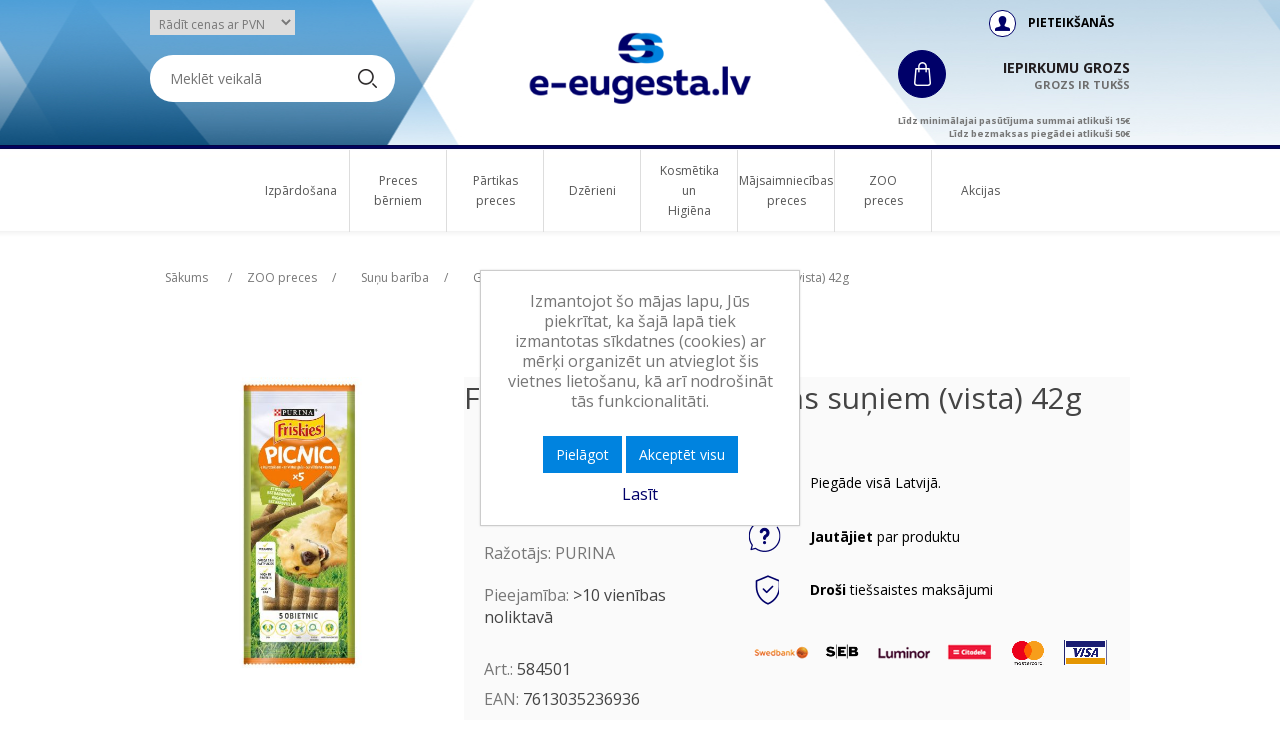

--- FILE ---
content_type: text/html; charset=utf-8
request_url: https://e-eugesta.lv/friskies-picnic-gardums-su%C5%86iem-vista-42g-3
body_size: 14026
content:
<!DOCTYPE html><html lang=lv dir=ltr class=html-product-details-page><head><title>e-eugesta.lv. FRISKIES PICNIC gardums su&#x146;iem (vista) 42g</title><meta charset=UTF-8><meta name=description content=""><meta name=keywords content="Kārums suņiem"><meta name=generator content=nopCommerce><meta name=viewport content="width=device-width, initial-scale=1"><meta property=og:type content=product><meta property=og:title content="FRISKIES PICNIC gardums suņiem (vista) 42g"><meta property=og:description content=""><meta property=og:image content=http://e-eugesta.lv/images/thumbs/0016791_550.jpeg><meta property=og:image:url content=http://e-eugesta.lv/images/thumbs/0016791_550.jpeg><meta property=og:url content=http://e-eugesta.lv/friskies-picnic-gardums-su%C5%86iem-vista-42g-3><meta property=og:site_name content=www.e-eugesta.lv><meta property=twitter:card content=summary><meta property=twitter:site content=www.e-eugesta.lv><meta property=twitter:title content="FRISKIES PICNIC gardums suņiem (vista) 42g"><meta property=twitter:description content=""><meta property=twitter:image content=http://e-eugesta.lv/images/thumbs/0016791_550.jpeg><meta property=twitter:url content=http://e-eugesta.lv/friskies-picnic-gardums-su%C5%86iem-vista-42g-3><link rel=stylesheet href="/css/Product.Head.styles.css?v=E2R0ziTX0Qd50icsCdoSekfylFA"><link rel=stylesheet href="https://fonts.googleapis.com/css2?family=Open+Sans:wght@400;600;700;800&amp;display=swap"><script async src="https://www.googletagmanager.com/gtag/js?id=G-MPNHMJNB0X"></script><script>function gtag(){dataLayer.push(arguments)}window.dataLayer=window.dataLayer||[];gtag("js",new Date);gtag("config","G-MPNHMJNB0X")</script><link rel=canonical href="https://e-eugesta.lv/friskies-picnic-gardums-su%c5%86iem-vista-42g-3"><link rel="shortcut icon" href=/icons/icons_0/favicon[1].ico><body class=sub><input name=__RequestVerificationToken type=hidden value=CfDJ8CRM03lFCrlIsy1GLI_38PziVtBPcbqkUx0DwIuQbGEZPjKdkJ0VnV_TeIqoTDNpoPvKiuXjqiQhPcEXmrbvFPKOwxDnkGP84SDsA89Ea-8iBVbjo2FGYHrS0V11722BmHgzwdQ732GzoiqZWmIw5XQ><div class=agreement-overlay><div class=agreement-overlay-inner><p class=agreement-overlay-header><div style=display:inline-block><div class=language-selector></div></div><div><b>Personas, kas jaunākas par 18 gadiem, lūdzam pamest šo vietni.</b></div><p class=agreement-overlay-buttons><input type=button class="button-1 yes" value=TURPINĀT onclick=agreementOverlay.acceptAgreement()> <input type=button class="button-1 no" value="MAN VĒL NAV 18" onclick=agreementOverlay.denyAgreement()><p class=agreement-overlay-footer>Lai noformētu pirkumu, mums ir jāpārliecinās par Jūsu vecumu 18+. Pilngadību būs jāapstiprina veicot pirkumu izmanojot drošas elektroniskās idetifikācijas līdzekļus.</div></div><div class=ajax-loading-block-window style=display:none></div><div id=dialog-notifications-success title=Paziņojums style=display:none></div><div id=dialog-notifications-error title=Kļūda style=display:none></div><div id=dialog-notifications-warning title=Brīdinājums style=display:none></div><div id=bar-notification class=bar-notification-container data-close=Aizvērt></div><!--[if lte IE 8]><div style=clear:both;height:59px;text-align:center;position:relative><a href=http://www.microsoft.com/windows/internet-explorer/default.aspx target=_blank> <img src=/Themes/DefaultClean/Content/images/ie_warning.jpg height=42 width=820 alt="You are using an outdated browser. For a faster, safer browsing experience, upgrade for free today."> </a></div><![endif]--><div id=fixed-header><div id=fixed-container><div class=logodiv-fixed><a id=logo-fixed href="/" title=eugesta> </a></div><div class=catdiv-fixed><div class=fixed-ico><a id=mobile-menu-toggle-fixed><div class="ico-toggle-ico mobile-hdr-big-btn"></div></a></div><a id=showCategories href=javascript:fixedtoggle() class=show-cats>Kategorijas</a></div><div class=main-search-fixed><div class="search-box store-search-box"><form method=get id=small-search-box-form-2 action=/search><input type=text class=search-box-text id=small-searchterms-2 autocomplete=off name=q placeholder="Meklēt veikalā" aria-label="Meklēt veikalu"> <button type=submit class="button-1 search-box-button"></button></form></div></div><div class=cart-fixed><div class=fixed-ico><div class="ico-cart-two-ico red-circle-btn" style=cursor:pointer onclick="window.location=&#34;/cart&#34;"><span class="ico-cart-ico_quantity no_quantity"><span class=cart_mini_qty>0</span></span></div></div><div class=cart-right><div class=basket-text-wrapper style=cursor:pointer onclick="window.location=&#34;/cart&#34;"><div class="ico-cart-two-ico red-circle-btn"></div><span class=cart-title> Iepirkumu grozs <span class=empty-cart-text> <span>Grozs ir tukšs</span> </span> </span></div></div></div></div><div id=fixed-menu><div class=header-menu><ul class="top-menu notmobile"><li class="rootmenu topmenu-active"><a class=topmenu-active href=/izp%C4%81rdo%C5%A1ana-11> Izp&#x101;rdo&#x161;ana </a><li class="rootmenu topmenu-active"><a class=topmenu-active href=/preces-b%C4%93rniem-11> Preces b&#x113;rniem </a><div class=sublist-toggle></div><ul class="sublist first-level mlv_1"><li class="rootmenu first-level"><a class=first-level href=/z%C4%ABdai%C5%86u-un-b%C4%93rnu-p%C4%81rtika> Z&#x12B;dai&#x146;u un b&#x113;rnu p&#x101;rtika </a><ul class=ul-secound-level><li class="rootmenu secound-level"><a class=secound-level href=/d%C4%81rze%C5%86u-bieze%C5%86i-un-mais%C4%ABjumi> D&#x101;rze&#x146;u bieze&#x146;i un mais&#x12B;jumi </a><li class="rootmenu secound-level"><a class=secound-level href=/aug%C4%BCu-bieze%C5%86i> Aug&#x13C;u bieze&#x146;i </a><li class="rootmenu secound-level"><a class=secound-level href=/gatav%C4%81s-putras-b%C4%93rniem> Gatav&#x101;s putras b&#x113;rniem </a><li class="rootmenu secound-level"><a class=secound-level href=/uzkodas-b%C4%93rniem> Uzkodas b&#x113;rniem </a></ul><li class="rootmenu first-level"><a class=first-level href=/kop%C5%A1anas-produkti> Kop&#x161;anas produkti </a><ul class=ul-secound-level><li class="rootmenu secound-level"><a class=secound-level href=/paladzi%C5%86i> Paladzi&#x146;i </a><li class="rootmenu secound-level"><a class=secound-level href=/%C4%B7erme%C5%86a-kop%C5%A1anas-produkti> &#x136;erme&#x146;a kop&#x161;anas produkti </a></ul></ul><li class="rootmenu topmenu-active"><a class=topmenu-active href=/p%C4%81rtika-3-11> P&#x101;rtikas preces </a><div class=sublist-toggle></div><ul class="sublist first-level mlv_2"><li class="rootmenu first-level"><a class=first-level href=/piens-un-piena-dz%C4%93rieni-2> Piens un piena dz&#x113;rieni </a><ul class=ul-secound-level><li class="rootmenu secound-level"><a class=secound-level href=/uht-izstr%C4%81d%C4%81jumi-2> UHT izstr&#x101;d&#x101;jumi </a><li class="rootmenu secound-level"><a class=secound-level href=/citi-piena-produkti> Citi piena produkti </a></ul><li class="rootmenu first-level"><a class=first-level href=/svaigie-produkti> Svaigie produkti </a><ul class=ul-secound-level><li class="rootmenu secound-level"><a class=secound-level href=/%C4%93damie-jogurti> &#x112;damie jogurti </a><li class="rootmenu secound-level"><a class=secound-level href=/dzeramie-jogurti> Dzeramie jogurti </a><li class="rootmenu secound-level"><a class=secound-level href=/jogurti-b%C4%93rniem> Jogurti b&#x113;rniem </a><li class="rootmenu secound-level"><a class=secound-level href=/deserta-sieri%C5%86i> Deserta sieri&#x146;i </a><li class="rootmenu secound-level"><a class=secound-level href=/kr%C4%93msiers> Kr&#x113;msiers </a><li class="rootmenu secound-level"><a class=secound-level href=/baltie-m%C4%ABkstie-sieri-feta> Baltie m&#x12B;kstie sieri, feta </a><li class="rootmenu secound-level"><a class=secound-level href=/siers-siera-izstr%C4%81d%C4%81jumi> Siers, siera izstr&#x101;d&#x101;jumi </a><li class="rootmenu secound-level"><a class=secound-level href=/margar%C4%ABni-augu-tauku-mais%C4%ABjumi> Margar&#x12B;ni, augu tauku mais&#x12B;jumi </a></ul><li class="rootmenu first-level"><a class=first-level href=/sald%C4%93ti-produkti> Sald&#x113;ti produkti </a><ul class=ul-secound-level><li class="rootmenu secound-level"><a class=secound-level href=/vafe%C4%BCu-gl%C4%81z%C4%ABte> Sald&#x113;jums vafe&#x13C;u gl&#x101;z&#x12B;t&#x113; </a><li class="rootmenu secound-level"><a class=secound-level href=/sald%C4%93jums-%C5%A1okol%C4%81des-glaz%C5%ABr%C4%81> Sald&#x113;jums &#x161;okol&#x101;des glaz&#x16B;r&#x101; </a><li class="rootmenu secound-level"><a class=secound-level href=/porciju-sald%C4%93jums> Sald&#x113;jums porcij&#x101;s </a><li class="rootmenu secound-level"><a class=secound-level href=/%C4%A3imenes-iepakojums> Sald&#x113;jums kast&#x113;s </a><li class="rootmenu secound-level"><a class=secound-level href=/sald%C4%93ti-konditorejas-izstr%C4%81d%C4%81jumi> Sald&#x113;ti konditorejas izstr&#x101;d&#x101;jumi </a></ul><li class="rootmenu first-level"><a class=first-level href=/bezlaktozes-produkti> Bezlaktozes produkti </a><ul class=ul-secound-level><li class="rootmenu secound-level"><a class=secound-level href=/bezlaktozes-dz%C4%93rieni> Bezlaktozes dz&#x113;rieni </a><li class="rootmenu secound-level"><a class=secound-level href=/bezlaktozes-deserti> Bezlaktozes deserti </a><li class="rootmenu secound-level"><a class=secound-level href=/citi-bezlaktozes-produkti> Citi bezlaktozes produkti </a></ul><li class="rootmenu first-level"><a class=first-level href=/kafija-t%C4%93ja-un-kakao> Kafija, t&#x113;ja un kakao </a><ul class=ul-secound-level><li class="rootmenu secound-level"><a class=secound-level href=/kafijas-kapsulas> Kafijas kapsulas </a><li class="rootmenu secound-level"><a class=secound-level href=/%C5%A1%C4%B7%C4%ABsto%C5%A1%C4%81-kafija-2> &#x160;&#x137;&#x12B;sto&#x161;&#x101; kafija </a><li class="rootmenu secound-level"><a class=secound-level href=/malta-kafija> Malta kafija </a><li class="rootmenu secound-level"><a class=secound-level href=/kafijas-pupi%C5%86as> Kafijas pupi&#x146;as </a><li class="rootmenu secound-level"><a class=secound-level href=/kafijas-dz%C4%93rieni-2> Kafijas dz&#x113;rieni </a><li class="rootmenu secound-level"><a class=secound-level href=/aukst%C4%81-kafija> Aukst&#x101; kafija </a><li class="rootmenu secound-level"><a class=secound-level href=/meln%C4%81-t%C4%93ja> Meln&#x101; t&#x113;ja </a><li class="rootmenu secound-level"><a class=secound-level href=/za%C4%BC%C4%81-t%C4%93ja> Za&#x13C;&#x101; t&#x113;ja </a><li class="rootmenu secound-level"><a class=secound-level href=/aug%C4%BCu-t%C4%93ja> Aug&#x13C;u t&#x113;ja </a><li class="rootmenu secound-level"><a class=secound-level href=/z%C4%81%C4%BCu-t%C4%93ja> Z&#x101;&#x13C;u t&#x113;ja </a><li class="rootmenu secound-level"><a class=secound-level href=/kakao> Kakao </a></ul><li class="rootmenu first-level"><a class=first-level href=/saldumi-3> Saldumi </a><ul class=ul-secound-level><li class="rootmenu secound-level"><a class=secound-level href=/dra%C5%BEejas> Dra&#x17E;ejas </a><li class="rootmenu secound-level"><a class=secound-level href=/%C5%A1okol%C4%81de> &#x160;okol&#x101;de </a><li class="rootmenu secound-level"><a class=secound-level href=/%C5%A1okol%C4%81des-batoni%C5%86i> &#x160;okol&#x101;des batoni&#x146;i </a><li class="rootmenu secound-level"><a class=secound-level href=/konfek%C5%A1u-k%C4%81rbas> Konfek&#x161;u k&#x101;rbas </a><li class="rootmenu secound-level"><a class=secound-level href=/saldumi-maisi%C5%86os> Saldumi maisi&#x146;os </a><li class="rootmenu secound-level"><a class=secound-level href=/sveram%C4%81s-konfektes> Sveram&#x101;s konfektes </a><li class="rootmenu secound-level"><a class=secound-level href=/cepumi-3> Cepumi </a><li class="rootmenu secound-level"><a class=secound-level href=/%C5%A1okol%C4%81des-kr%C4%93mi> &#x160;okol&#x101;des kr&#x113;mi </a><li class="rootmenu secound-level"><a class=secound-level href=/medus> Medus </a><li class="rootmenu secound-level"><a class=secound-level href=/citi-saldumi> Citi saldumi </a></ul><li class="rootmenu first-level"><a class=first-level href=/gar%C5%A1vielas-buljons-un-raugs> Gar&#x161;vielas, Buljons un Raugs </a><ul class=ul-secound-level><li class="rootmenu secound-level"><a class=secound-level href=/buljoni-2> Buljoni </a><li class="rootmenu secound-level"><a class=secound-level href=/gar%C5%A1vielu-dzirnavi%C5%86as> Gar&#x161;vielu dzirnavi&#x146;as </a><li class="rootmenu secound-level"><a class=secound-level href=/gar%C5%A1augi> Gar&#x161;augi </a><li class="rootmenu secound-level"><a class=secound-level href=/gar%C5%A1vielu-mais%C4%ABjumi> Gar&#x161;vielu mais&#x12B;jumi </a><li class="rootmenu secound-level"><a class=secound-level href=/gar%C5%A1vielas-konditorejai> Gar&#x161;vielas konditorejai </a><li class="rootmenu secound-level"><a class=secound-level href=/raugs> Raugs </a></ul><li class="rootmenu first-level"><a class=first-level href=/%C4%81tri-pagatavojami-%C4%93dieni> &#x100;tri pagatavojami &#x113;dieni </a><ul class=ul-secound-level><li class="rootmenu secound-level"><a class=secound-level href=/makaroni> Makaroni </a><li class="rootmenu secound-level"><a class=secound-level href=/m%C4%93rces-makaroniem> M&#x113;rces Makaroniem </a><li class="rootmenu secound-level"><a class=secound-level href=/%C4%81tri-pagatavojam%C4%81s-pasta-un-n%C5%ABdeles> &#x100;tri pagatavojam&#x101;s pasta un n&#x16B;deles </a><li class="rootmenu secound-level"><a class=secound-level href=/%C4%81tri-pagatavojam%C4%81s-zupas-3> &#x100;tri pagatavojam&#x101;s zupas </a><li class="rootmenu secound-level"><a class=secound-level href=/%C4%81tri-pagatavojam%C4%81s-graudaugu-putras> &#x100;tri pagatavojam&#x101;s putras </a></ul><li class="rootmenu first-level"><a class=first-level href=/uzkodas-un-brokastu-p%C4%81rslas> Uzkodas un Brokastu p&#x101;rslas </a><ul class=ul-secound-level><li class="rootmenu secound-level"><a class=secound-level href=/graudaugu-batoni%C5%86%C5%A1> Graudaugu batoni&#x146;&#x161; </a><li class="rootmenu secound-level"><a class=secound-level href=/graudaugu-galetes> Graudaugu galetes </a><li class="rootmenu secound-level"><a class=secound-level href=/sausmaiz%C4%ABtes-2> Sausmaiz&#x12B;tes </a><li class="rootmenu secound-level"><a class=secound-level href=/%C4%8Dip%C5%A1i> &#x10C;ipsi </a></ul><li class="rootmenu first-level"><a class=first-level href=/meksikas-virtuve> Meksikas virtuve </a><ul class=ul-secound-level><li class="rootmenu secound-level"><a class=secound-level href=/tortiljas> Tortiljas </a><li class="rootmenu secound-level"><a class=secound-level href=/%C4%8Dipsi-bez-lipek%C4%BCa> &#x10C;ipsi bez lipek&#x13C;a </a><li class="rootmenu secound-level"><a class=secound-level href=/konserv%C4%93ti-d%C4%81rze%C5%86i> Konserv&#x113;ti d&#x101;rze&#x146;i </a></ul><li class="rootmenu first-level"><a class=first-level href=/m%C4%93rces-e%C4%BC%C4%BCas-un-iev%C4%81r%C4%ABjumi> M&#x113;rces, E&#x13C;&#x13C;as un Iev&#x101;r&#x12B;jumi </a><ul class=ul-secound-level><li class="rootmenu secound-level"><a class=secound-level href=/ke%C4%8Dups> Ke&#x10D;ups </a><li class="rootmenu secound-level"><a class=secound-level href=/majon%C4%93ze> Majon&#x113;ze </a><li class="rootmenu secound-level"><a class=secound-level href=/iev%C4%81r%C4%ABjumi> Iev&#x101;r&#x12B;jumi </a><li class="rootmenu secound-level"><a class=secound-level href=/as%C4%81s-m%C4%93rces> As&#x101;s m&#x113;rces </a><li class="rootmenu secound-level"><a class=secound-level href=/sald%C4%81s-m%C4%93rces> Sald&#x101;s m&#x113;rces </a><li class="rootmenu secound-level"><a class=secound-level href=/citas-m%C4%93rces> Citas m&#x113;rces </a><li class="rootmenu secound-level"><a class=secound-level href=/m%C4%93rce-makaroniem> M&#x113;rce makaroniem </a><li class="rootmenu secound-level"><a class=secound-level href=/p%C4%81rtikas-e%C4%BC%C4%BCas> P&#x101;rtikas e&#x13C;&#x13C;as </a></ul><li class="rootmenu first-level"><a class=first-level href=/konserv%C4%81cija-2> Konserv&#x101;cija </a><ul class=ul-secound-level><li class="rootmenu secound-level"><a class=secound-level href=/konserv%C4%93tas-pupi%C5%86as> Konserv&#x113;tas pupi&#x146;as </a><li class="rootmenu secound-level"><a class=secound-level href=/konserv%C4%93ti-tom%C4%81ti> Konserv&#x113;ti tom&#x101;ti </a><li class="rootmenu secound-level"><a class=secound-level href=/konserv%C4%93ta-kukur%C5%ABza> Konserv&#x113;ta kukur&#x16B;za </a><li class="rootmenu secound-level"><a class=secound-level href=/konserv%C4%93ti-zirn%C4%AB%C5%A1i> Konserv&#x113;ti zirn&#x12B;&#x161;i </a><li class="rootmenu secound-level"><a class=secound-level href=/konserv%C4%93ta-p%C4%81rtika> Konserv&#x113;ta p&#x101;rtika </a></ul><li class="rootmenu first-level"><a class=first-level href=/bezglut%C4%93na-produkti> Bezglut&#x113;na produkti </a><ul class=ul-secound-level><li class="rootmenu secound-level"><a class=secound-level href=/bezglut%C4%93na-cepumi> Bezglut&#x113;na cepumi </a><li class="rootmenu secound-level"><a class=secound-level href=/bezglut%C4%93na-maize> Bezglut&#x113;na maize </a><li class="rootmenu secound-level"><a class=secound-level href=/bezglut%C4%93na-tortiljas> Bezglut&#x113;na tortiljas </a><li class="rootmenu secound-level"><a class=secound-level href=/bezglut%C4%93na-picas-pamatnes> Bezglut&#x113;na picas pamatnes </a><li class="rootmenu secound-level"><a class=secound-level href=/bezglut%C4%93na-maiz%C4%ABtes> Bezglut&#x113;na maiz&#x12B;tes </a><li class="rootmenu secound-level"><a class=secound-level href=/bezglut%C4%93na-sausmaiz%C4%ABtes> Bezglut&#x113;na sausmaiz&#x12B;tes </a><li class="rootmenu secound-level"><a class=secound-level href=/bezglut%C4%93na-k%C5%ABkas> Bezglut&#x113;na k&#x16B;kas </a><li class="rootmenu secound-level"><a class=secound-level href=/bezglut%C4%93na-%C4%8Dipsi> Bezglut&#x113;na &#x10D;ipsi </a><li class="rootmenu secound-level"><a class=secound-level href=/bezglut%C4%93na-krekeri> Bezglut&#x113;na krekeri </a><li class="rootmenu secound-level"><a class=secound-level href=/bezglut%C4%93na-vafeles> Bezglut&#x113;na vafeles </a><li class="rootmenu secound-level"><a class=secound-level href=/bezglut%C4%93na-brokastu-p%C4%81rslas> Bezglut&#x113;na brokastu p&#x101;rslas </a><li class="rootmenu secound-level"><a class=secound-level href=/bezglut%C4%93na-milti> Bezglut&#x113;na milti </a><li class="rootmenu secound-level"><a class=secound-level href=/bezglut%C4%93na-pasta> Bezglut&#x113;na pasta </a></ul></ul><li class="rootmenu topmenu-active"><a class=topmenu-active href=/dz%C4%93rieni-3-11> Dz&#x113;rieni </a><div class=sublist-toggle></div><ul class="sublist first-level mlv_3"><li class="rootmenu first-level"><a class=first-level href=/bezalkoholiskie-dz%C4%93rieni-3> Bezalkoholiskie dz&#x113;rieni </a><ul class=ul-secound-level><li class="rootmenu secound-level"><a class=secound-level href=/miner%C4%81l%C5%ABdens-2> Miner&#x101;l&#x16B;dens </a><li class="rootmenu secound-level"><a class=secound-level href=/sulas-2> Sulas </a><li class="rootmenu secound-level"><a class=secound-level href=/s%C4%ABrupi-2> S&#x12B;rupi </a><li class="rootmenu secound-level"><a class=secound-level href=/s%C4%ABrupi-kafijai-2> S&#x12B;rupi kafijai </a></ul><li class="rootmenu first-level"><a class=first-level href=/v%C4%ABns-2> V&#x12B;ns </a><ul class=ul-secound-level><li class="rootmenu secound-level"><a class=secound-level href=/%C5%A1ampanietis> &#x160;ampanietis </a><li class="rootmenu secound-level"><a class=secound-level href=/baltv%C4%ABns-5> Baltv&#x12B;ns </a><li class="rootmenu secound-level"><a class=secound-level href=/sarkanv%C4%ABns-5> Sarkanv&#x12B;ns </a><li class="rootmenu secound-level"><a class=secound-level href=/roz%C4%81-v%C4%ABns-5> Roz&#x101; v&#x12B;ns </a><li class="rootmenu secound-level"><a class=secound-level href=/dzirksto%C5%A1ie-v%C4%ABni-2> Dzirksto&#x161;ie v&#x12B;ni </a><li class="rootmenu secound-level"><a class=secound-level href=/aperit%C4%ABvs-3> Aperit&#x12B;vs </a><li class="rootmenu secound-level"><a class=secound-level href=/v%C4%ABns-bezalkoholisks-2> Bezalkoholiskais v&#x12B;ns </a></ul><li class="rootmenu first-level"><a class=first-level href=/alus-2> Alus un sidrs </a><ul class=ul-secound-level><li class="rootmenu secound-level"><a class=secound-level href=/sidrs-2> Sidrs </a></ul><li class="rootmenu first-level"><a class=first-level href=/stiprais-alkohols-2> Stiprais alkohols </a><ul class=ul-secound-level><li class="rootmenu secound-level"><a class=secound-level href=/degv%C4%ABns-2> Degv&#x12B;ns </a><li class="rootmenu secound-level"><a class=secound-level href=/viskijs-2> Viskijs </a><li class="rootmenu secound-level"><a class=secound-level href=/tekila> Tekila </a><li class="rootmenu secound-level"><a class=secound-level href=/rums-2> Rums </a><li class="rootmenu secound-level"><a class=secound-level href=/d%C5%BEins> D&#x17E;ins </a></ul></ul><li class="rootmenu topmenu-active"><a class=topmenu-active href=/kosm%C4%93tika-un-higi%C4%93na-11> Kosm&#x113;tika un Higi&#x113;na </a><div class=sublist-toggle></div><ul class="sublist first-level mlv_4"><li class="rootmenu first-level"><a class=first-level href=/mutes-higi%C4%93nai> Mutes higi&#x113;nai </a><ul class=ul-secound-level><li class="rootmenu secound-level"><a class=secound-level href=/zobu-pastas-2> Zobu pastas </a><li class="rootmenu secound-level"><a class=secound-level href=/zobu-birstes> Zobu birstes </a><li class="rootmenu secound-level"><a class=secound-level href=/zobu-pastas-b%C4%93rniem> Zobu pastas b&#x113;rniem </a><li class="rootmenu secound-level"><a class=secound-level href=/zobu-birstes-b%C4%93rniem> Zobu birstes b&#x113;rniem </a><li class="rootmenu secound-level"><a class=secound-level href=/elektrisk%C4%81s-zobu-birstes> Elektrisk&#x101;s zobu birstes </a><li class="rootmenu secound-level"><a class=secound-level href=/prot%C4%93%C5%BEu-kop%C5%A1anai> Prot&#x113;&#x17E;u kop&#x161;anai </a><li class="rootmenu secound-level"><a class=secound-level href=/mutes-skalo%C5%A1anas-l%C4%ABdzek%C4%BCi> Mutes skalo&#x161;anas l&#x12B;dzek&#x13C;i </a><li class="rootmenu secound-level"><a class=secound-level href=/zobu-diegs> Zobu diegs </a></ul><li class="rootmenu first-level"><a class=first-level href=/sejas-kop%C5%A1ana> Sejas kop&#x161;ana </a><ul class=ul-secound-level><li class="rootmenu secound-level"><a class=secound-level href=/kosm%C4%93tikas-no%C5%86em%C5%A1anas-l%C4%ABdzek%C4%BCi> Kosm&#x113;tikas no&#x146;em&#x161;anas l&#x12B;dzek&#x13C;i </a></ul><li class="rootmenu first-level"><a class=first-level href=/%C4%B7erme%C5%86a-kop%C5%A1anas-l%C4%ABdzek%C4%BCi> &#x136;erme&#x146;a kop&#x161;anas l&#x12B;dzek&#x13C;i </a><ul class=ul-secound-level><li class="rootmenu secound-level"><a class=secound-level href=/gabali%C5%86u-ziepes> Gabali&#x146;u ziepes </a><li class="rootmenu secound-level"><a class=secound-level href=/%C5%A1%C4%B7idr%C4%81s-ziepes-3> &#x160;&#x137;idr&#x101;s ziepes </a><li class="rootmenu secound-level"><a class=secound-level href=/du%C5%A1as-%C5%BEeleja-sieviet%C4%93m> Du&#x161;as &#x17E;eleja </a><li class="rootmenu secound-level"><a class=secound-level href=/%C4%B7erme%C5%86a-kop%C5%A1anas-produkti-2> &#x136;erme&#x146;a kop&#x161;anas produkti </a><li class="rootmenu secound-level"><a class=secound-level href=/rull%C4%AB%C5%A1u-un-z%C4%ABmu%C4%BCveida-dezodoranti-sieviet%C4%93m> Rull&#x12B;&#x161;u un z&#x12B;mu&#x13C;veida dezodoranti sieviet&#x113;m </a><li class="rootmenu secound-level"><a class=secound-level href=/izsmidzin%C4%81mie-dezodoranti-sieviet%C4%93m> Izsmidzin&#x101;mie dezodoranti sieviet&#x113;m </a><li class="rootmenu secound-level"><a class=secound-level href=/rull%C4%AB%C5%A1u-un-z%C4%ABmu%C4%BCveida-dezodoranti-v%C4%ABrie%C5%A1iem> Rull&#x12B;&#x161;u un z&#x12B;mu&#x13C;veida dezodoranti v&#x12B;rie&#x161;iem </a><li class="rootmenu secound-level"><a class=secound-level href=/izsmidzin%C4%81mie-dezodoranti-v%C4%ABrie%C5%A1iem> Izsmidzin&#x101;mie dezodoranti v&#x12B;rie&#x161;iem </a></ul><li class="rootmenu first-level"><a class=first-level href=/matu-kop%C5%A1anas-produkti> Matu kop&#x161;anas produkti </a><ul class=ul-secound-level><li class="rootmenu secound-level"><a class=secound-level href=/%C5%A1amp%C5%ABni-matiem> &#x160;amp&#x16B;ni matiem </a><li class="rootmenu secound-level"><a class=secound-level href=/balz%C4%81mi-matiem> Balz&#x101;mi matiem </a><li class="rootmenu secound-level"><a class=secound-level href=/kr%C4%81sa-matiem> Kr&#x101;sa matiem </a><li class="rootmenu secound-level"><a class=secound-level href=/ton%C4%93jo%C5%A1ie-l%C4%ABdzek%C4%BCi-matiem> Ton&#x113;jo&#x161;ie l&#x12B;dzek&#x13C;i matiem </a><li class="rootmenu secound-level"><a class=secound-level href=/maska-matiem> Maska matiem </a><li class="rootmenu secound-level"><a class=secound-level href=/matu-veido%C5%A1anas-produkti> Matu veido&#x161;anas produkti </a><li class="rootmenu secound-level"><a class=secound-level href=/matu-veido%C5%A1anas-ier%C4%ABces> Matu veido&#x161;anas ier&#x12B;ces </a><li class="rootmenu secound-level"><a class=secound-level href=/serumi-matiem> Serumi matiem </a></ul><li class="rootmenu first-level"><a class=first-level href=/int%C4%ABm%C4%81s-higi%C4%93nas-preces> Int&#x12B;m&#x101;s higi&#x113;nas preces </a><ul class=ul-secound-level><li class="rootmenu secound-level"><a class=secound-level href=/int%C4%ABm%C4%81s-ziepes> Int&#x12B;m&#x101;s ziepes </a><li class="rootmenu secound-level"><a class=secound-level href=/tamponi-2> Tamponi </a><li class="rootmenu secound-level"><a class=secound-level href=/higi%C4%93nisk%C4%81s-paketes> Higi&#x113;nisk&#x101;s paketes </a><li class="rootmenu secound-level"><a class=secound-level href=/biks%C4%AB%C5%A1u-ieliktn%C4%AB%C5%A1i> Biks&#x12B;&#x161;u ieliktn&#x12B;&#x161;i </a></ul><li class="rootmenu first-level"><a class=first-level href=/preces-pieaugu%C5%A1ajiem> Preces pieaugu&#x161;ajiem </a><ul class=ul-secound-level><li class="rootmenu secound-level"><a class=secound-level href=/preces-pieaugu%C5%A1ajiem-2> Preces pieaugu&#x161;ajiem </a><li class="rootmenu secound-level"><a class=secound-level href=/prezervat%C4%ABvi-3> Prezervat&#x12B;vi </a><li class="rootmenu secound-level"><a class=secound-level href=/lubrikanti-2> Lubrikanti </a></ul><li class="rootmenu first-level"><a class=first-level href=/sk%C5%AB%C5%A1an%C4%81s-l%C4%ABdzek%C4%BCi> Sk&#x16B;&#x161;an&#x101;s l&#x12B;dzek&#x13C;i </a><ul class=ul-secound-level><li class="rootmenu secound-level"><a class=secound-level href=/skuvek%C4%BCi-sieviet%C4%93m> Skuvek&#x13C;i sieviet&#x113;m </a><li class="rootmenu secound-level"><a class=secound-level href=/skuvek%C4%BCi-v%C4%ABrie%C5%A1iem> Skuvek&#x13C;i v&#x12B;rie&#x161;iem </a><li class="rootmenu secound-level"><a class=secound-level href=/depel%C4%81cijas-vasks-un-kr%C4%93ms> Depel&#x101;cijas vasks un kr&#x113;ms </a><li class="rootmenu secound-level"><a class=secound-level href=/losjoni-un-kr%C4%93mi-p%C4%93c-sk%C5%AB%C5%A1an%C4%81s> Losjoni un kr&#x113;mi p&#x113;c sk&#x16B;&#x161;an&#x101;s </a><li class="rootmenu secound-level"><a class=secound-level href=/elektrisk%C4%81s-sk%C5%AB%C5%A1an%C4%81s-ier%C4%ABces> Elektrisk&#x101;s sk&#x16B;&#x161;an&#x101;s ier&#x12B;ces </a></ul><li class="rootmenu first-level"><a class=first-level href=/citi-izstr%C4%81d%C4%81jumi> Citi izstr&#x101;d&#x101;jumi </a><ul class=ul-secound-level><li class="rootmenu secound-level"><a class=secound-level href=/pl%C4%81ksteri> Pl&#x101;ksteri </a><li class="rootmenu secound-level"><a class=secound-level href=/medic%C4%ABnas-preces> Medic&#x12B;nas preces </a><li class="rootmenu secound-level"><a class=secound-level href=/vates-izstr%C4%81d%C4%81jumi-2> Vates izstr&#x101;d&#x101;jumi </a></ul></ul><li class="rootmenu topmenu-active"><a class=topmenu-active href=/m%C4%81jsaimniec%C4%ABbas-preces-2-11> M&#x101;jsaimniec&#x12B;bas preces </a><div class=sublist-toggle></div><ul class="sublist first-level mlv_5"><li class="rootmenu first-level"><a class=first-level href=/ve%C4%BCas-mazg%C4%81jamie-l%C4%ABdzek%C4%BCi> Ve&#x13C;as mazg&#x101;jamie l&#x12B;dzek&#x13C;i </a><ul class=ul-secound-level><li class="rootmenu secound-level"><a class=secound-level href=/ve%C4%BCas-mazg%C4%81%C5%A1anas-kapsulas> Ve&#x13C;as mazg&#x101;&#x161;anas kapsulas </a><li class="rootmenu secound-level"><a class=secound-level href=/%C5%A1%C4%B7idrie-ve%C4%BCas-mazg%C4%81%C5%A1anas-l%C4%ABdzek%C4%BCi> &#x160;&#x137;idrie ve&#x13C;as mazg&#x101;&#x161;anas l&#x12B;dzek&#x13C;i </a><li class="rootmenu secound-level"><a class=secound-level href=/ve%C4%BCas-pulveris-2> Ve&#x13C;as pulveris </a><li class="rootmenu secound-level"><a class=secound-level href=/ve%C4%BCas-m%C4%ABkstin%C4%81t%C4%81ji> Ve&#x13C;as m&#x12B;kstin&#x101;t&#x101;ji </a><li class="rootmenu secound-level"><a class=secound-level href=/citi-ve%C4%BCas-mazg%C4%81%C5%A1anas-produkti> Citi ve&#x13C;as mazg&#x101;&#x161;anas produkti </a><li class="rootmenu secound-level"><a class=secound-level href=/%C5%ABdens-m%C4%ABkstin%C4%81t%C4%81js-2> &#x16A;dens m&#x12B;kstin&#x101;t&#x101;js </a><li class="rootmenu secound-level"><a class=secound-level href=/ve%C4%BCama%C5%A1%C4%ABnas-t%C4%ABr%C4%AB%C5%A1anas-l%C4%ABdzeklis> Ve&#x13C;ama&#x161;&#x12B;nas t&#x12B;r&#x12B;&#x161;anas l&#x12B;dzeklis </a></ul><li class="rootmenu first-level"><a class=first-level href=/tualetes-pap%C4%ABrs-dvie%C4%BCi-un-salvetes> Tualetes pap&#x12B;rs, dvie&#x13C;i un salvetes </a><ul class=ul-secound-level><li class="rootmenu secound-level"><a class=secound-level href=/tualetes-pap%C4%ABrs-2> Tualetes pap&#x12B;rs </a><li class="rootmenu secound-level"><a class=secound-level href=/virtuves-dvei%C4%BCi> Virtuves dvie&#x13C;i </a></ul><li class="rootmenu first-level"><a class=first-level href=/trauku-mazg%C4%81%C5%A1anas-l%C4%ABdzek%C4%BCi> Trauku mazg&#x101;&#x161;anas l&#x12B;dzek&#x13C;i </a><ul class=ul-secound-level><li class="rootmenu secound-level"><a class=secound-level href=/l%C4%ABdzek%C4%BCi-mazg%C4%81%C5%A1anai-ar-rok%C4%81m> L&#x12B;dzek&#x13C;i mazg&#x101;&#x161;anai ar rok&#x101;m </a><li class="rootmenu secound-level"><a class=secound-level href=/tabletes-un-%C5%BEeleja-trauku-mazg%C4%81jam%C4%81m-m%C4%81%C5%A1%C4%ABn%C4%81m> Tabletes un &#x17E;eleja trauku mazg&#x101;jam&#x101;m m&#x101;&#x161;&#x12B;n&#x101;m </a><li class="rootmenu secound-level"><a class=secound-level href=/trauku-ma%C5%A1%C4%ABnu-t%C4%ABr%C4%AB%C5%A1anas-l%C4%ABdzek%C4%BCi> Trauku ma&#x161;&#x12B;nu t&#x12B;r&#x12B;&#x161;anas l&#x12B;dzek&#x13C;i </a></ul><li class="rootmenu first-level"><a class=first-level href=/t%C4%ABr%C4%AB%C5%A1anas-l%C4%ABdzek%C4%BCi> T&#x12B;r&#x12B;&#x161;anas l&#x12B;dzek&#x13C;i </a><ul class=ul-secound-level><li class="rootmenu secound-level"><a class=secound-level href=/logu-t%C4%ABr%C4%AB%C5%A1anas-l%C4%ABdzek%C4%BCi> Logu t&#x12B;r&#x12B;&#x161;anas l&#x12B;dzek&#x13C;i </a><li class="rootmenu secound-level"><a class=secound-level href=/notekcauru%C4%BCu-t%C4%ABr%C4%AB%C5%A1ana> Notekcauru&#x13C;u t&#x12B;r&#x12B;&#x161;ana </a><li class="rootmenu secound-level"><a class=secound-level href=/virtuves-t%C4%ABr%C4%AB%C5%A1anas-l%C4%ABdzek%C4%BCi> Virtuves t&#x12B;r&#x12B;&#x161;anas l&#x12B;dzek&#x13C;i </a><li class="rootmenu secound-level"><a class=secound-level href=/t%C4%ABr%C4%AB%C5%A1anas-kr%C4%93mi> T&#x12B;r&#x12B;&#x161;anas kr&#x113;mi </a><li class="rootmenu secound-level"><a class=secound-level href=/vannas-istabas-t%C4%ABr%C4%AB%C5%A1anas-l%C4%ABdzek%C4%BCi> Vannas istabas t&#x12B;r&#x12B;&#x161;anas l&#x12B;dzek&#x13C;i </a><li class="rootmenu secound-level"><a class=secound-level href=/tualetes-poda-t%C4%ABr%C4%AB%C5%A1anas-l%C4%ABdzek%C4%BCi> Tualetes poda t&#x12B;r&#x12B;&#x161;anas l&#x12B;dzek&#x13C;i </a><li class="rootmenu secound-level"><a class=secound-level href=/tualetes-bloki> Tualetes bloki </a><li class="rootmenu secound-level"><a class=secound-level href=/gaisa-atsvaidzin%C4%81t%C4%81ji-tualet%C4%93m> Gaisa atsvaidzin&#x101;t&#x101;ji tualet&#x113;m </a><li class="rootmenu secound-level"><a class=secound-level href=/traipu-t%C4%ABr%C4%AB%C5%A1anas-l%C4%ABdzek%C4%BCi> Traipu t&#x12B;r&#x12B;&#x161;anas l&#x12B;dzek&#x13C;i </a><li class="rootmenu secound-level"><a class=secound-level href=/pakl%C4%81ju-t%C4%ABr%C4%AB%C5%A1anas-l%C4%ABdzek%C4%BCi> Pakl&#x101;ju t&#x12B;r&#x12B;&#x161;anas l&#x12B;dzek&#x13C;i </a><li class="rootmenu secound-level"><a class=secound-level href=/univers%C4%81lie-t%C4%ABr%C4%AB%C5%A1anas-l%C4%ABdzek%C4%BCi> Univers&#x101;lie t&#x12B;r&#x12B;&#x161;anas l&#x12B;dzek&#x13C;i </a></ul><li class="rootmenu first-level"><a class=first-level href=/priek%C5%A1apmaksas-telekartes> Priek&#x161;apmaksas telekartes </a><ul class=ul-secound-level><li class="rootmenu secound-level"><a class=secound-level href=/atjauno%C5%A1anas-telekartes> Atjauno&#x161;anas telekartes </a></ul><li class="rootmenu first-level"><a class=first-level href=/kafijas-apar%C4%81ti-m%C4%81jai> Kafijas apar&#x101;ti m&#x101;jai </a><ul class=ul-secound-level><li class="rootmenu secound-level"><a class=secound-level href=/kafijas-apar%C4%81ti-m%C4%81jai-2> Kafijas apar&#x101;ti m&#x101;jai </a><li class="rootmenu secound-level"><a class=secound-level href=/t%C4%ABr%C4%AB%C5%A1anas-l%C4%ABdzek%C4%BCi-kafijas-apar%C4%81tiem> T&#x12B;r&#x12B;&#x161;anas l&#x12B;dzek&#x13C;i kafijas apar&#x101;tiem </a></ul><li class="rootmenu first-level"><a class=first-level href=/citas-m%C4%81jsaimniec%C4%ABbas-preces> Citas m&#x101;jsaimniec&#x12B;bas preces </a><ul class=ul-secound-level><li class="rootmenu secound-level"><a class=secound-level href=/sveces> Sveces </a><li class="rootmenu secound-level"><a class=secound-level href=/dezinfekcijas-l%C4%ABdzek%C4%BCi-virsm%C4%81mrok%C4%81m> Dezinfekcijas l&#x12B;dzek&#x13C;i virsm&#x101;m/rok&#x101;m </a><li class="rootmenu secound-level"><a class=secound-level href=/insektu-atbaid%C4%AB%C5%A1anas-l%C4%ABdzek%C4%BCi> Insektu atbaid&#x12B;&#x161;anas l&#x12B;dzek&#x13C;i </a><li class="rootmenu secound-level"><a class=secound-level href=/l%C4%ABme> L&#x12B;me </a><li class="rootmenu secound-level"><a class=secound-level href=/%C5%A1vames-s%C5%ABk%C4%BCi-mitr%C4%81s-salvetes-virtuvei> &#x160;vames, s&#x16B;k&#x13C;i, mitr&#x101;s salvetes virtuvei </a><li class="rootmenu secound-level"><a class=secound-level href=/citi-m%C4%81jsaimniec%C4%ABbas-produkti> Citi m&#x101;jsaimniec&#x12B;bas produkti </a></ul></ul><li class="rootmenu topmenu-active"><a class=topmenu-active href=/zoo-preces-3-11> ZOO preces </a><div class=sublist-toggle></div><ul class="sublist first-level mlv_6"><li class="rootmenu first-level"><a class=first-level href=/su%C5%86u-bar%C4%ABba> Su&#x146;u bar&#x12B;ba </a><ul class=ul-secound-level><li class="rootmenu secound-level"><a class=secound-level href=/saus%C4%81-su%C5%86u-bar%C4%ABba> Saus&#x101; su&#x146;u bar&#x12B;ba </a><li class="rootmenu secound-level"><a class=secound-level href=/konservi-su%C5%86iem-3> Konservi su&#x146;iem </a><li class="rootmenu secound-level"><a class=secound-level href=/gardumi-su%C5%86iem> Gardumi su&#x146;iem </a></ul><li class="rootmenu first-level"><a class=first-level href=/ka%C4%B7u-bar%C4%ABba> Ka&#x137;u bar&#x12B;ba </a><ul class=ul-secound-level><li class="rootmenu secound-level"><a class=secound-level href=/saus%C4%81-ka%C4%B7u-bar%C4%ABba> Saus&#x101; ka&#x137;u bar&#x12B;ba </a><li class="rootmenu secound-level"><a class=secound-level href=/konservi-ka%C4%B7iem-3> Konservi ka&#x137;iem </a><li class="rootmenu secound-level"><a class=secound-level href=/gardumi-ka%C4%B7iem> Gardumi ka&#x137;iem </a></ul><li class="rootmenu first-level"><a class=first-level href=/preces-m%C4%81jdz%C4%ABvniekiem> Preces m&#x101;jdz&#x12B;vniekiem </a><ul class=ul-secound-level><li class="rootmenu secound-level"><a class=secound-level href=/su%C5%86iem-5> Su&#x146;iem </a><li class="rootmenu secound-level"><a class=secound-level href=/ka%C4%B7iem-5> Ka&#x137;iem </a></ul></ul><li class="rootmenu topmenu-active"><a class=topmenu-active href=/akcijas-11> Akcijas </a></ul><div class=menu-toggle></div><ul class="top-menu mobile"><li><a href=/izp%C4%81rdo%C5%A1ana-11> Izp&#x101;rdo&#x161;ana </a><li><a href=/preces-b%C4%93rniem-11> Preces b&#x113;rniem </a><div class=sublist-toggle></div><ul class="sublist first-level"><li><a href=/z%C4%ABdai%C5%86u-un-b%C4%93rnu-p%C4%81rtika> Z&#x12B;dai&#x146;u un b&#x113;rnu p&#x101;rtika </a><div class=sublist-toggle></div><ul class=sublist><li><a href=/d%C4%81rze%C5%86u-bieze%C5%86i-un-mais%C4%ABjumi> D&#x101;rze&#x146;u bieze&#x146;i un mais&#x12B;jumi </a><li><a href=/aug%C4%BCu-bieze%C5%86i> Aug&#x13C;u bieze&#x146;i </a><li><a href=/gatav%C4%81s-putras-b%C4%93rniem> Gatav&#x101;s putras b&#x113;rniem </a><li><a href=/uzkodas-b%C4%93rniem> Uzkodas b&#x113;rniem </a></ul><li><a href=/kop%C5%A1anas-produkti> Kop&#x161;anas produkti </a><div class=sublist-toggle></div><ul class=sublist><li><a href=/paladzi%C5%86i> Paladzi&#x146;i </a><li><a href=/%C4%B7erme%C5%86a-kop%C5%A1anas-produkti> &#x136;erme&#x146;a kop&#x161;anas produkti </a></ul></ul><li><a href=/p%C4%81rtika-3-11> P&#x101;rtikas preces </a><div class=sublist-toggle></div><ul class="sublist first-level"><li><a href=/piens-un-piena-dz%C4%93rieni-2> Piens un piena dz&#x113;rieni </a><div class=sublist-toggle></div><ul class=sublist><li><a href=/uht-izstr%C4%81d%C4%81jumi-2> UHT izstr&#x101;d&#x101;jumi </a><li><a href=/citi-piena-produkti> Citi piena produkti </a></ul><li><a href=/svaigie-produkti> Svaigie produkti </a><div class=sublist-toggle></div><ul class=sublist><li><a href=/%C4%93damie-jogurti> &#x112;damie jogurti </a><li><a href=/dzeramie-jogurti> Dzeramie jogurti </a><li><a href=/jogurti-b%C4%93rniem> Jogurti b&#x113;rniem </a><li><a href=/deserta-sieri%C5%86i> Deserta sieri&#x146;i </a><li><a href=/kr%C4%93msiers> Kr&#x113;msiers </a><li><a href=/baltie-m%C4%ABkstie-sieri-feta> Baltie m&#x12B;kstie sieri, feta </a><li><a href=/siers-siera-izstr%C4%81d%C4%81jumi> Siers, siera izstr&#x101;d&#x101;jumi </a><li><a href=/margar%C4%ABni-augu-tauku-mais%C4%ABjumi> Margar&#x12B;ni, augu tauku mais&#x12B;jumi </a></ul><li><a href=/sald%C4%93ti-produkti> Sald&#x113;ti produkti </a><div class=sublist-toggle></div><ul class=sublist><li><a href=/vafe%C4%BCu-gl%C4%81z%C4%ABte> Sald&#x113;jums vafe&#x13C;u gl&#x101;z&#x12B;t&#x113; </a><li><a href=/sald%C4%93jums-%C5%A1okol%C4%81des-glaz%C5%ABr%C4%81> Sald&#x113;jums &#x161;okol&#x101;des glaz&#x16B;r&#x101; </a><li><a href=/porciju-sald%C4%93jums> Sald&#x113;jums porcij&#x101;s </a><li><a href=/%C4%A3imenes-iepakojums> Sald&#x113;jums kast&#x113;s </a><li><a href=/sald%C4%93ti-konditorejas-izstr%C4%81d%C4%81jumi> Sald&#x113;ti konditorejas izstr&#x101;d&#x101;jumi </a></ul><li><a href=/bezlaktozes-produkti> Bezlaktozes produkti </a><div class=sublist-toggle></div><ul class=sublist><li><a href=/bezlaktozes-dz%C4%93rieni> Bezlaktozes dz&#x113;rieni </a><li><a href=/bezlaktozes-deserti> Bezlaktozes deserti </a><li><a href=/citi-bezlaktozes-produkti> Citi bezlaktozes produkti </a></ul><li><a href=/kafija-t%C4%93ja-un-kakao> Kafija, t&#x113;ja un kakao </a><div class=sublist-toggle></div><ul class=sublist><li><a href=/kafijas-kapsulas> Kafijas kapsulas </a><li><a href=/%C5%A1%C4%B7%C4%ABsto%C5%A1%C4%81-kafija-2> &#x160;&#x137;&#x12B;sto&#x161;&#x101; kafija </a><li><a href=/malta-kafija> Malta kafija </a><li><a href=/kafijas-pupi%C5%86as> Kafijas pupi&#x146;as </a><li><a href=/kafijas-dz%C4%93rieni-2> Kafijas dz&#x113;rieni </a><li><a href=/aukst%C4%81-kafija> Aukst&#x101; kafija </a><li><a href=/meln%C4%81-t%C4%93ja> Meln&#x101; t&#x113;ja </a><li><a href=/za%C4%BC%C4%81-t%C4%93ja> Za&#x13C;&#x101; t&#x113;ja </a><li><a href=/aug%C4%BCu-t%C4%93ja> Aug&#x13C;u t&#x113;ja </a><li><a href=/z%C4%81%C4%BCu-t%C4%93ja> Z&#x101;&#x13C;u t&#x113;ja </a><li><a href=/kakao> Kakao </a></ul><li><a href=/saldumi-3> Saldumi </a><div class=sublist-toggle></div><ul class=sublist><li><a href=/dra%C5%BEejas> Dra&#x17E;ejas </a><li><a href=/%C5%A1okol%C4%81de> &#x160;okol&#x101;de </a><li><a href=/%C5%A1okol%C4%81des-batoni%C5%86i> &#x160;okol&#x101;des batoni&#x146;i </a><li><a href=/konfek%C5%A1u-k%C4%81rbas> Konfek&#x161;u k&#x101;rbas </a><li><a href=/saldumi-maisi%C5%86os> Saldumi maisi&#x146;os </a><li><a href=/sveram%C4%81s-konfektes> Sveram&#x101;s konfektes </a><li><a href=/cepumi-3> Cepumi </a><li><a href=/%C5%A1okol%C4%81des-kr%C4%93mi> &#x160;okol&#x101;des kr&#x113;mi </a><li><a href=/medus> Medus </a><li><a href=/citi-saldumi> Citi saldumi </a></ul><li><a href=/gar%C5%A1vielas-buljons-un-raugs> Gar&#x161;vielas, Buljons un Raugs </a><div class=sublist-toggle></div><ul class=sublist><li><a href=/buljoni-2> Buljoni </a><li><a href=/gar%C5%A1vielu-dzirnavi%C5%86as> Gar&#x161;vielu dzirnavi&#x146;as </a><li><a href=/gar%C5%A1augi> Gar&#x161;augi </a><li><a href=/gar%C5%A1vielu-mais%C4%ABjumi> Gar&#x161;vielu mais&#x12B;jumi </a><li><a href=/gar%C5%A1vielas-konditorejai> Gar&#x161;vielas konditorejai </a><li><a href=/raugs> Raugs </a></ul><li><a href=/%C4%81tri-pagatavojami-%C4%93dieni> &#x100;tri pagatavojami &#x113;dieni </a><div class=sublist-toggle></div><ul class=sublist><li><a href=/makaroni> Makaroni </a><li><a href=/m%C4%93rces-makaroniem> M&#x113;rces Makaroniem </a><li><a href=/%C4%81tri-pagatavojam%C4%81s-pasta-un-n%C5%ABdeles> &#x100;tri pagatavojam&#x101;s pasta un n&#x16B;deles </a><li><a href=/%C4%81tri-pagatavojam%C4%81s-zupas-3> &#x100;tri pagatavojam&#x101;s zupas </a><li><a href=/%C4%81tri-pagatavojam%C4%81s-graudaugu-putras> &#x100;tri pagatavojam&#x101;s putras </a></ul><li><a href=/uzkodas-un-brokastu-p%C4%81rslas> Uzkodas un Brokastu p&#x101;rslas </a><div class=sublist-toggle></div><ul class=sublist><li><a href=/graudaugu-batoni%C5%86%C5%A1> Graudaugu batoni&#x146;&#x161; </a><li><a href=/graudaugu-galetes> Graudaugu galetes </a><li><a href=/sausmaiz%C4%ABtes-2> Sausmaiz&#x12B;tes </a><li><a href=/%C4%8Dip%C5%A1i> &#x10C;ipsi </a></ul><li><a href=/meksikas-virtuve> Meksikas virtuve </a><div class=sublist-toggle></div><ul class=sublist><li><a href=/tortiljas> Tortiljas </a><li><a href=/%C4%8Dipsi-bez-lipek%C4%BCa> &#x10C;ipsi bez lipek&#x13C;a </a><li><a href=/konserv%C4%93ti-d%C4%81rze%C5%86i> Konserv&#x113;ti d&#x101;rze&#x146;i </a></ul><li><a href=/m%C4%93rces-e%C4%BC%C4%BCas-un-iev%C4%81r%C4%ABjumi> M&#x113;rces, E&#x13C;&#x13C;as un Iev&#x101;r&#x12B;jumi </a><div class=sublist-toggle></div><ul class=sublist><li><a href=/ke%C4%8Dups> Ke&#x10D;ups </a><li><a href=/majon%C4%93ze> Majon&#x113;ze </a><li><a href=/iev%C4%81r%C4%ABjumi> Iev&#x101;r&#x12B;jumi </a><li><a href=/as%C4%81s-m%C4%93rces> As&#x101;s m&#x113;rces </a><li><a href=/sald%C4%81s-m%C4%93rces> Sald&#x101;s m&#x113;rces </a><li><a href=/citas-m%C4%93rces> Citas m&#x113;rces </a><li><a href=/m%C4%93rce-makaroniem> M&#x113;rce makaroniem </a><li><a href=/p%C4%81rtikas-e%C4%BC%C4%BCas> P&#x101;rtikas e&#x13C;&#x13C;as </a></ul><li><a href=/konserv%C4%81cija-2> Konserv&#x101;cija </a><div class=sublist-toggle></div><ul class=sublist><li><a href=/konserv%C4%93tas-pupi%C5%86as> Konserv&#x113;tas pupi&#x146;as </a><li><a href=/konserv%C4%93ti-tom%C4%81ti> Konserv&#x113;ti tom&#x101;ti </a><li><a href=/konserv%C4%93ta-kukur%C5%ABza> Konserv&#x113;ta kukur&#x16B;za </a><li><a href=/konserv%C4%93ti-zirn%C4%AB%C5%A1i> Konserv&#x113;ti zirn&#x12B;&#x161;i </a><li><a href=/konserv%C4%93ta-p%C4%81rtika> Konserv&#x113;ta p&#x101;rtika </a></ul><li><a href=/bezglut%C4%93na-produkti> Bezglut&#x113;na produkti </a><div class=sublist-toggle></div><ul class=sublist><li><a href=/bezglut%C4%93na-cepumi> Bezglut&#x113;na cepumi </a><li><a href=/bezglut%C4%93na-maize> Bezglut&#x113;na maize </a><li><a href=/bezglut%C4%93na-tortiljas> Bezglut&#x113;na tortiljas </a><li><a href=/bezglut%C4%93na-picas-pamatnes> Bezglut&#x113;na picas pamatnes </a><li><a href=/bezglut%C4%93na-maiz%C4%ABtes> Bezglut&#x113;na maiz&#x12B;tes </a><li><a href=/bezglut%C4%93na-sausmaiz%C4%ABtes> Bezglut&#x113;na sausmaiz&#x12B;tes </a><li><a href=/bezglut%C4%93na-k%C5%ABkas> Bezglut&#x113;na k&#x16B;kas </a><li><a href=/bezglut%C4%93na-%C4%8Dipsi> Bezglut&#x113;na &#x10D;ipsi </a><li><a href=/bezglut%C4%93na-krekeri> Bezglut&#x113;na krekeri </a><li><a href=/bezglut%C4%93na-vafeles> Bezglut&#x113;na vafeles </a><li><a href=/bezglut%C4%93na-brokastu-p%C4%81rslas> Bezglut&#x113;na brokastu p&#x101;rslas </a><li><a href=/bezglut%C4%93na-milti> Bezglut&#x113;na milti </a><li><a href=/bezglut%C4%93na-pasta> Bezglut&#x113;na pasta </a></ul></ul><li><a href=/dz%C4%93rieni-3-11> Dz&#x113;rieni </a><div class=sublist-toggle></div><ul class="sublist first-level"><li><a href=/bezalkoholiskie-dz%C4%93rieni-3> Bezalkoholiskie dz&#x113;rieni </a><div class=sublist-toggle></div><ul class=sublist><li><a href=/miner%C4%81l%C5%ABdens-2> Miner&#x101;l&#x16B;dens </a><li><a href=/sulas-2> Sulas </a><li><a href=/s%C4%ABrupi-2> S&#x12B;rupi </a><li><a href=/s%C4%ABrupi-kafijai-2> S&#x12B;rupi kafijai </a></ul><li><a href=/v%C4%ABns-2> V&#x12B;ns </a><div class=sublist-toggle></div><ul class=sublist><li><a href=/%C5%A1ampanietis> &#x160;ampanietis </a><li><a href=/baltv%C4%ABns-5> Baltv&#x12B;ns </a><li><a href=/sarkanv%C4%ABns-5> Sarkanv&#x12B;ns </a><li><a href=/roz%C4%81-v%C4%ABns-5> Roz&#x101; v&#x12B;ns </a><li><a href=/dzirksto%C5%A1ie-v%C4%ABni-2> Dzirksto&#x161;ie v&#x12B;ni </a><li><a href=/aperit%C4%ABvs-3> Aperit&#x12B;vs </a><li><a href=/v%C4%ABns-bezalkoholisks-2> Bezalkoholiskais v&#x12B;ns </a></ul><li><a href=/alus-2> Alus un sidrs </a><div class=sublist-toggle></div><ul class=sublist><li><a href=/sidrs-2> Sidrs </a></ul><li><a href=/stiprais-alkohols-2> Stiprais alkohols </a><div class=sublist-toggle></div><ul class=sublist><li><a href=/degv%C4%ABns-2> Degv&#x12B;ns </a><li><a href=/viskijs-2> Viskijs </a><li><a href=/tekila> Tekila </a><li><a href=/rums-2> Rums </a><li><a href=/d%C5%BEins> D&#x17E;ins </a></ul></ul><li><a href=/kosm%C4%93tika-un-higi%C4%93na-11> Kosm&#x113;tika un Higi&#x113;na </a><div class=sublist-toggle></div><ul class="sublist first-level"><li><a href=/mutes-higi%C4%93nai> Mutes higi&#x113;nai </a><div class=sublist-toggle></div><ul class=sublist><li><a href=/zobu-pastas-2> Zobu pastas </a><li><a href=/zobu-birstes> Zobu birstes </a><li><a href=/zobu-pastas-b%C4%93rniem> Zobu pastas b&#x113;rniem </a><li><a href=/zobu-birstes-b%C4%93rniem> Zobu birstes b&#x113;rniem </a><li><a href=/elektrisk%C4%81s-zobu-birstes> Elektrisk&#x101;s zobu birstes </a><li><a href=/prot%C4%93%C5%BEu-kop%C5%A1anai> Prot&#x113;&#x17E;u kop&#x161;anai </a><li><a href=/mutes-skalo%C5%A1anas-l%C4%ABdzek%C4%BCi> Mutes skalo&#x161;anas l&#x12B;dzek&#x13C;i </a><li><a href=/zobu-diegs> Zobu diegs </a></ul><li><a href=/sejas-kop%C5%A1ana> Sejas kop&#x161;ana </a><div class=sublist-toggle></div><ul class=sublist><li><a href=/kosm%C4%93tikas-no%C5%86em%C5%A1anas-l%C4%ABdzek%C4%BCi> Kosm&#x113;tikas no&#x146;em&#x161;anas l&#x12B;dzek&#x13C;i </a></ul><li><a href=/%C4%B7erme%C5%86a-kop%C5%A1anas-l%C4%ABdzek%C4%BCi> &#x136;erme&#x146;a kop&#x161;anas l&#x12B;dzek&#x13C;i </a><div class=sublist-toggle></div><ul class=sublist><li><a href=/gabali%C5%86u-ziepes> Gabali&#x146;u ziepes </a><li><a href=/%C5%A1%C4%B7idr%C4%81s-ziepes-3> &#x160;&#x137;idr&#x101;s ziepes </a><li><a href=/du%C5%A1as-%C5%BEeleja-sieviet%C4%93m> Du&#x161;as &#x17E;eleja </a><li><a href=/%C4%B7erme%C5%86a-kop%C5%A1anas-produkti-2> &#x136;erme&#x146;a kop&#x161;anas produkti </a><li><a href=/rull%C4%AB%C5%A1u-un-z%C4%ABmu%C4%BCveida-dezodoranti-sieviet%C4%93m> Rull&#x12B;&#x161;u un z&#x12B;mu&#x13C;veida dezodoranti sieviet&#x113;m </a><li><a href=/izsmidzin%C4%81mie-dezodoranti-sieviet%C4%93m> Izsmidzin&#x101;mie dezodoranti sieviet&#x113;m </a><li><a href=/rull%C4%AB%C5%A1u-un-z%C4%ABmu%C4%BCveida-dezodoranti-v%C4%ABrie%C5%A1iem> Rull&#x12B;&#x161;u un z&#x12B;mu&#x13C;veida dezodoranti v&#x12B;rie&#x161;iem </a><li><a href=/izsmidzin%C4%81mie-dezodoranti-v%C4%ABrie%C5%A1iem> Izsmidzin&#x101;mie dezodoranti v&#x12B;rie&#x161;iem </a></ul><li><a href=/matu-kop%C5%A1anas-produkti> Matu kop&#x161;anas produkti </a><div class=sublist-toggle></div><ul class=sublist><li><a href=/%C5%A1amp%C5%ABni-matiem> &#x160;amp&#x16B;ni matiem </a><li><a href=/balz%C4%81mi-matiem> Balz&#x101;mi matiem </a><li><a href=/kr%C4%81sa-matiem> Kr&#x101;sa matiem </a><li><a href=/ton%C4%93jo%C5%A1ie-l%C4%ABdzek%C4%BCi-matiem> Ton&#x113;jo&#x161;ie l&#x12B;dzek&#x13C;i matiem </a><li><a href=/maska-matiem> Maska matiem </a><li><a href=/matu-veido%C5%A1anas-produkti> Matu veido&#x161;anas produkti </a><li><a href=/matu-veido%C5%A1anas-ier%C4%ABces> Matu veido&#x161;anas ier&#x12B;ces </a><li><a href=/serumi-matiem> Serumi matiem </a></ul><li><a href=/int%C4%ABm%C4%81s-higi%C4%93nas-preces> Int&#x12B;m&#x101;s higi&#x113;nas preces </a><div class=sublist-toggle></div><ul class=sublist><li><a href=/int%C4%ABm%C4%81s-ziepes> Int&#x12B;m&#x101;s ziepes </a><li><a href=/tamponi-2> Tamponi </a><li><a href=/higi%C4%93nisk%C4%81s-paketes> Higi&#x113;nisk&#x101;s paketes </a><li><a href=/biks%C4%AB%C5%A1u-ieliktn%C4%AB%C5%A1i> Biks&#x12B;&#x161;u ieliktn&#x12B;&#x161;i </a></ul><li><a href=/preces-pieaugu%C5%A1ajiem> Preces pieaugu&#x161;ajiem </a><div class=sublist-toggle></div><ul class=sublist><li><a href=/preces-pieaugu%C5%A1ajiem-2> Preces pieaugu&#x161;ajiem </a><li><a href=/prezervat%C4%ABvi-3> Prezervat&#x12B;vi </a><li><a href=/lubrikanti-2> Lubrikanti </a></ul><li><a href=/sk%C5%AB%C5%A1an%C4%81s-l%C4%ABdzek%C4%BCi> Sk&#x16B;&#x161;an&#x101;s l&#x12B;dzek&#x13C;i </a><div class=sublist-toggle></div><ul class=sublist><li><a href=/skuvek%C4%BCi-sieviet%C4%93m> Skuvek&#x13C;i sieviet&#x113;m </a><li><a href=/skuvek%C4%BCi-v%C4%ABrie%C5%A1iem> Skuvek&#x13C;i v&#x12B;rie&#x161;iem </a><li><a href=/depel%C4%81cijas-vasks-un-kr%C4%93ms> Depel&#x101;cijas vasks un kr&#x113;ms </a><li><a href=/losjoni-un-kr%C4%93mi-p%C4%93c-sk%C5%AB%C5%A1an%C4%81s> Losjoni un kr&#x113;mi p&#x113;c sk&#x16B;&#x161;an&#x101;s </a><li><a href=/elektrisk%C4%81s-sk%C5%AB%C5%A1an%C4%81s-ier%C4%ABces> Elektrisk&#x101;s sk&#x16B;&#x161;an&#x101;s ier&#x12B;ces </a></ul><li><a href=/citi-izstr%C4%81d%C4%81jumi> Citi izstr&#x101;d&#x101;jumi </a><div class=sublist-toggle></div><ul class=sublist><li><a href=/pl%C4%81ksteri> Pl&#x101;ksteri </a><li><a href=/medic%C4%ABnas-preces> Medic&#x12B;nas preces </a><li><a href=/vates-izstr%C4%81d%C4%81jumi-2> Vates izstr&#x101;d&#x101;jumi </a></ul></ul><li><a href=/m%C4%81jsaimniec%C4%ABbas-preces-2-11> M&#x101;jsaimniec&#x12B;bas preces </a><div class=sublist-toggle></div><ul class="sublist first-level"><li><a href=/ve%C4%BCas-mazg%C4%81jamie-l%C4%ABdzek%C4%BCi> Ve&#x13C;as mazg&#x101;jamie l&#x12B;dzek&#x13C;i </a><div class=sublist-toggle></div><ul class=sublist><li><a href=/ve%C4%BCas-mazg%C4%81%C5%A1anas-kapsulas> Ve&#x13C;as mazg&#x101;&#x161;anas kapsulas </a><li><a href=/%C5%A1%C4%B7idrie-ve%C4%BCas-mazg%C4%81%C5%A1anas-l%C4%ABdzek%C4%BCi> &#x160;&#x137;idrie ve&#x13C;as mazg&#x101;&#x161;anas l&#x12B;dzek&#x13C;i </a><li><a href=/ve%C4%BCas-pulveris-2> Ve&#x13C;as pulveris </a><li><a href=/ve%C4%BCas-m%C4%ABkstin%C4%81t%C4%81ji> Ve&#x13C;as m&#x12B;kstin&#x101;t&#x101;ji </a><li><a href=/citi-ve%C4%BCas-mazg%C4%81%C5%A1anas-produkti> Citi ve&#x13C;as mazg&#x101;&#x161;anas produkti </a><li><a href=/%C5%ABdens-m%C4%ABkstin%C4%81t%C4%81js-2> &#x16A;dens m&#x12B;kstin&#x101;t&#x101;js </a><li><a href=/ve%C4%BCama%C5%A1%C4%ABnas-t%C4%ABr%C4%AB%C5%A1anas-l%C4%ABdzeklis> Ve&#x13C;ama&#x161;&#x12B;nas t&#x12B;r&#x12B;&#x161;anas l&#x12B;dzeklis </a></ul><li><a href=/tualetes-pap%C4%ABrs-dvie%C4%BCi-un-salvetes> Tualetes pap&#x12B;rs, dvie&#x13C;i un salvetes </a><div class=sublist-toggle></div><ul class=sublist><li><a href=/tualetes-pap%C4%ABrs-2> Tualetes pap&#x12B;rs </a><li><a href=/virtuves-dvei%C4%BCi> Virtuves dvie&#x13C;i </a></ul><li><a href=/trauku-mazg%C4%81%C5%A1anas-l%C4%ABdzek%C4%BCi> Trauku mazg&#x101;&#x161;anas l&#x12B;dzek&#x13C;i </a><div class=sublist-toggle></div><ul class=sublist><li><a href=/l%C4%ABdzek%C4%BCi-mazg%C4%81%C5%A1anai-ar-rok%C4%81m> L&#x12B;dzek&#x13C;i mazg&#x101;&#x161;anai ar rok&#x101;m </a><li><a href=/tabletes-un-%C5%BEeleja-trauku-mazg%C4%81jam%C4%81m-m%C4%81%C5%A1%C4%ABn%C4%81m> Tabletes un &#x17E;eleja trauku mazg&#x101;jam&#x101;m m&#x101;&#x161;&#x12B;n&#x101;m </a><li><a href=/trauku-ma%C5%A1%C4%ABnu-t%C4%ABr%C4%AB%C5%A1anas-l%C4%ABdzek%C4%BCi> Trauku ma&#x161;&#x12B;nu t&#x12B;r&#x12B;&#x161;anas l&#x12B;dzek&#x13C;i </a></ul><li><a href=/t%C4%ABr%C4%AB%C5%A1anas-l%C4%ABdzek%C4%BCi> T&#x12B;r&#x12B;&#x161;anas l&#x12B;dzek&#x13C;i </a><div class=sublist-toggle></div><ul class=sublist><li><a href=/logu-t%C4%ABr%C4%AB%C5%A1anas-l%C4%ABdzek%C4%BCi> Logu t&#x12B;r&#x12B;&#x161;anas l&#x12B;dzek&#x13C;i </a><li><a href=/notekcauru%C4%BCu-t%C4%ABr%C4%AB%C5%A1ana> Notekcauru&#x13C;u t&#x12B;r&#x12B;&#x161;ana </a><li><a href=/virtuves-t%C4%ABr%C4%AB%C5%A1anas-l%C4%ABdzek%C4%BCi> Virtuves t&#x12B;r&#x12B;&#x161;anas l&#x12B;dzek&#x13C;i </a><li><a href=/t%C4%ABr%C4%AB%C5%A1anas-kr%C4%93mi> T&#x12B;r&#x12B;&#x161;anas kr&#x113;mi </a><li><a href=/vannas-istabas-t%C4%ABr%C4%AB%C5%A1anas-l%C4%ABdzek%C4%BCi> Vannas istabas t&#x12B;r&#x12B;&#x161;anas l&#x12B;dzek&#x13C;i </a><li><a href=/tualetes-poda-t%C4%ABr%C4%AB%C5%A1anas-l%C4%ABdzek%C4%BCi> Tualetes poda t&#x12B;r&#x12B;&#x161;anas l&#x12B;dzek&#x13C;i </a><li><a href=/tualetes-bloki> Tualetes bloki </a><li><a href=/gaisa-atsvaidzin%C4%81t%C4%81ji-tualet%C4%93m> Gaisa atsvaidzin&#x101;t&#x101;ji tualet&#x113;m </a><li><a href=/traipu-t%C4%ABr%C4%AB%C5%A1anas-l%C4%ABdzek%C4%BCi> Traipu t&#x12B;r&#x12B;&#x161;anas l&#x12B;dzek&#x13C;i </a><li><a href=/pakl%C4%81ju-t%C4%ABr%C4%AB%C5%A1anas-l%C4%ABdzek%C4%BCi> Pakl&#x101;ju t&#x12B;r&#x12B;&#x161;anas l&#x12B;dzek&#x13C;i </a><li><a href=/univers%C4%81lie-t%C4%ABr%C4%AB%C5%A1anas-l%C4%ABdzek%C4%BCi> Univers&#x101;lie t&#x12B;r&#x12B;&#x161;anas l&#x12B;dzek&#x13C;i </a></ul><li><a href=/priek%C5%A1apmaksas-telekartes> Priek&#x161;apmaksas telekartes </a><div class=sublist-toggle></div><ul class=sublist><li><a href=/atjauno%C5%A1anas-telekartes> Atjauno&#x161;anas telekartes </a></ul><li><a href=/kafijas-apar%C4%81ti-m%C4%81jai> Kafijas apar&#x101;ti m&#x101;jai </a><div class=sublist-toggle></div><ul class=sublist><li><a href=/kafijas-apar%C4%81ti-m%C4%81jai-2> Kafijas apar&#x101;ti m&#x101;jai </a><li><a href=/t%C4%ABr%C4%AB%C5%A1anas-l%C4%ABdzek%C4%BCi-kafijas-apar%C4%81tiem> T&#x12B;r&#x12B;&#x161;anas l&#x12B;dzek&#x13C;i kafijas apar&#x101;tiem </a></ul><li><a href=/citas-m%C4%81jsaimniec%C4%ABbas-preces> Citas m&#x101;jsaimniec&#x12B;bas preces </a><div class=sublist-toggle></div><ul class=sublist><li><a href=/sveces> Sveces </a><li><a href=/dezinfekcijas-l%C4%ABdzek%C4%BCi-virsm%C4%81mrok%C4%81m> Dezinfekcijas l&#x12B;dzek&#x13C;i virsm&#x101;m/rok&#x101;m </a><li><a href=/insektu-atbaid%C4%AB%C5%A1anas-l%C4%ABdzek%C4%BCi> Insektu atbaid&#x12B;&#x161;anas l&#x12B;dzek&#x13C;i </a><li><a href=/l%C4%ABme> L&#x12B;me </a><li><a href=/%C5%A1vames-s%C5%ABk%C4%BCi-mitr%C4%81s-salvetes-virtuvei> &#x160;vames, s&#x16B;k&#x13C;i, mitr&#x101;s salvetes virtuvei </a><li><a href=/citi-m%C4%81jsaimniec%C4%ABbas-produkti> Citi m&#x101;jsaimniec&#x12B;bas produkti </a></ul></ul><li><a href=/zoo-preces-3-11> ZOO preces </a><div class=sublist-toggle></div><ul class="sublist first-level"><li><a href=/su%C5%86u-bar%C4%ABba> Su&#x146;u bar&#x12B;ba </a><div class=sublist-toggle></div><ul class=sublist><li><a href=/saus%C4%81-su%C5%86u-bar%C4%ABba> Saus&#x101; su&#x146;u bar&#x12B;ba </a><li><a href=/konservi-su%C5%86iem-3> Konservi su&#x146;iem </a><li><a href=/gardumi-su%C5%86iem> Gardumi su&#x146;iem </a></ul><li><a href=/ka%C4%B7u-bar%C4%ABba> Ka&#x137;u bar&#x12B;ba </a><div class=sublist-toggle></div><ul class=sublist><li><a href=/saus%C4%81-ka%C4%B7u-bar%C4%ABba> Saus&#x101; ka&#x137;u bar&#x12B;ba </a><li><a href=/konservi-ka%C4%B7iem-3> Konservi ka&#x137;iem </a><li><a href=/gardumi-ka%C4%B7iem> Gardumi ka&#x137;iem </a></ul><li><a href=/preces-m%C4%81jdz%C4%ABvniekiem> Preces m&#x101;jdz&#x12B;vniekiem </a><div class=sublist-toggle></div><ul class=sublist><li><a href=/su%C5%86iem-5> Su&#x146;iem </a><li><a href=/ka%C4%B7iem-5> Ka&#x137;iem </a></ul></ul><li><a href=/akcijas-11> Akcijas </a></ul></div></div></div><div id=awholder class=awholder_sub><div class=master-wrapper-page><div id=header class="header header_sub"><div class=header_holder></div><div class=header-upper><div class=header-selectors-wrapper><div class=tax-display-type-selector><select id=customerTaxType name=customerTaxType onchange=setLocation(this.value) aria-label="Tax selector"><option selected value="http://e-eugesta.lv/changetaxtype/0?returnUrl=%2Ffriskies-picnic-gardums-su%25C5%2586iem-vista-42g-3">R&#x101;d&#x12B;t cenas ar PVN<option value="http://e-eugesta.lv/changetaxtype/10?returnUrl=%2Ffriskies-picnic-gardums-su%25C5%2586iem-vista-42g-3">R&#x101;d&#x12B;t cenas bez PVN</select></div></div><div class=header-links-wrapper><div class=header-links><ul class=hader-ul><li><a id=ico-login-two href="/login?returnUrl=%2Ffriskies-picnic-gardums-su%25C5%2586iem-vista-42g-3"><div class=ico-login-pc id=login-pc></div>Pieteikšanās </a><li id=topcartlink><a href=/cart class=ico-cart> <span class=cart-label id=cart-pc>Iepirkumu grozs</span> <span class=cart-qty></span> </a></ul></div><div id=flyout-cart class="flyout-cart cart_sub"><div class=mini-shopping-cart><div class=count>Grozs ir tukšs.</div></div></div></div></div><div class=mobile-nav><a href="tel:+371 27 755 888" id=ico-phone-two> <span class="ico-phone-ico mobile-hdr-small-btn"></span> </a> <a href=/cart id=ico-cart-two> <span class="ico-cart-ico mobile-hdr-big-btn"></span> <span class="ico-cart-ico_quantity no_quantity"><span class=cart_mini_qty>0</span></span> </a> <a href="/login?returnUrl=%2Ffriskies-picnic-gardums-su%25C5%2586iem-vista-42g-3" id=mobile-login><div class="ico-login-ico mobile-hdr-small-btn"></div></a> <a id=mobile-menu-toggle><div class="ico-toggle-ico mobile-hdr-big-btn"></div></a></div><div class="header-lower header-lower_sub"><div class="search-box store-search-box"><form method=get id=small-search-box-form-1 action=/search><input type=text class=search-box-text id=small-searchterms-1 autocomplete=off name=q placeholder="Meklēt veikalā" aria-label="Meklēt veikalu"> <button type=submit class="button-1 search-box-button"></button></form></div><div class="header-logo header_logo_sub"><a href="/"> <img alt=www.e-eugesta.lv src="https://e-eugesta.lv/images/thumbs/0020577_e-eugesta lv.png"> </a></div><div class=cart-right><div class=basket-text-wrapper style=cursor:pointer onclick="window.location=&#34;/cart&#34;"><div class="ico-cart-two-ico red-circle-btn"></div><span class=cart-title> Iepirkumu grozs <span class=empty-cart-text> <span>Grozs ir tukšs</span> </span> </span></div></div></div><div id=something><div id=min-purchase-text><div id=minOrderText>Līdz minimālajai pasūtījuma summai atlikuši 15€</div><div id=freeShippingText>Līdz bezmaksas piegādei atlikuši 50€</div></div></div></div><div class=header-menu><ul class="top-menu notmobile"><li class="rootmenu topmenu-active"><a class=topmenu-active href=/izp%C4%81rdo%C5%A1ana-11> Izp&#x101;rdo&#x161;ana </a><li class="rootmenu topmenu-active"><a class=topmenu-active href=/preces-b%C4%93rniem-11> Preces b&#x113;rniem </a><div class=sublist-toggle></div><ul class="sublist first-level mlv_1"><li class="rootmenu first-level"><a class=first-level href=/z%C4%ABdai%C5%86u-un-b%C4%93rnu-p%C4%81rtika> Z&#x12B;dai&#x146;u un b&#x113;rnu p&#x101;rtika </a><ul class=ul-secound-level><li class="rootmenu secound-level"><a class=secound-level href=/d%C4%81rze%C5%86u-bieze%C5%86i-un-mais%C4%ABjumi> D&#x101;rze&#x146;u bieze&#x146;i un mais&#x12B;jumi </a><li class="rootmenu secound-level"><a class=secound-level href=/aug%C4%BCu-bieze%C5%86i> Aug&#x13C;u bieze&#x146;i </a><li class="rootmenu secound-level"><a class=secound-level href=/gatav%C4%81s-putras-b%C4%93rniem> Gatav&#x101;s putras b&#x113;rniem </a><li class="rootmenu secound-level"><a class=secound-level href=/uzkodas-b%C4%93rniem> Uzkodas b&#x113;rniem </a></ul><li class="rootmenu first-level"><a class=first-level href=/kop%C5%A1anas-produkti> Kop&#x161;anas produkti </a><ul class=ul-secound-level><li class="rootmenu secound-level"><a class=secound-level href=/paladzi%C5%86i> Paladzi&#x146;i </a><li class="rootmenu secound-level"><a class=secound-level href=/%C4%B7erme%C5%86a-kop%C5%A1anas-produkti> &#x136;erme&#x146;a kop&#x161;anas produkti </a></ul></ul><li class="rootmenu topmenu-active"><a class=topmenu-active href=/p%C4%81rtika-3-11> P&#x101;rtikas preces </a><div class=sublist-toggle></div><ul class="sublist first-level mlv_2"><li class="rootmenu first-level"><a class=first-level href=/piens-un-piena-dz%C4%93rieni-2> Piens un piena dz&#x113;rieni </a><ul class=ul-secound-level><li class="rootmenu secound-level"><a class=secound-level href=/uht-izstr%C4%81d%C4%81jumi-2> UHT izstr&#x101;d&#x101;jumi </a><li class="rootmenu secound-level"><a class=secound-level href=/citi-piena-produkti> Citi piena produkti </a></ul><li class="rootmenu first-level"><a class=first-level href=/svaigie-produkti> Svaigie produkti </a><ul class=ul-secound-level><li class="rootmenu secound-level"><a class=secound-level href=/%C4%93damie-jogurti> &#x112;damie jogurti </a><li class="rootmenu secound-level"><a class=secound-level href=/dzeramie-jogurti> Dzeramie jogurti </a><li class="rootmenu secound-level"><a class=secound-level href=/jogurti-b%C4%93rniem> Jogurti b&#x113;rniem </a><li class="rootmenu secound-level"><a class=secound-level href=/deserta-sieri%C5%86i> Deserta sieri&#x146;i </a><li class="rootmenu secound-level"><a class=secound-level href=/kr%C4%93msiers> Kr&#x113;msiers </a><li class="rootmenu secound-level"><a class=secound-level href=/baltie-m%C4%ABkstie-sieri-feta> Baltie m&#x12B;kstie sieri, feta </a><li class="rootmenu secound-level"><a class=secound-level href=/siers-siera-izstr%C4%81d%C4%81jumi> Siers, siera izstr&#x101;d&#x101;jumi </a><li class="rootmenu secound-level"><a class=secound-level href=/margar%C4%ABni-augu-tauku-mais%C4%ABjumi> Margar&#x12B;ni, augu tauku mais&#x12B;jumi </a></ul><li class="rootmenu first-level"><a class=first-level href=/sald%C4%93ti-produkti> Sald&#x113;ti produkti </a><ul class=ul-secound-level><li class="rootmenu secound-level"><a class=secound-level href=/vafe%C4%BCu-gl%C4%81z%C4%ABte> Sald&#x113;jums vafe&#x13C;u gl&#x101;z&#x12B;t&#x113; </a><li class="rootmenu secound-level"><a class=secound-level href=/sald%C4%93jums-%C5%A1okol%C4%81des-glaz%C5%ABr%C4%81> Sald&#x113;jums &#x161;okol&#x101;des glaz&#x16B;r&#x101; </a><li class="rootmenu secound-level"><a class=secound-level href=/porciju-sald%C4%93jums> Sald&#x113;jums porcij&#x101;s </a><li class="rootmenu secound-level"><a class=secound-level href=/%C4%A3imenes-iepakojums> Sald&#x113;jums kast&#x113;s </a><li class="rootmenu secound-level"><a class=secound-level href=/sald%C4%93ti-konditorejas-izstr%C4%81d%C4%81jumi> Sald&#x113;ti konditorejas izstr&#x101;d&#x101;jumi </a></ul><li class="rootmenu first-level"><a class=first-level href=/bezlaktozes-produkti> Bezlaktozes produkti </a><ul class=ul-secound-level><li class="rootmenu secound-level"><a class=secound-level href=/bezlaktozes-dz%C4%93rieni> Bezlaktozes dz&#x113;rieni </a><li class="rootmenu secound-level"><a class=secound-level href=/bezlaktozes-deserti> Bezlaktozes deserti </a><li class="rootmenu secound-level"><a class=secound-level href=/citi-bezlaktozes-produkti> Citi bezlaktozes produkti </a></ul><li class="rootmenu first-level"><a class=first-level href=/kafija-t%C4%93ja-un-kakao> Kafija, t&#x113;ja un kakao </a><ul class=ul-secound-level><li class="rootmenu secound-level"><a class=secound-level href=/kafijas-kapsulas> Kafijas kapsulas </a><li class="rootmenu secound-level"><a class=secound-level href=/%C5%A1%C4%B7%C4%ABsto%C5%A1%C4%81-kafija-2> &#x160;&#x137;&#x12B;sto&#x161;&#x101; kafija </a><li class="rootmenu secound-level"><a class=secound-level href=/malta-kafija> Malta kafija </a><li class="rootmenu secound-level"><a class=secound-level href=/kafijas-pupi%C5%86as> Kafijas pupi&#x146;as </a><li class="rootmenu secound-level"><a class=secound-level href=/kafijas-dz%C4%93rieni-2> Kafijas dz&#x113;rieni </a><li class="rootmenu secound-level"><a class=secound-level href=/aukst%C4%81-kafija> Aukst&#x101; kafija </a><li class="rootmenu secound-level"><a class=secound-level href=/meln%C4%81-t%C4%93ja> Meln&#x101; t&#x113;ja </a><li class="rootmenu secound-level"><a class=secound-level href=/za%C4%BC%C4%81-t%C4%93ja> Za&#x13C;&#x101; t&#x113;ja </a><li class="rootmenu secound-level"><a class=secound-level href=/aug%C4%BCu-t%C4%93ja> Aug&#x13C;u t&#x113;ja </a><li class="rootmenu secound-level"><a class=secound-level href=/z%C4%81%C4%BCu-t%C4%93ja> Z&#x101;&#x13C;u t&#x113;ja </a><li class="rootmenu secound-level"><a class=secound-level href=/kakao> Kakao </a></ul><li class="rootmenu first-level"><a class=first-level href=/saldumi-3> Saldumi </a><ul class=ul-secound-level><li class="rootmenu secound-level"><a class=secound-level href=/dra%C5%BEejas> Dra&#x17E;ejas </a><li class="rootmenu secound-level"><a class=secound-level href=/%C5%A1okol%C4%81de> &#x160;okol&#x101;de </a><li class="rootmenu secound-level"><a class=secound-level href=/%C5%A1okol%C4%81des-batoni%C5%86i> &#x160;okol&#x101;des batoni&#x146;i </a><li class="rootmenu secound-level"><a class=secound-level href=/konfek%C5%A1u-k%C4%81rbas> Konfek&#x161;u k&#x101;rbas </a><li class="rootmenu secound-level"><a class=secound-level href=/saldumi-maisi%C5%86os> Saldumi maisi&#x146;os </a><li class="rootmenu secound-level"><a class=secound-level href=/sveram%C4%81s-konfektes> Sveram&#x101;s konfektes </a><li class="rootmenu secound-level"><a class=secound-level href=/cepumi-3> Cepumi </a><li class="rootmenu secound-level"><a class=secound-level href=/%C5%A1okol%C4%81des-kr%C4%93mi> &#x160;okol&#x101;des kr&#x113;mi </a><li class="rootmenu secound-level"><a class=secound-level href=/medus> Medus </a><li class="rootmenu secound-level"><a class=secound-level href=/citi-saldumi> Citi saldumi </a></ul><li class="rootmenu first-level"><a class=first-level href=/gar%C5%A1vielas-buljons-un-raugs> Gar&#x161;vielas, Buljons un Raugs </a><ul class=ul-secound-level><li class="rootmenu secound-level"><a class=secound-level href=/buljoni-2> Buljoni </a><li class="rootmenu secound-level"><a class=secound-level href=/gar%C5%A1vielu-dzirnavi%C5%86as> Gar&#x161;vielu dzirnavi&#x146;as </a><li class="rootmenu secound-level"><a class=secound-level href=/gar%C5%A1augi> Gar&#x161;augi </a><li class="rootmenu secound-level"><a class=secound-level href=/gar%C5%A1vielu-mais%C4%ABjumi> Gar&#x161;vielu mais&#x12B;jumi </a><li class="rootmenu secound-level"><a class=secound-level href=/gar%C5%A1vielas-konditorejai> Gar&#x161;vielas konditorejai </a><li class="rootmenu secound-level"><a class=secound-level href=/raugs> Raugs </a></ul><li class="rootmenu first-level"><a class=first-level href=/%C4%81tri-pagatavojami-%C4%93dieni> &#x100;tri pagatavojami &#x113;dieni </a><ul class=ul-secound-level><li class="rootmenu secound-level"><a class=secound-level href=/makaroni> Makaroni </a><li class="rootmenu secound-level"><a class=secound-level href=/m%C4%93rces-makaroniem> M&#x113;rces Makaroniem </a><li class="rootmenu secound-level"><a class=secound-level href=/%C4%81tri-pagatavojam%C4%81s-pasta-un-n%C5%ABdeles> &#x100;tri pagatavojam&#x101;s pasta un n&#x16B;deles </a><li class="rootmenu secound-level"><a class=secound-level href=/%C4%81tri-pagatavojam%C4%81s-zupas-3> &#x100;tri pagatavojam&#x101;s zupas </a><li class="rootmenu secound-level"><a class=secound-level href=/%C4%81tri-pagatavojam%C4%81s-graudaugu-putras> &#x100;tri pagatavojam&#x101;s putras </a></ul><li class="rootmenu first-level"><a class=first-level href=/uzkodas-un-brokastu-p%C4%81rslas> Uzkodas un Brokastu p&#x101;rslas </a><ul class=ul-secound-level><li class="rootmenu secound-level"><a class=secound-level href=/graudaugu-batoni%C5%86%C5%A1> Graudaugu batoni&#x146;&#x161; </a><li class="rootmenu secound-level"><a class=secound-level href=/graudaugu-galetes> Graudaugu galetes </a><li class="rootmenu secound-level"><a class=secound-level href=/sausmaiz%C4%ABtes-2> Sausmaiz&#x12B;tes </a><li class="rootmenu secound-level"><a class=secound-level href=/%C4%8Dip%C5%A1i> &#x10C;ipsi </a></ul><li class="rootmenu first-level"><a class=first-level href=/meksikas-virtuve> Meksikas virtuve </a><ul class=ul-secound-level><li class="rootmenu secound-level"><a class=secound-level href=/tortiljas> Tortiljas </a><li class="rootmenu secound-level"><a class=secound-level href=/%C4%8Dipsi-bez-lipek%C4%BCa> &#x10C;ipsi bez lipek&#x13C;a </a><li class="rootmenu secound-level"><a class=secound-level href=/konserv%C4%93ti-d%C4%81rze%C5%86i> Konserv&#x113;ti d&#x101;rze&#x146;i </a></ul><li class="rootmenu first-level"><a class=first-level href=/m%C4%93rces-e%C4%BC%C4%BCas-un-iev%C4%81r%C4%ABjumi> M&#x113;rces, E&#x13C;&#x13C;as un Iev&#x101;r&#x12B;jumi </a><ul class=ul-secound-level><li class="rootmenu secound-level"><a class=secound-level href=/ke%C4%8Dups> Ke&#x10D;ups </a><li class="rootmenu secound-level"><a class=secound-level href=/majon%C4%93ze> Majon&#x113;ze </a><li class="rootmenu secound-level"><a class=secound-level href=/iev%C4%81r%C4%ABjumi> Iev&#x101;r&#x12B;jumi </a><li class="rootmenu secound-level"><a class=secound-level href=/as%C4%81s-m%C4%93rces> As&#x101;s m&#x113;rces </a><li class="rootmenu secound-level"><a class=secound-level href=/sald%C4%81s-m%C4%93rces> Sald&#x101;s m&#x113;rces </a><li class="rootmenu secound-level"><a class=secound-level href=/citas-m%C4%93rces> Citas m&#x113;rces </a><li class="rootmenu secound-level"><a class=secound-level href=/m%C4%93rce-makaroniem> M&#x113;rce makaroniem </a><li class="rootmenu secound-level"><a class=secound-level href=/p%C4%81rtikas-e%C4%BC%C4%BCas> P&#x101;rtikas e&#x13C;&#x13C;as </a></ul><li class="rootmenu first-level"><a class=first-level href=/konserv%C4%81cija-2> Konserv&#x101;cija </a><ul class=ul-secound-level><li class="rootmenu secound-level"><a class=secound-level href=/konserv%C4%93tas-pupi%C5%86as> Konserv&#x113;tas pupi&#x146;as </a><li class="rootmenu secound-level"><a class=secound-level href=/konserv%C4%93ti-tom%C4%81ti> Konserv&#x113;ti tom&#x101;ti </a><li class="rootmenu secound-level"><a class=secound-level href=/konserv%C4%93ta-kukur%C5%ABza> Konserv&#x113;ta kukur&#x16B;za </a><li class="rootmenu secound-level"><a class=secound-level href=/konserv%C4%93ti-zirn%C4%AB%C5%A1i> Konserv&#x113;ti zirn&#x12B;&#x161;i </a><li class="rootmenu secound-level"><a class=secound-level href=/konserv%C4%93ta-p%C4%81rtika> Konserv&#x113;ta p&#x101;rtika </a></ul><li class="rootmenu first-level"><a class=first-level href=/bezglut%C4%93na-produkti> Bezglut&#x113;na produkti </a><ul class=ul-secound-level><li class="rootmenu secound-level"><a class=secound-level href=/bezglut%C4%93na-cepumi> Bezglut&#x113;na cepumi </a><li class="rootmenu secound-level"><a class=secound-level href=/bezglut%C4%93na-maize> Bezglut&#x113;na maize </a><li class="rootmenu secound-level"><a class=secound-level href=/bezglut%C4%93na-tortiljas> Bezglut&#x113;na tortiljas </a><li class="rootmenu secound-level"><a class=secound-level href=/bezglut%C4%93na-picas-pamatnes> Bezglut&#x113;na picas pamatnes </a><li class="rootmenu secound-level"><a class=secound-level href=/bezglut%C4%93na-maiz%C4%ABtes> Bezglut&#x113;na maiz&#x12B;tes </a><li class="rootmenu secound-level"><a class=secound-level href=/bezglut%C4%93na-sausmaiz%C4%ABtes> Bezglut&#x113;na sausmaiz&#x12B;tes </a><li class="rootmenu secound-level"><a class=secound-level href=/bezglut%C4%93na-k%C5%ABkas> Bezglut&#x113;na k&#x16B;kas </a><li class="rootmenu secound-level"><a class=secound-level href=/bezglut%C4%93na-%C4%8Dipsi> Bezglut&#x113;na &#x10D;ipsi </a><li class="rootmenu secound-level"><a class=secound-level href=/bezglut%C4%93na-krekeri> Bezglut&#x113;na krekeri </a><li class="rootmenu secound-level"><a class=secound-level href=/bezglut%C4%93na-vafeles> Bezglut&#x113;na vafeles </a><li class="rootmenu secound-level"><a class=secound-level href=/bezglut%C4%93na-brokastu-p%C4%81rslas> Bezglut&#x113;na brokastu p&#x101;rslas </a><li class="rootmenu secound-level"><a class=secound-level href=/bezglut%C4%93na-milti> Bezglut&#x113;na milti </a><li class="rootmenu secound-level"><a class=secound-level href=/bezglut%C4%93na-pasta> Bezglut&#x113;na pasta </a></ul></ul><li class="rootmenu topmenu-active"><a class=topmenu-active href=/dz%C4%93rieni-3-11> Dz&#x113;rieni </a><div class=sublist-toggle></div><ul class="sublist first-level mlv_3"><li class="rootmenu first-level"><a class=first-level href=/bezalkoholiskie-dz%C4%93rieni-3> Bezalkoholiskie dz&#x113;rieni </a><ul class=ul-secound-level><li class="rootmenu secound-level"><a class=secound-level href=/miner%C4%81l%C5%ABdens-2> Miner&#x101;l&#x16B;dens </a><li class="rootmenu secound-level"><a class=secound-level href=/sulas-2> Sulas </a><li class="rootmenu secound-level"><a class=secound-level href=/s%C4%ABrupi-2> S&#x12B;rupi </a><li class="rootmenu secound-level"><a class=secound-level href=/s%C4%ABrupi-kafijai-2> S&#x12B;rupi kafijai </a></ul><li class="rootmenu first-level"><a class=first-level href=/v%C4%ABns-2> V&#x12B;ns </a><ul class=ul-secound-level><li class="rootmenu secound-level"><a class=secound-level href=/%C5%A1ampanietis> &#x160;ampanietis </a><li class="rootmenu secound-level"><a class=secound-level href=/baltv%C4%ABns-5> Baltv&#x12B;ns </a><li class="rootmenu secound-level"><a class=secound-level href=/sarkanv%C4%ABns-5> Sarkanv&#x12B;ns </a><li class="rootmenu secound-level"><a class=secound-level href=/roz%C4%81-v%C4%ABns-5> Roz&#x101; v&#x12B;ns </a><li class="rootmenu secound-level"><a class=secound-level href=/dzirksto%C5%A1ie-v%C4%ABni-2> Dzirksto&#x161;ie v&#x12B;ni </a><li class="rootmenu secound-level"><a class=secound-level href=/aperit%C4%ABvs-3> Aperit&#x12B;vs </a><li class="rootmenu secound-level"><a class=secound-level href=/v%C4%ABns-bezalkoholisks-2> Bezalkoholiskais v&#x12B;ns </a></ul><li class="rootmenu first-level"><a class=first-level href=/alus-2> Alus un sidrs </a><ul class=ul-secound-level><li class="rootmenu secound-level"><a class=secound-level href=/sidrs-2> Sidrs </a></ul><li class="rootmenu first-level"><a class=first-level href=/stiprais-alkohols-2> Stiprais alkohols </a><ul class=ul-secound-level><li class="rootmenu secound-level"><a class=secound-level href=/degv%C4%ABns-2> Degv&#x12B;ns </a><li class="rootmenu secound-level"><a class=secound-level href=/viskijs-2> Viskijs </a><li class="rootmenu secound-level"><a class=secound-level href=/tekila> Tekila </a><li class="rootmenu secound-level"><a class=secound-level href=/rums-2> Rums </a><li class="rootmenu secound-level"><a class=secound-level href=/d%C5%BEins> D&#x17E;ins </a></ul></ul><li class="rootmenu topmenu-active"><a class=topmenu-active href=/kosm%C4%93tika-un-higi%C4%93na-11> Kosm&#x113;tika un Higi&#x113;na </a><div class=sublist-toggle></div><ul class="sublist first-level mlv_4"><li class="rootmenu first-level"><a class=first-level href=/mutes-higi%C4%93nai> Mutes higi&#x113;nai </a><ul class=ul-secound-level><li class="rootmenu secound-level"><a class=secound-level href=/zobu-pastas-2> Zobu pastas </a><li class="rootmenu secound-level"><a class=secound-level href=/zobu-birstes> Zobu birstes </a><li class="rootmenu secound-level"><a class=secound-level href=/zobu-pastas-b%C4%93rniem> Zobu pastas b&#x113;rniem </a><li class="rootmenu secound-level"><a class=secound-level href=/zobu-birstes-b%C4%93rniem> Zobu birstes b&#x113;rniem </a><li class="rootmenu secound-level"><a class=secound-level href=/elektrisk%C4%81s-zobu-birstes> Elektrisk&#x101;s zobu birstes </a><li class="rootmenu secound-level"><a class=secound-level href=/prot%C4%93%C5%BEu-kop%C5%A1anai> Prot&#x113;&#x17E;u kop&#x161;anai </a><li class="rootmenu secound-level"><a class=secound-level href=/mutes-skalo%C5%A1anas-l%C4%ABdzek%C4%BCi> Mutes skalo&#x161;anas l&#x12B;dzek&#x13C;i </a><li class="rootmenu secound-level"><a class=secound-level href=/zobu-diegs> Zobu diegs </a></ul><li class="rootmenu first-level"><a class=first-level href=/sejas-kop%C5%A1ana> Sejas kop&#x161;ana </a><ul class=ul-secound-level><li class="rootmenu secound-level"><a class=secound-level href=/kosm%C4%93tikas-no%C5%86em%C5%A1anas-l%C4%ABdzek%C4%BCi> Kosm&#x113;tikas no&#x146;em&#x161;anas l&#x12B;dzek&#x13C;i </a></ul><li class="rootmenu first-level"><a class=first-level href=/%C4%B7erme%C5%86a-kop%C5%A1anas-l%C4%ABdzek%C4%BCi> &#x136;erme&#x146;a kop&#x161;anas l&#x12B;dzek&#x13C;i </a><ul class=ul-secound-level><li class="rootmenu secound-level"><a class=secound-level href=/gabali%C5%86u-ziepes> Gabali&#x146;u ziepes </a><li class="rootmenu secound-level"><a class=secound-level href=/%C5%A1%C4%B7idr%C4%81s-ziepes-3> &#x160;&#x137;idr&#x101;s ziepes </a><li class="rootmenu secound-level"><a class=secound-level href=/du%C5%A1as-%C5%BEeleja-sieviet%C4%93m> Du&#x161;as &#x17E;eleja </a><li class="rootmenu secound-level"><a class=secound-level href=/%C4%B7erme%C5%86a-kop%C5%A1anas-produkti-2> &#x136;erme&#x146;a kop&#x161;anas produkti </a><li class="rootmenu secound-level"><a class=secound-level href=/rull%C4%AB%C5%A1u-un-z%C4%ABmu%C4%BCveida-dezodoranti-sieviet%C4%93m> Rull&#x12B;&#x161;u un z&#x12B;mu&#x13C;veida dezodoranti sieviet&#x113;m </a><li class="rootmenu secound-level"><a class=secound-level href=/izsmidzin%C4%81mie-dezodoranti-sieviet%C4%93m> Izsmidzin&#x101;mie dezodoranti sieviet&#x113;m </a><li class="rootmenu secound-level"><a class=secound-level href=/rull%C4%AB%C5%A1u-un-z%C4%ABmu%C4%BCveida-dezodoranti-v%C4%ABrie%C5%A1iem> Rull&#x12B;&#x161;u un z&#x12B;mu&#x13C;veida dezodoranti v&#x12B;rie&#x161;iem </a><li class="rootmenu secound-level"><a class=secound-level href=/izsmidzin%C4%81mie-dezodoranti-v%C4%ABrie%C5%A1iem> Izsmidzin&#x101;mie dezodoranti v&#x12B;rie&#x161;iem </a></ul><li class="rootmenu first-level"><a class=first-level href=/matu-kop%C5%A1anas-produkti> Matu kop&#x161;anas produkti </a><ul class=ul-secound-level><li class="rootmenu secound-level"><a class=secound-level href=/%C5%A1amp%C5%ABni-matiem> &#x160;amp&#x16B;ni matiem </a><li class="rootmenu secound-level"><a class=secound-level href=/balz%C4%81mi-matiem> Balz&#x101;mi matiem </a><li class="rootmenu secound-level"><a class=secound-level href=/kr%C4%81sa-matiem> Kr&#x101;sa matiem </a><li class="rootmenu secound-level"><a class=secound-level href=/ton%C4%93jo%C5%A1ie-l%C4%ABdzek%C4%BCi-matiem> Ton&#x113;jo&#x161;ie l&#x12B;dzek&#x13C;i matiem </a><li class="rootmenu secound-level"><a class=secound-level href=/maska-matiem> Maska matiem </a><li class="rootmenu secound-level"><a class=secound-level href=/matu-veido%C5%A1anas-produkti> Matu veido&#x161;anas produkti </a><li class="rootmenu secound-level"><a class=secound-level href=/matu-veido%C5%A1anas-ier%C4%ABces> Matu veido&#x161;anas ier&#x12B;ces </a><li class="rootmenu secound-level"><a class=secound-level href=/serumi-matiem> Serumi matiem </a></ul><li class="rootmenu first-level"><a class=first-level href=/int%C4%ABm%C4%81s-higi%C4%93nas-preces> Int&#x12B;m&#x101;s higi&#x113;nas preces </a><ul class=ul-secound-level><li class="rootmenu secound-level"><a class=secound-level href=/int%C4%ABm%C4%81s-ziepes> Int&#x12B;m&#x101;s ziepes </a><li class="rootmenu secound-level"><a class=secound-level href=/tamponi-2> Tamponi </a><li class="rootmenu secound-level"><a class=secound-level href=/higi%C4%93nisk%C4%81s-paketes> Higi&#x113;nisk&#x101;s paketes </a><li class="rootmenu secound-level"><a class=secound-level href=/biks%C4%AB%C5%A1u-ieliktn%C4%AB%C5%A1i> Biks&#x12B;&#x161;u ieliktn&#x12B;&#x161;i </a></ul><li class="rootmenu first-level"><a class=first-level href=/preces-pieaugu%C5%A1ajiem> Preces pieaugu&#x161;ajiem </a><ul class=ul-secound-level><li class="rootmenu secound-level"><a class=secound-level href=/preces-pieaugu%C5%A1ajiem-2> Preces pieaugu&#x161;ajiem </a><li class="rootmenu secound-level"><a class=secound-level href=/prezervat%C4%ABvi-3> Prezervat&#x12B;vi </a><li class="rootmenu secound-level"><a class=secound-level href=/lubrikanti-2> Lubrikanti </a></ul><li class="rootmenu first-level"><a class=first-level href=/sk%C5%AB%C5%A1an%C4%81s-l%C4%ABdzek%C4%BCi> Sk&#x16B;&#x161;an&#x101;s l&#x12B;dzek&#x13C;i </a><ul class=ul-secound-level><li class="rootmenu secound-level"><a class=secound-level href=/skuvek%C4%BCi-sieviet%C4%93m> Skuvek&#x13C;i sieviet&#x113;m </a><li class="rootmenu secound-level"><a class=secound-level href=/skuvek%C4%BCi-v%C4%ABrie%C5%A1iem> Skuvek&#x13C;i v&#x12B;rie&#x161;iem </a><li class="rootmenu secound-level"><a class=secound-level href=/depel%C4%81cijas-vasks-un-kr%C4%93ms> Depel&#x101;cijas vasks un kr&#x113;ms </a><li class="rootmenu secound-level"><a class=secound-level href=/losjoni-un-kr%C4%93mi-p%C4%93c-sk%C5%AB%C5%A1an%C4%81s> Losjoni un kr&#x113;mi p&#x113;c sk&#x16B;&#x161;an&#x101;s </a><li class="rootmenu secound-level"><a class=secound-level href=/elektrisk%C4%81s-sk%C5%AB%C5%A1an%C4%81s-ier%C4%ABces> Elektrisk&#x101;s sk&#x16B;&#x161;an&#x101;s ier&#x12B;ces </a></ul><li class="rootmenu first-level"><a class=first-level href=/citi-izstr%C4%81d%C4%81jumi> Citi izstr&#x101;d&#x101;jumi </a><ul class=ul-secound-level><li class="rootmenu secound-level"><a class=secound-level href=/pl%C4%81ksteri> Pl&#x101;ksteri </a><li class="rootmenu secound-level"><a class=secound-level href=/medic%C4%ABnas-preces> Medic&#x12B;nas preces </a><li class="rootmenu secound-level"><a class=secound-level href=/vates-izstr%C4%81d%C4%81jumi-2> Vates izstr&#x101;d&#x101;jumi </a></ul></ul><li class="rootmenu topmenu-active"><a class=topmenu-active href=/m%C4%81jsaimniec%C4%ABbas-preces-2-11> M&#x101;jsaimniec&#x12B;bas preces </a><div class=sublist-toggle></div><ul class="sublist first-level mlv_5"><li class="rootmenu first-level"><a class=first-level href=/ve%C4%BCas-mazg%C4%81jamie-l%C4%ABdzek%C4%BCi> Ve&#x13C;as mazg&#x101;jamie l&#x12B;dzek&#x13C;i </a><ul class=ul-secound-level><li class="rootmenu secound-level"><a class=secound-level href=/ve%C4%BCas-mazg%C4%81%C5%A1anas-kapsulas> Ve&#x13C;as mazg&#x101;&#x161;anas kapsulas </a><li class="rootmenu secound-level"><a class=secound-level href=/%C5%A1%C4%B7idrie-ve%C4%BCas-mazg%C4%81%C5%A1anas-l%C4%ABdzek%C4%BCi> &#x160;&#x137;idrie ve&#x13C;as mazg&#x101;&#x161;anas l&#x12B;dzek&#x13C;i </a><li class="rootmenu secound-level"><a class=secound-level href=/ve%C4%BCas-pulveris-2> Ve&#x13C;as pulveris </a><li class="rootmenu secound-level"><a class=secound-level href=/ve%C4%BCas-m%C4%ABkstin%C4%81t%C4%81ji> Ve&#x13C;as m&#x12B;kstin&#x101;t&#x101;ji </a><li class="rootmenu secound-level"><a class=secound-level href=/citi-ve%C4%BCas-mazg%C4%81%C5%A1anas-produkti> Citi ve&#x13C;as mazg&#x101;&#x161;anas produkti </a><li class="rootmenu secound-level"><a class=secound-level href=/%C5%ABdens-m%C4%ABkstin%C4%81t%C4%81js-2> &#x16A;dens m&#x12B;kstin&#x101;t&#x101;js </a><li class="rootmenu secound-level"><a class=secound-level href=/ve%C4%BCama%C5%A1%C4%ABnas-t%C4%ABr%C4%AB%C5%A1anas-l%C4%ABdzeklis> Ve&#x13C;ama&#x161;&#x12B;nas t&#x12B;r&#x12B;&#x161;anas l&#x12B;dzeklis </a></ul><li class="rootmenu first-level"><a class=first-level href=/tualetes-pap%C4%ABrs-dvie%C4%BCi-un-salvetes> Tualetes pap&#x12B;rs, dvie&#x13C;i un salvetes </a><ul class=ul-secound-level><li class="rootmenu secound-level"><a class=secound-level href=/tualetes-pap%C4%ABrs-2> Tualetes pap&#x12B;rs </a><li class="rootmenu secound-level"><a class=secound-level href=/virtuves-dvei%C4%BCi> Virtuves dvie&#x13C;i </a></ul><li class="rootmenu first-level"><a class=first-level href=/trauku-mazg%C4%81%C5%A1anas-l%C4%ABdzek%C4%BCi> Trauku mazg&#x101;&#x161;anas l&#x12B;dzek&#x13C;i </a><ul class=ul-secound-level><li class="rootmenu secound-level"><a class=secound-level href=/l%C4%ABdzek%C4%BCi-mazg%C4%81%C5%A1anai-ar-rok%C4%81m> L&#x12B;dzek&#x13C;i mazg&#x101;&#x161;anai ar rok&#x101;m </a><li class="rootmenu secound-level"><a class=secound-level href=/tabletes-un-%C5%BEeleja-trauku-mazg%C4%81jam%C4%81m-m%C4%81%C5%A1%C4%ABn%C4%81m> Tabletes un &#x17E;eleja trauku mazg&#x101;jam&#x101;m m&#x101;&#x161;&#x12B;n&#x101;m </a><li class="rootmenu secound-level"><a class=secound-level href=/trauku-ma%C5%A1%C4%ABnu-t%C4%ABr%C4%AB%C5%A1anas-l%C4%ABdzek%C4%BCi> Trauku ma&#x161;&#x12B;nu t&#x12B;r&#x12B;&#x161;anas l&#x12B;dzek&#x13C;i </a></ul><li class="rootmenu first-level"><a class=first-level href=/t%C4%ABr%C4%AB%C5%A1anas-l%C4%ABdzek%C4%BCi> T&#x12B;r&#x12B;&#x161;anas l&#x12B;dzek&#x13C;i </a><ul class=ul-secound-level><li class="rootmenu secound-level"><a class=secound-level href=/logu-t%C4%ABr%C4%AB%C5%A1anas-l%C4%ABdzek%C4%BCi> Logu t&#x12B;r&#x12B;&#x161;anas l&#x12B;dzek&#x13C;i </a><li class="rootmenu secound-level"><a class=secound-level href=/notekcauru%C4%BCu-t%C4%ABr%C4%AB%C5%A1ana> Notekcauru&#x13C;u t&#x12B;r&#x12B;&#x161;ana </a><li class="rootmenu secound-level"><a class=secound-level href=/virtuves-t%C4%ABr%C4%AB%C5%A1anas-l%C4%ABdzek%C4%BCi> Virtuves t&#x12B;r&#x12B;&#x161;anas l&#x12B;dzek&#x13C;i </a><li class="rootmenu secound-level"><a class=secound-level href=/t%C4%ABr%C4%AB%C5%A1anas-kr%C4%93mi> T&#x12B;r&#x12B;&#x161;anas kr&#x113;mi </a><li class="rootmenu secound-level"><a class=secound-level href=/vannas-istabas-t%C4%ABr%C4%AB%C5%A1anas-l%C4%ABdzek%C4%BCi> Vannas istabas t&#x12B;r&#x12B;&#x161;anas l&#x12B;dzek&#x13C;i </a><li class="rootmenu secound-level"><a class=secound-level href=/tualetes-poda-t%C4%ABr%C4%AB%C5%A1anas-l%C4%ABdzek%C4%BCi> Tualetes poda t&#x12B;r&#x12B;&#x161;anas l&#x12B;dzek&#x13C;i </a><li class="rootmenu secound-level"><a class=secound-level href=/tualetes-bloki> Tualetes bloki </a><li class="rootmenu secound-level"><a class=secound-level href=/gaisa-atsvaidzin%C4%81t%C4%81ji-tualet%C4%93m> Gaisa atsvaidzin&#x101;t&#x101;ji tualet&#x113;m </a><li class="rootmenu secound-level"><a class=secound-level href=/traipu-t%C4%ABr%C4%AB%C5%A1anas-l%C4%ABdzek%C4%BCi> Traipu t&#x12B;r&#x12B;&#x161;anas l&#x12B;dzek&#x13C;i </a><li class="rootmenu secound-level"><a class=secound-level href=/pakl%C4%81ju-t%C4%ABr%C4%AB%C5%A1anas-l%C4%ABdzek%C4%BCi> Pakl&#x101;ju t&#x12B;r&#x12B;&#x161;anas l&#x12B;dzek&#x13C;i </a><li class="rootmenu secound-level"><a class=secound-level href=/univers%C4%81lie-t%C4%ABr%C4%AB%C5%A1anas-l%C4%ABdzek%C4%BCi> Univers&#x101;lie t&#x12B;r&#x12B;&#x161;anas l&#x12B;dzek&#x13C;i </a></ul><li class="rootmenu first-level"><a class=first-level href=/priek%C5%A1apmaksas-telekartes> Priek&#x161;apmaksas telekartes </a><ul class=ul-secound-level><li class="rootmenu secound-level"><a class=secound-level href=/atjauno%C5%A1anas-telekartes> Atjauno&#x161;anas telekartes </a></ul><li class="rootmenu first-level"><a class=first-level href=/kafijas-apar%C4%81ti-m%C4%81jai> Kafijas apar&#x101;ti m&#x101;jai </a><ul class=ul-secound-level><li class="rootmenu secound-level"><a class=secound-level href=/kafijas-apar%C4%81ti-m%C4%81jai-2> Kafijas apar&#x101;ti m&#x101;jai </a><li class="rootmenu secound-level"><a class=secound-level href=/t%C4%ABr%C4%AB%C5%A1anas-l%C4%ABdzek%C4%BCi-kafijas-apar%C4%81tiem> T&#x12B;r&#x12B;&#x161;anas l&#x12B;dzek&#x13C;i kafijas apar&#x101;tiem </a></ul><li class="rootmenu first-level"><a class=first-level href=/citas-m%C4%81jsaimniec%C4%ABbas-preces> Citas m&#x101;jsaimniec&#x12B;bas preces </a><ul class=ul-secound-level><li class="rootmenu secound-level"><a class=secound-level href=/sveces> Sveces </a><li class="rootmenu secound-level"><a class=secound-level href=/dezinfekcijas-l%C4%ABdzek%C4%BCi-virsm%C4%81mrok%C4%81m> Dezinfekcijas l&#x12B;dzek&#x13C;i virsm&#x101;m/rok&#x101;m </a><li class="rootmenu secound-level"><a class=secound-level href=/insektu-atbaid%C4%AB%C5%A1anas-l%C4%ABdzek%C4%BCi> Insektu atbaid&#x12B;&#x161;anas l&#x12B;dzek&#x13C;i </a><li class="rootmenu secound-level"><a class=secound-level href=/l%C4%ABme> L&#x12B;me </a><li class="rootmenu secound-level"><a class=secound-level href=/%C5%A1vames-s%C5%ABk%C4%BCi-mitr%C4%81s-salvetes-virtuvei> &#x160;vames, s&#x16B;k&#x13C;i, mitr&#x101;s salvetes virtuvei </a><li class="rootmenu secound-level"><a class=secound-level href=/citi-m%C4%81jsaimniec%C4%ABbas-produkti> Citi m&#x101;jsaimniec&#x12B;bas produkti </a></ul></ul><li class="rootmenu topmenu-active"><a class=topmenu-active href=/zoo-preces-3-11> ZOO preces </a><div class=sublist-toggle></div><ul class="sublist first-level mlv_6"><li class="rootmenu first-level"><a class=first-level href=/su%C5%86u-bar%C4%ABba> Su&#x146;u bar&#x12B;ba </a><ul class=ul-secound-level><li class="rootmenu secound-level"><a class=secound-level href=/saus%C4%81-su%C5%86u-bar%C4%ABba> Saus&#x101; su&#x146;u bar&#x12B;ba </a><li class="rootmenu secound-level"><a class=secound-level href=/konservi-su%C5%86iem-3> Konservi su&#x146;iem </a><li class="rootmenu secound-level"><a class=secound-level href=/gardumi-su%C5%86iem> Gardumi su&#x146;iem </a></ul><li class="rootmenu first-level"><a class=first-level href=/ka%C4%B7u-bar%C4%ABba> Ka&#x137;u bar&#x12B;ba </a><ul class=ul-secound-level><li class="rootmenu secound-level"><a class=secound-level href=/saus%C4%81-ka%C4%B7u-bar%C4%ABba> Saus&#x101; ka&#x137;u bar&#x12B;ba </a><li class="rootmenu secound-level"><a class=secound-level href=/konservi-ka%C4%B7iem-3> Konservi ka&#x137;iem </a><li class="rootmenu secound-level"><a class=secound-level href=/gardumi-ka%C4%B7iem> Gardumi ka&#x137;iem </a></ul><li class="rootmenu first-level"><a class=first-level href=/preces-m%C4%81jdz%C4%ABvniekiem> Preces m&#x101;jdz&#x12B;vniekiem </a><ul class=ul-secound-level><li class="rootmenu secound-level"><a class=secound-level href=/su%C5%86iem-5> Su&#x146;iem </a><li class="rootmenu secound-level"><a class=secound-level href=/ka%C4%B7iem-5> Ka&#x137;iem </a></ul></ul><li class="rootmenu topmenu-active"><a class=topmenu-active href=/akcijas-11> Akcijas </a></ul><div class=menu-toggle></div><ul class="top-menu mobile"><li><a href=/izp%C4%81rdo%C5%A1ana-11> Izp&#x101;rdo&#x161;ana </a><li><a href=/preces-b%C4%93rniem-11> Preces b&#x113;rniem </a><div class=sublist-toggle></div><ul class="sublist first-level"><li><a href=/z%C4%ABdai%C5%86u-un-b%C4%93rnu-p%C4%81rtika> Z&#x12B;dai&#x146;u un b&#x113;rnu p&#x101;rtika </a><div class=sublist-toggle></div><ul class=sublist><li><a href=/d%C4%81rze%C5%86u-bieze%C5%86i-un-mais%C4%ABjumi> D&#x101;rze&#x146;u bieze&#x146;i un mais&#x12B;jumi </a><li><a href=/aug%C4%BCu-bieze%C5%86i> Aug&#x13C;u bieze&#x146;i </a><li><a href=/gatav%C4%81s-putras-b%C4%93rniem> Gatav&#x101;s putras b&#x113;rniem </a><li><a href=/uzkodas-b%C4%93rniem> Uzkodas b&#x113;rniem </a></ul><li><a href=/kop%C5%A1anas-produkti> Kop&#x161;anas produkti </a><div class=sublist-toggle></div><ul class=sublist><li><a href=/paladzi%C5%86i> Paladzi&#x146;i </a><li><a href=/%C4%B7erme%C5%86a-kop%C5%A1anas-produkti> &#x136;erme&#x146;a kop&#x161;anas produkti </a></ul></ul><li><a href=/p%C4%81rtika-3-11> P&#x101;rtikas preces </a><div class=sublist-toggle></div><ul class="sublist first-level"><li><a href=/piens-un-piena-dz%C4%93rieni-2> Piens un piena dz&#x113;rieni </a><div class=sublist-toggle></div><ul class=sublist><li><a href=/uht-izstr%C4%81d%C4%81jumi-2> UHT izstr&#x101;d&#x101;jumi </a><li><a href=/citi-piena-produkti> Citi piena produkti </a></ul><li><a href=/svaigie-produkti> Svaigie produkti </a><div class=sublist-toggle></div><ul class=sublist><li><a href=/%C4%93damie-jogurti> &#x112;damie jogurti </a><li><a href=/dzeramie-jogurti> Dzeramie jogurti </a><li><a href=/jogurti-b%C4%93rniem> Jogurti b&#x113;rniem </a><li><a href=/deserta-sieri%C5%86i> Deserta sieri&#x146;i </a><li><a href=/kr%C4%93msiers> Kr&#x113;msiers </a><li><a href=/baltie-m%C4%ABkstie-sieri-feta> Baltie m&#x12B;kstie sieri, feta </a><li><a href=/siers-siera-izstr%C4%81d%C4%81jumi> Siers, siera izstr&#x101;d&#x101;jumi </a><li><a href=/margar%C4%ABni-augu-tauku-mais%C4%ABjumi> Margar&#x12B;ni, augu tauku mais&#x12B;jumi </a></ul><li><a href=/sald%C4%93ti-produkti> Sald&#x113;ti produkti </a><div class=sublist-toggle></div><ul class=sublist><li><a href=/vafe%C4%BCu-gl%C4%81z%C4%ABte> Sald&#x113;jums vafe&#x13C;u gl&#x101;z&#x12B;t&#x113; </a><li><a href=/sald%C4%93jums-%C5%A1okol%C4%81des-glaz%C5%ABr%C4%81> Sald&#x113;jums &#x161;okol&#x101;des glaz&#x16B;r&#x101; </a><li><a href=/porciju-sald%C4%93jums> Sald&#x113;jums porcij&#x101;s </a><li><a href=/%C4%A3imenes-iepakojums> Sald&#x113;jums kast&#x113;s </a><li><a href=/sald%C4%93ti-konditorejas-izstr%C4%81d%C4%81jumi> Sald&#x113;ti konditorejas izstr&#x101;d&#x101;jumi </a></ul><li><a href=/bezlaktozes-produkti> Bezlaktozes produkti </a><div class=sublist-toggle></div><ul class=sublist><li><a href=/bezlaktozes-dz%C4%93rieni> Bezlaktozes dz&#x113;rieni </a><li><a href=/bezlaktozes-deserti> Bezlaktozes deserti </a><li><a href=/citi-bezlaktozes-produkti> Citi bezlaktozes produkti </a></ul><li><a href=/kafija-t%C4%93ja-un-kakao> Kafija, t&#x113;ja un kakao </a><div class=sublist-toggle></div><ul class=sublist><li><a href=/kafijas-kapsulas> Kafijas kapsulas </a><li><a href=/%C5%A1%C4%B7%C4%ABsto%C5%A1%C4%81-kafija-2> &#x160;&#x137;&#x12B;sto&#x161;&#x101; kafija </a><li><a href=/malta-kafija> Malta kafija </a><li><a href=/kafijas-pupi%C5%86as> Kafijas pupi&#x146;as </a><li><a href=/kafijas-dz%C4%93rieni-2> Kafijas dz&#x113;rieni </a><li><a href=/aukst%C4%81-kafija> Aukst&#x101; kafija </a><li><a href=/meln%C4%81-t%C4%93ja> Meln&#x101; t&#x113;ja </a><li><a href=/za%C4%BC%C4%81-t%C4%93ja> Za&#x13C;&#x101; t&#x113;ja </a><li><a href=/aug%C4%BCu-t%C4%93ja> Aug&#x13C;u t&#x113;ja </a><li><a href=/z%C4%81%C4%BCu-t%C4%93ja> Z&#x101;&#x13C;u t&#x113;ja </a><li><a href=/kakao> Kakao </a></ul><li><a href=/saldumi-3> Saldumi </a><div class=sublist-toggle></div><ul class=sublist><li><a href=/dra%C5%BEejas> Dra&#x17E;ejas </a><li><a href=/%C5%A1okol%C4%81de> &#x160;okol&#x101;de </a><li><a href=/%C5%A1okol%C4%81des-batoni%C5%86i> &#x160;okol&#x101;des batoni&#x146;i </a><li><a href=/konfek%C5%A1u-k%C4%81rbas> Konfek&#x161;u k&#x101;rbas </a><li><a href=/saldumi-maisi%C5%86os> Saldumi maisi&#x146;os </a><li><a href=/sveram%C4%81s-konfektes> Sveram&#x101;s konfektes </a><li><a href=/cepumi-3> Cepumi </a><li><a href=/%C5%A1okol%C4%81des-kr%C4%93mi> &#x160;okol&#x101;des kr&#x113;mi </a><li><a href=/medus> Medus </a><li><a href=/citi-saldumi> Citi saldumi </a></ul><li><a href=/gar%C5%A1vielas-buljons-un-raugs> Gar&#x161;vielas, Buljons un Raugs </a><div class=sublist-toggle></div><ul class=sublist><li><a href=/buljoni-2> Buljoni </a><li><a href=/gar%C5%A1vielu-dzirnavi%C5%86as> Gar&#x161;vielu dzirnavi&#x146;as </a><li><a href=/gar%C5%A1augi> Gar&#x161;augi </a><li><a href=/gar%C5%A1vielu-mais%C4%ABjumi> Gar&#x161;vielu mais&#x12B;jumi </a><li><a href=/gar%C5%A1vielas-konditorejai> Gar&#x161;vielas konditorejai </a><li><a href=/raugs> Raugs </a></ul><li><a href=/%C4%81tri-pagatavojami-%C4%93dieni> &#x100;tri pagatavojami &#x113;dieni </a><div class=sublist-toggle></div><ul class=sublist><li><a href=/makaroni> Makaroni </a><li><a href=/m%C4%93rces-makaroniem> M&#x113;rces Makaroniem </a><li><a href=/%C4%81tri-pagatavojam%C4%81s-pasta-un-n%C5%ABdeles> &#x100;tri pagatavojam&#x101;s pasta un n&#x16B;deles </a><li><a href=/%C4%81tri-pagatavojam%C4%81s-zupas-3> &#x100;tri pagatavojam&#x101;s zupas </a><li><a href=/%C4%81tri-pagatavojam%C4%81s-graudaugu-putras> &#x100;tri pagatavojam&#x101;s putras </a></ul><li><a href=/uzkodas-un-brokastu-p%C4%81rslas> Uzkodas un Brokastu p&#x101;rslas </a><div class=sublist-toggle></div><ul class=sublist><li><a href=/graudaugu-batoni%C5%86%C5%A1> Graudaugu batoni&#x146;&#x161; </a><li><a href=/graudaugu-galetes> Graudaugu galetes </a><li><a href=/sausmaiz%C4%ABtes-2> Sausmaiz&#x12B;tes </a><li><a href=/%C4%8Dip%C5%A1i> &#x10C;ipsi </a></ul><li><a href=/meksikas-virtuve> Meksikas virtuve </a><div class=sublist-toggle></div><ul class=sublist><li><a href=/tortiljas> Tortiljas </a><li><a href=/%C4%8Dipsi-bez-lipek%C4%BCa> &#x10C;ipsi bez lipek&#x13C;a </a><li><a href=/konserv%C4%93ti-d%C4%81rze%C5%86i> Konserv&#x113;ti d&#x101;rze&#x146;i </a></ul><li><a href=/m%C4%93rces-e%C4%BC%C4%BCas-un-iev%C4%81r%C4%ABjumi> M&#x113;rces, E&#x13C;&#x13C;as un Iev&#x101;r&#x12B;jumi </a><div class=sublist-toggle></div><ul class=sublist><li><a href=/ke%C4%8Dups> Ke&#x10D;ups </a><li><a href=/majon%C4%93ze> Majon&#x113;ze </a><li><a href=/iev%C4%81r%C4%ABjumi> Iev&#x101;r&#x12B;jumi </a><li><a href=/as%C4%81s-m%C4%93rces> As&#x101;s m&#x113;rces </a><li><a href=/sald%C4%81s-m%C4%93rces> Sald&#x101;s m&#x113;rces </a><li><a href=/citas-m%C4%93rces> Citas m&#x113;rces </a><li><a href=/m%C4%93rce-makaroniem> M&#x113;rce makaroniem </a><li><a href=/p%C4%81rtikas-e%C4%BC%C4%BCas> P&#x101;rtikas e&#x13C;&#x13C;as </a></ul><li><a href=/konserv%C4%81cija-2> Konserv&#x101;cija </a><div class=sublist-toggle></div><ul class=sublist><li><a href=/konserv%C4%93tas-pupi%C5%86as> Konserv&#x113;tas pupi&#x146;as </a><li><a href=/konserv%C4%93ti-tom%C4%81ti> Konserv&#x113;ti tom&#x101;ti </a><li><a href=/konserv%C4%93ta-kukur%C5%ABza> Konserv&#x113;ta kukur&#x16B;za </a><li><a href=/konserv%C4%93ti-zirn%C4%AB%C5%A1i> Konserv&#x113;ti zirn&#x12B;&#x161;i </a><li><a href=/konserv%C4%93ta-p%C4%81rtika> Konserv&#x113;ta p&#x101;rtika </a></ul><li><a href=/bezglut%C4%93na-produkti> Bezglut&#x113;na produkti </a><div class=sublist-toggle></div><ul class=sublist><li><a href=/bezglut%C4%93na-cepumi> Bezglut&#x113;na cepumi </a><li><a href=/bezglut%C4%93na-maize> Bezglut&#x113;na maize </a><li><a href=/bezglut%C4%93na-tortiljas> Bezglut&#x113;na tortiljas </a><li><a href=/bezglut%C4%93na-picas-pamatnes> Bezglut&#x113;na picas pamatnes </a><li><a href=/bezglut%C4%93na-maiz%C4%ABtes> Bezglut&#x113;na maiz&#x12B;tes </a><li><a href=/bezglut%C4%93na-sausmaiz%C4%ABtes> Bezglut&#x113;na sausmaiz&#x12B;tes </a><li><a href=/bezglut%C4%93na-k%C5%ABkas> Bezglut&#x113;na k&#x16B;kas </a><li><a href=/bezglut%C4%93na-%C4%8Dipsi> Bezglut&#x113;na &#x10D;ipsi </a><li><a href=/bezglut%C4%93na-krekeri> Bezglut&#x113;na krekeri </a><li><a href=/bezglut%C4%93na-vafeles> Bezglut&#x113;na vafeles </a><li><a href=/bezglut%C4%93na-brokastu-p%C4%81rslas> Bezglut&#x113;na brokastu p&#x101;rslas </a><li><a href=/bezglut%C4%93na-milti> Bezglut&#x113;na milti </a><li><a href=/bezglut%C4%93na-pasta> Bezglut&#x113;na pasta </a></ul></ul><li><a href=/dz%C4%93rieni-3-11> Dz&#x113;rieni </a><div class=sublist-toggle></div><ul class="sublist first-level"><li><a href=/bezalkoholiskie-dz%C4%93rieni-3> Bezalkoholiskie dz&#x113;rieni </a><div class=sublist-toggle></div><ul class=sublist><li><a href=/miner%C4%81l%C5%ABdens-2> Miner&#x101;l&#x16B;dens </a><li><a href=/sulas-2> Sulas </a><li><a href=/s%C4%ABrupi-2> S&#x12B;rupi </a><li><a href=/s%C4%ABrupi-kafijai-2> S&#x12B;rupi kafijai </a></ul><li><a href=/v%C4%ABns-2> V&#x12B;ns </a><div class=sublist-toggle></div><ul class=sublist><li><a href=/%C5%A1ampanietis> &#x160;ampanietis </a><li><a href=/baltv%C4%ABns-5> Baltv&#x12B;ns </a><li><a href=/sarkanv%C4%ABns-5> Sarkanv&#x12B;ns </a><li><a href=/roz%C4%81-v%C4%ABns-5> Roz&#x101; v&#x12B;ns </a><li><a href=/dzirksto%C5%A1ie-v%C4%ABni-2> Dzirksto&#x161;ie v&#x12B;ni </a><li><a href=/aperit%C4%ABvs-3> Aperit&#x12B;vs </a><li><a href=/v%C4%ABns-bezalkoholisks-2> Bezalkoholiskais v&#x12B;ns </a></ul><li><a href=/alus-2> Alus un sidrs </a><div class=sublist-toggle></div><ul class=sublist><li><a href=/sidrs-2> Sidrs </a></ul><li><a href=/stiprais-alkohols-2> Stiprais alkohols </a><div class=sublist-toggle></div><ul class=sublist><li><a href=/degv%C4%ABns-2> Degv&#x12B;ns </a><li><a href=/viskijs-2> Viskijs </a><li><a href=/tekila> Tekila </a><li><a href=/rums-2> Rums </a><li><a href=/d%C5%BEins> D&#x17E;ins </a></ul></ul><li><a href=/kosm%C4%93tika-un-higi%C4%93na-11> Kosm&#x113;tika un Higi&#x113;na </a><div class=sublist-toggle></div><ul class="sublist first-level"><li><a href=/mutes-higi%C4%93nai> Mutes higi&#x113;nai </a><div class=sublist-toggle></div><ul class=sublist><li><a href=/zobu-pastas-2> Zobu pastas </a><li><a href=/zobu-birstes> Zobu birstes </a><li><a href=/zobu-pastas-b%C4%93rniem> Zobu pastas b&#x113;rniem </a><li><a href=/zobu-birstes-b%C4%93rniem> Zobu birstes b&#x113;rniem </a><li><a href=/elektrisk%C4%81s-zobu-birstes> Elektrisk&#x101;s zobu birstes </a><li><a href=/prot%C4%93%C5%BEu-kop%C5%A1anai> Prot&#x113;&#x17E;u kop&#x161;anai </a><li><a href=/mutes-skalo%C5%A1anas-l%C4%ABdzek%C4%BCi> Mutes skalo&#x161;anas l&#x12B;dzek&#x13C;i </a><li><a href=/zobu-diegs> Zobu diegs </a></ul><li><a href=/sejas-kop%C5%A1ana> Sejas kop&#x161;ana </a><div class=sublist-toggle></div><ul class=sublist><li><a href=/kosm%C4%93tikas-no%C5%86em%C5%A1anas-l%C4%ABdzek%C4%BCi> Kosm&#x113;tikas no&#x146;em&#x161;anas l&#x12B;dzek&#x13C;i </a></ul><li><a href=/%C4%B7erme%C5%86a-kop%C5%A1anas-l%C4%ABdzek%C4%BCi> &#x136;erme&#x146;a kop&#x161;anas l&#x12B;dzek&#x13C;i </a><div class=sublist-toggle></div><ul class=sublist><li><a href=/gabali%C5%86u-ziepes> Gabali&#x146;u ziepes </a><li><a href=/%C5%A1%C4%B7idr%C4%81s-ziepes-3> &#x160;&#x137;idr&#x101;s ziepes </a><li><a href=/du%C5%A1as-%C5%BEeleja-sieviet%C4%93m> Du&#x161;as &#x17E;eleja </a><li><a href=/%C4%B7erme%C5%86a-kop%C5%A1anas-produkti-2> &#x136;erme&#x146;a kop&#x161;anas produkti </a><li><a href=/rull%C4%AB%C5%A1u-un-z%C4%ABmu%C4%BCveida-dezodoranti-sieviet%C4%93m> Rull&#x12B;&#x161;u un z&#x12B;mu&#x13C;veida dezodoranti sieviet&#x113;m </a><li><a href=/izsmidzin%C4%81mie-dezodoranti-sieviet%C4%93m> Izsmidzin&#x101;mie dezodoranti sieviet&#x113;m </a><li><a href=/rull%C4%AB%C5%A1u-un-z%C4%ABmu%C4%BCveida-dezodoranti-v%C4%ABrie%C5%A1iem> Rull&#x12B;&#x161;u un z&#x12B;mu&#x13C;veida dezodoranti v&#x12B;rie&#x161;iem </a><li><a href=/izsmidzin%C4%81mie-dezodoranti-v%C4%ABrie%C5%A1iem> Izsmidzin&#x101;mie dezodoranti v&#x12B;rie&#x161;iem </a></ul><li><a href=/matu-kop%C5%A1anas-produkti> Matu kop&#x161;anas produkti </a><div class=sublist-toggle></div><ul class=sublist><li><a href=/%C5%A1amp%C5%ABni-matiem> &#x160;amp&#x16B;ni matiem </a><li><a href=/balz%C4%81mi-matiem> Balz&#x101;mi matiem </a><li><a href=/kr%C4%81sa-matiem> Kr&#x101;sa matiem </a><li><a href=/ton%C4%93jo%C5%A1ie-l%C4%ABdzek%C4%BCi-matiem> Ton&#x113;jo&#x161;ie l&#x12B;dzek&#x13C;i matiem </a><li><a href=/maska-matiem> Maska matiem </a><li><a href=/matu-veido%C5%A1anas-produkti> Matu veido&#x161;anas produkti </a><li><a href=/matu-veido%C5%A1anas-ier%C4%ABces> Matu veido&#x161;anas ier&#x12B;ces </a><li><a href=/serumi-matiem> Serumi matiem </a></ul><li><a href=/int%C4%ABm%C4%81s-higi%C4%93nas-preces> Int&#x12B;m&#x101;s higi&#x113;nas preces </a><div class=sublist-toggle></div><ul class=sublist><li><a href=/int%C4%ABm%C4%81s-ziepes> Int&#x12B;m&#x101;s ziepes </a><li><a href=/tamponi-2> Tamponi </a><li><a href=/higi%C4%93nisk%C4%81s-paketes> Higi&#x113;nisk&#x101;s paketes </a><li><a href=/biks%C4%AB%C5%A1u-ieliktn%C4%AB%C5%A1i> Biks&#x12B;&#x161;u ieliktn&#x12B;&#x161;i </a></ul><li><a href=/preces-pieaugu%C5%A1ajiem> Preces pieaugu&#x161;ajiem </a><div class=sublist-toggle></div><ul class=sublist><li><a href=/preces-pieaugu%C5%A1ajiem-2> Preces pieaugu&#x161;ajiem </a><li><a href=/prezervat%C4%ABvi-3> Prezervat&#x12B;vi </a><li><a href=/lubrikanti-2> Lubrikanti </a></ul><li><a href=/sk%C5%AB%C5%A1an%C4%81s-l%C4%ABdzek%C4%BCi> Sk&#x16B;&#x161;an&#x101;s l&#x12B;dzek&#x13C;i </a><div class=sublist-toggle></div><ul class=sublist><li><a href=/skuvek%C4%BCi-sieviet%C4%93m> Skuvek&#x13C;i sieviet&#x113;m </a><li><a href=/skuvek%C4%BCi-v%C4%ABrie%C5%A1iem> Skuvek&#x13C;i v&#x12B;rie&#x161;iem </a><li><a href=/depel%C4%81cijas-vasks-un-kr%C4%93ms> Depel&#x101;cijas vasks un kr&#x113;ms </a><li><a href=/losjoni-un-kr%C4%93mi-p%C4%93c-sk%C5%AB%C5%A1an%C4%81s> Losjoni un kr&#x113;mi p&#x113;c sk&#x16B;&#x161;an&#x101;s </a><li><a href=/elektrisk%C4%81s-sk%C5%AB%C5%A1an%C4%81s-ier%C4%ABces> Elektrisk&#x101;s sk&#x16B;&#x161;an&#x101;s ier&#x12B;ces </a></ul><li><a href=/citi-izstr%C4%81d%C4%81jumi> Citi izstr&#x101;d&#x101;jumi </a><div class=sublist-toggle></div><ul class=sublist><li><a href=/pl%C4%81ksteri> Pl&#x101;ksteri </a><li><a href=/medic%C4%ABnas-preces> Medic&#x12B;nas preces </a><li><a href=/vates-izstr%C4%81d%C4%81jumi-2> Vates izstr&#x101;d&#x101;jumi </a></ul></ul><li><a href=/m%C4%81jsaimniec%C4%ABbas-preces-2-11> M&#x101;jsaimniec&#x12B;bas preces </a><div class=sublist-toggle></div><ul class="sublist first-level"><li><a href=/ve%C4%BCas-mazg%C4%81jamie-l%C4%ABdzek%C4%BCi> Ve&#x13C;as mazg&#x101;jamie l&#x12B;dzek&#x13C;i </a><div class=sublist-toggle></div><ul class=sublist><li><a href=/ve%C4%BCas-mazg%C4%81%C5%A1anas-kapsulas> Ve&#x13C;as mazg&#x101;&#x161;anas kapsulas </a><li><a href=/%C5%A1%C4%B7idrie-ve%C4%BCas-mazg%C4%81%C5%A1anas-l%C4%ABdzek%C4%BCi> &#x160;&#x137;idrie ve&#x13C;as mazg&#x101;&#x161;anas l&#x12B;dzek&#x13C;i </a><li><a href=/ve%C4%BCas-pulveris-2> Ve&#x13C;as pulveris </a><li><a href=/ve%C4%BCas-m%C4%ABkstin%C4%81t%C4%81ji> Ve&#x13C;as m&#x12B;kstin&#x101;t&#x101;ji </a><li><a href=/citi-ve%C4%BCas-mazg%C4%81%C5%A1anas-produkti> Citi ve&#x13C;as mazg&#x101;&#x161;anas produkti </a><li><a href=/%C5%ABdens-m%C4%ABkstin%C4%81t%C4%81js-2> &#x16A;dens m&#x12B;kstin&#x101;t&#x101;js </a><li><a href=/ve%C4%BCama%C5%A1%C4%ABnas-t%C4%ABr%C4%AB%C5%A1anas-l%C4%ABdzeklis> Ve&#x13C;ama&#x161;&#x12B;nas t&#x12B;r&#x12B;&#x161;anas l&#x12B;dzeklis </a></ul><li><a href=/tualetes-pap%C4%ABrs-dvie%C4%BCi-un-salvetes> Tualetes pap&#x12B;rs, dvie&#x13C;i un salvetes </a><div class=sublist-toggle></div><ul class=sublist><li><a href=/tualetes-pap%C4%ABrs-2> Tualetes pap&#x12B;rs </a><li><a href=/virtuves-dvei%C4%BCi> Virtuves dvie&#x13C;i </a></ul><li><a href=/trauku-mazg%C4%81%C5%A1anas-l%C4%ABdzek%C4%BCi> Trauku mazg&#x101;&#x161;anas l&#x12B;dzek&#x13C;i </a><div class=sublist-toggle></div><ul class=sublist><li><a href=/l%C4%ABdzek%C4%BCi-mazg%C4%81%C5%A1anai-ar-rok%C4%81m> L&#x12B;dzek&#x13C;i mazg&#x101;&#x161;anai ar rok&#x101;m </a><li><a href=/tabletes-un-%C5%BEeleja-trauku-mazg%C4%81jam%C4%81m-m%C4%81%C5%A1%C4%ABn%C4%81m> Tabletes un &#x17E;eleja trauku mazg&#x101;jam&#x101;m m&#x101;&#x161;&#x12B;n&#x101;m </a><li><a href=/trauku-ma%C5%A1%C4%ABnu-t%C4%ABr%C4%AB%C5%A1anas-l%C4%ABdzek%C4%BCi> Trauku ma&#x161;&#x12B;nu t&#x12B;r&#x12B;&#x161;anas l&#x12B;dzek&#x13C;i </a></ul><li><a href=/t%C4%ABr%C4%AB%C5%A1anas-l%C4%ABdzek%C4%BCi> T&#x12B;r&#x12B;&#x161;anas l&#x12B;dzek&#x13C;i </a><div class=sublist-toggle></div><ul class=sublist><li><a href=/logu-t%C4%ABr%C4%AB%C5%A1anas-l%C4%ABdzek%C4%BCi> Logu t&#x12B;r&#x12B;&#x161;anas l&#x12B;dzek&#x13C;i </a><li><a href=/notekcauru%C4%BCu-t%C4%ABr%C4%AB%C5%A1ana> Notekcauru&#x13C;u t&#x12B;r&#x12B;&#x161;ana </a><li><a href=/virtuves-t%C4%ABr%C4%AB%C5%A1anas-l%C4%ABdzek%C4%BCi> Virtuves t&#x12B;r&#x12B;&#x161;anas l&#x12B;dzek&#x13C;i </a><li><a href=/t%C4%ABr%C4%AB%C5%A1anas-kr%C4%93mi> T&#x12B;r&#x12B;&#x161;anas kr&#x113;mi </a><li><a href=/vannas-istabas-t%C4%ABr%C4%AB%C5%A1anas-l%C4%ABdzek%C4%BCi> Vannas istabas t&#x12B;r&#x12B;&#x161;anas l&#x12B;dzek&#x13C;i </a><li><a href=/tualetes-poda-t%C4%ABr%C4%AB%C5%A1anas-l%C4%ABdzek%C4%BCi> Tualetes poda t&#x12B;r&#x12B;&#x161;anas l&#x12B;dzek&#x13C;i </a><li><a href=/tualetes-bloki> Tualetes bloki </a><li><a href=/gaisa-atsvaidzin%C4%81t%C4%81ji-tualet%C4%93m> Gaisa atsvaidzin&#x101;t&#x101;ji tualet&#x113;m </a><li><a href=/traipu-t%C4%ABr%C4%AB%C5%A1anas-l%C4%ABdzek%C4%BCi> Traipu t&#x12B;r&#x12B;&#x161;anas l&#x12B;dzek&#x13C;i </a><li><a href=/pakl%C4%81ju-t%C4%ABr%C4%AB%C5%A1anas-l%C4%ABdzek%C4%BCi> Pakl&#x101;ju t&#x12B;r&#x12B;&#x161;anas l&#x12B;dzek&#x13C;i </a><li><a href=/univers%C4%81lie-t%C4%ABr%C4%AB%C5%A1anas-l%C4%ABdzek%C4%BCi> Univers&#x101;lie t&#x12B;r&#x12B;&#x161;anas l&#x12B;dzek&#x13C;i </a></ul><li><a href=/priek%C5%A1apmaksas-telekartes> Priek&#x161;apmaksas telekartes </a><div class=sublist-toggle></div><ul class=sublist><li><a href=/atjauno%C5%A1anas-telekartes> Atjauno&#x161;anas telekartes </a></ul><li><a href=/kafijas-apar%C4%81ti-m%C4%81jai> Kafijas apar&#x101;ti m&#x101;jai </a><div class=sublist-toggle></div><ul class=sublist><li><a href=/kafijas-apar%C4%81ti-m%C4%81jai-2> Kafijas apar&#x101;ti m&#x101;jai </a><li><a href=/t%C4%ABr%C4%AB%C5%A1anas-l%C4%ABdzek%C4%BCi-kafijas-apar%C4%81tiem> T&#x12B;r&#x12B;&#x161;anas l&#x12B;dzek&#x13C;i kafijas apar&#x101;tiem </a></ul><li><a href=/citas-m%C4%81jsaimniec%C4%ABbas-preces> Citas m&#x101;jsaimniec&#x12B;bas preces </a><div class=sublist-toggle></div><ul class=sublist><li><a href=/sveces> Sveces </a><li><a href=/dezinfekcijas-l%C4%ABdzek%C4%BCi-virsm%C4%81mrok%C4%81m> Dezinfekcijas l&#x12B;dzek&#x13C;i virsm&#x101;m/rok&#x101;m </a><li><a href=/insektu-atbaid%C4%AB%C5%A1anas-l%C4%ABdzek%C4%BCi> Insektu atbaid&#x12B;&#x161;anas l&#x12B;dzek&#x13C;i </a><li><a href=/l%C4%ABme> L&#x12B;me </a><li><a href=/%C5%A1vames-s%C5%ABk%C4%BCi-mitr%C4%81s-salvetes-virtuvei> &#x160;vames, s&#x16B;k&#x13C;i, mitr&#x101;s salvetes virtuvei </a><li><a href=/citi-m%C4%81jsaimniec%C4%ABbas-produkti> Citi m&#x101;jsaimniec&#x12B;bas produkti </a></ul></ul><li><a href=/zoo-preces-3-11> ZOO preces </a><div class=sublist-toggle></div><ul class="sublist first-level"><li><a href=/su%C5%86u-bar%C4%ABba> Su&#x146;u bar&#x12B;ba </a><div class=sublist-toggle></div><ul class=sublist><li><a href=/saus%C4%81-su%C5%86u-bar%C4%ABba> Saus&#x101; su&#x146;u bar&#x12B;ba </a><li><a href=/konservi-su%C5%86iem-3> Konservi su&#x146;iem </a><li><a href=/gardumi-su%C5%86iem> Gardumi su&#x146;iem </a></ul><li><a href=/ka%C4%B7u-bar%C4%ABba> Ka&#x137;u bar&#x12B;ba </a><div class=sublist-toggle></div><ul class=sublist><li><a href=/saus%C4%81-ka%C4%B7u-bar%C4%ABba> Saus&#x101; ka&#x137;u bar&#x12B;ba </a><li><a href=/konservi-ka%C4%B7iem-3> Konservi ka&#x137;iem </a><li><a href=/gardumi-ka%C4%B7iem> Gardumi ka&#x137;iem </a></ul><li><a href=/preces-m%C4%81jdz%C4%ABvniekiem> Preces m&#x101;jdz&#x12B;vniekiem </a><div class=sublist-toggle></div><ul class=sublist><li><a href=/su%C5%86iem-5> Su&#x146;iem </a><li><a href=/ka%C4%B7iem-5> Ka&#x137;iem </a></ul></ul><li><a href=/akcijas-11> Akcijas </a></ul></div><div class=hader-menu-replacement></div><div class=master-wrapper-content><div class=master-column-wrapper><div class=breadcrumb><ul itemscope itemtype=http://schema.org/BreadcrumbList><li><span> <a href="/"> <span>Sākums</span> </a> </span> <span class=delimiter>/</span><li itemprop=itemListElement itemscope itemtype=http://schema.org/ListItem><a href=/zoo-preces-3-11 itemprop=item> <span itemprop=name>ZOO preces</span> </a> <span class=delimiter>/</span><meta itemprop=position content=1><li itemprop=itemListElement itemscope itemtype=http://schema.org/ListItem><a href=/su%C5%86u-bar%C4%ABba itemprop=item> <span itemprop=name>Su&#x146;u bar&#x12B;ba</span> </a> <span class=delimiter>/</span><meta itemprop=position content=2><li itemprop=itemListElement itemscope itemtype=http://schema.org/ListItem><a href=/gardumi-su%C5%86iem itemprop=item> <span itemprop=name>Gardumi su&#x146;iem</span> </a> <span class=delimiter>/</span><meta itemprop=position content=3><li itemprop=itemListElement itemscope itemtype=http://schema.org/ListItem><strong class=current-item itemprop=name>FRISKIES PICNIC gardums su&#x146;iem (vista) 42g</strong> <span itemprop=item itemscope itemtype=http://schema.org/Thing id=/friskies-picnic-gardums-su%C5%86iem-vista-42g-3> </span><meta itemprop=position content=4></ul></div><div class=center-1><div class="page product-details-page"><div class=page-body><form method=post id=product-details-form action=/friskies-picnic-gardums-su%C5%86iem-vista-42g-3><div itemscope itemtype=http://schema.org/Product><meta itemprop=name content="FRISKIES PICNIC gardums suņiem (vista) 42g"><meta itemprop=sku content=584501><meta itemprop=gtin content=7613035236936><meta itemprop=mpn><meta itemprop=description><meta itemprop=image content=http://e-eugesta.lv/images/thumbs/0016791_550.jpeg><meta itemprop=brand content=PURINA><div itemprop=offers itemscope itemtype=http://schema.org/Offer><meta itemprop=url content=http://e-eugesta.lv/friskies-picnic-gardums-su%c5%86iem-vista-42g-3><meta itemprop=price content=0.85><meta itemprop=priceCurrency content=EUR><meta itemprop=priceValidUntil><meta itemprop=availability content=http://schema.org/InStock></div><div itemprop=review itemscope itemtype=http://schema.org/Review><meta itemprop=author content=ALL><meta itemprop=url content=/productreviews/16895></div></div><div data-productid=16895><div class=product-essential><div></div><div class="product-name product_first_name"><h1>FRISKIES PICNIC gardums su&#x146;iem (vista) 42g</h1></div><div class=gallery><div class=picture><a href="https://e-eugesta.lv/images/thumbs/0016791.jpeg" title="Picture of FRISKIES PICNIC gardums suņiem (vista) 42g" id=main-product-img-lightbox-anchor-16895> <img alt="Picture of FRISKIES PICNIC gardums suņiem (vista) 42g" src="https://e-eugesta.lv/images/thumbs/0016791_550.jpeg" title="Picture of FRISKIES PICNIC gardums suņiem (vista) 42g" id=main-product-img-16895> </a></div></div><div class=overview><div class="product-name product_second_name"><h1>FRISKIES PICNIC gardums su&#x146;iem (vista) 42g</h1></div><div class=overview-col1><div class=prices><div class=product-price><span id=price-value-16895 class=price-value-16895><span> 0,85€ </span> </span></div><div class=price-per-unit><label>(20,24 EUR/kg)</label></div><div class=promo-period></div></div><div class=manufacturers><span class=label>Ražotājs:</span> <span class=value> <a href=/purina-2>PURINA</a> </span></div><div class=availability><div class=stock><span class=label>Pieejamība:</span> <span class=value id=stock-availability-value-16895>&gt;10 vien&#x12B;bas noliktav&#x101;</span></div></div><div class=additional-details><div class=sku><span class=label>Art.:</span> <span class=value id=sku-16895>584501</span></div><div class=gtin><span class=label>EAN:</span> <span class=value id=gtin-16895>7613035236936</span></div><div class=items-in-package><span class=label>Iepakojumā: </span><span class=value>32</span></div><div class=-order-minimum-quantity><span class=label>Minimālais daudzums: </span><span class=value>1</span></div><div class=minimum-expiration-date><span class=label>Minimālais preces derīguma termiņš: </span><span class=value>31.12.2026</span></div></div><div class=add-to-cart><div class=add-to-cart-panel><label class=qty-label for=addtocart_16895_EnteredQuantity>Daudzums:</label> <button type=button id=add-to-cart-button-16895 class="button-1 add-to-cart-button add-to-cart-button-quantity quantity_show" data-productid=16895 onclick=updateCart_16895()> Ielikt groz&#x101; <span>&nbsp;&nbsp;&nbsp;&nbsp;</span> </button><div id=add-to-cart-advanced-button-16895 class="add-cart-advanced-container advanced_quantity_hidden" data-productid=16895><span id=addtocart_16895_minus class="adjust_quantity button-minus button-close" data-direction=down data-productid=16895></span> <input id=addtocart_16895_EnteredQuantity name=addtocart_16895.EnteredQuantity type=number class=advanced-quantity-input value=1 data-val=1 min=0 step=1 max=9999 data-productid=16895> <span id=addtocart_16895_plus class="adjust_quantity button-plus" data-direction=up></span> <input type=hidden id=addtocart_min_16895 value=1> <input type=hidden id=addtocart_step_16895 value=1></div></div></div><div class=overview-buttons></div></div><div class=overview-col2><div class=delivery-div>Piegāde visā Latvijā.</div><div class=contact-div><a href="/contactus?productId=16895"><strong><u>Jautājiet</u></strong></a> par produktu</div><div class=payment-div><strong>Droši</strong> tiešsaistes maksājumi</div><div class=bank-div><img src=/Themes/DefaultClean/Content/images/bank-logos.png></div></div></div><div class=full-description><body><p>PURINA veterinārārsti un uztura speciālisti ir izstrādājuši FRISKIES pilnvērtīgo un garšīgo barības klāstu, kas nodrošina vitamīnus un citas sunim nepieciešamās uzturvielas. Barība nesatur mākslīgās krāsvielas, aromatizētājus un konservantus.<p>PURINA Friskies Picnic ir papildbarība pieaugušiem mājas (istabas) suņiem.<p>Vienmēr jābūt pieejamam svaigam un tīram dzeramajam ūdenim.<p><script defer src="https://static.cloudflareinsights.com/beacon.min.js/vcd15cbe7772f49c399c6a5babf22c1241717689176015" integrity="sha512-ZpsOmlRQV6y907TI0dKBHq9Md29nnaEIPlkf84rnaERnq6zvWvPUqr2ft8M1aS28oN72PdrCzSjY4U6VaAw1EQ==" data-cf-beacon='{"version":"2024.11.0","token":"7bc5552642474699b4a5cf9f092bde58","r":1,"server_timing":{"name":{"cfCacheStatus":true,"cfEdge":true,"cfExtPri":true,"cfL4":true,"cfOrigin":true,"cfSpeedBrain":true},"location_startswith":null}}' crossorigin="anonymous"></script>
</div></div><div class=product-collateral><div class=product-specs-box><div class=title><strong>Produkta specifikācija</strong></div><div class=table-wrapper><table class=data-table><thead><tr class=hidden-row><th width=25%><span>Attribute name</span><th><span>Attribute value</span><tbody><tr class=odd><td class=spec-name>Valsts:<td class=spec-value>Vācija<tr class=even><td class=spec-name>Neto svars (g):<td class=spec-value>42 g<tr class=odd><td class=spec-name>Zimols:<td class=spec-value>FRISKIES</table></div></div></div></div><input name=__RequestVerificationToken type=hidden value=CfDJ8CRM03lFCrlIsy1GLI_38PziVtBPcbqkUx0DwIuQbGEZPjKdkJ0VnV_TeIqoTDNpoPvKiuXjqiQhPcEXmrbvFPKOwxDnkGP84SDsA89Ea-8iBVbjo2FGYHrS0V11722BmHgzwdQ732GzoiqZWmIw5XQ></form></div></div></div></div></div><div id=scrollup onclick=scrollTopAnimated() class=scrollup></div><div class=footer><div class=footer-upper><div class="footer-block information"><div class=title><strong>INFORMĀCIJA</strong></div><ul class=list><li><a href=/veikala-lieto%C5%A1anas-noteikumi-2>Veikala lieto&#x161;anas noteikumi</a><li><a href=/shipping-returns>Sa&#x146;em&#x161;ana un pieg&#x101;de</a><li><a href=/bie%C5%BEi-uzdotie-jaut%C4%81jumi>Bie&#x17E;i uzdotie jaut&#x101;jumi</a><li><a href=/priv%C4%81tuma-politika>Priv&#x101;tuma politika</a><li><a href=/s%C4%ABkdat%C5%86u-politika>S&#x12B;kdat&#x146;u politika</a><li><a href=/par-mums-2>Par mums</a><li><a href=/kontakti>Kontakti</a><li><a href=/contactus>Sazināties ar mums</a></ul></div><div class="footer-block customer-service"><div class=title><strong>KLIENTU SERVISS</strong></div><ul class=list><li><a href=/search>Meklēt</a><li><a href=/recentlyviewedproducts>Nesen skatītie produkti</a><li><a href=/newproducts>Jaunākie produkti</a></ul></div><div class="footer-block my-account"><div class=title><strong>MANS KONTS</strong></div><ul class=list><li><a href=/customer/info>Mans konts</a><li><a href=/order/history>Pasūtījumi</a><li><a href=/customer/addresses>Adreses</a><li><a href=/cart>Iepirkumu grozs</a></ul></div><div class="footer-block follow-us"><div class=social><div class=title><strong>SEKO MUMS</strong></div><ul class=networks><li class=facebook><a href=https://www.facebook.com/eugesta.latvija target=_blank rel="noopener noreferrer">Facebook</a></ul></div></div></div><div class=footer-lower><div class=footer-info><span class=footer-disclaimer>Autortiesības © 2025 www.e-eugesta.lv ® Tiesības aizsargātas.</span></div><div class=footer-powered-by>Powered by <a href="https://www.nopcommerce.com/" target=_blank rel=nofollow>nopCommerce</a></div></div></div></div></div><div id=eu-cookie-bar-notification class=eu-cookie-bar-notification><div class=content><div id=privacy-text class=text>Izmantojot šo mājas lapu, Jūs piekrītat, ka šajā lapā tiek izmantotas sīkdatnes (cookies) ar mērķi organizēt un atvieglot šis vietnes lietošanu, kā arī nodrošināt tās funkcionalitāti.</div><div id=privacy-options class=outer style=display:none><div class=inner><div><input id=necessary type=checkbox value=necessary disabled checked> <label for=necessary>Nepieciešamās sīkdatnes</label><br></div><div hidden><input id=functionality type=checkbox value=functionality> <label for=functionality>Preferences</label><br></div><div><input id=analytics type=checkbox value=analytics> <label for=analytics>Statistikas sīkdatnes</label><br></div><div hidden><input id=marketing type=checkbox value=marketing> <label for=marketing>Mārketinga sīkdatnes</label><br></div></div></div><div class=buttons-more><button type=button class="ok-button button-1" id=eu-cookie-customize>Pielāgot</button> <button type=button class="ok-button button-1" id=eu-cookie-accept-selected hidden>Akceptēt atzīmētos</button> <button type=button class="ok-button button-1" id=eu-cookie-ok>Akceptēt visu</button> <a class=learn-more href=/s%C4%ABkdat%C5%86u-politika>Lasīt</a></div></div></div><script src="/js/Product.Footer.scripts.js?v=DiN9MbMSvVRl5XJcI_U9bgMP8u8"></script><script>$(document).ready(function(){$("#main-product-img-lightbox-anchor-16895").magnificPopup({type:"image"})})</script><script>function updateCartButton_16895(){var n=parseInt($("#addtocart_16895_EnteredQuantity").val());n==parseInt($("#addtocart_min_16895").val())?$("#addtocart_16895_minus").addClass("button-close"):$("#addtocart_16895_minus").removeClass("button-close")}function updateCart_16895(){var n=parseInt($("#addtocart_16895_EnteredQuantity").val());return n<=0&&$("#addtocart_16895_EnteredQuantity").val(parseInt($("#addtocart_min_16895").val())),AjaxCart.addproducttocart_details("/addproducttocart/details/16895/1","#product-details-form","#minOrderText","#freeShippingText",".empty-cart-text"),$("#add-to-cart-button-16895").addClass("quantity_hidden"),$("#add-to-cart-button-16895").removeClass("quantity_show"),$("#add-to-cart-advanced-button-16895").removeClass("advanced_quantity_hidden"),$("#add-to-cart-advanced-button-16895").addClass("advanced_quantity_show"),updateCartButton_16895(),!1}$(document).ready(function(){$("#addtocart_16895_EnteredQuantity").on("keydown",function(n){if(n.keyCode==13)return $("#add-to-cart-button-16895").trigger("click"),!1});$("#addtocart_16895_minus").on("click",function(){var n=parseInt($("#addtocart_16895_EnteredQuantity").val()),t=parseInt($("#addtocart_min_16895").val()),r=parseInt($("#addtocart_step_16895").val()),i=r;n==t&&(i=t);n=n-i;n<0&&(n=0);$("#addtocart_16895_EnteredQuantity").val(n);updateCartButton_16895();AjaxCart.addproducttocart_details("/addproducttocart/details/16895/1","#product-details-form","#minOrderText","#freeShippingText",".empty-cart-text");n<=0&&($("#add-to-cart-button-16895").removeClass("quantity_hidden"),$("#add-to-cart-button-16895").addClass("quantity_show"),$("#add-to-cart-advanced-button-16895").addClass("advanced_quantity_hidden"),$("#add-to-cart-advanced-button-16895").removeClass("advanced_quantity_show"))});$("#addtocart_16895_plus").on("click",function(){var n=parseInt($("#addtocart_16895_EnteredQuantity").val());n=n+parseInt($("#addtocart_step_16895").val());$("#addtocart_16895_EnteredQuantity").val(n);updateCartButton_16895();AjaxCart.addproducttocart_details("/addproducttocart/details/16895/1","#product-details-form","#minOrderText","#freeShippingText",".empty-cart-text")});$("#product_enteredQuantity_16895").on("input propertychange paste",function(){var n={productId:16895,quantity:$("#product_enteredQuantity_16895").val()};$(document).trigger({type:"product_quantity_changed",changedData:n})})})</script><script>$(document).ready(function(){var n,t;$("#small-searchterms-2").autocomplete({delay:500,minLength:2,source:"/catalog/searchtermautocomplete",appendTo:".search-box",select:function(n,t){return $("#small-searchterms-2").val(t.item.label),setLocation(t.item.producturl),!1},open:function(){n&&(t=document.getElementById("small-searchterms-2").value,$(".ui-autocomplete").append('<li class="ui-menu-item" role="presentation"><a href="/search?q='+t+'">Skatit visus rezultātus...<\/a><\/li>'))}}).data("ui-autocomplete")._renderItem=function(t,i){var r=i.label;return n=i.showlinktoresultsearch,r=htmlEncode(r),$("<li><\/li>").data("item.autocomplete",i).append("<a><img src='"+i.productpictureurl+"'><span>"+r+"<\/span><\/a>").appendTo(t)}})</script><script>$(document).ready(function(){$(".menu-toggle").on("click",function(){$(this).siblings(".top-menu.mobile").slideToggle("slow")});$(".top-menu.mobile .sublist-toggle").on("click",function(){$(this).siblings(".sublist").slideToggle("slow")})})</script><script>function fixedtoggle(){var n=$("#fixed-menu");n.is(":hidden")?fixedShow():fixedHide()}function fixedHide(){var n=$("#fixed-menu");n.hide();$("#showCategories").removeClass("opened");$("#fixed-menu").removeClass("opened")}function fixedShow(){var n=$("#fixed-menu");n.show();$("#showCategories").addClass("opened");$("#fixed-menu").addClass("opened")}</script><script>$(document).ready(function(){$(".header").on("mouseenter","#topcartlink",function(){$("#flyout-cart").addClass("active")});$(".header").on("mouseleave","#topcartlink",function(){$("#flyout-cart").removeClass("active")});$(".header").on("mouseenter","#flyout-cart",function(){$("#flyout-cart").addClass("active")});$(".header").on("mouseleave","#flyout-cart",function(){$("#flyout-cart").removeClass("active")});$(".header").on("mouseenter",".basket-text-wrapper",function(){$("#flyout-cart").addClass("active")});$(".header").on("mouseleave",".basket-text-wrapper",function(){$("#flyout-cart").removeClass("active")});$("#mobile-menu-toggle").click(function(){$(".menu-toggle").click()});$("#mobile-menu-toggle-fixed").click(function(){$(".menu-toggle").click()});$(document).on("click","#ico-cart-two",function(n){n.preventDefault();$("#cart-pc").click()})})</script><script>$(document).ready(function(){var n,t;$("#small-searchterms-1").autocomplete({delay:500,minLength:2,source:"/catalog/searchtermautocomplete",appendTo:".search-box",select:function(n,t){return $("#small-searchterms-1").val(t.item.label),setLocation(t.item.producturl),!1},open:function(){n&&(t=document.getElementById("small-searchterms-1").value,$(".ui-autocomplete").append('<li class="ui-menu-item" role="presentation"><a href="/search?q='+t+'">Skatit visus rezultātus...<\/a><\/li>'))}}).data("ui-autocomplete")._renderItem=function(t,i){var r=i.label;return n=i.showlinktoresultsearch,r=htmlEncode(r),$("<li><\/li>").data("item.autocomplete",i).append("<a><img src='"+i.productpictureurl+"'><span>"+r+"<\/span><\/a>").appendTo(t)}})</script><script>var localized_data={AjaxCartFailure:"Failed to add the product. Please refresh the page and try one more time."};AjaxCart.init(!1,".empty-cart-text",".header-links .wishlist-qty","#flyout-cart",".cart_mini_qty",".ico-cart-ico_quantity","#minOrderText","#freeShippingText",".empty-cart-text",localized_data)</script><script>function scrollFunction(){document.body.scrollTop>20||document.documentElement.scrollTop>20?$("#scrollup").fadeIn():$("#scrollup").fadeOut();var t=$("#header"),n=t.hasClass("header_sub")?145:284;document.body.scrollTop>n||document.documentElement.scrollTop>n?$("#fixed-header").addClass("active"):($("#fixed-header").removeClass("active"),fixedHide())}function scrollTopAnimated(){$("html, body").animate({scrollTop:"0"})}mybutton=document.getElementById("scrollup");var t1=0;window.onscroll=function(){scrollFunction()}</script><script>$(document).ready(function(){$(".footer-block .title").on("click",function(){var n=window,t="inner",i;"innerWidth"in window||(t="client",n=document.documentElement||document.body);i={width:n[t+"Width"],height:n[t+"Height"]};i.width<769&&$(this).siblings(".list").slideToggle("slow")})})</script><script>$(document).ready(function(){AjaxCartButton.updateaddtocartquantities("/getproductsincart");$(".block .title").on("click",function(){var n=window,t="inner",i;"innerWidth"in window||(t="client",n=document.documentElement||document.body);i={width:n[t+"Width"],height:n[t+"Height"]};i.width<1001&&$(this).siblings(".listbox").slideToggle("slow")})})</script><script>function PostData(n,t,i){var r={functionality:n,analytics:t,marketing:i};addAntiForgeryToken(r);$.ajax({cache:!1,type:"POST",data:r,url:"/eucookielawaccept",dataType:"json",success:function(){$("#eu-cookie-bar-notification").hide();let r={ad_storage:"denied",ad_user_data:"denied",ad_personalization:"denied",analytics_storage:"denied",functionality_storage:"denied",personalization_storage:"denied",security_storage:"denied"};n&&(r.functionality_storage="granted",r.security_storage="granted");t&&(r.analytics_storage="granted");i&&(r.ad_storage="granted",r.ad_user_data="granted",r.ad_personalization="granted",r.personalization_storage="granted");try{gtag("consent","update",r)}catch(u){}},error:function(){alert("Cannot store value")}})}$(document).ready(function(){$("#eu-cookie-bar-notification").show();$("#eu-cookie-ok").on("click",function(){PostData(!0,!0,!0)});$("#eu-cookie-accept-selected").on("click",function(){PostData($("#functionality").is(":checked"),$("#analytics").is(":checked"),$("#marketing").is(":checked"))});$("#eu-cookie-customize").on("click",function(){$("#eu-cookie-customize").hide();$("#privacy-text").hide();$("#privacy-options").show();$("#eu-cookie-accept-selected").show()})})</script><script>var agreementOverlay=function(){var n=function(n,t,i,r){var u=r?"domain="+r+";":"",f=i?"max-age="+86400*i+";":"";document.cookie=n+"="+encodeURIComponent(t)+";"+f+"path=/"+u},t=function(n){var i=document.cookie,t;return i.length!=0&&(t=i.match("(^|;)[s ]*"+n+"=([^;]*)"),t!=undefined)?decodeURIComponent(t[2]):""},i=function(n,t){var i=t?"; domain="+t:"";document.cookie=n+"=; max-age=0; path=/"+i};return{acceptAgreement:function(){n("agreement-overlay","accepted",undefined,undefined);$(".agreement-overlay").hide()},denyAgreement:function(){i("agreement-overlay",undefined);document.location="http://www.lvportals.lv/print.php?id=250695"},showAgreement:function(){t("agreement-overlay")==""&&$(".agreement-overlay").show()}}}();$(document).ready(function(){var n=$(".show-agreement");n.length>0&&typeof agreementOverlay!="undefined"&&($(".agreement-overlay").height(Math.max($(document).height(),$(window).height())),agreementOverlay.showAgreement())})</script>

--- FILE ---
content_type: text/css; charset=UTF-8
request_url: https://e-eugesta.lv/css/Product.Head.styles.css?v=E2R0ziTX0Qd50icsCdoSekfylFA
body_size: 125719
content:
/* input(153,33): run-time error CSS1046: Expect comma, found '0'
input(153,37): run-time error CSS1046: Expect comma, found '/'
input(158,33): run-time error CSS1046: Expect comma, found '0'
input(158,37): run-time error CSS1046: Expect comma, found '/'
input(193,33): run-time error CSS1046: Expect comma, found '0'
input(193,37): run-time error CSS1046: Expect comma, found '/'
input(209,33): run-time error CSS1046: Expect comma, found '0'
input(209,37): run-time error CSS1046: Expect comma, found '/'
input(919,15): run-time error CSS1038: Expected hex color, found '#FFFF'
input(1446,34): run-time error CSS1046: Expect comma, found '20'
input(1446,40): run-time error CSS1046: Expect comma, found '/' */
/*! jQuery UI - v1.12.1 - 2016-09-14
* http://jqueryui.com
* Includes: core.css, accordion.css, autocomplete.css, menu.css, button.css, controlgroup.css, checkboxradio.css, datepicker.css, dialog.css, draggable.css, resizable.css, progressbar.css, selectable.css, selectmenu.css, slider.css, sortable.css, spinner.css, tabs.css, tooltip.css, theme.css
* To view and modify this theme, visit http://jqueryui.com/themeroller/?bgShadowXPos=&bgOverlayXPos=&bgErrorXPos=&bgHighlightXPos=&bgContentXPos=&bgHeaderXPos=&bgActiveXPos=&bgHoverXPos=&bgDefaultXPos=&bgShadowYPos=&bgOverlayYPos=&bgErrorYPos=&bgHighlightYPos=&bgContentYPos=&bgHeaderYPos=&bgActiveYPos=&bgHoverYPos=&bgDefaultYPos=&bgShadowRepeat=&bgOverlayRepeat=&bgErrorRepeat=&bgHighlightRepeat=&bgContentRepeat=&bgHeaderRepeat=&bgActiveRepeat=&bgHoverRepeat=&bgDefaultRepeat=&iconsHover=url(../lib_npm/jquery-ui-dist/"images/ui-icons_555555_256x240.png")&iconsHighlight=url(../lib_npm/jquery-ui-dist/"images/ui-icons_777620_256x240.png")&iconsHeader=url(../lib_npm/jquery-ui-dist/"images/ui-icons_444444_256x240.png")&iconsError=url(../lib_npm/jquery-ui-dist/"images/ui-icons_cc0000_256x240.png")&iconsDefault=url(../lib_npm/jquery-ui-dist/"images/ui-icons_777777_256x240.png")&iconsContent=url(../lib_npm/jquery-ui-dist/"images/ui-icons_444444_256x240.png")&iconsActive=url(../lib_npm/jquery-ui-dist/"images/ui-icons_ffffff_256x240.png")&bgImgUrlShadow=&bgImgUrlOverlay=&bgImgUrlHover=&bgImgUrlHighlight=&bgImgUrlHeader=&bgImgUrlError=&bgImgUrlDefault=&bgImgUrlContent=&bgImgUrlActive=&opacityFilterShadow=Alpha(Opacity%3D30)&opacityFilterOverlay=Alpha(Opacity%3D30)&opacityShadowPerc=30&opacityOverlayPerc=30&iconColorHover=%23555555&iconColorHighlight=%23777620&iconColorHeader=%23444444&iconColorError=%23cc0000&iconColorDefault=%23777777&iconColorContent=%23444444&iconColorActive=%23ffffff&bgImgOpacityShadow=0&bgImgOpacityOverlay=0&bgImgOpacityError=95&bgImgOpacityHighlight=55&bgImgOpacityContent=75&bgImgOpacityHeader=75&bgImgOpacityActive=65&bgImgOpacityHover=75&bgImgOpacityDefault=75&bgTextureShadow=flat&bgTextureOverlay=flat&bgTextureError=flat&bgTextureHighlight=flat&bgTextureContent=flat&bgTextureHeader=flat&bgTextureActive=flat&bgTextureHover=flat&bgTextureDefault=flat&cornerRadius=3px&fwDefault=normal&ffDefault=Arial%2CHelvetica%2Csans-serif&fsDefault=1em&cornerRadiusShadow=8px&thicknessShadow=5px&offsetLeftShadow=0px&offsetTopShadow=0px&opacityShadow=.3&bgColorShadow=%23666666&opacityOverlay=.3&bgColorOverlay=%23aaaaaa&fcError=%235f3f3f&borderColorError=%23f1a899&bgColorError=%23fddfdf&fcHighlight=%23777620&borderColorHighlight=%23dad55e&bgColorHighlight=%23fffa90&fcContent=%23333333&borderColorContent=%23dddddd&bgColorContent=%23ffffff&fcHeader=%23333333&borderColorHeader=%23dddddd&bgColorHeader=%23e9e9e9&fcActive=%23ffffff&borderColorActive=%23003eff&bgColorActive=%23007fff&fcHover=%232b2b2b&borderColorHover=%23cccccc&bgColorHover=%23ededed&fcDefault=%23454545&borderColorDefault=%23c5c5c5&bgColorDefault=%23f6f6f6
* Copyright jQuery Foundation and other contributors; Licensed MIT */

.ui-helper-hidden{display:none}.ui-helper-hidden-accessible{border:0;clip:rect(0 0 0 0);height:1px;margin:-1px;overflow:hidden;padding:0;position:absolute;width:1px}.ui-helper-reset{margin:0;padding:0;border:0;outline:0;line-height:1.3;text-decoration:none;font-size:100%;list-style:none}.ui-helper-clearfix:before,.ui-helper-clearfix:after{content:"";display:table;border-collapse:collapse}.ui-helper-clearfix:after{clear:both}.ui-helper-zfix{width:100%;height:100%;top:0;left:0;position:absolute;opacity:0;filter:Alpha(Opacity=0)}.ui-front{z-index:100}.ui-state-disabled{cursor:default!important;pointer-events:none}.ui-icon{display:inline-block;vertical-align:middle;margin-top:-.25em;position:relative;text-indent:-99999px;overflow:hidden;background-repeat:no-repeat}.ui-widget-icon-block{left:50%;margin-left:-8px;display:block}.ui-widget-overlay{position:fixed;top:0;left:0;width:100%;height:100%}.ui-accordion .ui-accordion-header{display:block;cursor:pointer;position:relative;margin:2px 0 0 0;padding:.5em .5em .5em .7em;font-size:100%}.ui-accordion .ui-accordion-content{padding:1em 2.2em;border-top:0;overflow:auto}.ui-autocomplete{position:absolute;top:0;left:0;cursor:default}.ui-menu{list-style:none;padding:0;margin:0;display:block;outline:0}.ui-menu .ui-menu{position:absolute}.ui-menu .ui-menu-item{margin:0;cursor:pointer;list-style-image:url("[data-uri]")}.ui-menu .ui-menu-item-wrapper{position:relative;padding:3px 1em 3px .4em}.ui-menu .ui-menu-divider{margin:5px 0;height:0;font-size:0;line-height:0;border-width:1px 0 0 0}.ui-menu .ui-state-focus,.ui-menu .ui-state-active{margin:-1px}.ui-menu-icons{position:relative}.ui-menu-icons .ui-menu-item-wrapper{padding-left:2em}.ui-menu .ui-icon{position:absolute;top:0;bottom:0;left:.2em;margin:auto 0}.ui-menu .ui-menu-icon{left:auto;right:0}.ui-button{padding:.4em 1em;display:inline-block;position:relative;line-height:normal;margin-right:.1em;cursor:pointer;vertical-align:middle;text-align:center;-webkit-user-select:none;-moz-user-select:none;-ms-user-select:none;user-select:none;overflow:visible}.ui-button,.ui-button:link,.ui-button:visited,.ui-button:hover,.ui-button:active{text-decoration:none}.ui-button-icon-only{width:2em;box-sizing:border-box;text-indent:-9999px;white-space:nowrap}input.ui-button.ui-button-icon-only{text-indent:0}.ui-button-icon-only .ui-icon{position:absolute;top:50%;left:50%;margin-top:-8px;margin-left:-8px}.ui-button.ui-icon-notext .ui-icon{padding:0;width:2.1em;height:2.1em;text-indent:-9999px;white-space:nowrap}input.ui-button.ui-icon-notext .ui-icon{width:auto;height:auto;text-indent:0;white-space:normal;padding:.4em 1em}input.ui-button::-moz-focus-inner,button.ui-button::-moz-focus-inner{border:0;padding:0}.ui-controlgroup{vertical-align:middle;display:inline-block}.ui-controlgroup > .ui-controlgroup-item{float:left;margin-left:0;margin-right:0}.ui-controlgroup > .ui-controlgroup-item:focus,.ui-controlgroup > .ui-controlgroup-item.ui-visual-focus{z-index:9999}.ui-controlgroup-vertical > .ui-controlgroup-item{display:block;float:none;width:100%;margin-top:0;margin-bottom:0;text-align:left}.ui-controlgroup-vertical .ui-controlgroup-item{box-sizing:border-box}.ui-controlgroup .ui-controlgroup-label{padding:.4em 1em}.ui-controlgroup .ui-controlgroup-label span{font-size:80%}.ui-controlgroup-horizontal .ui-controlgroup-label + .ui-controlgroup-item{border-left:none}.ui-controlgroup-vertical .ui-controlgroup-label + .ui-controlgroup-item{border-top:none}.ui-controlgroup-horizontal .ui-controlgroup-label.ui-widget-content{border-right:none}.ui-controlgroup-vertical .ui-controlgroup-label.ui-widget-content{border-bottom:none}.ui-controlgroup-vertical .ui-spinner-input{width:75%;width:calc( 100% - 2.4em )}.ui-controlgroup-vertical .ui-spinner .ui-spinner-up{border-top-style:solid}.ui-checkboxradio-label .ui-icon-background{box-shadow:inset 1px 1px 1px #ccc;border-radius:.12em;border:none}.ui-checkboxradio-radio-label .ui-icon-background{width:16px;height:16px;border-radius:1em;overflow:visible;border:none}.ui-checkboxradio-radio-label.ui-checkboxradio-checked .ui-icon,.ui-checkboxradio-radio-label.ui-checkboxradio-checked:hover .ui-icon{background-image:none;width:8px;height:8px;border-width:4px;border-style:solid}.ui-checkboxradio-disabled{pointer-events:none}.ui-datepicker{width:17em;padding:.2em .2em 0;display:none}.ui-datepicker .ui-datepicker-header{position:relative;padding:.2em 0}.ui-datepicker .ui-datepicker-prev,.ui-datepicker .ui-datepicker-next{position:absolute;top:2px;width:1.8em;height:1.8em}.ui-datepicker .ui-datepicker-prev-hover,.ui-datepicker .ui-datepicker-next-hover{top:1px}.ui-datepicker .ui-datepicker-prev{left:2px}.ui-datepicker .ui-datepicker-next{right:2px}.ui-datepicker .ui-datepicker-prev-hover{left:1px}.ui-datepicker .ui-datepicker-next-hover{right:1px}.ui-datepicker .ui-datepicker-prev span,.ui-datepicker .ui-datepicker-next span{display:block;position:absolute;left:50%;margin-left:-8px;top:50%;margin-top:-8px}.ui-datepicker .ui-datepicker-title{margin:0 2.3em;line-height:1.8em;text-align:center}.ui-datepicker .ui-datepicker-title select{font-size:1em;margin:1px 0}.ui-datepicker select.ui-datepicker-month,.ui-datepicker select.ui-datepicker-year{width:45%}.ui-datepicker table{width:100%;font-size:.9em;border-collapse:collapse;margin:0 0 .4em}.ui-datepicker th{padding:.7em .3em;text-align:center;font-weight:bold;border:0}.ui-datepicker td{border:0;padding:1px}.ui-datepicker td span,.ui-datepicker td a{display:block;padding:.2em;text-align:right;text-decoration:none}.ui-datepicker .ui-datepicker-buttonpane{background-image:none;margin:.7em 0 0 0;padding:0 .2em;border-left:0;border-right:0;border-bottom:0}.ui-datepicker .ui-datepicker-buttonpane button{float:right;margin:.5em .2em .4em;cursor:pointer;padding:.2em .6em .3em .6em;width:auto;overflow:visible}.ui-datepicker .ui-datepicker-buttonpane button.ui-datepicker-current{float:left}.ui-datepicker.ui-datepicker-multi{width:auto}.ui-datepicker-multi .ui-datepicker-group{float:left}.ui-datepicker-multi .ui-datepicker-group table{width:95%;margin:0 auto .4em}.ui-datepicker-multi-2 .ui-datepicker-group{width:50%}.ui-datepicker-multi-3 .ui-datepicker-group{width:33.3%}.ui-datepicker-multi-4 .ui-datepicker-group{width:25%}.ui-datepicker-multi .ui-datepicker-group-last .ui-datepicker-header,.ui-datepicker-multi .ui-datepicker-group-middle .ui-datepicker-header{border-left-width:0}.ui-datepicker-multi .ui-datepicker-buttonpane{clear:left}.ui-datepicker-row-break{clear:both;width:100%;font-size:0}.ui-datepicker-rtl{direction:rtl}.ui-datepicker-rtl .ui-datepicker-prev{right:2px;left:auto}.ui-datepicker-rtl .ui-datepicker-next{left:2px;right:auto}.ui-datepicker-rtl .ui-datepicker-prev:hover{right:1px;left:auto}.ui-datepicker-rtl .ui-datepicker-next:hover{left:1px;right:auto}.ui-datepicker-rtl .ui-datepicker-buttonpane{clear:right}.ui-datepicker-rtl .ui-datepicker-buttonpane button{float:left}.ui-datepicker-rtl .ui-datepicker-buttonpane button.ui-datepicker-current,.ui-datepicker-rtl .ui-datepicker-group{float:right}.ui-datepicker-rtl .ui-datepicker-group-last .ui-datepicker-header,.ui-datepicker-rtl .ui-datepicker-group-middle .ui-datepicker-header{border-right-width:0;border-left-width:1px}.ui-datepicker .ui-icon{display:block;text-indent:-99999px;overflow:hidden;background-repeat:no-repeat;left:.5em;top:.3em}.ui-dialog{position:absolute;top:0;left:0;padding:.2em;outline:0}.ui-dialog .ui-dialog-titlebar{padding:.4em 1em;position:relative}.ui-dialog .ui-dialog-title{float:left;margin:.1em 0;white-space:nowrap;width:90%;overflow:hidden;text-overflow:ellipsis}.ui-dialog .ui-dialog-titlebar-close{position:absolute;right:.3em;top:50%;width:20px;margin:-10px 0 0 0;padding:1px;height:20px}.ui-dialog .ui-dialog-content{position:relative;border:0;padding:.5em 1em;background:none;overflow:auto}.ui-dialog .ui-dialog-buttonpane{text-align:left;border-width:1px 0 0 0;background-image:none;margin-top:.5em;padding:.3em 1em .5em .4em}.ui-dialog .ui-dialog-buttonpane .ui-dialog-buttonset{float:right}.ui-dialog .ui-dialog-buttonpane button{margin:.5em .4em .5em 0;cursor:pointer}.ui-dialog .ui-resizable-n{height:2px;top:0}.ui-dialog .ui-resizable-e{width:2px;right:0}.ui-dialog .ui-resizable-s{height:2px;bottom:0}.ui-dialog .ui-resizable-w{width:2px;left:0}.ui-dialog .ui-resizable-se,.ui-dialog .ui-resizable-sw,.ui-dialog .ui-resizable-ne,.ui-dialog .ui-resizable-nw{width:7px;height:7px}.ui-dialog .ui-resizable-se{right:0;bottom:0}.ui-dialog .ui-resizable-sw{left:0;bottom:0}.ui-dialog .ui-resizable-ne{right:0;top:0}.ui-dialog .ui-resizable-nw{left:0;top:0}.ui-draggable .ui-dialog-titlebar{cursor:move}.ui-draggable-handle{-ms-touch-action:none;touch-action:none}.ui-resizable{position:relative}.ui-resizable-handle{position:absolute;font-size:0.1px;display:block;-ms-touch-action:none;touch-action:none}.ui-resizable-disabled .ui-resizable-handle,.ui-resizable-autohide .ui-resizable-handle{display:none}.ui-resizable-n{cursor:n-resize;height:7px;width:100%;top:-5px;left:0}.ui-resizable-s{cursor:s-resize;height:7px;width:100%;bottom:-5px;left:0}.ui-resizable-e{cursor:e-resize;width:7px;right:-5px;top:0;height:100%}.ui-resizable-w{cursor:w-resize;width:7px;left:-5px;top:0;height:100%}.ui-resizable-se{cursor:se-resize;width:12px;height:12px;right:1px;bottom:1px}.ui-resizable-sw{cursor:sw-resize;width:9px;height:9px;left:-5px;bottom:-5px}.ui-resizable-nw{cursor:nw-resize;width:9px;height:9px;left:-5px;top:-5px}.ui-resizable-ne{cursor:ne-resize;width:9px;height:9px;right:-5px;top:-5px}.ui-progressbar{height:2em;text-align:left;overflow:hidden}.ui-progressbar .ui-progressbar-value{margin:-1px;height:100%}.ui-progressbar .ui-progressbar-overlay{background:url("[data-uri]");height:100%;filter:alpha(opacity=25);opacity:0.25}.ui-progressbar-indeterminate .ui-progressbar-value{background-image:none}.ui-selectable{-ms-touch-action:none;touch-action:none}.ui-selectable-helper{position:absolute;z-index:100;border:1px dotted black}.ui-selectmenu-menu{padding:0;margin:0;position:absolute;top:0;left:0;display:none}.ui-selectmenu-menu .ui-menu{overflow:auto;overflow-x:hidden;padding-bottom:1px}.ui-selectmenu-menu .ui-menu .ui-selectmenu-optgroup{font-size:1em;font-weight:bold;line-height:1.5;padding:2px 0.4em;margin:0.5em 0 0 0;height:auto;border:0}.ui-selectmenu-open{display:block}.ui-selectmenu-text{display:block;margin-right:20px;overflow:hidden;text-overflow:ellipsis}.ui-selectmenu-button.ui-button{text-align:left;white-space:nowrap;width:14em}.ui-selectmenu-icon.ui-icon{float:right;margin-top:0}.ui-slider{position:relative;text-align:left}.ui-slider .ui-slider-handle{position:absolute;z-index:2;width:1.2em;height:1.2em;cursor:default;-ms-touch-action:none;touch-action:none}.ui-slider .ui-slider-range{position:absolute;z-index:1;font-size:.7em;display:block;border:0;background-position:0 0}.ui-slider.ui-state-disabled .ui-slider-handle,.ui-slider.ui-state-disabled .ui-slider-range{filter:inherit}.ui-slider-horizontal{height:.8em}.ui-slider-horizontal .ui-slider-handle{top:-.3em;margin-left:-.6em}.ui-slider-horizontal .ui-slider-range{top:0;height:100%}.ui-slider-horizontal .ui-slider-range-min{left:0}.ui-slider-horizontal .ui-slider-range-max{right:0}.ui-slider-vertical{width:.8em;height:100px}.ui-slider-vertical .ui-slider-handle{left:-.3em;margin-left:0;margin-bottom:-.6em}.ui-slider-vertical .ui-slider-range{left:0;width:100%}.ui-slider-vertical .ui-slider-range-min{bottom:0}.ui-slider-vertical .ui-slider-range-max{top:0}.ui-sortable-handle{-ms-touch-action:none;touch-action:none}.ui-spinner{position:relative;display:inline-block;overflow:hidden;padding:0;vertical-align:middle}.ui-spinner-input{border:none;background:none;color:inherit;padding:.222em 0;margin:.2em 0;vertical-align:middle;margin-left:.4em;margin-right:2em}.ui-spinner-button{width:1.6em;height:50%;font-size:.5em;padding:0;margin:0;text-align:center;position:absolute;cursor:default;display:block;overflow:hidden;right:0}.ui-spinner a.ui-spinner-button{border-top-style:none;border-bottom-style:none;border-right-style:none}.ui-spinner-up{top:0}.ui-spinner-down{bottom:0}.ui-tabs{position:relative;padding:.2em}.ui-tabs .ui-tabs-nav{margin:0;padding:.2em .2em 0}.ui-tabs .ui-tabs-nav li{list-style:none;float:left;position:relative;top:0;margin:1px .2em 0 0;border-bottom-width:0;padding:0;white-space:nowrap}.ui-tabs .ui-tabs-nav .ui-tabs-anchor{float:left;padding:.5em 1em;text-decoration:none}.ui-tabs .ui-tabs-nav li.ui-tabs-active{margin-bottom:-1px;padding-bottom:1px}.ui-tabs .ui-tabs-nav li.ui-tabs-active .ui-tabs-anchor,.ui-tabs .ui-tabs-nav li.ui-state-disabled .ui-tabs-anchor,.ui-tabs .ui-tabs-nav li.ui-tabs-loading .ui-tabs-anchor{cursor:text}.ui-tabs-collapsible .ui-tabs-nav li.ui-tabs-active .ui-tabs-anchor{cursor:pointer}.ui-tabs .ui-tabs-panel{display:block;border-width:0;padding:1em 1.4em;background:none}.ui-tooltip{padding:8px;position:absolute;z-index:9999;max-width:300px}body .ui-tooltip{border-width:2px}.ui-widget{font-family:Arial,Helvetica,sans-serif;font-size:1em}.ui-widget .ui-widget{font-size:1em}.ui-widget input,.ui-widget select,.ui-widget textarea,.ui-widget button{font-family:Arial,Helvetica,sans-serif;font-size:1em}.ui-widget.ui-widget-content{border:1px solid #c5c5c5}.ui-widget-content{border:1px solid #ddd;background:#fff;color:#333}.ui-widget-content a{color:#333}.ui-widget-header{border:1px solid #ddd;background:#e9e9e9;color:#333;font-weight:bold}.ui-widget-header a{color:#333}.ui-state-default,.ui-widget-content .ui-state-default,.ui-widget-header .ui-state-default,.ui-button,html .ui-button.ui-state-disabled:hover,html .ui-button.ui-state-disabled:active{border:1px solid #c5c5c5;background:#f6f6f6;font-weight:normal;color:#454545}.ui-state-default a,.ui-state-default a:link,.ui-state-default a:visited,a.ui-button,a:link.ui-button,a:visited.ui-button,.ui-button{color:#454545;text-decoration:none}.ui-state-hover,.ui-widget-content .ui-state-hover,.ui-widget-header .ui-state-hover,.ui-state-focus,.ui-widget-content .ui-state-focus,.ui-widget-header .ui-state-focus,.ui-button:hover,.ui-button:focus{border:1px solid #ccc;background:#ededed;font-weight:normal;color:#2b2b2b}.ui-state-hover a,.ui-state-hover a:hover,.ui-state-hover a:link,.ui-state-hover a:visited,.ui-state-focus a,.ui-state-focus a:hover,.ui-state-focus a:link,.ui-state-focus a:visited,a.ui-button:hover,a.ui-button:focus{color:#2b2b2b;text-decoration:none}.ui-visual-focus{box-shadow:0 0 3px 1px rgb(94,158,214)}.ui-state-active,.ui-widget-content .ui-state-active,.ui-widget-header .ui-state-active,a.ui-button:active,.ui-button:active,.ui-button.ui-state-active:hover{border:1px solid #003eff;background:#007fff;font-weight:normal;color:#fff}.ui-icon-background,.ui-state-active .ui-icon-background{border:#003eff;background-color:#fff}.ui-state-active a,.ui-state-active a:link,.ui-state-active a:visited{color:#fff;text-decoration:none}.ui-state-highlight,.ui-widget-content .ui-state-highlight,.ui-widget-header .ui-state-highlight{border:1px solid #dad55e;background:#fffa90;color:#777620}.ui-state-checked{border:1px solid #dad55e;background:#fffa90}.ui-state-highlight a,.ui-widget-content .ui-state-highlight a,.ui-widget-header .ui-state-highlight a{color:#777620}.ui-state-error,.ui-widget-content .ui-state-error,.ui-widget-header .ui-state-error{border:1px solid #f1a899;background:#fddfdf;color:#5f3f3f}.ui-state-error a,.ui-widget-content .ui-state-error a,.ui-widget-header .ui-state-error a{color:#5f3f3f}.ui-state-error-text,.ui-widget-content .ui-state-error-text,.ui-widget-header .ui-state-error-text{color:#5f3f3f}.ui-priority-primary,.ui-widget-content .ui-priority-primary,.ui-widget-header .ui-priority-primary{font-weight:bold}.ui-priority-secondary,.ui-widget-content .ui-priority-secondary,.ui-widget-header .ui-priority-secondary{opacity:.7;filter:Alpha(Opacity=70);font-weight:normal}.ui-state-disabled,.ui-widget-content .ui-state-disabled,.ui-widget-header .ui-state-disabled{opacity:.35;filter:Alpha(Opacity=35);background-image:none}.ui-state-disabled .ui-icon{filter:Alpha(Opacity=35)}.ui-icon{width:16px;height:16px}.ui-icon,.ui-widget-content .ui-icon{background-image:url("../lib_npm/jquery-ui-dist/images/ui-icons_444444_256x240.png")}.ui-widget-header .ui-icon{background-image:url("../lib_npm/jquery-ui-dist/images/ui-icons_444444_256x240.png")}.ui-state-hover .ui-icon,.ui-state-focus .ui-icon,.ui-button:hover .ui-icon,.ui-button:focus .ui-icon{background-image:url("../lib_npm/jquery-ui-dist/images/ui-icons_555555_256x240.png")}.ui-state-active .ui-icon,.ui-button:active .ui-icon{background-image:url("../lib_npm/jquery-ui-dist/images/ui-icons_ffffff_256x240.png")}.ui-state-highlight .ui-icon,.ui-button .ui-state-highlight.ui-icon{background-image:url("../lib_npm/jquery-ui-dist/images/ui-icons_777620_256x240.png")}.ui-state-error .ui-icon,.ui-state-error-text .ui-icon{background-image:url("../lib_npm/jquery-ui-dist/images/ui-icons_cc0000_256x240.png")}.ui-button .ui-icon{background-image:url("../lib_npm/jquery-ui-dist/images/ui-icons_777777_256x240.png")}.ui-icon-blank{background-position:16px 16px}.ui-icon-caret-1-n{background-position:0 0}.ui-icon-caret-1-ne{background-position:-16px 0}.ui-icon-caret-1-e{background-position:-32px 0}.ui-icon-caret-1-se{background-position:-48px 0}.ui-icon-caret-1-s{background-position:-65px 0}.ui-icon-caret-1-sw{background-position:-80px 0}.ui-icon-caret-1-w{background-position:-96px 0}.ui-icon-caret-1-nw{background-position:-112px 0}.ui-icon-caret-2-n-s{background-position:-128px 0}.ui-icon-caret-2-e-w{background-position:-144px 0}.ui-icon-triangle-1-n{background-position:0 -16px}.ui-icon-triangle-1-ne{background-position:-16px -16px}.ui-icon-triangle-1-e{background-position:-32px -16px}.ui-icon-triangle-1-se{background-position:-48px -16px}.ui-icon-triangle-1-s{background-position:-65px -16px}.ui-icon-triangle-1-sw{background-position:-80px -16px}.ui-icon-triangle-1-w{background-position:-96px -16px}.ui-icon-triangle-1-nw{background-position:-112px -16px}.ui-icon-triangle-2-n-s{background-position:-128px -16px}.ui-icon-triangle-2-e-w{background-position:-144px -16px}.ui-icon-arrow-1-n{background-position:0 -32px}.ui-icon-arrow-1-ne{background-position:-16px -32px}.ui-icon-arrow-1-e{background-position:-32px -32px}.ui-icon-arrow-1-se{background-position:-48px -32px}.ui-icon-arrow-1-s{background-position:-65px -32px}.ui-icon-arrow-1-sw{background-position:-80px -32px}.ui-icon-arrow-1-w{background-position:-96px -32px}.ui-icon-arrow-1-nw{background-position:-112px -32px}.ui-icon-arrow-2-n-s{background-position:-128px -32px}.ui-icon-arrow-2-ne-sw{background-position:-144px -32px}.ui-icon-arrow-2-e-w{background-position:-160px -32px}.ui-icon-arrow-2-se-nw{background-position:-176px -32px}.ui-icon-arrowstop-1-n{background-position:-192px -32px}.ui-icon-arrowstop-1-e{background-position:-208px -32px}.ui-icon-arrowstop-1-s{background-position:-224px -32px}.ui-icon-arrowstop-1-w{background-position:-240px -32px}.ui-icon-arrowthick-1-n{background-position:1px -48px}.ui-icon-arrowthick-1-ne{background-position:-16px -48px}.ui-icon-arrowthick-1-e{background-position:-32px -48px}.ui-icon-arrowthick-1-se{background-position:-48px -48px}.ui-icon-arrowthick-1-s{background-position:-64px -48px}.ui-icon-arrowthick-1-sw{background-position:-80px -48px}.ui-icon-arrowthick-1-w{background-position:-96px -48px}.ui-icon-arrowthick-1-nw{background-position:-112px -48px}.ui-icon-arrowthick-2-n-s{background-position:-128px -48px}.ui-icon-arrowthick-2-ne-sw{background-position:-144px -48px}.ui-icon-arrowthick-2-e-w{background-position:-160px -48px}.ui-icon-arrowthick-2-se-nw{background-position:-176px -48px}.ui-icon-arrowthickstop-1-n{background-position:-192px -48px}.ui-icon-arrowthickstop-1-e{background-position:-208px -48px}.ui-icon-arrowthickstop-1-s{background-position:-224px -48px}.ui-icon-arrowthickstop-1-w{background-position:-240px -48px}.ui-icon-arrowreturnthick-1-w{background-position:0 -64px}.ui-icon-arrowreturnthick-1-n{background-position:-16px -64px}.ui-icon-arrowreturnthick-1-e{background-position:-32px -64px}.ui-icon-arrowreturnthick-1-s{background-position:-48px -64px}.ui-icon-arrowreturn-1-w{background-position:-64px -64px}.ui-icon-arrowreturn-1-n{background-position:-80px -64px}.ui-icon-arrowreturn-1-e{background-position:-96px -64px}.ui-icon-arrowreturn-1-s{background-position:-112px -64px}.ui-icon-arrowrefresh-1-w{background-position:-128px -64px}.ui-icon-arrowrefresh-1-n{background-position:-144px -64px}.ui-icon-arrowrefresh-1-e{background-position:-160px -64px}.ui-icon-arrowrefresh-1-s{background-position:-176px -64px}.ui-icon-arrow-4{background-position:0 -80px}.ui-icon-arrow-4-diag{background-position:-16px -80px}.ui-icon-extlink{background-position:-32px -80px}.ui-icon-newwin{background-position:-48px -80px}.ui-icon-refresh{background-position:-64px -80px}.ui-icon-shuffle{background-position:-80px -80px}.ui-icon-transfer-e-w{background-position:-96px -80px}.ui-icon-transferthick-e-w{background-position:-112px -80px}.ui-icon-folder-collapsed{background-position:0 -96px}.ui-icon-folder-open{background-position:-16px -96px}.ui-icon-document{background-position:-32px -96px}.ui-icon-document-b{background-position:-48px -96px}.ui-icon-note{background-position:-64px -96px}.ui-icon-mail-closed{background-position:-80px -96px}.ui-icon-mail-open{background-position:-96px -96px}.ui-icon-suitcase{background-position:-112px -96px}.ui-icon-comment{background-position:-128px -96px}.ui-icon-person{background-position:-144px -96px}.ui-icon-print{background-position:-160px -96px}.ui-icon-trash{background-position:-176px -96px}.ui-icon-locked{background-position:-192px -96px}.ui-icon-unlocked{background-position:-208px -96px}.ui-icon-bookmark{background-position:-224px -96px}.ui-icon-tag{background-position:-240px -96px}.ui-icon-home{background-position:0 -112px}.ui-icon-flag{background-position:-16px -112px}.ui-icon-calendar{background-position:-32px -112px}.ui-icon-cart{background-position:-48px -112px}.ui-icon-pencil{background-position:-64px -112px}.ui-icon-clock{background-position:-80px -112px}.ui-icon-disk{background-position:-96px -112px}.ui-icon-calculator{background-position:-112px -112px}.ui-icon-zoomin{background-position:-128px -112px}.ui-icon-zoomout{background-position:-144px -112px}.ui-icon-search{background-position:-160px -112px}.ui-icon-wrench{background-position:-176px -112px}.ui-icon-gear{background-position:-192px -112px}.ui-icon-heart{background-position:-208px -112px}.ui-icon-star{background-position:-224px -112px}.ui-icon-link{background-position:-240px -112px}.ui-icon-cancel{background-position:0 -128px}.ui-icon-plus{background-position:-16px -128px}.ui-icon-plusthick{background-position:-32px -128px}.ui-icon-minus{background-position:-48px -128px}.ui-icon-minusthick{background-position:-64px -128px}.ui-icon-close{background-position:-80px -128px}.ui-icon-closethick{background-position:-96px -128px}.ui-icon-key{background-position:-112px -128px}.ui-icon-lightbulb{background-position:-128px -128px}.ui-icon-scissors{background-position:-144px -128px}.ui-icon-clipboard{background-position:-160px -128px}.ui-icon-copy{background-position:-176px -128px}.ui-icon-contact{background-position:-192px -128px}.ui-icon-image{background-position:-208px -128px}.ui-icon-video{background-position:-224px -128px}.ui-icon-script{background-position:-240px -128px}.ui-icon-alert{background-position:0 -144px}.ui-icon-info{background-position:-16px -144px}.ui-icon-notice{background-position:-32px -144px}.ui-icon-help{background-position:-48px -144px}.ui-icon-check{background-position:-64px -144px}.ui-icon-bullet{background-position:-80px -144px}.ui-icon-radio-on{background-position:-96px -144px}.ui-icon-radio-off{background-position:-112px -144px}.ui-icon-pin-w{background-position:-128px -144px}.ui-icon-pin-s{background-position:-144px -144px}.ui-icon-play{background-position:0 -160px}.ui-icon-pause{background-position:-16px -160px}.ui-icon-seek-next{background-position:-32px -160px}.ui-icon-seek-prev{background-position:-48px -160px}.ui-icon-seek-end{background-position:-64px -160px}.ui-icon-seek-start{background-position:-80px -160px}.ui-icon-seek-first{background-position:-80px -160px}.ui-icon-stop{background-position:-96px -160px}.ui-icon-eject{background-position:-112px -160px}.ui-icon-volume-off{background-position:-128px -160px}.ui-icon-volume-on{background-position:-144px -160px}.ui-icon-power{background-position:0 -176px}.ui-icon-signal-diag{background-position:-16px -176px}.ui-icon-signal{background-position:-32px -176px}.ui-icon-battery-0{background-position:-48px -176px}.ui-icon-battery-1{background-position:-64px -176px}.ui-icon-battery-2{background-position:-80px -176px}.ui-icon-battery-3{background-position:-96px -176px}.ui-icon-circle-plus{background-position:0 -192px}.ui-icon-circle-minus{background-position:-16px -192px}.ui-icon-circle-close{background-position:-32px -192px}.ui-icon-circle-triangle-e{background-position:-48px -192px}.ui-icon-circle-triangle-s{background-position:-64px -192px}.ui-icon-circle-triangle-w{background-position:-80px -192px}.ui-icon-circle-triangle-n{background-position:-96px -192px}.ui-icon-circle-arrow-e{background-position:-112px -192px}.ui-icon-circle-arrow-s{background-position:-128px -192px}.ui-icon-circle-arrow-w{background-position:-144px -192px}.ui-icon-circle-arrow-n{background-position:-160px -192px}.ui-icon-circle-zoomin{background-position:-176px -192px}.ui-icon-circle-zoomout{background-position:-192px -192px}.ui-icon-circle-check{background-position:-208px -192px}.ui-icon-circlesmall-plus{background-position:0 -208px}.ui-icon-circlesmall-minus{background-position:-16px -208px}.ui-icon-circlesmall-close{background-position:-32px -208px}.ui-icon-squaresmall-plus{background-position:-48px -208px}.ui-icon-squaresmall-minus{background-position:-64px -208px}.ui-icon-squaresmall-close{background-position:-80px -208px}.ui-icon-grip-dotted-vertical{background-position:0 -224px}.ui-icon-grip-dotted-horizontal{background-position:-16px -224px}.ui-icon-grip-solid-vertical{background-position:-32px -224px}.ui-icon-grip-solid-horizontal{background-position:-48px -224px}.ui-icon-gripsmall-diagonal-se{background-position:-64px -224px}.ui-icon-grip-diagonal-se{background-position:-80px -224px}.ui-corner-all,.ui-corner-top,.ui-corner-left,.ui-corner-tl{border-top-left-radius:3px}.ui-corner-all,.ui-corner-top,.ui-corner-right,.ui-corner-tr{border-top-right-radius:3px}.ui-corner-all,.ui-corner-bottom,.ui-corner-left,.ui-corner-bl{border-bottom-left-radius:3px}.ui-corner-all,.ui-corner-bottom,.ui-corner-right,.ui-corner-br{border-bottom-right-radius:3px}.ui-widget-overlay{background:#aaa;opacity:.003;filter:Alpha(Opacity=.3)}.ui-widget-shadow{-webkit-box-shadow:0 0 5px #666;box-shadow:0 0 5px #666}
* {
  margin: 0;
  padding: 0;
  text-decoration: none;
}

  *, *:before, *:after {
    -webkit-box-sizing: border-box;
    -moz-box-sizing: border-box;
    box-sizing: border-box;
  }

html {
  margin: 0;
  -webkit-text-size-adjust: none;
}

ol, ul {
  list-style: none;
}

a img {
  border: none;
}

/*a.anchor {
  display: block;
  position: relative;
  top: 300px;
  visibility: hidden;
}*/

button::-moz-focus-inner,
input[type="button"]::-moz-focus-inner,
input[type="submit"]::-moz-focus-inner,
input[type="reset"]::-moz-focus-inner,
input[type="file"] > button::-moz-focus-inner,
input[type="file"] > input[type="button"]::-moz-focus-inner {
  margin: 0;
  border: 0;
  padding: 0;
}

button,
input[type="button"],
input[type="submit"],
input[type="reset"],
input[type="text"],
input[type="email"],
input[type="tel"],
input[type="password"],
textarea {
  border-radius: 0;
}

button,
input[type="button"],
input[type="submit"],
input[type="reset"] {
  -webkit-appearance: none;
}

input:-webkit-autofill {
  -webkit-box-shadow: inset 0 0 0 1000px #fff;
}

script {
  display: none !important;
}


/*********** GLOBAL STYLES **********/
.nivo_container {
  display: flex;
}

.nivo_large_left {
  flex: 0 1 230px;
  margin-right: 5px;
}

  .nivo_large_left img {
    width: 100%;
  }

.nivo_large_right {
  flex: 0 1 230px;
  margin-left: 5px;
}

  .nivo_large_right img {
    width: 100%;
  }

.nivo_left {
  flex: 0 1 230px;
}

  .nivo_left img {
    width: 100%;
  }

  .nivo_left h4 {
    color: #2c2c2c !important;
    font-size: 14px !important;
    line-height: 18px !important;
    font-weight: 800 !important;
    text-transform: uppercase;
    border-bottom: 1px solid #000069;
    padding-bottom: 16px;
  }

.nivo_right.side {
  flex: 0 1 970px;
}

.nivo_right.full {
  flex: 0 1 1200px;
}

#smartid-box {
  text-align: center;
}

  #smartid-box p {
    margin: 10px;
  }

.ico-login {
  background: url("../Themes/DefaultClean/Content/images/user.png") no-repeat center center #FFF;
  -webkit-border-radius: 29px;
  background-color: white;
  border-radius: 29px;
}

.product-list-flex {
  display: flex;
  flex-wrap: wrap;
}

.product-simple-flex {
}

.product-shadow:hover,
.product-shadow:focus {
  box-shadow: 0 0 9px 1px rgb(0 0 0 / 6%);
}

.product-shadow {
  outline: 1px solid #f3f3f3;
  box-shadow: 0 0 9px 1px rgb(0 0 0 / 0%);
  visibility: visible !Important;
  background: #FFF !important;
  transition: all .25s ease 0s;
  -webkit-transition: .25s ease 0s;
  width: 190px;
  height: 400px;
}


.grid_60 {
  width: 1190px;
}

.block h2 {
  margin: 20px 0 25px;
  position: relative;
}

.category-wrapper {
  position: relative;
}

.btn-left {
  position: absolute;
  top: 15em;
  left: -1.6em;
  background: #fff url(../Themes/DefaultClean/Content/images/previousBtn.png) no-repeat;
  background-position: center;
  width: 37px;
  height: 37px;
  border: none;
  -webkit-border-radius: 29px;
  border-radius: 29px;
  z-index: 1;
  box-shadow: 0 0 9px 1px rgb(0 0 0 / 6%);
  border: 1px solid #ececec;
}

.btn-right {
  position: absolute !important;
  top: 15em !important;
  right: -1.6em !important;
  background: #fff url(../Themes/DefaultClean/Content/images/nextBtn.png) no-repeat;
  background-position: center;
  width: 37px;
  height: 37px;
  border: none;
  -webkit-border-radius: 29px;
  border-radius: 29px;
  z-index: 1;
  box-shadow: 0 0 9px 1px rgb(0 0 0 / 6%);
  border: 1px solid #ececec;
}

.scrollup {
  bottom: 50px;
  color: #fff !important;
  display: none;
  font-size: 13px;
  font-weight: 600;
  position: fixed;
  right: 10px;
  text-align: center;
  text-transform: uppercase;
  z-index: 9999;
  background: #FFF url(../Themes/DefaultClean/Content/images/move-top-sprite.png) scroll 0 0;
  cursor: pointer;
  height: 60px;
  padding: 0;
  text-indent: -9999px;
  transition: all .25s ease 0s;
  -webkit-transition: .25s ease 0s;
  width: 64px;
  height: 64px;
  border: 2px solid #000069;
}

  .scrollup:hover {
    background: #FFF url(../Themes/DefaultClean/Content/images/move-top-sprite.png) no-repeat scroll 0 -60px;
  }

#bottom_blocks {
  padding-top: 120px;
}

.new-block-div {
  width: 100%;
  float: left;
  display: block;
  margin-top: 25px;
  box-sizing: border-box;
  border-bottom: 1px solid #f0f0f0;
  padding-bottom: 35px;
}

  .new-block-div img {
    margin-right: 20px;
  }

.new-block {
  width: 20%;
  height: 55px;
  float: left;
  color: #221e20;
  font-size: 14px;
  text-decoration: none;
  display: -webkit-box !important;
  display: -webkit-flex !important;
  display: -moz-box !important;
  display: -ms-flexbox !important;
  display: flex !important;
  align-items: center;
  justify-content: center;
}

  .new-block:hover,
  .new-block:focus {
    text-decoration: underline;
  }

.block .header-link-carusel {
  background: #FFF;
  position: relative;
  z-index: 15;
  padding-right: 20px
}

.caregory-name {
  position: relative;
  z-index: 9;
  background-color: #FFF;
}

.block .header-carusel:before {
  width: 100%;
  height: 1px;
  background: #dfdfdf;
  top: 50%;
  left: 0;
  display: block;
  position: absolute;
  content: '';
  z-index: 5
}

.carousel-loader-wrapper {
  position: absolute;
  top: 10%;
  left: 0;
  right: 0;
  bottom: 10%;
  background-color: #FFF;
  display: none;
  opacity: 0.3;
  z-index: 999;
}

.carousel-loader {
  position: absolute;
  top: 50%;
  left: 50%;
  z-index: 999;
  width: 32px;
  height: 32px;
  margin: -16px 0 0 -16px;
  background: url('../Themes/DefaultClean/Content/images/loading.gif') center no-repeat;
}

body {
  max-width: 100%;
  overflow-x: hidden;
  background-color: #fff;
  font-family: Open Sans,sans-serif;
  font: normal 14px;
  color: #777;
}

  body.root {
    background: url(../Themes/DefaultClean/Content/images/body-index.jpg) repeat-x top center !important;
  }

  body.sub {
    background: url(../Themes/DefaultClean/Content/images/body.jpg) repeat-x top center !important;
  }

h1, h2, h3, h4, h5, h6 {
  color: #444;
}

a {
  color: inherit;
  cursor: pointer;
}

  a img {
    opacity: 0.99; /*firefox scale bug fix*/
  }

table {
  width: 100%;
  border-collapse: collapse;
}

input[type="text"],
input[type="email"],
input[type="tel"],
input[type="password"],
textarea, select {
  height: 36px; /*safari padding fix*/
  border: 1px solid #ddd;
  padding: 8px;
  vertical-align: middle;
}

input, textarea, select, button {
  font-size: 14px;
  font-family: Open Sans,sans-serif;
  color: #777;
}

textarea {
  min-height: 150px;
}

select {
  min-width: 50px;
  height: 32px; /*safari padding fix*/
  padding: 6px;
}

  /* input[type="text"]:focus,*/
  input[type="email"]:focus,
  input[type="tel"]:focus,
  input[type="password"]:focus,
  textarea:focus,
  select:focus {
    border-color: #ccc;
    color: #444;
    position: relative;
    z-index: 1;
  }

input[type="checkbox"],
input[type="radio"],
input[type="checkbox"] + *,
input[type="radio"] + * {
  vertical-align: middle;
}

input[type="button"], input[type="submit"],
button, .button-1, .button-2 {
  cursor: pointer;
}

label, label + * {
  vertical-align: middle;
}

.master-wrapper-content {
  position: relative;
  z-index: 0;
  width: 90%;
  margin: 0 auto;
}

.master-column-wrapper {
  position: relative;
  z-index: 0;
}

  .master-column-wrapper:after {
    content: "";
    display: block;
    clear: both;
  }

.center-1 {
  margin: 0 0 100px;
}

.center-2, .side-2 {
  margin: 0 0 50px;
}

  .side-2:after {
    content: "";
    display: block;
    clear: both;
  }

.page {
  min-height: 200px;
  text-align: center;
}

.page-title {
  min-height: 50px;
  margin: 0 0 25px;
  border-bottom: 1px solid #ddd;
  padding: 6px 10px;
}

  .page-title h1 {
    font-size: 20px;
    font-weight: bold;
    text-transform: uppercase;
  }

  .page:after,
  .page-title:after,
  .page-body:after {
    content: "";
    display: block;
    clear: both;
  }

.center-1 .page-title,
.center-1 .title {
  text-align: center;
}

.buttons {
  margin: 0 0 30px;
}

.link-rss {
  display: none;
  width: 24px;
  height: 24px;
  background: url('../Themes/DefaultClean/Content/images/rss.png') center no-repeat;
  font-size: 0 !important;
}

.category-description ul,
.manufacturer-description ul,
.full-description ul,
.topic-block ul,
.topic-page ul,
.post-body ul {
  margin: 12px 0;
  padding: 0 0 0 36px;
  list-style: disc;
}

.category-description ol,
.manufacturer-description ol,
.full-description ol,
.topic-block ol,
.topic-page ol,
.post-body ol {
  margin: 12px 0;
  padding: 0 0 0 36px;
  list-style: decimal;
}

.category-description p,
.manufacturer-description p,
.full-description p,
.topic-block p,
.topic-page p,
.post-body p,
.news-body p {
  margin: 10px 0;
  text-align: justify;
}

.flyout-cart {
  display: none;
}

.hader-ul {
  text-align: right;
}

.ico-cart-two-ico {
  display: inline-block;
  background: #000069;
  background-image: url("../Themes/DefaultClean/Content/images/shopping-bag-white.png");
  background-position: center;
  background-repeat: no-repeat;
  content: "";
  width: 3em;
  height: 3em;
  border: 1px solid #000069;
  position: relative;
  top: 2.8em;
  left: -11.5em;
  -webkit-border-radius: 29px;
  border-radius: 29px;
}

.ico-login-pc {
  display: inline-block;
  background-image: url(../Themes/DefaultClean/Content/images/user.png);
  background-color: white;
  background-position: center;
  background-repeat: no-repeat;
  content: "";
  width: 27px;
  height: 27px;
  border: 1px solid #000069;
  position: relative;
  top: 10px;
  right: 1em;
  -webkit-border-radius: 29px;
  border-radius: 29px;
}

.mobile-nav {
  display: none;
}

.basket-text-wrapper {
  display: inline-table
}

.cart-title {
  display: block !important;
  line-height: normal !important;
  color: #221e20 !important;
  font-size: 14px !important;
  font-weight: bold;
  text-transform: uppercase;
  margin-bottom: 10px;
}

.empty-cart-text {
  display: block !important;
  line-height: normal !important;
  font-size: 11px !important;
  color: #6d6d6d !important;
}

.empty-cart-text {
  display: none;
}

/*********** GLOBAL FORMS ***********/



.fieldset, .section {
  position: relative;
  margin: 0 0 40px;
}

  .fieldset .title,
  .section .title {
    margin: 0 0 15px;
    padding: 0 10px;
    font-size: 20px;
    color: #444;
  }

    .fieldset .title strong,
    .section .title strong {
      font-weight: normal;
    }

.form-fields {
  position: relative;
  border-top: 1px solid #e6e6e6;
  background-color: #f9f9f9;
  padding: 30px 15px;
}

.inputs {
  position: relative;
  margin: 0 0 15px;
  text-align: center;
  white-space: nowrap; /*fix for 'required' elements*/
  font-size: 0;
}

  .inputs:after {
    content: "";
    display: block;
    clear: both;
  }

  .inputs label {
    display: block;
    width: 100%;
    margin: 0 0 10px;
    text-align: center;
    font-size: 14px; /*reset zeroing*/
    color: #444;
  }

  .inputs input[type="text"],
  .inputs input[type="email"],
  .inputs input[type="tel"],
  .inputs input[type="password"],
  .inputs select, .inputs textarea {
    width: 400px;
    max-width: 100%;
    background-color: #fff;
  }

  .inputs.custom-attributes {
    white-space: normal;
  }

  .inputs .option-list {
    display: inline-block;
    max-width: 95%;
    vertical-align: middle;
  }

    .inputs .option-list li {
      display: inline-block;
      margin: 5px;
      border: 1px solid #ddd;
      background-color: #fff;
      padding: 8px 10px;
    }

    .inputs .option-list label {
      display: inline-block;
      width: auto !important;
      margin: 0 0 0 5px;
    }

  .inputs.reversed {
    margin: 0 0 20px;
    text-align: center;
  }

.required {
  margin: 0 -8px 0 3px; /*siblings offset*/
  vertical-align: top;
  font-size: 20px;
  font-weight: normal;
  color: #e4434b;
}

.message-error,
.field-validation-error,
.username-not-available-status,
.poll-vote-error, .password-error {
  display: block;
  text-align: center;
  font-size: 13px;
  color: #e4434b;
  margin-top: 5px;
}

.field-validation-valid,
.username-available-status {
  display: block;
  text-align: center;
  font-size: 13px;
  color: #4cb17c;
}

.captcha-box {
  text-align: center;
  line-height: 0; /*firefox line-height bug fix*/
}

  .captcha-box > div {
    display: inline-block;
    max-width: 100%;
  }

  .captcha-box input {
    height: auto;
  }


/*********** GLOBAL TABLES ***********/



.table-wrapper {
  overflow-x: auto;
}

.data-table .hidden-row {
  height: 1px;
  border: none;
}

.data-table tr.hidden-row th {
  padding: 0;
  border-top: none;
}

  .data-table tr.hidden-row th > span {
    height: 1px;
    width: 1px;
    position: absolute;
    overflow: hidden;
    top: -10px;
  }

.cart th,
.data-table th,
.forum-table th {
  border-width: 1px 1px 0;
  border-style: solid;
  border-color: #ddd;
  background-color: #f6f6f6;
  padding: 10px;
  white-space: nowrap;
  font-weight: normal;
}

  .forum-table th.replies,
  .forum-table th.views,
  .forum-table th.votes,
  .forum-table th.latest-post,
  .forum-table th.topics,
  .forum-table th.posts,
  .forum-table td.replies,
  .forum-table td.views,
  .forum-table td.votes,
  .forum-table td.latest-post,
  .forum-table td.topics,
  .forum-table td.posts {
    display: none;
  }

.forum-table td.image {
  min-width: 0;
}

.cart td.product-picture {
  text-align: center;
}

.cart td,
.data-table td,
.forum-table td {
  min-width: 50px;
  border-width: 1px;
  border-style: solid;
  border-color: transparent #ddd #ddd;
  background-color: #fff;
  padding: 20px;
  color: #444;
}

.forum-table td {
  min-width: 90px;
  padding: 10px;
}

.cart a,
.data-table a,
.forum-table a {
  font-weight: normal;
  color: #000069;
}

  .cart a:hover,
  .cart a:focus,
  .data-table a:hover,
  .data-table a:focus,
  .forum-table a:hover,
  .forum-table a:focus {
    text-decoration: underline;
  }

.cart .product,
.data-table .product,
.data-table .message,
.data-table .info,
.data-table .name {
  min-width: 225px;
  text-align: left;
}

.forum-table .forum-details,
.forum-table .topic-details {
  text-align: left;
}

.cart .product a,
.data-table .product a,
.data-table .info a {
  font-weight: bold;
  color: #444;
}

  .cart .product a:hover,
  .cart .product a:focus,
  .data-table .product a:hover,
  .data-table .product a:focus,
  .data-table .info a:hover,
  .data-table .info a:focus {
    color: #000069;
    text-decoration: none;
  }

.cart .product .edit-item {
  margin: 10px 0 0;
}

  .cart .product .edit-item a {
    font-weight: normal;
    color: #000069;
  }

    .cart .product .edit-item a:hover,
    .cart .product .edit-item a:focus {
      text-decoration: underline;
    }

.add-cart-delete-container {
  text-align: center;
  color: #8d8d8d;
}

  .add-cart-delete-container .button-delete-icon {
    background: #ffffffab url(../Themes/DefaultClean/Content/images/clear.png) center no-repeat;
    width: 25px;
    cursor: pointer;
  }

  .add-cart-delete-container .button-delete {
    font-size: 14px;
    text-decoration-line: underline;
    cursor: pointer;
    text-transform: capitalize;
  }

    .add-cart-delete-container .button-delete::before {
    }

    .add-cart-delete-container .button-delete:hover {
      text-decoration-line: none;
    }

.advanced_delete_hidden {
  display: none;
}

.advanced_delete_show {
  display: block;
}

.add-cart-advanced-container {
  display: flex;
  width: 100%;
}


.adjust_quantity {
  -webkit-touch-callout: none;
  -webkit-user-select: none;
  -khtml-user-select: none;
  -moz-user-select: none;
  -ms-user-select: none;
  user-select: none;
  display: block;
  float: left;
  height: 40px;
  width: 34px;
  color: #282828 !Important;
  background: #FFFF;
  border: 1px solid #d2d3d3;
  font-size: 18px;
  line-height: 40px;
  text-align: center;
  font-weight: bold;
  position: relative;
  cursor: pointer;
  transition: all .25s ease 0s;
  -webkit-transition: .25s ease 0s;
  box-sizing: border-box;
}

  .adjust_quantity.button-minus {
    border-right: 0 none;
    -webkit-border-top-left-radius: 25px;
    -webkit-border-bottom-left-radius: 25px;
    -moz-border-radius-topleft: 25px;
    -moz-border-radius-bottomleft: 25px;
    border-top-left-radius: 25px;
    border-bottom-left-radius: 25px;
  }

  .adjust_quantity.button-plus {
    border-left: 0 none;
    -webkit-border-top-right-radius: 20px;
    -webkit-border-bottom-right-radius: 20px;
    -moz-border-radius-topright: 20px;
    -moz-border-radius-bottomright: 20px;
    border-top-right-radius: 20px;
    border-bottom-right-radius: 20px;
  }

.advanced-quantity-input {
  background: #fff;
  border: 1px solid #d2d3d3;
  color: #282828 !Important;
  font-size: 14px !Important;
  font-weight: 600 !Important;
  text-align: center;
  -moz-appearance: textfield;
  width: 50px;
}

.overview .advanced-quantity-input {
  width: 82px;
}

.quantity_show {
  display: block;
}

.quantity_hidden {
  display: none !important;
}

.add-cart-advanced-container.advanced_quantity_hidden {
  display: none;
}

.add-cart-advanced-container.advanced_quantity_show {
  display: flex;
}

.advanced-quantity-input:focus {
  outline: none;
}

.advanced-quantity-input::-webkit-inner-spin-button,
.advanced-quantity-input::-webkit-outer-spin-button {
  -webkit-appearance: none;
  margin: 0
}



.adjust_quantity:hover {
  background: #EDEDEDED;
}

.button-plus:after {
  content: '+';
  position: absolute;
  width: 100%;
  height: 100%;
  text-align: center;
  left: 0;
}

.button-minus:after {
  content: '-';
  position: absolute;
  width: 100%;
  height: 100%;
  text-align: center;
  left: 0;
  transition: all .25s ease 0s;
  -webkit-transition: .25s ease 0s;
}

.button-minus.button-close:after {
  content: '\00d7';
  position: absolute;
  width: 100%;
  height: 100%;
  text-align: center;
  left: 0;
  transition: all .25s ease 0s;
  -webkit-transition: .25s ease 0s;
}

.cart .remove-from-cart,
.cart .add-to-cart,
.data-table .select-boxes,
.data-table .order {
  text-align: center;
}

  .cart .remove-from-cart input[type="checkbox"] {
    display: none;
  }

.cart .quantity input[type="checkbox"] {
  display: none;
}

.cart .quantity-div {
  display: flex;
}

.cart .quantity .remove-btn {
  width: 50px;
  border: 0;
  background: #ffffffab url(../Themes/DefaultClean/Content/images/remove.png) center no-repeat;
  cursor: pointer;
}

.cart td.unit-price,
.data-table td.unit-price {
  white-space: nowrap;
}

.cart td.quantity input {
  width: 50px;
  text-align: center;
}

.cart td.subtotal,
.data-table td.total {
  white-space: nowrap;
  color: #444;
}

  .cart td.subtotal .discount, .cart td.subtotal .discount-additional-info {
    font-style: italic;
    color: #e51a22;
  }

.data-table em a {
  font-weight: bold;
  color: #444;
}

.data-table div.download {
  margin: 10px 0 0;
}


/*********** NOTIFICATIONS & POPUPS  ***********/



.bar-notification-container {
  position: fixed;
  top: 0;
  left: 0;
  z-index: 2000;
  width: 100%;
  line-height: 16px;
  color: #fff;
  opacity: 0.95;
}

.bar-notification.success {
  background-color: #4bb07a;
}

.bar-notification.error {
  background-color: #e4444c;
}

.bar-notification.warning {
  background-color: #f39c12;
}

.bar-notification {
  position: relative;
  display: none;
  padding: 15px 25px 15px 10px;
}

  .bar-notification .content {
    margin: 0 10px 0 0;
  }

    .bar-notification .content a {
      color: #fff;
      text-decoration: underline;
    }

  .bar-notification .close {
    position: absolute;
    top: 0;
    right: 0;
    width: 32px;
    height: 32px;
    margin: 7px;
    background: #fff url('../Themes/DefaultClean/Content/images/close.png') center no-repeat;
    cursor: pointer;
  }

.popup-notification {
  border-radius: 5px;
  padding: 3px;
  margin: 5px 0;
}

  .popup-notification.success {
    border: 2px rgba( 75,176,122,.5) solid;
  }

  .popup-notification.error {
    border: 2px rgba( 228,68,76,.5) solid;
  }

  .popup-notification.warning {
    border: 2px rgba( 243,156,18,.5) solid;
  }

.noscript {
  border-bottom: 1px solid #333;
  background-color: #ff9;
  padding: 30px 15px;
  text-align: center;
  line-height: 22px;
  color: #444;
}

.ajax-loading-block-window {
  position: fixed;
  top: 50%;
  left: 50%;
  z-index: 999;
  width: 32px;
  height: 32px;
  margin: -16px 0 0 -16px;
  background: url('../Themes/DefaultClean/Content/images/loading.gif') center no-repeat;
}

.please-wait {
  background: url('../Themes/DefaultClean/Content/images/ajax-loader-small.gif') no-repeat;
  padding-left: 20px;
  font-size: 14px;
}

.ui-dialog {
  max-width: 90%;
  border: 1px solid #ddd;
  box-shadow: 0 0 2px rgba(0,0,0,0.15);
  overflow: hidden;
  background-color: #fff;
  /*override jQuery UI styles, do not delete doubled properties*/
  border-radius: 0;
  padding: 0;
  font-family: Open Sans,sans-serif;
  font: normal 14px;
}

  .ui-dialog:before {
    content: "";
    position: fixed;
    top: 0;
    left: 0;
    width: 100%;
    height: 100%;
    background-color: rgba(0,0,0,0.5);
  }

.ui-dialog-titlebar {
  border-bottom: 1px solid #ddd;
  overflow: hidden;
  background-color: #eee;
  padding: 10px 15px;
  /*override jQuery UI styles, do not delete doubled properties*/
  border-width: 0 0 1px;
  border-radius: 0;
  background-image: none;
  padding: 10px 15px !important;
  font-weight: normal;
  cursor: auto !important;
}

  .ui-dialog-titlebar > span {
    float: left;
    font-size: 18px;
    color: #444;
    /*override jQuery UI styles, do not delete doubled properties*/
    margin: 0 !important;
  }

  .ui-dialog-titlebar button {
    position: absolute;
    top: 0;
    right: 0;
    width: 42px;
    height: 42px;
    border: none;
    overflow: hidden;
    background: url('../Themes/DefaultClean/Content/images/close.png') center no-repeat;
    font-size: 0;
    /*override jQuery UI styles, do not delete doubled properties*/
    top: 0 !important;
    right: 0 !important;
    width: 42px !important;
    height: 42px !important;
    margin: 0 !important;
    border: none !important;
    border-radius: 0;
    background: url('../Themes/DefaultClean/Content/images/close.png') center no-repeat !important;
    padding: 0 !important;
  }

    .ui-dialog-titlebar button span {
      display: none !important;
    }

.ui-dialog-content {
  padding: 15px;
  line-height: 20px;
  /*override jQuery UI styles, do not delete doubled properties*/
  background-color: #fff !important;
  padding: 15px 15px 20px 15px !important;
  color: #777;
}

  .ui-dialog-content .page {
    min-height: 0;
  }

  .ui-dialog-content .page-title {
    min-height: 0;
    margin: 0 0 15px;
    padding: 0px 10px 10px 10px;
    text-align: center;
  }

    .ui-dialog-content .page-title h1 {
      font-size: 24px;
      line-height: 30px;
    }

  .ui-dialog-content .back-in-stock-subscription-page {
    text-align: center;
  }

    .ui-dialog-content .back-in-stock-subscription-page .tooltip {
      margin-bottom: 10px;
    }

    .ui-dialog-content .back-in-stock-subscription-page .button-1 {
      border: 1px solid #000069 !important;
      background-color: #000069;
      padding: 10px 15px;
      font-size: 15px;
      color: #fff;
      text-transform: uppercase;
    }

      .ui-dialog-content .back-in-stock-subscription-page .button-1:hover,
      .ui-dialog-content .back-in-stock-subscription-page .button-1:focus {
        background-color: #fff;
        color: #555;
      }

.eu-cookie-bar-notification {
  position: fixed;
  top: 50%;
  left: 50%;
  z-index: 1050;
  width: 320px;
  /*  height: 180px;*/
  margin: -90px 0 0 -160px;
  border: 1px solid #ccc;
  box-shadow: 0 0 2px rgba(0,0,0,0.15);
  background-color: #fff;
  padding: 20px;
  text-align: center;
}

.unpaid-order-notification {
  position: fixed;
  z-index: 10001;
  top: 0;
  left: 0;
  right: 0;
  background: #fde073;
  text-align: center;
  line-height: 2;
  overflow: hidden;
  -webkit-box-shadow: 0 0 5px black;
  -moz-box-shadow: 0 0 5px black;
  box-shadow: 0 0 5px black;
  opacity: 0.9;
}

  .unpaid-order-notification .close {
    background: #fff url('../Themes/DefaultClean/Content/images/close.png') center no-repeat;
    width: 20px;
    height: 20px;
    float: right;
    margin: 5px 9px 0px 0px;
    cursor: pointer;
  }

  .unpaid-order-notification a {
    text-decoration: underline;
  }

.eu-cookie-bar-notification .text {
  margin-bottom: 20px;
  line-height: 20px;
}

.eu-cookie-bar-notification button {
  min-width: 60px;
  margin: 5px 0 10px;
  border: 1px solid #0083DF !important;
  background-color: #0083DF;
  padding: 8px 12px;
  font-size: 14px;
  color: #fff;
}

  .eu-cookie-bar-notification button:hover,
  .eu-cookie-bar-notification button:focus {
    border: 1px solid #000069 !important;
    background-color: #000069;
  }

.eu-cookie-bar-notification .content .outer {
  display: flex;
  justify-content: center; /* Horizontally centers */
  align-items: center; /* Vertically centers */
  margin-bottom: 10px;
}

.eu-cookie-bar-notification .content .inner {
  text-align: left;
}

.eu-cookie-bar-notification .content input[type="checkbox"] {
  margin-left: 5px;
}

.eu-cookie-bar-notification a {
  display: block;
  color: #000069;
}

  .eu-cookie-bar-notification a:hover,
  .eu-cookie-bar-notification a:focus {
    text-decoration: underline;
  }


/*********** HEADER ***********/



.admin-header-links {
  background-color: #333;
  text-align: center;
  color: #eee;
  position: absolute;
}

  .admin-header-links * {
    display: inline-block;
    margin: 0 10px;
    line-height: 35px;
    font-size: 12px;
    font-weight: bold;
  }

  .admin-header-links .impersonate {
    display: inline-block;
  }

    .admin-header-links .impersonate a {
      background-color: #555;
      padding: 0 15px;
    }

      .admin-header-links .impersonate a:hover,
      .admin-header-links .impersonate a:focus {
        background-color: #666;
      }

.header {
  position: relative;
  z-index: 10;
  width: 95%;
  margin: auto;
  text-align: center;
}

#fixed-menu.opened {
  height: 87px;
  opacity: 1;
  overflow: visible;
}

#fixed-menu {
  position: fixed;
  width: 100%;
  margin-top: -14px;
  display: none;
  box-shadow: 0 1px 15px 0 rgb(0 20 20 / 15%);
  background-color: white;
  transition: all .25s ease 0s;
  -webkit-transition: .25s ease 0s;
  height: 0px;
}

#fixed-container {
  margin-left: auto;
  margin-right: auto;
  width: 1200px;
  position: relative;
  height: 80px;
  top: -32px;
  display: table;
}

#fixed-header .show-cats.opened:before {
  transform: rotate( 180deg);
}

#fixed-header .show-cats:before {
  background: #FFF url(../Themes/DefaultClean/Content/images/show.png);
  width: 15px;
  height: 8px;
  display: block;
  content: '';
  position: absolute;
  top: 22px;
  left: 20px;
  transition: all .25s ease 0s;
  -webkit-transition: .25s ease 0s;
}

#fixed-header .show-cats {
  color: #221e20;
  font-size: 14px;
  font-weight: bold;
  display: inline-block;
  text-transform: uppercase;
  background: #FFF;
  height: 47px;
  line-height: 47px;
  text-decoration: none;
  box-sizing: border-box;
  padding: 0 30px 0 47px;
  -webkit-border-radius: 25px;
  -moz-border-radius: 25px;
  border-radius: 25px;
  float: left;
  margin-top: 17px;
  margin-right: 35px;
  position: relative;
}


#logo-fixed {
  background: url(../Themes/DefaultClean/Content/images/logo-fixed.png) no-repeat center center;
  width: 49px;
  height: 36px;
  display: inline-block;
  float: left;
  margin-top: 24px;
  margin-bottom: 4px;
  margin-right: 45px;
}

#fixed-header .search-box {
  width: auto;
}


@media all and (min-width: 1001px) {
  #fixed-header .search-box input.search-box-text {
    width: 340px !important;
  }

  #fixed-header .cart-right {
    width: 250px !important;
  }

  #fixed-header .ico-cart-ico_quantity {
    display: none;
  }

  .main-search-fixed {
    width: 355px;
  }

  #fixed-container {
    width: 960px;
  }
}




@media all and (min-width: 1367px) {

  #fixed-header .search-box input.search-box-text {
    width: 580px !important;
  }

  #fixed-header .cart-right {
    width: 250px !important;
  }

  #fixed-header .ico-cart-ico_quantity {
    display: none;
  }

  .main-search-fixed {
    width: 595px;
  }

  #fixed-container {
    width: 1200px;
  }
}

#fixed-header.active {
  top: 0px;
}

#fixed-header {
  width: 100%;
  height: 84px;
  position: fixed;
  left: 0;
  top: -100px;
  border-bottom: 4px solid #000069;
  background: #e9e9e9 url(../Themes/DefaultClean/Content/images/fixed-header.jpg) repeat-x center top;
  z-index: 1500;
  transition: all .25s ease 0s;
  -webkit-transition: .25s ease 0s;
}

  #fixed-header .logodiv-fixed {
    display: table-cell;
    vertical-align: bottom;
  }

  #fixed-header .catdiv-fixed {
    display: table-cell;
    vertical-align: bottom;
  }

  #fixed-header .main-search-fixed {
    display: table-cell;
    vertical-align: bottom;
  }

  #fixed-header .cart-fixed {
    display: table-cell;
  }

  #fixed-header .fixed-ico .ico-cart-two-ico {
    display: none;
  }


@media all and (max-width: 1000px) {
  #fixed-header {
    height: 92px;
    background: #e9e9e9 url(../Themes/DefaultClean/Content/images/header-mobile-fixed.jpg) no-repeat center top;
  }

    #fixed-header .show-cats {
      display: none;
    }

    #fixed-header .catdiv-fixed {
      width: 15%;
    }

    #fixed-header .main-search-fixed {
      width: 70%;
    }

      #fixed-header .main-search-fixed .search-box {
        width: 70%;
        top: 25%;
      }

    #fixed-header .cart-fixed {
      width: 15%;
    }

    #fixed-header .logodiv-fixed {
      display: none;
    }

  #fixed-container {
    width: 100%;
  }

  #fixed-header .fixed-ico .ico-cart-two-ico {
    display: inline-block;
    left: 25%;
    top: 3.2em;
    position: relative;
  }

  #fixed-header .fixed-ico .ico-toggle-ico {
    top: 3.2em !important;
    left: auto;
    right: 90%;
  }
}

.header-upper {
  position: relative;
  z-index: 1;
}

.header-selectors-wrapper {
  border-bottom: 1px solid #ddd;
  padding: 10px 0;
}

  .header-selectors-wrapper > div {
    display: block;
    width: 50%;
    margin: 10px auto;
    vertical-align: middle;
  }

  .header-selectors-wrapper select {
    width: 100%;
  }

.language-list {
  max-width: 100%;
  font-size: 0;
}

  .language-list li {
    display: inline-block;
    margin: 0 1px;
    vertical-align: middle;
  }

  .language-list a {
    display: block;
    position: relative;
    width: 24px;
    height: 32px;
    line-height: 0;
  }

  .language-list img {
    position: absolute;
    top: 0;
    right: 0;
    bottom: 0;
    left: 0;
    margin: auto;
  }

.header-links-wrapper {
  position: relative;
  padding: 20px 0;
}

.header-links {
}

  .header-links ul {
    font-size: 0;
  }

  .header-links li {
    display: inline-block;
    margin: 0 10px;
  }

  .header-links span,
  .header-links a {
    display: inline-block;
    font-size: 12px; /*reset zeroing*/
    line-height: 36px;
    text-transform: uppercase;
    font-weight: bold;
    color: black;
  }

    .header-links a:hover,
    .header-links a:focus {
      color: #000069;
    }

ul.mlv_0 {
  left: 0px;
}

.mlv_1 {
  left: -50px;
}

.mlv_2 {
  left: -150px;
}

.mlv_3 {
  left: -250px;
}

.mlv_4 {
  left: -350px;
}

.mlv_5 {
  left: -450px;
}

.mlv_6 {
  left: -550px;
}

.mlv_7 {
  left: -10px;
}

.mlv_8 {
  left: -430px;
}

#topcartlink {
  display: none;
  width: 70%;
  max-width: 400px;
  margin: 10px auto 0;
  padding: 0 20px;
}

.header-lower {
  position: relative;
  z-index: 0;
  padding: 35px 0;
  display: inline-flex;
}

  .header-lower.header-lower_root {
    padding: 35px 0;
    /*padding: 50px 0;*/
  }

  .header-lower.header-lower_sub {
    top: -75px;
  }

.header-logo {
  margin: 0 0 20px;
  text-align: center;
  max-width: 100%;
}

  .header-logo a {
    display: inline-block;
    max-width: 100%;
    line-height: 0; /*firefox line-height bug fix*/
  }

    .header-logo a img {
      opacity: 1;
    }

  /*  .header-logo.header_logo_root a img {
    max-width: 100%;
  }*/

  .header-logo.header_logo_sub a img {
    max-width: 74%;
  }

.search-box form {
  display: inline;
}

  .search-box form:after {
    content: "";
    display: block;
    clear: both;
  }

.search-box input.search-box-text {
  float: left;
  width: auto;
  height: 36px;
  margin: 0 -1px 0 0;
}

.search-box .search-box-button {
  float: left;
  min-width: 86px;
  height: 36px;
  border: none;
  background-color: #000069;
  padding: 0 15px;
  text-align: center;
  color: #fff;
  text-transform: uppercase;
}

  .search-box .search-box-button:hover,
  .search-box .search-box-button:focus {
    background-color: #fff;
    color: #555;
  }

.search-box .ui-autocomplete-loading {
  background: #fff url('../Themes/DefaultClean/Content/images/ajax-loader-small.gif') right center no-repeat;
}

.ui-helper-hidden-accessible {
  display: none !important;
}

.ui-autocomplete {
  width: 285px !important;
  border: 1px solid #ddd;
  border-top: none;
  overflow: hidden;
  background-color: #fff;
  text-align: left;
  /*override jQuery UI styles, do not delete doubled properties*/
  border-radius: 0;
  padding: 0;
  font-family: Open Sans,sans-serif;
  font: normal 14px;
}

  .ui-autocomplete li {
    border-top: 1px solid #ddd;
  }

    .ui-autocomplete li:first-child {
      border-top: none;
    }

  .ui-autocomplete a {
    display: block;
    padding: 15px;
    font-size: 14px;
    /*override jQuery UI styles, do not delete doubled properties*/
    margin: 0 !important;
    border: none !important;
    border-radius: 0 !important;
    background: none !important;
    padding: 15px !important;
    line-height: normal !important;
    color: #777 !important;
  }

    .ui-autocomplete a:hover,
    .ui-autocomplete a:focus,
    .ui-autocomplete a.ui-state-focus {
      background-color: #f6f6f6 !important;
    }

  .ui-autocomplete img {
    display: none;
    min-width: 20px;
    margin: 0 10px 0 0;
    vertical-align: middle;
  }

#min-purchase-text {
  position: absolute;
  text-align: right;
  right: 0;
  font-size: .6em;
  bottom: 5px;
  font-weight: bold;
}
/*********** FOOTER ***********/
.footer {
  background-color: #eee;
  text-align: center;
  border-top: 4px solid #000069;
}

.footer-upper {
  width: 95%;
  margin: auto;
  border-bottom: 1px solid #ddd;
  overflow: hidden;
  padding: 40px 0;
  font-size: 0;
}

.footer-block {
  width: 95%;
  margin: 1px auto;
  text-align: left;
  font-size: 14px; /*reset zeroing*/
}

  .footer-block .title {
    margin: 0 0 1px;
    background: #000069 url('../Themes/DefaultClean/Content/images/toggle-white.png') right center no-repeat;
    padding: 10px 15px;
    font-size: 20px;
    color: #fff;
    cursor: pointer;
  }

    .footer-block .title strong {
      font-weight: normal;
    }

  .footer-block .list {
    display: none;
    margin: 0 0 20px;
    background-color: #fff;
    padding: 10px 15px;
  }

    .footer-block .list a {
      display: block;
      padding: 10px 15px;
      line-height: 20px;
    }

      .footer-block .list a:hover,
      .footer-block .list a:focus {
        color: #000069;
      }

.follow-us {
  margin: 30px auto 0;
  text-align: center;
}

  .follow-us .title {
    margin: 0 0 10px;
    background: none;
    color: #444;
    cursor: auto;
  }

  .follow-us .social ul {
    margin: 0 0 30px;
    border-bottom: 1px solid #ddd;
    padding: 0 0 30px;
    font-size: 0;
  }

  .follow-us .social li {
    display: inline-block;
    margin: 0 5px;
  }

  .follow-us .social a {
    display: block;
    width: 38px;
    height: 38px;
    background: url('../Themes/DefaultClean/Content/images/social-sprite.png') no-repeat;
    font-size: 0;
  }

  .follow-us .social .facebook a {
    background-position: 0 0;
  }

  .follow-us .social .twitter a {
    background-position: -38px 0;
  }

  .follow-us .social .rss a {
    background-position: -76px 0;
  }

  .follow-us .social .youtube a {
    background-position: -114px 0;
  }

  .follow-us .social .google-plus a {
    background-position: -152px 0;
  }

  .follow-us .social .instagram a {
    background-position: -190px 0;
  }

.newsletter-email {
  display: inline-block;
  overflow: hidden;
}

  .newsletter-email:focus-within {
    overflow: visible;
  }

  .newsletter-email input[type="email"] {
    float: left;
    width: 180px;
    height: 36px;
    margin: 0 -1px 0 0;
  }

.newsletter-subscribe-button {
  float: left;
  height: 36px;
  border: 1px solid #000069 !important;
  background-color: #000069;
  padding: 0 15px;
  text-align: center;
  color: #fff;
  text-transform: uppercase;
}

  .newsletter-subscribe-button:hover,
  .newsletter-subscribe-button:focus {
    background-color: #fff;
    color: #555;
  }

.newsletter-email .options {
  clear: both;
  padding: 10px 0 0;
}

.newsletter-validation,
.newsletter-result {
  width: 100%;
  overflow: hidden;
  line-height: 28px;
}
/*.newsletter-validation .please-wait {
	display: none !important; 
}*/

.footer-lower {
  width: 95%;
  margin: auto;
  overflow: hidden;
  padding: 25px 0;
  font-size: 12px;
}

.footer-tax-shipping a {
  font-weight: bold;
  color: #000069;
}

  .footer-tax-shipping a:hover,
  .footer-tax-shipping a:focus {
    text-decoration: underline;
  }

.footer-powered-by {
  margin: 10px 0 0;
}

  .footer-powered-by a {
    font-weight: bold;
    color: #000069;
  }

    .footer-powered-by a:hover,
    .footer-powered-by a:focus {
      text-decoration: underline;
    }

.theme-selector {
  margin: 10px 0 0;
}

  .theme-selector select {
    width: 170px;
  }


/*********** SIDE COLUMN ***********/



.block {
  max-width: 600px; /*width limit in mobile*/
  min-height: 50px;
  margin: auto;
  text-align: left;
}

  .block .title {
    position: relative;
    margin: 0 0 10px;
    border-bottom: 1px solid #ddd;
    background: #f6f6f6 url('../Themes/DefaultClean/Content/images/toggle-gray.png') right 14px no-repeat;
    padding: 12px 30px 12px 10px;
    font-size: 20px;
    color: #444;
    cursor: pointer;
  }

    .block .title strong {
      font-weight: normal;
    }

  .block .listbox {
    display: none;
    border-bottom: 1px solid #ddd;
    padding: 10px 5px;
  }

  .block .list li {
    padding: 5px 0 5px 15px;
  }

  .block .list a {
    display: inline-block;
    position: relative;
    /* padding: 5px 0;*/
    font-size: 16px;
    color: #444;
    -webkit-transition: all 0.1s ease;
    transition: all 0.1s ease;
  }

    .block .list a:before {
      content: "";
      position: absolute;
      top: 12px;
      left: -15px;
      width: 5px;
      height: 5px;
      background-color: #ddd;
    }

  .block .list .active > a {
    color: #000069;
  }

  .block .list a:hover,
  .block .list a:focus {
    color: #000069;
  }

  .block a.product-picture {
    display: none;
  }

    .block a.product-picture:before {
      display: none;
    }

  .block .sublist {
    margin: 15px 0 5px;
  }

    .block .sublist a {
      font-size: 14px;
    }

  .block .view-all {
    margin: 10px 0 0;
  }

    .block .view-all a {
      display: inline-block;
      padding: 10px 15px;
      font-size: 16px;
      color: #000069;
    }

      .block .view-all a:hover,
      .block .view-all a:focus {
        text-decoration: underline;
      }

  .block .tags {
    margin: 5px 0 10px;
  }

    .block .tags ul {
      font-size: 0;
    }

    .block .tags li,
    .product-tags-all-page li {
      display: inline-block;
      position: relative;
      margin: 0 10px;
      overflow: hidden;
      font-size: 17px !important; /*setting base size*/
    }

      .block .tags li a,
      .product-tags-all-page li a {
        float: left;
        line-height: 30px;
        color: #444;
      }

        .block .tags li a:hover,
        .block .tags li a:focus,
        .product-tags-all-page li a:hover,
        .product-tags-all-page li a:focus {
          color: #000069;
        }

.poll strong {
  display: block;
  margin: 10px 0;
  background-color: #f6f6f6;
  padding: 10px 15px;
  font-size: 15px;
  font-weight: normal;
  color: #444;
  text-transform: uppercase;
}

.poll-options,
.poll-results {
  margin: 10px 0 15px;
  overflow: hidden;
  font-size: 15px;
  color: #444;
}

  .poll-options li,
  .poll-results li {
    margin: 10px 0;
  }

    .poll-options li > input {
      margin: 0 5px 0 0;
      cursor: pointer;
    }

    .poll-options li > label {
      display: inline-block;
      font-size: 16px;
      cursor: pointer;
    }

.poll .buttons,
.poll-total-votes {
}

  .poll .buttons button {
    border: none;
    background-color: #aaa;
    padding: 10px 20px;
    font-size: 13px;
    color: #fff;
    text-transform: uppercase;
  }

    .poll .buttons button:hover,
    .poll .buttons button:focus {
      background-color: #bbb;
    }

.poll-total-votes {
  display: block;
  margin: 10px 0 0;
  font-weight: bold;
  font-style: italic;
  color: #444;
}

.home-page-polls {
  text-align: center;
}

  .home-page-polls .title {
    border-bottom: 1px solid #ddd;
    color: #444;
    font-size: 30px;
    font-weight: normal;
    margin: 0 0 30px;
    padding: 0 0 15px;
  }

    .home-page-polls .title strong {
      font-weight: normal;
    }

  .home-page-polls li {
    display: inline-block;
    margin: 10px;
  }


/********** CATEGORY PAGE **********/



.breadcrumb {
  margin: 0 0 0px;
  /*background-color: #f6f6f6;
  padding: 5px 10px;*/
}

  .breadcrumb ul {
    font-size: 0;
  }

  .breadcrumb li {
    display: inline-block;
  }

    .breadcrumb li * {
      display: inline-block;
      margin: 0 5px;
      font-size: 12px; /*reset zeroing*/
      line-height: 32px;
    }

  .breadcrumb strong {
    font-weight: normal;
  }

  .breadcrumb a:hover,
  .breadcrumb a:focus {
    color: #000069;
  }

.category-description,
.manufacturer-description,
.vendor-description {
  margin: 0 0 25px;
  line-height: 22px;
}

.contact-vendor {
  margin: 0 0 30px;
}

  .contact-vendor .button-2 {
    border: 1px solid #000069 !important;
    background-color: #000069;
    padding: 10px 15px;
    font-size: 14px;
    color: #fff;
    text-transform: uppercase;
  }

    .contact-vendor .button-2:hover,
    .contact-vendor .button-2:focus {
      background-color: #fff;
      color: #555;
    }

.product-selectors {
  margin: 0 0 20px;
  border-top: 1px solid #ddd;
  border-bottom: 1px solid #ddd;
  padding: 20px 0;
}

  .product-selectors:first-child {
    border-top: none;
  }

  .product-selectors:after {
    content: "";
    display: block;
    clear: both;
  }

  .product-selectors > div {
    display: inline-block;
    margin: 5px;
  }

  .product-selectors span {
    vertical-align: middle;
    font-size: 16px;
  }

  .product-selectors select {
    margin: 0 8px;
  }

  .product-selectors .product-viewmode {
    display: none;
    font-size: 0;
  }

.product-filter + .product-filter {
  margin-top: 20px;
}

.product-filter .filter-title {
  margin: 0 0 10px;
  background-color: #f6f6f6;
  padding: 10px;
  font-size: 17px;
  color: #444;
}

  .product-filter .filter-title strong {
    font-weight: normal;
  }

.product-filter .filter-content {
  padding: 10px;
  color: #444;
}

.product-filter .group {
  font-size: 15px;
}

  .product-filter .group + .group {
    margin-top: 16px;
  }

  .product-filter .group .name {
    padding-bottom: 10px;
  }

  .product-filter .group .item {
    display: flex;
    padding-left: 15px;
    align-items: center;
    display: none;
  }

  .product-filter .group.expanded .item {
    display: flex;
  }

  .product-filter .group > li.name {
    background: url(../Themes/DefaultClean/Content/images/bullet-down.gif) no-repeat;
    background-position: right;
  }

  .product-filter .group > li > a.filter-toggle {
    display: block;
  }

  .product-filter .group.expanded > li.name {
    background-image: url(../Themes/DefaultClean/Content/images/bullet-up.gif);
  }

  .product-filter .group .item + .item {
    padding-top: 8px;
  }

  .product-filter .group .item label {
    cursor: pointer;
    display: flex;
    align-items: center;
    padding-left: 8px;
    flex-grow: 1;
  }

.price-range-filter .selected-price-range {
  padding: 5px 0;
}

  .price-range-filter .selected-price-range .to {
    float: right;
  }

  .price-range-filter .selected-price-range.manually {
    display: flex;
  }

    .price-range-filter .selected-price-range.manually .from {
      margin-right: 8px;
    }

    .price-range-filter .selected-price-range.manually .from,
    .price-range-filter .selected-price-range.manually .to {
      width: 50%;
    }

.product-filter .attribute-squares {
  font-size: inherit;
}

  .product-filter .attribute-squares .attribute-square {
    width: 20px !important;
    height: 20px !important;
    margin-right: 8px;
  }

.item-grid:after {
  content: "";
  display: block;
  clear: both;
}

.product-grid .item-box .picture .freeze-watermark {
  background: url("../Themes/DefaultClean/Content/images/frozen.png") no-repeat;
  position: absolute;
  width: 75px;
  height: 75px;
  right: 20px;
  top: 120px;
  opacity: 0.8;
  z-index: 9999;
  background-size: contain;
}

.product-list .item-box .picture .freeze-watermark {
  background: url("../Themes/DefaultClean/Content/images/frozen.png") no-repeat;
  position: absolute;
  width: 75px;
  height: 75px;
  left: 140px;
  top: 120px;
  opacity: 0.8;
  z-index: 9999;
  background-size: contain;
}

.item-box {
  position: relative;
  width: 100%;
  float: left;
  margin: 0 0 80px;
  text-align: left;
}

  .item-box .picture {
    z-index: 1;
    background-color: #fff;
    margin: 0 0 20px;
    width: 99%;
  }

    .item-box .picture a {
      display: block;
      position: relative;
    }

      .item-box .picture a:focus {
        opacity: 0.85;
      }

      .item-box .picture a:before {
        content: "";
        display: block;
        padding-top: 100%;
      }

      .item-box .picture a img {
        position: absolute;
        top: 0;
        right: 0;
        bottom: 0;
        left: 0;
        max-width: 100%;
        max-height: 100%;
        margin: auto;
        -webkit-transition: all 0.3s ease;
        transition: all 0.3s ease;
        -webkit-transform: translateZ(0) scale(1.0, 1.0);
      }

  .item-box:hover .picture a img {
    opacity: 0.85;
  }

  .item-box .details {
    padding: 0 10px;
  }

  .item-box .product-title {
    margin: 0 0 10px;
    font-size: 17px;
    line-height: 1.2;
    font-weight: normal;
    color: #000;
    font-size: 14px;
    text-align: center;
    min-height: 84px;
  }

    .item-box .product-title a {
      display: block;
    }

      .item-box .product-title a:hover,
      .item-box .product-title a:focus {
        text-decoration: underline;
      }

  .item-box .sku {
    margin: 0 0 15px;
  }

  .item-box .product-rating-box {
    display: inline-block;
    margin: 0 0 10px;
  }

  .item-box .rating {
    background: url('../Themes/DefaultClean/Content/images/rating1.png') repeat-x;
    width: 95px;
    height: 14px;
  }

    .item-box .rating div {
      background: url('../Themes/DefaultClean/Content/images/rating2.png') repeat-x;
      height: 14px;
    }

  .item-box .description {
    display: none;
  }

    .item-box .description a {
      display: block;
      overflow: hidden;
    }

  .item-box .prices {
    margin: 0 0 6px;
    overflow: hidden;
  }

  .item-box .old-price {
    font-size: 15px;
    color: #221e20;
    text-decoration: line-through;
    font-weight: 600 !important;
  }

.product-grid .item-box .info-holder {
  position: absolute;
}

.product-list .item-box .info-holder {
  padding-left: 20%;
  padding-top: 10px;
  position: absolute;
}

.product-grid .item-box .info-holder-sale {
  padding-top: 10px;
  position: absolute;
}

.product-list .item-box .info-holder-sale {
  left: 10px;
  padding-top: 10px;
  position: absolute;
}

.product-grid .item-box .info-holder-new {
  padding-top: 10px;
  position: absolute;
}

.product-list .item-box .info-holder-new {
  left: 10px;
  padding-top: 10px;
  position: absolute;
}

.item-box .product_discount {
  background-color: #e51a22;
  border-radius: 0 0 20px 0;
  font-weight: bold;
  color: white;
  width: 58px;
  position: absolute;
  z-index: 100;
  text-align: center;
  font-size: 14px;
  height: 28px;
  line-height: 28px;
  box-sizing: border-box;
}

.item-box .product_bulk {
  background-color: #ddd;
  border-radius: 0 0 20px 0;
  font-weight: bold;
  color: black;
  position: absolute;
  z-index: 100;
  text-align: center;
  font-size: 14px;
  height: 28px;
  line-height: 28px;
  box-sizing: border-box;
  padding-left: 5px;
  padding-right: 5px;
  top: 114px;
  width: 102px;
}

.item-box .product_sale {
  background-color: black;
  border-radius: 0 0 20px 0;
  font-weight: bold;
  color: white;
  width: 120px;
  position: absolute;
  z-index: 100;
  text-align: center;
  font-size: 14px;
  height: 28px;
  line-height: 28px;
  box-sizing: border-box;
  top: 38px;
}

.item-box .product_new {
  background-color: green;
  border-radius: 0 0 20px 0;
  font-weight: bold;
  color: white;
  width: 58px;
  position: absolute;
  z-index: 100;
  text-align: center;
  font-size: 14px;
  height: 28px;
  line-height: 28px;
  box-sizing: border-box;
  top: 76px;
}

.gallery .info-holder {
  padding-top: 10px;
  position: absolute;
}

.gallery .info-holder-bulk {
  padding-top: 10px;
  position: absolute;
}

.gallery .info-holder-sale {
  padding-top: 10px;
  position: absolute;
  padding-top: 50px;
}

.gallery .info-holder-new {
  position: absolute;
}

.gallery .product_discount {
  background-color: #e51a22;
  border-radius: 0 0 20px 0;
  font-weight: bold;
  color: white;
  width: 58px;
  position: absolute;
  z-index: 100;
  text-align: center;
  font-size: 14px;
  height: 28px;
  line-height: 28px;
  box-sizing: border-box;
}

.gallery .product_bulk {
  background-color: #ddd;
  border-radius: 0 0 20px 0;
  font-weight: bold;
  color: black;
  position: absolute;
  z-index: 100;
  text-align: center;
  font-size: 14px;
  height: 28px;
  line-height: 28px;
  box-sizing: border-box;
  padding-left: 5px;
  padding-right: 5px;
  left: 54%;
  top: 124px;
}

.gallery .product_sale {
  background-color: black;
  border-radius: 0 0 20px 0;
  font-weight: bold;
  color: white;
  width: 120px;
  position: absolute;
  z-index: 100;
  text-align: center;
  font-size: 14px;
  height: 28px;
  line-height: 28px;
  box-sizing: border-box;
  top: 48px;
}

.gallery .product_new {
  background-color: green;
  border-radius: 0 0 20px 0;
  font-weight: bold;
  color: white;
  width: 58px;
  position: absolute;
  z-index: 100;
  text-align: center;
  font-size: 14px;
  height: 28px;
  line-height: 28px;
  box-sizing: border-box;
  margin-top: 10px;
  top: 76px;
}

.item-box .actual-price {
  margin: 0 5px 0 0;
  font-size: 22px;
  font-weight: 400 !important;
  color: #221e20;
}

.item-box .actual-price-red {
  color: #e51a22;
}

.item-box .tax-shipping-info a {
  color: #e51a22;
}

  .item-box .tax-shipping-info a:hover,
  .item-box .tax-shipping-info a:focus {
    text-decoration: underline;
  }

.item-box .buttons {
  margin: 0;
  font-size: 0;
}

.item-box button {
  display: inline-block;
  height: 40px;
  border: none;
  vertical-align: middle;
}

.item-box .product-box-add-to-cart-button {
  width: 75%;
  border: 1px solid #000069 !important;
  background-color: #000069;
  text-align: center;
  font-size: 14px;
  color: #fff;
  margin-right: 15px;
  /* text-transform: uppercase;*/
  -webkit-border-radius: 20px;
  -moz-border-radius: 20px;
  border-radius: 20px;
  padding-right: 15px;
}

  .item-box .product-box-add-to-cart-button span {
    background: url(../Themes/DefaultClean/Content/images/cart-icon.png) center -47px no-repeat !important;
    float: left;
    margin-left: 10px
  }

  .item-box .product-box-add-to-cart-button:hover,
  .item-box .product-box-add-to-cart-button:focus {
    background-color: #0083DF;
    border: 1px solid #0083DF !important;
  }

.item-box .add-to-compare-list-button,
.item-box .add-to-wishlist-button {
  width: 20%;
  border-left: 1px solid #fff !important;
  background-color: transparent;
  background-position: center;
  background-repeat: no-repeat;
  font-size: 0;
}

.item-box .add-to-compare-list-button {
  background-image: url('../Themes/DefaultClean/Content/images/compare-button.png');
}

.item-box .add-to-wishlist-button {
  background: url('../Themes/DefaultClean/Content/images/wishlist.png') no-repeat center 0;
  width: 22px;
  height: 18px;
  transition: all .25s ease 0s;
  -webkit-transition: .25s ease 0s;
}

  .item-box .add-to-wishlist-button:hover,
  .item-box .add-to-wishlist-button:focus {
    background: url('../Themes/DefaultClean/Content/images/wishlist.png') 0px 18px;
  }

.item-box .add-to-compare-list-button:hover,
.item-box .add-to-compare-list-button:focus {
  background-color: #ddd;
}

.home-page-category-grid,
.sub-category-grid,
.manufacturer-grid,
.vendor-grid {
  margin: 0 0 20px;
}

  .home-page-category-grid .title,
  .sub-category-grid .title {
    text-align: center;
    font-size: 22px;
    font-weight: normal;
    -webkit-transition: all 0.3s ease;
    transition: all 0.3s ease;
  }

    .home-page-category-grid .title a,
    .sub-category-grid .title a {
      display: block;
      padding: 0 0 15px;
    }

  .home-page-category-grid .picture,
  .sub-category-grid .picture {
    margin: 0;
  }

    .home-page-category-grid .picture a:before,
    .sub-category-grid .picture a:before {
      padding-top: 65%;
    }

.products-container {
  position: relative;
}

  .products-container .ajax-products-busy {
    display: none;
    position: absolute;
    z-index: 2;
    width: 100%;
    height: 100%;
    background: #ffffffab url(../Themes/DefaultClean/Content/images/loading.gif) center no-repeat;
  }

.product-grid,
.product-list {
  margin: 0 0 50px;
}

  .product-grid .title {
    margin: 0 0 30px;
    border-bottom: 1px solid #ddd;
    padding: 0 0 15px;
    font-size: 20px;
    font-weight: normal;
    color: #444;
  }

    .product-grid .title strong {
      font-weight: normal;
    }

.manufacturer-grid .title {
  margin: 0 0 15px;
  text-align: center;
  font-size: 16px;
}

  .manufacturer-grid .title a:hover,
  .manufacturer-grid .title a:focus {
    color: #000069;
  }

.manufacturer-grid .picture {
  border: 1px solid #ddd;
}

.vendor-grid .title {
  margin: 0 0 15px;
  text-align: center;
  font-size: 16px;
}

  .vendor-grid .title a:hover,
  .vendor-grid .title a:focus {
    color: #000069;
  }

.vendor-grid .picture {
  border: 1px solid #ddd;
}

.pager {
  margin: 0 0 20px;
}

  .pager ul {
    text-align: right;
    font-size: 0;
  }

  .pager li {
    display: inline-block;
    margin: 0 5px;
    vertical-align: top;
  }

    .pager li a,
    .pager li span {
      display: block;
      min-width: 35px;
      height: 35px;
      border: 1px solid #ddd;
      background-color: #eee;
      padding: 8px;
      text-align: center;
      font-size: 14px; /*reset zeroing*/
      cursor: pointer;
    }

    .pager li span {
      border-color: transparent;
      background-color: #000069;
      color: #fff;
    }

    .pager li.previous-page *,
    .pager li.next-page *,
    .pager li.first-page *,
    .pager li.last-page * {
      background-position: center;
      background-repeat: no-repeat;
      font-size: 0;
      color: #fff;
    }

    .pager li.previous-page * {
      background-image: url('../Themes/DefaultClean/Content/images/prev.png');
    }

    .pager li.next-page * {
      background-image: url('../Themes/DefaultClean/Content/images/next.png');
    }

    .pager li.first-page * {
      background-image: url('../Themes/DefaultClean/Content/images/first.png');
    }

    .pager li.last-page * {
      background-image: url('../Themes/DefaultClean/Content/images/last.png');
    }

    .pager li a:hover,
    .pager li a:focus {
      border-color: transparent;
      background-color: #ddd;
    }


/********** PRODUCT PAGE **********/


.product-details-page {
  padding: 20px 0 0;
}

.product-essential {
  margin: 0 0 40px;
  border-bottom: 1px solid #ddd;
  padding: 0 0 10px;
}

  .product-essential:after {
    content: "";
    display: block;
    clear: both;
  }

.gallery {
  margin: 0 auto 50px;
}

.overview-col1 {
  padding-left: 20px;
  padding-top: 20px;
  width: auto;
  float: left;
}

.overview-col2 {
  padding-left: 20px;
  padding-top: 20px;
  width: auto;
  float: left;
}

.delivery-div {
  padding-left: 60px;
  box-sizing: border-box;
  color: #000;
  font-size: 14px;
  margin-bottom: 35px;
  position: relative;
}

.contact-div {
  padding-left: 60px;
  box-sizing: border-box;
  color: #000;
  font-size: 14px;
  position: relative;
  text-decoration: none !important;
}

.payment-div {
  padding-left: 60px;
  box-sizing: border-box;
  color: #000;
  font-size: 14px;
  position: relative;
  margin-top: 34px;
}

.bank-div {
  margin-top: 40px;
  margin-bottom: 10px;
}

.contact-div:before {
  background: url(../Themes/DefaultClean/Content/images/question.png) no-repeat;
  width: 34px;
  height: 34px;
  position: absolute;
  left: -2px;
  top: 50%;
  content: '';
  display: block;
  transform: translateY(-50%);
}

.delivery-div:before {
  background: url(../Themes/DefaultClean/Content/images/delivery.png) no-repeat;
  width: 35px;
  height: 25px;
  position: absolute;
  left: 0;
  top: 50%;
  content: '';
  display: block;
  transform: translateY(-50%);
}

.payment-div:before {
  background: url(../Themes/DefaultClean/Content/images/safe.png) no-repeat;
  width: 26px;
  height: 30px;
  position: absolute;
  left: 3px;
  top: 50%;
  content: '';
  display: block;
  transform: translateY(-50%);
}

.gallery .picture-wrapper {
  margin: 0 0 10px;
}

.gallery .picture {
  position: relative;
  max-width: 100%;
  margin: 0 auto 10px;
  overflow: hidden;
}

  .gallery .picture .freeze-watermark {
    background: url("../Themes/DefaultClean/Content/images/frozen.png") no-repeat;
    position: absolute;
    width: 200px;
    height: 200px;
    right: 0px;
    bottom: 0px;
    opacity: 0.8;
    z-index: 9999;
  }

  .gallery .picture:before {
    content: "";
    display: block;
    padding-top: 100%;
  }

  .gallery .picture img,
  .gallery .picture-thumbs img,
  .variant-picture img {
    position: absolute;
    top: 0;
    right: 0;
    bottom: 0;
    left: 0;
    max-width: 100%;
    max-height: 100%;
    margin: auto;
  }

.gallery .picture-thumbs {
  overflow: hidden;
  font-size: 0;
}

  .gallery .picture-thumbs .thumb-item {
    display: inline-block;
    position: relative;
    width: 100px;
    height: 100px;
    margin: 0 5px 10px;
    overflow: hidden;
    cursor: pointer;
  }

.overview {
  position: relative;
  margin: 0 0 50px;
  background-color: #fafafa;
}

  .overview .discontinued-product {
    background: #f3f3f3;
    margin: 0 0 20px;
  }

    .overview .discontinued-product h4 {
      display: inline-block;
      font-size: 14px;
      padding: 17px 17px 17px 40px;
      background: url('../Themes/DefaultClean/Content/images/discontinued-product-icon.png') no-repeat 13px center;
      color: #de444c;
    }

  .overview .product-name {
    margin: 0 0 25px;
    /* border-bottom: 1px solid #ddd;*/
    padding: 0 0 10px;
  }

.product_first_name {
  visibility: visible;
}

.product_second_name {
  visibility: hidden;
}

.overview .product-name h1 {
  font-size: 30px;
  font-weight: normal;
}

.overview .short-description {
  margin: 0 0 25px;
  line-height: 22px;
  color: #666;
}

.product-no-reviews,
.product-reviews-overview {
  margin: 0 0 25px;
  color: #444;
}

  .product-no-reviews a {
    text-decoration: underline;
  }

.product-review-box {
  display: inline-block;
  margin: 0 0 8px;
}

  .product-review-box .rating {
    width: 95px;
    height: 14px;
    background: url('../Themes/DefaultClean/Content/images/rating1.png') repeat-x;
  }

    .product-review-box .rating div {
      height: 14px;
      background: url('../Themes/DefaultClean/Content/images/rating2.png') repeat-x;
    }

.product-review-links a {
  text-decoration: underline;
}

  .product-review-links a:hover,
  .product-review-links a:focus {
    color: #000069;
  }

.overview .value,
.variant-overview .value {
  color: #444;
}

  .overview .value a,
  .variant-overview .value a {
    color: #777;
  }

    .overview .value a:hover,
    .overview .value a:focus,
    .variant-overview .value a:hover,
    .variant-overview .value a:focus {
      text-decoration: underline;
    }

.overview-buttons {
  margin: 0 0 25px;
  font-size: 0;
}

  .overview-buttons div {
    width: 80%;
    margin: 0 auto 3px;
  }

.overview .button-2,
.variant-overview .button-2 {
  display: block;
  width: 100%;
  border: none;
  background-color: #eaeaea;
  background-position: left center;
  background-repeat: no-repeat;
  padding: 12px 15px 12px 40px;
  text-align: left;
  font-size: 14px; /*reset zeroing*/
  color: #666;
}

  .overview .button-2:hover,
  .overview .button-2:focus,
  .variant-overview .button-2:hover,
  .variant-overview .button-2:focus {
    background-color: #ddd;
  }

.overview .add-to-compare-list-button {
  background-image: url('../Themes/DefaultClean/Content/images/compare-button.png');
}

.overview .email-a-friend-button {
  background-image: url('../Themes/DefaultClean/Content/images/email-button.png');
}

.overview .subscribe-button,
.variant-overview .subscribe-button {
  background-image: url('../Themes/DefaultClean/Content/images/email-button.png');
}

.overview .download-sample-button,
.variant-overview .download-sample-button {
  background-image: url('../Themes/DefaultClean/Content/images/download-button.png');
}

.overview .add-to-wishlist-button,
.variant-overview .add-to-wishlist-button {
  background-image: url('../Themes/DefaultClean/Content/images/wishlist-button.png');
}

.overview .manufacturers {
  margin: 0 0 20px;
}

.overview .availability,
.variant-overview .availability {
  margin: 0 0 20px;
  overflow: hidden;
}

  .overview .availability .stock,
  .variant-overview .availability .stock {
    margin: 0 0 10px;
  }

  .overview .availability .back-in-stock-subscription,
  .variant-overview .availability .back-in-stock-subscription {
    display: inline-block;
  }

.overview .additional-details,
.variant-overview .additional-details {
  margin: 0 0 20px;
}

  .overview .additional-details div,
  .variant-overview .additional-details div {
    margin: 0 0 8px;
  }

.overview .delivery,
.variant-overview .delivery {
  overflow: hidden;
}

.overview .free-shipping,
.variant-overview .free-shipping {
  display: inline-block;
  margin: 10px 0;
  background: url('../Themes/DefaultClean/Content/images/shipping.png') left center no-repeat;
  padding: 2px 0 2px 28px;
  font-weight: bold;
  color: #444;
}

  .overview .free-shipping.invisible,
  .variant-overview .free-shipping.invisible {
    display: none;
  }

.overview .delivery-date,
.variant-overview .delivery-date {
  margin: 10px 0;
}

.overview .min-qty-notification,
.variant-overview .min-qty-notification {
  margin: 10px 0;
  font-style: italic;
  color: #444;
}

.overview .download-sample,
.variant-overview .download-sample {
  display: inline-block;
  margin: 0 0 25px;
}

.overview .prices,
.variant-overview .prices {
  margin: 0 0 10px;
  overflow: hidden;
}

  .overview .prices > div,
  .variant-overview .prices > div {
    margin: 0 0 5px;
  }

    .overview .prices > div > span,
    .variant-overview .prices > div > span {
      vertical-align: middle;
    }

.overview .old-product-price,
.variant-overview .old-product-price,
.overview .non-discounted-price,
.variant-overview .non-discounted-price {
  font-size: 14px;
  color: #999;
  text-decoration: line-through;
}

.overview .product-price,
.variant-overview .product-price {
  font-size: 20px;
  font-weight: bold;
  color: #444;
}

  .overview .product-price .price-red {
    color: #e51a22;
  }

.price-per-unit {
  font-size: small;
  font-weight: bold;
}

.promo-period {
  font-size: x-small;
}

.overview .tax-shipping-info a,
.variant-overview .tax-shipping-info a {
  color: #000069;
}

  .overview .tax-shipping-info a:hover,
  .overview .tax-shipping-info a:focus,
  .variant-overview .tax-shipping-info a:hover,
  .variant-overview .tax-shipping-info a:focus {
    text-decoration: underline;
  }

.customer-entered-price {
  margin: 0 0 20px;
  overflow: hidden;
}

  .customer-entered-price .price-input label {
    display: block;
    margin: 0 0 5px;
    font-weight: bold;
    color: #444;
  }

  .customer-entered-price .price-input input {
    width: 170px;
    text-align: center;
  }

  .customer-entered-price .price-range {
    margin: 5px 0 0;
    color: #777;
  }

.tier-prices {
  margin: 0 0 20px;
}

  .tier-prices .title {
    display: none;
  }

  .tier-prices table td {
    border: 1px solid #ddd;
    padding: 10px;
    color: #444;
  }

  .tier-prices .field-header {
    min-width: 80px;
  }

  .tier-prices .item-price {
    background-color: #f9f9f9;
    font-size: 16px;
    color: #e4434b;
  }

.overview .add-to-cart {
  margin: 0 0 20px;
}

.overview .add-to-cart-panel,
.variant-overview .add-to-cart-panel {
  display: inline-block;
  position: relative;
}

  .overview .add-to-cart-panel > *,
  .variant-overview .add-to-cart-panel > * {
    float: left;
  }

.overview .qty-label,
.variant-overview .qty-label {
  display: none !important;
}

.overview .qty-input,
.variant-overview .qty-input {
  width: 45px;
  height: 43px;
  padding: 0 12px;
  text-align: center;
  font-size: 15px;
  color: #444;
}

.overview .qty-dropdown,
.variant-overview .qty-dropdown {
  height: 43px;
  padding: 0 12px;
  font-size: 15px;
  color: #444;
}

.overview .add-to-cart-button,
.variant-overview .add-to-cart-button {
  height: 40px;
  border: 1px solid #000069 !important;
  background-color: #000069;
  padding: 0 24px;
  font-size: 15px;
  color: #fff;
  text-align: center;
  margin-right: 15px;
  /* text-transform: uppercase;*/
  -webkit-border-radius: 20px;
  -moz-border-radius: 20px;
  border-radius: 20px;
  margin-left: 5px;
  padding-right: 40px;
}

  .overview .add-to-cart-button span,
  .variant-overview .add-to-cart-button span {
    background: url(../Themes/DefaultClean/Content/images/cart-icon.png) center -47px no-repeat !important;
    float: left;
    margin-right: 10px
  }

  .overview .add-to-cart-button:hover,
  .overview .add-to-cart-button:focus,
  .variant-overview .add-to-cart-button:hover,
  .variant-overview .add-to-cart-button:focus {
    background-color: #0083DF;
  }

.product-share-button {
  display: inline-block;
  overflow: hidden;
}

.product-alco-warning {
  clear: both;
  font-weight: bold;
  margin-bottom: 10px;
}

.full-description {
  clear: both;
  line-height: 24px;
}

.product-collateral {
  margin: 0 0 75px;
}

  .product-collateral .title {
    margin: 0 0 10px;
    font-size: 18px;
    color: #444;
  }

    .product-collateral .title strong {
      font-weight: normal;
    }

.product-variant-line {
  margin: 0 0 30px;
  border-bottom: 1px solid #ddd;
  padding: 0 0 20px;
}

  .product-variant-line:after {
    content: "";
    display: block;
    clear: both;
  }

.variant-picture {
  position: relative;
  width: 220px;
  height: 220px;
  margin: 0 auto 15px;
  overflow: hidden;
}

.variant-overview {
  width: 100%;
}

  .variant-overview .variant-name {
    margin: 0 0 10px;
    padding: 10px 0;
    font-size: 16px;
    font-weight: bold;
    color: #000069;
  }

  .variant-overview .variant-description {
    margin: 0 0 15px;
    line-height: 22px;
  }

  .variant-overview .add-to-wishlist {
    margin: 0 0 25px;
  }

  .variant-overview .add-to-wishlist-button {
    display: inline-block;
    width: auto;
  }

  .variant-overview .add-to-cart {
    margin: 0 0 10px;
  }

.product-specs-box {
  margin: 0 0 40px;
  font-size: 12px;
}

  .product-specs-box td {
    border: 1px solid #ddd;
    padding: 5px;
  }

    .product-specs-box td.spec-group-name {
      border: 0;
      padding-top: 20px;
      font-size: 16px;
      color: #444;
    }

.product-tags-list {
  font-size: 0;
}

  .product-tags-list li {
    display: inline-block;
    font-size: 14px; /*reset zeroing*/
  }

    .product-tags-list li.separator {
      margin: 0 5px 0 3px;
    }

  .product-tags-list a {
    display: inline-block;
    line-height: 24px;
  }

    .product-tags-list a:hover,
    .product-tags-list a:focus {
      color: #444;
    }

.attributes {
  margin: 20px 0;
}

  .attributes dl {
    overflow: hidden;
    padding: 0 2px; /* fix for Chrome in Mac, the checkboxes get cut off */
  }

  .attributes dt,
  .attribute-label {
    display: block;
    margin: 0 0 5px;
    white-space: nowrap;
    font-weight: bold;
    color: #444;
  }

  .attributes dd,
  .attribute-data {
    margin: 0 0 10px;
  }

  .attributes li {
    margin: 8px 0 12px;
  }

  .attributes select {
    width: auto;
    min-width: 100px;
    max-width: 100%;
  }

  .attributes .option-list label {
    margin: 0 5px;
  }

  .attributes .datepicker {
    width: 280px;
    text-align: center;
    color: #444;
  }

  .attributes .qty-box input {
    width: 48px;
    height: 32px;
    text-align: center;
  }

  .attributes .option-list:not(.attribute-squares) .disabled {
    opacity: .5;
  }

  .attributes .attribute-squares .disabled .attribute-square {
    cursor: default;
    opacity: .25;
  }

  .attributes .attribute-squares .disabled .attribute-square-container {
    background: linear-gradient(to top left, rgba(0,0,0,0) 0%, rgba(0,0,0,0) calc(50% - 1.5px), #e91e63 50%, rgba(0,0,0,0) calc(50% + 1.5px), rgba(0,0,0,0) 100%), linear-gradient(to top right, rgba(0,0,0,0) 0%, rgba(0,0,0,0) calc(50% - 1.5px), #e91e63 50%, rgba(0,0,0,0) calc(50% + 1.5px), rgba(0,0,0,0) 100%);
  }

  .attributes .attribute-squares .tooltip-container .not-available-text {
    font-size: 12px;
  }

  .attributes .attribute-squares.color-squares .tooltip-container .not-available-text {
    margin: 5px;
  }

  .attributes .attribute-squares.color-squares .tooltip-container {
    width: 120px;
    display: none;
  }

  .attributes .attribute-squares.color-squares li:hover .tooltip-container {
    margin-left: -42px;
  }

  .attributes .attribute-squares.color-squares .disabled .tooltip-container {
    display: block;
  }

  .attributes .attribute-squares.image-squares .tooltip-container .not-available-text {
    margin-bottom: 5px;
    display: none;
  }

  .attributes .attribute-squares.image-squares .disabled .tooltip-container .not-available-text {
    display: block;
  }

  .attributes select option.disabled,
  .attributes select option:disabled {
    color: #cecece;
  }

.ui-datepicker {
  width: 280px;
  box-shadow: 0 0 3px rgba(0, 0, 0, 0.15);
  background-color: #fff;
  text-align: center;
  /*override jQuery UI styles, do not delete doubled properties*/
  border: none;
  border-radius: 0;
  padding: 0;
  font-family: Open Sans,sans-serif;
  font: normal 14px;
  color: #777;
}

.ui-datepicker-header {
  position: relative;
  height: 32px;
  background-color: #000069;
  color: #fff;
  /*override jQuery UI styles, do not delete doubled properties*/
  border: none;
  border-radius: 0;
  background-image: none;
  padding: 0 !important;
  font-weight: normal;
}

  .ui-datepicker-header a {
    position: absolute;
    top: 0;
    z-index: 1;
    width: 32px;
    height: 32px;
    line-height: 32px;
    font-size: 0;
    /*override jQuery UI styles, do not delete doubled properties*/
    top: 0 !important;
    width: 32px !important;
    height: 32px !important;
    border: none !important;
  }

    .ui-datepicker-header a.ui-datepicker-prev {
      left: 0;
      background: url('../Themes/DefaultClean/Content/images/calendar-prev.png') center no-repeat;
    }

    .ui-datepicker-header a.ui-datepicker-next {
      right: 0;
      background: url('../Themes/DefaultClean/Content/images/calendar-next.png') center no-repeat;
    }

    .ui-datepicker-header a span {
      /*override jQuery UI styles, do not delete doubled properties*/
      display: none !important;
    }

.ui-datepicker-title {
  position: relative;
  z-index: 0;
  line-height: 32px;
  font-weight: bold;
  text-transform: uppercase;
  /*override jQuery UI styles, do not delete doubled properties*/
  line-height: 32px !important;
}

.ui-datepicker-calendar {
  /*override jQuery UI styles, do not delete doubled properties*/
  margin: 0 !important;
  font-size: 14px !important;
}

  .ui-datepicker-calendar th {
    background-color: #eee;
  }

  .ui-datepicker-calendar th,
  .ui-datepicker-calendar td {
    width: 14.285%;
    border: 1px solid #ddd;
    /*override jQuery UI styles, do not delete doubled properties*/
    padding: 0;
  }

    .ui-datepicker-calendar th span,
    .ui-datepicker-calendar td a {
      display: block;
      min-height: 32px;
      line-height: 32px;
      color: #444;
    }

    .ui-datepicker-calendar td a {
      /*override jQuery UI styles, do not delete doubled properties*/
      border: none !important;
      background: none !important;
      padding: 0;
      text-align: center;
      color: #444 !important;
    }

  .ui-datepicker-calendar .ui-state-active {
    outline: 2px solid #000069;
    font-weight: bold;
    color: #000069;
    /*override jQuery UI styles, do not delete doubled properties*/
    color: #000069 !important;
  }

.attribute-squares {
  font-size: 0;
  display: inline-block;
}

  .attribute-squares li {
    display: inline-block;
    margin: 0 5px 5px;
    text-align: center;
  }

  .attribute-squares .attribute-square-container {
    display: block;
    position: relative;
    z-index: 0;
    padding: 1px;
  }

  .attribute-squares label {
    display: block;
    margin: 0 !important;
    overflow: hidden;
  }

  .attribute-squares .attribute-square {
    display: inline-block !important;
    width: 32px !important;
    height: 32px !important;
    border: 1px solid #444 !important;
    cursor: pointer;
  }

  .attribute-squares .selected-value .attribute-square-container {
    background-color: #000069;
  }

  .attribute-squares li input {
    display: none;
  }

.attribute-squares-padding {
  padding: 0 5px 0 0;
}

.tooltip-container {
  position: absolute;
  width: 200px;
  color: #000000;
  background: #FFFFFF;
  border: 1px solid #eeeeee;
  text-align: center;
  visibility: hidden;
  border-radius: 5px;
}

  .tooltip-container:before {
    content: '';
    position: absolute;
    bottom: 100%;
    left: 50%;
    margin-left: -7px;
    width: 0;
    height: 0;
    border-bottom: 7px solid #eeeeee;
    border-right: 7px solid transparent;
    border-left: 7px solid transparent;
  }

  .tooltip-container:after {
    content: '';
    position: absolute;
    bottom: 100%;
    left: 50%;
    margin-left: -6px;
    width: 0;
    height: 0;
    border-bottom: 6px solid #FFFFFF;
    border-right: 6px solid transparent;
    border-left: 6px solid transparent;
  }

.attribute-squares li:hover .tooltip-container,
.attribute-squares li:focus .tooltip-container {
  visibility: visible;
  margin-left: -83px;
  margin-top: 5px;
  z-index: 999;
}

.tooltip-container .tooltip-header {
  background-color: #F6F6F6;
  height: 25px;
  border-top-right-radius: 4px;
  border-top-left-radius: 4px;
  padding-left: 10px;
  padding-top: 5px;
  text-align: left;
  width: 198px;
  font-size: 15px;
  border-bottom: 1px #EEEEEE solid;
}

.tooltip-container .tooltip-body {
  margin: 5px;
}

  .tooltip-container .tooltip-body img {
    border: 0px #FFF;
    width: 190px;
  }

.giftcard {
  margin: 0 0 20px;
  overflow: hidden;
}

  .giftcard div {
    margin: 0 0 10px;
  }

  .giftcard label {
    display: block;
    margin: 0 auto 5px;
    font-weight: bold;
    color: #444;
  }

  .giftcard input,
  .giftcard textarea {
    width: 350px;
    max-width: 100%;
  }

  .giftcard textarea {
    height: 150px;
  }


/********** PRODUCT REVIEWS **********/



.product-reviews-page h1 a {
  color: #000069;
}

  .product-reviews-page h1 a:before,
  .product-reviews-page h1 a:after {
    content: "''";
  }

.product-reviews-page .title {
  margin: 0 0 20px;
  font-size: 20px;
  color: #444;
}

  .product-reviews-page .title strong {
    font-weight: normal;
  }

.write-review {
  margin: 0 0 60px;
}

  .write-review .fieldset {
    margin: 0 0 30px;
  }

.tooltip {
  position: initial;
  display: inline-block;
  border-bottom: 1px dotted black;
  color: #444;
}

  .tooltip .tooltiptext {
    visibility: hidden;
    width: auto;
    background: #f0f0f0 no-repeat 100% 5%;
    border: #c0c0c0 1px dotted;
    text-align: Left;
    padding: 10px 10px 5px 5px;
    position: absolute;
    z-index: 1;
    left: 10%;
    opacity: 0;
    transition: opacity 0.3s;
  }

    .tooltip .tooltiptext::after {
      content: "";
      position: absolute;
    }

  .tooltip:hover .tooltiptext,
  .tooltip:focus .tooltiptext {
    visibility: visible;
    opacity: 1;
    cursor: help;
  }

.write-review .review-rating {
  text-align: left;
  padding-top: 10px;
  padding-bottom: 10px;
}

  .write-review .review-rating label {
    display: block;
    margin: 0 0 5px;
    font-size: 14px;
    color: #444;
  }

  .write-review .review-rating div.first {
    color: #e4444c;
  }

  .write-review .review-rating div.rating-options {
    padding-top: 2px;
  }

    .write-review .review-rating div.rating-options input {
      vertical-align: baseline;
    }

  .write-review .review-rating div.last {
    color: #4cb17c;
  }

.write-review .captcha-box {
  margin: 15px 0 0;
}

.write-review .button-1 {
  border: none;
  background-color: #000069;
  padding: 10px 25px;
  text-align: center;
  font-size: 15px;
  color: #fff;
  text-transform: uppercase;
}

  .write-review .button-1:hover,
  .write-review .button-1:focus {
    background-color: #fff;
    color: #555;
  }

.product-reviews-page .result,
.product-reviews-page .message-error {
  margin: 0 0 20px;
}

.product-review-list {
  overflow: hidden;
}

.product-review-item {
  margin: 0 0 40px;
}

  .product-review-item .review-item-head {
    border-top: 1px solid #ddd;
    overflow: hidden;
    background-color: #f6f6f6;
    padding: 10px;
  }

  .product-review-item .review-title {
    line-height: 20px;
    font-size: 15px;
    color: #444;
  }

  .product-review-item .product-review-box {
    margin: 3px 0 0;
  }

  .product-review-item .review-content {
    padding: 20px 10px;
  }

  .product-review-item .review-text {
    margin: 0 0 15px;
    line-height: 22px;
    color: #444;
  }

  .product-review-item .avatar {
    margin: 0 0 10px;
  }

  .product-review-item .reply {
    margin: 15px 0;
    border-top: 1px solid #ddd;
  }

  .product-review-item .reply-header {
    margin: 15px 0;
    font-weight: bold;
  }

  .product-review-item .reply-text {
    line-height: 22px;
  }

  .product-review-item .review-info {
    margin: 0 0 5px;
  }

    .product-review-item .review-info label {
      font-weight: normal;
    }

    .product-review-item .review-info a,
    .product-review-helpfulness .vote {
      display: inline-block;
      padding: 0 5px;
      color: #000069;
      cursor: pointer;
    }

.product-review-helpfulness .question {
  margin: 0 5px 0 0;
  font-style: italic;
}

.product-review-helpfulness .result {
  margin: 0 0 0 10px;
}

.product-review-item .review-type-rating-ext {
  overflow: hidden;
  margin: 0 0 20px;
}


/********** WISHLIST & COMPARE LIST **********/



.wishlist-page .page-title {
  margin: 0 0 -1px;
}

.wishlist-content {
  margin: 0 0 20px;
}

  .wishlist-content .message-error {
    margin: 20px 0;
  }

  .wishlist-content .table-wrapper {
    margin: 0 0 30px;
  }

  .wishlist-content .product-content {
    min-width: 300px;
    text-align: left;
  }

  .wishlist-content .tax-shipping-info {
    margin: 0 0 20px;
    text-align: center;
  }

    .wishlist-content .tax-shipping-info a {
      color: #4ab3f1;
    }

      .wishlist-content .tax-shipping-info a:hover,
      .wishlist-content .tax-shipping-info a:focus {
        text-decoration: underline;
      }

  .wishlist-content .buttons {
    font-size: 0;
  }

  .wishlist-content .button-2 {
    display: block;
    width: 250px;
    margin: 0 auto 3px;
    border: 1px solid #000069 !important;
    background-color: #000069;
    padding: 10px 25px;
    text-align: center;
    line-height: 20px;
    font-size: 15px;
    color: #fff;
  }

  .wishlist-content .update-wishlist-button,
  .wishlist-content .wishlist-add-to-cart-button {
    background-color: #000069;
    text-transform: uppercase;
  }

    .wishlist-content .update-wishlist-button:hover,
    .wishlist-content .update-wishlist-button:focus,
    .wishlist-content .wishlist-add-to-cart-button:hover,
    .wishlist-content .wishlist-add-to-cart-button:focus {
      background-color: #fff;
      color: #555;
    }

  .wishlist-content .email-a-friend-wishlist-button {
    background-color: #aaa;
    text-transform: uppercase;
  }

    .wishlist-content .email-a-friend-wishlist-button:hover,
    .wishlist-content .email-a-friend-wishlist-button:focus {
      background-color: #999;
    }

.wishlist-page .share-info {
  text-align: center;
}

  .wishlist-page .share-info span {
    display: block;
    margin: 0 0 5px;
  }

  .wishlist-page .share-info a {
    font-weight: bold;
    color: #444;
  }

    .wishlist-page .share-info a:hover,
    .wishlist-page .share-info a:focus {
      color: #000069;
    }

.wishlist-page .no-data {
  margin: 25px 0 0;
}

.compare-products-page {
  position: relative;
  overflow: hidden;
}

  .compare-products-page .clear-list {
    display: inline-block;
    margin: 0 0 20px;
    border: 1px solid #000069 !important;
    background-color: #000069;
    padding: 10px 15px;
    font-size: 12px;
    color: #fff;
    text-transform: uppercase;
  }

    .compare-products-page .clear-list:hover,
    .compare-products-page .clear-list:focus {
      background-color: #fff;
      color: #555;
    }

  .compare-products-page .table-wrapper {
    margin: 0 0 30px;
    padding: 0 0 1px; /*IE mobile table border fix*/
  }

.compare-products-table td {
  min-width: 150px;
  border: 1px solid #ddd;
  background-color: #fff;
  padding: 20px;
  text-align: left;
  vertical-align: top;
  color: #444;
}

  .compare-products-table td:first-child {
    min-width: 0;
  }

  .compare-products-table td label {
    font-weight: normal;
    color: #777;
  }

.compare-products-table .specification-group td {
  border: 0;
  padding: 20px 10px 10px 10px;
}

  .compare-products-table .specification-group td label {
    font-size: 16px;
    color: #444;
  }

.compare-products-table .remove-button {
  display: inline-block;
  border: none;
  background: url('../Themes/DefaultClean/Content/images/remove.png') left center no-repeat;
  padding: 0 0 0 18px;
  font-size: 12px;
  color: #666;
}

  .compare-products-table .remove-button:hover,
  .compare-products-table .remove-button:focus {
    color: #000069;
  }

.compare-products-table .picture {
  display: block;
  position: relative;
  max-width: 200px;
  height: 200px;
  overflow: hidden;
}

  .compare-products-table .picture img {
    position: absolute;
    top: 0;
    right: 0;
    bottom: 0;
    left: 0;
    max-width: 100%;
    max-height: 100%;
    margin: auto;
  }

.compare-products-table .product-name td {
  font-weight: bold;
}

  .compare-products-table .product-name td a:hover,
  .compare-products-table .product-name td a:focus {
    color: #000069;
  }

.compare-products-table .short-description td {
  line-height: 22px;
}

.compare-products-table .full-description td {
  display: none;
}

.compare-products-page .no-data {
  margin: 25px 0 0;
}


/*********** TOPICS ***********/



.topic-block {
  margin: 0 0 25px;
}

.topic-block-title {
  min-height: 50px;
  margin: 0 0 25px;
  border-bottom: 1px solid #ddd;
  padding: 0 0 15px;
}

  .topic-block-title h2 {
    font-size: 30px;
    font-weight: normal;
  }

.topic-block-body {
  text-align: justify;
  line-height: 24px;
  font-size: 16px;
}

.topic-page .page-body {
  text-align: justify;
  line-height: 22px;
}

.topic-block a,
.topic-page a {
  text-decoration: underline;
}

.topic-block strong,
.topic-page strong {
  color: #444;
}

.home-page .topic-block {
  margin: 0 0 50px;
}

.popup-window .topic-page {
  padding: 15px;
}

.not-found-page p {
  margin: 30px 15px;
}

.topic-password {
  text-align: center;
}

.enter-password-title {
  margin: 0 0 20px;
  color: #444;
}

.enter-password-form {
  display: inline-block;
  overflow: hidden;
}

  .enter-password-form input[type="password"] {
    float: left;
    width: 200px;
    height: 40px;
    margin: 0 -1px 0 0;
  }

  .enter-password-form button[type="submit"] {
    float: left;
    width: auto;
    min-width: 86px;
    height: 40px;
    border: none;
    background-color: #000069;
    padding: 0 15px;
    color: #fff;
    text-transform: uppercase;
  }

    .enter-password-form button[type="submit"]:hover,
    .enter-password-form button[type="submit"]:focus {
      background-color: #fff;
      color: #555;
    }


/*********** CONTACT & EMAIL A FRIEND & APPLY FOR VENDOR ACCOUNT ***********/



.contact-page .page-title,
.email-a-friend-page .page-title,
.apply-vendor-page .page-title {
  margin: 0 0 -1px;
}

.contact-page .result,
.contact-page .message-error,
.email-a-friend-page .result,
.email-a-friend-page .message-error,
.apply-vendor-page .result,
.apply-vendor-page .message-error {
  margin: 20px 0;
}

.contact-page .button-1,
.email-a-friend-page .button-1,
.apply-vendor-page .button-1 {
  min-width: 140px;
  border: 1px solid #000069 !important;
  background-color: #000069;
  padding: 10px 30px;
  text-align: center;
  font-size: 15px;
  color: #fff;
  text-transform: uppercase;
}

  .contact-page .button-1:hover,
  .contact-page .button-1:focus,
  .email-a-friend-page .button-1:hover,
  .email-a-friend-page .button-1:focus,
  .apply-vendor-page .button-1:hover,
  .apply-vendor-page .button-1:focus {
    background-color: #fff;
    color: #555;
  }

.contact-page .topic-block,
.email-a-friend-page .title,
.apply-vendor-page .title {
  margin: 25px 0;
}

  .email-a-friend-page .title h2 {
    font-weight: normal;
    color: #000069;
  }

.apply-vendor-page .terms-of-service {
  text-align: center;
}

  .apply-vendor-page .terms-of-service > * {
    display: inline-block;
    line-height: 32px;
  }

  .apply-vendor-page .terms-of-service span,
  .apply-vendor-page .terms-of-service a {
    color: #000069;
    cursor: pointer;
  }

/********** REGISTRATION, LOGIN, ACCOUNT PAGES  **********/



.gender {
  display: inline-block;
}

  .gender span {
    display: inline-block;
    margin: 0 5px;
  }

    .gender span > * {
      display: inline !important;
      margin: 0 5px;
      line-height: 32px;
    }

.vatpayer {
  display: inline-block;
}

  .vatpayer label {
    width: 120px !important;
  }

.persontype {
  display: inline-block;
}

  .persontype span {
    display: inline-block;
    margin: 0 5px;
  }

    .persontype span > * {
      display: inline !important;
      margin: 0 5px;
      line-height: 32px;
    }

.date-of-birth .date-picker-wrapper {
  display: inline;
}

.date-of-birth select {
  width: 31%; /*always single line*/
  max-width: 126px;
}

  .date-of-birth select + select {
    margin: 0 0 0 10px;
  }

.date-of-birth .select-wrapper + .select-wrapper {
  margin: 0 0 0 10px;
}

#check-availability-button {
  margin: 10px 0 0;
  border: none;
  background-color: #888;
  padding: 10px 15px;
  font-size: 12px;
  color: #fff;
  text-transform: uppercase;
}

  #check-availability-button:hover,
  #check-availability-button:focus {
    background-color: #999;
  }

.inputs.accept-consent {
  text-align: center;
}

  .inputs.accept-consent > * {
    display: inline-block;
    line-height: 32px;
  }

  .inputs.accept-consent span,
  .inputs.accept-consent a {
    color: #000069;
    cursor: pointer;
    font-size: 14px;
  }

  .inputs.accept-consent label {
    width: auto;
    margin-left: 10px;
    margin-bottom: 0;
  }

.delete-customer-info-button {
  background-color: #b60000 !important;
}

  .delete-customer-info-button:hover,
  .delete-customer-info-button:focus {
    color: white !important;
    background-color: #690000 !important;
  }

#delete-account-confirm-box .content {
  text-align: center;
}

#delete-account-confirm-box .cancel {
  border: 1px solid #0083DF !important;
  background-color: #0083DF;
}

  #delete-account-confirm-box .cancel:hover {
    border: 1px solid #000069 !important;
    background-color: #000069;
  }

#delete-account-confirm-box .accept {
  border: 1px solid #e00013 !important;
  background-color: #e00013;
}

  #delete-account-confirm-box .accept:hover {
    border: 1px solid #690000 !important;
    background-color: #690000;
  }

#delete-account-confirm-box .button {
  min-width: 60px;
  margin: 5px 0 10px;
  padding: 8px 12px;
  font-size: 14px;
  color: #fff;
}

.registration-page .button-1,
.registration-result-page .button-1,
.login-page .button-1,
.password-recovery-page .button-1,
.email-revalidation-page .button-1,
.account-activation-page .button-1,
.account-page .button-1,
.return-request-page .button-1 {
  min-width: 140px;
  border: 1px solid #000069 !important;
  background-color: #000069;
  padding: 10px 30px;
  text-align: center;
  font-size: 15px;
  color: #fff;
  text-transform: uppercase;
}

  .registration-page .button-1:hover,
  .registration-page .button-1:focus,
  .registration-result-page .button-1:hover,
  .registration-result-page .button-1:focus,
  .login-page .button-1:hover,
  .login-page .button-1:focus,
  .password-recovery-page .button-1:hover,
  .password-recovery-page .button-1:focus,
  .email-revalidation-page .button-1:hover,
  .email-revalidation-page .button-1:focus,
  .account-activation-page .button-1:hover,
  .account-activation-page .button-1:focus,
  .account-page .button-1:hover,
  .account-page .button-1:focus,
  .return-request-page .button-1:hover,
  .return-request-page .button-1:focus {
    background-color: #fff;
    color: #555;
  }

.return-request-page h1 a {
  color: #000069;
}

.return-request-page .return-request-file {
  font-size: 14px;
}

  .return-request-page .return-request-file .uploadedfileinput {
    display: inline-block;
    vertical-align: middle;
  }

.registration-page .message-error,
.login-page .message-error,
.account-page .message-error {
  margin: 0 0 10px;
}

.registration-result-page .result {
  margin: 0 0 30px;
  padding: 30px 0;
  text-align: center;
  font-size: 16px;
  color: #4cb17c;
}

.customer-info-page .email-to-revalidate,
.customer-info-page .readonly-username,
.customer-info-page .vat-status {
  margin: 0 5px;
  font-size: 14px;
}

.customer-info-page .vat-status {
  display: block;
}

.registration-page .vat-note,
.customer-info-page .vat-note,
.customer-info-page .email-to-revalidate-note {
  display: block;
  font-size: 14px;
  margin-top: 7px;
  white-space: normal;
}

.login-page .customer-blocks {
  margin: 0 0 30px;
}

.login-page .title {
  margin: 0 0 15px;
  font-size: 20px;
  color: #444;
}

  .login-page .title strong {
    font-weight: normal;
  }

.login-page .new-wrapper {
  margin: 0 0 50px;
}

  .login-page .new-wrapper .text {
    margin: 0 0 30px;
    border-top: 1px solid #e6e6e6;
    background-color: #f9f9f9;
    padding: 30px;
    line-height: 22px;
  }

  .login-page .new-wrapper .topic-block {
    margin: 0;
  }

  .login-page .new-wrapper .topic-block-body strong {
    color: #444;
  }

  .login-page .new-wrapper .button-1 {
    margin: 0 0 5px;
  }

.login-page .returning-wrapper {
  margin: 0;
}

  .login-page .returning-wrapper .form-fields {
    overflow: hidden;
    padding: 30px 15px 0;
  }

  .login-page .returning-wrapper .inputs.reversed {
    white-space: normal;
  }

    .login-page .returning-wrapper .inputs.reversed * {
      display: inline-block;
      width: auto;
      margin: 5px;
      font-size: 14px; /*reset zeroing*/
      color: #444;
    }

    .login-page .returning-wrapper .inputs.reversed a:hover,
    .login-page .returning-wrapper .inputs.reversed a:focus {
      color: #000069;
    }

.login-page .captcha-box {
  margin: -15px 0 20px;
}

.login-page .returning-wrapper .buttons {
  background-color: #fff;
  padding: 30px 0;
}

.external-authentication {
  margin: 0 0 50px;
  overflow: hidden;
  text-align: center;
}

  .external-authentication .title {
    margin: 0 0 15px;
    font-size: 20px;
    color: #444;
  }

  .external-authentication .buttons {
    margin: 0 0 30px;
    border-top: 1px solid #e6e6e6;
    padding: 30px;
  }

.external-auth-errors {
  color: #e4444c;
}

.external-auth-association {
  color: #444;
}

  .external-auth-association a {
    color: #000069;
  }

    .external-auth-association a:hover,
    .external-auth-association a:focus {
      text-decoration: underline;
    }

.password-recovery-page .result {
  margin: 0 0 5px;
  font-weight: bold;
  color: #444;
}

.password-recovery-page .tooltip {
  margin: 0 0 25px;
}

.add-more-external-records {
  text-align: center;
}

  .add-more-external-records a {
    color: #000069;
  }

    .add-more-external-records a:hover,
    .add-more-external-records a:focus {
      text-decoration: underline;
    }

.account-page .buttons {
  text-align: center;
}

.account-page .description {
  margin: 0 0 25px;
  padding: 0 10px;
}

.account-page .table-wrapper {
  margin: 0 0 30px
}

.gdpr-tools-page .result {
  margin: 20px 0;
  font-size: 13px;
  color: #e4434b;
}

.gdpr-tools-page .buttons {
  margin-top: 20px;
}

.address-list-page .info,
.order-list-page .info {
  margin: 0 0 10px;
  border-top: 1px solid #e6e6e6;
  background-color: #f9f9f9;
  padding: 20px;
  line-height: 26px;
  color: #444;
  cursor: pointer;
}

  .address-list-page .info .name,
  .order-list-page .info .name {
    font-size: 16px;
    font-weight: bold;
  }

.address-list-page .button-2,
.order-list-page .button-2 {
  display: inline-block;
  margin: 0 0 0 10px;
  border: none;
  padding: 0 0 0 18px;
  font-size: 12px;
  color: #444;
}

.edit-address-button {
  background: url('../Themes/DefaultClean/Content/images/edit.png') left center no-repeat;
}

.delete-address-button,
.cancel-recurring-order-button {
  background: url('../Themes/DefaultClean/Content/images/remove.png') left center no-repeat;
}

.retry-recurring-order-button {
  background: url('../Themes/DefaultClean/Content/images/retry.png') left center no-repeat;
}

.return-items-button {
  background: url('../Themes/DefaultClean/Content/images/return.png') left center no-repeat;
}

.order-details-button {
  background: url('../Themes/DefaultClean/Content/images/details.png') left center no-repeat;
}

.address-list-page .button-2:hover,
.address-list-page .button-2:focus,
.order-list-page .button-2:hover,
.order-list-page .button-2:focus {
  color: #000069;
}

.address-list-page .add-button {
  margin: 0 0 20px;
  text-align: center;
}

.address-edit-page .page-title {
  margin: 0 0 -1px;
}

.address-edit-page .message-error {
  margin: 20px 0;
}

.address-edit-page .edit-address {
  margin: 0 0 30px;
  border-top: 1px solid #e6e6e6;
  background-color: #f9f9f9;
  padding: 30px 15px;
}

.recurring-payments table td {
  white-space: nowrap;
}

  .recurring-payments table td:first-child {
    min-width: 120px;
    white-space: normal;
  }

.recurring-payments .button-2 {
  font-size: 14px;
}

.return-request-list-page .details {
  border-top: 1px solid #e6e6e6;
  background-color: #f9f9f9;
  padding: 20px;
  line-height: 22px;
  color: #444;
}

.return-request-list-page label {
  margin: 0 5px 0 0;
}

.return-request-list-page a {
  color: #000069;
}

  .return-request-list-page a:hover,
  .return-request-list-page a:focus {
    text-decoration: underline;
  }

.return-request-list-page .comments div {
  margin: 10px 0 0;
  font-size: 15px;
  font-style: italic;
  color: #444;
}

.downloadable-products-page table td {
  color: #444;
}

.reward-points-overview {
  margin: 0 0 25px;
}

.reward-points-history table td {
  color: #444;
}

  .reward-points-history table td:first-child {
    min-width: 120px;
  }

.change-password-page .page-title {
  margin: 0 0 -1px;
}

.change-password-page .result,
.change-password-page .message-error {
  margin: 20px 0;
}

.change-password-page .fieldset {
  margin: 0 0 30px;
}

.avatar-page .page-title {
  margin: 0;
}

.avatar-page .page-body {
  margin: 0 0 30px;
  overflow: hidden;
  background-color: #f9f9f9;
  padding: 30px 25px;
}

.avatar-page .message-error {
  margin: 0 0 10px;
}

.avatar-page .image {
  margin: 0 0 10px;
}

  .avatar-page .image img {
    border: 1px solid #ccc;
  }

.avatar-page .button-1 {
  font-size: 14px;
}

.avatar-page .button-2 {
  border: none;
  background-color: #888;
  padding: 10px 15px;
  font-size: 14px;
  color: #fff;
  text-transform: uppercase;
}

  .avatar-page .button-2:hover,
  .avatar-page .button-2:focus {
    background-color: #999;
  }

.avatar-page .info {
  color: #444;
}

.vendorinfo-page .button-2 {
  border: medium none;
  background-color: #888;
  padding: 10px 15px;
  font-size: 14px;
  color: #fff;
  text-transform: uppercase;
}

  .vendorinfo-page .button-2:hover,
  .vendorinfo-page .button-2:focus {
    background-color: #999;
  }

.vendorinfo-page .vendor-picture {
  width: 400px;
  margin: 0 auto;
}

  .vendorinfo-page .vendor-picture * {
    display: block;
    margin-top: 15px;
  }

.check-gift-card-balance-page .page-title {
  margin: 0 0 -1px;
}

.check-gift-card-balance-page .result,
.check-gift-card-balance-page .message-error {
  margin: 20px 0;
}

.check-gift-card-balance-page .fieldset {
  margin: 0 0 30px;
}


/********** SHOPPING CART **********/



.order-progress {
  margin: 0 0 50px;
  background-color: #f6f6f6;
  padding: 15px 0;
  text-align: center;
}

  .order-progress ul {
    font-size: 0;
  }

  .order-progress li {
    display: inline-block;
    margin: 10px;
  }

  .order-progress a {
    display: block;
    min-width: 70px;
    font-size: 14px; /*reset zeroing*/
    color: #444;
  }

    .order-progress a:before {
      content: "";
      display: block;
      width: 40px;
      height: 40px;
      margin: 0 auto 15px;
      border: 1px solid #bbb;
      background: #fff url('../Themes/DefaultClean/Content/images/pointer.png') center no-repeat;
    }

  .order-progress li.active-step a {
    cursor: pointer;
  }

  .order-progress li.inactive-step a {
    opacity: 0.3;
    cursor: default;
  }

.shopping-cart-page .page-title {
  margin: 0 0 -1px;
  padding: 10px;
}

.shopping-cart-page .message-error {
  margin: 20px 0;
}

.shopping-cart-page td .message-error {
  margin: 10px 0 0;
  text-align: left;
}

.shopping-cart-page .checkout-attributes a {
  color: #4ab3f1;
}

  .shopping-cart-page .checkout-attributes a:hover,
  .shopping-cart-page .checkout-attributes a:focus {
    text-decoration: underline;
  }

.shopping-cart-page .tax-shipping-info {
  margin: 20px 0;
  text-align: center;
}

  .shopping-cart-page .tax-shipping-info a {
    color: #4ab3f1;
  }

    .shopping-cart-page .tax-shipping-info a:hover,
    .shopping-cart-page .tax-shipping-info a:focus {
      text-decoration: underline;
    }

.shopping-cart-page .common-buttons {
  margin: 0 0 60px;
  background-color: #f6f6f6;
  padding: 20px;
  font-size: 0;
}

  .shopping-cart-page .common-buttons button {
    display: inline-block;
    min-width: 180px;
    margin: 5px;
    border: 1px solid #000069 !important;
    background-color: #000069;
    padding: 10px 20px;
    font-size: 15px;
    color: #fff;
  }

    .shopping-cart-page .common-buttons button:hover,
    .shopping-cart-page .common-buttons button:focus {
      background-color: #fff;
      color: #555;
    }

    .shopping-cart-page .common-buttons button:first-child {
      background-color: #000069;
    }

      .shopping-cart-page .common-buttons button:first-child:hover,
      .shopping-cart-page .common-buttons button:first-child:focus {
        background-color: #fff;
        color: #555;
      }

.checkout-attributes {
  margin: -30px 0 30px;
  color: #444;
}

  .checkout-attributes dt {
    margin: 0 0 5px;
    font-weight: bold;
  }

  .checkout-attributes dd {
    margin: 0 0 20px;
  }

  .checkout-attributes input[type="text"],
  .checkout-attributes select {
    min-width: 170px;
  }

  .checkout-attributes ul {
    font-size: 0;
  }

  .checkout-attributes li {
    display: inline-block;
    margin: 5px;
    border: 1px solid #ddd;
    background-color: #fff;
    padding: 8px 10px;
    font-size: 14px; /*reset zeroing*/
  }

  .checkout-attributes .attribute-squares li {
    border: none;
    padding: 0;
    line-height: 0;
  }

  .checkout-attributes li label {
    display: inline-block;
    margin: 0 0 0 5px;
  }

.selected-checkout-attributes {
  margin: 30px 0;
  color: #444;
}

  .selected-checkout-attributes br {
    content: "";
    display: block;
    margin: 3px;
  }

.cart-footer {
  margin: 0 0 50px;
  border-top: 1px solid #ddd;
}

  .cart-footer:after {
    content: "";
    display: block;
    clear: both;
  }

  .cart-footer .totals {
    width: 350px;
    max-width: 100%;
    margin: 0 auto 50px;
    background-color: #f9f9f9;
    padding: 10px;
    color: #444;
  }

  .cart-footer .total-info {
    margin: 0 0 20px;
    border-bottom: 1px solid #ddd;
    padding: 5px 30px 15px;
  }

.cart-total td {
  width: 50%;
  padding: 5px 0;
  text-align: right;
}

  .cart-total td:first-child {
    text-align: left;
  }

.cart-total .giftcard-remaining {
  display: block;
  font-style: italic;
}

.cart-total .order-total {
  font-size: 20px;
  color: #000069;
}

  .cart-total .order-total strong {
    font-weight: normal;
  }

.cart-total .earn-reward-points {
  font-style: italic;
}

.min-amount-warning {
  margin: 0 0 20px;
  padding: 0 30px;
  color: #e4434b;
  font-weight: bold;
}

.terms-of-service {
  margin: 0 0 20px;
  padding: 0 30px;
}

  .terms-of-service label {
    cursor: pointer;
  }

  .terms-of-service a {
    margin: 0 0 0 3px;
    color: #000069;
  }

.cart-footer .checkout-buttons {
  padding: 0 10px;
}

.cart-footer .checkout-disabled {
  font-size: 20px;
  text-align: center;
  background: #ffa500;
  border: 1px solid #c3891e;
  color: #fff;
  padding: 15px 50px;
}

.cart-footer .checkout-button {
  display: inline-block;
  min-width: 160px;
  border: 1px solid #000069 !important;
  background-color: #000069;
  padding: 10px 20px;
  font-size: 16px;
  color: #fff;
  text-transform: uppercase;
}

  .cart-footer .checkout-button:hover,
  .cart-footer .checkout-button:focus {
    background-color: #fff;
    color: #555;
  }

.cart-footer .addon-buttons {
  margin: 20px 0 0;
  padding: 0 10px;
}

.cart-collaterals {
  width: 350px;
  max-width: 100%;
  margin: 0 auto 50px;
  padding: 25px 0 0;
}

  .cart-collaterals > div {
    max-width: 400px;
    margin: 0 0 50px;
  }

  .cart-collaterals .button-2 {
    display: inline-block;
    border: none;
    background-color: #aaa;
    padding: 10px 15px;
    color: #fff;
    text-transform: uppercase;
  }

    .cart-collaterals .button-2:hover,
    .cart-collaterals .button-2:focus {
      background-color: #999;
    }

  .cart-collaterals .title {
    margin: 0 0 5px;
    font-size: 18px;
    color: #444;
  }

    .cart-collaterals .title strong {
      font-weight: normal;
    }

  .cart-collaterals .hint {
    margin: 0 0 10px;
  }

  .cart-collaterals .deals > div {
    margin: 0 0 20px;
  }

  .cart-collaterals .coupon-code {
    overflow: hidden;
  }

    .cart-collaterals .coupon-code input[type="text"] {
      float: left;
      width: 60%;
      height: 36px; /*safari padding fix*/
      margin: 0 -1px 0 0;
    }

    .cart-collaterals .coupon-code button[type="submit"] {
      float: left;
      width: 40%;
      height: 36px; /*safari padding fix*/
      padding: 0;
    }

  .cart-collaterals .message-failure {
    margin: 5px 0 0;
    font-size: 12px;
    color: #e4434b;
  }

  .cart-collaterals .message-success {
    margin: 5px 0 0;
    font-size: 12px;
    color: #4cb17c;
  }

  .cart-collaterals .current-code {
    margin: 5px 0 0;
    color: #4cb17c;
  }

.remove-discount-button,
.remove-gift-card-button {
  width: 15px;
  height: 15px;
  border: 1px solid #999;
  background: #fff url('../Themes/DefaultClean/Content/images/close.png') center no-repeat;
  cursor: pointer;
}

.cart-collaterals .shipping select {
  height: 36px;
}

.cart-collaterals .shipping-results {
  margin: 30px 0 0;
}

  .cart-collaterals .shipping-results li {
    margin: 20px 0;
  }

    .cart-collaterals .shipping-results li strong {
      display: block;
      margin: 0 0 5px;
      color: #444;
    }

.shopping-cart-page .no-data {
  margin: 25px 0 0;
}


/*** ESTIMATE SHIPPING POPUP COMMON ***/


.estimate-shipping-popup {
  position: relative;
  background: #FFF;
  padding: 25px 10px;
  width: auto;
  max-width: 800px;
  margin: 0 auto;
}

.estimate-shipping-popup-zoom-in .mfp-with-anim {
  opacity: 0;
  transition: all 0.2s ease-in-out;
  transform: scale(0.8);
}

.estimate-shipping-popup-zoom-in.mfp-bg {
  opacity: 0;
  transition: all 0.3s ease-out;
}

.estimate-shipping-popup-zoom-in.mfp-ready .mfp-with-anim {
  opacity: 1;
  transform: scale(1);
}

.estimate-shipping-popup-zoom-in.mfp-ready.mfp-bg {
  opacity: 0.8;
}

.estimate-shipping-popup-zoom-in.mfp-removing .mfp-with-anim {
  transform: scale(0.8);
  opacity: 0;
}

.estimate-shipping-popup-zoom-in.mfp-removing.mfp-bg {
  opacity: 0;
}

.shipping-options-loading {
  background: url(../Themes/DefaultClean/Content/images/ajax-loader-small.gif) no-repeat;
  width: 16px;
  height: 16px;
  position: relative;
  right: 8px;
  margin: 4% 50%;
}

.shipping-address .required {
  margin-left: 0px;
}

.estimate-shipping-row {
  display: flex;
  display: -webkit-flex;
  align-items: center;
}

  .estimate-shipping-row.shipping-option {
    cursor: pointer;
  }

    .estimate-shipping-row.shipping-option.active {
      font-weight: 700;
    }

.estimate-shipping-row-item {
  flex: 0 1 100%;
}

  .estimate-shipping-row-item.shipping-item {
    padding: 8px 0;
    overflow: hidden;
    overflow-wrap: break-word;
  }

  .estimate-shipping-row-item.shipping-header-item {
    padding: 12px 0;
    border-bottom: 1px solid #f2f2f2;
    align-self: flex-end;
  }

  .estimate-shipping-row-item.address-item + .estimate-shipping-row-item.address-item {
    padding-left: 15px;
  }

  .estimate-shipping-row-item + .estimate-shipping-row-item {
    padding-left: 10px;
  }

.estimate-shipping-row-item-radio {
  flex: 0 0 35px;
}

.ship-to-title {
  margin-bottom: 10px;
}

.choose-shipping-title {
  margin-top: 20px;
}

.estimate-shipping-address-control {
  width: 100%;
  height: 36px;
}

.estimate-shipping-radio {
  display: none;
}

  .estimate-shipping-radio + label {
    -webkit-appearance: none;
    background-color: #fafafa;
    border: 1px solid #cacece;
    padding: 9px;
    border-radius: 50px;
    display: inline-block;
    position: relative;
  }

  .estimate-shipping-radio:checked + label:after {
    content: ' ';
    width: 6px;
    height: 6px;
    border-radius: 50px;
    position: absolute;
    top: 6px;
    left: 6px;
    background: #ffffff;
  }

  .estimate-shipping-radio:checked + label {
    background-color: #000069;
    color: #99a1a7;
    border: 1px solid #adb8c0;
    border-color: #000069;
  }

.apply-shipping-button {
  border: none;
  padding: 8px 25px;
  background-color: #000069;
  color: #fff;
}

.apply-shipping-button-container {
  margin-top: 15px;
  text-align: center;
}

.shipping-options-header {
  top: 0;
  z-index: 1;
  position: sticky;
  background-color: #fff;
}

.shipping-options {
  position: relative;
  z-index: 1;
  overflow: hidden;
  overflow-y: auto;
  max-height: 200px;
  background: #FFF no-repeat;
  background-image: -webkit-radial-gradient(50% 0, farthest-side, rgba(0, 0, 0, 0.1), rgba(0, 0, 0, 0)), -webkit-radial-gradient(50% 100%, farthest-side, rgba(242, 242, 242, 1), rgba(0, 0, 0, 0));
  background-image: -moz-radial-gradient(50% 0, farthest-side, rgba(0, 0, 0, 0.1), rgba(0, 0, 0, 0)), -moz-radial-gradient(50% 100%, farthest-side, rgba(242, 242, 242, 1), rgba(0, 0, 0, 0));
  background-image: radial-gradient(farthest-side at 50% 0, rgba(0, 0, 0, 0.1), rgba(0, 0, 0, 0)), radial-gradient(farthest-side at 50% 100%, rgba(242, 242, 242, 1), rgba(0, 0, 0, 0));
  background-position: 0 0, 0 100%;
  background-size: 100% 7px;
}

  .shipping-options:before,
  .shipping-options:after {
    content: "";
    position: relative;
    z-index: -1;
    display: block;
    height: 30px;
    margin: 0 0 -30px;
    background: -webkit-linear-gradient(top, #FFF, #FFF 30%, rgba(255, 255, 255, 0));
    background: -moz-linear-gradient(top, #FFF, #FFF 30%, rgba(255, 255, 255, 0));
    background: linear-gradient(to bottom, #FFF, #FFF 30%, rgba(255, 255, 255, 0));
  }

  .shipping-options:after {
    margin: -30px 0 0;
    background: -webkit-linear-gradient(top, rgba(255, 255, 255, 0), #FFF 70%, #FFF);
    background: -moz-linear-gradient(top, rgba(255, 255, 255, 0), #FFF 70%, #FFF);
    background: linear-gradient(to bottom, rgba(255, 255, 255, 0), #FFF 70%, #FFF);
  }

.no-shipping-options {
  text-align: center;
  margin: 4% 0;
}

.estimate-shipping-popup .message-failure {
  margin: 5px 0 -5px;
  font-size: 12px;
  color: #e4434b;
}


/*** SHOPPING CART ESTIMATE SHIPPING ***/


.shopping-cart-page .common-buttons .estimate-shipping-button {
  display: inline-block;
  min-width: 180px;
  margin: 5px;
  border: none;
  background-color: #aaa;
  padding: 10px 20px;
  font-size: 15px;
  text-align: center;
  color: #fff;
}

  .shopping-cart-page .common-buttons .estimate-shipping-button:hover,
  .shopping-cart-page .common-buttons .estimate-shipping-button:focus {
    background-color: #999;
  }


/*** PRODUCT ESTIMATE SHIPPING ***/


.product-estimate-shipping {
  margin-bottom: 20px;
}

  .product-estimate-shipping .shipping-date {
    margin-top: 3px;
  }

  .product-estimate-shipping .shipping-title {
    font-size: 16px;
    font-weight: bold;
    color: #444;
    margin-bottom: 5px;
    justify-content: center;
  }

    .product-estimate-shipping .shipping-title .shipping-price {
      margin-left: 5px;
      vertical-align: middle;
    }

    .product-estimate-shipping .shipping-title .shipping-loading {
      margin-left: 5px;
      vertical-align: middle;
      background: url(../Themes/DefaultClean/Content/images/ajax-loader-small.gif) no-repeat;
      width: 16px;
      height: 16px;
      display: inline-block;
    }

  .product-estimate-shipping .open-estimate-shipping-popup .arrow-down {
    transform: rotate(45deg);
    -webkit-transform: rotate(45deg);
    margin: 0 0 3px 6px;
    border: solid black;
    border-width: 0 1px 1px 0;
    display: inline-block;
    padding: 3px;
  }


/********** CHECKOUT **********/



.checkout-page .section {
  margin: 0 0 30px;
}

  .checkout-page .section.order-summary {
    margin: 100px 0 30px;
  }

.checkout-page .cart-options {
  min-height: 60px;
  overflow: hidden;
}

.checkout-page .cart-footer {
  border-top: none;
}

.checkout-page .total-info {
  margin: 0;
  border-bottom: none;
  padding: 5px 20px 10px;
}

.checkout-page .button-1 {
  display: inline-block;
  min-width: 140px;
  border: 1px solid #000069 !important;
  background-color: #000069;
  padding: 10px 30px;
  text-align: center;
  font-size: 15px;
  color: #fff;
  text-transform: uppercase;
}

  .checkout-page .button-1:hover,
  .checkout-page .button-1:focus {
    background-color: #fff;
    color: #555;
  }

.checkout-page .address-item {
  width: 350px;
  max-width: 100%;
  margin: 0 auto 40px;
}

  .checkout-page .address-item ul {
    margin: 0 0 15px;
    background-color: #f9f9f9;
    padding: 20px;
    color: #444;
  }

  .checkout-page .address-item li {
    padding: 5px 0;
  }

    .checkout-page .address-item li.name {
      font-size: 16px;
      font-weight: bold;
    }

.enter-address .message-error {
  margin: 20px 0;
}

.enter-address .edit-address {
  background-color: #f9f9f9;
  border-top: 1px solid #e6e6e6;
  margin: 0 0 30px;
  padding: 30px 15px;
}

.checkout-page .ship-to-same-address {
  padding: 30px 0;
  text-align: center;
  font-size: larger;
}

  .checkout-page .ship-to-same-address .selector {
    margin: 0 0 5px;
    font-weight: bold;
    color: #444;
  }

.checkout-page .pickup-in-store {
  text-align: center;
}

  .checkout-page .pickup-in-store .selector {
    margin: 0 0 5px;
    font-weight: bold;
    color: #444;
  }

.select-pickup-point {
  text-align: center;
}

.checkout-page .pickup-points-map {
  min-width: 400px;
  min-height: 350px;
  vertical-align: middle;
  margin-top: 5px;
  margin-bottom: 5px;
}

.checkout-page .edit-address-button {
  float: right;
  margin: 20px 10px 10px 12px;
  display: none;
}

.checkout-page .delete-address-button {
  float: right;
  margin: 20px 0 10px 0;
  display: none;
}

.shipping-method .method-list,
.payment-method .method-list {
  margin: 0 auto 30px;
  overflow: hidden;
  text-align: center;
  font-size: 0;
}

  .shipping-method .method-list li,
  .payment-method .method-list li {
    margin: 20px 0;
    font-size: 14px; /*reset zeroing*/
  }

    .shipping-method .method-list li label,
    .payment-method .method-list li label {
      font-size: 13px;
      font-weight: bold;
      color: #444;
    }

.shipping-method .method-description {
  margin: 5px 0 0;
}

.payment-method .use-reward-points {
  margin: 0 0 30px;
  text-align: center;
  color: #444;
}

.payment-method .payment-logo {
  display: inline-block;
  vertical-align: middle;
}

  .payment-method .payment-logo label {
    display: block;
    font-size: 0 !important;
  }

.payment-method .payment-details {
  width: 200px;
  display: inline-block;
  margin: 0 0 0 10px;
  text-align: left;
  vertical-align: middle;
}

.payment-info .info {
  padding: 30px 15px;
  color: #444;
}

  .payment-info .info tr {
    display: block;
    margin: 0 0 15px;
    font-size: 0;
  }

  .payment-info .info td {
    display: inline-block;
    width: 100% !important;
    max-width: 400px !important;
    font-size: 14px; /*reset zeroing*/
  }

    .payment-info .info td:only-child {
      width: 100% !important;
      max-width: 100% !important;
    }

    .payment-info .info td input[type="text"] {
      width: 100% !important;
    }

    .payment-info .info td input[name="CardCode"] {
      width: 65px !important;
    }

    .payment-info .info td select {
      min-width: 70px;
    }

    .payment-info .info td:first-child {
      margin: 0 0 10px;
    }

  .payment-info .info p {
    text-align: center;
  }

.confirm-order .buttons {
  padding: 10px 0;
}

.confirm-order .button-1 {
  font-size: 16px;
}

.order-review-data > div,
.order-details-area > div,
.shipment-details-area > div {
  width: 350px;
  max-width: 100%;
  margin: 0 auto 40px;
  background-color: #f9f9f9;
  padding: 20px;
  color: #444;
}

.order-review-data li,
.order-details-area li,
.shipment-details-area li {
  padding: 3px 0;
}

.order-review-data .title,
.order-details-area .title,
.shipment-details-area .title {
  margin: 0 0 5px;
  padding: 0;
  font-size: 16px;
  font-weight: bold;
}

  .order-review-data .title strong,
  .order-details-area .title strong,
  .shipment-details-area .title strong {
    font-weight: 700;
  }

.order-review-data .payment-method-info,
.order-review-data .shipping-method-info,
.order-review-data .shipping-method-tracking,
.order-details-area .payment-method-info,
.order-details-area .shipping-method-info,
.order-details-area .shipping-method-tracking {
  margin-top: 20px;
}

.order-completed .details {
  margin: 0 0 30px;
  padding: 30px 15px;
  text-align: center;
  color: #444;
}

  .order-completed .details div {
    margin: 5px 0;
  }

  .order-completed .details strong {
    font-weight: normal;
    text-transform: uppercase;
  }

  .order-completed .details a {
    color: #000069;
  }

    .order-completed .details a:hover,
    .order-completed .details a:focus {
      text-decoration: underline;
    }

.opc .step-title {
  margin: 0 0 1px;
  overflow: hidden;
  background-color: #f6f6f6;
}

.opc .allow .step-title {
  background-color: #000069;
  cursor: pointer;
}

.opc .step-title .number,
.opc .step-title .title {
  float: left;
  min-height: 40px;
  padding: 10px 15px;
  line-height: 20px;
  font-size: 16px;
  font-weight: normal;
}

.opc .allow .step-title .number,
.opc .allow .step-title .title {
  color: #fff;
  cursor: pointer;
}

.opc .step-title .number {
  width: 42px;
  border-right: 1px solid #fff;
  text-align: center;
}

.opc .allow .step-title .number {
  background-color: #fff;
  color: #555;
}

.opc .step {
  margin: 10px 0;
  padding: 30px 15px;
  text-align: center;
}

.opc .section {
  margin: 0 0 30px;
}

  .opc .section > label {
    display: block;
    margin: 0 0 10px;
  }

.opc input[type="text"],
.opc select {
  max-width: 100%;
}

.opc .buttons {
  margin-bottom: 0;
}

.opc .back-link {
  margin: 0 0 10px;
}

  .opc .back-link small {
    display: none;
  }

  .opc .back-link a {
    display: inline-block;
    margin: 0 0 0 -15px;
    background: url('../Themes/DefaultClean/Content/images/back-button.png') left center no-repeat;
    padding: 0 0 0 18px;
    color: #444;
  }

    .opc .back-link a:hover,
    .opc .back-link a:focus {
      color: #000069;
    }

.opc .buttons .please-wait {
  display: block;
  margin: 10px 0 0;
  background: none;
}

.opc .section.ship-to-same-address {
  margin: 0 0 30px;
  padding: 0;
}

.opc .section.pickup-in-store {
  margin: 0 0 30px;
  padding: 0;
}

.opc .payment-info .info tr {
  text-align: left;
}

.opc .section.order-summary {
  margin: 0;
}


/****** ORDER DETAILS & SHIPPING DETAILS ******/



.order-details-page .page-title {
  border-bottom: none;
}

  .order-details-page .page-title h1 {
    margin: 0 0 30px;
    border-bottom: 1px solid #ddd;
    padding: 0 0 10px;
  }

  .order-details-page .page-title a {
    display: inline-block;
    min-width: 180px;
    margin: 5px 0;
    border: 1px solid #000069 !important;
    background-color: #000069;
    background-image: none;
    padding: 10px 20px;
    font-size: 15px;
    color: #fff;
  }

    .order-details-page .page-title a:hover,
    .order-details-page .page-title a:focus {
      background-color: #999;
    }

    .order-details-page .page-title a.print-order-button {
      background-color: #000069;
    }

      .order-details-page .page-title a.print-order-button:hover,
      .order-details-page .page-title a.print-order-button:focus {
        background-color: #fff;
        color: #555;
      }

.order-details-page .order-overview {
  margin: 0 0 50px;
  line-height: 26px;
  text-align: center;
  font-size: 16px;
  color: #444;
}

  .order-details-page .order-overview .order-number {
    margin: 0 0 10px;
    text-transform: uppercase;
  }

  .order-details-page .order-overview .order-total strong {
    font-weight: normal;
    color: #000069;
  }

.order-details-page .repost .button-2 {
  display: inline-block;
  margin: 10px 0;
  border: 1px solid #000069 !important;
  background-color: #000069;
  padding: 10px 15px;
  font-size: 12px;
  color: #fff;
  text-transform: uppercase;
}

  .order-details-page .repost .button-2:hover,
  .order-details-page .repost .button-2:focus {
    background-color: #fff;
    color: #555;
  }

.order-details-page .download a {
  font-weight: normal;
  color: #000069;
}

  .order-details-page .download a:hover,
  .order-details-page .download a:focus {
    text-decoration: underline;
  }

.order-details-page .repost .re-order-hint {
  color: red;
  font-weight: bold;
}

.order-details-page .payment-method-status {
  color: #7DB72F;
  font-weight: bold;
}

.user-agreement-page .terms-of-agreement {
  margin: 0 0 20px;
  padding: 20px;
  text-align: center;
}

.user-agreement-page .button-1 {
  min-width: 140px;
  border: 1px solid #000069 !important;
  background-color: #000069;
  padding: 10px 30px;
  text-align: center;
  font-size: 15px;
  color: #fff;
  text-transform: uppercase;
}

  .user-agreement-page .button-1:hover,
  .user-agreement-page .button-1:focus {
    background-color: #fff;
    color: #555;
  }

.order-details-page .tax-shipping-info {
  margin: 30px 0;
}

  .order-details-page .tax-shipping-info a {
    color: #000069;
  }

    .order-details-page .tax-shipping-info a:hover,
    .order-details-page .tax-shipping-info a:focus {
      text-decoration: underline;
    }

.order-details-page .actions {
  margin: 30px 0 0;
  font-size: 0;
}

  .order-details-page .actions button {
    display: inline-block;
    min-width: 165px;
    margin: 5px;
    border: 1px solid #000069 !important;
    background-color: #000069;
    background-image: none;
    padding: 10px 20px;
    font-size: 15px;
    color: #fff;
  }

    .order-details-page .actions button:hover,
    .order-details-page .actions button:focus {
      background-color: #999;
    }

    .order-details-page .actions button:first-child {
      background-color: #000069;
    }

      .order-details-page .actions button:first-child:hover,
      .order-details-page .actions button:first-child:focus {
        background-color: #fff;
        color: #555;
      }

.order-details-page .totals.section {
  width: 370px;
  padding: 0 10px;
  max-width: 100%;
  margin: 0 auto 50px;
}

.order-details-page .total-info {
  background-color: #f9f9f9;
  padding: 15px 20px;
  color: #444;
}


/****** SEARCH & SITEMAP ******/



.search-page .page-title {
  margin: 0 0 -1px;
}

.search-input .fieldset {
  margin: 0 0 30px;
}

.search-input .form-fields {
  padding: 30px 15px 10px;
}

.search-input input + label {
  display: inline;
  margin: 0 0 0 5px;
}

.advanced-search {
  margin: 30px 0 0;
}

  .advanced-search .price-range {
    display: inline-block;
  }

    .advanced-search .price-range input {
      width: 80px;
      margin: 3px;
    }

.search-input .buttons {
  text-align: center;
}

.search-input .button-1 {
  min-width: 140px;
  border: 1px solid #000069 !important;
  background-color: #000069;
  padding: 10px 30px;
  text-align: center;
  font-size: 15px;
  color: #fff;
  text-transform: uppercase;
}

  .search-input .button-1:hover,
  .search-input .button-1:focus {
    background-color: #fff;
    color: #555;
  }

.search-results {
  margin: 30px 0 0;
}

  .search-results .warning {
    margin: 10px 0;
    color: #e4434b;
  }

.sitemap-page .description {
  margin: 0 0 30px;
  text-align: center;
}

.sitemap-page .entity {
  margin: 0 0 30px;
}

.sitemap-page .entity-title {
  margin: 0 0 15px;
  padding: 0 10px;
  text-align: center;
}

  .sitemap-page .entity-title h2 {
    font-size: 20px;
    font-weight: normal;
    color: #444;
  }

.sitemap-page .entity-body {
  border-top: 1px solid #e6e6e6;
  background-color: #f9f9f9;
  padding: 30px 15px;
  text-align: center;
}

.sitemap-page .entity ul {
  font-size: 0;
}

.sitemap-page .entity li {
  display: inline-block;
  position: relative;
  margin: 0 8px;
  padding: 0 12px;
  line-height: 50px;
  font-size: 14px; /*reset zeroing*/
}

  .sitemap-page .entity li:before {
    content: "";
    position: absolute;
    top: 23px;
    left: 0;
    width: 5px;
    height: 5px;
    background-color: #ddd;
  }

.sitemap-page .entity a {
  color: #444;
}

  .sitemap-page .entity a:hover,
  .sitemap-page .entity a:focus {
    color: #000069;
  }

  .sitemap-page .entity a:empty {
    display: none;
  }


/****** BLOG & NEWS ******/



.block-blog-archive .number {
  display: block;
  color: #444;
  cursor: auto;
}

.block-blog-archive .sublist {
  margin: 5px 0 5px 15px;
}

.block-blog-archive li.month {
  padding: 3px 0 3px 15px;
}

.blog-page .page-title,
.news-list-page .page-title {
  margin: 0;
}

.blog-page .post,
.news-items .news-item {
  margin: 0 0 30px;
}

  .blog-page .post:after {
    content: "";
    display: block;
    clear: both;
  }

.post-title,
.news-title {
  display: inline-block;
  padding: 20px 10px;
  line-height: 20px;
  font-size: 16px;
  font-weight: bold;
  color: #444;
}

  .post-title:hover,
  .post-title:focus,
  .news-title:hover,
  .news-title:focus {
    color: #000069;
  }

.post-date,
.news-date {
  display: block;
  margin: 0 0 15px;
  background-color: #f6f6f6;
  padding: 10px;
  font-style: italic;
  color: #444;
}

.post-body,
.news-body {
  margin: 0 0 20px;
  padding: 0 10px;
  line-height: 22px;
}

.blog-page .tags,
.blogpost-page .tags {
  margin: 0 0 15px;
  overflow: hidden;
  padding: 0 10px;
}

  .blog-page .tags label,
  .blogpost-page .tags label {
    display: inline-block;
    margin: 0 3px 3px 0;
    font-weight: bold;
    color: #444;
  }

  .blog-page .tags ul,
  .blogpost-page .tags ul {
    display: inline-block;
    margin: 0 0 3px 3px;
    font-size: 0;
  }

  .blog-page .tags li,
  .blogpost-page .tags li {
    display: inline-block;
    font-size: 14px; /*reset zeroing*/
  }

    .blog-page .tags li.separator,
    .blogpost-page .tags li.separator {
      margin: 0 8px 0 0;
    }

  .blog-page .tags a,
  .blogpost-page .tags a {
    display: block;
    color: #000069;
  }

    .blog-page .tags a:hover,
    .blog-page .tags a:focus,
    .blogpost-page .tags a:hover,
    .blogpost-page .tags a:focus {
      text-decoration: underline;
    }

.blog-posts .buttons,
.news-items .buttons {
  margin: 0;
  padding: 0 10px;
}

  .blog-posts .buttons .read-comments {
    display: block;
    margin: 0 0 15px;
    font-weight: bold;
    color: #444;
  }

    .blog-posts .buttons .read-comments:hover,
    .blog-posts .buttons .read-comments:focus {
      color: #000069;
    }

  .blog-posts .buttons .read-more,
  .news-items .buttons .read-more {
    display: inline-block;
    border: 1px solid #000069 !important;
    background-color: #000069;
    padding: 10px 20px;
    font-size: 12px;
    color: #fff;
    text-transform: uppercase;
  }

    .blog-posts .buttons .read-more:hover,
    .blog-posts .buttons .read-more:focus,
    .news-items .buttons .read-more:hover,
    .news-items .buttons .read-more:focus {
      background-color: #fff;
      color: #555;
    }

.new-comment {
  margin: 50px 0 60px;
}

  .new-comment .notifications {
    margin: 0 0 10px;
  }

  .new-comment .result {
    color: #690;
  }

  .new-comment .form-fields {
    margin: 0 0 20px;
  }

  .new-comment .button-1 {
    border: 1px solid #000069 !important;
    background-color: #000069;
    padding: 10px 30px;
    text-align: center;
    font-size: 15px;
    color: #fff;
    text-transform: uppercase;
  }

    .new-comment .button-1:hover,
    .new-comment .button-1:focus {
      background-color: #fff;
      color: #555;
    }

.comment-list {
  margin: 0 0 100px;
}

  .comment-list .title {
    margin: 0 0 15px;
    padding: 0 10px;
    font-size: 20px;
    color: #444;
  }

    .comment-list .title strong {
      font-weight: normal;
    }

  .comment-list .comment {
    margin: 0 0 40px;
    border-top: 1px solid #ddd;
  }

    .comment-list .comment:after {
      content: "";
      display: block;
      clear: both;
    }

.comment-info {
  width: 150px;
  margin: 20px auto;
}

  .comment-info .username {
    display: block;
    margin: 0 0 -1px;
    border: 1px solid #ddd;
    background-color: #f6f6f6;
    padding: 11px 0;
    font-weight: bold;
    color: #444;
  }

  .comment-info a.username:hover,
  .comment-info a.username:focus {
    color: #000069;
  }

  .comment-info .avatar {
    position: relative;
    width: 150px;
    height: 150px;
    border: 1px solid #ddd;
    overflow: hidden;
  }

    .comment-info .avatar img {
      position: absolute;
      top: 0;
      right: 0;
      bottom: 0;
      left: 0;
      max-width: 100%;
      max-height: 100%;
      margin: auto;
      border: solid 2px #CEDBE1 !important;
    }

.comment-time {
  margin: 0 0 15px;
  font-size: 13px;
  font-weight: bold;
}

  .comment-time span {
    color: #444;
  }

.comment-title {
  margin: 0 0 15px;
  font-size: 16px;
  color: #444;
}

.comment-body {
  line-height: 22px;
}

.news-list-homepage {
  margin: 0 0 75px;
}

  .news-list-homepage .title {
    margin: 0 0 -1px;
    border-bottom: 1px solid #ddd;
    padding: 0 0 15px;
    font-size: 30px;
    font-weight: normal;
    color: #444;
  }

    .news-list-homepage .title strong {
      font-weight: normal;
    }

  .news-list-homepage .view-all {
    text-align: center;
  }

    .news-list-homepage .view-all a {
      color: #444;
      text-decoration: underline;
    }

      .news-list-homepage .view-all a:hover,
      .news-list-homepage .view-all a:focus {
        color: #000069;
      }


/*** FORUM & PROFILE ***/



.forums-main-page .topic-block {
  margin: 0 0 35px;
  text-align: center;
}

  .forums-main-page .topic-block p {
    text-align: center;
  }

.forums-main-page .pager {
  display: none;
}

.forum-breadcrumb {
  margin: 0 0 40px;
}

.forums-header {
  margin: 0 0 50px;
  overflow: hidden;
}

  .forums-header:after {
    content: "";
    display: block;
    clear: both;
  }

  .forums-header .current-time {
    margin: 0 0 15px;
    color: #444;
  }

.forum-search-box .basic {
  overflow: hidden;
  margin: 0 0 10px;
}

.forum-search-box .advanced a {
  line-height: 22px;
  color: #444;
  text-decoration: underline;
}

  .forum-search-box .advanced a:hover,
  .forum-search-box .advanced a:focus {
    color: #000069;
  }

.forum-search-page .page-title {
  margin: 0 0 -1px;
}

.forum-search-page .search-error,
.forum-search-page .no-result {
  margin: 0 0 15px;
  text-align: center;
  color: #e4434b;
}

/* forum group */

.forums-table-section {
  margin: 0 0 60px;
}

  .forums-table-section + .pager {
    margin: -30px 0 30px;
  }

.forums-table-section-title {
  margin: 0 0 15px;
  padding: 0 10px;
}

  .forums-table-section-title a,
  .forums-table-section-title strong {
    font-size: 22px;
    font-weight: normal;
    color: #444;
  }

    .forums-table-section-title a:hover,
    .forums-table-section-title a:focus {
      color: #000069;
    }

.forums-table-section .image div {
  width: 38px;
  height: 32px;
  margin: auto;
  background: url('../Themes/DefaultClean/Content/images/topic-type1.png') center no-repeat;
}

  .forums-table-section .image div.sticky {
    background: url('../Themes/DefaultClean/Content/images/topic-type2.png') center no-repeat;
  }

  .forums-table-section .image div.announcement {
    background: url('../Themes/DefaultClean/Content/images/topic-type3.png') center no-repeat;
  }

.forums-table-section .forum-title,
.forums-table-section .topic-title {
  margin: 5px 0;
}

  .forums-table-section .forum-title a,
  .forums-table-section .topic-title a {
    font-size: 16px;
    font-weight: bold;
    color: #444;
  }

    .forums-table-section .forum-title a:hover,
    .forums-table-section .forum-title a:focus,
    .forums-table-section .topic-title a:hover,
    .forums-table-section .topic-title a:focus {
      color: #000069;
      text-decoration: none;
    }

  .forums-table-section .topic-title span {
    display: block;
    color: #777;
  }

.forums-table-section .forum-description,
.forums-table-section .topic-starter {
  margin: 5px 0;
}

.forums-table-section .latest-post {
  white-space: nowrap;
}

  .forums-table-section .latest-post div {
    margin: 5px 0;
  }

  .forums-table-section .latest-post label {
    color: #777;
  }

.forums-table-section .view-all {
  margin: 30px 0 0;
  padding: 0 10px;
}

  .forums-table-section .view-all a {
    border: 1px solid #000069 !important;
    background-color: #000069;
    padding: 10px 15px;
    font-size: 12px;
    color: #fff;
    text-transform: uppercase;
  }

    .forums-table-section .view-all a:hover,
    .forums-table-section .view-all a:focus {
      background-color: #fff;
      color: #555;
    }

/* forum-page, topic page */

.forum-page .forum-info {
  margin: 0 0 30px;
}

.forum-page .forum-name,
.forum-topic-page .topic-name {
  margin: 0 0 25px;
  border-bottom: 1px solid #ddd;
  padding: 0 10px 10px;
}

  .forum-page .forum-name h1,
  .forum-topic-page .topic-name h1 {
    font-size: 30px;
    font-weight: normal;
  }

.forum-actions,
.topic-actions {
  margin: 0 0 30px;
  font-size: 0;
}

  .forum-actions .actions a,
  .topic-actions .actions a {
    display: inline-block;
    margin: 1px;
    padding: 10px 10px 10px 33px;
    font-size: 14px;
  }

  .forum-actions .actions .new-topic {
    background: #eee url('../Themes/DefaultClean/Content/images/new.png') left center no-repeat;
  }

  .forum-actions .actions .watch-forum,
  .topic-actions .actions .watch-forum {
    background: #eee url('../Themes/DefaultClean/Content/images/watch.png') left center no-repeat;
  }

  .forum-actions .actions a:hover,
  .forum-actions .actions a:focus,
  .topic-actions .actions a:hover,
  .topic-actions .actions a:focus {
    background-color: #e6e6e6;
  }

  .forum-actions .pager.upper,
  .topic-actions .pager.upper {
    display: none;
    margin: 0;
  }

  .topic-actions .reply-topic-button {
    background: #eee url('../Themes/DefaultClean/Content/images/reply.png') left center no-repeat;
  }

  .topic-actions .watch-topic-button {
    background: #eee url('../Themes/DefaultClean/Content/images/watch.png') left center no-repeat;
  }

  .topic-actions .move-topic-button {
    background: #eee url('../Themes/DefaultClean/Content/images/move.png') left center no-repeat;
  }

  .topic-actions .edit-topic-button {
    background: #eee url('../Themes/DefaultClean/Content/images/edit_.png') left center no-repeat;
  }

  .topic-actions .delete-topic-button {
    background: #eee url('../Themes/DefaultClean/Content/images/remove_.png') left center no-repeat;
  }

  .topic-actions.lower .actions {
    display: none;
  }

.active-discussions-page .forums-table-section-title {
  margin: 0 0 25px;
  border-bottom: 1px solid #ddd;
  padding: 0 10px 10px;
}

  .active-discussions-page .forums-table-section-title strong {
    font-size: 30px;
    font-weight: normal;
  }

.active-discussions-page .forums-table-section-body {
  margin: 0 0 20px;
}

/* topic post */

.topic-post {
  margin: 0 0 30px;
  border-top: 1px solid #ddd;
}

  .topic-post:last-child {
    border-bottom: 1px solid #ddd;
  }

  .topic-post:after {
    content: "";
    display: block;
    clear: both;
  }

  .topic-post .post-info {
    margin: 30px 0;
  }

  .topic-post .user-info {
    width: 150px;
    margin: 0 auto 15px
  }

  .topic-post .username {
    display: block;
    margin: 0 0 -1px;
    border: 1px solid #ddd;
    background-color: #f6f6f6;
    padding: 11px 0;
    font-weight: bold;
    color: #444;
  }

  .topic-post a.username:hover,
  .topic-post a.username:focus {
    color: #000069;
  }

  .topic-post .avatar,
  .profile-info-box .avatar {
    position: relative;
    width: 150px;
    height: 150px;
    border: 1px solid #ddd;
    overflow: hidden;
  }

    .topic-post .avatar img,
    .profile-info-box .avatar img {
      position: absolute;
      top: 0;
      right: 0;
      bottom: 0;
      left: 0;
      max-width: 100%;
      max-height: 100%;
      margin: auto;
    }

    .topic-post .avatar img {
      border: solid 2px #CEDBE1 !important;
    }

  .topic-post .user-stats {
    margin: 0 0 15px;
  }

    .topic-post .user-stats li {
      display: inline-block;
      margin: 0 10px;
    }

    .topic-post .user-stats span,
    .profile-info-box .profile-stats span {
      margin: 0 0 0 3px;
      font-weight: bold;
      color: #444;
    }

  .topic-post .pm-button,
  .profile-info-box .pm-button {
    display: inline-block;
    border: none;
    background-color: #888;
    padding: 10px 20px;
    font-size: 12px;
    color: #fff;
    text-transform: uppercase;
  }

    .topic-post .pm-button:hover,
    .topic-post .pm-button:focus,
    .profile-info-box .pm-button:hover,
    .profile-info-box .pm-button:focus {
      background-color: #999;
    }

  .topic-post .post-time {
    margin: 0 0 15px;
    background-color: #f6f6f6;
    padding: 10px 15px;
    font-size: 13px;
    font-weight: bold;
  }

    .topic-post .post-time span {
      color: #444;
    }

  .topic-post .post-actions {
    margin: 0 0 15px;
    font-size: 0;
  }

    .topic-post .post-actions > div {
      display: inline-block;
    }

    .topic-post .post-actions a {
      display: inline-block;
      margin: 1px 5px;
      font-size: 14px;
    }

    .topic-post .post-actions .edit-post-button,
    .topic-post .post-actions .delete-post-button {
      padding: 10px 10px 10px 33px;
    }

    .topic-post .post-actions .edit-post-button {
      background: url('../Themes/DefaultClean/Content/images/edit_.png') left center no-repeat;
    }

    .topic-post .post-actions .delete-post-button {
      background: url('../Themes/DefaultClean/Content/images/remove_.png') left center no-repeat;
    }

      .topic-post .post-actions .edit-post-button:hover,
      .topic-post .post-actions .edit-post-button:focus,
      .topic-post .post-actions .delete-post-button:hover,
      .topic-post .post-actions .delete-post-button:focus {
        color: #000069;
      }

    .topic-post .post-actions .post-link-button {
      padding: 10px;
      font-weight: bold;
      color: #000069;
    }

      .topic-post .post-actions .post-link-button:hover,
      .topic-post .post-actions .post-link-button:focus {
        text-decoration: underline;
      }

    .topic-post .post-actions .quote-post-button {
      background-color: #888;
      padding: 10px 20px;
      color: #fff;
    }

      .topic-post .post-actions .quote-post-button:hover,
      .topic-post .post-actions .quote-post-button:focus {
        background-color: #999;
        color: #fff;
      }

  .topic-post .post-text {
    /*topic post-text also gets style from blog post-body*/
    padding: 0 10px 20px;
    line-height: 22px;
    color: #444;
    margin-bottom: 0;
  }

  .topic-post .post-vote {
    text-align: center;
    display: table;
    margin: 0 auto 20px;
  }

  .topic-post .user-posted-image,
  .latest-posts .user-posted-image {
    max-width: 100%;
    height: auto;
  }

  .topic-post .quote,
  .latest-posts .quote {
    margin: 10px 0;
    border: 1px dashed #ccc;
    background-color: #f9f9f9;
    padding: 10px;
    color: #777;
  }

  .topic-post .signature {
    border-top: 1px solid #ddd;
    padding: 20px;
    font-size: 13px;
    font-style: italic;
    clear: both;
  }

  .topic-post .post-vote span.vote {
    cursor: pointer;
    display: block;
    width: 40px;
    height: 24px;
  }

  .topic-post .post-vote span.up {
    background: url('../Themes/DefaultClean/Content/images/vote-up.png') no-repeat 50% 50%;
  }

  .topic-post .post-vote span.vote.up.selected {
    background: url('../Themes/DefaultClean/Content/images/vote-up-selected.png') no-repeat 50% 50%;
  }

  .topic-post .post-vote span.down {
    background: url('../Themes/DefaultClean/Content/images/vote-down.png') no-repeat 50% 50%;
  }

  .topic-post .post-vote span.vote.down.selected {
    background: url('../Themes/DefaultClean/Content/images/vote-down-selected.png') no-repeat 50% 50%;
  }

  .topic-post .vote-count-post {
    display: block;
    font-size: 160%;
  }
/* forum edit & send message */

.forum-edit-page .page-title,
.move-topic-page .page-title,
.private-message-send-page .page-title {
  margin: 0 0 -1px;
}

.move-topic-page label {
  white-space: normal;
}

.forum-edit-page .message-error,
.private-message-send-page .message-error {
  margin: 20px 0;
}

.forum-edit-page .inputs strong {
  display: inline-block;
  max-width: 400px;
  font-size: 22px; /*reset zeroing*/
  font-weight: normal;
  color: #444;
  white-space: normal;
}

.forum-edit-page .inputs .topic-subject {
  font-size: 17px;
}

.forum-edit-page .inputs.reversed {
  margin: 0;
}

  .forum-edit-page .inputs.reversed label {
    width: auto;
    margin: 5px;
    font-size: 14px; /*reset zeroing*/
    white-space: normal;
  }

.forum-edit-page .bb-code-editor-wrapper,
.private-message-send-page .bb-code-editor-wrapper {
  max-width: 400px;
  margin: 20px auto;
  background-color: #ddd;
  padding: 10px;
}

.forum-edit-page .toolbar .button,
.private-message-send-page .toolbar .button {
  margin: 0 2px 0 0;
  border: #cec6b5 1px solid;
  padding: 2px;
}

  .forum-edit-page .toolbar .button:hover,
  .forum-edit-page .toolbar .button:focus,
  .private-message-send-page .toolbar .button:hover,
  .private-message-send-page .toolbar .button:focus {
    border: #333 1px solid;
  }

.forum-edit-page textarea,
.private-message-send-page textarea {
  display: block;
  margin: auto;
}

.forum-edit-page .buttons button,
.move-topic-page .buttons button,
.private-messages .buttons button {
  min-width: 140px;
  border: 1px solid #000069 !important;
  background-color: #000069;
  padding: 10px 30px;
  text-align: center;
  font-size: 15px;
  color: #fff;
  text-transform: uppercase;
}

  .forum-edit-page .buttons button:hover,
  .forum-edit-page .buttons button:focus,
  .move-topic-page .buttons button:hover,
  .move-topic-page .buttons button:focus,
  .private-messages .buttons button:hover,
  .private-messages .buttons button:focus {
    background-color: #888;
  }

.forum-edit-page .buttons .button-1,
.move-topic-page .buttons .button-1,
.private-messages .buttons .button-1 {
  background-color: #000069;
}

  .forum-edit-page .buttons .button-1:hover,
  .forum-edit-page .buttons .button-1:focus,
  .move-topic-page .buttons .button-1:hover,
  .move-topic-page .buttons .button-1:focus,
  .private-messages .buttons .button-1:hover,
  .private-messages .buttons .button-1:focus {
    background-color: #fff;
    color: #555;
  }

.private-message-send-page a {
  font-size: 14px;
  color: #000069;
}

.private-message-send-page span {
  font-size: 14px;
}

/* jQuery tabs */

.ui-tabs {
  /*override jQuery UI styles, do not delete doubled properties*/
  border: none;
  border-radius: 0;
  background: none;
  padding: 0;
  font-family: Open Sans,sans-serif;
  font: normal 14px;
  color: #777;
}

.ui-widget.ui-widget-content.ui-tabs {
  border: none;
}

.ui-tabs-nav {
  margin: 0 0 30px;
  border-bottom: 1px solid #ddd;
  overflow: hidden;
  font-size: 0;
  /*override jQuery UI styles, do not delete doubled properties*/
  margin: 0 0 30px !important;
  border-width: 0 0 1px;
  border-radius: 0;
  background: none;
  padding: 0 !important;
  line-height: normal;
  font-weight: normal;
  color: #444;
}

  .ui-tabs-nav li {
    margin: 0 0 -1px;
    /*override jQuery UI styles, do not delete doubled properties*/
    float: none !important;
    margin: 0 0 -1px !important;
    border: none !important;
    border-radius: 0;
    background: none !important;
    padding: 0 !important;
  }

    .ui-tabs-nav li a {
      display: block;
      border: 1px solid #ddd;
      padding: 12px 24px;
      text-align: center;
      font-size: 18px;
      color: #444;
      /*override jQuery UI styles, do not delete doubled properties*/
      float: none !important;
      padding: 12px 24px !important;
    }

    .ui-tabs-nav li.ui-state-active a {
      background-color: #eee;
      color: #000069;
    }

.ui-tabs-panel {
  /*override jQuery UI styles, do not delete doubled properties*/
  padding: 0 !important;
}

/* inbox & view message */

.private-messages-page .table-wrapper,
.private-message-view-page .view-message {
  margin: 0 0 30px;
}

.private-messages-page th.select {
  text-align: center;
}

.private-messages-page td.from,
.private-messages-page td.to,
.private-messages-page td.subject {
  min-width: 150px;
}

.private-messages-page td.date {
  white-space: nowrap;
}

.private-messages-page td.subject a {
  color: #444;
}

  .private-messages-page td.subject a.pm-unread {
    color: #000069;
  }

.private-messages-page .pager {
  margin: 0 0 30px;
}

.private-messages-page .buttons,
.private-message-view-page .buttons {
  font-size: 0;
}

  .private-messages-page .buttons .button-1,
  .private-messages-page .buttons .button-2,
  .private-message-view-page .buttons .button-1,
  .private-message-view-page .buttons .button-2 {
    display: block;
    width: 250px;
    margin: 0 auto 3px;
    font-size: 15px; /*reset zeroing*/
  }

.private-messages-page .no-items {
  padding: 20px;
  text-align: center;
}

.private-message-view-page .view-message {
  margin: 0 0 30px;
}

.private-message-view-page .message-head {
  margin: 0 0 20px;
  line-height: 22px;
}

  .private-message-view-page .message-head span {
    font-weight: bold;
    color: #444;
  }

.private-message-view-page .message-body {
  border-top: 1px solid #ddd;
  background-color: #f9f9f9;
  padding: 30px 20px;
  line-height: 22px;
  text-align: justify;
}

.private-message-view-page .back-pm-button {
  text-transform: capitalize !important;
}

/* profile page  */

.profile-info-box {
  overflow: hidden;
  /*override jQuery UI styles, do not delete doubled properties*/
  line-height: normal;
  font-size: 14px;
  font-family: Open Sans,sans-serif;
  color: #777;
}

  .profile-info-box .user-details {
    margin: 0 0 30px;
  }

  .profile-info-box .avatar {
    margin: 0 auto 15px;
  }

  .profile-info-box .title {
    margin: 0 0 10px;
    font-size: 18px;
    color: #444;
  }

  .profile-info-box .stats {
    margin: 0 0 15px;
  }

.latest-posts {
  /*override jQuery UI styles, do not delete doubled properties*/
  line-height: normal;
  font-size: 14px;
  font-family: Open Sans,sans-serif;
  color: #777;
}

  .latest-posts .topic {
    margin: 0 0 35px;
  }

  .latest-posts .topic-title {
    margin: 0 0 20px;
    border-top: 1px solid #ddd;
    background: #f6f6f6;
    padding: 10px;
    font-size: 16px;
  }

    .latest-posts .topic-title a {
      font-weight: bold;
      color: #444;
    }

      .latest-posts .topic-title a:hover,
      .latest-posts .topic-title a:focus {
        color: #000069;
      }

  .latest-posts .topic-body {
    margin: 0 0 15px;
    line-height: 22px;
  }

  .latest-posts .topic-data {
    color: #444;
  }

/* BB codes */

.csharpcode {
  margin: 10px 0;
  border: 1px dashed #ccc;
  background-color: #fff;
  padding: 10px;
  font-family: "Courier New", Courier, monospace;
  color: #000;
  white-space: pre-wrap;
  word-wrap: break-word;
}

  .csharpcode .rem {
    color: green;
  }

  .csharpcode .kwrd {
    color: #00f;
  }

  .csharpcode .str {
    color: #006080;
  }

  .csharpcode .op {
    color: #00c;
  }

  .csharpcode .preproc {
    color: #c63;
  }

  .csharpcode .asp {
    background-color: #ff0;
  }

  .csharpcode .html {
    color: maroon;
  }

  .csharpcode .attr {
    color: red;
  }

  .csharpcode .alt {
    width: 100%;
    margin: 0;
    background-color: #f6f6f6;
  }

  .csharpcode .lnum {
    color: #666;
  }



@media all and (max-width: 769px) {

  .nivo_container {
    display: block;
  }

  .nivo_large_left img {
    width: 100%;
  }

  .nivo_large_right img {
    width: 100%;
  }

  .nivo_left img {
    width: auto;
  }

  .header {
    padding-bottom: 2.7em !important;
  }

  .review-rating .name-description {
    text-align: center;
    width: 100%;
    display: block;
  }

  .write-review .review-rating div {
    text-align: center;
    padding-bottom: 10px;
    display: inline-block;
  }

  .header-logo {
    max-width: 60%;
  }
  /*** ESTIMATE SHIPPING POPUP ***/
  .shipping-address {
    flex-flow: column;
  }

  .address-item {
    width: 100%;
  }

  .estimate-shipping-row-item.address-item + .estimate-shipping-row-item.address-item {
    padding-left: 0px;
    padding-top: 8px;
  }

  .header-menu {
    margin-bottom: 0 !important;
  }

  .ico-phone-ico {
    right: 6.5em !important;
  }

  .ico-login-ico {
    left: 6.5em !important;
  }
}





@media all and (max-width: 1000px) {

  .header-lower.header-lower_sub {
    top: 0px;
  }

  /*** GLOBAL TABLES ***/

  .header-selectors-wrapper {
    border-bottom: none;
  }

  .header-logo.header_logo_sub a img {
    max-width: 100%;
  }

  /*  .header:before {
    background: url(../Themes/DefaultClean/Content/images/snowflakes.png) no-repeat center center;
    width: 100%;
    height: 100%;
    display: block;
    position: absolute;
    left: 50%;
    transform: translate(-50%,0);
    background-size: cover;
    content: '';
  }*/


  .header:before {
    /* background: url(../Themes/DefaultClean/Content/images/spring.png) no-repeat bottom;*/
    width: 100%;
    height: 100%;
    display: block;
    position: absolute;
    left: 50%;
    transform: translate(-50%,0);
    content: '';
  }

  .header {
    background: url(../Themes/DefaultClean/Content/images/header-mobile-fixed.jpg) no-repeat center top;
  }

  /*/*

  .header_holder:before {
    background: url(../Themes/DefaultClean/Content/images/snowflakes.png) no-repeat center center !important;
  }*/
  /* .header:after {
      content: "";
      display: block;
      clear: both;
      background: url(../Themes/DefaultClean/Content/images/snowflakes.png) no-repeat center center !important;
    }*/

  body {
    background: none !important;
    background-color: #777;
  }

    body.root {
      background: none !important;
    }

    body.sub {
      background: none !important;
    }

  .cart {
    display: block;
  }

  #min-purchase-text {
    bottom: 20px;
  }

  .cart colgroup, .cart thead {
    display: none;
  }

  .cart tbody {
    display: block;
    overflow: hidden;
  }

  .cart tr {
    display: block;
    float: left;
    width: 100%;
    margin: 40px 0 0;
    border: 1px solid #ddd;
  }

  .cart td {
    display: block;
    border: none;
    padding: 10px;
  }

    .cart td.remove-from-cart {
      margin: 0 0 15px;
      border-bottom: 1px solid #ddd;
      background-color: #eee;
      padding: 10px;
    }

    .cart td.product-picture {
      border-top: 1px solid #ddd;
      padding: 15px 10px 5px;
    }

    .cart td.product {
      min-width: 0;
      border-bottom: 1px solid #ddd;
      padding: 5px 10px 15px;
      text-align: center;
    }

    .cart td.quantity {
      display: inline-block;
      padding: 0 10px;
      vertical-align: middle;
    }

    .cart td.unit-price,
    .cart td.subtotal {
      display: inline-block;
      padding: 20px 10px;
      vertical-align: middle;
    }

  .order-details-page .data-table {
    display: block;
  }

    .order-details-page .data-table colgroup,
    .order-details-page .data-table thead {
      display: none;
    }

    .order-details-page .data-table tbody {
      display: block;
      overflow: hidden;
    }

    .order-details-page .data-table tr {
      display: block;
      float: left;
      width: 100%;
      margin: 40px 0 0;
      border: 1px solid #ddd;
    }

    .order-details-page .data-table td {
      display: block;
      border: none;
      padding: 10px;
    }

      .order-details-page .data-table td.product,
      .order-details-page .data-table td.tracking-number {
        min-width: 0;
        border-bottom: 1px solid #ddd;
        padding: 5px 10px 15px;
        text-align: center;
      }


  /*** MOBILE NAVIGATION ***/


  .header-menu {
    position: relative;
    z-index: 1;
    width: 90%;
    max-width: 600px;
    margin: 0 auto;
    padding-top: 5em;
  }

  /*  .menu-toggle {
    background: #000069 url('../Themes/DefaultClean/Content/images/menu-icon.png') right center no-repeat;
    padding: 15px;
    font-size: 15px;
    font-weight: bold;
    color: #fff;
    text-transform: uppercase;
    cursor: pointer;
  }*/

  #login-mobile {
    display: inline;
  }

  #contact-mobile {
    display: inline;
  }

  .header-links-wrapper {
    display: none;
  }

  .cart-right {
    display: none !important;
  }

  .header-lower {
    position: relative !important
  }

  .ico-cart-two-ico {
    position: absolute;
    left: 130%;
  }

  .ico-contact-ico {
    position: absolute;
    left: 105%;
    top: 35%;
  }

  .mobile-nav {
    left: 0;
    right: 0;
    margin-left: auto;
    margin-right: auto;
    position: absolute;
    display: block;
    z-index: 1;
  }

  #header .ico-cart-ico_quantity {
    position: absolute;
    top: 3.5em;
    right: 5%;
    background: #000;
    width: 17px;
    height: 17px;
    line-height: 16px;
    -webkit-border-radius: 20px;
    -moz-border-radius: 20px;
    border-radius: 20px;
    font-size: 62.5%;
    color: #fff;
  }

  span.ico-cart-ico_quantity.no_quantity {
    display: none;
  }

  span.ico-cart-ico_quantity.has_quantity {
    display: inline-block;
  }

  #fixed-header .ico-cart-ico_quantity {
    position: absolute;
    top: -0.5em;
    right: 5%;
    background: #000;
    width: 17px;
    height: 17px;
    line-height: 16px;
    -webkit-border-radius: 20px;
    -moz-border-radius: 20px;
    border-radius: 20px;
    font-size: 62.5%;
    color: #fff;
    text-align: center;
  }

  .ico-cart-ico {
    display: inline-block;
    background: #000069;
    background-image: url(../Themes/DefaultClean/Content/images/shopping-bag-white.png);
    background-position: center;
    background-repeat: no-repeat;
    content: "";
    width: 3em;
    height: 3em;
    border: 1px solid #000069;
    position: absolute;
    top: 2.5em;
    -webkit-border-radius: 29px;
    border-radius: 29px;
    right: 5%;
  }

  .ico-login-ico {
    display: inline-block;
    background-image: url(../Themes/DefaultClean/Content/images/user.png);
    background-color: white;
    background-position: center;
    background-repeat: no-repeat;
    content: "";
    width: 2.2em;
    height: 2.2em;
    border: 1px solid #000069;
    position: absolute;
    left: 9em;
    top: 3.4em;
    -webkit-border-radius: 29px;
    border-radius: 29px;
  }

  .ico-phone-ico {
    display: inline-block;
    background-image: url(../Themes/DefaultClean/Content/images/phone.png);
    background-position: center;
    background-repeat: no-repeat;
    background-color: white;
    content: "";
    width: 2.2em;
    height: 2.2em;
    border: 1px solid #000069;
    position: absolute;
    right: 9em;
    top: 3.4em;
    -webkit-border-radius: 29px;
    border-radius: 29px;
  }

  .ico-toggle-ico {
    display: inline-block;
    background: #000069;
    background-image: url(../Themes/DefaultClean/Content/images/menu-xs.png);
    background-position: center;
    background-repeat: no-repeat;
    content: "";
    width: 3em;
    height: 3em;
    border: 1px solid #000069;
    position: absolute;
    top: 2.8em;
    left: 5%;
    -webkit-border-radius: 29px;
    border-radius: 29px;
  }

  .header-logo img {
    width: 100%;
  }

  .search-box {
    top: 93%;
    position: absolute;
    width: 100%;
    padding-top: 2em;
  }

  .menu-toggle {
    display: none;
  }

  .master-wrapper-content {
    position: relative;
  }

  .top-menu {
    display: none;
  }

    .top-menu > li {
      position: relative;
      margin: 1px 0;
      background-color: #f6f6f6;
    }

      .top-menu > li > a {
        display: block;
        min-height: 55px;
        padding: 18px;
        font-size: 15px;
        color: #555;
      }

        .top-menu > li > a:focus {
          position: relative;
          z-index: 1;
        }

    .top-menu .sublist {
      display: none;
      background-color: #fff;
      padding: 5px 0;
    }

      .top-menu .sublist li {
        position: relative;
        margin: 1px 0 1px 20px;
      }

        .top-menu .sublist li a {
          display: block;
          padding: 15px 18px;
          font-size: 15px;
        }

  .sublist-toggle {
    position: absolute;
    top: 0;
    right: 0;
    width: 55px;
    height: 55px;
    border-left: 1px solid #fff;
    background: url('../Themes/DefaultClean/Content/images/toggle-black.png') center no-repeat;
    padding: 15px;
    font-size: 15px;
    font-weight: bold;
    color: #fff;
    text-transform: uppercase;
    cursor: pointer;
  }



  .sublist .sublist-toggle {
    height: 49px;
  }

  .sublist .sublist li {
    background-color: #f6f6f6;
  }

  .sublist .sublist .sublist li {
    background-color: #fff;
  }

  .block-category-navigation {
    display: none;
  }

  .block-account-navigation {
    float: none;
    margin: auto !important;
  }

  .write-review .review-rating {
    text-align: center;
  }

    .write-review .review-rating div.name-description {
      width: 100%;
      margin: 0 5px 0 0;
      text-align: center;
    }

  .search-box input.search-box-text {
    -webkit-border-radius: 30px !important;
    -moz-border-radius: 30px !important;
    border-radius: 30px !important;
    height: 47px !important;
    border: 0 none !important;
    outline: none !important;
    padding: 0 72px 0 20px !important;
    width: 100% !important;
  }

  .search-box .search-box-button {
    height: 47px;
    margin-left: -90px;
    z-index: 50;
    background: url(../Themes/DefaultClean/Content/images/search-submit.png) no-repeat scroll center center transparent !important;
  }

  #small-search-box-form-1 {
    display: inline-flex;
    width: 100%;
  }

  #small-searchterms-1 {
    width: 100% !important;
    border: 2px solid #D3D3D3 !important;
  }

  .search-box store-search-box {
    width: 100% !important;
  }

  .header-logo {
    margin: 0 auto;
  }

  .header-lower {
    width: 50%;
  }

  #bottom_blocks {
    padding-top: 1em;
  }

  #upper-categories {
    display: none;
  }

  #min-purchase-text {
    left: 0;
    right: 0;
    margin-left: auto;
    margin-right: auto;
    width: 300px;
    text-align: center;
    font-size: .5em;
  }

  .header {
    border-bottom: 4px solid #000069;
    padding-bottom: 2.6em;
    width: 100%;
  }
}





@media all and (min-width: 481px) {


  /*** GLOBAL ***/
  .master-wrapper-content,
  .header-menu {
    width: 92.5%;
  }


  /*** GLOBAL TABLES ***/


  .cart tr {
    width: 46%;
    margin: 40px 2% 0;
  }

    .cart tr:nth-child(2n+1) {
      clear: both;
    }

  .order-details-page .data-table tr {
    width: 46%;
    margin: 40px 2% 0;
  }

    .order-details-page .data-table tr:nth-child(2n+1) {
      clear: both;
    }


  /*** HEADER ***/


  .header-selectors-wrapper > div {
    display: inline-block;
    width: 30%;
    margin: 10px auto;
  }


  .ui-autocomplete {
    width: 280px !important;
  }

    .ui-autocomplete img {
      display: inline;
    }

  /*** FOOTER ***/


  .footer-block {
    width: 85%;
  }

  .newsletter-email input[type="text"] {
    width: 240px;
  }


  /*** CATEGORY ***/


  .item-box {
    width: 49%;
    margin: 0 0.5% 50px;
  }

    .item-box:nth-child(2n+1) {
      clear: both;
    }

    .item-box .product-rating-box {
      margin: 0 0 15px;
    }

    .item-box .prices {
      min-height: 44px;
      text-align: center;
    }

    .item-box .product-title {
      min-height: 84px;
      margin: 0 0 5px;
    }


  /*** PRODUCT PAGE ***/


  .overview-buttons div {
    display: inline-block;
    width: auto;
    margin: 0 1px 2px;
  }


  /*** WISHLIST ***/


  .wishlist-content .button-2 {
    display: inline-block;
    width: auto;
    min-width: 140px;
    margin: 0 1px 5px;
  }


  /*** TOPICS ***/


  .enter-password-form input[type="password"] {
    width: 260px;
  }


  /*** FORUM & PROFILE ***/

  .forums-header {
    background-color: #f9f9f9;
    padding: 30px 20px 20px;
  }

  .ui-tabs-nav li {
    display: inline-block;
    min-width: 150px;
    margin: 0 5px -1px;
    /*override jQuery UI styles, do not delete doubled properties*/
    margin: 0 5px -1px !important;
  }

  .private-messages-page .buttons .button-1,
  .private-messages-page .buttons .button-2,
  .private-message-view-page .buttons .button-1,
  .private-message-view-page .buttons .button-2 {
    display: inline-block;
    width: auto;
    margin: 1px;
  }

  .topic-post .post-text {
    float: left;
    width: 90.5%;
    text-align: left;
  }

  .forum-group .forum-table th.latest-post,
  .forum-group .forum-table th.topics,
  .forum-group .forum-table th.posts,
  .forum-group .forum-table td.latest-post,
  .forum-group .forum-table td.topics,
  .forum-group .forum-table td.posts {
    display: table-cell;
  }

  .topic-group .forum-table th.latest-post,
  .topic-group .forum-table td.latest-post {
    display: table-cell;
  }

  .forum-table td.image {
    max-width: 40px;
  }

    .forum-table td.image div {
      max-width: 100%;
      background-size: contain;
    }


  /*** ESTIMATE SHIPPING POPUP ***/

  .estimate-shipping-popup {
    padding: 25px;
  }
}

@media all and (max-width: 562px) {
  .ico-phone-ico {
    right: 5.4em !important;
  }

  .ico-login-ico {
    left: 5.4em !important;
  }

  #min-purchase-text {
    bottom: 4em !important;
  }

  #header .ico-cart-ico_quantity {
    top: 2.5em !important;
  }

  .mobile-hdr-big-btn {
    top: 2em !important;
  }

  .mobile-hdr-small-btn {
    top: 2.4em !important;
  }
}


@media all and (min-width: 769px) {


  /**** GLOBAL ***/


  .master-wrapper-content {
    width: 94%;
  }

  .home-page-polls li {
    min-width: 100px;
  }


  /**** GLOBAL TABLES ***/


  .cart tr {
    width: 31.33333%;
    margin: 40px 1% 0;
  }

    .cart tr:nth-child(2n+1) {
      clear: none;
    }

    .cart tr:nth-child(3n+1) {
      clear: both;
    }

  .order-details-page .data-table tr {
    width: 31.33333%;
    margin: 40px 1% 0;
  }

    .order-details-page .data-table tr:nth-child(2n+1) {
      clear: none;
    }

    .order-details-page .data-table tr:nth-child(3n+1) {
      clear: both;
    }


  /*** HEADER ***/


  .header-selectors-wrapper > div {
    width: 20%;
  }


  /*** FOOTER ***/


  .footer-block {
    display: inline-block;
    width: 25.33333%;
    margin: 0 4%;
    vertical-align: top;
  }

    .footer-block .title {
      margin: 0 0 15px;
      background: none;
      padding: 0;
      color: #444;
      cursor: auto;
    }

    .footer-block .list {
      display: block !important; /* prevents toggle display:none on resize */
      background: none;
      padding: 0;
    }

      .footer-block .list li {
        padding: 5px 0;
      }

      .footer-block .list a {
        display: inline;
        padding: 0;
      }

  .follow-us {
    width: 98%;
    margin: 25px auto 0;
  }


  /*** CATEGORY ***/


  .product-selectors {
    text-align: left;
  }

    .product-selectors .product-viewmode {
      display: inline-block;
      float: right;
    }

      .product-selectors .product-viewmode span {
        display: none;
      }

      .product-selectors .product-viewmode a {
        display: inline-block;
        width: 24px;
        height: 32px;
        margin: 0 0 0 12px;
        background-position: center;
        background-repeat: no-repeat;
        opacity: 0.5;
      }

        .product-selectors .product-viewmode a.grid {
          background-image: url('../Themes/DefaultClean/Content/images/view-grid.png');
        }

        .product-selectors .product-viewmode a.list {
          background-image: url('../Themes/DefaultClean/Content/images/view-list.png');
        }

        .product-selectors .product-viewmode a.selected {
          opacity: 1;
        }

  .item-box {
    width: 24%;
    margin: 0 0.5% 50px;
  }

    .item-box:nth-child(2n+1) {
      clear: none;
    }

    .item-box:nth-child(3n+1) {
      clear: none;
    }

    .item-box:nth-child(4n+1) {
      clear: both;
    }

  .product-list .item-box {
    float: none;
    width: auto;
    margin: 0 5px 20px;
  }

    .product-list .item-box .product-item:after {
      content: "";
      display: block;
      clear: both;
    }

    .product-list .item-box .picture {
      float: left;
      width: 220px;
    }

    .product-list .item-box:hover .picture a img,
    .product-list .item-box:focus .picture a img {
      opacity: 1;
    }

    .product-list .item-box .picture:hover a img,
    .product-list .item-box .picture:focus a img {
      opacity: 0.85;
    }

    .product-list .item-box .picture + .details {
      margin: 0 0 0 240px;
    }

    .product-list .item-box .product-title {
      height: auto;
      padding: 10px 0;
      font-size: 18px;
    }

    .product-list .item-box .description {
      display: block;
      margin: 0 0 10px;
      line-height: 22px;
    }

    .product-list .item-box .prices {
      height: auto;
      margin: 0 0 30px;
    }

    .product-list .item-box .buttons {
    }

    .product-list .item-box .product-box-add-to-cart-button {
      width: auto;
      min-width: 150px;
      padding: 0 20px;
    }

    .product-list .item-box .add-to-compare-list-button,
    .product-list .item-box .add-to-wishlist-button {
      width: 42px;
    }


  /*** PRODUCT PAGE ***/

  .gallery {
    width: 550px;
  }

  .variant-picture {
    float: left;
  }

    .variant-picture + .variant-overview {
      width: auto;
      margin: 0 0 0 240px;
    }

  .variant-overview {
    text-align: left;
  }


  /*** PRODUCT REVIEWS ***/


  .product-review-item .review-title {
    float: left;
    max-width: 600px;
  }

  .product-review-item .product-review-box {
    float: right;
  }

  .write-review .review-rating div {
    display: inline-block;
    margin: 0 0 0 5px;
    cursor: default;
    vertical-align: middle;
    font-size: 14px;
    height: 17px;
  }




  /*** REGISTRATION, LOGIN, ACCOUNT ***/


  .address-list-page .section,
  .order-list-page .section,
  .return-request-list-page .section {
    display: inline-block;
    width: 45%;
    margin: 20px 1%;
    vertical-align: top;
  }

  .recurring-payments {
    width: 100% !important;
    margin: 20px 0 !important;
  }


  /*** SHOPPING CART ***/


  .order-progress {
    padding: 20px;
  }

    .order-progress li {
      margin: 0 10px;
    }

    .order-progress a {
      min-width: 80px;
    }

  .cart-options .common-buttons {
    text-align: right;
  }

  .cart-options .checkout-attributes,
  .cart-options .selected-checkout-attributes {
    padding: 0 10px;
  }

  .cart-footer .totals {
    float: right;
    width: 45%;
    margin: 0 2.5%;
  }

  .cart-footer .terms-of-service {
    text-align: left;
  }

  .cart-footer .checkout-buttons,
  .cart-footer .addon-buttons {
    text-align: right;
  }

  .cart-footer .cart-collaterals {
    float: left;
    width: 45%;
    margin: 0 2.5%;
  }

    .cart-footer .cart-collaterals div,
    .cart-footer .cart-collaterals label {
      text-align: left;
    }

  .cart-footer .estimate-shipping label {
    display: block;
    margin: 0 0 10px;
  }

  .cart-footer .estimate-shipping .buttons {
    text-align: right;
  }


  /*** CHECKOUT ***/


  .checkout-page .selected-checkout-attributes {
    float: right;
    text-align: right;
  }

  .checkout-page .cart-footer .totals {
    max-width: 350px;
    margin: 0;
  }

  .checkout-page .address-grid {
    overflow: hidden;
  }

  .checkout-page .address-item {
    display: inline-block;
    vertical-align: top;
    zoom: 1;
    width: 48%;
    margin: 0 1% 40px;
  }

  .shipping-method .method-list li,
  .payment-method .method-list li {
    display: inline-block;
    width: 25%;
    margin: 20px 2%;
    vertical-align: top;
  }

  .shipping-method .method-name {
    background-color: #f6f6f6;
    padding: 10px;
  }

  .shipping-method-tracking a:hover {
    color: #000069;
    text-decoration: none
  }

  .payment-method .payment-logo {
    display: block;
    background-color: #f6f6f6;
    padding: 10px;
  }

  .payment-method .payment-details {
    display: block;
    width: auto;
    min-width: 0;
    margin: 10px 0 0;
    text-align: center;
  }

  .payment-info .info {
    padding: 30px 75px;
  }

  .order-review-data,
  .order-details-area,
  .shipment-details-area {
    overflow: hidden;
  }

    .order-review-data > div,
    .order-details-area > div,
    .shipment-details-area > div {
      float: left;
      width: 48%;
      margin: 0 1% 40px;
    }


  /*** ORDER DETAILS & SHIPPING DETAILS ***/


  .order-details-page .section.options {
    text-align: right;
  }

  .order-details-page .selected-checkout-attributes {
    padding: 0 10px;
  }

  .order-details-page .tax-shipping-info {
    text-align: right;
  }

  .order-details-page .totals {
    float: right;
    clear: both;
  }

  .shipment-details-page .tracking-number .tracking-url {
    color: #000069;
  }


  /*** BLOG & NEWS ***/


  .blog-posts .tags {
    float: right;
    width: 80%;
    text-align: right;
  }

  .blog-posts .buttons {
    float: left;
    width: 20%;
    text-align: left;
  }

  .new-comment {
    text-align: center;
  }

    .new-comment .buttons {
      text-align: center;
    }

  .comment-list .comment {
    display: table;
    width: 100%;
    margin: 0;
  }

    .comment-list .comment:last-child {
      border-bottom: 1px solid #ddd;
    }

  .comment-info {
    display: table-cell;
    width: 15%;
    margin: 0;
    vertical-align: top;
  }

    .comment-info .username {
      min-height: 40px;
      margin: 0;
      border: none;
      text-align: center;
    }

    .comment-info .avatar {
      border: none;
    }

      .comment-info .avatar img {
        max-width: 80%;
        max-height: 80%;
      }

  .comment-content {
    display: table-cell;
    width: 85%;
    border-left: 1px solid #ddd;
    vertical-align: top;
    text-align: left;
  }

  .comment-time {
    min-height: 40px;
    margin: 0;
    background-color: #f6f6f6;
    padding: 10px 15px;
    font-size: 14px;
    font-weight: normal;
  }

  .comment-title {
    margin: 0 0 -20px;
    padding: 20px;
  }

  .comment-body {
    padding: 20px;
  }


  /*** FORUM & PROFILE ***/


  .forum-actions,
  .topic-actions {
    overflow: hidden;
  }

    .forum-actions .actions,
    .topic-actions .actions {
      float: left;
    }

    .forum-actions .pager,
    .topic-actions .pager {
      float: right;
      max-width: 450px;
    }

      .forum-actions .pager li,
      .topic-actions .pager li {
        margin: 2px 4px;
      }

      .forum-actions .pager.upper {
        display: block;
      }

    .topic-actions.lower .actions {
      display: block;
    }

  .topic-posts {
    margin: 0 0 30px;
  }

  .topic-post {
    display: table;
    width: 100%;
    margin: 0;
  }

    .topic-post .post-info {
      display: table-cell;
      width: 15%;
      margin: 0;
      vertical-align: top;
      text-align: left;
    }

    .topic-post .user-info {
      width: auto;
    }

    .topic-post .username {
      min-height: 40px;
      margin: 0;
      border: none;
      text-align: center;
    }

    .topic-post .avatar {
      margin: auto;
      border: none;
    }

      .topic-post .avatar img {
        max-width: 80%;
        max-height: 80%;
      }

    .topic-post .user-stats li {
      margin: 0;
    }

    .topic-post .send-pm {
      margin: 0 0 20px;
    }

    .topic-post .pm-button,
    .profile-info-box .pm-button {
      padding: 8px 16px;
      font-size: 13px;
    }

    .topic-post .post-content {
      display: table-cell;
      width: 85%;
      border-left: 1px solid #ddd;
      vertical-align: top;
      text-align: left;
    }

    .topic-post .post-head {
      min-height: 40px;
      overflow: hidden;
      background-color: #f6f6f6;
    }

    .topic-post .post-time {
      float: left;
      margin: 0;
      font-size: 14px;
      font-weight: normal;
    }

    .topic-post .post-actions {
      float: right;
      margin: 0;
    }

      .topic-post .post-actions a {
        margin: 0;
        line-height: 20px;
      }

      .topic-post .post-actions .manage-post a {
      }

      .topic-post .post-actions .quote-post a {
        min-width: 70px;
      }

      .topic-post .post-actions a.post-link-button {
        margin: 0 0 0 10px;
        border-left: 1px solid #ddd;
        text-align: center;
      }

    .topic-post .post-text {
      padding: 20px 5px;
    }

    .topic-post .post-vote {
      padding: 20px 0 20px 15px;
    }

  .forum-table th.replies,
  .forum-table th.views,
  .forum-table th.votes,
  .forum-table td.replies,
  .forum-table td.views,
  .forum-table td.votes {
    display: table-cell;
  }

  .forum-table td.image {
    max-width: none;
  }

    .forum-table td.image div {
      max-width: none;
      background-size: initial;
    }

  .ui-tabs-nav {
    text-align: left;
  }

    .ui-tabs-nav li {
      margin: 0 10px -1px 0;
      /*override jQuery UI styles, do not delete doubled properties*/
      margin: 0 10px -1px 0 !important;
    }

  .profile-info-box .avatar {
    float: left;
    margin: 0 15px 15px 0;
  }

  .profile-info-box .profile-stats {
    float: left;
    text-align: left;
  }

  .profile-info-box .title {
    text-align: left;
  }

  .profile-info-box .send-pm {
    clear: both;
    text-align: left;
  }
}

@media all and (max-width: 1001px) {
  .gallery .info-holder-sale {
    left: 18%;
  }

  .gallery .info-holder {
    left: 18%;
  }

  .gallery .info-holder-new {
    left: 18%;
  }

  .gallery .info-holder-bulk {
    left: 18%;
  }
}

@media all and (min-width: 1367px) {
  .product-list .item-grid .item-box .product_discount {
  }
}

@media all and (max-width: 768px) {
  .item-box .product_bulk {
  }

  .product-list .item-grid .item-box .product_discount {
  }

  .product-grid .item-box .picture .freeze-watermark {
    top: 160px;
  }
}

@media all and (min-width: 667px) {
  .product-list-flex .item-box .product_bulk {
  }
}

@media all and (max-width: 667px) {
  .gallery .product_bulk {
  }

  .item-box .product_bulk {
  }

  .product-list .item-grid .item-box .product_discount {
  }
}

@media all and (min-width: 769px) and (max-width: 1001px) {
  .product-list .item-grid .item-box .product_discount {
  }

  .product-grid .item-box .product_bulk {
  }
}

@media all and (min-width: 900px) and (max-width: 1001px) {
  .product-grid .item-box .product_bulk {
  }
}

@media all and (min-width: 1001px) and (max-width: 1367px) {
  .item-box .product_bulk {
  }

  .product-list-flex .item-box .product_bulk {
  }

  .product-list .item-box .product_bulk {
  }

  .product-grid .item-grid .item-box .product_discount {
  }

  .product-list .item-grid .item-box .product_discount {
  }

  /*  .item-grid .item-box .product_discount {
      left: -33%;
    }*/

  .gallery .info-holder {
  }

  .gallery .product_bulk {
  }

  .gallery .info-holder-new {
    position: absolute;
  }

  .gallery .info-holder-bulk {
  }

  .product-grid .item-box .picture .freeze-watermark {
    top: 100px;
  }
}


@media all and (min-width: 1001px) {


  /*** GLOBAL STYLES ***/


  .master-wrapper-content {
    width: 980px;
    margin: auto;
  }

  .center-2 {
    float: right;
    width: 73%;
  }

  .side-2 {
    float: left;
    width: 25%;
  }

  .page {
    text-align: left;
  }

  .inputs {
    text-align: left;
  }

    .inputs label {
      display: inline-block;
      width: 265px;
      margin: 0 10px 0 0;
      text-align: right;
    }

    .inputs input[type="text"],
    .inputs input[type="email"],
    .inputs input[type="tel"],
    .inputs input[type="password"],
    .inputs select {
      min-height: 40px;
    }

    .inputs .option-list li {
      margin: 0 10px 0 0;
    }

  .center-1 .buttons {
    text-align: center;
  }

  .center-2 .inputs label {
    width: 136px;
  }

  .inputs.accept-consent label {
    width: auto;
  }

  .page-title a + h1 {
    float: left;
  }

  .link-rss {
    display: block;
    float: right;
    margin: 6px 0 0;
  }

  .header-menu > ul > li > a {
    font-size: 14px;
  }
  /*** GLOBAL TABLES ***/


  .cart tr {
    width: auto;
    margin: 0;
  }

  .cart label {
    display: none;
  }

  .order-details-page .data-table tr {
    width: auto;
    margin: 0;
  }

  .order-details-page .data-table label {
    display: none;
  }



  /*** HEADER ***/
  .header-menu .sublist {
    width: 728px;
  }

    .header-menu .sublist.mlv_7 {
      width: 128px;
    }

    .header-menu .sublist.mlv_8 {
      width: 528px;
    }

    .header-menu .sublist .first-level {
      width: 182px;
    }

  .header-menu ul li:hover > .sublist,
  .header-menu ul li:focus > .sublist {
    grid-template-columns: 182px 182px 182px 182px;
  }

  /*  .header {
    width: 980px;
    margin: auto;
    background: url(../Themes/DefaultClean/Content/images/snowflakes.png) no-repeat center center !important;
    position: relative;
    z-index: 1005;
  }*/

  .header {
    width: 980px;
    margin: auto;
    /*background: url(../Themes/DefaultClean/Content/images/spring.png) no-repeat center bottom !important;*/
    position: relative;
    z-index: 1005;
  }

  .overview-col1 {
    width: 40%;
  }

  .overview-col2 {
    width: 60%;
  }

  .product_first_name {
    visibility: hidden;
  }

  .product_second_name {
    visibility: visible;
  }


  /*    .header.header_root:after {
      background: url(../Themes/DefaultClean/Content/images/christmas-bottom.png) no-repeat center center;
      width: 268px;
      height: 59px;
      display: block;
      position: absolute;
      bottom: -1px;
      left: 49%;
      transform: translate(-50%,0);
      background-size: cover;
      content: '';
    }

    .header.header_sub:after {
      background: url(../Themes/DefaultClean/Content/images/christmas-bottom.png) no-repeat center center;
      width: 129px;
      height: 25px;
      display: block;
      position: absolute;
      bottom: 0;
      left: 49%;
      transform: translate(-50%,0);
      background-size: cover;
      content: '';
    }

  .header_holder:before {
    background: url(../Themes/DefaultClean/Content/images/christmas-top.png) no-repeat bottom center;
    width: 308px;
    height: 87px;
    display: block;
    position: absolute;
    top: 0;
    right: 50px;
    content: '';
  }

  .header_holder:after {
    background: url(../Themes/DefaultClean/Content/images/christmas-top.png) no-repeat center center;
    width: 308px;
    height: 87px;
    display: block;
    position: absolute;
    top: 0;
    left: 50px;
    content: '';
    -webkit-transform: scaleX(-1);
    transform: scaleX(-1);
  }*/

  .header_root {
    height: 283px;
  }

  .header_sub {
    height: 145px;
  }

  .awholder_sub {
    background: url(../Themes/DefaultClean/Content/images/aw.jpg) repeat-x center top;
    height: 145px;
  }

  .awholder_root {
    background: url(../Themes/DefaultClean/Content/images/header-mobile-fixed.jpg) no-repeat center top;
    height: 284px;
  }

  .header-upper:after {
    content: "";
    display: block;
    clear: both;
  }

  .header-selectors-wrapper {
    float: left;
    border: none;
    padding: 0;
  }

    .header-selectors-wrapper > div {
      width: auto;
      min-width: 100px;
      margin: 0 12px 0 0;
      line-height: 43px;
    }

    .header-selectors-wrapper select {
      height: 25px;
      padding: 4px;
      font-size: 12px;
    }

  .language-list {
    text-align: left;
  }

  .header-links-wrapper {
    float: right;
    padding: 0;
  }

  .header-links li {
    margin: 0 16px;
  }

  .header-links a,
  .header-links span {
    line-height: 45px;
    /*text-transform: none;*/
  }

  #topcartlink {
    display: none;
    width: auto;
    margin: 0;
    padding: 0 18px;
  }

  .flyout-cart.cart_root {
    top: 11em;
  }

  .flyout-cart.cart_sub {
    top: 6.2em;
  }

  .flyout-cart {
    position: absolute;
    right: 0;
    z-index: 100;
    width: 300px;
    box-shadow: 0 0 2px rgba(0,0,0,0.25);
    background-color: #fff;
  }

    .flyout-cart.active {
      display: block;
    }

  .mini-shopping-cart {
    padding: 12px;
    text-align: left;
    font-size: 12px;
  }

    .mini-shopping-cart .count {
      padding: 5px 0 15px;
      color: #444;
    }

      .mini-shopping-cart .count a {
        margin: 0 2px;
        font-weight: bold;
        color: #444;
      }

    .mini-shopping-cart .items {
      border-top: 1px solid #ddd;
      border-bottom: 1px solid #ddd;
      margin: 0 0 20px;
    }

    .mini-shopping-cart .item {
      overflow: hidden;
      padding: 10px 0;
    }

    .mini-shopping-cart .picture {
      float: left;
      width: 70px;
      text-align: center;
    }

      .mini-shopping-cart .picture a {
        display: block;
        position: relative;
        overflow: hidden;
      }

        .mini-shopping-cart .picture a:before {
          content: "";
          display: block;
          padding-top: 100%;
        }

      .mini-shopping-cart .picture img {
        position: absolute;
        top: 0;
        right: 0;
        bottom: 0;
        left: 0;
        margin: auto;
        max-width: 100%;
      }

      .mini-shopping-cart .picture + .product {
        margin: 0 0 0 80px;
      }

    .mini-shopping-cart .name {
      margin: 0 0 10px;
      font-size: 14px;
    }

      .mini-shopping-cart .name a {
        color: #000069;
      }

        .mini-shopping-cart .name a:hover,
        .mini-shopping-cart .name a:focus {
          color: #248ece;
        }

    .mini-shopping-cart .attributes {
      margin: 5px 0;
      color: #444;
    }

    .mini-shopping-cart .totals {
      margin: 0 0 12px;
      font-size: 14px;
    }

      .mini-shopping-cart .totals strong {
        font-size: 16px;
        color: #444;
      }

    .mini-shopping-cart .buttons {
      margin: 0 0 5px;
    }

    .mini-shopping-cart button[type="button"] {
      display: inline-block;
      border: 1px solid #000069 !important;
      background-color: #000069;
      padding: 10px 20px;
      font-size: 12px;
      color: #fff;
      text-transform: uppercase;
    }

      .mini-shopping-cart button[type="button"]:hover,
      .mini-shopping-cart button[type="button"]:focus {
        background-color: #fff;
        color: #555;
      }

  .header-lower {
    display: table;
    width: 100%;
  }

  .header-logo {
    display: table-cell;
    text-align: center;
    vertical-align: middle;
    font-size: 0;
    position: relative;
    top: 15px;
  }

  .search-box {
    display: table-cell;
    text-align: left;
    left: 10px;
    vertical-align: bottom;
    width: 310px;
  }

  .cart-right {
    display: table-cell;
    width: 310px;
    text-align: right;
  }

  .search-box input.search-box-text {
    -webkit-border-radius: 30px !important;
    -moz-border-radius: 30px !important;
    border-radius: 30px !important;
    height: 47px !important;
    border: 0 none !important;
    outline: none !important;
    padding: 0 72px 0 20px !important;
    width: auto !important;
  }

  .item-info {
    margin-left: 5px;
    margin-right: 5px;
    height: 100%;
  }

  .product-list-flex :first-child .item-info {
    margin-left: 0px;
  }

  .product-list-flex :last-child .item-info {
    margin-right: 0px;
  }

  .item-info .item-box {
    height: 100%;
    width: 100%;
  }

  .product-image-catalog {
    display: inherit;
    text-align: center;
  }

  .product-image-catalog-div {
    height: 188px;
  }

  .search-box .search-box-button {
    height: 47px;
    margin-left: -70px;
    z-index: 50;
    background: url(../Themes/DefaultClean/Content/images/search-submit.png) no-repeat scroll center center transparent !important;
  }

  /*** NAVIGATION ***/
  .rootmenu .topmenu-active {
    display: flex !important;
    align-items: center;
    justify-content: center;
    height: 82px;
    padding: 0px 15px;
  }

    .rootmenu .topmenu-active:hover:after {
      bottom: 0;
      width: 100%;
      content: '';
      background: #fff;
      position: absolute;
      top: -8px;
      left: 0px;
      height: 90px;
      transition: all .25s ease 0s;
      -webkit-transition: .25s ease 0s;
      z-index: -1;
      box-shadow: 1px 2px 14.4px .6px rgba(97,97,97,.2) !important;
    }

  .header-menu {
    position: relative;
    z-index: 5;
    width: 980px;
    margin: 0 auto 30px;
    text-align: center;
    margin-top: 5px;
    height: 82px;
    font-size: 14px;
  }

  .menu-toggle,
  .sublist-toggle {
    display: none;
  }

  .header-menu > ul {
    display: block !important; /* prevents toggle display:none on resize */
    font-size: 0;
    line-height: 82px;
  }

    .header-menu > ul.mobile {
      display: none !important;
    }

    .header-menu > ul > li {
      display: inline-block;
      border-left: 1px solid #ddd;
      padding: 0 15px;
      vertical-align: middle;
      width: calc(100%/10 - 1px);
      position: relative;
    }

      .header-menu > ul > li:first-child {
        border-left: none;
      }

      .header-menu > ul > li > a {
        display: block;
        line-height: 20px;
        font-size: 12px; /*reset zeroing*/
        color: #555;
        cursor: pointer;
        box-sizing: border-box;
      }

        .header-menu > ul > li > a:hover,
        .header-menu > ul > li > a:focus {
          color: #000069;
        }

  .header-menu .sublist {
    display: none;
    position: absolute;
    box-shadow: 0 0 2px rgba(0,0,0,0.2);
    background-color: #fff;
    padding: 10px 0;
    text-align: left;
    line-height: 17px;
  }

    .header-menu .sublist .first-level {
      position: relative;
      float: left;
    }

    .header-menu .sublist .ul-secound-level {
      padding-top: 30px;
    }

    .header-menu .sublist li .secound-level {
      position: relative;
      float: none;
    }

  .header-menu .first-level .first-level a {
    display: block;
    position: relative;
    padding: 10px 10px 10px 10px;
    font-size: 13px;
    font-weight: bold;
    color: #444;
  }

  .header-menu .first-level .secound-level a {
    display: block;
    position: relative;
    padding: 0px 0px 0px 30px;
    font-size: 12px;
    font-weight: normal;
    color: #444;
  }

    .header-menu .first-level .secound-level a:before {
      content: "";
      position: absolute;
      line-height: 17px;
      left: 15px;
      width: 2px;
      height: 17px;
      background-color: #000069;
    }

  /*.header-menu .first-level .first-level:hover > a,
  .header-menu .first-level .first-level:focus > a {*/
  /*background-color: #f6f6f6;*/
  /*text-decoration: underline;
    color: #000069
  }*/

  .header-menu .sublist li .secound-level:hover > a,
  .header-menu .sublist li .secound-level:focus > a {
    /*background-color: #f6f6f6;*/
    text-decoration: underline;
    color: #000069
  }

  .header-menu ul li:hover > .sublist,
  .header-menu ul li:focus > .sublist {
    display: grid;
  }

  .header-menu .sublist .sublist {
    top: -10px;
    left: 100% !important;
  }

  #login-mobile {
    display: none;
  }
  /*** FOOTER ***/


  .footer-upper {
    width: 980px;
    padding: 35px 10px;
  }

    .footer-upper:after {
      content: "";
      display: block;
      clear: both;
    }

  .footer-block {
    float: left;
    width: 220px;
    margin: 0;
  }

    .footer-block:first-child {
    }

    .footer-block .list {
      margin: 0;
    }

  .follow-us {
    float: right;
    width: 300px !important;
    margin: 0;
    text-align: left;
  }

    .follow-us .social li {
      margin: 0 10px 0 0;
    }

  .newsletter-email {
    display: block;
  }

    .newsletter-email input[type="text"] {
      width: 200px;
    }

    .newsletter-email .newsletter-subscribe-button {
      min-width: 100px;
      padding: 0 5px;
    }

  .newsletter-validation .field-validation-valid {
    text-align: left;
  }

  .footer-lower {
    position: relative;
    width: 980px;
    padding: 25px 5px;
  }

    .footer-lower:after {
      content: "";
      display: block;
      clear: both;
    }

  .footer-info {
    float: right;
    line-height: 32px;
  }

  .footer-powered-by {
    float: left;
    margin: 0;
    line-height: 32px;
  }

  .theme-selector {
    float: left;
    margin: 0 0 0 15px;
  }


  /*** COLUMN ***/


  .block {
    float: none;
    width: auto;
    margin: 0 0 20px;
  }

    .block .title {
      margin: 0;
      border-bottom: 1px solid #ddd;
      background: none;
      cursor: auto;
    }

      .block .title strong {
        font-weight: bold;
      }

    .block .listbox {
      display: block;
      border-bottom: none;
    }

    .block a.product-picture {
      display: inline-block;
      position: relative;
      width: 30%;
      margin: 0 0 0 -15px;
      vertical-align: middle;
    }

    .block a.product-name {
      vertical-align: middle;
    }

    .block a.product-picture + a.product-name {
      width: 70%;
    }

      .block a.product-picture + a.product-name:before {
        display: none;
      }


  /*** CATEGORY ***/


  .breadcrumb {
    margin: 0 0 20px;
  }

  .item-box .buttons {
    text-align: center;
  }

  .home-page .product-grid .item-box,
  .product-details-page .product-grid .item-box,
  .shopping-cart-page .product-grid .item-box {
    width: 24%;
    margin: 0 0.5% 50px;
  }

    .home-page .product-grid .item-box:nth-child(3n+1),
    .product-details-page .product-grid .item-box:nth-child(3n+1),
    .shopping-cart-page .product-grid .item-box:nth-child(3n+1) {
      clear: none;
    }

    .home-page .product-grid .item-box:nth-child(4n+1),
    .product-details-page .product-grid .item-box:nth-child(4n+1),
    .shopping-cart-page .product-grid .item-box:nth-child(4n+1) {
      clear: both;
    }


  /*** PRODUCT PAGE ***/


  .gallery {
    float: left;
    width: 30%;
  }

    .gallery .picture {
      width: auto;
    }

  .overview {
    float: right;
    width: 68%;
  }

  .rental-attributes {
    overflow: hidden;
  }

    .rental-attributes .attribute-item {
      float: left;
      margin: 0 20px 0 0;
    }

    .rental-attributes .datepicker {
      width: 160px;
      text-align: left;
    }

  .attribute-squares li {
    margin: 0 10px 10px 0;
  }

  .product-details-page .title {
    text-align: left;
  }


  /*** PRODUCT REVIEWS ***/


  .product-review-item .review-title {
    max-width: 850px;
  }

  .write-review .review-rating div.name-description {
    width: 265px;
    margin: 0 5px 0 0;
    text-align: right
  }

  .product-review-item .review-text {
    display: table;
    width: 100%;
    table-layout: fixed;
  }

  .product-review-item .avatar {
    display: table-cell;
    vertical-align: top;
    width: 120px;
  }

    .product-review-item .avatar img {
      max-width: 100%;
    }

  .product-review-item .text-body {
    display: table-cell;
    vertical-align: top;
  }

  .product-review-item .avatar + .text-body {
    padding: 0 0 0 20px;
  }


  /*** WISHLIST & COMPARE LIST ***/

  .compare-products-page .page-title {
    margin: 0 0 -1px;
  }

  .compare-products-page .clear-list {
    position: absolute;
    top: 7px;
    right: 0;
  }

  .compare-products-table .full-description td {
    display: table-cell;
  }

    .compare-products-table .full-description td p {
      margin-top: 0;
    }


  /*** TOPICS ***/


  .center-1 .topic-block-title {
    text-align: center;
  }

  .topic-page p {
    text-align: justify;
  }


  /*** REGISTRATION, LOGIN, ACCOUNT ***/


  .gender span {
    margin: 0 10px 0 0;
  }

    .gender span > * {
      margin: 0 5px 0 0;
    }

  .persontype span {
    margin: 0 10px 0 0;
  }

    .persontype span > * {
      margin: 0 5px 0 0;
    }

  .date-of-birth select + select {
    margin: 0 0 0 11px;
  }

  #check-availability-button {
    display: block;
    margin: 10px auto;
  }

  .login-page .customer-blocks {
    overflow: hidden;
  }

  .login-page .new-wrapper {
    float: left;
    width: 49%;
    margin: 0;
  }

    .login-page .new-wrapper .text {
      min-height: 200px;
    }

  .login-page .returning-wrapper {
    float: right;
    width: 49%;
  }

    .login-page .returning-wrapper .form-fields {
      min-height: 200px;
      padding: 30px 0 0;
    }

    .login-page .returning-wrapper .inputs label {
      width: 110px;
    }

    .login-page .returning-wrapper input[type="text"],
    .login-page .returning-wrapper input[type="email"],
    .login-page .returning-wrapper input[type="password"] {
      width: 300px;
    }

  .address-list-page .section,
  .order-list-page .section,
  .return-request-list-page .section {
    display: block;
    width: auto;
    margin: 0 0 40px;
  }

  .address-list-page .buttons,
  .order-list-page .buttons {
    position: absolute;
    top: 5px;
    right: 10px;
  }

  .avatar-page .message-error,
  .avatar-page .buttons {
    text-align: left;
  }

  .registration-page .vat-note {
    margin-left: 275px;
  }

  .customer-info-page .vat-note,
  .customer-info-page .email-to-revalidate-note {
    margin-left: 150px;
  }

  .customer-info-page .vat-status {
    display: inline-block;
  }

  /*** SHOPPING CART ***/


  .shopping-cart-page .cart-options {
    overflow: hidden;
  }

  .shopping-cart-page .checkout-attributes {
    float: left;
    max-width: 565px;
    margin: -30px 0 15px;
  }

    .shopping-cart-page .checkout-attributes li {
      margin: 5px 10px 5px 0;
    }

  .shopping-cart-page .selected-checkout-attributes {
    float: right;
    max-width: 395px;
    margin: 15px 0;
  }


  /*** CHECKOUT ***/


  .order-progress {
    margin: -30px 0 50px;
  }

  .checkout-page .address-item {
    width: 31%;
  }

  .checkout-page .terms-of-service {
    text-align: center;
  }

  .payment-info .info {
    padding: 30px 15px;
  }

    .payment-info .info td:first-child {
      width: 265px !important;
      margin: 0 10px 0 0;
      text-align: right;
    }

    .payment-info .info td:only-child {
      width: 100% !important;
    }

  .order-review-data .title,
  .order-details-area .title,
  .shipment-details-area .title {
    text-align: left;
  }

  .opc .order-review-data ul {
    text-align: left;
  }


  /*** SEARCH & SITEMAP ***/


  .advanced-search .price-range {
    margin-left: 114px;
  }


  /*** BLOG & NEWS ***/


  .comment-list {
    margin: 0 0 50px;
  }

  .news-list-homepage .news-items {
    overflow: hidden;
    text-align: left;
  }

  .news-list-homepage .news-item {
    float: left;
    width: 31.33333%;
    margin: 0 1% 30px;
  }

    .news-list-homepage .news-item:nth-child(3n+1) {
      clear: both;
    }

    .news-list-homepage .news-item:only-child {
      float: none;
      width: auto;
      margin: 0 0 30px;
    }

  .news-list-homepage .news-head {
    text-align: center;
  }

  .news-list-homepage .news-body {
    text-align: justify;
  }


  /*** FORUM & PROFILE ***/


  .forum-breadcrumb {
    margin: -30px 0 30px;
  }

  .current-time {
    float: right;
  }

  .forum-search-box {
    float: left;
  }

    .forum-search-box .advanced {
      text-align: left;
    }

      .forum-search-box .advanced a {
        line-height: normal;
      }

  .forums-table-section td {
    min-width: 150px;
  }

    .forums-table-section td:first-child {
      min-width: 90px;
    }

  .forums-table-section .view-all {
    text-align: right;
  }

  .topic-actions .pager.upper {
    display: block;
    max-width: 400px;
  }

  .forum-table .forum-details,
  .forum-table .topic-details {
    min-width: 225px;
  }

  .forum-table td {
    padding: 20px;
  }

  .forum-edit-page textarea,
  .private-message-send-page textarea {
    width: 600px;
    height: 284px;
  }

  .private-message-send-page .bb-code-editor-wrapper {
    display: inline-block;
    width: 400px;
    margin: 10px 0;
    vertical-align: middle;
  }
}


@media all and (max-width: 1366px) {
  .product-shadow {
    width: 155px;
  }

  .grid_60 {
    width: 980px;
  }

  .item-box .product-box-add-to-cart-button {
    width: 96%;
    margin-right: 5px;
  }

  .item-box .product_discount {
  }

  .nivo_large_left {
    flex: 0 1 200px;
    margin-right: 5px;
  }

  .nivo_large_right {
    flex: 0 1 200px;
    margin-left: 5px;
  }

  .nivo_left {
    flex: 0 1 200px;
  }

  .nivo_right.side {
    flex: 0 1 780px;
  }

  .nivo_right.full {
    flex: 0 1 980px;
  }
}

@media all and (max-width: 1000px) {
  .grid_60 {
    width: 600px;
  }

  .item-box .product_discount {
    left: 73%;
  }

  .item-info .item-box {
    height: 100%;
    width: 100%;
  }

  .product-shadow {
    width: 190px;
    height: 420px;
    margin-left: 5px;
    margin-right: 5px;
  }

  #bottom_blocks .block {
    height: 100%;
  }

  .nivo_right.side {
    flex: 0 1 500px;
  }

  .nivo_right.full {
    flex: 0 1 600px;
  }

  .nivo_large_left {
    flex: 0 1 150px;
    margin-right: 3px;
  }

  .nivo_large_right {
    flex: 0 1 150px;
    margin-left: 3px;
  }

  .nivo_left {
    flex: 0 1 150px;
  }
}

@media all and (max-width: 666px) {
  .grid_60 {
    width: 100%;
  }

  .product-shadow {
    width: calc(96vw/2 - 2em);
    height: calc(96vw/2 + 12em);
  }
}


@media all and (min-width: 1367px) {


  /*** GLOBAL STYLES ***/


  .master-wrapper-content {
    width: 1200px;
    padding-top: 20px;
  }

  .inputs label {
    width: 375px;
  }

  .center-2 .inputs label {
    width: 213px;
  }

  .inputs.accept-consent label {
    width: auto;
  }


  /*** HEADER ***/


  /*  .header {
    width: 1200px;
    background: url(../Themes/DefaultClean/Content/images/snowflakes.png) no-repeat center center !important;
    position: relative;
    z-index: 1005;
  }*/

  .header {
    width: 1200px;
    /* background: url(../Themes/DefaultClean/Content/images/spring.png) no-repeat bottom !important;*/
    position: relative;
    z-index: 1005;
  }


  /*** NAVIGATION ***/


  .header-menu {
    width: 1200px;
  }

    .header-menu > ul > li {
      padding: 0 0px;
      position: relative;
    }

      .header-menu > ul > li > a,
      .header-menu > ul > li > span {
        font-size: 14px;
      }

    .header-menu .sublist {
      width: 920px;
    }

      .header-menu .sublist.mlv_7 {
        width: 128px;
      }

      .header-menu .sublist.mlv_8 {
        width: 620px;
      }

      .header-menu .sublist .first-level {
        width: 230px;
      }

    .header-menu ul li:hover > .sublist,
    .header-menu ul li:focus > .sublist {
      grid-template-columns: 230px 230px 230px 230px;
    }
  /*** FOOTER ***/


  .footer-upper {
    width: 1200px;
    padding: 35px 30px;
  }

  .footer-block {
    width: 280px;
  }

  .footer-lower {
    width: 1200px;
    padding: 25px 20px;
  }


  /*** PRODUCT REVIEWS ***/


  .product-review-item .review-title {
    max-width: 1050px;
  }

  .write-review .review-rating div.name-description {
    margin: 0 5px 0 0;
    min-width: 375px;
  }


  /*** REGISTRATION, LOGIN, ACCOUNT ***/


  .login-page .returning-wrapper input[type="text"],
  .login-page .returning-wrapper input[type="email"],
  .login-page .returning-wrapper input[type="password"] {
    width: 360px;
  }

  .registration-page .vat-note {
    margin-left: 385px;
  }

  .customer-info-page .vat-note,
  .customer-info-page .email-to-revalidate-note {
    margin-left: 225px;
  }

  /*** SHOPPING CART ***/


  .cart-footer .totals {
    width: 395px;
    margin: 0;
  }

  .cart-footer .cart-collaterals {
    width: 760px;
    margin: 0;
  }

    .cart-footer .cart-collaterals .deals {
      float: left;
      width: 360px;
    }

    .cart-footer .cart-collaterals .shipping {
      float: right;
      width: 360px;
    }

  .cart-footer .estimate-shipping .inputs label {
    display: inline-block;
    width: 35%;
  }

  .cart-footer .estimate-shipping .inputs input,
  .cart-footer .estimate-shipping .inputs select {
    width: 65%;
  }


  /*** CHECKOUT ***/


  .shipping-method .method-list li,
  .payment-method .method-list li {
    margin: 20px 1%;
  }

  .payment-info .info td:first-child {
    width: 375px !important;
  }

  .payment-info .info td:only-child {
    width: 100% !important;
  }


  /*** FORUM & PROFILE ***/


  .forum-actions .pager,
  .topic-actions .pager {
    max-width: 600px !important;
  }

  .topic-post .post-text {
    width: 930px;
    max-width: 100%;
  }

  .overview-col1 {
    width: 50%;
  }

  .overview-col2 {
    width: 50%;
  }
}

.agreement-overlay {
  position: absolute;
  width: 100%;
  z-index: 10000;
  background: rgba(119,119,119,.85) !important;
  display: none;
}

.agreement-overlay-inner {
  background-color: white;
  text-align: center;
  margin-right: 300px;
  margin-left: 300px;
  padding-bottom: 20px;
}

  .agreement-overlay-inner .yes {
    background-color: black;
    color: white;
    padding: 10px;
  }

  .agreement-overlay-inner .no {
    padding: 10px;
  }

.agreement-overlay-header {
  margin: 200px auto 0 auto;
}

.agreement-overlay-buttons {
  margin: 20px auto 0 auto;
}

.agreement-overlay-footer {
  margin: 20px auto 0 auto;
}

@media (max-width: 1200px) {
  .agreement-overlay-inner {
    margin-right: 150px;
    margin-left: 150px;
  }
}

@media (max-width: 1000px) {
  .agreement-overlay-inner {
    margin-right: 30px;
    margin-left: 30px;
  }
}

/*!
 * Copyright 2020 Progress Software Corporation and/or one of its subsidiaries or affiliates. All rights reserved.
 *
 * Licensed under the Apache License, Version 2.0 (the "License");
 * you may not use this file except in compliance with the License.
 * You may obtain a copy of the License at
 *
 *     http://www.apache.org/licenses/LICENSE-2.0
 *
 * Unless required by applicable law or agreed to in writing, software
 * distributed under the License is distributed on an "AS IS" BASIS,
 * WITHOUT WARRANTIES OR CONDITIONS OF ANY KIND, either express or implied.
 * See the License for the specific language governing permissions and
 * limitations under the License.
 */.k-flex-wrap{-ms-flex-wrap:wrap;flex-wrap:wrap}.k-flex-nowrap{-ms-flex-wrap:nowrap;flex-wrap:nowrap}.k-flex-wrap-reverse{-ms-flex-wrap:wrap-reverse;flex-wrap:wrap-reverse}.k-flex{-ms-flex:1 1 0px;flex:1 1 0}.k-flex-auto{-ms-flex:1 1 auto;flex:1 1 auto}.k-no-flex{-ms-flex:0 0 0px;flex:0 0 0}.k-no-flex-auto{-ms-flex:0 0 auto;flex:0 0 auto}.k-flex-grow{-ms-flex-positive:1;flex-grow:1}.k-no-flex-grow{-ms-flex-positive:0;flex-grow:0}.k-flex-shrink{-ms-flex-negative:1;flex-shrink:1}.k-no-flex-shrink{-ms-flex-negative:0;flex-shrink:0}.k-align-items-start{-ms-flex-align:start;align-items:flex-start}.k-align-items-end{-ms-flex-align:end;align-items:flex-end}.k-align-items-center{-ms-flex-align:center;align-items:center}.k-align-items-stretch{-ms-flex-align:stretch;align-items:stretch}.k-align-items-baseline{-ms-flex-align:baseline;align-items:baseline}.k-align-content-start{-ms-flex-line-pack:start;align-content:flex-start}.k-align-content-end{-ms-flex-line-pack:end;align-content:flex-end}.k-align-content-center{-ms-flex-line-pack:center;align-content:center}.k-align-content-stretch{-ms-flex-line-pack:stretch;align-content:stretch}.k-align-content-baseline{-ms-flex-line-pack:baseline;align-content:baseline}.k-align-self-start{-ms-flex-item-align:start;align-self:flex-start}.k-align-self-end{-ms-flex-item-align:end;align-self:flex-end}.k-align-self-center{-ms-flex-item-align:center;align-self:center}.k-align-self-stretch{-ms-flex-item-align:stretch;align-self:stretch}.k-align-self-baseline{-ms-flex-item-align:baseline;align-self:baseline}.k-justify-content-start{-ms-flex-pack:start;justify-content:flex-start}.k-justify-content-end{-ms-flex-pack:end;justify-content:flex-end}.k-justify-content-center{-ms-flex-pack:center;justify-content:center}.k-justify-content-between{-ms-flex-pack:justify;justify-content:space-between}.k-justify-content-around{-ms-flex-pack:distribute;justify-content:space-around}.k-justify-content-evenly{-ms-flex-pack:space-evenly;justify-content:space-evenly}.k-hbox,.k-vbox{display:-ms-flexbox;display:flex}.k-ihbox,.k-ivbox{display:-ms-inline-flexbox;display:inline-flex}.k-hbox,.k-ihbox{-ms-flex-direction:row;flex-direction:row}.k-ivbox,.k-vbox{-ms-flex-direction:column;flex-direction:column}.k-column{-ms-flex-positive:1;flex-grow:1;-ms-flex-preferred-size:0;flex-basis:0}.fake{color:red}.k-common-test-class{opacity:0}.k-reset{margin:0;padding:0;border:0;outline:0;text-decoration:none;font-size:100%;list-style:none}.k-no-click{pointer-events:none}.k-floatwrap:after,.k-grid-toolbar:after,.k-slider-items:after{content:"";display:block;clear:both;visibility:hidden;height:0;overflow:hidden}.k-floatwrap,.k-grid-toolbar,.k-slider-items{display:inline-block}.k-floatwrap,.k-grid-toolbar,.k-slider-items{display:block}.k-autocomplete,.k-autocomplete.k-state-hover,.k-block,.k-draghandle,.k-dropdown-wrap,.k-dropdown-wrap.k-state-hover,.k-grid-header,.k-grouping-header,.k-header,.k-link.k-state-hover,.k-numeric-wrap,.k-numeric-wrap.k-state-hover,.k-pager-wrap,.k-picker-wrap,.k-picker-wrap.k-state-hover,.k-tabstrip-items .k-item,.k-textbox,.k-textbox:hover,.k-toolbar,.k-tooltip{background-repeat:repeat;background-position:0 center}.k-link:hover{text-decoration:none}.k-state-highlight>.k-link{color:inherit}.k-input[type=text],.k-input[type=number],.k-multiselect .k-input,.k-picker-wrap .k-input,.k-textbox,.k-textbox>input{font-size:100%;font-family:inherit;border-style:solid;border-width:1px;-webkit-appearance:none}.k-block,.k-draghandle,.k-inline-block,.k-widget{border-style:solid;border-width:1px;-webkit-appearance:none}.k-block,.k-widget{line-height:normal;outline:0}.k-list-filter ::-ms-clear,.k-widget .k-input::-ms-clear{width:0;height:0}.k-block,.k-content,.k-grid,.k-header-column-menu,.k-panelbar,.k-slider,.k-splitter,.k-treeview,.k-widget{outline:0;-webkit-tap-highlight-color:transparent}.k-block,.k-calendar,.k-grid-header .k-i-link-horizontal,.k-header-column-menu,.k-pager-wrap,.k-slider,.k-splitbar,.k-treeview{-webkit-touch-callout:none}.k-header-column-menu{color:inherit}.k-block{padding:2px}.k-block>.k-header{margin:-2px 0 10px -2px;padding:.3em 2px;width:100%;border-bottom-style:solid;border-bottom-width:1px;font-size:1.2em;white-space:nowrap;min-height:16px;position:relative}a.k-button-expand{display:block}button.k-button-expand,input[type=submit].k-button-expand,input[type=button].k-button-expand,input[type=reset].k-button-expand{width:100%}.k-toolbar .k-button-icontext{padding-right:.8em}.k-link{cursor:pointer;outline:0;text-decoration:none}.k-grid-header span.k-link{cursor:default}.k-state-disabled,.k-state-disabled .k-draghandle,.k-state-disabled .k-icon,.k-state-disabled .k-link,.k-state-disabled .k-upload-button input{cursor:default!important;pointer-events:none;outline:0}.k-state-disabled{opacity:.7}.k-state-disabled>.k-button{opacity:1}@media print{.k-state-disabled,.k-state-disabled .k-input{opacity:1!important}}.k-state-error{border-style:ridge}.k-state-empty{font-style:italic}.k-icon.k-i-none{background-image:none!important}.k-image{border:0}.k-widget .k-icon.k-i-collapse,.k-widget .k-icon.k-i-expand{cursor:pointer}html .k-success-colored{color:#507f50;border-color:#d0dfd0;background-color:#f0fff0}html .k-info-colored{color:#50607f;border-color:#d0d9df;background-color:#f0f9ff}html .k-error-colored{color:#7f5050;border-color:#dfd0d0;background-color:#fff0f0}.k-inline-block{padding:0 2px}.k-loading,.k-loading-image{background-color:transparent;background-repeat:no-repeat;background-position:center center}.k-icon.k-i-loading{background-color:transparent;background-repeat:no-repeat;background-position:center center}.k-icon.k-i-loading::before{content:"";display:none}.k-loading-image,.k-loading-mask,.k-loading-text{position:absolute}.k-loading-mask{z-index:100}.k-loading-mask.k-opaque .k-loading-color{opacity:1}.k-loading-mask .k-loading-progress{margin:auto;position:absolute;top:0;bottom:0;left:0;right:0}.k-loading-text{text-indent:-4000px;text-align:center}.k-loading-color,.k-loading-image{width:100%;height:100%}.k-loading-image{top:0;left:0;z-index:2}.k-loading-color{filter:alpha(opacity=30);opacity:.3}.k-content-frame{border:0;width:100%;height:100%}.k-pane>.k-splitter-overlay{filter:alpha(opacity=0);opacity:0;position:absolute}.k-drag-clue{position:absolute;z-index:10003;border-style:solid;border-width:1px;font-size:.9em;padding:.2em .4em;white-space:nowrap;cursor:default}.k-item.k-drag-clue{font-size:inherit}.k-drag-status{margin-top:-3px;margin-right:4px;vertical-align:middle}.k-reorder-cue{position:absolute;width:1px;overflow:visible}.k-reorder-cue .k-icon{position:absolute;left:-4px;width:8px;height:4px}.k-reorder-cue .k-i-arrow-60-down{top:-4px}.k-reorder-cue .k-i-arrow-60-up{bottom:-4px}.k-scrollbar{position:absolute;overflow:scroll}.k-scrollbar-vertical{top:0;right:0;width:17px;height:100%;overflow-x:hidden}.k-touch-scrollbar{display:none;position:absolute;z-index:200000;height:8px;width:8px;border:1px solid #8a8a8a;background-color:#858585}@media only screen and (-webkit-min-device-pixel-ratio:2){body .k-touch-scrollbar{height:12px;width:12px;border-radius:7px}}.k-virtual-scrollable-wrap{overflow-x:auto}.k-current-time{background:red;position:absolute}.k-current-time-arrow-down{width:0;height:0;background:0 0;border-bottom:4px solid transparent;border-top:4px solid red;border-left:4px solid transparent;border-right:4px solid transparent}.k-current-time-arrow-left{width:0;height:0;background:0 0;border-bottom:4px solid transparent;border-top:4px solid transparent;border-left:4px solid transparent;border-right:4px solid red}.k-current-time-arrow-right{width:0;height:0;background:0 0;border-bottom:4px solid transparent;border-top:4px solid transparent;border-left:4px solid red;border-right:4px solid transparent}.k-animation-container,.k-animation-container *,.k-animation-container :after,.k-block .k-header,.k-dialog .k-window-content,.k-list-container,.k-widget,.k-widget *,.k-widget :before{box-sizing:content-box}.k-autocomplete,.k-block,.k-edit-cell .k-widget,.k-grid-edit-row .k-widget,.k-grid-edit-row .text-box,.k-tabstrip>.k-content>.km-scroll-container,.k-textbox,.km-actionsheet>li,.km-shim,div.k-window-content{box-sizing:border-box}.input-group .form-control{box-sizing:border-box}.form-control.k-widget{padding:0}.km-widget,.km-widget *{-moz-background-clip:border-box;-webkit-background-clip:border-box;background-clip:border-box}.k-pdf-export-shadow{position:absolute;overflow:hidden;left:-15000px;width:14400px}.km-native-scroller{overflow:auto;-webkit-overflow-scrolling:touch;-ms-touch-action:pan-x pan-y;-ms-overflow-style:-ms-autohiding-scrollbar;-ms-scroll-snap-type:proximity}.k-hr{margin:.5em auto;padding:0;height:0;border-width:1px 0 0;border-style:solid;display:block;float:none;clear:both}.k-icon,.k-tool-icon{position:relative;display:inline-block;overflow:hidden;width:1em;height:1em;text-align:center;vertical-align:middle;background-image:none;font:16px/1 WebComponentsIcons;speak:none;font-variant:normal;text-transform:none;text-indent:0;-webkit-font-smoothing:antialiased;-moz-osx-font-smoothing:grayscale;color:inherit}.k-column-menu .k-sprite,.k-gantt-views>.k-current-view>.k-link:after,.k-grid-mobile .k-resize-handle-inner:after,.k-grid-mobile .k-resize-handle-inner:before,.k-i-drag-and-drop,.k-pager-numbers .k-current-page .k-link:after,.k-scheduler-toolbar>ul.k-scheduler-views>li.k-current-view>.k-link:after{position:relative;display:inline-block;overflow:hidden;width:1em;height:1em;text-align:center;vertical-align:middle;background-image:none;font:16px/1 WebComponentsIcons;speak:none;font-variant:normal;text-transform:none;text-indent:0;-webkit-font-smoothing:antialiased;-moz-osx-font-smoothing:grayscale}.k-icon:before{margin:auto;width:1em;height:1em;line-height:1;display:inline-block;position:absolute;top:0;bottom:0;left:0;right:0}.k-button.k-button-icon .k-icon,.k-grid-filter .k-icon,.k-header .k-icon{text-indent:-99999px;overflow:hidden}.k-button.k-button-icon .k-icon:before,.k-grid-filter .k-icon:before,.k-header .k-icon:before{text-indent:0}.k-sprite{width:16px;height:16px;font-size:0;line-height:0;text-align:center;background-repeat:no-repeat;background-color:transparent;display:inline-block;vertical-align:middle;overflow:hidden;-ms-high-contrast-adjust:none}.k-list-container .k-footer:after,.k-list-container .k-footer:before{content:"";display:block;overflow:hidden}.k-reorder-cue{position:absolute}.k-reorder-cue::after,.k-reorder-cue::before{content:"";width:0;height:0;border:3px solid transparent;position:absolute;-webkit-transform:translateX(-50%);-ms-transform:translateX(-50%);transform:translateX(-50%)}.k-reorder-cue::before{border-bottom-width:0;border-top-color:currentColor;top:-4px}.k-reorder-cue::after{border-top-width:0;border-bottom-color:currentColor;bottom:-4px}.k-flip-h{-webkit-transform:scaleX(-1);-ms-transform:scaleX(-1);transform:scaleX(-1)}.k-flip-v{-webkit-transform:scaleY(-1);-ms-transform:scaleY(-1);transform:scaleY(-1)}.k-flip-h.k-flip-v{-webkit-transform:scale(-1,-1);-ms-transform:scale(-1,-1);transform:scale(-1,-1)}.k-text-align-left,.k-text-left{text-align:left}.k-text-align-center,.k-text-center{text-align:center}.k-text-align-right,.k-text-right{text-align:right}.k-text-align-justify,.k-text-justify{text-align:justify}.k-button{margin:0;padding:4px 8px;box-sizing:border-box;border-width:1px;border-style:solid;background-repeat:repeat-x;background-position:0 center;font:inherit;line-height:1.42857143;text-align:center;text-decoration:none;display:-ms-inline-flexbox;display:inline-flex;overflow:hidden;-ms-flex-align:center;align-items:center;-ms-flex-pack:center;justify-content:center;vertical-align:middle;-webkit-user-select:none;-moz-user-select:none;-ms-user-select:none;user-select:none;cursor:pointer;outline:0;-webkit-appearance:none;position:relative}.k-no-flexbox .k-button{display:inline-block}.k-button::-moz-focus-inner{padding:0;border:0;outline:0}.k-button:focus,.k-button:hover{text-decoration:none;outline:0}.k-button .k-text{overflow:hidden}.k-button .k-icon,.k-button .k-image,.k-button .k-sprite{color:inherit;-ms-flex-item-align:center;align-self:center;pointer-events:none}.k-button-icontext{overflow:visible}.k-button-icontext .k-icon,.k-button-icontext .k-image,.k-button-icontext .k-sprite{margin-right:3px;margin-right:.1875em;margin-left:-2px;margin-left:-.125em}.k-button.k-state-disabled,.k-button[disabled],.k-state-disabled .k-button{cursor:default;outline:0;box-shadow:none;opacity:.6}.k-ie9 .k-button{display:inline-block}a.k-button-expand{display:block}button.k-button-expand,input[type=submit].k-button-expand,input[type=button].k-button-expand,input[type=reset].k-button-expand{width:100%}.k-button-icon{height:calc(1.4285714286em + 10px)}.k-split-button-arrow{display:inline-block}.k-button-icon,.k-split-button-arrow{width:calc(1.4285714286em + 10px);padding:4px 4px}.k-overflow-group .k-button-icon{width:auto}.k-button.k-bare,.k-button.k-flat{border-color:transparent!important;color:inherit;background:0 0!important;box-shadow:none!important;transition:color .2s ease-in-out}.k-button.k-bare.k-state-active,.k-button.k-bare.k-state-hover,.k-button.k-bare:active,.k-button.k-bare:hover,.k-button.k-bare:hover.k-state-active,.k-button.k-bare:hover:active,.k-button.k-flat.k-state-active,.k-button.k-flat.k-state-hover,.k-button.k-flat:active,.k-button.k-flat:hover,.k-button.k-flat:hover.k-state-active,.k-button.k-flat:hover:active{color:inherit}.k-button.k-bare::before,.k-button.k-flat::before{display:block}.k-button.k-bare::after,.k-button.k-flat::after{display:block}.k-button.k-bare.k-state-focused::after,.k-button.k-bare:focus::after,.k-button.k-flat.k-state-focused::after,.k-button.k-flat:focus::after{box-shadow:inset 0 0 0 2px currentColor;opacity:.12}.k-button.k-bare.k-state-disabled,.k-button.k-bare[disabled],.k-button.k-flat.k-state-disabled,.k-button.k-flat[disabled],.k-state-disabled .k-button.k-bare,.k-state-disabled .k-button.k-flat{pointer-events:none}.k-button::before{border-radius:inherit;content:"";background:currentColor;opacity:0;display:none;pointer-events:none;position:absolute;left:0;right:0;top:0;bottom:0;z-index:0;transition:opacity .2s ease-in-out}.k-button.k-state-hover::before,.k-button:hover::before{opacity:.08}.k-button.k-no-focus:not(.k-state-hover)::before,.k-button.k-no-focus:not(:hover)::before{opacity:0}.k-button.k-state-active::before,.k-button:active::before{opacity:.16}.k-button.k-state-selected::before{opacity:.2}.k-button::after{border-radius:inherit;content:"";opacity:0;display:none;pointer-events:none;position:absolute;left:0;right:0;top:0;bottom:0;z-index:0;transition:opacity .2s ease-in-out}.k-button-group{margin:0;padding:0;border-width:0;list-style:none;white-space:nowrap;display:-ms-inline-flexbox;display:inline-flex;-ms-flex-direction:row;flex-direction:row;vertical-align:middle;position:relative;-ms-flex-wrap:nowrap;flex-wrap:nowrap}.k-button-group .k-button{position:relative}.k-button-group .k-button+.k-button{margin-left:-1px}.k-button-group.k-button-group-stretched .k-button{-ms-flex:1 0 auto;flex:1 0 auto}.k-button-group .k-button.k-state-active,.k-button-group .k-button:active{z-index:2}.k-button-group .k-button.k-state-hover,.k-button-group .k-button:hover{z-index:3}.k-button-group .k-button.k-state-disabled,.k-button-group.k-state-disabled .k-button{z-index:auto}.k-button-group .k-button.k-state-focused,.k-button-group .k-button:focus{z-index:4}.k-button-group label input[type=radio],.k-button-group label input[type=checkbox],.k-button-group>input[type=radio],.k-button-group>input[type=checkbox]{margin:0;padding:0;clip:rect(0,0,0,0);position:absolute;pointer-events:none}.k-overflow-container .k-overflow-tool-group{display:block}.k-rtl .k-button-group .k-button{margin-left:0}.k-rtl .k-button-group .k-button+.k-button{margin-right:-1px}.k-no-flexbox .k-button-group{display:inline-block}.k-no-flexbox .k-button-group:after{content:"";display:block;clear:both}.k-no-flexbox .k-button-group .k-button{display:inline-block;vertical-align:top}.k-action-buttons{margin:1em 0 0;padding:6px 8px;text-align:right;position:relative;clear:both}.k-action-buttons .k-button{min-width:75px}.k-action-buttons .k-button+.k-button{margin-left:6px}.k-action-buttons .k-button.k-left{float:left;margin:0 0 0 1em}.k-rpanel-left{-webkit-transform:translateX(-100%) translateZ(0);-ms-transform:translateX(-100%) translateZ(0);transform:translateX(-100%) translateZ(0);left:0}.k-rpanel-right{-webkit-transform:translateX(100%) translateZ(0);-ms-transform:translateX(100%) translateZ(0);transform:translateX(100%) translateZ(0);right:0}.k-rpanel-left,.k-rpanel-right{position:fixed;display:block;overflow:auto;min-width:320px;height:100%;top:0}.k-rpanel-left.k-rpanel-expanded,.k-rpanel-right.k-rpanel-expanded{-webkit-transform:translateX(0) translateZ(0);-ms-transform:translateX(0) translateZ(0);transform:translateX(0) translateZ(0)}.k-rpanel-left+*,.k-rpanel-right+*{overflow:auto}.k-ie9 .k-rpanel-left{left:-100%}.k-ie9 .k-rpanel-left.k-rpanel-expanded{left:0}.k-rpanel-top{position:static;max-height:0}.k-rpanel-top.k-rpanel-expanded{max-height:568px;overflow:visible!important}.k-rpanel-toggle{-ms-touch-action:manipulation;touch-action:manipulation}.k-edit-form{margin:0;padding:0}.k-window>div.k-popup-edit-form{padding:1em 0}.k-grid-edit-row .k-edit-form td{border-bottom-width:0}.k-edit-form-container{position:relative;width:400px}.k-edit-form-container .editor-label,.k-edit-label{float:left;clear:both;width:30%;padding:.4em 0 1em;margin-left:2%;text-align:right}.k-edit-field,.k-edit-form-container .editor-field{float:right;clear:right;width:60%;margin-right:2%;padding:0 0 .6em}.k-edit-field.k-no-editor,.k-edit-form-container .editor-field.k-no-editor{padding:.4em 0 1em}.k-edit-form-container .k-button{margin:0 .16em}.k-edit-field>.k-button:first-child{margin-left:0}.k-edit-form-container .k-edit-buttons{clear:both;text-align:right;border-width:1px 0 0;border-style:solid;position:relative;bottom:-1em;padding:.6em}.k-window{padding:0;border-width:1px;border-style:solid;display:inline-block;position:absolute;z-index:10001}.k-window .k-overlay{position:absolute;opacity:0}.k-window-sm{width:300px}.k-window-md{width:800px}.k-window-lg{width:1200px}.k-window-titlebar{padding:8px 12px;border-width:0 0 1px;border-style:solid;width:100%;box-sizing:border-box;white-space:nowrap;min-height:16px}.k-window-title{font-size:1.2em;line-height:1.25;display:block;text-overflow:ellipsis;overflow:hidden;cursor:default}.k-window-title::before{content:"";display:inline-block}.k-window-titlebar .k-window-actions{position:absolute;top:4px;right:6px}.k-window-titlebar .k-window-action{padding:2px;width:20px;height:20px;border-width:0;box-sizing:content-box;opacity:.7}.k-window-titlebar .k-window-action:hover{opacity:1}.k-prompt-container,.k-window-content{padding:12px 12px;height:100%;overflow:auto;position:relative;outline:0}.k-window-content+.k-prompt-container{margin-top:-12px}.k-prompt-container .k-textbox{width:100%}.k-window-iframecontent{padding:0;overflow:visible}.k-window-iframecontent .k-content-frame{vertical-align:top;border:0;width:100%;height:100%}.k-window-content>.km-scroll-container{height:100%}.k-window>.k-resize-handle{position:absolute;z-index:1;background-color:#fff;font-size:0;line-height:6px;opacity:0;zoom:1}.k-resize-n{top:-3px;left:0;width:100%;height:6px;cursor:n-resize}.k-resize-e{top:0;right:-3px;width:6px;height:100%;cursor:e-resize}.k-resize-s{bottom:-3px;left:0;width:100%;height:6px;cursor:s-resize}.k-resize-w{top:0;left:-3px;width:6px;height:100%;cursor:w-resize}.k-resize-se{bottom:-3px;right:-3px;width:6px;height:6px;cursor:se-resize}.k-resize-sw{bottom:-3px;left:-3px;width:6px;height:6px;cursor:sw-resize}.k-resize-ne{top:-3px;right:-3px;width:6px;height:6px;cursor:ne-resize}.k-resize-nw{top:-3px;left:-3px;width:6px;height:6px;cursor:nw-resize}.k-overlay{position:fixed;top:0;left:0;z-index:10001;width:100%;height:100%;background-color:#000;opacity:.5;-webkit-backface-visibility:hidden}.k-window-content>.k-action-buttons,.k-window>.k-action-buttons{border-width:1px 0 0;border-style:solid}.k-ie .k-window-content{border-radius:0}.k-tabstrip{margin:0;padding:0;zoom:1;position:relative}.k-tabstrip-items{padding:.3em .3em 0}.k-tabstrip-scrollable .k-tabstrip-items{white-space:nowrap;overflow:hidden}.k-tabstrip>.k-button.k-bare{position:absolute;top:.27em;z-index:2;-webkit-user-select:none;-moz-user-select:none;-ms-user-select:none;user-select:none}.k-tabstrip-bottom>.k-button.k-bare{top:auto;bottom:.15em}.k-tabstrip-prev{left:.4em}.k-tabstrip-next{right:.4em}.k-panelbar .k-tabstrip-items .k-item,.k-tabstrip-items .k-item{list-style-type:none;display:inline-block;position:relative;border-style:solid;border-width:1px 1px 0;padding:0;vertical-align:top}.k-tabstrip-items>.k-item{overflow:hidden}.k-panelbar .k-tabstrip-items .k-state-active,.k-tabstrip-items .k-state-active,.k-tabstrip-items .k-tab-on-top{margin-bottom:-1px;padding-bottom:1px}.k-panelbar .k-tabstrip-items .k-item,.k-tabstrip-top>.k-tabstrip-items .k-item{margin:0 -1px 0 0}.k-panelbar .k-tabstrip-top>.k-tabstrip-items .k-state-active,.k-tabstrip-top>.k-tabstrip-items .k-state-active{border-bottom-width:1px;margin-bottom:-1px;padding-bottom:0}.k-tabstrip-items .k-tab-on-top{z-index:1}.k-panelbar .k-tabstrip-items .k-link,.k-tabstrip-items .k-link{display:inline-block;border-bottom-width:0;padding:.5em .92em}.k-panelbar .k-tabstrip-items .k-icon,.k-tabstrip-items .k-icon{margin:-1px 4px 0 -3px;vertical-align:top}.k-panelbar .k-tabstrip-items .k-item .k-image,.k-panelbar .k-tabstrip-items .k-item .k-sprite,.k-tabstrip-items .k-item .k-image,.k-tabstrip-items .k-item .k-sprite{margin:-3px 3px 0 -6px;vertical-align:middle}.k-tabstrip-items .k-loading{top:0;left:0;height:0;width:20%;position:absolute;background:0 0;border-top:1px solid transparent;border-color:inherit;transition:width .2s linear;-webkit-animation:k-tab-loader 1s ease-in-out infinite;animation:k-tab-loader 1s ease-in-out infinite}.k-tabstrip-items .k-progress{-webkit-animation:none;animation:none}.k-tabstrip-items .k-loading.k-complete{width:100%;-webkit-animation:none;animation:none}.k-panelbar .k-tabstrip>.k-content,.k-tabstrip>.k-content{position:static;border-style:solid;border-width:1px;margin:0 .286em .3em;padding:.92em;zoom:1}.k-tabstrip>.k-content{display:none;overflow:auto}.k-tabstrip>.k-content.km-scroll-wrapper{padding:0}.k-tabstrip>.k-content>.km-scroll-container{padding:.3em .92em}@-webkit-keyframes k-tab-loader{0%{left:0}50%{left:80%}100%{left:0}}@keyframes k-tab-loader{0%{left:0}50%{left:80%}100%{left:0}}.k-tabstrip-left>div.k-content,.k-tabstrip-right>div.k-content{margin:.286em .3em}.k-tabstrip-left>.k-tabstrip-items .k-item,.k-tabstrip-right>.k-tabstrip-items .k-item{display:block;margin-bottom:-1px}.k-tabstrip-left>.k-tabstrip-items .k-link,.k-tabstrip-right>.k-tabstrip-items .k-link{display:block}.k-panelbar .k-tabstrip-left>.k-tabstrip-items .k-state-active,.k-panelbar .k-tabstrip-right>.k-tabstrip-items .k-state-active,.k-tabstrip-left>.k-tabstrip-items .k-state-active,.k-tabstrip-left>.k-tabstrip-items .k-tab-on-top,.k-tabstrip-right>.k-tabstrip-items .k-state-active,.k-tabstrip-right>.k-tabstrip-items .k-tab-on-top{margin-bottom:-1px;padding-bottom:0}.k-tabstrip-left>.k-tabstrip-items{float:left;padding:.25em 0 .3em .3em}.k-tabstrip-left>.k-tabstrip-items .k-item{border-width:1px 0 1px 1px;border-radius:3px 0 0 3px}.k-tabstrip-left>.k-tabstrip-items .k-state-active{border-width:1px 0 1px 1px}.k-panelbar .k-tabstrip-left>.k-tabstrip-items .k-state-active,.k-tabstrip-left>.k-tabstrip-items .k-state-active,.k-tabstrip-left>.k-tabstrip-items .k-tab-on-top{margin-right:-1px;padding-right:1px}.k-tabstrip-right>.k-tabstrip-items{float:right;padding:.25em .3em .3em 0}.k-tabstrip-right>.k-tabstrip-items .k-item{border-width:1px 1px 1px 0;border-radius:0 3px 3px 0}.k-tabstrip-right>.k-tabstrip-items .k-state-active{border-width:1px 1px 1px 0}.k-panelbar .k-tabstrip-right>.k-tabstrip-items .k-state-active,.k-tabstrip-right>.k-tabstrip-items .k-state-active,.k-tabstrip-right>.k-tabstrip-items .k-tab-on-top{margin-left:-1px;padding-left:1px}.k-tabstrip-bottom>.k-tabstrip-items{margin-top:-1px;padding:0 .3em .3em}.k-panelbar .k-tabstrip-bottom>.k-content,.k-tabstrip-bottom>.k-content{margin:.3em .286em 0;z-index:1;position:relative}.k-tabstrip-bottom>.k-tabstrip-items .k-item{border-width:0 1px 1px;border-radius:0 0 4px 4px}.k-tabstrip-bottom>.k-tabstrip-items .k-state-active{margin-bottom:0;padding-bottom:0}.k-tabstrip-bottom>.k-content{min-height:100px}.k-tabstrip-bottom>.k-tabstrip-items .k-loading{top:auto;bottom:0}.k-panelbar{zoom:1}.k-panel>.k-item,.k-panelbar>.k-item{list-style-type:none;display:block;border-width:0;margin:0;zoom:1;border-radius:0}.k-panelbar .k-link>.k-image,.k-panelbar .k-link>.k-sprite{margin-top:-2px;margin-right:5px;vertical-align:middle}.k-panel>.k-item>.k-link,.k-panelbar>.k-item>.k-link{color:inherit;display:block;position:relative;border-bottom-style:solid;border-bottom-width:1px;padding:0 1em;line-height:2.34em;text-decoration:none;zoom:1}.k-panelbar-collapse.k-icon,.k-panelbar-expand.k-icon{position:absolute;top:50%;right:4px;margin-top:-8px}.k-panelbar .k-content,.k-panelbar .k-panel{position:relative;border-bottom-style:solid;border-bottom-width:1px;margin:0;padding:0;zoom:1}.k-panel>.k-item>.k-link{border-bottom:0;font-size:.95em;line-height:2.2}.k-panel .k-panel>.k-item>.k-link{padding-left:2em}.k-panelbar .k-i-arrow-end-right .k-link{border-bottom:0}.k-panel .k-panel{border-bottom:0}.k-pager-wrap{padding:4px 4px;border-width:1px;border-style:solid;display:-ms-flexbox;display:flex;-ms-flex-direction:row;flex-direction:row;-ms-flex-align:center;align-items:center;overflow:hidden;cursor:default;-ms-flex:0 0 auto;flex:0 0 auto}.k-pager-wrap .k-link{color:inherit;text-decoration:none;outline:0}.k-pager-wrap .k-widget,.k-pager-wrap select.k-dropdown{font-size:inherit}.k-pager-wrap[dir=rtl] .k-i-arrow-60-left,.k-pager-wrap[dir=rtl] .k-i-arrow-60-right,.k-pager-wrap[dir=rtl] .k-i-arrow-e,.k-pager-wrap[dir=rtl] .k-i-arrow-end-left,.k-pager-wrap[dir=rtl] .k-i-arrow-end-right,.k-pager-wrap[dir=rtl] .k-i-arrow-w,.k-pager-wrap[dir=rtl] .k-i-seek-e,.k-pager-wrap[dir=rtl] .k-i-seek-w,.k-rtl .k-pager-wrap .k-i-arrow-60-left,.k-rtl .k-pager-wrap .k-i-arrow-60-right,.k-rtl .k-pager-wrap .k-i-arrow-e,.k-rtl .k-pager-wrap .k-i-arrow-end-left,.k-rtl .k-pager-wrap .k-i-arrow-end-right,.k-rtl .k-pager-wrap .k-i-arrow-w,.k-rtl .k-pager-wrap .k-i-seek-e,.k-rtl .k-pager-wrap .k-i-seek-w,[dir=rtl] .k-pager-wrap .k-i-arrow-60-left,[dir=rtl] .k-pager-wrap .k-i-arrow-60-right,[dir=rtl] .k-pager-wrap .k-i-arrow-e,[dir=rtl] .k-pager-wrap .k-i-arrow-end-left,[dir=rtl] .k-pager-wrap .k-i-arrow-end-right,[dir=rtl] .k-pager-wrap .k-i-arrow-w,[dir=rtl] .k-pager-wrap .k-i-seek-e,[dir=rtl] .k-pager-wrap .k-i-seek-w{-webkit-transform:scaleX(-1);-ms-transform:scaleX(-1);transform:scaleX(-1)}.k-pager-nav{border-radius:3em;padding:4px 4px;min-width:2.14em;height:2.14em;border-width:1px;border-style:solid;outline:0;box-sizing:border-box;color:inherit;text-align:center;display:-ms-inline-flexbox;display:inline-flex;-ms-flex-align:center;align-items:center;-ms-flex-pack:center;justify-content:center;position:relative}.k-pager-nav:hover{z-index:2}.k-pager-nav.k-state-disabled{color:inherit}.k-pager-numbers-wrap{display:-ms-flexbox;display:flex;-ms-flex-direction:row;flex-direction:row;-ms-flex-align:center;align-items:center;position:relative}.k-pager-numbers-wrap select.k-dropdown{height:100%;display:none;cursor:pointer}.k-pager-numbers{margin:0;padding:0;list-style:none;display:-ms-flexbox;display:flex;-ms-flex-direction:row;flex-direction:row;-ms-flex-align:center;align-items:center}.k-pager-numbers li{display:-ms-inline-flexbox;display:inline-flex;-ms-flex-direction:row;flex-direction:row}.k-pager-numbers .k-link{border-radius:3em;padding:4px 4px;min-width:2.14em;height:2.14em;border-width:1px;border-style:solid;outline:0;box-sizing:border-box;color:inherit;text-align:center;display:-ms-inline-flexbox;display:inline-flex;-ms-flex-align:center;align-items:center;-ms-flex-pack:center;justify-content:center;position:relative}.k-pager-numbers .k-link:hover{z-index:2}.k-pager-numbers .k-link.k-state-disabled{color:inherit}.k-pager-numbers .k-state-selected{cursor:inherit;z-index:2}.k-pager-nav+.k-pager-nav,.k-pager-nav+.k-pager-numbers-wrap,.k-pager-numbers li+li,.k-pager-numbers-wrap+.k-pager-nav{margin-left:2px}.k-rtl .k-pager-nav+.k-pager-nav,.k-rtl .k-pager-nav+.k-pager-numbers-wrap,.k-rtl .k-pager-numbers li+li,.k-rtl .k-pager-numbers-wrap+.k-pager-nav,[dir=rtl] .k-pager-nav+.k-pager-nav,[dir=rtl] .k-pager-nav+.k-pager-numbers-wrap,[dir=rtl] .k-pager-numbers li+li,[dir=rtl] .k-pager-numbers-wrap+.k-pager-nav{margin-left:0;margin-right:2px}.k-pager-input{margin-left:1em;margin-right:1em;display:-ms-flexbox;display:flex;-ms-flex-direction:row;flex-direction:row;-ms-flex-align:center;align-items:center}.k-pager-input .k-textbox{margin:0 1ex;width:3em}.k-pager-sizes{margin-left:1em;margin-right:1em;display:-ms-flexbox;display:flex;-ms-flex-direction:row;flex-direction:row;-ms-flex-align:center;align-items:center}.k-pager-sizes .k-dropdown,.k-pager-sizes>select{margin-right:1ex;width:5em}.k-rtl .k-pager-sizes .k-dropdown,.k-rtl .k-pager-sizes>select,[dir=rtl] .k-pager-sizes .k-dropdown,[dir=rtl] .k-pager-sizes>select{margin-left:1ex;margin-right:0}.k-pager-info{margin-left:1em;margin-right:1em;display:-ms-flexbox;display:flex;-ms-flex-direction:row;flex-direction:row;-ms-flex-align:center;align-items:center;text-align:right;-ms-flex-pack:end;justify-content:flex-end;-ms-flex:1 1 0%;flex:1 1 0%;-ms-flex-order:9;order:9}.k-pager-refresh{border-radius:3em;padding:4px 4px;min-width:2.14em;height:2.14em;border-width:1px;border-style:solid;outline:0;box-sizing:border-box;color:inherit;text-align:center;display:-ms-inline-flexbox;display:inline-flex;-ms-flex-align:center;align-items:center;-ms-flex-pack:center;justify-content:center;position:relative;margin-left:auto;-ms-flex-order:10;order:10}.k-pager-refresh:hover{z-index:2}.k-pager-refresh.k-state-disabled{color:inherit}.k-rtl .k-pager-refresh,[dir=rtl] .k-pager-refresh{margin-left:0;margin-right:auto}.k-pager-lg,.k-pager-md,.k-pager-sm{overflow:visible}.k-pager-lg.k-pager-wrap .k-pager-numbers-wrap,.k-pager-md.k-pager-wrap .k-pager-numbers-wrap,.k-pager-sm.k-pager-wrap .k-pager-numbers-wrap{margin-top:0;margin-bottom:0;-ms-flex-item-align:center;align-self:center}.k-pager-lg .k-pager-numbers-wrap,.k-pager-md .k-pager-numbers-wrap,.k-pager-sm .k-pager-numbers-wrap{margin-left:1em;margin-right:1em;width:5em;height:2.14em;box-sizing:border-box;border-color:inherit}.k-pager-lg .k-pager-numbers-wrap select.k-dropdown,.k-pager-md .k-pager-numbers-wrap select.k-dropdown,.k-pager-sm .k-pager-numbers-wrap select.k-dropdown{width:100%;display:-ms-flexbox;display:flex}.k-pager-lg[dir=rtl] .k-pager-numbers-wrap,.k-pager-md[dir=rtl] .k-pager-numbers-wrap,.k-pager-sm[dir=rtl] .k-pager-numbers-wrap,.k-rtl .k-pager-lg .k-pager-numbers-wrap,.k-rtl .k-pager-md .k-pager-numbers-wrap,.k-rtl .k-pager-sm .k-pager-numbers-wrap,[dir=rtl] .k-pager-lg .k-pager-numbers-wrap,[dir=rtl] .k-pager-md .k-pager-numbers-wrap,[dir=rtl] .k-pager-sm .k-pager-numbers-wrap{margin-left:1em;margin-right:1em}.k-pager-lg .k-pager-numbers,.k-pager-md .k-pager-info,.k-pager-md .k-pager-numbers,.k-pager-sm .k-pager-info,.k-pager-sm .k-pager-numbers,.k-pager-sm .k-pager-sizes{display:none}.k-menu{cursor:default}.k-menu .k-link{white-space:nowrap}.k-menu .k-item>.k-link{color:inherit}.k-menu,.k-menu .k-menu-group,.k-menu-scroll-wrapper .k-menu-group,.k-popups-wrapper .k-menu-group{list-style:none;margin:0;padding:0;zoom:1}.k-menu:after{content:'';display:block;width:99%;height:0;float:inherit;clear:both}.k-menu .k-item,.k-menu-scroll-wrapper .k-item,.k-popups-wrapper .k-item{-webkit-user-select:none;-moz-user-select:-moz-none;-ms-user-select:none;user-select:none}.k-menu .k-item .k-item,.k-menu-scroll-wrapper .k-item .k-item,.k-menu-scroll-wrapper.vertical>.k-item,.k-popups-wrapper .k-item .k-item,.k-popups-wrapper.vertical>.k-item,ul.k-menu-vertical>.k-item{display:block;float:none;border-width:0}.k-menu .k-image,.k-menu .k-item>.k-link>.k-icon,.k-menu .k-sprite,.k-menu-scroll-wrapper .k-image,.k-menu-scroll-wrapper .k-item>.k-link>.k-icon,.k-menu-scroll-wrapper .k-sprite,.k-popups-wrapper .k-image,.k-popups-wrapper .k-item>.k-link>.k-icon,.k-popups-wrapper .k-sprite{margin:-2px 4px 0 -4px;vertical-align:middle}.k-menu .k-item>.k-link,.k-menu-scroll-wrapper .k-item>.k-link,.k-popups-wrapper .k-item>.k-link{display:block;padding:.5em 1.1em .4em;line-height:1.34em;-webkit-user-select:none;-moz-user-select:none;-ms-user-select:none;user-select:none}.k-menu .k-menu-group,.k-menu-scroll-wrapper .k-menu-group,.k-popups-wrapper .k-menu-group{display:none;border-style:solid;border-width:1px;overflow:visible;white-space:nowrap}.k-menu .k-menu-group>.k-item,.k-menu-scroll-wrapper .k-menu-group>.k-item,.k-popups-wrapper .k-menu-group>.k-item{display:block;border-width:0}.k-menu .k-item,.k-menu-scroll-wrapper .k-item,.k-menu-scroll-wrapper.horizontal>.k-item,.k-popups-wrapper .k-item,.k-popups-wrapper.horizontal>.k-item,.k-widget.k-menu-horizontal>.k-item{position:relative;float:left;border-style:solid;border-width:0 1px 0 0;vertical-align:top;zoom:1;box-sizing:content-box}.k-context-menu.k-menu-vertical>.k-item>.k-link,.k-menu .k-menu-group .k-item>.k-link,.k-menu-scroll-wrapper .k-menu-group .k-item>.k-link,.k-popups-wrapper.vertical>.k-item>.k-link{padding:.28em 1.8em .38em .9em}.k-context-menu.k-menu-horizontal>.k-separator,.k-popups-wrapper.horizontal>.k-separator{display:none}.k-context-menu.k-menu-horizontal>.k-item,.k-popups-wrapper.horizontal>.k-item{box-sizing:border-box}.k-context-menu.k-menu-horizontal>.k-last,.k-popups-wrapper.horizontal>.k-last{border:0}.k-menu-horizontal>.k-item>.k-link>.k-menu-expand-arrow,.k-popups-wrapper .k-item>.k-link>.k-menu-expand-arrow{margin:-2px 0 0}.k-menu .k-item>.k-link>.k-i-arrow-60-down,.k-menu-scroll-wrapper .k-item>.k-link>.k-i-arrow-60-down,.k-popups-wrapper .k-item>.k-link>.k-i-arrow-60-down{margin-right:-8px}.k-menu-group .k-item>.k-link>.k-menu-expand-arrow,.k-menu-scroll-wrapper .k-item>.k-link>.k-i-arrow-60-right,.k-menu-vertical .k-item>.k-link>.k-menu-expand-arrow,.k-popups-wrapper .k-item>.k-link>.k-i-arrow-60-right{position:absolute;top:50%;margin-top:-8px;right:.2rem}.k-menu .k-animation-container,.k-menu-scroll-wrapper .k-animation-container,.k-popups-wrapper .k-animation-container{border:0}.k-menu .k-animation-container,.k-menu .k-menu-group,.k-menu-scroll-wrapper .k-animation-container,.k-menu-scroll-wrapper .k-menu-group,.k-popups-wrapper .k-animation-container,.k-popups-wrapper .k-menu-group{position:absolute;left:0}.k-menu .k-animation-container .k-animation-container,.k-menu .k-menu-group .k-menu-group,.k-menu-scroll-wrapper .k-animation-container .k-animation-container,.k-menu-scroll-wrapper .k-menu-group .k-menu-group,.k-menu-scroll-wrapper.vertical .k-animation-container,.k-menu-scroll-wrapper.vertical .k-menu-group,.k-menu-vertical .k-animation-container,.k-menu-vertical .k-menu-group,.k-popups-wrapper .k-animation-container .k-animation-container,.k-popups-wrapper .k-menu-group .k-menu-group,.k-popups-wrapper.vertical .k-animation-container,.k-popups-wrapper.vertical .k-menu-group{top:0;left:0}.k-menu .k-animation-container .k-menu-group,.k-menu-scroll-wrapper .k-animation-container .k-menu-group,.k-popups-wrapper .k-animation-container .k-menu-group{top:auto;left:auto;margin-left:-1px}.k-menu .k-animation-container,.k-menu-scroll-wrapper .k-animation-container,.k-popup .k-animation-container,.k-popups-wrapper .k-animation-container{margin-top:-1px;padding-left:1px}.k-ie .k-menu .k-animation-container,.k-ie .k-menu-scroll-wrapper .k-animation-container,.k-ie .k-popup .k-animation-container,.k-ie .k-popups-wrapper .k-animation-container{margin-top:-2px}.k-popup .k-animation-container .k-popup{margin-left:-1px}.k-menu-scroll-wrapper .k-separator,.k-popups-wrapper .k-separator,ul.k-menu .k-separator{padding:.25em 0;height:100%;width:1px;font-size:0;line-height:0;border-width:0 1px 0 0}.k-menu .k-menu-group .k-separator,.k-menu-scroll-wrapper.vertical .k-menu-group .k-separator,.k-menu-scroll-wrapper.vertical .k-separator,.k-popups-wrapper.vertical .k-menu-group .k-separator,.k-popups-wrapper.vertical .k-separator,ul.k-menu-vertical .k-separator{padding:0;height:1px;width:100%;border-width:1px 0 0}.k-menu-scroll-wrapper .k-widget.k-menu,.k-popups-wrapper .k-widget.k-menu{white-space:nowrap;overflow:hidden}.k-menu-scroll-wrapper.vertical .k-menu.k-menu-vertical,.k-popups-wrapper.vertical .k-menu.k-menu-vertical{height:100%;box-sizing:border-box}.k-menu-scroll-wrapper.horizontal .k-menu.k-menu-horizontal>.k-item,.k-popups-wrapper.horizontal .k-menu.k-menu-horizontal>.k-item{display:inline-block;overflow:hidden;float:none}.k-menu-scroll-wrapper.vertical .k-menu.k-menu-vertical>.k-item,.k-popups-wrapper.vertical .k-menu.k-menu-vertical>.k-item{overflow:hidden}.k-menu-scroll-wrapper,.k-popups-wrapper{position:relative;border:0;margin:0;padding:0}.k-menu-scroll-wrapper.vertical,.k-popups-wrapper.vertical{height:100%}.k-menu-scroll-wrapper>.k-animation-container .k-item,.k-popups-wrapper>.k-animation-container .k-item{float:none}.k-menu-scroll-wrapper .k-menu-scroll-button,.k-popups-wrapper .k-menu-scroll-button{border-radius:0;position:absolute;display:none}.k-menu-scroll-wrapper .k-scroll-up,.k-popups-wrapper .k-scroll-up{top:0;left:0}.k-menu-scroll-wrapper .k-scroll-down,.k-popups-wrapper .k-scroll-down{bottom:0;left:0}.k-menu-scroll-wrapper .k-scroll-down,.k-menu-scroll-wrapper .k-scroll-up,.k-popups-wrapper .k-scroll-down,.k-popups-wrapper .k-scroll-up{width:100%;height:16px;padding:0 .7em;line-height:.2em}.k-menu-scroll-wrapper .k-scroll-left,.k-popups-wrapper .k-scroll-left{top:0;left:0}.k-menu-scroll-wrapper .k-scroll-right,.k-popups-wrapper .k-scroll-right{top:0;right:0}.k-menu-scroll-wrapper .k-scroll-left,.k-menu-scroll-wrapper .k-scroll-right,.k-popups-wrapper .k-scroll-left,.k-popups-wrapper .k-scroll-right{width:16px;height:100%;padding-left:0;padding-right:0}.k-menu-scroll-wrapper .k-scroll-left .k-icon,.k-menu-scroll-wrapper .k-scroll-right .k-icon,.k-popups-wrapper .k-scroll-left .k-icon,.k-popups-wrapper .k-scroll-right .k-icon{margin-top:-.5em;position:absolute;top:50%;left:0}.k-rtl .k-menu .k-item,.k-rtl .k-widget.k-menu-horizontal>.k-item,[dir=rtl] .k-menu .k-item,[dir=rtl] .k-widget.k-menu-horizontal>.k-item{border-width:0 0 0 1px}.k-rtl .k-menu .k-image,.k-rtl .k-menu .k-item>.k-link>.k-icon,.k-rtl .k-menu .k-sprite,.k-rtl .k-menu-scroll-wrapper .k-image,.k-rtl .k-menu-scroll-wrapper .k-item>.k-link>.k-icon,.k-rtl .k-menu-scroll-wrapper .k-sprite,.k-rtl .k-popups-wrapper .k-image,.k-rtl .k-popups-wrapper .k-item>.k-link>.k-icon,.k-rtl .k-popups-wrapper .k-sprite,[dir=rtl] .k-menu .k-image,[dir=rtl] .k-menu .k-item>.k-link>.k-icon,[dir=rtl] .k-menu .k-sprite,[dir=rtl] .k-menu-scroll-wrapper .k-image,[dir=rtl] .k-menu-scroll-wrapper .k-item>.k-link>.k-icon,[dir=rtl] .k-menu-scroll-wrapper .k-sprite,[dir=rtl] .k-popups-wrapper .k-image,[dir=rtl] .k-popups-wrapper .k-item>.k-link>.k-icon,[dir=rtl] .k-popups-wrapper .k-sprite{margin-right:-4px;margin-left:4px}.k-rtl .k-menu .k-menu-group>.k-item,.k-rtl .k-menu-scroll-wrapper .k-menu-group>.k-item,.k-rtl .k-popups-wrapper .k-menu-group>.k-item,[dir=rtl] .k-menu .k-menu-group>.k-item,[dir=rtl] .k-menu-scroll-wrapper .k-menu-group>.k-item,[dir=rtl] .k-popups-wrapper .k-menu-group>.k-item{border:0}.k-rtl .k-context-menu.k-menu-vertical>.k-item>.k-link,.k-rtl .k-menu .k-menu-group .k-item>.k-link,.k-rtl .k-menu-scroll-wrapper .k-menu-group .k-item>.k-link,.k-rtl .k-popups-wrapper.vertical>.k-item>.k-link,[dir=rtl] .k-context-menu.k-menu-vertical>.k-item>.k-link,[dir=rtl] .k-menu .k-menu-group .k-item>.k-link,[dir=rtl] .k-menu-scroll-wrapper .k-menu-group .k-item>.k-link,[dir=rtl] .k-popups-wrapper.vertical>.k-item>.k-link{padding:.28em .9em .38em 1.8em}.k-context-menu{border:0;-webkit-user-select:none;-moz-user-select:none;-ms-user-select:none;user-select:none}.k-grid,.k-listview{position:relative;zoom:1}.k-grid table{width:100%;margin:0;max-width:none;border-collapse:separate;border-spacing:0;empty-cells:show;border-width:0;outline:0}.k-header.k-drag-clue{padding:.5em .6em .4em .6em;line-height:1.6;overflow:hidden}.k-filter-row th,.k-grid-header th.k-header{overflow:hidden;border-style:solid;border-width:0 0 1px 1px;padding:.5em .6em .4em .6em;font-weight:400;white-space:nowrap;text-overflow:ellipsis;text-align:left}.k-grid-header th.k-header{vertical-align:bottom;cursor:default}.k-grid-header th.k-header .k-checkbox{vertical-align:top}.k-filtercell,.k-filtercell .k-widget,.k-filtercell>span{display:block;width:auto}.k-filtercell>span{padding-right:4.8em;position:relative;min-height:2em;line-height:2em}.k-filtercell>.k-operator-hidden{padding-right:2.3em}.k-filter-row .k-dropdown-operator,.k-filtercell>span>.k-button{position:absolute;top:0;right:0;margin:0}.k-filter-row .k-dropdown-operator{width:2.1em;right:2.5em}.k-filtercell>span>label{vertical-align:middle}.k-filter-row label>input[type=radio]{vertical-align:middle;position:relative;bottom:2px}.k-ff .k-grid .k-filter-row .k-i-filter-clear{top:1px}.k-ie10 .k-grid-header a:active{background-color:transparent}.k-grid-header th.k-header>.k-link{display:block;min-height:18px;line-height:18px;margin:-.5em -.6em -.4em 0;padding:.5em .6em .4em 0;overflow:hidden;text-overflow:ellipsis}.k-grid-header th.k-with-icon .k-link{margin-right:18px}.k-grid-header th>.k-link>.k-icon{vertical-align:text-top}.k-grid .k-state-hover{cursor:pointer}.k-grid-column-resizing,.k-grid-column-resizing .k-button,.k-grid-column-resizing .k-grid-filter,.k-grid-column-resizing .k-grid-toolbar,.k-grid-column-resizing .k-link{cursor:col-resize}.k-grid td{border-style:solid;border-width:0 0 0 1px;padding:.4em .6em;overflow:hidden;line-height:1.6em;vertical-align:middle;text-overflow:ellipsis}.k-grid .k-grouping-row td,.k-grid .k-hierarchy-cell{overflow:visible}.k-grid-edit-row td{text-overflow:clip}.k-grid-edit-row .k-textbox,.k-grid-edit-row .text-box{margin-top:0;margin-bottom:0}.k-grid-footer-wrap,.k-grid-header-wrap{position:relative;width:100%;overflow:hidden;border-style:solid;border-width:0 1px 0 0;zoom:1}div.k-grid-footer,div.k-grid-header{padding-right:17px;border-bottom-style:solid;border-bottom-width:1px;zoom:1}.k-grid-header-locked>table,.k-grid-header-wrap>table{margin-bottom:-1px}.k-grid-content{position:relative;width:100%;overflow:auto;overflow-x:auto;overflow-y:scroll;zoom:1;min-height:0}.k-mobile .k-grid tbody{-webkit-backface-visibility:hidden}.k-mobile .k-grid-backface tbody{-webkit-backface-visibility:visible}.k-grid-content-expander{position:absolute;visibility:hidden;height:1px}.k-grid-norecords{width:100%;height:100%;text-align:center}.k-grid-norecords-template{width:20em;height:4em;line-height:4em;vertical-align:middle;margin:0 auto}.k-grid-content>.k-grid-norecords>.k-grid-norecords-template{top:50%;left:50%;margin-left:-10em;margin-top:-2em;position:absolute}@media print{.k-grid{height:auto!important}.k-grid-header{padding:0!important}.k-grid-content,.k-grid-header-wrap{overflow:visible;height:auto!important}}.k-grid .k-scrollbar{-ms-overflow-style:scrollbar}.k-virtual-scrollable-wrap{height:100%;overflow-y:hidden;position:relative}.k-grid-content table,.k-grid-content-locked>table,.k-grid-footer table,.k-grid-header table{table-layout:fixed}.k-grid-lockedcolumns{white-space:nowrap}.k-grid-content,.k-grid-content-locked,.k-pager-wrap{white-space:normal}.k-grid-content-locked,.k-grid-footer-locked,.k-grid-header-locked{display:inline-block;vertical-align:top;overflow:hidden;position:relative;border-style:solid;border-width:0 1px 0 0}.k-grid-content-locked+.k-grid-content,.k-grid-footer-locked+.k-grid-footer-wrap,.k-grid-header-locked+.k-grid-header-wrap{display:inline-block;vertical-align:top}.k-grid-toolbar{border-style:solid;border-width:0 0 1px}.k-filter-row>th:first-child,.k-grid tbody td:first-child,.k-grid tfoot td:first-child,.k-grid-header th.k-header:first-child{border-left-width:0}.k-grid-header th.k-header.k-first{border-left-width:1px}.k-footer-template td{border-style:solid;border-width:1px 0 0 1px}.k-group-footer td{border-style:solid;border-width:1px 0}.k-group-footer .k-group-cell+td{border-left-width:1px}.k-grid-footer{border-style:solid;border-width:1px 0 0}.k-grid-footer td{border-top-width:0}.k-grid-footer>td{border-top-width:1px}.k-grid-pager{border-width:1px 0 0}.k-header>.k-grid-filter,.k-header>.k-header-column-menu{float:right;margin:-.5em -.6em -.4em 0;padding:.5em .2em .4em;position:relative;z-index:1;color:inherit}.k-grid .k-animation-container{position:absolute}.k-filter-menu{padding:.5em}.k-list-filter{display:block}form.k-filter-menu .k-textbox,form.k-filter-menu .k-widget{display:block}form.k-filter-menu .k-textbox{width:100%;margin-bottom:3px}.k-filter-help-text,.k-filter-menu .k-textbox,.k-filter-menu .k-widget{margin:.19em 0 0}.k-filter-menu span.k-filter-and{width:6em;margin:.5em 0 .5em}.k-filter-menu .k-action-buttons{margin:0;padding:0;text-align:initial}.k-filter-menu .k-action-buttons .k-button{width:48%;margin:.5em 4% 0 0;min-width:0}.k-filter-menu .k-action-buttons .k-button+.k-button{margin-right:0}.k-filter-menu .k-filter-selected-items{font-weight:700;margin:.5em}.k-multicheck-wrap{overflow:auto;overflow-x:hidden;white-space:nowrap;max-height:300px}.k-multicheck-wrap .k-item{line-height:2.2em}.k-grouping-row .k-icon{margin:-3px 4px 0 2px}.k-grouping-row p{display:inline-block;vertical-align:middle;margin-left:-.6em;padding:0 .6em}.k-grouping-row+tr td{border-top-width:1px}.k-grouping-row .k-group-cell,.k-grouping-row+tr .k-group-cell{border-top-width:0;text-overflow:clip}.k-grid .k-hierarchy-cell+td{border-left-width:0}.k-grid .k-group-col,.k-grid .k-hierarchy-col{width:27px}.k-grouping-header{border-bottom-style:solid;border-bottom-width:1px}.k-grouping-header{line-height:2;position:relative;white-space:normal}.k-grouping-dropclue{position:absolute;top:3px;width:6px;height:25px;background-repeat:no-repeat;background-position:-165px -148px}.k-grouping-dropclue:after,.k-grouping-dropclue:before{content:"";width:0;height:0;border:3px solid;border-left-color:transparent;border-right-color:transparent;position:absolute;left:0}.k-grouping-dropclue:before{top:0;border-bottom:0}.k-grouping-dropclue:after{bottom:0;border-top:0}.k-group-indicator{padding:.15em .15em .15em .4em;border-width:1px;border-style:solid;line-height:1.5em;display:-ms-inline-flexbox;display:inline-flex;-ms-flex-direction:row;flex-direction:row;-ms-flex-align:center;align-items:center;-ms-flex-line-pack:center;align-content:center;vertical-align:top}.k-grouping-header .k-group-indicator{margin:0 3px}.k-group-indicator .k-button.k-bare,.k-group-indicator .k-link{padding:0;border-width:0;display:-ms-inline-flexbox;display:inline-flex;-ms-flex-align:center;align-items:center}.k-group-indicator .k-link .k-icon{margin-right:4px}.k-group-indicator .k-button.k-bare{margin-left:8px;padding:0;width:auto;height:auto;opacity:.5}.k-group-indicator .k-button.k-bare::after,.k-group-indicator .k-button.k-bare::before{display:none}.k-group-indicator .k-button.k-bare:hover{opacity:1}.k-no-flexbox .k-group-indicator{display:inline-block}.k-no-flexbox .k-group-indicator .k-button,.k-no-flexbox .k-group-indicator .k-link{display:inline-block;vertical-align:middle}.k-dirty-cell:before{content:"\a0";display:inline-block;width:0;float:left}.k-dirty-cell{position:relative}.k-dirty-cell.k-edit-cell{position:static}.k-dirty-cell .k-dirty{margin:0;top:0;left:0}.k-dirty{position:absolute;width:0;height:0;border-style:solid;border-width:3px;border-color:red transparent transparent red;margin:-.45em 0 0 -.6em;padding:0;overflow:hidden;vertical-align:top}.k-grid-toolbar,.k-grouping-header{margin:0;padding:.22em .2em .28em;cursor:default}.k-grid .k-edit-container{padding:0}.k-grid .field-validation-error{display:block}.k-grid .input-validation-error{border-style:ridge;border-color:red;background-color:pink}.k-grid-toolbar .k-button{vertical-align:middle}.k-grid-actions{display:inline-block}.k-grid .k-button,.k-grid .k-grid-toolbar>*{margin:.16em}.k-grid tbody .k-button{min-width:64px}.k-grid tbody button.k-button{min-width:78px}html body .k-grid tbody .k-button-icon{width:auto;min-width:0}.k-detail-row{position:relative}.k-grid .k-detail-cell{overflow:visible}.k-grid .k-edit-cell{padding:0 .3em;white-space:nowrap}.k-grid .k-edit-cell .k-tooltip{white-space:normal}.k-edit-cell>.k-textbox,.k-edit-cell>.k-widget:not(.k-switch),.k-edit-cell>.text-box,.k-grid-edit-row>td>.k-textbox,.k-grid-edit-row>td>.k-widget:not(.k-switch),.k-grid-edit-row>td>.text-box{width:100%}html .k-edit-cell .k-widget.k-tooltip,html .k-grid-edit-row .k-widget.k-tooltip{width:auto;max-width:300px}.k-edit-cell input[type=checkbox]{margin-left:.6em}.k-grid-resize-indicator{position:absolute;width:2px;background-color:#aaa}.k-grid-header .k-resize-handle,.k-grid>.k-resize-handle{position:absolute;height:25px;cursor:col-resize;z-index:2}.k-marquee{position:absolute;z-index:100000}.k-marquee-color,.k-marquee-text{position:absolute;top:0;left:0;width:100%;height:100%}.k-marquee-color{filter:alpha(opacity=60);opacity:.6}.k-ie9 .k-column-menu{width:160px}.k-column-menu{min-width:160px}.k-column-menu .k-sprite{margin-right:10px}.k-column-menu>.k-menu{border-width:0}.k-column-menu .k-calendar .k-link{white-space:normal}.k-columns-item .k-group{max-height:200px;overflow:auto}.k-pdf-export-shadow .k-grid{float:left;width:auto!important}.k-pdf-export-shadow .k-grid-content.k-auto-scrollable{padding-right:0!important}.k-pdf-export-shadow .k-grid,.k-pdf-export-shadow .k-grid-content,.k-pdf-export-shadow .k-grid-content-locked{height:auto!important;overflow:visible}.k-pdf-export-shadow .k-grid-content-locked+.k-grid-content,.k-pdf-export-shadow .k-grid-footer-locked+.k-grid-footer-wrap,.k-pdf-export-shadow .k-grid-header-locked+.k-grid-header-wrap{width:auto!important}.k-pdf-export-shadow .k-grid-header,.k-pdf-export-shadow .k-grid[data-role=grid] .k-grid-footer{padding:0!important}.k-loading-pdf-mask{position:absolute;width:100%;height:100%;top:0;left:0;z-index:100}.k-loading-pdf-mask .k-loading-color{filter:alpha(opacity=50);opacity:.5}.k-loading-pdf-mask .k-loading-pdf-progress{margin:auto;position:absolute;top:0;bottom:0;left:0;right:0}.k-pdf-export .k-loading-pdf-mask{display:none}.k-pdf-export .k-grid-filter{text-decoration:none}.k-autofitting{width:auto!important;table-layout:auto!important}.k-autofitting td,.k-autofitting th.k-header{white-space:nowrap!important}.k-autofitting .k-detail-row{display:none!important}.k-grid .k-grouping-row td{border-bottom-width:0}.k-grid .k-grouping-row+tr td{border-top-width:1px}.k-grid .k-grouping-row+tr td.k-group-cell{border-top-width:0}.k-grid .k-group-cell{border-bottom-width:0;border-top-width:0}.k-grid-header .k-i-sort-asc-sm,.k-grid-header .k-i-sort-desc-sm{margin-left:7px}.k-grid-header .k-sort-order{display:inline-block;height:16px;line-height:16px;margin-top:1px;margin-left:-1px;vertical-align:text-top;font-size:12px}.k-grid-header .k-link .k-icon.k-i-sort-asc-sm,.k-grid-header .k-link .k-icon.k-i-sort-desc-sm{margin-top:1px;vertical-align:text-top}.k-grid .k-header .k-grid-search{width:15.7em;float:right;display:-ms-flexbox;display:flex}.k-treelist .k-status{padding:.4em .6em;line-height:1.6em}.k-treelist .k-status .k-loading{vertical-align:baseline;margin-right:5px}.k-treelist tr.k-hidden{display:none}.k-treelist.k-treelist-dragging,.k-treelist.k-treelist-dragging .k-state-hover{cursor:default}.k-treelist .k-i-drag-and-drop{position:absolute;z-index:10000;visibility:hidden;width:80px;height:5px;margin-top:-3px;background-color:transparent;background-repeat:no-repeat}.k-treelist .k-i-arrow-45-down-right,.k-treelist .k-i-arrow-60-right{cursor:pointer}.k-treelist .k-i-arrow-45-down-right{margin-top:-.5em}.k-drag-separator{display:inline-block;border-right:1px solid;height:1em;vertical-align:top;margin:0 .5em}.k-gantt{white-space:nowrap;position:relative}.k-gantt-layout{display:inline-block;white-space:normal;vertical-align:top}.k-gantt .k-splitbar{position:relative;cursor:e-resize;width:5px;border-width:0 1px;background-repeat:repeat-y}.k-gantt .k-gantt-layout .k-grid-header td,.k-gantt .k-gantt-layout th{vertical-align:bottom}.k-gantt td{overflow:hidden;white-space:nowrap;vertical-align:top}.k-gantt .k-grid .k-edit-cell{vertical-align:middle}.k-gantt-timeline>.k-timeline,.k-gantt-treelist>.k-treelist{border-width:0;height:100%}.k-gantt-toolbar{border-style:solid;border-width:0 0 1px;line-height:2.4em;padding:.5em}.k-gantt-layout+.k-gantt-toolbar{border-width:1px 0 0}.k-gantt-actions,.k-gantt-toolbar>ul{float:left;margin-right:.6em}.k-gantt-actions>.k-button{margin-right:.5em;vertical-align:top}.k-gantt-toolbar>.k-gantt-views{float:right;margin-right:0}.k-gantt-toolbar>.k-gantt-views>li.k-current-view{display:none}.k-gantt-toolbar>ul>li{display:inline-block;border-style:solid;border-width:1px 1px 1px 0}.k-gantt-toolbar>ul>li:first-child+li{border-left-width:1px}.k-gantt-toolbar .k-link{display:inline-block;padding:0 1.1em}.k-gantt-toolbar li:first-child+li,.k-gantt-toolbar li:first-child+li>.k-link{border-top-left-radius:4px;border-bottom-left-radius:4px}.k-gantt-toolbar li:last-child,.k-gantt-toolbar li:last-child>.k-link{border-top-right-radius:4px;border-bottom-right-radius:4px}.k-gantt-toolbar li.k-button{line-height:inherit;padding-top:0;padding-bottom:0}.k-gantt-treelist .k-grid-header tr{height:5em}.k-gantt .k-treelist .k-grid-header{padding:0!important}.k-gantt .k-treelist .k-grid-content{overflow-y:hidden;overflow-x:scroll}.k-treelist-group>tr>span{font-weight:700}.k-treelist-group .k-widget{font-weight:400}.k-gantt-timeline .k-grid-header tr{height:2.5em}.k-gantt-timeline .k-grid-header .k-header{vertical-align:bottom;cursor:default}.k-gantt-tasks{position:relative}.k-gantt .k-grid-content tr,.k-gantt-rows tr,.k-gantt-tasks tr{height:2.3em}.k-gantt .k-gantt-tasks td:after{content:"\a0"}.k-gantt-timeline{background:0 0}.k-gantt-columns,.k-gantt-dependencies,.k-gantt-rows{position:absolute;top:0;left:0}.k-gantt-tables{position:relative}.k-gantt .k-timeline .k-grid-content{overflow-x:scroll}.k-gantt .k-gantt-timeline th,.k-gantt-timeline .k-grid-header td{text-align:center}.k-gantt .k-gantt-timeline .k-grid-header tr:first-child td,.k-gantt .k-gantt-timeline tr:first-child th{border-bottom-width:1px}.k-gantt-timeline td.k-header{overflow:hidden;border-style:solid;border-width:0 0 1px 1px;padding:.5em .6em .4em .6em;font-weight:400;white-space:nowrap;text-overflow:ellipsis}.k-task-summary{height:10px;display:inline-block;vertical-align:top;margin-top:3px}.k-task-summary-complete{height:10px;position:relative;z-index:2}.k-task-summary-progress{height:15px;overflow:hidden}.k-task-summary-complete:after,.k-task-summary-complete:before,.k-task-summary:after,.k-task-summary:before{content:"";position:absolute;top:0;width:0;height:0;border-style:solid;border-width:8px;border-color:transparent}.k-task-summary-complete:before,.k-task-summary:before{left:0;border-left-color:inherit}.k-task-summary-complete:after,.k-task-summary:after{right:0;border-right-color:inherit}.k-gantt-line-h,.k-gantt-line-v{position:absolute}.k-gantt-line-h{height:2px}.k-gantt-line-v{width:2px}.k-arrow-e,.k-arrow-w{position:absolute;top:-4px;width:0;height:0;border-style:solid;border-width:5px}.k-arrow-e{right:-6px;border-top-color:transparent;border-bottom-color:transparent;border-right-color:transparent}.k-arrow-w{left:-6px;border-top-color:transparent;border-bottom-color:transparent;border-left-color:transparent}.k-task-milestone{width:13px;height:13px;margin-top:3px;border-style:solid;border-width:1px;-webkit-transform:rotate(45deg);-ms-transform:rotate(45deg);transform:rotate(45deg)}.k-gantt .k-gantt-tasks .k-button-icon,.k-gantt .k-gantt-treelist .k-button{padding-top:0;padding-bottom:0}.k-gantt .k-gantt-tasks .k-button-icon{margin-top:4px}.k-gantt .k-gantt-treelist .k-button{margin-top:-4px;margin-bottom:-2px}.k-gantt .k-gantt-tasks .k-button-icon{padding-left:2px;padding-right:2px}.k-gantt .k-gantt-tasks .k-button .k-icon,.k-gantt .k-gantt-treelist .k-button .k-icon{vertical-align:text-top}.k-rel .k-button-icon{position:absolute;left:200px}.k-rel{position:relative;height:0;top:-.3em}.k-task-wrap{position:absolute;display:inline;padding:0 23px 5px;margin:-1px -23px 0;z-index:2}.k-gantt-line.k-state-selected,.k-task-wrap:hover{z-index:3}.k-milestone-wrap{margin:0 -13px 0 -27px}.k-task-content{position:relative;z-index:2}.k-task-complete{position:absolute;top:0;bottom:0;left:0;width:20%;z-index:1}.k-task-dot{position:absolute;top:0;width:16px;height:16px;line-height:16px;display:none;cursor:pointer}.k-task-dot.k-state-hover{background-color:transparent}.k-task-single+.k-task-dot,.k-task-single+.k-task-dot+.k-task-dot{top:.2em}.k-task-wrap-active .k-task-dot,.k-task-wrap:hover .k-task-dot{display:block}.k-task-dot:before{content:"\a0";display:inline-block;width:0;height:16px}.k-task-dot:after{content:"";display:inline-block;vertical-align:middle;width:8px;height:8px;border-radius:4px;margin-left:4px}.k-task-dot.k-state-hover:after,.k-task-dot:hover:after,.k-task-wrap-active .k-task-dot:after{border-style:solid;border-width:1px;margin-left:3px}.k-task-start{left:0}.k-task-end{right:0}.k-task-single{border-style:solid;border-width:1px;text-align:left;overflow:hidden;cursor:default;min-height:1.3em;white-space:nowrap}.k-task-template{padding:.2em 1.4em .2em .6em;line-height:normal}.k-task-actions,.k-task-content>.k-link{position:absolute;top:0;right:4px;white-space:nowrap}.k-task-actions{z-index:1}.k-task-actions:first-child{position:static;float:left;margin:4px 2px 0 4px}.k-webkit .k-task-actions:first-child{margin-top:3px}.k-task-actions:first-child>.k-link{display:inline-block}.k-task-delete{display:none}.k-task-wrap-active .k-task-delete,.k-task-wrap:hover .k-task-delete{display:inline-block}.k-task-single .k-resize-handle{position:absolute;visibility:hidden;z-index:2;height:auto}.k-task-single:hover .k-resize-handle,.k-task-wrap-active .k-resize-handle{visibility:visible}.k-task-single .k-resize-handle:after{content:"";position:absolute;filter:alpha(opacity=50);opacity:.5}.k-task-content>.k-resize-e{right:0;top:0;bottom:0;width:.4em}.k-task-content>.k-resize-w{left:0;top:0;bottom:0;width:.4em}.k-task-content>.k-resize-e:after,.k-task-content>.k-resize-w:after{left:1px;top:50%;margin-top:-.7em;height:1.4em;width:1px}.k-task-content>.k-resize-e:after{left:auto;right:1px}.k-task-draghandle{position:absolute;bottom:0;width:0;height:0;margin:0 18px;border-width:5px;border-style:solid;border-top-color:transparent;border-left-color:transparent;border-right-color:transparent;display:none;cursor:e-resize}.k-task-wrap-active .k-task-draghandle,.k-task-wrap:hover .k-task-draghandle{display:block}.k-gantt-dependency-hint{z-index:4}.k-gantt-rowheight .k-task-dot,.k-gantt-rowheight .k-task-milestone,.k-gantt-rowheight .k-task-single+.k-task-dot,.k-gantt-rowheight .k-task-single+.k-task-dot+.k-task-dot,.k-gantt-rowheight .k-task-summary{top:50%}.k-gantt-rowheight .k-task-milestone,.k-gantt-rowheight .k-task-summary{margin-top:-6px}.k-gantt-rowheight .k-task-dot,.k-gantt-rowheight .k-task-single+.k-task-dot,.k-gantt-rowheight .k-task-single+.k-task-dot+.k-task-dot{margin-top:-11px}.k-gantt-rowheight .k-task-single{height:calc(100% - 2px)}.k-ie .k-gantt-rowheight .k-task-single{height:99%}.k-gantt-rowheight .k-task-content{height:100%}.k-gantt-rowheight .k-task-content>.k-resize-e:after,.k-gantt-rowheight .k-task-content>.k-resize-w:after{top:0;margin-top:0;height:100%}.k-task-details{padding:.4em;text-align:left;white-space:nowrap}.k-task-details>strong{font-size:120%;display:block}.k-task-pct{margin:.5em 0 .1em;font-size:170%}.k-task-details>ul{line-height:1.2}.k-resources-wrap{position:absolute;display:inline;z-index:2;zoom:1;margin-left:20px;margin-top:-2px;overflow:hidden;text-overflow:ellipsis;white-space:nowrap}.k-resources-wrap .k-resource{margin:0 5px}.k-gantt-edit-form>.k-edit-form-container{width:430px}.k-gantt-edit-form>.k-resources-form-container{width:506px}.k-resources-form-container>.k-grid{margin:0 .9em}.k-gantt-edit-form>.k-edit-form-container .k-numerictextbox,.k-gantt-edit-form>.k-edit-form-container .k-textbox{width:15em}.k-gantt-edit-form .k-edit-buttons .k-gantt-delete{float:left}.k-pdf-export-shadow .k-gantt{float:left}.k-pdf-export-shadow .k-gantt,.k-pdf-export-shadow .k-gantt .k-grid-content,.k-pdf-export-shadow .k-gantt-timeline{width:auto!important;height:auto!important;overflow:visible!important}.k-pdf-export-shadow .k-gantt-treelist{height:auto!important;overflow:visible!important}.k-pdf-export-shadow .k-gantt-timeline .k-grid-header{padding:0!important}.k-pdf-export-shadow .k-gantt .k-splitbar,.k-pdf-export-shadow .k-pdf-export{display:none}button.k-gantt-toggle{display:none;float:left;margin-right:.5em}@media only screen and (max-width:1024px){.k-gantt-toolbar>ul.k-gantt-views{position:absolute;right:6px;top:6px;z-index:10000}.k-rtl .k-gantt-toolbar>ul.k-gantt-views{right:auto;left:6px}.k-gantt-toolbar>ul.k-gantt-views>li:not(.k-current-view){display:none}.k-gantt-toolbar>ul.k-gantt-views>li.k-current-view{display:block;border-width:1px}.k-rtl .k-gantt-toolbar>ul.k-gantt-views>li.k-current-view{text-align:left;padding-left:1em}.k-gantt-toolbar>ul.k-gantt-views>li.k-current-view>.k-link{display:block;position:relative;padding-right:2.5em;padding-left:1em}.k-rtl .k-gantt-toolbar>ul.k-gantt-views>li.k-current-view>.k-link{padding-left:0}.k-gantt-toolbar>ul.k-gantt-views>li.k-current-view>.k-link:after{content:"\E006";position:absolute;top:50%;right:.6em;margin-top:-.5em;line-height:1em}.k-gantt-toolbar>ul.k-gantt-views.k-state-expanded>li,.k-gantt-toolbar>ul.k-gantt-views.k-state-expanded>li:first-child+li{display:block;border:0;border-radius:0}.k-gantt-toolbar>ul.k-gantt-views.k-state-expanded{border:1px solid #c5c5c5;background-color:#fff;background-image:none;box-shadow:0 2px 2px 0 rgba(0,0,0,.3)}.k-rtl .k-gantt-toolbar>ul.k-gantt-views.k-state-expanded{text-align:left}}@media only screen and (max-width:480px){button.k-gantt-toggle{display:inline-block}.k-gantt-create span+span,.k-gantt-pdf span+span{display:none}.k-gantt-create .k-icon,.k-gantt-pdf .k-icon{margin:0}.k-gantt .k-splitbar{display:none;width:0;border-width:0}.k-gantt .k-gantt-treelist{display:none;max-width:0}.k-gantt .k-treelist .k-grid-content{overflow-y:scroll}.k-gantt .k-gantt-timeline{width:100%}}.k-pivot{position:relative}.k-pivot-toolbar{padding:.2em;border-bottom-width:1px;border-bottom-style:solid}.k-pivot .k-pivot-toolbar{padding:.6em}.k-pivot-toolbar .k-button{margin-right:.4em;line-height:1.2em;font-size:.9em;text-align:left;position:relative;padding:.3em 5em .3em .3em;cursor:move}.k-field-actions{position:absolute;right:2px;top:3px;cursor:pointer}.k-pivot .k-grid td{white-space:nowrap}.k-pivot-layout{border-spacing:0;table-layout:auto}.k-pivot-layout>tbody>tr>td{vertical-align:top;padding:0}.k-pivot td{vertical-align:top}.k-pivot-rowheaders>.k-grid,.k-pivot-table>.k-grid{border-width:0}.k-pivot-rowheaders>.k-grid td:first-child,.k-pivot-table .k-grid-header .k-header.k-first{border-left-width:1px}.k-pivot-rowheaders>.k-grid td.k-first{border-left-width:0}.k-pivot-rowheaders>.k-grid{overflow:hidden}.k-pivot-table{border-left-width:1px;border-left-style:solid}.k-pivot-table .k-grid-header-wrap>table{height:100%}.k-pivot .k-grid-header .k-header{vertical-align:top}.k-header.k-alt,td.k-alt{font-weight:700}.k-header.k-alt{background-image:none}.k-pivot-layout .k-grid td{border-bottom-width:1px}.k-pivot-layout .k-grid-footer>td{border-top-width:0}.k-pivot-filter-window .k-treeview{max-height:600px}.k-fieldselector .k-edit-buttons{bottom:auto}.k-fieldselector .k-edit-label{width:16%}.k-fieldselector .k-edit-field{width:77%}.k-fieldselector .k-edit-field>.k-textbox,.k-fieldselector .k-edit-field>.k-widget{width:99%}.k-fieldselector .k-edit-buttons>input,.k-fieldselector .k-edit-buttons>label{float:left;margin-top:.4em}.k-fieldselector p{margin:0 0 .2em .5em;text-transform:uppercase}.k-fieldselector p .k-icon{margin:0 5px 0 0}.k-fieldselector .k-columns{border-style:solid;border-width:0}.k-fieldselector .k-columns>div{overflow:auto;padding:.6em;border-style:solid;border-width:0 0 0 1px;float:left;width:45%}.k-fieldselector .k-columns>div:first-child{border-width:0;margin-right:-1px}.k-fieldselector .k-columns>div+div{float:right;border-width:0}.k-fieldselector div.k-treeview{border-width:0;margin-right:-1px;padding-left:4px;overflow:visible}.k-fieldselector .k-list-container{margin-left:.5em;margin-bottom:1em;padding:.2em 0 0;border-style:solid;border-width:1px}.k-fieldselector .k-list{padding-bottom:2em}.k-fieldselector .k-list li.k-item{padding:.3em 3.3em .3em .3em;margin:0 .2em .2em;position:relative;font-size:.9em;line-height:1.2em;min-height:1em}.k-i-kpi-trend-decrease,.k-i-kpi-trend-equal,.k-i-kpi-trend-increase{color:#858585}.k-i-kpi-status-hold{color:#f9ce1d}.k-i-kpi-status-deny{color:#f44336}.k-i-kpi-status-open{color:#4caf50}.k-pdf-export-shadow .k-pivot .k-grid-content{overflow:visible!important}.k-pdf-export-shadow .k-pivot .k-grid-content,.k-pdf-export-shadow .k-pivot .k-pivot-rowheaders .k-grid{height:100%!important}.k-pdf-export-shadow .k-pivot .k-grid-header{padding-right:0!important}.k-pdf-export-shadow .k-pivot{width:auto!important;height:auto!important}.k-pdf-export-shadow .k-pivot .k-grid-content>table,.k-pdf-export-shadow .k-pivot .k-grid-header-wrap>table{width:100%!important;height:auto!important}.k-pivot .k-field-actions .k-icon{pointer-events:all}div.k-treeview{border-width:0;background:0 0;overflow:auto;white-space:nowrap}.k-treeview .k-item{display:block;border-width:0;margin:0;padding:0 0 0 16px}.k-treeview .k-content,.k-treeview .k-item>.k-group,.k-treeview>.k-group{margin:0;padding:0;background:0 0;list-style-type:none;position:relative}.k-treeview .k-checkbox,.k-treeview .k-icon,.k-treeview .k-image,.k-treeview .k-in,.k-treeview .k-sprite{display:inline-block;vertical-align:top}.k-checkbox-wrapper{display:inline-block;vertical-align:middle}.k-treeview .k-checkbox-wrapper+.k-in{margin-left:4px}.k-treeview .k-icon,.k-treeview .k-in{vertical-align:middle}.k-treeview .k-request-retry{vertical-align:baseline}.k-treeview .k-i-collapse,.k-treeview .k-i-expand,.k-treeview .k-i-minus,.k-treeview .k-i-plus{margin-left:-16px;cursor:pointer}.k-treeview .k-i-collapse{margin-top:-4px}.k-treeview .k-image,.k-treeview .k-sprite{margin-right:3px}.k-treeview .k-in{margin:0;padding:1px .3333em 1px .25em;line-height:1.3333em;text-decoration:none;border-style:solid;border-width:1px}.k-treeview span.k-in{cursor:default}.k-treeview .k-i-drag-and-drop{position:absolute;z-index:10000;visibility:hidden;-webkit-transform:translate(-50%,-50%);-ms-transform:translate(-50%,-50%);transform:translate(-50%,-50%);background-color:transparent;background-repeat:no-repeat}.k-treeview .k-state-hover{cursor:pointer}.k-rtl .k-treeview .k-i-collapse,.k-rtl .k-treeview .k-i-expand{margin-left:0;margin-right:-16px}.k-rtl .k-treeview .k-checkbox-wrapper+.k-in{margin-left:0;margin-right:4px}.k-toolbar .k-split-button,span.k-colorpicker,span.k-combobox,span.k-datepicker,span.k-datetimepicker,span.k-dropdown,span.k-dropdowntree,span.k-numerictextbox,span.k-timepicker{background-image:none}.k-autocomplete,.k-colorpicker,.k-combobox,.k-datepicker,.k-datetimepicker,.k-dropdown,.k-dropdowntree,.k-listbox,.k-multiselect,.k-numerictextbox,.k-selectbox,.k-textbox,.k-timepicker,.k-toolbar .k-split-button{position:relative;display:inline-block;width:12.4em;overflow:visible;border-width:0;vertical-align:middle}.k-autocomplete>.k-i-close,.k-dropdown-wrap>.k-i-close,.k-multiselect-wrap>.k-i-close{font-size:100%;display:none;position:absolute;cursor:pointer}.k-autocomplete>.k-i-close{right:calc(1em - 8px)}.k-multiselect-wrap>.k-i-close{right:calc(1em - 7px)}.k-autocomplete>.k-i-close,.k-dropdown-wrap>.k-i-close{top:50%;-webkit-transform:translateY(-50%);-ms-transform:translateY(-50%);transform:translateY(-50%)}.k-dropdown-wrap>.k-i-close{right:calc(3em - 8px)}.k-dropdowntree>.k-multiselect-wrap>.k-i-close,.k-multiselect-wrap>.k-i-close{top:calc(1.00357143em - 7px)}.k-dropdown-wrap .k-readonly,.k-multiselect-wrap .k-readonly{opacity:.5}.k-autocomplete.k-state-focused>.k-i-close,.k-autocomplete.k-state-hover>.k-i-close,.k-dropdown-wrap.k-state-focused>.k-i-close,.k-dropdown-wrap.k-state-hover>.k-i-close,.k-multiselect-wrap.k-state-focused>.k-i-close,.k-multiselect-wrap.k-state-hover>.k-i-close{display:inline-block;outline:0}.k-multiselect.k-state-focused>.k-multiselect-wrap>.k-i-close,.k-multiselect.k-state-hover>.k-multiselect-wrap>.k-i-close{display:inline-block;outline:0}.k-autocomplete>.k-hidden,.k-dropdown-wrap .k-hidden,.k-multiselect-wrap .k-hidden{display:none!important}.k-autocomplete,.k-colorpicker,.k-combobox,.k-datepicker,.k-datetimepicker,.k-dropdown,.k-dropdowntree,.k-numerictextbox,.k-selectbox,.k-timepicker,.k-toolbar .k-split-button{white-space:nowrap}.k-filter-menu .k-autocomplete,.k-filter-menu .k-combobox,.k-filter-menu .k-datepicker,.k-filter-menu .k-datetimepicker,.k-filter-menu .k-dropdown,.k-filter-menu .k-dropdowntree,.k-filter-menu .k-numerictextbox,.k-filter-menu .k-textbox,.k-filter-menu .k-timepicker{width:13.2em}.k-colorpicker,.k-toolbar .k-split-button{width:auto}.k-datetimepicker{width:15em}.k-autocomplete,.k-numeric-wrap,.k-picker-wrap{position:relative;cursor:default}.k-dropdown-wrap,.k-multiselect-wrap,.k-numeric-wrap,.k-picker-wrap{display:block}.k-list-scroller{position:relative;overflow:auto}.k-popup.k-calendar-container,.k-popup.k-list-container{-webkit-touch-callout:none;-webkit-tap-highlight-color:transparent;padding:2px;border-width:1px;border-style:solid}.k-list-container.k-popup-dropdowntree{padding:0}.k-list-container.k-popup-dropdowntree .k-check-all{margin:10px 10px 0}.k-list-container.k-popup-dropdowntree .k-treeview{box-sizing:border-box;padding:10px}.k-autocomplete.k-state-border-down,.k-list-container.k-state-border-down,.k-numeric-wrap.k-state-border-down,.k-picker-wrap.k-state-border-down{border-bottom-width:0;padding-bottom:1px}.k-list-container .km-scroll-container{padding-bottom:6px}.k-autocomplete,.k-dropdown-wrap,.k-multiselect-wrap,.k-numeric-wrap,.k-picker-wrap,.k-textbox{border-width:1px;border-style:solid}.k-dropdown-wrap{position:relative}.k-dropdown-wrap,.k-numeric-wrap,.k-picker-wrap{padding-right:2em}.k-numeric-wrap.k-expand-padding{padding-right:0}.k-numeric-wrap.k-expand-padding .k-i-warning{right:0}.k-autocomplete,.k-textbox{padding:0}.k-textbox.k-space-left{padding-left:2em}.k-textbox.k-space-right{padding-right:2em}.k-picker-wrap .k-input{margin:0}.k-textbox .k-icon{top:50%;margin:-8px 0 0;position:absolute}.k-space-left .k-icon{left:3px}.k-space-right .k-icon{right:3px}span.k-textbox:after{content:"\a0";display:block;height:.4px;overflow:hidden}.k-autocomplete,.k-dropdown-wrap,.k-numeric-wrap,.k-picker-wrap{transition:box-shadow .15s ease-out}.k-dropdown-wrap .k-input,.k-numeric-wrap .k-input,.k-picker-wrap .k-input,.k-textbox>input{width:100%;box-sizing:border-box}.k-dropdown-wrap .k-input,.k-numeric-wrap .k-input,.k-picker-wrap .k-input,.k-selectbox .k-input{font-family:inherit;border-width:0;outline:0}.k-dropdown .k-input,.k-dropdowntree .k-dropdown-wrap .k-input,.k-selectbox .k-input{color:inherit;background:0 0}.k-dropdown-wrap .k-select,.k-numeric-wrap .k-select,.k-picker-wrap .k-select{position:absolute;top:0;right:0;display:inline-block;vertical-align:top;text-decoration:none}.k-combobox .k-select,.k-numeric-wrap .k-select,.k-picker-wrap .k-select{border-style:solid;border-width:0 0 0 1px;border-color:inherit}span.k-datetimepicker .k-select,span.k-datetimepicker .k-select+.k-select{right:0}.k-autocomplete .k-input,.k-textbox>input{display:block;width:100%}.k-dropdown-wrap .k-select,.k-selectbox .k-select{overflow:hidden;border:0;text-decoration:none;color:inherit}.k-dropdown .k-input,.k-dropdowntree .k-dropdown-wrap .k-input,.k-selectbox .k-input{display:block;overflow:hidden;text-overflow:ellipsis}.k-autocomplete .k-input,.k-dropdown-wrap .k-input,.k-multiselect-wrap .k-input,.k-numeric-wrap .k-input,.k-picker-wrap .k-input,.k-selectbox .k-input,.k-textbox>input{line-height:1.65em;padding:.17857143em 0;text-indent:.571em;border:0;margin:0;overflow:hidden;text-overflow:ellipsis}.k-dropdown-wrap .k-input:before{content:"";display:inline-block;width:0}.k-ie .k-autocomplete .k-input{height:1.65em}.k-ie .k-combobox .k-input,.k-ie .k-numeric-wrap .k-input,.k-ie .k-picker-wrap .k-input,.k-ie .k-textbox>input{height:2em}.k-ie input.k-textbox{height:calc(2em + 2px)}.k-webkit .k-combobox .k-dropdown-wrap:before,.k-webkit .k-numeric-wrap:before,.k-webkit .k-picker-wrap:before{padding-bottom:.38em}.km.root .k-combobox .k-dropdown-wrap:before,.km.root .k-numeric-wrap:before,.km.root .k-picker-wrap:before{content:none}.k-combobox .k-input,.k-numeric-wrap .k-input,.k-picker-wrap .k-input{display:inline}.k-dropdown-wrap .k-select,.k-numeric-wrap .k-select,.k-picker-wrap .k-select{line-height:2em;vertical-align:middle;-moz-box-sizing:border-box;text-align:center;width:2em;height:100%}.k-numeric-wrap .k-select{padding:0}body .k-datetimepicker .k-select{border-radius:0}.k-combobox .k-select,.k-dropdown,.k-dropdowntree .k-dropdown-wrap,.k-selectbox .k-icon{cursor:pointer}.k-popup{border-style:solid;border-width:1px}.k-list-optionlabel,.k-popup .k-item{cursor:default}.k-popup .k-calendar{border:0}.k-list{height:auto}.k-nodata{min-height:138px;width:100%;display:table;text-transform:uppercase;font-size:.85em;font-weight:lighter}.k-nodata>div{display:table-cell;text-align:center;vertical-align:middle;padding:11px}.k-fieldselector .k-list .k-item,.k-item.k-drag-clue,.k-list-optionlabel,.k-listbox .k-item,.k-popup .k-list .k-item,.k-popup>.k-group-header,.k-popup>.k-virtual-wrap>.k-group-header{padding:1px 5px 1px 5px;line-height:1.8em;min-height:1.8em}.k-listbox .k-item,.k-popup .k-list .k-item{border-width:1px;border-style:solid;border-color:transparent;padding:0 4px}.k-popup .k-list .k-item>.k-group{top:-1px}.k-group-header+div>.k-list>.k-item.k-first:before{content:" ";display:block;border-top-width:1px;border-top-style:solid;position:absolute;top:-1px;left:0;right:0}.k-popup>.k-group-header,.k-popup>.k-virtual-wrap>.k-group-header{padding-right:22px}.k-overflow-container .k-item{padding:1px}.k-overflow-container .k-button.k-state-disabled,.k-overflow-container .k-button.k-state-disabled:hover,.k-overflow-container>.k-state-disabled .k-button,.k-overflow-container>.k-state-disabled .k-button:hover{border-color:transparent;background:0 0}.k-fieldselector .k-list .k-item,.k-list-optionlabel.k-state-focused,.k-list-optionlabel.k-state-selected,.k-listbox .k-item,.k-overflow-container .k-state-focused,.k-overflow-container .k-state-hover,.k-overflow-container .k-state-selected,.k-popup .k-list .k-state-focused,.k-popup .k-list .k-state-hover,.k-popup .k-list .k-state-selected{padding:0 4px;border-width:1px;border-style:solid}.k-list-filter{position:relative;margin-bottom:2px}.k-list-filter>.k-textbox{padding-right:20px;width:100%}.k-list-filter>.k-icon{position:absolute;right:6px;top:50%;-webkit-transform:translateY(-50%);-ms-transform:translateY(-50%);transform:translateY(-50%)}.km-root .k-list-filter>.k-textbox{padding-left:0;padding-right:0;border-left-width:0;border-right-width:0}.k-multiselect{display:block;width:auto}.k-multiselect-wrap{border-radius:4px;padding-right:22px}.k-multiselect-wrap .k-input{min-width:25px;min-height:1.65em;padding:.17857143em;text-indent:.571em;background-color:transparent;border:0;margin:0;float:left}.k-multiselect-wrap .k-input::-ms-clear{display:none}.k-multiselect-wrap li{margin:1px 0 1px 1px;padding:.1em 1.6em .1em .4em;line-height:1.5em;min-height:calc(1.7em + 2px);float:left;position:relative}.k-autocomplete .k-i-loading,.k-multiselect .k-i-loading{position:absolute;top:auto;right:.4em;bottom:.4em}.k-multiselect-wrap .k-select{position:absolute;top:0;bottom:0;right:0;padding:.03em .2em}.k-autocomplete-clearable .k-input,.k-combobox-clearable .k-input,.k-dropdowntree-clearable .k-input,.k-multiselect-clearable .k-input{overflow:hidden;text-overflow:ellipsis}.k-combobox-clearable .k-input,.k-dropdowntree-clearable .k-dropdown-wrap .k-input,.k-dropdowntree-clearable .k-multiselect-wrap,.k-multiselect-clearable .k-multiselect-wrap{padding-right:2em}.k-datetimepicker .k-picker-wrap{padding-right:4em}.k-datetimepicker .k-select{width:4em}.k-datetimepicker .k-select .k-link{display:inline-block;width:50%}.k-datetimepicker .k-link{color:inherit}.k-datetimepicker .k-picker-wrap .k-icon{margin:0 2px}.k-picker-wrap .k-icon{cursor:pointer}.k-datepicker,.k-datetimepicker,.k-textbox,.k-timepicker{display:inline-block;vertical-align:middle}.k-time-popup .k-item{padding:1px 3px}.k-input{font-size:inherit;padding:.25em 0}.k-input,.k-textbox>input{outline:0;-webkit-tap-highlight-color:transparent}.k-textbox{outline:0}input.k-textbox,textarea.k-textbox{padding:.17857143em 0}input.k-textbox{line-height:1.65em;text-indent:.571em}.k-ie input.k-textbox{text-indent:.2855em}textarea.k-textbox{height:auto}.k-input-icon{display:-ms-flexbox;display:flex;-ms-flex-align:center;align-items:center;-ms-flex-pack:center;justify-content:center;width:2em;position:relative}.k-input-icon .k-icon{position:static;margin:0}.k-ie9 .k-input-icon{position:absolute;height:100%;right:0;top:0}.k-ie9 .k-rtl .k-input-icon,.k-ie9 [dir=rtl] .k-input-icon{left:0;right:auto}span.k-numerictextbox{background-color:transparent}.k-numerictextbox .k-input{margin:0}.k-numerictextbox .k-link{color:inherit;display:block;height:1em;line-height:1em;vertical-align:middle;border-width:0;padding:0;overflow:hidden}.k-numerictextbox .k-icon{display:block;margin:auto;height:100%}.k-numerictextbox .k-i-arrow-60-up{top:0}.k-numerictextbox .k-i-arrow-60-down{bottom:0}.k-numeric-wrap .k-input::-webkit-inner-spin-button{-webkit-appearance:none}.k-rtl .k-multiselect-wrap{padding-right:0;padding-left:22px}.k-maskedtextbox{position:relative;display:inline-block;background-color:transparent;border-width:0}.k-maskedtextbox ::-ms-clear{display:none;width:0;height:0}.k-maskedtextbox .k-i-warning{display:none;position:absolute;width:2em;right:0;top:50%;-webkit-transform:translateY(-50%);-ms-transform:translateY(-50%);transform:translateY(-50%)}.k-maskedtextbox.k-state-invalid .k-i-warning{display:inline-block}.k-dateinput{position:relative;display:inline-block;border-width:0}.k-dateinput.k-widget{background-color:transparent}.k-dateinput ::-ms-clear{display:none;width:0;height:0}.k-dateinput .k-i-warning{display:none;position:absolute;right:0;top:50%;-webkit-transform:translateY(-50%);-ms-transform:translateY(-50%);transform:translateY(-50%);overflow:visible}.k-dateinput.k-state-invalid .k-i-warning{display:inline-block}.k-datepicker .k-picker-wrap .k-i-warning,.k-datetimepicker .k-picker-wrap .k-i-warning,.k-timepicker .k-picker-wrap .k-i-warning{display:none;position:absolute;right:0;top:50%;-webkit-transform:translateY(-50%);-ms-transform:translateY(-50%);transform:translateY(-50%);overflow:visible}.k-datepicker .k-picker-wrap.k-state-invalid .k-i-warning,.k-datetimepicker .k-picker-wrap.k-state-invalid .k-i-warning,.k-timepicker .k-picker-wrap.k-state-invalid .k-i-warning{display:inline-block}.k-listbox{box-sizing:border-box;height:200px}.k-listbox.k-widget{background-color:transparent}.k-listbox .k-list-scroller{height:100%;overflow:auto;border-width:1px;border-style:solid;box-sizing:border-box}.k-listbox .k-list-scroller li{cursor:default;-moz-user-select:none;-ms-user-select:none;-khtml-user-select:none;-webkit-user-select:none;-webkit-touch-callout:none}.k-listbox .k-listbox-toolbar{box-sizing:border-box}.k-listbox.k-listbox-toolbar-top{padding:15px 0 1.42857143em}.k-listbox.k-listbox-toolbar-top .k-listbox-toolbar{margin-top:-15px;margin-bottom:5px}.k-listbox.k-listbox-toolbar-top .k-listbox-toolbar li{display:inline-block}.k-listbox.k-listbox-toolbar-top .k-listbox-toolbar li+li{margin-left:5px}.k-listbox.k-listbox-toolbar-left .k-listbox-toolbar{float:left;margin-right:5px}.k-listbox.k-listbox-toolbar-left .k-listbox-toolbar li+li{margin-top:5px}.k-listbox.k-listbox-toolbar-right .k-listbox-toolbar{float:right;margin-left:5px}.k-listbox.k-listbox-toolbar-right .k-listbox-toolbar li:not(:last-child){margin-bottom:5px}.k-listbox.k-listbox-toolbar-bottom{padding:15px 0 1.45em}.k-listbox.k-listbox-toolbar-bottom .k-list-scroller{margin-top:-15px}.k-listbox.k-listbox-toolbar-bottom .k-listbox-toolbar{margin-top:5px}.k-listbox.k-listbox-toolbar-bottom .k-listbox-toolbar li{display:inline-block}.k-listbox.k-listbox-toolbar-bottom .k-listbox-toolbar li+li{margin-left:5px}.k-listbox .k-ghost{opacity:.5}.k-rtl .k-combobox-clearable .k-input,.k-rtl .k-dropdown-wrap,.k-rtl .k-dropdowntree-clearable .k-dropdown-wrap .k-input,.k-rtl .k-dropdowntree-clearable .k-multiselect-wrap,.k-rtl .k-multiselect-clearable .k-multiselect-wrap,.k-rtl .k-numeric-wrap,.k-rtl .k-picker-wrap{padding-right:0;padding-left:2em}.k-rtl .k-dropdown-wrap>.k-i-close{left:calc(3em - 8px)}.k-rtl .k-autocomplete>.k-i-close{left:calc(1em - 8px)}.k-rtl .k-multiselect-wrap>.k-i-close{left:calc(1em - 7px)}.k-rtl .k-numeric-wrap.k-state-invalid.k-expand-padding .k-i-warning{left:0}.k-rtl .k-listbox.k-listbox-toolbar-left .k-listbox-toolbar,.k-rtl .k-listbox.k-listbox-toolbar-right .k-listbox-toolbar{-webkit-transform:scaleX(-1);-ms-transform:scaleX(-1);transform:scaleX(-1)}.k-rtl .k-listbox.k-listbox-toolbar-left .k-listbox-toolbar{float:right;margin-right:0;margin-left:5px}.k-rtl .k-listbox.k-listbox-toolbar-right .k-listbox-toolbar{float:left;margin-right:5px;margin-left:0}.k-multiple-selection .k-in.k-state-selected{border-color:transparent;color:inherit;background:0 0}.k-popup-flush,.k-popup-flush.k-list-container{padding:0}.k-dropdowngrid-popup{overflow:hidden}.k-dropdowngrid-popup .k-footer,.k-dropdowngrid-popup .k-grid-header,.k-dropdowngrid-popup .k-group-header,.k-dropdowngrid-popup .k-list-scroller,.k-dropdowngrid-popup .k-virtual-content{line-height:1.42857143}.k-dropdowngrid-popup .k-virtual-wrap{margin:0}.k-dropdowngrid-popup .k-grid-header table{margin:0 0 -1px 0;width:100%;max-width:none;border-width:0;border-collapse:separate;border-spacing:0;table-layout:fixed;empty-cells:show;outline:0}.k-grid-list{width:100%;max-width:none;border-width:0;border-collapse:collapse;border-spacing:0;table-layout:fixed;empty-cells:show;outline:0;display:table}.k-grid-list>.k-item{box-sizing:border-box;display:table-row;position:relative}.k-grid-list>.k-item>.k-cell,.k-grid-list>.k-item>.k-group,.k-grid-list>.k-item>.k-spacer-group{box-sizing:border-box;display:table-cell;vertical-align:middle}.k-grid-list.k-virtual-list>.k-item>.k-cell,.k-grid-list.k-virtual-list>.k-item>.k-group,.k-grid-list.k-virtual-list>.k-item>.k-spacer-group{display:inline-block}.k-dropdowngrid-popup .k-grid-header .k-header,.k-grid-list>.k-item>.k-cell{border-width:0 0 1px 1px;border-style:solid;text-align:left;white-space:nowrap;text-overflow:ellipsis;overflow:hidden}.k-dropdowngrid-popup .k-grid-header .k-header{padding:6px 8px}.k-grid-list>.k-item>.k-cell{padding:6px 8px}.k-dropdowngrid-popup .k-grid-header .k-header:first-child,.k-grid-list>.k-item>.k-cell:first-child{border-left-width:0}div.k-dropdowngrid-popup .k-group-header{margin:0;padding:6px 8px;min-height:auto;text-align:left}.k-grid-list>.k-item>.k-group-cell,.k-grid-list>.k-item>.k-spacer-cell{padding-left:0;padding-right:0;width:0;border-left-width:0;border-right-width:0;overflow:visible;position:relative}.k-grid-list>.k-item>.k-group-cell>span{padding:0 4px;font-size:.875em;position:absolute;top:0;right:0}.k-grid-list>.k-item:last-child>.k-cell,.k-grid-list>.k-item:last-child>.k-group-cell,.k-grid-list>.k-item:last-child>.k-spacer-cell{border-bottom-width:0}.k-dropdowngrid-popup .k-footer{padding:6px 8px;border-width:1px 0 0 0;border-style:solid;text-align:left;white-space:nowrap;text-overflow:ellipsis;overflow:hidden;position:relative}.k-rtl .k-grid-list>.k-item>.k-cell{border-left-width:1px;border-right-width:1px;text-align:right}.k-rtl .k-grid-list>.k-item>.k-cell:first-child{border-right-width:0}.k-rtl div.k-dropdowngrid-popup .k-group-header{text-align:right}.k-rtl .k-grid-list>.k-item>.k-group-cell>span{right:auto;left:0}.k-textbox-container{position:relative;padding-top:1.2375em;display:-ms-inline-flexbox;display:inline-flex;width:12.4em;-ms-flex-direction:column;flex-direction:column;-ms-flex-pack:stretch;justify-content:stretch}.k-textbox-container>.k-label{pointer-events:none;position:absolute;line-height:1.65em;cursor:text;top:calc(1.41607143em + 1px);left:1px;transition:color .2s ease-out,-webkit-transform .2s ease-out;transition:transform .2s ease-out,color .2s ease-out;transition:transform .2s ease-out,color .2s ease-out,-webkit-transform .2s ease-out}.k-textbox-container>.k-textarea,.k-textbox-container>.k-textbox,.k-textbox-container>.k-widget{-ms-flex:1 1 auto;flex:1 1 auto;width:auto}.k-textbox-container.k-state-empty>.k-label{-webkit-transform:translate(0,0) scale(1);-ms-transform:translate(0,0) scale(1);transform:translate(0,0) scale(1)}.k-textbox-container.k-state-focused{box-shadow:none}.k-textbox-container.k-state-focused>.k-label,.k-textbox-container>.k-label{-webkit-transform:translate(0,-.1339285725em) translate(-1px,-1.2375em) translate(-12.5%,-9.375%) scale(.75);-ms-transform:translate(0,-.1339285725em) translate(-1px,-1.2375em) translate(-12.5%,-9.375%) scale(.75);transform:translate(0,-.1339285725em) translate(-1px,-1.2375em) translate(-12.5%,-9.375%) scale(.75)}.k-rtl .k-textbox-container>.k-label,.k-textbox-container[dir=rtl]>.k-label{left:auto;right:1px}.k-rtl .k-textbox-container.k-state-empty>.k-label,.k-textbox-container[dir=rtl].k-state-empty>.k-label{-webkit-transform:translate(0,0) scale(1);-ms-transform:translate(0,0) scale(1);transform:translate(0,0) scale(1)}.k-rtl .k-textbox-container.k-state-focused>.k-label,.k-rtl .k-textbox-container>.k-label,.k-textbox-container[dir=rtl].k-state-focused>.k-label,.k-textbox-container[dir=rtl]>.k-label{-webkit-transform:translate(0,-.1339285725em) translate(1px,-1.2375em) translate(12.5%,-9.375%) scale(.75);-ms-transform:translate(0,-.1339285725em) translate(1px,-1.2375em) translate(12.5%,-9.375%) scale(.75);transform:translate(0,-.1339285725em) translate(1px,-1.2375em) translate(12.5%,-9.375%) scale(.75)}.k-colorpicker .k-picker-wrap{line-height:2.00714286em}.k-colorpicker .k-selected-color{vertical-align:top;display:inline-block;height:2em;width:2em}.k-colorpicker .k-selected-color .k-i-line{font-size:2em;color:#FF525E;display:inline-block;-webkit-transform:scaleX(-1);-ms-transform:scaleX(-1);transform:scaleX(-1);-webkit-filter:FlipH;filter:FlipH;-ms-filter:"FlipH"}.k-colorpicker .k-selected-color .k-i-line:before{content:"\e510"}.k-colorpicker .k-tool-icon{position:relative;top:-2px;display:inline-block;padding:3px 3px 2px;margin-right:3px;margin-left:2px;margin-bottom:3px;background-repeat:no-repeat;vertical-align:middle;width:16px;height:16px;-ms-high-contrast-adjust:none}.k-colorpicker .k-tool-icon .k-selected-color{display:block;height:3px;width:16px;position:absolute;left:3px;bottom:-3px;border-radius:0!important}.k-colorpicker .k-select{cursor:pointer}.k-colorpicker .k-picker-wrap .k-icon{overflow:visible}.k-flatcolorpicker{position:relative;display:inline-block;width:265px;padding-bottom:5px;background-color:transparent;background-image:none}.k-flatcolorpicker .k-selected-color{background-image:url(../lib/kendo/2020.1.406/styles/web/textures/transtexture.png);background-position:50% 50%;text-align:right}.k-flatcolorpicker .k-selected-color input.k-color-value{font-family:Consolas,"Ubuntu Mono","Lucida Console","Courier New",monospace;padding:.75em .1em .65em .1em;border:0;margin:0;width:84%}.k-flatcolorpicker .k-selected-color .k-color-input{background-color:#fff;display:-ms-inline-flexbox;display:inline-flex;width:84%;text-align:left;-ms-flex-align:center;align-items:center;-ms-flex-pack:center;justify-content:center;vertical-align:middle}.k-flatcolorpicker .k-selected-color .k-clear-color{padding:.4em;line-height:0}.k-flatcolorpicker .k-selected-color .k-clear-color .k-i-reset-color:before{color:#000;opacity:.8}.k-flatcolorpicker .k-selected-color .k-clear-color .k-i-reset-color:active,.k-flatcolorpicker .k-selected-color .k-clear-color .k-i-reset-color:hover{opacity:1}.k-flatcolorpicker .k-clear-color-container .k-clear-color.k-state-focused:active{color:inherit}.k-flatcolorpicker .k-clear-color-container .k-clear-color:active{color:#000;opacity:1}.k-flatcolorpicker .k-clear-color-container .k-clear-color .k-i-reset-color,.k-flatcolorpicker .k-selected-color .k-clear-color .k-i-reset-color{background-image:none}.k-flatcolorpicker .k-clear-color-container{text-align:left}.k-flatcolorpicker .k-hsv-rectangle{position:relative;-webkit-user-select:none;-moz-user-select:none;-ms-user-select:none;user-select:none;-ms-touch-action:pinch-zoom double-tap-zoom}.k-flatcolorpicker .k-hsv-rectangle .k-draghandle{cursor:pointer;position:absolute;z-index:10;left:50%;top:50%;width:8px;height:8px;border:1px solid #eee;margin-left:-5px;margin-top:-5px;border-radius:6px;box-shadow:0 1px 2px #444;background:0 0}.k-flatcolorpicker .k-hsv-rectangle .k-draghandle:focus,.k-flatcolorpicker .k-hsv-rectangle .k-draghandle:hover{background:0 0;border-color:#fff;box-shadow:0 1px 5px #000}.k-flatcolorpicker .k-hsv-rectangle.k-dragging,.k-flatcolorpicker .k-hsv-rectangle.k-dragging *{cursor:none}.k-flatcolorpicker .k-slider-horizontal{height:20px;width:90%;margin:0 5%}.k-flatcolorpicker .k-slider-horizontal .k-slider-track{box-shadow:0 1px 0 #fff,0 -1px 0 #999}.k-flatcolorpicker .k-hue-slider,.k-flatcolorpicker .k-transparency-slider{display:block}.k-flatcolorpicker .k-hue-slider .k-slider-selection,.k-flatcolorpicker .k-transparency-slider .k-slider-selection{background:0 0}.k-flatcolorpicker .k-hue-slider .k-draghandle,.k-flatcolorpicker .k-transparency-slider .k-draghandle{background:0 0;border:3px solid #eee;margin-top:1px;height:8px;width:8px;box-shadow:0 1px 4px #444}.k-flatcolorpicker .k-hue-slider .k-draghandle:focus,.k-flatcolorpicker .k-hue-slider .k-draghandle:hover,.k-flatcolorpicker .k-transparency-slider .k-draghandle:focus,.k-flatcolorpicker .k-transparency-slider .k-draghandle:hover{background:0 0;border-color:#fff;box-shadow:0 1px 5px #000;border-width:2px;padding:1px}.k-flatcolorpicker .k-hue-slider .k-slider-track{background:linear-gradient(to right,red 0,#ff0 16%,#0f0 33%,#0ff 50%,#00f 67%,#f0f 84%,#ff0004 100%)}.k-flatcolorpicker .k-transparency-slider .k-slider-track{background-image:url(../lib/kendo/2020.1.406/styles/web/textures/transparency.png);background-size:100% auto;background-position:100% 50%;background-repeat:no-repeat}.k-flatcolorpicker .k-controls{margin-top:10px;margin-bottom:5px;text-align:center;font-size:90%}.k-flatcolorpicker .k-controls .k-button{width:6em}.k-flatcolorpicker .k-hsv-gradient{background:linear-gradient(to bottom,rgba(0,0,0,0) 0,#000 100%),linear-gradient(to right,#fff 0,rgba(255,255,255,0) 100%);height:180px;margin-bottom:5px}.k-ie9 .k-flatcolorpicker .k-hue-slider .k-slider-track{background:url([data-uri])}.k-ie9 .k-flatcolorpicker .k-hsv-gradient{background:url([data-uri]),url([data-uri])}.k-colorpalette{position:relative;line-height:0;border-width:0;display:inline-block}.k-colorpalette .k-palette{border-collapse:collapse;position:relative;width:100%;height:100%}.k-colorpalette .k-item{width:14px;height:14px;overflow:hidden;-ms-high-contrast-adjust:none}.k-colorpalette .k-item.k-state-selected,.k-colorpalette .k-item.k-state-selected:hover{z-index:100;background:0 0;box-shadow:0 1px 3px 1px rgba(0,0,0,.7),inset 0 0 0 1px rgba(255,255,255,.45);position:relative}.k-colorpalette .k-item:hover{z-index:101;position:relative;box-shadow:0 1px 3px 1px rgba(0,0,0,.5),inset 0 0 0 1px rgba(255,255,255,.3)}table.k-editor{width:100%;height:250px;table-layout:fixed;border-style:solid;border-width:1px;border-collapse:separate;border-spacing:4px;font-size:100%;vertical-align:top;position:relative}.k-editor-inline{padding:.3em .5em;word-wrap:break-word;overflow:auto;position:relative;transition:border-color .5s}.k-editor-inline.k-editor{border:1px solid transparent}.k-editortoolbar-dragHandle{cursor:move;box-shadow:none!important}.k-editor-widget>.k-window-content{overflow:hidden}.k-editor .k-editor-toolbar-wrap{border:0;padding:0}.k-editor-toolbar{margin:0;padding:.1em 0;list-style-type:none;line-height:1.3em;cursor:default;word-wrap:break-word}.k-editor-toolbar li{display:inline-block;vertical-align:middle}.k-edge .k-editor-toolbar,.k-ff .k-editor-toolbar,.k-ie9 .k-editor-toolbar,.k-webkit .k-editor-toolbar{padding:0}.k-editor-toolbar li{display:inline-block;padding:.1em 0}.k-editor-toolbar .k-editor-widget,.k-editor-toolbar>li{margin-right:6px}.k-group-start.k-group-end .k-editor-widget{margin-right:0}.k-editor-toolbar .k-editor-dropdown{position:relative}.k-select-overlay{-webkit-appearance:none;opacity:0;z-index:11000;top:0;left:0;position:absolute;height:26px;width:100%;margin:-4px 0 0}.k-editor-toolbar .k-separator{position:relative;top:1px;border-style:solid;border-width:0 1px 0 0;margin:0 .3em 0 .1em;padding:0 0 0 1px;font-size:1.3em}.k-editor-toolbar .k-break{display:block;height:1px;font-size:0;line-height:0}.k-editor-toolbar .k-colorpicker,.k-editor-toolbar .k-combobox,.k-editor-toolbar .k-dropdown,.k-editor-toolbar .k-selectbox{vertical-align:middle}.k-button-group .k-tool{margin:1px -1px 1px 0;width:2em;height:2em;border-width:1px;border-style:solid;line-height:2em;position:relative;display:inline-block;vertical-align:middle}.k-button-group .k-tool.k-state-hover,.k-button-group .k-tool:focus{z-index:1}.k-button-group .k-tool-icon{width:24px;height:24px;vertical-align:middle;-ms-high-contrast-adjust:none}.k-fontName{width:110px}.k-fontSize{width:124px}.k-formatBlock{width:147px}.k-editortoolbar-dragHandle{float:left;margin:1px 0 0}.k-editor-toolbar .k-button-group{padding:1px}.k-editor .k-editor-toolbar .k-row-break{display:block;height:0;font-size:0;line-height:0}.k-editor-toolbar .k-i-login{-webkit-transform:scaleX(-1);-ms-transform:scaleX(-1);transform:scaleX(-1)}.k-editor-toolbar .k-button-group .k-state-disabled,.k-editor-toolbar .k-button-group.k-state-disabled{display:none!important}.k-editor-toolbar .k-button-group .k-state-active,.k-editor-toolbar .k-button-group .k-state-hover{vertical-align:middle}.k-editor-toolbar .k-button-group .k-state-disabled{filter:alpha(opacity=30);opacity:.3}.k-editor .k-editable-area{width:100%;height:100%;outline:0}.k-editor.k-resizable .k-editable-area{padding-bottom:16px}.k-editor .k-content{display:block;width:100%;height:100%;border-width:0;margin:0;padding:0;background:#fff}.k-editor .k-editable-area .k-content{box-sizing:border-box;border-width:1px;border-style:solid}a.k-tool{color:inherit;outline:0}.k-editor iframe.k-content{display:inline;vertical-align:top}.k-editor .k-raw-content{border:0;margin:0;padding:0}.k-editor .k-raw-content,.k-editor-dialog .k-editor-textarea{font-size:inherit;font-family:consolas,"courier new",monospace}.k-editor-dialog{padding:1em;width:400px}.k-editor-dialog .k-edit-label{width:25%}.k-editor-dialog .k-edit-field{width:66%}.k-editor-dialog .k-edit-field .k-textbox{width:96%}.k-viewhtml-dialog{width:auto}.k-filebrowser-dialog{width:auto;min-width:350px}.k-filebrowser-dialog .k-filebrowser{margin:0 1em 0}.k-filebrowser-dialog .k-edit-label{width:18%}.k-filebrowser-dialog .k-edit-field{width:75%}.k-filebrowser-dialog .k-edit-field .k-textbox{width:70%}#k-editor-image-height,#k-editor-image-width{width:5em}.k-editor-dialog .k-button{display:inline-block}.k-editor-dialog .k-editor-textarea{width:600px;height:350px;padding:.2em .2em .2em .4em;border-width:1px;border-style:solid;overflow:auto}.k-button-wrapper .k-link:hover{text-decoration:underline}.k-ct-popup{width:180.4px;padding:.65em .5em .5em}.k-ct-popup .k-button{width:100%}.k-ct-popup .k-status{margin:.3em 0}.k-ct-popup .k-ct-cell{border-width:1px;border-style:solid;width:18px;height:18px;margin:1px;vertical-align:top;display:inline-block;overflow:hidden;pointer-events:all;-ms-high-contrast-adjust:none}.k-editor .k-resize-handle{position:absolute;padding:2px 0;right:0;bottom:0;cursor:se-resize}.k-editor .k-overlay{position:absolute;background-color:#fff;opacity:0}.k-editor .k-toolbar-resizable{min-height:2.4375em;position:relative}.k-editor-toolbar{width:100%;position:relative;-ms-flex:1;flex:1}.editorToolbarWindow{display:-ms-flexbox;display:flex;-ms-flex-line-pack:start;align-content:flex-start}.k-editortoolbar-dragHandle{position:relative;padding:0;margin:0 3px 0 0}.k-editor-toolbar .k-overflow-tools{position:absolute;right:0;top:0;margin:0}.k-editor-toolbar .k-tool-group .k-widget:last-child{margin-right:0}.k-editor-overflow-popup .k-tool{width:auto;height:auto;display:block;text-align:left;text-decoration:initial;border:0;padding-right:.5em;margin:0;padding:0 6px}.k-editor-overflow-popup .k-tool.k-state-disabled{display:none}.k-editor-toolbar .k-tool-text{display:none}.k-editor-inline .k-table-resize-handle-wrapper{position:absolute;width:5px;height:5px;background-color:#fff;border:1px solid #000;z-index:100}.k-editor-inline .k-table-resize-handle-wrapper .k-table-resize-handle{width:100%;height:100%}.k-editor-inline .k-table-resize-handle-wrapper .k-table-resize-handle.k-resize-east{cursor:e-resize}.k-editor-inline .k-table-resize-handle-wrapper .k-table-resize-handle.k-resize-north{cursor:n-resize}.k-editor-inline .k-table-resize-handle-wrapper .k-table-resize-handle.k-resize-northeast{cursor:ne-resize}.k-editor-inline .k-table-resize-handle-wrapper .k-table-resize-handle.k-resize-northwest{cursor:nw-resize}.k-editor-inline .k-table-resize-handle-wrapper .k-table-resize-handle.k-resize-south{cursor:s-resize}.k-editor-inline .k-table-resize-handle-wrapper .k-table-resize-handle.k-resize-southeast{cursor:se-resize}.k-editor-inline .k-table-resize-handle-wrapper .k-table-resize-handle.k-resize-southwest{cursor:sw-resize}.k-editor-inline .k-table-resize-handle-wrapper .k-table-resize-handle.k-resize-west{cursor:w-resize}.k-editor-inline .k-column-resize-handle-wrapper{position:absolute;height:10px;width:10px;cursor:col-resize;z-index:2}.k-editor-inline .k-column-resize-handle-wrapper .k-column-resize-handle{width:100%;height:100%}.k-editor-inline .k-column-resize-handle-wrapper .k-column-resize-handle .k-column-resize-marker{width:2px;height:100%;margin:0 auto;background-color:#00b0ff;display:none;opacity:.8}.k-editor-inline .k-table{width:100%;border-spacing:0;margin:0 0 1em}.k-editor-inline .k-table,.k-editor-inline .k-table td{outline:0;border:1px dotted #ccc}.k-editor-inline .k-table td{min-width:1px;padding:.2em .3em}.k-table.k-table-resizing{opacity:.6}.k-editor-inline .k-row-resize-handle-wrapper{position:absolute;z-index:2;cursor:row-resize;width:10px;height:10px}.k-editor-inline .k-row-resize-handle-wrapper .k-row-resize-handle{display:table;width:100%;height:100%}.k-editor-inline .k-row-resize-handle-wrapper .k-row-resize-marker-wrapper{display:table-cell;width:100%;height:100%;margin:0;padding:0;vertical-align:middle}.k-editor-inline .k-row-resize-handle-wrapper .k-row-resize-marker{display:none;margin:0;padding:0;width:100%;height:2px;background-color:#00b0ff;opacity:.8}.k-editor-dialog.k-viewhtml-dialog .k-edit-buttons{clear:both;text-align:right;border-width:1px 0 0;border-style:solid;position:relative;bottom:-1em;padding:.6em}.k-editor-dialog.k-viewhtml-dialog .k-edit-buttons .k-button{margin-right:.5em}.k-editor-dialog.k-editor-table-wizard-dialog.k-window-content{overflow:hidden;min-width:325px;width:24em;padding:1em 0}.k-editor-dialog .k-edit-form-container{width:auto}.k-editor-dialog .k-tabstrip{margin:-1.333em 0 0}.k-editor-dialog .k-root-tabs{margin:-1em -1em -1.5em;padding:.5em 1em 0;border-width:0}.k-editor-dialog ul.k-tabstrip-items{padding:.5em 1em 0;border-width:0 0 1px;border-style:solid}.k-editor-dialog ul.k-tabstrip-items .k-loading{border-top-width:0}.k-editor-dialog .k-tabstrip:focus{box-shadow:none}.k-editor-dialog.k-editor-table-wizard-dialog .k-tabstrip-wrapper .k-content{overflow:hidden;min-height:440px;height:35em;margin:0;padding:1em .5em 0;border-width:0}.k-editor-dialog .k-edit-field .k-numerictextbox{width:10.6em;margin:0 .35714285em 0 0}.k-editor-dialog.k-editor-table-wizard-dialog .k-edit-field .k-numerictextbox+.k-dropdown{width:4em}.k-editor-dialog.k-editor-table-wizard-dialog .k-edit-field .k-dropdown,.k-editor-dialog.k-editor-table-wizard-dialog .k-edit-field .k-textbox{width:15em}.k-editor-table-wizard-dialog .k-numerictextbox+.k-dropdown{width:5.35714285em}.k-editor-dialog textarea.k-textbox{height:14.28571428em}.k-editor-dialog textarea.k-textbox.k-editor-accessibility-summary{height:auto}.k-editor-dialog.k-editor-table-wizard-dialog .k-dropdown.k-align{width:4em}.k-popup.k-list-container.k-align{padding:0;text-align:center}.k-align-group{vertical-align:text-top}.k-popup.k-align .k-list .k-item{display:inline-block;width:2.57142857em;height:2.57142857em;margin:0;padding:0;border:0;border-radius:0}.k-popup.k-align .k-list .k-icon{vertical-align:bottom;vertical-align:-webkit-baseline-middle}.k-popup.k-align .k-list .k-item:last-child{width:auto;display:block;border-width:1px 0 0;border-style:solid}.k-popup.k-align .k-list .k-item:before{width:2.57142857em;height:2.57142857em;line-height:2.57142857em}.k-animation-container .k-editor-toolbar{text-align:center;line-height:1.3em}.k-animation-container .k-editor-toolbar .k-tool{display:inline-block;height:24px;padding:0 .5em;text-decoration:none;font-size:.85em;color:inherit}.k-animation-container .k-editor-toolbar .k-i-table-wizard-insert{width:24px;height:24px}.k-animation-container .k-editor-toolbar .k-tool-text{display:inline;vertical-align:sub;padding:0 0 0 .5em}.k-editor-dialog.k-editor-table-wizard-dialog .k-edit-buttons{padding:1em .8em;margin:.5em 0 0}.k-notification{border-width:1px;border-style:solid;cursor:default;position:relative;white-space:nowrap;box-sizing:border-box}.k-notification>.k-notification-wrap{padding:.6em .5em}.k-notification-closable>.k-notification-wrap{padding-right:20px}.k-notification .k-notification-content{display:inline-block;vertical-align:top;white-space:normal}.k-notification-wrap>.k-i-error,.k-notification-wrap>.k-i-info,.k-notification-wrap>.k-i-success,.k-notification-wrap>.k-i-warning{margin-right:4px;vertical-align:text-bottom}.k-notification-wrap>.k-i-close{position:absolute;top:50%;right:4px;-webkit-transform:translateY(-50%);-ms-transform:translateY(-50%);transform:translateY(-50%);display:none}.k-notification-closable .k-notification-wrap>.k-i-close{display:block}.k-rtl .k-notification-closable .k-notification-wrap,.k-rtl.k-notification-closable .k-notification-wrap{padding-right:.5em;padding-left:20px}.k-rtl .k-notification-wrap>.k-i-error,.k-rtl .k-notification-wrap>.k-i-info,.k-rtl .k-notification-wrap>.k-i-success,.k-rtl .k-notification-wrap>.k-i-warning{margin-right:0;margin-left:4px}.k-rtl .k-notification-wrap>.k-i-close{right:auto;left:4px}.k-progressbar{display:inline-block;position:relative;vertical-align:middle}.k-progressbar{border-radius:4px}.k-progressbar-horizontal{width:27em;height:1.9em}.k-progressbar-vertical{width:1.9em;height:27em}.k-progressbar>.k-state-selected{position:absolute;border-style:solid;border-width:1px;overflow:hidden}.k-progressbar-horizontal>.k-state-selected,.k-rtl .k-progressbar-horizontal.k-progressbar-reverse>.k-state-selected{left:-1px;right:auto;top:-1px;height:100%;border-radius:4px 0 0 4px}.k-progressbar-horizontal.k-progressbar-reverse>.k-state-selected,.k-rtl .k-progressbar-horizontal>.k-state-selected{left:auto;right:-1px;border-radius:0 4px 4px 0}.k-progressbar-vertical>.k-state-selected{left:-1px;bottom:-1px;width:100%;border-radius:0 0 4px 4px}.k-progressbar-vertical.k-progressbar-reverse>.k-state-selected{bottom:auto;top:-1px;border-radius:4px 4px 0 0}.k-progressbar>.k-state-selected.k-complete,.k-rtl .k-progressbar>.k-state-selected.k-complete{border-radius:4px}.k-progressbar>.k-reset{list-style:none;margin:0;padding:0;position:absolute;left:-1px;top:-1px;width:100%;height:100%;border-radius:4px;white-space:nowrap}.k-progressbar-horizontal .k-item{display:inline-block;height:100%;border-style:solid;margin-left:-1px}.k-progressbar-horizontal .k-item.k-first{margin-left:0}.k-progressbar-horizontal .k-item.k-last{border-right-width:0}.k-progressbar-horizontal .k-item,.k-rtl .k-progressbar-horizontal.k-progressbar-reverse .k-item{border-width:1px 0 1px 1px}.k-progressbar-horizontal.k-progressbar-reverse .k-item,.k-rtl .k-progressbar-horizontal .k-item{border-width:1px 0 1px 1px}.k-progressbar-horizontal .k-first,.k-rtl .k-progressbar-horizontal .k-last,.k-rtl .k-progressbar-horizontal.k-progressbar-reverse .k-last{border-top-left-radius:4px;border-bottom-left-radius:4px;border-left-width:1px}.k-progressbar-horizontal .k-last,.k-rtl .k-progressbar-horizontal .k-first{border-top-right-radius:4px;border-bottom-right-radius:4px}.k-progressbar-horizontal.k-progressbar-reverse .k-last,.k-rtl .k-progressbar-horizontal .k-first{border-right-width:1px}.k-progressbar-horizontal .k-last.k-state-selected{border-right-width:1px}.k-progressbar-vertical .k-item{width:100%;border-style:solid;border-width:1px 1px 0 1px;margin-top:-1px}.k-progressbar-vertical .k-item.k-first{margin-top:0}.k-progressbar-vertical li.k-item.k-last{border-bottom-width:0}.k-progressbar-vertical .k-first{border-top-left-radius:4px;border-top-right-radius:4px}.k-progressbar-vertical .k-last{border-bottom-left-radius:4px;border-bottom-right-radius:4px;border-bottom-width:1px}.k-progressbar-vertical.k-progressbar-reverse .k-item{border-width:0 1px 1px 1px}.k-progressbar-vertical.k-progressbar-reverse .k-first{border-top-width:1px}.k-progress-status-wrap{position:absolute;top:-1px;border:1px solid transparent;line-height:2em;width:100%;height:100%}.k-progress-status-wrap,.k-rtl .k-progressbar-horizontal.k-progressbar-reverse .k-progress-status-wrap{left:-1px;right:auto;text-align:right}.k-progressbar-horizontal.k-progressbar-reverse .k-progress-status-wrap,.k-rtl .k-progressbar-horizontal .k-progress-status-wrap{left:auto;right:-1px;text-align:left}.k-progressbar-vertical .k-progress-status-wrap{top:auto;bottom:-1px}.k-progressbar-vertical.k-progressbar-reverse .k-progress-status-wrap{bottom:auto;top:-1px}.k-progress-status{display:inline-block;padding:0 .5em;min-width:10px;white-space:nowrap}.k-progressbar-vertical.k-progressbar-reverse .k-progress-status{position:absolute;bottom:0;left:0}.k-progressbar-vertical .k-progress-status{-webkit-transform:rotate(-90deg) translateX(-100%);-ms-transform:rotate(-90deg) translateX(-100%);transform:rotate(-90deg) translateX(-100%);-webkit-transform-origin:0 0;-ms-transform-origin:0 0;transform-origin:0 0}.k-progressbar-vertical.k-progressbar-reverse .k-progress-status{-webkit-transform:rotate(90deg) translateX(-100%);-ms-transform:rotate(90deg) translateX(-100%);transform:rotate(90deg) translateX(-100%);-webkit-transform-origin:0 100%;-ms-transform-origin:0 100%;transform-origin:0 100%}div.k-slider{position:relative;border-width:0;background-color:transparent;-webkit-user-select:none;-moz-user-select:none;-ms-user-select:none;user-select:none}.k-slider-vertical{width:26px;height:200px}.k-slider-horizontal{display:inline-block;width:200px;height:26px}.k-slider-wrap{width:100%;height:100%}.k-grid .k-slider .k-button,.k-slider .k-button{position:absolute;top:0;width:24px;min-width:0;height:24px;margin:0;padding:0;outline:0}.k-state-disabled .k-slider-wrap{filter:alpha(opacity=60);opacity:.6}.k-state-disabled .k-slider-wrap .k-slider-items{color:#333}.k-slider .k-button-decrease{left:0}.k-grid .k-slider-vertical .k-button-decrease,.k-slider-vertical .k-button-decrease{top:auto;bottom:0}.k-slider .k-button-increase{right:0}.k-slider .k-icon,.k-slider .k-tick,.k-slider-track{cursor:pointer}.k-slider-selection,.k-slider-track{position:absolute;margin:0;padding:0}.k-slider-horizontal .k-slider-selection,.k-slider-horizontal .k-slider-track{top:50%;left:0;height:8px;margin-top:-4px;background-repeat:repeat-x}.k-slider-horizontal .k-slider-buttons .k-slider-track{left:34px}.k-slider-vertical .k-slider-selection,.k-slider-vertical .k-slider-track{left:50%;bottom:0;width:8px;margin-left:-4px;background-repeat:repeat-y}.k-slider-vertical .k-slider-buttons .k-slider-track{bottom:34px}.k-draghandle{position:absolute;background-repeat:no-repeat;background-color:transparent;text-indent:-3333px;overflow:hidden;text-decoration:none;text-align:center;outline:0}.k-slider-horizontal .k-draghandle{top:-4px;width:13px;height:14px}.k-slider-vertical .k-draghandle{left:-4px;width:14px;height:13px}.k-slider-buttons .k-slider-items{margin-left:34px}.k-slider-horizontal .k-slider-items{height:100%}.k-slider-vertical .k-slider-items{padding-top:1px}.k-slider-vertical .k-slider-buttons .k-slider-items{padding-top:0}.k-slider-vertical .k-slider-buttons .k-slider-items{margin:0;padding-top:35px}.k-slider .k-tick{position:relative;margin:0;padding:0;background-color:transparent;background-repeat:no-repeat;background-position:center center}.k-slider-horizontal .k-tick{float:left;height:100%;text-align:center}.k-slider-horizontal .k-tick{background-position:center -92px}.k-slider-horizontal .k-slider-topleft .k-tick{background-position:center -122px}.k-slider-horizontal .k-slider-bottomright .k-tick{background-position:center -152px}.k-slider-horizontal .k-tick-large{background-position:center -2px}.k-slider-horizontal .k-slider-topleft .k-tick-large{background-position:center -32px}.k-slider-horizontal .k-slider-bottomright .k-tick-large{background-position:center -62px}.k-slider-vertical .k-tick{background-position:-92px center}.k-slider-vertical .k-slider-topleft .k-tick{background-position:-122px center}.k-slider-vertical .k-slider-bottomright .k-tick{background-position:-152px center}.k-slider-vertical .k-tick-large{background-position:-2px center}.k-slider-vertical .k-slider-topleft .k-tick-large{background-position:-32px center}.k-slider-vertical .k-slider-bottomright .k-tick-large{background-position:-62px center}.k-slider-horizontal .k-first{background-position:0 -92px}.k-slider-horizontal .k-tick-large.k-first{background-position:0 -2px}.k-slider-horizontal .k-slider-topleft .k-first{background-position:0 -122px}.k-slider-horizontal .k-slider-topleft .k-tick-large.k-first{background-position:0 -32px}.k-slider-horizontal .k-slider-bottomright .k-first{background-position:0 -152px}.k-slider-horizontal .k-slider-bottomright .k-tick-large.k-first{background-position:0 -62px}.k-slider-horizontal .k-last{background-position:100% -92px}.k-slider-horizontal .k-tick-large.k-last{background-position:100% -2px}.k-slider-horizontal .k-slider-topleft .k-last{background-position:100% -122px}.k-slider-horizontal .k-slider-topleft .k-tick-large.k-last{background-position:100% -32px}.k-slider-horizontal .k-slider-bottomright .k-last{background-position:100% -152px}.k-slider-horizontal .k-slider-bottomright .k-tick-large.k-last{background-position:100% -62px}.k-slider-vertical .k-first{background-position:-92px 100%}.k-slider-vertical .k-tick-large.k-first{background-position:-2px 100%}.k-slider-vertical .k-slider-topleft .k-first{background-position:-122px 100%}.k-slider-vertical .k-slider-topleft .k-tick-large.k-first{background-position:-32px 100%}.k-slider-vertical .k-slider-bottomright .k-first{background-position:-152px 100%}.k-slider-vertical .k-slider-bottomright .k-tick-large.k-first{background-position:-62px 100%}.k-slider-vertical .k-last{background-position:-92px 0}.k-slider-vertical .k-tick-large.k-last{background-position:-2px 0}.k-slider-vertical .k-slider-topleft .k-last{background-position:-122px 0}.k-slider-vertical .k-slider-topleft .k-tick-large.k-last{background-position:-32px 0}.k-slider-vertical .k-slider-bottomright .k-last{background-position:-152px 0}.k-slider-vertical .k-slider-bottomright .k-tick-large.k-last{background-position:-62px 0}.k-slider-vertical .k-tick{text-align:right}.k-slider-vertical .k-slider-topleft .k-tick{text-align:left}.k-slider .k-label{position:absolute;white-space:nowrap;font-size:.92em}.k-slider-horizontal .k-label{left:0;width:100%;line-height:1}.k-slider-horizontal .k-first .k-label{left:-50%}.k-slider-horizontal .k-last .k-label{left:auto;right:-50%}.k-slider-horizontal .k-label{bottom:-1.2em}.k-slider-horizontal .k-slider-topleft .k-label{top:-1.2em}.k-slider-vertical .k-label{left:120%;display:block;text-align:left}.k-slider-vertical .k-last .k-label{top:-.5em}.k-slider-vertical .k-first .k-label{bottom:-.5em}.k-slider-vertical .k-slider-topleft .k-label{left:auto;right:120%}.k-slider-tooltip{top:-4444px}.k-scheduler .k-link{color:inherit}.k-scheduler-footer,.k-scheduler-toolbar{border-style:solid}.k-scheduler-footer,.k-scheduler-toolbar{line-height:28px;padding:6px}.k-scheduler-toolbar{position:relative;border-width:0 0 1px}.k-edit-field.k-scheduler-toolbar{border-width:0;padding-top:0;padding-left:0;padding-right:0}.k-scheduler-header{text-align:center}.k-scheduler-header .k-link{color:inherit}.k-scheduler-footer{border-width:1px 0 0}.k-scheduler-toolbar>ul{float:right}.k-scheduler-toolbar>ul:first-child{float:left}.k-scheduler-toolbar>.k-scheduler-tools{float:left;margin-bottom:.5em}.k-scheduler-tools+.k-scheduler-navigation{float:left;clear:left}.k-scheduler-footer>ul>li,.k-scheduler-toolbar>ul>li{display:inline-block;border-style:solid;border-width:1px 1px 1px 0}.k-scheduler .k-scheduler-toolbar .k-nav-current,.k-scheduler .k-scheduler-toolbar .k-scheduler-tools>li{border-width:0}.k-scheduler-toolbar>ul.k-scheduler-views>li:first-child+li,.k-scheduler-toolbar>ul>li:first-child{border-left-width:1px}.k-scheduler div.k-scheduler-footer ul li{margin-right:.6em;border-width:1px}.k-scheduler-footer .k-link,.k-scheduler-toolbar .k-link{display:inline-block;padding:0 1.1em}.k-scheduler-toolbar .k-nav-next .k-link,.k-scheduler-toolbar .k-nav-prev .k-link{padding-left:.6em;padding-right:.6em}.k-scheduler-toolbar .k-nav-current .k-link{padding:0}.k-scheduler-toolbar .k-nav-current{margin:0 1.1em}.k-scheduler .k-nav-current>.k-state-active,.k-scheduler div.k-scheduler-toolbar>ul>li.k-nav-current{background:0 0}.k-scheduler-footer .k-icon,.k-scheduler-toolbar .k-i-calendar{margin:-2px 6px 0 0}.k-scheduler-header,.k-scheduler-header-wrap{overflow:hidden}.k-scheduler-header-wrap{position:relative;border-style:solid;border-width:0}.k-scheduler .k-scrollbar-v .k-scheduler-header-wrap{border-right-width:1px}.k-scheduler-content,.k-scheduler-times{position:relative}.k-scheduler-times{overflow:hidden;border-style:solid;border-width:0}.k-scheduler-content{overflow:auto}.k-scheduler-monthview .k-scheduler-content{overflow-y:scroll}.k-scheduler-layout,.k-scheduler-table{border-spacing:0;width:100%;margin:0;border-collapse:separate}.k-scheduler-layout>tbody>tr>td{padding:0;vertical-align:top}.k-safari .k-scheduler-layout>tbody>tr>td+td{width:100%}.k-scheduler-table{table-layout:fixed;max-width:none}.k-scheduler-times .k-scheduler-table{table-layout:auto}.k-scheduler-monthview .k-scheduler-content .k-scheduler-table{height:100%}.k-scheduler-table td,.k-scheduler-table th{height:1.5em;padding:4px .5em;font-size:100%}.k-scheduler .k-scheduler-table td,.k-scheduler .k-scheduler-table th{box-sizing:content-box}.k-scheduler-dayview div:not(.k-scheduler-header) .k-today:not(.k-nonwork-hour):not(.k-state-selected),.k-scheduler-timelineview .k-today:not(.k-nonwork-hour){background-color:transparent}.k-scheduler-monthview .k-hidden,.k-scheduler-monthview .k-hidden>div{width:0!important;overflow:hidden!important}.k-scheduler-monthview .k-hidden{padding-left:0!important;padding-right:0!important;border-right-width:0!important}.k-scheduler-monthview>tbody>tr:first-child .k-scheduler-times{margin-right:1px}.k-scheduler-monthview>tbody>tr:first-child .k-scheduler-times .k-hidden{height:auto}.k-scheduler-monthview .k-hidden,.k-scheduler-monthview .k-scheduler-table td{height:85px;text-align:right}.k-scheduler-monthview .k-scheduler-content .k-scheduler-table-auto,.k-scheduler-monthview .k-scheduler-table-auto,.k-scheduler-monthview .k-scheduler-table-auto td{height:auto}.k-scheduler-table td,.k-slot-cell{vertical-align:top}.k-scheduler-layout tr+tr .k-scheduler-times th:last-child{vertical-align:top}.k-scheduler-header th{overflow:hidden;text-overflow:ellipsis}.k-scheduler-header th,.k-scheduler-table td{border-style:solid;border-width:0 0 1px 1px}.k-scheduler-header th:first-child,.k-scheduler-table td:first-child{border-left-width:0}.k-scheduler-agendaview .k-scheduler-table td:first-child{border-left-width:1px}.k-scheduler-agendaview .k-scheduler-table td.k-first{border-left-width:0}.k-scheduler-layout tr+tr .k-scheduler-table>tbody>tr:last-child>td,.k-scheduler-layout tr+tr .k-scheduler-times tr:last-child>th,.k-scheduler-table>tbody>tr>.k-last{border-bottom-width:0}.k-scheduler-agendaview.k-scrollbar-h .k-scheduler-table>tbody>tr>td.k-last,.k-scrollbar-h .k-scheduler-content .k-scheduler-table>tbody>tr:last-child>td,.k-scrollbar-h tr+tr .k-scheduler-times{border-bottom-width:1px}.k-scheduler-times th{text-align:right;padding-right:.6em;border-style:solid;border-width:0 1px 1px 0;border-color:transparent;white-space:nowrap}.k-scheduler-layout tr+tr .k-scheduler-times th{border-bottom-color:transparent}.k-scheduler-layout tr+tr .k-scheduler-times th.k-scheduler-times-all-day,.k-scheduler-layout tr+tr .k-scheduler-times th.k-slot-cell{border-bottom-color:inherit}.k-scheduler .k-middle-row td{border-bottom-style:dotted}.k-scheduler-now-arrow,.k-scheduler-now-line{position:absolute}.k-scheduler-now-arrow{width:0;height:0;border:solid 5px transparent;left:0}.k-scheduler-now-line{left:5px;right:0;height:1px}.k-task{position:relative}div.k-more-events{padding:0;height:13px}.k-more-events>.k-icon{position:absolute;top:50%;left:50%;-webkit-transform:translate(-50%,-50%);-ms-transform:translate(-50%,-50%);transform:translate(-50%,-50%)}.k-event,.k-more-events{border-width:1px;border-style:solid;box-sizing:border-box;text-align:left;overflow:hidden;position:absolute}.k-event .k-nav-day{display:inline-block}.k-event{cursor:default;min-height:1.3em}.k-event-drag-hint{filter:alpha(opacity=60);opacity:.6;cursor:-moz-grabbing}.k-scheduler-header .k-event{white-space:nowrap}.k-event-template{padding:4px 1.4em 4px .6em}.k-event-time{display:none;padding-bottom:0;font-size:.9em}.k-event-drag-hint .k-event-time{display:block}.k-event-actions,.k-event>.k-link,.k-task>.k-link{position:absolute;top:3px;right:4px;white-space:nowrap}.k-event-actions{z-index:1}.k-scheduler-agendaview .k-task>.k-link{top:0;right:0}.k-event-actions:first-child{position:static;float:left;margin:4px 2px 0 4px}.k-webkit .k-event-actions:first-child{margin-top:3px}.k-event-actions:first-child>.k-link{display:inline-block}.k-event-delete{display:none}.k-event:hover .k-event-delete,tr:hover>td>.k-task .k-event-delete{display:inline-block}.k-event .k-event-bottom-actions,.k-event .k-event-top-actions{position:absolute;top:0;left:0;width:100%;text-align:center}.k-event .k-event-bottom-actions{top:auto;bottom:0}.k-event .k-resize-handle,.k-scheduler-mobile .k-event:hover .k-resize-handle{position:absolute;visibility:hidden;z-index:2}.k-event-active .k-resize-handle,.k-event:hover .k-resize-handle,.k-scheduler-mobile .k-event-active:hover .k-resize-handle{visibility:visible}.k-event .k-resize-handle:after{content:"";position:absolute;filter:alpha(opacity=50);opacity:.5}.k-scheduler-mobile .k-event .k-resize-handle:after{-webkit-filter:none;filter:none;opacity:1}.k-event>.k-resize-n{top:0;left:0;right:0;height:.4em}.k-event>.k-resize-s{bottom:0;left:0;right:0;height:.4em}.k-event>.k-resize-e{right:0;top:0;bottom:0;width:.4em}.k-event>.k-resize-w{left:0;top:0;bottom:0;width:.4em}.k-event>.k-resize-n:after,.k-event>.k-resize-s:after{top:1px;left:50%;margin-left:-1em;width:2em;height:1px}.k-event>.k-resize-s:after{top:auto;bottom:1px}.k-event>.k-resize-e:after,.k-event>.k-resize-w:after{left:1px;top:50%;margin-top:-.7em;height:1.4em;width:1px}.k-event>.k-resize-e:after{left:auto;right:1px}.k-scheduler-mobile .k-event>.k-resize-n,.k-scheduler-mobile .k-event>.k-resize-s{height:.6em}.k-scheduler-mobile .k-event>.k-resize-e,.k-scheduler-mobile .k-event>.k-resize-w{width:.6em}.k-scheduler-mobile .k-event>.k-resize-n:after,.k-scheduler-mobile .k-event>.k-resize-s:after{top:0;margin-left:-3em;width:4em;height:.6em}.k-scheduler-mobile .k-event>.k-resize-s:after{bottom:0}.k-scheduler-mobile .k-event>.k-resize-e:after,.k-scheduler-mobile .k-event>.k-resize-w:after{left:0;margin-top:-.7em;height:1.4em;width:.6em}.k-scheduler-mobile .k-event>.k-resize-e:after{right:0}.k-scheduler-mobile .k-event>.k-resize-n:after{border-radius:0 0 4px 4px}.k-scheduler-mobile .k-event>.k-resize-s:after{border-radius:4px 4px 0 0}.k-scheduler-mobile .k-event>.k-resize-w:after{border-radius:0 4px 4px 0}.k-scheduler-mobile .k-event>.k-resize-e:after{border-radius:4px 0 0 4px}.k-scheduler-marquee{border-style:solid;border-width:0}.k-scheduler-marquee.k-first:before,.k-scheduler-marquee.k-last:after{content:"";position:absolute;width:0;height:0;border-style:solid;border-width:3px}div.k-scheduler-marquee:before{top:0;left:0;border-right-color:transparent;border-bottom-color:transparent}div.k-scheduler-marquee:after{bottom:0;right:0;border-top-color:transparent;border-left-color:transparent}.k-scheduler-marquee .k-label-top{position:absolute;top:.3em;left:.8em;font-size:.8em}.k-scheduler-marquee .k-label-bottom{position:absolute;bottom:.3em;right:.81em;font-size:.8em}.k-scheduler-quickedit .k-textbox{width:200px}.k-tooltip-bottom{text-align:left}.k-tooltip-bottom .k-button{float:left;margin-right:.3em}.k-tooltip-bottom .k-quickedit-details{float:right;margin-right:0}.k-scheduler-agendaview .k-scheduler-table td,.k-scheduler-agendaview .k-scheduler-table th{text-align:left}.k-scheduler-groupcolumn,.k-scheduler-times .k-slot-cell{width:6em}.k-scheduler-datecolumn{width:12em}.k-scheduler-timecolumn{width:11em}.k-scheduler-timecolumn>div{position:relative;vertical-align:top}.k-webkit .k-scheduler-timecolumn>div>.k-icon{vertical-align:top}.k-scheduler-timecolumn>div>.k-i-arrow-60-right{position:absolute;right:-4px}.k-scheduler-timecolumn .k-i-arrow-60-left{margin-left:-4px}.k-scheduler-mark{display:inline-block;width:1em;height:1em;vertical-align:middle;margin-right:.5em}.k-scheduler-agendaday{float:left;margin:0 .2em 0 0;font-size:3em;font-weight:400}.k-scheduler-agendaweek{display:block;margin:.4em 0 0;font-size:1.1em;font-style:normal}.k-scheduler-agendadate{font-size:.8em}.k-scheduler-timecolumn{white-space:nowrap}.k-scheduler-edit-form .k-edit-form-container,.k-scheduler-timezones .k-edit-form-container{width:520px}.k-scheduler-edit-form .k-edit-label{width:17%}.k-scheduler-edit-form .k-edit-field{width:77%}.k-scheduler-edit-form .k-textbox[name=title],.k-scheduler-edit-form textarea.k-textbox{width:100%}.k-scheduler-edit-form textarea.k-textbox{min-height:4em;resize:vertical}.k-scheduler-edit-form>.k-edit-box:first-child .k-datetimepicker{margin-right:1em}.k-edit-box{float:left}.k-edit-box+.k-edit-box{float:right}.k-scheduler-edit-form label+input{margin-left:1em}.k-edit-field>ul.k-reset>li{margin:.2em 0 .4em;line-height:2.4}.k-edit-field>ul.k-reset.k-toolbar>li{margin:0}.k-edit-field>ul.k-reset .k-widget{margin-left:.8em}.k-edit-field span.k-recur-interval,.k-edit-field>ul.k-reset .k-numerictextbox{width:5em}.k-edit-field>ul.k-reset .k-datepicker,.k-edit-field>ul.k-reset .k-dropdown,div[name=recurrenceRule]>.k-dropdown{width:9em}.k-scheduler-edit-form .k-edit-buttons .k-scheduler-delete,.k-scheduler-edit-form .k-edit-buttons .k-scheduler-resetSeries{float:left}.k-popup-message{margin:0;padding:1em 0 2em;text-align:center}.k-scheduler-timezones .k-dropdown:first-child{width:100%}.k-scheduler-timezones .k-dropdown+.k-dropdown{margin:.5em 0 .7em}.k-scheduler-toolbar>ul.k-scheduler-views>li.k-current-view{display:none}.k-scheduler-toolbar .k-nav-current .k-lg-date-format,.k-scheduler-toolbar .k-nav-current .k-sm-date-format{vertical-align:top;white-space:nowrap;overflow:hidden;text-overflow:ellipsis}.k-scheduler-toolbar .k-nav-current .k-lg-date-format{display:inline-block}.k-scheduler-toolbar .k-nav-current .k-sm-date-format{display:none}.k-scheduler-refresh{float:right;padding:0 .5em}@media only screen and (max-width:1024px){.k-scheduler-toolbar>ul.k-scheduler-views{position:absolute;right:6px;top:6px;z-index:10000}.k-rtl .k-scheduler-toolbar>ul.k-scheduler-views{right:auto;left:6px}.k-scheduler-toolbar>ul.k-scheduler-views>li:not(.k-current-view){display:none}.k-scheduler-toolbar li.k-nav-current .k-lg-date-format{display:none}.k-scheduler-toolbar li.k-nav-current .k-sm-date-format{display:inline-block}.k-scheduler-toolbar>ul.k-scheduler-views>li.k-current-view{display:block;border-width:1px;text-align:right}.k-scheduler-toolbar>ul.k-scheduler-views>li.k-current-view>.k-link{display:block;position:relative;padding-right:2.5em;padding-left:1em}.k-rtl .k-scheduler-toolbar>ul.k-scheduler-views>li.k-current-view>.k-link{padding-left:0}.k-scheduler-toolbar>ul.k-scheduler-views>li.k-current-view>.k-link:after{content:"\E006";position:absolute;top:50%;right:.6em;margin-top:-.5em;line-height:1em}.k-scheduler-toolbar>ul.k-scheduler-views.k-state-expanded>li,.k-scheduler-toolbar>ul.k-scheduler-views.k-state-expanded>li:first-child+li{display:block;border:0;border-radius:0}.k-scheduler-toolbar>ul.k-scheduler-views.k-state-expanded{border:1px solid #c5c5c5;background-color:#fff;background-image:none;box-shadow:0 2px 2px 0 rgba(0,0,0,.3)}.k-rtl .k-scheduler-toolbar>ul.k-scheduler-views.k-state-expanded{text-align:left}}@media only screen and (max-width:480px){.k-scheduler:not(.k-scheduler-mobile) .k-scheduler-toolbar li.k-nav-current .k-sm-date-format{display:none}.k-scheduler:not(.k-scheduler-mobile) .k-scheduler-toolbar li.k-nav-current .k-i-calendar{display:inline-block}.k-scheduler-timecolumn{width:5em}.k-scheduler-datecolumn{width:6em;overflow:hidden}.k-scheduler-datecolumn>div,.k-scheduler-timecolumn>div{white-space:normal}}.k-scheduler-pdf-export{overflow:hidden}.k-pdf-export-shadow .k-scheduler,.k-scheduler-pdf-export .k-scheduler-content,.k-scheduler-pdf-export .k-scheduler-times{height:auto!important;overflow:visible!important}.k-scheduler-pdf-export .k-scheduler-header{padding:0!important}.k-scheduler-pdf-export .k-scheduler-header-wrap{border-width:0!important}.k-scheduler-pdf-export .k-scheduler-content .k-scheduler-table,.k-scheduler-pdf-export .k-scheduler-header .k-scheduler-table{width:100%!important}.k-tooltip{position:absolute;z-index:12000;border-style:solid;border-width:0;padding:5px 5px 5px 6px;background-repeat:repeat-x;min-width:20px;text-align:center}.k-tooltip-button{text-align:right;height:0}.k-tooltip-content{height:100%}.k-tooltip-closable .k-tooltip-content{padding-right:20px}span.k-tooltip{position:static;display:inline-block;border-width:1px;padding:2px 5px 1px 6px}.k-invalid-msg{display:none}.k-callout{position:absolute;width:0;height:0;border-style:solid;border-width:6px;border-color:transparent}.k-callout-n{top:-12px;left:50%;margin-left:-6px}.k-callout-w{top:50%;left:-12px;margin-top:-6px}.k-callout-s{left:50%;bottom:-12px;margin-left:-6px}.k-callout-e{top:50%;right:-12px;margin-top:-6px}.k-slider-tooltip .k-callout-n,.k-slider-tooltip .k-callout-s{margin-left:-6px}.k-slider-tooltip .k-callout-e,.k-slider-tooltip .k-callout-w{margin-top:-6px}.k-toolbar{position:relative;display:block;vertical-align:middle;padding:.28571428em 0;overflow:hidden;min-height:2.4375em;box-sizing:border-box}.k-toolbar{display:-ms-flexbox;display:flex;-ms-flex-direction:row;flex-direction:row;-ms-flex-wrap:wrap;flex-wrap:wrap;-ms-flex-align:center;align-items:center;-ms-flex-pack:start;justify-content:flex-start}.k-overflow-container .k-button .k-sprite,.k-toolbar .k-button .k-sprite{vertical-align:middle;margin-top:-7px;margin-bottom:-5px}.k-toolbar .k-input:before{content:"\a0";display:inline-block;width:0}.k-toolbar .k-combobox .k-dropdown-wrap:before,.k-toolbar .k-numeric-wrap:before,.k-toolbar .k-picker-wrap:before{display:none}.k-overflow-container .k-sprite{margin-left:-4px}.k-toolbar-resizable{white-space:nowrap}.k-toolbar-resizable{-ms-flex-wrap:nowrap;flex-wrap:nowrap}.k-toolbar>.k-align-left{float:none}.k-toolbar>.k-align-right{float:right}.k-toolbar>*{display:inline-block;vertical-align:middle}.k-toolbar>*{display:-ms-inline-flexbox;display:inline-flex;-ms-flex-align:stretch;align-items:stretch;-ms-flex-line-pack:center;align-content:center;vertical-align:middle;-ms-flex:0 0 auto;flex:0 0 auto}.k-toolbar .k-spacer{-ms-flex:1 1 auto;flex:1 1 auto}.k-toolbar .k-separator{border-width:0 0 0 1px;border-style:solid;width:1px;line-height:2.1428571429em}.k-toolbar .k-button-group{list-style-type:none}.k-toolbar .k-button-group>li{display:inline-block}.k-toolbar .k-button-group .k-button{margin-left:-1px;margin-right:0;border-radius:0}.k-toolbar .k-button,.k-toolbar .k-button-group,.k-toolbar .k-separator,.k-toolbar .k-split-button,.k-toolbar .k-widget,.k-toolbar label,.k-toolbar span:not(.k-maskedtextbox) .k-textbox{margin:0 .2em;vertical-align:middle}.k-toolbar label{-ms-flex-item-align:center;align-self:center}.k-toolbar .k-split-button{padding-left:0;border:1px solid transparent}.k-toolbar .k-split-button .k-button{margin:-1px 0 -1px -1px}.k-toolbar .k-split-button .k-split-button-arrow{margin:-1px}.k-toolbar .k-button-group .k-group-start{margin-left:0;margin-right:0}.k-toolbar .k-button-icontext{padding-right:.8em}.k-toolbar .k-overflow-anchor{position:absolute;top:-1px;right:-1px;bottom:-1px;width:2.8571428571em;margin:0;line-height:inherit;border-radius:0}.k-toolbar .k-overflow-anchor>.k-icon{position:absolute;top:50%;left:50%;margin:-8px}.k-overflow-container .k-button-group .k-button{margin:0}.k-overflow-container .k-item{float:none;border:0}.k-overflow-container .k-separator{border-width:0 0 1px;border-style:solid;height:1px;line-height:0;font-size:0;padding:0}.k-overflow-container .k-overflow-button,.k-split-container .k-button{text-align:left;display:block;background:0 0;border-color:transparent;white-space:nowrap}.k-split-container{margin-top:-1px}.k-overflow-container .k-button-group>li{display:block}.k-overflow-container .k-overflow-group{display:block;border-width:1px 0;border-style:solid;border-radius:0;margin:1px 0}.k-overflow-container .k-overflow-hidden{display:none}.k-overflow-container .k-overflow-group+.k-overflow-group,.k-overflow-container .k-separator+.k-overflow-group,.k-overflow-container .k-toolbar-first-visible{border-top:0;margin-top:0;padding-top:1px}.k-overflow-container .k-overflow-group+.k-separator{display:none}.k-overflow-container .k-toolbar-last-visible{border-bottom:0;margin-bottom:0;padding-bottom:1px}.k-splitter{position:relative;height:300px}.k-pane>.k-splitter{border-width:0;overflow:hidden}.k-splitter .k-pane{overflow:hidden}.k-splitter .k-scrollable{overflow:auto}.k-splitter .k-pane-loading{position:absolute;top:50%;left:50%;margin:-8px 0 0 -8px}.k-ghost-splitbar,.k-splitbar{position:absolute;border-style:solid;font-size:0;outline:0;-webkit-user-select:none;-moz-user-select:none;-ms-user-select:none;user-select:none}.k-splitter .k-ghost-splitbar-horizontal,.k-splitter .k-splitbar-horizontal{top:0;width:5px;border-width:0 1px;background-repeat:repeat-y}.k-ghost-splitbar-vertical,.k-splitbar-vertical{left:0;height:5px;border-width:1px 0;background-repeat:repeat-x}.k-splitbar-draggable-horizontal{cursor:w-resize}.k-splitbar-draggable-vertical{cursor:n-resize}.k-splitbar .k-resize-handle{display:none}.k-restricted-size-horizontal,.k-restricted-size-vertical{background-color:red}.k-splitbar-horizontal .k-icon{position:absolute;top:50%;margin-top:-10px}.k-splitbar-horizontal .k-i-arrow-60-right{margin-left:-2px}.k-splitbar-horizontal.k-splitbar-draggable-horizontal .k-i-arrow-60-right{margin-top:13px}.k-splitbar-horizontal .k-i-arrow-60-left{margin-left:-3px}.k-splitbar-horizontal.k-splitbar-draggable-horizontal .k-i-arrow-60-left{margin-top:-28px}.k-splitbar-vertical .k-i-arrow-60-up{margin-top:-2px}.k-splitbar-vertical .k-i-arrow-60-down{margin-top:-2px}.k-splitbar-vertical.k-splitbar-draggable-vertical .k-i-arrow-60-up{margin-left:-17px}.k-splitbar-vertical.k-splitbar-draggable-vertical .k-i-arrow-60-down{margin-left:23px}.k-i-arrow-60-down,.k-i-arrow-60-left,.k-i-arrow-60-right,.k-i-arrow-60-up{cursor:pointer}.k-splitbar-horizontal .k-icon{position:absolute;top:50%;width:7px;height:20px;margin-top:-10px}.k-splitbar-static-horizontal{width:1px}.k-splitbar-static-vertical{height:1px}.k-splitbar-vertical .k-icon{position:absolute;left:50%}.k-splitbar-draggable-horizontal .k-resize-handle,.k-splitbar-draggable-vertical .k-resize-handle{display:inline-block;border-radius:1px}.k-splitbar-draggable-horizontal .k-resize-handle{width:3px;height:16px;margin-left:1px}.k-splitbar-draggable-vertical .k-resize-handle{width:16px;height:3px;margin-top:1px}.k-splitbar .k-i-arrow-60-down,.k-splitbar .k-i-arrow-60-left,.k-splitbar .k-i-arrow-60-right,.k-splitbar .k-i-arrow-60-up{font-size:10px}.k-splitter-resizing{overflow:hidden}.k-rtl .k-splitbar-horizontal .k-resize-handle{margin-right:1px}.k-rtl .k-splitbar-horizontal .k-i-arrow-60-right{margin-top:13px;margin-right:-3px}.k-rtl .k-splitbar-horizontal .k-i-arrow-60-left{margin-top:-28px;margin-right:-2px}.k-rtl .k-splitbar-vertical .k-i-arrow-60-up{margin-top:-2px;margin-left:-17px}.k-rtl .k-splitbar-vertical .k-i-arrow-60-down{margin-top:-2px;margin-left:23px}html .k-upload{position:relative}.k-dropzone .k-dropzone-hint,.k-upload-button{vertical-align:middle}.k-dropzone,.k-file{position:relative}.k-dropzone{border-style:solid;border-width:0;padding:.8em;background-color:transparent}.k-dropzone .k-dropzone-hint{display:none;margin-left:.6em}.k-dropzone-active .k-dropzone-hint{display:inline-block}.k-dropzone-active .k-upload-status{display:none}.k-upload-button{position:relative;overflow:hidden;direction:ltr}.k-upload .k-upload-button{min-width:7.167em;margin-right:1.6em}.k-upload-button input{position:absolute;bottom:0;right:0;z-index:1;font:170px monospace!important;opacity:0;margin:0;padding:0;cursor:pointer}.k-upload-files{line-height:2.66;border-style:solid;border-width:1px 0 0}.k-upload-files .k-button{padding:0}.k-upload-status .k-i-warning{display:none}.k-upload-status-total .k-icon{display:inline-block;margin-right:4px;vertical-align:text-bottom}.k-dropzone .k-upload-status-total{top:50%;-webkit-transform:translateY(-50%);-ms-transform:translateY(-50%);transform:translateY(-50%)}.k-ie .k-dropzone .k-upload-status-total{-webkit-transform:none;-ms-transform:none;transform:none}.k-upload .k-clear-selected,.k-upload .k-upload-selected{display:inline-block;width:50%;margin:0;line-height:1em;padding:1.214em 0;border:0}.k-upload .k-upload-selected{border-left-width:1px;border-left-style:solid;margin-left:-1px}.k-upload .k-clear-selected{border-radius:0 0 0 4px}.k-upload .k-upload-selected{border-radius:0 0 4px 0}.k-upload-files~.k-clear-selected,.k-upload-files~.k-upload-selected{margin-top:-5px}.k-upload .k-fail{background-position:-161px -111px}.k-file{border-style:solid;border-width:0 0 1px;padding:.65em .17em .65em 1em;white-space:nowrap}.k-file .k-upload-action{background:0 0;border-width:0;box-shadow:none;margin-right:3px}.k-file:last-child{border-bottom-width:0}.k-file .k-icon{display:inline-block;position:relative}.k-file-extension-wrapper,.k-file-group-wrapper,.k-file-invalid-extension-wrapper,.k-file-name-size-wrapper,.k-multiple-files-extension-wrapper,.k-multiple-files-group-wrapper,.k-multiple-files-invalid-extension-wrapper{display:inline-block}.k-file-extension-wrapper,.k-file-invalid-extension-wrapper,.k-multiple-files-extension-wrapper,.k-multiple-files-invalid-extension-wrapper{position:relative;width:24px;height:34px;border-width:2px;border-style:solid;vertical-align:top;font-size:.57em;text-transform:uppercase}.k-file-invalid-extension-wrapper,.k-multiple-files-invalid-extension-wrapper{font-size:1.2em}.k-multiple-files-extension-wrapper,.k-multiple-files-invalid-extension-wrapper{margin-top:4px}.k-file-group-wrapper .k-file-group,.k-file-invalid-group-wrapper .k-file-group,.k-multiple-files-group-wrapper .k-file-group,.k-multiple-files-invalid-group-wrapper .k-file-group{font-size:32px}.k-file-group-wrapper .k-file-state,.k-file-invalid-group-wrapper .k-file-state,.k-multiple-files-group-wrapper .k-file-state,.k-multiple-files-invalid-group-wrapper .k-file-state{position:absolute}.k-multiple-files-group-wrapper,.k-multiple-files-invalid-group-wrapper{vertical-align:top}.k-file-state{visibility:hidden}.k-file-name-size-wrapper{vertical-align:middle;margin-left:1em;max-width:calc(100% - 24px - 7em)}.k-file-extension-wrapper:before,.k-file-invalid-extension-wrapper:before,.k-multiple-files-extension-wrapper:after,.k-multiple-files-extension-wrapper:before,.k-multiple-files-invalid-extension-wrapper:after,.k-multiple-files-invalid-extension-wrapper:before{position:absolute;content:"";display:inline-block;border-style:solid}.k-file-extension-wrapper:before,.k-file-invalid-extension-wrapper:before,.k-multiple-files-extension-wrapper:before,.k-multiple-files-invalid-extension-wrapper:before{top:-1px;right:-1px;width:0;height:0;border-width:6px;margin-top:-1px;margin-right:-1px}.k-multiple-files-extension-wrapper:after,.k-multiple-files-invalid-extension-wrapper:after{top:-6px;left:-6px;width:15px;height:35px;border-width:2px 0 0 2px}.k-file-extension,.k-file-invalid-icon{position:absolute;bottom:0;line-height:normal}.k-file-extension{margin-left:.4em;margin-bottom:.3em;overflow:hidden;text-overflow:ellipsis;max-width:100%}.k-file-invalid-icon{margin-left:5px}.k-file-information,.k-file-name,.k-file-size,.k-file-validation-message{display:block}.k-file-name{position:relative;max-width:100%;vertical-align:middle;line-height:1.2em;overflow:hidden;text-overflow:ellipsis}.k-file-information,.k-file-size,.k-file-validation-message{font-size:.78em;line-height:1.5em}.k-file-information,.k-file-validation-message{line-height:1.5em}.k-file-size{line-height:1.2em}.k-upload-files .k-upload-status{line-height:1;position:absolute;right:10px;top:50%;-webkit-transform:translateY(-50%);-ms-transform:translateY(-50%);transform:translateY(-50%);opacity:.65}.k-button.k-upload-action.k-state-active:hover,.k-button.k-upload-action:active:hover,.k-button.k-upload-action:hover,.k-upload-action{color:inherit;background:0 0;border:0}.k-upload-action{opacity:.6}.k-upload-action:hover{opacity:1}.k-upload-action .k-icon{vertical-align:top}.k-file .k-upload-status .k-button,.k-file .k-upload-status>.k-icon{vertical-align:middle;border-radius:50%}.k-dropzone .k-upload-status{position:static;margin-left:10px}.k-upload-pct{margin-right:.75em}.k-ie9 .k-upload-status-total{top:1.5em}.k-ie9 .k-upload-status-total>.k-icon{margin-top:-3px}.k-upload-action{line-height:normal}.k-progress{position:absolute;bottom:0;left:0;height:2px}.k-file-invalid>.k-progress{width:100%}.k-upload-selected{min-width:7.167em;margin:.25em 0 0;box-sizing:content-box}.k-upload-cancel,.k-upload-selected{margin-bottom:.8em}.k-upload-selected{margin-left:.8em;margin-right:.2em}.k-rtl .k-file-extension-wrapper{margin-left:14px}.k-upload .k-action-buttons{padding:0;margin:0;display:-ms-flexbox;display:flex;-ms-flex-direction:row;flex-direction:row;clear:both}.k-upload .k-action-buttons .k-button{-ms-flex:1 1 auto;flex:1 1 auto;margin:0}.k-upload .k-action-buttons .k-button+.k-button{margin:0}.k-no-flexbox .k-upload .k-action-buttons .k-button{border-width:0}.k-mediaplayer{position:relative}.k-mediaplayer>iframe,.k-mediaplayer>video{vertical-align:top}.k-mediaplayer .k-mediaplayer-overlay{z-index:1;width:100%;height:100%;position:absolute}.k-mediaplayer-titlebar{padding:8px;position:absolute;z-index:2;top:0;left:0;right:0;color:#fff;background:linear-gradient(rgba(0,0,0,.7),rgba(0,0,0,.05) 80%,rgba(0,0,0,0))}.k-mediaplayer-toolbar-wrap{position:absolute;z-index:2;bottom:0;left:0;right:0}.k-mediaplayer-toolbar{padding:2px;border-width:0;display:-ms-flexbox;display:flex;-ms-flex-direction:row;flex-direction:row;-ms-flex-align:center;align-items:center;-ms-flex-pack:start;justify-content:flex-start;position:relative}.k-mediaplayer-toolbar>*{display:-ms-inline-flexbox;display:inline-flex;-ms-flex-align:center;align-items:center;-ms-flex-line-pack:center;align-content:center}.k-mediaplayer-toolbar>*+*{margin-left:5px}.k-mediaplayer-toolbar .k-toolbar-spacer{margin-top:0;margin-bottom:0;border-width:0;-ms-flex:1;flex:1;opacity:0}.k-mediaplayer-toolbar .k-align-right>*+*{margin-left:5px}.k-mediaplayer-toolbar .k-mediaplayer-quality{width:auto;padding:0;background:none transparent}.k-mediaplayer-toolbar .k-mediaplayer-quality .k-dropdown-wrap{border:0 none;box-shadow:none;padding:0;background:none transparent;color:inherit}.k-mediaplayer-toolbar .k-mediaplayer-quality .k-input{display:none}.k-mediaplayer-toolbar .k-mediaplayer-quality .k-select{position:relative;width:auto;min-height:0;line-height:inherit}.k-mediaplayer-quality-wrap,.k-mediaplayer-volume-wrap{display:-ms-inline-flexbox;display:inline-flex;-ms-flex-align:center;align-items:center}.k-quality-list{width:80px!important;margin-left:-32px!important}.k-slider.k-mediaplayer-seekbar{width:100%;position:absolute;z-index:3;top:-17px;left:0}.k-slider.k-mediaplayer-seekbar .k-slider-track{width:100%!important;border-radius:0}.k-slider.k-mediaplayer-seekbar .k-slider-selection{border-radius:0}.k-slider.k-mediaplayer-seekbar .k-draghandle{opacity:0;transition:.2s opacity}.k-slider.k-mediaplayer-seekbar .k-draghandle.k-state-selected,.k-slider.k-mediaplayer-seekbar:hover .k-draghandle{opacity:1}.k-mediaplayer-fullscreen{position:fixed;z-index:10000;top:0;left:0;width:100%!important;height:100%!important}.k-no-flexbox .k-mediaplayer-toolbar .k-align-right>*{display:inline-block;vertical-align:middle}.k-no-flexbox .k-mediaplayer-toolbar .k-bare.k-button{height:auto}.k-no-flexbox .k-mediaplayer-toolbar .k-toolbar-spacer{display:none}.k-toolbar-wrap{float:left}.k-toolbar-wrap .k-dropzone em,.k-toolbar-wrap .k-upload-files{display:none}.k-toolbar-wrap .k-dropzone{border:0;padding:0}.k-toolbar-wrap .k-dropzone-active{text-align:center}.k-toolbar-wrap .k-dropzone-active em{display:inline;margin:0;font-size:5em;font-style:normal}.k-toolbar-wrap .k-dropzone-active .k-upload-button{display:none}.k-filebrowser-dropzone{z-index:10010;filter:alpha(opacity=40);opacity:.4;position:fixed}.k-search-wrap{position:relative;float:right;width:20%;padding:0}.k-search-wrap label{position:absolute;top:0;left:4px;line-height:20px;font-style:italic}.k-search-wrap input.k-input{padding-left:0;padding-right:0}.k-search-wrap .k-search{position:absolute;top:50%;right:2px;margin:0;margin-top:-8px}.k-filebrowser .k-tile .k-file,.k-filebrowser .k-tile .k-folder,.k-filebrowser .k-tile .k-i-file,.k-filebrowser .k-tile .k-i-folder{font-size:5em}.k-filebrowser .k-breadcrumbs .k-i-arrow-end-left{text-decoration:none;cursor:default}.k-filebrowser .k-filebrowser-toolbar{border-style:solid;border-width:1px;margin:8px 0 0;padding:.25em;line-height:23px;white-space:nowrap}.k-filebrowser .k-filebrowser-toolbar .k-button.k-state-disabled{display:none}.k-filebrowser .k-tiles-arrange{float:right}.k-filebrowser .k-tiles-arrange .k-dropdown{width:5.3em}.k-filebrowser .k-upload{float:left;z-index:10010;border-width:0;background-color:transparent}.k-filebrowser .k-upload .k-upload-status{display:none}.k-filebrowser .k-upload .k-upload-button{width:auto;margin-left:0}.k-filebrowser .k-breadcrumb{position:relative;float:left;width:79%;margin:0}.k-tiles{clear:both;height:390px;border-style:solid;border-width:1px;border-top-width:0;margin:0 0 1.4em;padding:9px;overflow:auto;line-height:1.2}.k-tile{float:left;width:223px;height:88px;overflow:hidden;border-style:solid;border-width:1px;margin:1px;padding:0 0 4px;background-position:0 100px;background-repeat:repeat-x;cursor:pointer}.k-tiles li.k-state-hover,.k-tiles li.k-state-selected{background-position:0 center}.k-filebrowser .k-thumb{float:left;display:inline;width:80px;height:80px;margin:4px 10px 0 4px;-webkit-user-select:none;-moz-user-select:none;-ms-user-select:none;user-select:none}.k-filebrowser .k-file,.k-filebrowser .k-i-file{width:80px;height:80px}.k-filebrowser .k-image{margin:2px 0 0 2px}.k-filebrowser .k-folder,.k-filebrowser .k-i-folder{width:80px;height:80px;background-position:0 -200px;background-repeat:no-repeat}.k-filebrowser .k-loading{margin:35px 0 0 33px}.k-tile input,.k-tile strong{margin:10px 0 4px;font-weight:400}.k-tile strong{float:left;width:120px;overflow:hidden;text-overflow:ellipsis}.k-tile input{width:100px}.k-tile input,.k-tile strong{display:block}.k-tile .k-filesize{display:inline-block}.k-filebrowser .k-form-text-row{text-align:right}.k-filebrowser .k-form-text-row label{width:14%}.k-filebrowser .k-form-text-row input{width:80%}.k-tile-empty{margin:160px 0 0}.k-tile-empty .k-dialog-upload{font-weight:700;font-size:120%}.k-tile-empty strong{display:block;margin:0 0 .2em;font-size:3em;font-weight:400}.k-tile-empty,.k-tile-empty .k-button-wrapper{text-align:center}.k-chart,.k-gauge,.k-sparkline,.k-stockchart{-webkit-touch-callout:none;-webkit-tap-highlight-color:transparent}.k-chart,.k-stockchart{height:400px}.k-chart>canvas{vertical-align:top}.k-stockchart,div.k-chart,div.k-gauge,span.k-sparkline{background-color:transparent}.k-gauge{text-align:left;position:relative}.k-arcgauge{display:inline-block}.k-arcgauge-label{position:absolute;text-align:center;padding:0;margin:0}.k-baseline-marker{zoom:1}.k-chart-tooltip{border-radius:4px;padding:6px;white-space:nowrap;z-index:12000;line-height:normal;background-repeat:repeat-x;background-position:0 0;background-image:url([data-uri]);color:#fff}.k-chart-tooltip-inverse{color:#000}.k-chart-tooltip table{border-spacing:0;border-collapse:collapse}.k-chart-tooltip th{width:auto;text-align:center;padding:1px}.k-chart-tooltip td{width:auto;text-align:left;padding:.1em .2em}.k-chart-shared-tooltip-marker{display:block;width:15px;height:3px}.k-selector{position:absolute;-webkit-transform:translateZ(0)}.k-selection{position:absolute;border-width:1px;border-style:solid;border-color:#d2d2d2;border-bottom:0;height:100%}.k-selection-bg{position:absolute;width:100%;height:100%;background-color:#fff;background-color:rgba(255,255,255,.01);filter:alpha(opacity=1)}.k-handle{background:#d2d2d2;width:7px;height:26px;cursor:e-resize;z-index:1;border-radius:6px;position:absolute}.k-handle div{width:100%;height:100%;background-color:transparent}.k-left-handle{left:-4px}.k-right-handle{right:-4px}.k-left-handle div{margin:-20px 0 0 -15px;padding:40px 30px 0 0}.k-left-handle.k-handle-active div{margin-left:-40px;padding-right:55px}.k-right-handle div{margin:-20px 0 0 -15px;padding:40px 0 0 30px}.k-right-handle.k-handle-active div{padding-left:55px}.k-mask{position:absolute;height:100%;background-color:#fff;filter:alpha(opacity=80);opacity:.8}.k-border{background:#d2d2d2;width:1px;height:100%;position:absolute}.k-navigator-hint div{position:absolute}.k-navigator-hint .k-scroll{position:absolute;height:4px;border-radius:4px;background:#d2d2d2}.k-navigator-hint .k-tooltip{margin-top:20px;min-width:160px;opacity:1;text-align:center;border:0;box-shadow:0 1px 2px rgba(0,0,0,.5);background:#fff}.k-sparkline,.k-sparkline span{display:inline-block;vertical-align:top}.k-sparkline span{height:100%;width:100%}.k-diagram,.k-map{height:600px}.k-diagram .km-scroll-wrapper,.k-map .km-scroll-wrapper{padding-bottom:0;-webkit-user-select:none;-moz-user-select:none;-ms-user-select:none;user-select:none}.k-diagram .km-scroll-container,.k-diagram .km-scroll-wrapper,.k-map .km-scroll-container,.k-map .km-scroll-wrapper{position:absolute;width:100%;height:100%}.k-diagram .k-layer,.k-map .k-layer{position:absolute;left:0;top:0}.k-diagram .km-touch-scrollbar,.k-map .km-touch-scrollbar{display:none}.k-map{border-width:0;border-style:solid;box-sizing:border-box}.k-map .k-map-controls{position:absolute}.k-map .k-pos-top{top:0}.k-map .k-pos-bottom{bottom:0}.k-map .k-pos-left{left:0}.k-map .k-pos-right{right:0}.k-map .k-navigator{margin:1em;width:50px;height:50px;border-width:1px;border-style:solid;border-radius:80px;position:relative;display:inline-block;vertical-align:middle}.k-pdf-export .k-map .k-navigator{display:none}.k-map .k-zoom-control{margin:1em;vertical-align:middle}.k-map .k-zoom-control .k-button{width:auto;height:auto}.k-pdf-export .k-map .k-zoom-control{display:none}.k-map .k-attribution{padding:2px 4px;font-size:10px;background-color:rgba(255,255,255,.8);z-index:1000}.k-map .k-marker{width:28px;height:40px;margin:-40px 0 0 -14px;font-size:28px;position:absolute;cursor:pointer;overflow:visible}.k-navigator>.k-button{margin:0;padding:0;border-color:transparent;border-radius:16px;line-height:10px;background:0 0;position:absolute}.k-navigator .k-navigator-n,.k-navigator .k-navigator-up{top:2px;left:50%;-webkit-transform:translateX(-50%);-ms-transform:translateX(-50%);transform:translateX(-50%)}.k-navigator .k-navigator-e,.k-navigator .k-navigator-right{right:2px;top:50%;-webkit-transform:translateY(-50%);-ms-transform:translateY(-50%);transform:translateY(-50%)}.k-navigator .k-navigator-down,.k-navigator .k-navigator-s{bottom:2px;left:50%;-webkit-transform:translateX(-50%);-ms-transform:translateX(-50%);transform:translateX(-50%)}.k-navigator .k-navigator-left,.k-navigator .k-navigator-w{left:2px;top:50%;-webkit-transform:translateY(-50%);-ms-transform:translateY(-50%);transform:translateY(-50%)}.k-pdf-export .k-navigator{display:none}.k-button-wrap{border-radius:4px;display:inline-block}.k-button-wrap .k-button{position:relative;padding:4px;line-height:16px}.k-button-wrap .k-button .k-icon{vertical-align:top}.k-buttons-horizontal :first-child{border-radius:4px 0 0 4px}.k-buttons-horizontal :first-child+.k-zoom-in{border-radius:0;margin-left:-1px}.k-buttons-horizontal .k-zoom-out{border-radius:0 4px 4px 0;margin-left:-1px}.k-button-wrap .k-button:hover{z-index:1}.k-buttons-vertical .k-button{display:block}.k-buttons-vertical :first-child{border-radius:4px 4px 0 0}.k-buttons-vertical .k-zoom-out{border-radius:0 0 4px 4px;margin-top:-1px}.k-zoom-text{margin:0;width:4.3em;vertical-align:top}.k-rtl .k-buttons-horizontal :first-child{border-radius:0 4px 4px 0}.k-rtl .k-buttons-horizontal :first-child+.k-zoom-in{border-radius:0;margin-left:0;margin-right:-1px}.k-rtl .k-buttons-horizontal .k-zoom-out{border-radius:4px 0 0 4px;margin-left:0;margin-right:-1px}.k-diagram{height:600px}.k-diagram .km-scroll-wrapper{width:100%;height:100%;position:relative}.k-diagram .km-scroll-wrapper{width:100%;height:100%;position:relative}.k-canvas-container{width:100%;height:100%}.k-diagram img{box-sizing:content-box}.k-treemap{overflow:hidden;height:400px}.k-treemap-tile{box-sizing:border-box;border-style:solid;border-width:1px;position:absolute;margin:-1px 0 0 -1px;overflow:hidden}.k-treemap-tile.k-leaf{padding:.6em}.k-treemap-wrap.k-last>.k-treemap-tile{padding:.3em}.k-treemap-tile.k-state-hover{z-index:2;background-image:none}.k-treemap>.k-treemap-tile{position:relative;height:100%}.k-treemap-title{box-sizing:border-box;overflow:hidden;text-overflow:ellipsis;line-height:2.42em;height:2.42em;padding:0 .6em;white-space:nowrap}.k-treemap-wrap .k-treemap-title{border-width:0 0 1px;border-style:solid}.k-treemap-wrap{position:absolute;top:0;left:0;bottom:0;right:0}.k-treemap-title+.k-treemap-wrap{top:2.42em}.k-treemap-title-vertical{box-sizing:border-box;text-overflow:ellipsis;position:absolute;top:0;bottom:0;width:2.42em;line-height:2.42em;overflow:hidden;padding:.6em 0;white-space:nowrap}.k-treemap-title-vertical>div{position:absolute;top:0;right:1.23em;-webkit-transform-origin:right;-ms-transform-origin:right;transform-origin:right;-webkit-transform:rotate(-90deg);-ms-transform:rotate(-90deg);transform:rotate(-90deg)}.k-treemap-title-vertical+.k-treemap-wrap{left:2.42em}.k-pane-wrapper{position:relative;font-size:14px}.k-pane-wrapper .k-pane{width:100%;height:100%;-webkit-user-select:none;-moz-user-select:none;-ms-user-select:none;user-select:none;box-sizing:border-box;font-family:sans-serif;overflow-x:hidden}.k-pane-wrapper .k-view{top:0;left:0;position:relative;border:0;display:-ms-flexbox;display:flex;height:100%;width:100%;-ms-flex-direction:column;flex-direction:column;-ms-flex-align:stretch;align-items:stretch;-ms-flex-line-pack:stretch;align-content:stretch;vertical-align:top}.k-pane-wrapper .k-content{min-height:1px;-ms-flex:1;flex:1;-ms-flex-align:stretch;align-items:stretch;display:block;width:auto;overflow:hidden;position:relative}.k-pane-wrapper .k-grid-column-menu>.k-header,.k-pane-wrapper .k-grid-edit-form>.k-header,.k-pane-wrapper .k-grid-filter-menu>.k-header,.k-pane-wrapper .k-scheduler-edit-form>.k-header{display:-ms-flexbox;display:flex;-ms-flex-pack:justify;justify-content:space-between;padding:.3em .6em;width:auto;line-height:2em}.k-pane-wrapper .k-grid-column-menu>.k-header .k-header-cancel .k-icon,.k-pane-wrapper .k-grid-column-menu>.k-header .k-header-done .k-icon,.k-pane-wrapper .k-grid-edit-form>.k-header .k-header-cancel .k-icon,.k-pane-wrapper .k-grid-edit-form>.k-header .k-header-done .k-icon,.k-pane-wrapper .k-grid-filter-menu>.k-header .k-header-cancel .k-icon,.k-pane-wrapper .k-grid-filter-menu>.k-header .k-header-done .k-icon,.k-pane-wrapper .k-scheduler-edit-form>.k-header .k-header-cancel .k-icon,.k-pane-wrapper .k-scheduler-edit-form>.k-header .k-header-done .k-icon{font-size:1.5em}.k-pane-wrapper .k-grid-edit-row .k-textbox{box-sizing:border-box}.k-ie .k-pane-wrapper .k-scheduler .k-scheduler-footer,.k-ie .k-pane-wrapper .k-scheduler .k-scheduler-toolbar{line-height:2em}.k-pane-wrapper>div.k-pane{box-shadow:none;font-weight:400}.k-pane-wrapper .k-grid-column-menu .k-content,.k-pane-wrapper .k-grid-edit-form .k-content,.k-pane-wrapper .k-grid-filter-menu .k-content,.k-pane-wrapper .k-popup-edit-form .k-content{overflow-y:auto}.k-pane-wrapper .k-grid-column-menu .k-content>.k-scroll-container,.k-pane-wrapper .k-grid-edit-form .k-content>.k-scroll-container,.k-pane-wrapper .k-grid-filter-menu .k-content>.k-scroll-container,.k-pane-wrapper .k-popup-edit-form .k-content>.k-scroll-container{position:absolute;width:100%;min-height:100%;box-sizing:border-box}.k-pane-wrapper .k-grid-filter-menu .k-filter-selected-items{margin:1em;font-weight:400}.k-pane-wrapper .k-grid-edit-form .k-edit-form-container,.k-pane-wrapper .k-grid-edit-form .k-popup-edit-form{width:auto}.k-pane-wrapper .k-grid .k-grid-search{width:100%;margin-left:0;margin-top:6px}.k-pane-wrapper .k-grid .k-grid-search:first-child{margin-top:0}.k-grid-mobile{border-width:0}.k-grid-mobile .k-resize-handle-inner::before{content:"\e01e";position:absolute;top:calc(50% - 1px);left:50%;-webkit-transform:translate(-50%,-50%);-ms-transform:translate(-50%,-50%);transform:translate(-50%,-50%);padding:.2em}.k-grid-mobile .k-edit-cell>input,.k-grid-mobile .k-edit-cell>select,.k-grid-mobile .k-grid-edit-row>td>input,.k-grid-mobile .k-grid-edit-row>td>select{width:100%;box-sizing:border-box}.k-grid-mobile .k-header a{-webkit-touch-callout:none;-webkit-user-select:none;-moz-user-select:none;-ms-user-select:none;user-select:none;-webkit-user-drag:none;-moz-user-drag:none}.k-pane-wrapper .k-scheduler-edit-form .k-recur-view{padding:0;-ms-flex-direction:column;flex-direction:column;-ms-flex-align:stretch;align-items:stretch}.k-pane-wrapper .k-scheduler-edit-form .k-recur-view>.k-listgroup-form-row{margin:0}.k-pane-wrapper .k-scheduler-edit-form .k-recur-items-wrap{width:100%;margin:-1px 0}.k-pane-wrapper .k-scheduler-edit-form .k-scheduler-recur-end-wrap{white-space:nowrap}.k-scheduler-mobile{border-width:0}.k-scheduler-mobile th{font-weight:400}.k-scheduler-mobile .k-scheduler-toolbar{display:-ms-flexbox;display:flex;-ms-flex-pack:justify;justify-content:space-between}.k-scheduler-mobile .k-scheduler-toolbar .k-scheduler-tools{margin:0}.k-scheduler-mobile .k-scheduler-toolbar .k-scheduler-tools .k-button{padding:4px}.k-scheduler-mobile .k-scheduler-toolbar .k-scheduler-tools .k-button span{margin:0}.k-scheduler-mobile .k-scheduler-toolbar .k-i-calendar{display:inline-block}.k-scheduler-mobile .k-scheduler-toolbar .k-scheduler-navigation{width:100%;display:-ms-flexbox;display:flex;-ms-flex-pack:justify;justify-content:space-between;margin:0}.k-scheduler-mobile .k-scheduler-toolbar .k-scheduler-navigation .k-nav-current,.k-scheduler-mobile .k-scheduler-toolbar .k-scheduler-navigation .k-nav-next,.k-scheduler-mobile .k-scheduler-toolbar .k-scheduler-navigation .k-nav-prev{border:0;background:0 0;display:-ms-flexbox;display:flex;line-height:1.5;-ms-flex-align:center;align-items:center;-ms-flex-pack:space-evenly;justify-content:space-evenly}.k-scheduler-mobile .k-scheduler-toolbar .k-scheduler-navigation .k-y-date-format{font-size:9px}.k-scheduler-mobile .k-scheduler-toolbar .k-scheduler-navigation .k-nav-current{-ms-flex-direction:column;flex-direction:column}.k-scheduler-mobile .k-scheduler-footer{display:-ms-flexbox;display:flex;-ms-flex-pack:justify;justify-content:space-between}.k-scheduler-mobile .k-scheduler-monthview .k-hidden{height:40px}.k-scheduler-mobile .k-scheduler-monthview .k-scheduler-table td{height:40px;vertical-align:top;text-align:center}.k-scheduler-mobile .k-scheduler-monthview .k-events-container{position:absolute;text-align:center;height:6px;line-height:6px}.k-scheduler-mobile .k-scheduler-monthview .k-event{position:static;display:inline-block;width:4px;height:4px;min-height:0;margin:1px}.k-scheduler-mobile .k-scheduler-dayview .k-mobile-header.k-mobile-horizontal-header .k-scheduler-times table tr:first-child{display:none}.k-scheduler-mobile .k-scheduler-dayview .k-mobile-header .k-scheduler-header .k-scheduler-date-group{display:none}.k-scheduler-mobile .k-scheduler-agendaview .k-mobile-header{display:none}.k-scheduler-mobile .k-scheduler-agendaview .k-scheduler-table{table-layout:auto}.k-scheduler-mobile .k-scheduler-agendaview .k-scheduler-table .k-scheduler-groupcolumn{width:1%}.k-scheduler-mobile .k-mobile-header .k-scheduler-table td,.k-scheduler-mobile .k-mobile-header .k-scheduler-table th{height:1.5em}.k-scheduler-mobile .k-scheduler-table td,.k-scheduler-mobile .k-scheduler-table th{height:2em;vertical-align:middle}.k-scheduler-mobile .k-scheduler-times th{font-size:1em}.k-scheduler-mobile .k-scheduler-datecolumn-wrap{display:-ms-flexbox;display:flex;-ms-flex-align:center;align-items:center;-ms-flex-pack:justify;justify-content:space-between}.k-scheduler-mobile .k-task{display:-ms-flexbox;display:flex;-ms-flex-align:center;align-items:center}.k-scheduler-mobile .k-task .k-scheduler-mark{border-radius:50%}.k-scheduler-mobile .k-task .k-i-reload{font-size:1em;margin-right:.5em}.k-scheduler-mobile .k-task .k-scheduler-task-text{-ms-flex:1 1 0%;flex:1 1 0%}.k-scheduler-mobile .k-scheduler-agenda .k-scheduler-group-cell,.k-scheduler-mobile .k-scheduler-agenda .k-scheduler-groupcolumn,.k-scheduler-mobile .k-scheduler-times .k-scheduler-group-cell,.k-scheduler-mobile .k-scheduler-times .k-scheduler-groupcolumn{vertical-align:top}.k-scheduler-mobile .k-scheduler-agenda .k-scheduler-group-cell .k-scheduler-group-text,.k-scheduler-mobile .k-scheduler-agenda .k-scheduler-groupcolumn .k-scheduler-group-text,.k-scheduler-mobile .k-scheduler-times .k-scheduler-group-cell .k-scheduler-group-text,.k-scheduler-mobile .k-scheduler-times .k-scheduler-groupcolumn .k-scheduler-group-text{-webkit-writing-mode:vertical-lr;-ms-writing-mode:tb-lr;writing-mode:vertical-lr;-webkit-transform:rotate(180deg);-ms-transform:rotate(180deg);transform:rotate(180deg);white-space:nowrap}.k-scheduler-mobile .k-scrollbar-h tr+tr .k-scheduler-times{border-bottom-width:0}.k-pane-wrapper .k-pane *{background-clip:border-box}.k-pane-wrapper .k-filter-help-text,.k-pane-wrapper .k-list-title{padding:.5em 1em;display:block}.k-pane-wrapper .k-listgroup .k-listgroup-item{border-color:inherit}.k-pane-wrapper .k-listgroup+.k-listgroup{margin-top:2em}.k-pane-wrapper .k-column-menu .k-filter-item .k-filterable *{pointer-events:none}.k-pane-wrapper .k-filter-menu{padding:0}.k-pane-wrapper .k-filter-menu .k-space-right{border:0;padding:0 10px;background:0}.k-pane-wrapper .k-filter-menu .k-space-right>input{width:100%;height:2em;padding:1px 0;margin:0;border-radius:3px;text-indent:1em;border-width:1px;border-style:solid}.k-pane-wrapper .k-filter-menu .k-space-right>.k-i-zoom{right:15px;z-index:2}.k-pane-wrapper .k-filter-menu .k-filter-tools{margin:1em;display:-ms-flexbox;display:flex;-ms-flex-pack:justify;justify-content:space-between}.k-pane-wrapper .k-popup-edit-form .k-recur-editor-wrap{display:-ms-flexbox;display:flex}.k-pane-wrapper .k-popup-edit-form .k-mobiletimezoneeditor{width:100;display:-ms-flexbox;display:flex;-ms-flex-align:center;align-items:center;-ms-flex-pack:end;justify-content:flex-end;position:relative;-ms-flex:1 1 auto;flex:1 1 auto}.k-pane-wrapper .k-multicheck-wrap.k-listgroup{overflow-y:auto}.k-pane-wrapper .k-state-disabled{opacity:1}.k-pane-wrapper .k-state-disabled>*{opacity:.7}.k-ie .k-pane-wrapper .k-grid .k-icon{text-indent:0}.k-pane-wrapper .k-pager-wrap.k-pager-sm{-ms-flex-pack:center;justify-content:center}.k-pane-wrapper .k-pager-wrap.k-pager-sm .k-pager-refresh{display:none}.km-scroll-container{-webkit-user-select:none;-moz-user-select:none;-ms-user-select:none;user-select:none;-webkit-margin-collapse:separate;-webkit-transform:translatez(0)}.k-widget .km-scroll-wrapper{position:relative;padding-bottom:0}.km-touch-scrollbar{position:absolute;visibility:hidden;z-index:200000;height:.3em;width:.3em;background-color:rgba(0,0,0,.7);opacity:0;transition:opacity .3s linear}.km-vertical-scrollbar{height:100%;right:2px;top:2px}.km-horizontal-scrollbar{width:100%;left:2px;bottom:2px}.k-pane-wrapper[dir=rtl] .k-grid-column-menu>.k-header,.k-pane-wrapper[dir=rtl] .k-grid-edit-form>.k-header,.k-pane-wrapper[dir=rtl] .k-grid-filter-menu>.k-header,.k-pane-wrapper[dir=rtl] .k-scheduler-edit-form>.k-header,.k-rtl .k-pane-wrapper .k-grid-column-menu>.k-header,.k-rtl .k-pane-wrapper .k-grid-edit-form>.k-header,.k-rtl .k-pane-wrapper .k-grid-filter-menu>.k-header,.k-rtl .k-pane-wrapper .k-scheduler-edit-form>.k-header,[dir=rtl] .k-pane-wrapper .k-grid-column-menu>.k-header,[dir=rtl] .k-pane-wrapper .k-grid-edit-form>.k-header,[dir=rtl] .k-pane-wrapper .k-grid-filter-menu>.k-header,[dir=rtl] .k-pane-wrapper .k-scheduler-edit-form>.k-header{-ms-flex-direction:row-reverse;flex-direction:row-reverse}.k-pane-wrapper[dir=rtl] .k-filter-menu .k-space-right>.k-i-zoom,.k-rtl .k-pane-wrapper .k-filter-menu .k-space-right>.k-i-zoom,[dir=rtl] .k-pane-wrapper .k-filter-menu .k-space-right>.k-i-zoom{left:15px;right:auto}.k-pane-wrapper[dir=rtl] .k-scheduler-mobile .k-scheduler-toolbar>ul>li,.k-rtl .k-pane-wrapper .k-scheduler-mobile .k-scheduler-toolbar>ul>li,[dir=rtl] .k-pane-wrapper .k-scheduler-mobile .k-scheduler-toolbar>ul>li{border:0}.k-pane-wrapper[dir=rtl] .k-scheduler-mobile .k-scheduler-toolbar .k-nav-next,.k-pane-wrapper[dir=rtl] .k-scheduler-mobile .k-scheduler-toolbar .k-nav-prev,.k-rtl .k-pane-wrapper .k-scheduler-mobile .k-scheduler-toolbar .k-nav-next,.k-rtl .k-pane-wrapper .k-scheduler-mobile .k-scheduler-toolbar .k-nav-prev,[dir=rtl] .k-pane-wrapper .k-scheduler-mobile .k-scheduler-toolbar .k-nav-next,[dir=rtl] .k-pane-wrapper .k-scheduler-mobile .k-scheduler-toolbar .k-nav-prev{-webkit-transform:scaleX(-1);-ms-transform:scaleX(-1);transform:scaleX(-1)}.k-pane-wrapper[dir=rtl] .k-scheduler-mobile .k-task .k-i-reload,.k-rtl .k-pane-wrapper .k-scheduler-mobile .k-task .k-i-reload,[dir=rtl] .k-pane-wrapper .k-scheduler-mobile .k-task .k-i-reload{margin-left:.5em;margin-right:0}.k-pane-wrapper[dir=rtl] .k-scheduler-edit-form .k-item .k-i-arrow-chevron-right,.k-rtl .k-pane-wrapper .k-scheduler-edit-form .k-item .k-i-arrow-chevron-right,[dir=rtl] .k-pane-wrapper .k-scheduler-edit-form .k-item .k-i-arrow-chevron-right{-webkit-transform:scaleX(-1);-ms-transform:scaleX(-1);transform:scaleX(-1)}.k-fx-end .k-fx-current,.k-fx-end .k-fx-next{transition:all 350ms ease-out}.k-fx{position:relative}.k-fx .k-fx-current{z-index:0}.k-fx .k-fx-next{z-index:1}.k-fx-hidden,.k-fx-hidden *{visibility:hidden!important}.k-fx-reverse .k-fx-current{z-index:1}.k-fx-reverse .k-fx-next{z-index:0}.k-fx-zoom.k-fx-start .k-fx-next{-webkit-transform:scale(0)!important;-ms-transform:scale(0)!important;transform:scale(0)!important}.k-fx-zoom.k-fx-end .k-fx-next{-webkit-transform:scale(1)!important;-ms-transform:scale(1)!important;transform:scale(1)!important}.k-fx-zoom.k-fx-reverse.k-fx-end .k-fx-next,.k-fx-zoom.k-fx-reverse.k-fx-start .k-fx-next{-webkit-transform:scale(1)!important;-ms-transform:scale(1)!important;transform:scale(1)!important}.k-fx-zoom.k-fx-reverse.k-fx-start .k-fx-current{-webkit-transform:scale(1)!important;-ms-transform:scale(1)!important;transform:scale(1)!important}.k-fx-zoom.k-fx-reverse.k-fx-end .k-fx-current{-webkit-transform:scale(0)!important;-ms-transform:scale(0)!important;transform:scale(0)!important}.k-fx-fade.k-fx-start .k-fx-next{will-change:opacity;opacity:0}.k-fx-fade.k-fx-end .k-fx-next{opacity:1}.k-fx-fade.k-fx-reverse.k-fx-start .k-fx-current{will-change:opacity;opacity:1}.k-fx-fade.k-fx-reverse.k-fx-end .k-fx-current{opacity:0}.k-fx-slide.k-fx-end .k-fx-current .k-content,.k-fx-slide.k-fx-end .k-fx-current .k-footer,.k-fx-slide.k-fx-end .k-fx-current .k-header,.k-fx-slide.k-fx-end .k-fx-current .km-content,.k-fx-slide.k-fx-end .k-fx-current .km-footer,.k-fx-slide.k-fx-end .k-fx-current .km-header,.k-fx-slide.k-fx-end .k-fx-next .k-content,.k-fx-slide.k-fx-end .k-fx-next .k-footer,.k-fx-slide.k-fx-end .k-fx-next .k-header,.k-fx-slide.k-fx-end .k-fx-next .km-content,.k-fx-slide.k-fx-end .k-fx-next .km-footer,.k-fx-slide.k-fx-end .k-fx-next .km-header{transition:all 350ms ease-out}.k-fx-slide.k-fx-start .k-fx-next .k-content,.k-fx-slide.k-fx-start .k-fx-next .km-content{will-change:transform;-webkit-transform:translatex(100%);-ms-transform:translatex(100%);transform:translatex(100%)}.k-fx-slide.k-fx-start .k-fx-next .k-footer,.k-fx-slide.k-fx-start .k-fx-next .k-header,.k-fx-slide.k-fx-start .k-fx-next .km-footer,.k-fx-slide.k-fx-start .k-fx-next .km-header{will-change:opacity;opacity:0}.k-fx-slide.k-fx-end .k-fx-current .k-content,.k-fx-slide.k-fx-end .k-fx-current .km-content{-webkit-transform:translatex(-100%);-ms-transform:translatex(-100%);transform:translatex(-100%)}.k-fx-slide.k-fx-end .k-fx-next .k-footer,.k-fx-slide.k-fx-end .k-fx-next .k-header,.k-fx-slide.k-fx-end .k-fx-next .km-footer,.k-fx-slide.k-fx-end .k-fx-next .km-header{opacity:1}.k-fx-slide.k-fx-reverse.k-fx-start .k-fx-current .k-content,.k-fx-slide.k-fx-reverse.k-fx-start .k-fx-current .km-content{will-change:transform;-webkit-transform:translatex(0);-ms-transform:translatex(0);transform:translatex(0)}.k-fx-slide.k-fx-reverse.k-fx-end .k-fx-current .k-content,.k-fx-slide.k-fx-reverse.k-fx-end .k-fx-current .km-content{-webkit-transform:translatex(100%);-ms-transform:translatex(100%);transform:translatex(100%)}.k-fx-slide.k-fx-reverse.k-fx-start .k-fx-next .k-content,.k-fx-slide.k-fx-reverse.k-fx-start .k-fx-next .km-content{-webkit-transform:translatex(-100%);-ms-transform:translatex(-100%);transform:translatex(-100%)}.k-fx-slide.k-fx-reverse.k-fx-end .k-fx-next .k-content,.k-fx-slide.k-fx-reverse.k-fx-end .k-fx-next .km-content{-webkit-transform:translatex(0);-ms-transform:translatex(0);transform:translatex(0)}.k-fx-slide.k-fx-reverse.k-fx-start .k-fx-current .k-footer,.k-fx-slide.k-fx-reverse.k-fx-start .k-fx-current .k-header,.k-fx-slide.k-fx-reverse.k-fx-start .k-fx-current .km-footer,.k-fx-slide.k-fx-reverse.k-fx-start .k-fx-current .km-header{will-change:opacity;opacity:1}.k-fx-slide.k-fx-reverse.k-fx-start .k-fx-next .k-footer,.k-fx-slide.k-fx-reverse.k-fx-start .k-fx-next .k-header,.k-fx-slide.k-fx-reverse.k-fx-start .k-fx-next .km-footer,.k-fx-slide.k-fx-reverse.k-fx-start .k-fx-next .km-header{opacity:1}.k-fx-slide.k-fx-reverse.k-fx-end .k-fx-current .k-footer,.k-fx-slide.k-fx-reverse.k-fx-end .k-fx-current .k-header,.k-fx-slide.k-fx-reverse.k-fx-end .k-fx-current .km-footer,.k-fx-slide.k-fx-reverse.k-fx-end .k-fx-current .km-header{opacity:0}.k-fx-slide.k-fx-reverse.k-fx-end .k-fx-next .k-footer,.k-fx-slide.k-fx-reverse.k-fx-end .k-fx-next .k-header,.k-fx-slide.k-fx-reverse.k-fx-end .k-fx-next .km-footer,.k-fx-slide.k-fx-reverse.k-fx-end .k-fx-next .km-header{opacity:1}.k-fx-slide.k-fx-right.k-fx-start .k-fx-next .k-content,.k-fx-slide.k-fx-right.k-fx-start .k-fx-next .km-content{-webkit-transform:translatex(-100%);-ms-transform:translatex(-100%);transform:translatex(-100%)}.k-fx-slide.k-fx-right.k-fx-end .k-fx-current .k-content,.k-fx-slide.k-fx-right.k-fx-end .k-fx-current .km-content{-webkit-transform:translatex(100%);-ms-transform:translatex(100%);transform:translatex(100%)}.k-fx-slide.k-fx-right.k-fx-reverse.k-fx-start .k-fx-current .k-content,.k-fx-slide.k-fx-right.k-fx-reverse.k-fx-start .k-fx-current .km-content{-webkit-transform:translatex(0);-ms-transform:translatex(0);transform:translatex(0)}.k-fx-slide.k-fx-right.k-fx-reverse.k-fx-end .k-fx-current .k-content,.k-fx-slide.k-fx-right.k-fx-reverse.k-fx-end .k-fx-current .km-content{-webkit-transform:translatex(-100%);-ms-transform:translatex(-100%);transform:translatex(-100%)}.k-fx-slide.k-fx-right.k-fx-reverse.k-fx-start .k-fx-next .k-content,.k-fx-slide.k-fx-right.k-fx-reverse.k-fx-start .k-fx-next .km-content{-webkit-transform:translatex(100%);-ms-transform:translatex(100%);transform:translatex(100%)}.k-fx-slide.k-fx-right.k-fx-reverse.k-fx-end .k-fx-next .k-content,.k-fx-slide.k-fx-right.k-fx-reverse.k-fx-end .k-fx-next .km-content{-webkit-transform:translatex(0);-ms-transform:translatex(0);transform:translatex(0)}.k-fx-tile.k-fx-start .k-fx-next{will-change:transform;-webkit-transform:translatex(100%);-ms-transform:translatex(100%);transform:translatex(100%)}.k-fx-tile.k-fx-end .k-fx-current{-webkit-transform:translatex(-100%);-ms-transform:translatex(-100%);transform:translatex(-100%)}.k-fx-tile.k-fx-reverse.k-fx-start .k-fx-current{will-change:transform;-webkit-transform:translatex(0);-ms-transform:translatex(0);transform:translatex(0)}.k-fx-tile.k-fx-reverse.k-fx-end .k-fx-current{-webkit-transform:translatex(100%);-ms-transform:translatex(100%);transform:translatex(100%)}.k-fx-tile.k-fx-reverse.k-fx-start .k-fx-next{-webkit-transform:translatex(-100%);-ms-transform:translatex(-100%);transform:translatex(-100%)}.k-fx-tile.k-fx-reverse.k-fx-end .k-fx-next{-webkit-transform:translatex(0);-ms-transform:translatex(0);transform:translatex(0)}.k-fx-tile.k-fx-right.k-fx-start .k-fx-next{-webkit-transform:translatex(-100%);-ms-transform:translatex(-100%);transform:translatex(-100%)}.k-fx-tile.k-fx-right.k-fx-end .k-fx-current{-webkit-transform:translatex(100%);-ms-transform:translatex(100%);transform:translatex(100%)}.k-fx-tile.k-fx-right.k-fx-reverse.k-fx-start .k-fx-current{-webkit-transform:translatex(0);-ms-transform:translatex(0);transform:translatex(0)}.k-fx-tile.k-fx-right.k-fx-reverse.k-fx-end .k-fx-current{-webkit-transform:translatex(-100%);-ms-transform:translatex(-100%);transform:translatex(-100%)}.k-fx-tile.k-fx-right.k-fx-reverse.k-fx-start .k-fx-next{-webkit-transform:translatex(100%);-ms-transform:translatex(100%);transform:translatex(100%)}.k-fx-tile.k-fx-right.k-fx-reverse.k-fx-end .k-fx-next{-webkit-transform:translatex(0);-ms-transform:translatex(0);transform:translatex(0)}.k-fx-tile.k-fx-start .k-fx-next{will-change:transform;-webkit-transform:translatex(100%);-ms-transform:translatex(100%);transform:translatex(100%)}.k-fx-tile.k-fx-end .k-fx-current{-webkit-transform:translatex(-100%);-ms-transform:translatex(-100%);transform:translatex(-100%)}.k-fx-tile.k-fx-reverse.k-fx-start .k-fx-current{will-change:transform;-webkit-transform:translatex(0);-ms-transform:translatex(0);transform:translatex(0)}.k-fx-tile.k-fx-reverse.k-fx-end .k-fx-current{-webkit-transform:translatex(100%);-ms-transform:translatex(100%);transform:translatex(100%)}.k-fx-tile.k-fx-reverse.k-fx-start .k-fx-next{-webkit-transform:translatex(-100%);-ms-transform:translatex(-100%);transform:translatex(-100%)}.k-fx-tile.k-fx-reverse.k-fx-end .k-fx-next{-webkit-transform:translatex(0);-ms-transform:translatex(0);transform:translatex(0)}.k-fx-tile.k-fx-right.k-fx-start .k-fx-next{-webkit-transform:translatex(-100%);-ms-transform:translatex(-100%);transform:translatex(-100%)}.k-fx-tile.k-fx-right.k-fx-end .k-fx-current{-webkit-transform:translatex(100%);-ms-transform:translatex(100%);transform:translatex(100%)}.k-fx-tile.k-fx-right.k-fx-reverse.k-fx-start .k-fx-current{-webkit-transform:translatex(0);-ms-transform:translatex(0);transform:translatex(0)}.k-fx-tile.k-fx-right.k-fx-reverse.k-fx-end .k-fx-current{-webkit-transform:translatex(-100%);-ms-transform:translatex(-100%);transform:translatex(-100%)}.k-fx-tile.k-fx-right.k-fx-reverse.k-fx-start .k-fx-next{-webkit-transform:translatex(100%);-ms-transform:translatex(100%);transform:translatex(100%)}.k-fx-tile.k-fx-right.k-fx-reverse.k-fx-end .k-fx-next{-webkit-transform:translatex(0);-ms-transform:translatex(0);transform:translatex(0)}.k-fx.k-fx-overlay.k-fx-left.k-fx-start .k-fx-next,.k-fx.k-fx-overlay.k-fx-start .k-fx-next{will-change:transform;-webkit-transform:translatex(100%);-ms-transform:translatex(100%);transform:translatex(100%)}.k-fx.k-fx-overlay.k-fx-right.k-fx-start .k-fx-next{-webkit-transform:translatex(-100%);-ms-transform:translatex(-100%);transform:translatex(-100%)}.k-fx.k-fx-overlay.k-fx-up.k-fx-start .k-fx-next{-webkit-transform:translatey(100%);-ms-transform:translatey(100%);transform:translatey(100%)}.k-fx.k-fx-overlay.k-fx-down.k-fx-start .k-fx-next{-webkit-transform:translatey(-100%);-ms-transform:translatey(-100%);transform:translatey(-100%)}.k-fx.k-fx-overlay.k-fx-reverse.k-fx-start .k-fx-next{-webkit-transform:none;-ms-transform:none;transform:none}.k-fx.k-fx-overlay.k-fx-reverse.k-fx-start .k-fx-current{will-change:transform;-webkit-transform:none;-ms-transform:none;transform:none}.k-fx.k-fx-overlay.k-fx-reverse.k-fx-end .k-fx-current,.k-fx.k-fx-overlay.k-fx-reverse.k-fx-left.k-fx-end .k-fx-current{-webkit-transform:translatex(100%);-ms-transform:translatex(100%);transform:translatex(100%)}.k-fx.k-fx-overlay.k-fx-reverse.k-fx-right.k-fx-end .k-fx-current{-webkit-transform:translatex(-100%);-ms-transform:translatex(-100%);transform:translatex(-100%)}.k-fx.k-fx-overlay.k-fx-reverse.k-fx-up.k-fx-end .k-fx-current{-webkit-transform:translatey(100%);-ms-transform:translatey(100%);transform:translatey(100%)}.k-fx.k-fx-overlay.k-fx-reverse.k-fx-down.k-fx-end .k-fx-current{-webkit-transform:translatey(-100%);-ms-transform:translatey(-100%);transform:translatey(-100%)}.k-virtual-wrap{position:relative}.k-virtual-wrap .k-list.k-virtual-list{height:auto}.k-virtual-content{overflow-y:scroll;-webkit-overflow-scrolling:touch;position:relative}.k-virtual-list>.k-virtual-content{position:absolute;top:0;width:100%;margin:0;padding:0;list-style-type:none}.k-virtual-option-label{width:100%;margin:0;padding:0;list-style-type:none}.k-virtual-wrap>.k-virtual-header{text-align:right}.k-popup .k-item.k-first{position:relative}.k-virtual-content>.k-virtual-list>.k-virtual-item{position:absolute;width:100%;box-sizing:border-box;overflow:hidden;white-space:nowrap}.k-popup .k-list .k-item>.k-group,.k-popup>.k-group-header,.k-popup>.k-virtual-wrap>.k-group-header{text-transform:uppercase;font-size:.857em}.k-popup .k-list .k-item>.k-group{position:absolute;top:0;right:0;padding:0 .5em;line-height:1.8}.k-popup .k-state-hover>.k-group{right:-1px}.k-group-header+.k-list>.k-item.k-first,.k-static-header+.k-list>.k-item.k-first,.k-virtual-item.k-first{border-top-style:solid;border-top-width:1px;padding-top:0}.k-popup>.k-group-header,.k-popup>.k-virtual-wrap>.k-group-header{text-align:right}@font-face{font-family:WebComponentsIcons;src:url(../lib/kendo/2020.1.406/styles/web/fonts/glyphs/WebComponentsIcons.eot?gedxeo);src:url(../lib/kendo/2020.1.406/styles/web/fonts/glyphs/WebComponentsIcons.eot?gedxeo#iefix) format('embedded-opentype'),url(../lib/kendo/2020.1.406/styles/web/fonts/glyphs/WebComponentsIcons.ttf?gedxeo) format('truetype'),url(../lib/kendo/2020.1.406/styles/web/fonts/glyphs/WebComponentsIcons.woff?gedxeo) format('woff'),url(../lib/kendo/2020.1.406/styles/web/fonts/glyphs/WebComponentsIcons.svg?gedxeo#WebComponentsIcons) format('svg');font-weight:400;font-style:normal}.k-i-arrow-45-up-right:before{content:"\e000"}.k-i-collapse-ne:before{content:"\e000"}.k-i-resize-ne:before{content:"\e000"}.k-i-arrow-45-down-right:before{content:"\e001"}.k-i-collapse-se:before{content:"\e001"}.k-i-collapse:before{content:"\e001"}.k-i-resize-se:before{content:"\e001"}.k-i-arrow-45-down-left:before{content:"\e002"}.k-i-collapse-sw:before{content:"\e002"}.k-i-resize-sw:before{content:"\e002"}.k-i-arrow-45-up-left:before{content:"\e003"}.k-i-collapse-nw:before{content:"\e003"}.k-i-resize-new:before{content:"\e003"}.k-i-arrow-60-up:before{content:"\e004"}.k-i-arrow-n:before{content:"\e004"}.k-i-kpi-trend-increase:before{content:"\e004"}.k-i-arrow-60-right:before{content:"\e005"}.k-i-arrow-e:before{content:"\e005"}.k-i-expand:before{content:"\e005"}.k-i-arrow-60-down:before{content:"\e006"}.k-i-arrow-s:before{content:"\e006"}.k-i-kpi-trend-decrease:before{content:"\e006"}.k-i-arrow-60-left:before{content:"\e007"}.k-i-arrow-w:before{content:"\e007"}.k-i-arrow-end-up:before{content:"\e008"}.k-i-seek-n:before{content:"\e008"}.k-i-arrow-end-right:before{content:"\e009"}.k-i-seek-e:before{content:"\e009"}.k-i-arrow-end-down:before{content:"\e00a"}.k-i-seek-s:before{content:"\e00a"}.k-i-arrow-end-left:before{content:"\e00b"}.k-i-seek-w:before{content:"\e00b"}.k-i-arrow-double-60-up:before{content:"\e00c"}.k-i-arrow-seek-up:before{content:"\e00c"}.k-i-arrow-double-60-right:before{content:"\e00d"}.k-i-arrow-seek-right:before{content:"\e00d"}.k-i-forward-sm:before{content:"\e00d"}.k-i-arrow-double-60-down:before{content:"\e00e"}.k-i-arrow-seek-down:before{content:"\e00e"}.k-i-arrow-double-60-left:before{content:"\e00f"}.k-i-arrow-seek-left:before{content:"\e00f"}.k-i-rewind-sm:before{content:"\e00f"}.k-i-arrows-kpi:before{content:"\e010"}.k-i-kpi:before{content:"\e010"}.k-i-arrows-no-change:before{content:"\e011"}.k-i-arrow-overflow-down:before{content:"\e012"}.k-i-arrow-chevron-up:before{content:"\e013"}.k-i-arrow-chevron-right:before{content:"\e014"}.k-i-arrow-chevron-down:before{content:"\e015"}.k-i-arrow-chevron-left:before{content:"\e016"}.k-i-arrow-up:before{content:"\e017"}.k-i-arrow-right:before{content:"\e018"}.k-i-arrow-down:before{content:"\e019"}.k-i-arrow-left:before{content:"\e01a"}.k-i-arrow-drill:before{content:"\e01b"}.k-i-arrow-parent:before{content:"\e01c"}.k-i-arrow-root:before{content:"\e01d"}.k-i-arrows-resizing:before{content:"\e01e"}.k-i-arrows-dimensions:before{content:"\e01f"}.k-i-arrows-swap:before{content:"\e020"}.k-i-drag-and-drop:before{content:"\e021"}.k-i-categorize:before{content:"\e022"}.k-i-grid:before{content:"\e023"}.k-i-grid-layout:before{content:"\e024"}.k-i-group:before{content:"\e025"}.k-i-ungroup:before{content:"\e026"}.k-i-handler-drag:before{content:"\e027"}.k-i-layout:before{content:"\e028"}.k-i-layout-1-by-4:before{content:"\e029"}.k-i-layout-2-by-2:before{content:"\e02a"}.k-i-layout-side-by-side:before{content:"\e02b"}.k-i-layout-stacked:before{content:"\e02c"}.k-i-columns:before{content:"\e02d"}.k-i-rows:before{content:"\e02e"}.k-i-reorder:before{content:"\e02f"}.k-i-menu:before{content:"\e030"}.k-i-more-vertical:before{content:"\e031"}.k-i-more-horizontal:before{content:"\e032"}.k-i-undo:before{content:"\e100"}.k-i-redo:before{content:"\e101"}.k-i-reset:before{content:"\e102"}.k-i-reload:before{content:"\e103"}.k-i-refresh:before{content:"\e103"}.k-i-recurrence:before{content:"\e103"}.k-i-non-recurrence:before{content:"\e104"}.k-i-reset-sm:before{content:"\e105"}.k-i-reload-sm:before{content:"\e106"}.k-i-refresh-sm:before{content:"\e106"}.k-i-recurrence-sm:before{content:"\e106"}.k-i-clock:before{content:"\e107"}.k-i-calendar:before{content:"\e108"}.k-i-save:before{content:"\e109"}.k-i-floppy:before{content:"\e109"}.k-i-print:before{content:"\e10a"}.k-i-printer:before{content:"\e10a"}.k-i-edit:before{content:"\e10b"}.k-i-pencil:before{content:"\e10b"}.k-i-delete:before{content:"\e10c"}.k-i-trash:before{content:"\e10c"}.k-i-attachment:before{content:"\e10d"}.k-i-clip:before{content:"\e10d"}.k-i-attachment-45:before{content:"\e10e"}.k-i-clip-45:before{content:"\e10e"}.k-i-link-horizontal:before{content:"\e10f"}.k-i-hyperlink:before{content:"\e10f"}.k-i-unlink-horizontal:before{content:"\e110"}.k-i-hyperlink-remove:before{content:"\e110"}.k-i-link-vertical:before{content:"\e111"}.k-i-unlink-vertical:before{content:"\e112"}.k-i-lock:before{content:"\e113"}.k-i-unlock:before{content:"\e114"}.k-i-cancel:before{content:"\e115"}.k-i-cancel-outline:before{content:"\e116"}.k-i-cancel-circle:before{content:"\e117"}.k-i-check:before{content:"\e118"}.k-i-checkmark:before{content:"\e118"}.k-i-tick:before{content:"\e118"}.k-i-check-outline:before{content:"\e119"}.k-i-checkmark-outline:before{content:"\e119"}.k-i-success:before{content:"\e119"}.k-i-check-circle:before{content:"\e11a"}.k-i-checkmark-circle:before{content:"\e11a"}.k-i-close:before{content:"\e11b"}.k-i-x:before{content:"\e11b"}.k-i-close-outline:before{content:"\e11c"}.k-i-x-outline:before{content:"\e11c"}.k-i-error:before{content:"\e11c"}.k-i-close-circle:before{content:"\e11d"}.k-i-x-circle:before{content:"\e11d"}.k-i-plus:before{content:"\e11e"}.k-i-add:before{content:"\e11e"}.k-i-plus-outline:before{content:"\e11f"}.k-i-plus-circle:before{content:"\e120"}.k-i-minus:before{content:"\e121"}.k-i-kpi-trend-equal:before{content:"\e121"}.k-i-minus-outline:before{content:"\e122"}.k-i-minus-circle:before{content:"\e123"}.k-i-sort-asc:before{content:"\e124"}.k-i-sort-desc:before{content:"\e125"}.k-i-unsort:before{content:"\e126"}.k-i-sort-clear:before{content:"\e126"}.k-i-sort-asc-sm:before{content:"\e127"}.k-i-sort-desc-sm:before{content:"\e128"}.k-i-filter:before{content:"\e129"}.k-i-filter-clear:before{content:"\e12a"}.k-i-filter-sm:before{content:"\e12b"}.k-i-filter-sort-asc-sm:before{content:"\e12c"}.k-i-filter-sort-desc-sm:before{content:"\e12d"}.k-i-filter-add-expression:before{content:"\e12e"}.k-i-filter-add-group:before{content:"\e12f"}.k-i-login:before{content:"\e130"}.k-i-logout:before{content:"\e131"}.k-i-download:before{content:"\e132"}.k-i-upload:before{content:"\e133"}.k-i-hyperlink-open:before{content:"\e134"}.k-i-hyperlink-open-sm:before{content:"\e135"}.k-i-launch:before{content:"\e136"}.k-i-window:before{content:"\e137"}.k-i-window-maximize:before{content:"\e137"}.k-i-windows:before{content:"\e138"}.k-i-window-restore:before{content:"\e138"}.k-i-tiles:before{content:"\e138"}.k-i-window-minimize:before{content:"\e139"}.k-i-gear:before{content:"\e13a"}.k-i-cog:before{content:"\e13a"}.k-i-custom:before{content:"\e13a"}.k-i-gears:before{content:"\e13b"}.k-i-cogs:before{content:"\e13b"}.k-i-wrench:before{content:"\e13c"}.k-i-settings:before{content:"\e13c"}.k-i-preview:before{content:"\e13d"}.k-i-eye:before{content:"\e13d"}.k-i-zoom:before{content:"\e13e"}.k-i-search:before{content:"\e13e"}.k-i-zoom-in:before{content:"\e13f"}.k-i-zoom-out:before{content:"\e140"}.k-i-pan:before{content:"\e141"}.k-i-move:before{content:"\e141"}.k-i-calculator:before{content:"\e142"}.k-i-cart:before{content:"\e143"}.k-i-shopping-cart:before{content:"\e143"}.k-i-connector:before{content:"\e144"}.k-i-plus-sm:before{content:"\e145"}.k-i-minus-sm:before{content:"\e146"}.k-i-kpi-status-deny:before{content:"\e147"}.k-i-kpi-status-hold:before{content:"\e148"}.k-i-kpi-status-open:before{content:"\e149"}.k-i-play:before{content:"\e200"}.k-i-pause:before{content:"\e201"}.k-i-stop:before{content:"\e202"}.k-i-rewind:before{content:"\e203"}.k-i-forward:before{content:"\e204"}.k-i-volume-down:before{content:"\e205"}.k-i-volume-up:before{content:"\e206"}.k-i-volume-off:before{content:"\e207"}.k-i-hd:before{content:"\e208"}.k-i-subtitles:before{content:"\e209"}.k-i-playlist:before{content:"\e20a"}.k-i-audio:before{content:"\e20b"}.k-i-play-sm:before{content:"\e20c"}.k-i-pause-sm:before{content:"\e20d"}.k-i-stop-sm:before{content:"\e20e"}.k-i-heart-outline:before{content:"\e300"}.k-i-fav-outline:before{content:"\e300"}.k-i-favorite-outline:before{content:"\e300"}.k-i-heart:before{content:"\e301"}.k-i-fav:before{content:"\e301"}.k-i-favorite:before{content:"\e301"}.k-i-star-outline:before{content:"\e302"}.k-i-bookmark-outline:before{content:"\e302"}.k-i-star:before{content:"\e303"}.k-i-bookmark:before{content:"\e303"}.k-i-checkbox:before{content:"\e304"}.k-i-shape-rect:before{content:"\e304"}.k-i-checkbox-checked:before{content:"\e305"}.k-i-tri-state-indeterminate:before{content:"\e306"}.k-i-tri-state-null:before{content:"\e307"}.k-i-circle:before{content:"\e308"}.k-i-radiobutton:before{content:"\e309"}.k-i-shape-circle:before{content:"\e309"}.k-i-radiobutton-checked:before{content:"\e30a"}.k-i-notification:before{content:"\e400"}.k-i-bell:before{content:"\e400"}.k-i-information:before{content:"\e401"}.k-i-info:before{content:"\e401"}.k-i-note:before{content:"\e401"}.k-i-question:before{content:"\e402"}.k-i-help:before{content:"\e402"}.k-i-warning:before{content:"\e403"}.k-i-exception:before{content:"\e403"}.k-i-photo-camera:before{content:"\e500"}.k-i-image:before{content:"\e501"}.k-i-photo:before{content:"\e501"}.k-i-image-export:before{content:"\e502"}.k-i-photo-export:before{content:"\e502"}.k-i-zoom-actual-size:before{content:"\e503"}.k-i-zoom-best-fit:before{content:"\e504"}.k-i-image-resize:before{content:"\e505"}.k-i-crop:before{content:"\e506"}.k-i-mirror:before{content:"\e507"}.k-i-flip-horizontal:before{content:"\e508"}.k-i-flip-vertical:before{content:"\e509"}.k-i-rotate:before{content:"\e50a"}.k-i-rotate-right:before{content:"\e50b"}.k-i-rotate-left:before{content:"\e50c"}.k-i-brush:before{content:"\e50d"}.k-i-palette:before{content:"\e50e"}.k-i-paint:before{content:"\e50f"}.k-i-droplet:before{content:"\e50f"}.k-i-background:before{content:"\e50f"}.k-i-line:before{content:"\e510"}.k-i-shape-line:before{content:"\e510"}.k-i-brightness-contrast:before{content:"\e511"}.k-i-saturation:before{content:"\e512"}.k-i-invert-colors:before{content:"\e513"}.k-i-transperancy:before{content:"\e514"}.k-i-opacity:before{content:"\e514"}.k-i-greyscale:before{content:"\e515"}.k-i-blur:before{content:"\e516"}.k-i-sharpen:before{content:"\e517"}.k-i-shape:before{content:"\e518"}.k-i-round-corners:before{content:"\e519"}.k-i-front-element:before{content:"\e51a"}.k-i-back-element:before{content:"\e51b"}.k-i-forward-element:before{content:"\e51c"}.k-i-backward-element:before{content:"\e51d"}.k-i-align-left-element:before{content:"\e51e"}.k-i-align-center-element:before{content:"\e51f"}.k-i-align-right-element:before{content:"\e520"}.k-i-align-top-element:before{content:"\e521"}.k-i-align-middle-element:before{content:"\e522"}.k-i-align-bottom-element:before{content:"\e523"}.k-i-thumbnails-up:before{content:"\e524"}.k-i-thumbnails-right:before{content:"\e525"}.k-i-thumbnails-down:before{content:"\e526"}.k-i-thumbnails-left:before{content:"\e527"}.k-i-full-screen:before{content:"\e528"}.k-i-fullscreen:before{content:"\e528"}.k-i-full-screen-exit:before{content:"\e529"}.k-i-fullscreen-exit:before{content:"\e529"}.k-i-reset-color:before{content:"\e52a"}.k-i-paint-remove:before{content:"\e52a"}.k-i-background-remove:before{content:"\e52a"}.k-i-page-properties:before{content:"\e600"}.k-i-bold:before{content:"\e601"}.k-i-italic:before{content:"\e602"}.k-i-underline:before{content:"\e603"}.k-i-font-family:before{content:"\e604"}.k-i-foreground-color:before{content:"\e605"}.k-i-convert-lowercase:before{content:"\e606"}.k-i-convert-uppercase:before{content:"\e607"}.k-i-strikethrough:before{content:"\e608"}.k-i-sub-script:before{content:"\e609"}.k-i-sup-script:before{content:"\e60a"}.k-i-div:before{content:"\e60b"}.k-i-all:before{content:"\e60c"}.k-i-h1:before{content:"\e60d"}.k-i-h2:before{content:"\e60e"}.k-i-h3:before{content:"\e60f"}.k-i-h4:before{content:"\e610"}.k-i-h5:before{content:"\e611"}.k-i-h6:before{content:"\e612"}.k-i-list-ordered:before{content:"\e613"}.k-i-list-numbered:before{content:"\e613"}.k-i-list-unordered:before{content:"\e614"}.k-i-list-bulleted:before{content:"\e614"}.k-i-indent-increase:before{content:"\e615"}.k-i-indent:before{content:"\e615"}.k-i-indent-decrease:before{content:"\e616"}.k-i-outdent:before{content:"\e616"}.k-i-insert-n::before{content:"\e617"}.k-i-insert-up:before{content:"\e617"}.k-i-insert-top:before{content:"\e617"}.k-i-insert-m:before{content:"\e618"}.k-i-insert-middle:before{content:"\e618"}.k-i-insert-s:before{content:"\e619"}.k-i-insert-down:before{content:"\e619"}.k-i-insert-bottom:before{content:"\e619"}.k-i-align-top:before{content:"\e61a"}.k-i-align-middle:before{content:"\e61b"}.k-i-align-bottom:before{content:"\e61c"}.k-i-align-left:before{content:"\e61d"}.k-i-align-center:before{content:"\e61e"}.k-i-align-right:before{content:"\e61f"}.k-i-align-justify:before{content:"\e620"}.k-i-align-remove:before{content:"\e621"}.k-i-text-wrap:before{content:"\e622"}.k-i-rule-horizontal:before{content:"\e623"}.k-i-table-align-top-left:before{content:"\e624"}.k-i-table-align-top-center:before{content:"\e625"}.k-i-table-align-top-right:before{content:"\e626"}.k-i-table-align-middle-left:before{content:"\e627"}.k-i-table-align-middle-center:before{content:"\e628"}.k-i-table-align-middle-right:before{content:"\e629"}.k-i-table-align-bottom-left:before{content:"\e62a"}.k-i-table-align-bottom-center:before{content:"\e62b"}.k-i-table-align-bottom-right:before{content:"\e62c"}.k-i-table-align-remove:before{content:"\e62d"}.k-i-borders-all:before{content:"\e62e"}.k-i-all-borders:before{content:"\e62e"}.k-i-borders-outside:before{content:"\e62f"}.k-i-outside-borders:before{content:"\e62f"}.k-i-borders-inside:before{content:"\e630"}.k-i-inside-borders:before{content:"\e630"}.k-i-borders-inside-horizontal:before{content:"\e631"}.k-i-inside-horizontal-borders:before{content:"\e631"}.k-i-borders-inside-vertical:before{content:"\e632"}.k-i-inside-vertical-borders:before{content:"\e632"}.k-i-border-top:before{content:"\e633"}.k-i-top-border:before{content:"\e633"}.k-i-border-bottom:before{content:"\e634"}.k-i-bottom-border:before{content:"\e634"}.k-i-border-left:before{content:"\e635"}.k-i-left-border:before{content:"\e635"}.k-i-border-right:before{content:"\e636"}.k-i-right-border:before{content:"\e636"}.k-i-border-no:before{content:"\e637"}.k-i-no-borders:before{content:"\e637"}.k-i-borders-show-hide:before{content:"\e638"}.k-i-form:before{content:"\e639"}.k-i-border:before{content:"\e639"}.k-i-form-element:before{content:"\e63a"}.k-i-code-snippet:before{content:"\e63b"}.k-i-select-all:before{content:"\e63c"}.k-i-button:before{content:"\e63d"}.k-i-select-box:before{content:"\e63e"}.k-i-calendar-date:before{content:"\e63f"}.k-i-group-box:before{content:"\e640"}.k-i-textarea:before{content:"\e641"}.k-i-textbox:before{content:"\e642"}.k-i-textbox-hidden:before{content:"\e643"}.k-i-password:before{content:"\e644"}.k-i-paragraph-add:before{content:"\e645"}.k-i-edit-tools:before{content:"\e646"}.k-i-template-manager:before{content:"\e647"}.k-i-change-manually:before{content:"\e648"}.k-i-track-changes:before{content:"\e649"}.k-i-track-changes-enable:before{content:"\e64a"}.k-i-track-changes-accept:before{content:"\e64b"}.k-i-track-changes-accept-all:before{content:"\e64c"}.k-i-track-changes-reject:before{content:"\e64d"}.k-i-track-changes-reject-all:before{content:"\e64e"}.k-i-document-manager:before{content:"\e64f"}.k-i-custom-icon:before{content:"\e650"}.k-i-dictionary-add:before{content:"\e651"}.k-i-image-light-dialog:before{content:"\e652"}.k-i-image-insert:before{content:"\e652"}.k-i-image-edit:before{content:"\e653"}.k-i-image-map-editor:before{content:"\e654"}.k-i-comment:before{content:"\e655"}.k-i-comment-remove:before{content:"\e656"}.k-i-comments-remove-all:before{content:"\e657"}.k-i-silverlight:before{content:"\e658"}.k-i-media-manager:before{content:"\e659"}.k-i-video-external:before{content:"\e65a"}.k-i-flash-manager:before{content:"\e65b"}.k-i-find-and-replace:before{content:"\e65c"}.k-i-find:before{content:"\e65c"}.k-i-copy:before{content:"\e65d"}.k-i-files:before{content:"\e65d"}.k-i-cut:before{content:"\e65e"}.k-i-paste:before{content:"\e65f"}.k-i-paste-as-html:before{content:"\e660"}.k-i-paste-from-word:before{content:"\e661"}.k-i-paste-from-word-strip-file:before{content:"\e662"}.k-i-paste-html:before{content:"\e663"}.k-i-paste-markdown:before{content:"\e664"}.k-i-paste-plain-text:before{content:"\e665"}.k-i-apply-format:before{content:"\e666"}.k-i-clear-css:before{content:"\e667"}.k-i-copy-format:before{content:"\e668"}.k-i-strip-all-formating:before{content:"\e669"}.k-i-strip-css-format:before{content:"\e66a"}.k-i-strip-font-elements:before{content:"\e66b"}.k-i-strip-span-elements:before{content:"\e66c"}.k-i-strip-word-formatting:before{content:"\e66d"}.k-i-format-code-block:before{content:"\e66e"}.k-i-style-builder:before{content:"\e66f"}.k-i-module-manager:before{content:"\e670"}.k-i-hyperlink-light-dialog:before{content:"\e671"}.k-i-hyperlink-insert:before{content:"\e671"}.k-i-hyperlink-globe:before{content:"\e672"}.k-i-hyperlink-globe-remove:before{content:"\e673"}.k-i-hyperlink-email:before{content:"\e674"}.k-i-anchor:before{content:"\e675"}.k-i-table-light-dialog:before{content:"\e676"}.k-i-table-insert:before{content:"\e676"}.k-i-table:before{content:"\e677"}.k-i-table-properties:before{content:"\e678"}.k-i-table-wizard:before{content:"\e678"}.k-i-table-cell:before{content:"\e679"}.k-i-table-cell-properties:before{content:"\e67a"}.k-i-table-column-insert-left:before{content:"\e67b"}.k-i-table-column-insert-right:before{content:"\e67c"}.k-i-table-row-insert-above:before{content:"\e67d"}.k-i-table-row-insert-below:before{content:"\e67e"}.k-i-table-column-delete:before{content:"\e67f"}.k-i-table-row-delete:before{content:"\e680"}.k-i-table-cell-delete:before{content:"\e681"}.k-i-table-delete:before{content:"\e682"}.k-i-cells-merge:before{content:"\e683"}.k-i-cells-merge-horizontally:before{content:"\e684"}.k-i-cells-merge-vertically:before{content:"\e685"}.k-i-cell-split-horizontally:before{content:"\e686"}.k-i-cell-split-vertically:before{content:"\e687"}.k-i-table-unmerge:before{content:"\e688"}.k-i-pane-freeze:before{content:"\e689"}.k-i-row-freeze:before{content:"\e68a"}.k-i-column-freeze:before{content:"\e68b"}.k-i-toolbar-float:before{content:"\e68c"}.k-i-spell-checker:before{content:"\e68d"}.k-i-validation-xhtml:before{content:"\e68e"}.k-i-validation-data:before{content:"\e68f"}.k-i-toggle-full-screen-mode:before{content:"\e690"}.k-i-formula-fx:before{content:"\e691"}.k-i-sum:before{content:"\e692"}.k-i-symbol:before{content:"\e693"}.k-i-dollar:before{content:"\e694"}.k-i-currency:before{content:"\e694"}.k-i-percent:before{content:"\e695"}.k-i-custom-format:before{content:"\e696"}.k-i-decimal-increase:before{content:"\e697"}.k-i-decimal-decrease:before{content:"\e698"}.k-i-font-size:before{content:"\e699"}.k-i-image-absolute-position:before{content:"\e69a"}.k-i-globe-outline:before{content:"\e700"}.k-i-globe:before{content:"\e701"}.k-i-marker-pin:before{content:"\e702"}.k-i-marker-pin-target:before{content:"\e703"}.k-i-pin:before{content:"\e704"}.k-i-unpin:before{content:"\e705"}.k-i-share:before{content:"\e800"}.k-i-user:before{content:"\e801"}.k-i-inbox:before{content:"\e802"}.k-i-blogger:before{content:"\e803"}.k-i-blogger-box:before{content:"\e804"}.k-i-delicious:before{content:"\e805"}.k-i-delicious-box:before{content:"\e806"}.k-i-digg:before{content:"\e807"}.k-i-digg-box:before{content:"\e808"}.k-i-email:before{content:"\e809"}.k-i-envelop:before{content:"\e809"}.k-i-letter:before{content:"\e809"}.k-i-email-box:before{content:"\e80a"}.k-i-envelop-box:before{content:"\e80a"}.k-i-letter-box:before{content:"\e80a"}.k-i-facebook:before{content:"\e80b"}.k-i-facebook-box:before{content:"\e80c"}.k-i-google:before{content:"\e80d"}.k-i-google-box:before{content:"\e80e"}.k-i-google-plus:before{content:"\e80f"}.k-i-google-plus-box:before{content:"\e810"}.k-i-linkedin:before{content:"\e811"}.k-i-linkedin-box:before{content:"\e812"}.k-i-myspace:before{content:"\e813"}.k-i-myspace-box:before{content:"\e814"}.k-i-pinterest:before{content:"\e815"}.k-i-pinterest-box:before{content:"\e816"}.k-i-reddit:before{content:"\e817"}.k-i-reddit-box:before{content:"\e818"}.k-i-stumble-upon:before{content:"\e819"}.k-i-stumble-upon-box:before{content:"\e81a"}.k-i-tell-a-friend:before{content:"\e81b"}.k-i-tell-a-friend-box:before{content:"\e81c"}.k-i-tumblr:before{content:"\e81d"}.k-i-tumblr-box:before{content:"\e81e"}.k-i-twitter:before{content:"\e81f"}.k-i-twitter-box:before{content:"\e820"}.k-i-yammer:before{content:"\e821"}.k-i-yammer-box:before{content:"\e822"}.k-i-behance:before{content:"\e823"}.k-i-behance-box:before{content:"\e824"}.k-i-dribbble:before{content:"\e825"}.k-i-dribbble-box:before{content:"\e826"}.k-i-rss:before{content:"\e827"}.k-i-rss-box:before{content:"\e828"}.k-i-vimeo:before{content:"\e829"}.k-i-vimeo-box:before{content:"\e82a"}.k-i-youtube:before{content:"\e82b"}.k-i-youtube-box:before{content:"\e82c"}.k-i-folder:before{content:"\e900"}.k-i-folder-open:before{content:"\e901"}.k-i-folder-add:before{content:"\e902"}.k-i-folder-up:before{content:"\e903"}.k-i-folder-more:before{content:"\e904"}.k-i-fields-more:before{content:"\e904"}.k-i-aggregate-fields:before{content:"\e905"}.k-i-file:before{content:"\e906"}.k-i-file-vertical:before{content:"\e906"}.k-i-file-add:before{content:"\e907"}.k-i-file-txt:before{content:"\e908"}.k-i-txt:before{content:"\e908"}.k-i-file-csv:before{content:"\e909"}.k-i-csv:before{content:"\e909"}.k-i-file-excel:before{content:"\e90a"}.k-i-file-xls:before{content:"\e90a"}.k-i-excel:before{content:"\e90a"}.k-i-xls:before{content:"\e90a"}.k-i-file-word:before{content:"\e90b"}.k-i-file-doc:before{content:"\e90b"}.k-i-word:before{content:"\e90b"}.k-i-doc:before{content:"\e90b"}.k-i-file-mdb:before{content:"\e90c"}.k-i-mdb:before{content:"\e90c"}.k-i-file-ppt:before{content:"\e90d"}.k-i-ppt:before{content:"\e90d"}.k-i-file-pdf:before{content:"\e90e"}.k-i-pdf:before{content:"\e90e"}.k-i-file-psd:before{content:"\e90f"}.k-i-psd:before{content:"\e90f"}.k-i-file-flash:before{content:"\e910"}.k-i-flash:before{content:"\e910"}.k-i-file-config:before{content:"\e911"}.k-i-config:before{content:"\e911"}.k-i-file-ascx:before{content:"\e912"}.k-i-ascx:before{content:"\e912"}.k-i-file-bac:before{content:"\e913"}.k-i-bac:before{content:"\e913"}.k-i-file-zip:before{content:"\e914"}.k-i-zip:before{content:"\e914"}.k-i-film:before{content:"\e915"}.k-i-css3:before{content:"\e916"}.k-i-html5:before{content:"\e917"}.k-i-html:before{content:"\e918"}.k-i-source-code:before{content:"\e918"}.k-i-view-source:before{content:"\e918"}.k-i-css:before{content:"\e919"}.k-i-js:before{content:"\e91a"}.k-i-exe:before{content:"\e91b"}.k-i-csproj:before{content:"\e91c"}.k-i-vbproj:before{content:"\e91d"}.k-i-cs:before{content:"\e91e"}.k-i-vb:before{content:"\e91f"}.k-i-sln:before{content:"\e920"}.k-i-cloud:before{content:"\e921"}.k-i-file-horizontal:before{content:"\e922"}.k-i-equal:before{content:"\e14a"}.k-i-not-equal:before{content:"\e14b"}.k-i-less-or-equal:before{content:"\e14c"}.k-i-greater-or-equal:before{content:"\e14d"}.k-i-divide:before{content:"\e14e"}.k-i-accessibility:before{content:"\e14f"}.k-i-barcode-outline:before{content:"\e150"}.k-i-barcode:before{content:"\e151"}.k-i-barcode-scanner:before{content:"\e152"}.k-i-qr-code-outline:before{content:"\e153"}.k-i-qr-code:before{content:"\e154"}.k-i-qr-code-scanner:before{content:"\e155"}.k-i-barcode-qr-code-scanner:before{content:"\e156"}.k-i-signature:before{content:"\e157"}.k-i-hand:before{content:"\e158"}.k-i-cursor:before{content:"\e159"}.k-i-attachment-45:before{content:"\e10e"}.k-i-images:before{content:"\e52b"}.k-i-strip-all-formatting:before{content:"\e669"}.k-i-home:before{content:"\e034"}.k-i-overlap:before{content:"\e033"}.k-i-align-to-grid:before{content:"\e52c"}.k-i-size-to-grid:before{content:"\e52d"}.k-i-make-same-size:before{content:"\e52e"}.k-i-make-same-width:before{content:"\e52f"}.k-i-make-same-height:before{content:"\e530"}.k-i-make-horizontal-spacing-equal:before{content:"\e531"}.k-i-increase-horizontal-spacing:before{content:"\e532"}.k-i-decrease-horizontal-spacing:before{content:"\e533"}.k-i-remove-horizontal-spacing:before{content:"\e534"}.k-i-make-vertical-spacing-equal:before{content:"\e535"}.k-i-increase-vertical-spacing:before{content:"\e536"}.k-i-decrease-vertical-spacing:before{content:"\e537"}.k-i-remove-vertical-spacing:before{content:"\e538"}.k-i-eyedropper:before{content:"\e539"}.k-i-snap-grid:before{content:"\e53a"}.k-i-snap-to-gridlines:before{content:"\e53b"}.k-i-snap-to-snaplines:before{content:"\e53c"}.k-i-dimensions:before{content:"\e53d"}.k-i-crosstab:before{content:"\e69c"}.k-i-table-body:before{content:"\e69e"}.k-i-table-column-groups:before{content:"\e69f"}.k-i-table-corner:before{content:"\e6a0"}.k-i-table-row-groups:before{content:"\e6a1"}.k-i-subreport:before{content:"\e923"}.k-i-data:before{content:"\e924"}.k-i-report-header-section:before{content:"\e925"}.k-i-report-footer-section:before{content:"\e926"}.k-i-group-header-section:before{content:"\e927"}.k-i-group-footer-section:before{content:"\e928"}.k-i-page-header-section:before{content:"\e929"}.k-i-page-footer-section:before{content:"\e92a"}.k-i-detail-section:before{content:"\e92b"}.k-i-toc-section:before{content:"\e92c"}.k-i-group-section:before{content:"\e92d"}.k-i-parameters:before{content:"\e92e"}.k-i-data-csv:before{content:"\e92f"}.k-i-data-json:before{content:"\e930"}.k-i-data-sql:before{content:"\e931"}.k-i-data-web:before{content:"\e932"}.k-i-group-collection:before{content:"\e933"}.k-i-parameter-boolean:before{content:"\e934"}.k-i-parameter-date-time:before{content:"\e935"}.k-i-parameter-float:before{content:"\e936"}.k-i-parameter-integer:before{content:"\e937"}.k-i-parameter-string:before{content:"\e938"}.k-i-toc-section-level:before{content:"\e939"}.k-i-inherited:before{content:"\e93a"}.k-i-file-video:before{content:"\e93b"}.k-i-file-audio:before{content:"\e93c"}.k-i-file-image:before{content:"\e93d"}.k-i-file-presentation:before{content:"\e93e"}.k-i-file-data:before{content:"\e93f"}.k-i-file-disc-image:before{content:"\e940"}.k-i-file-programming:before{content:"\e941"}.k-i-parameters-byte-array:before{content:"\e942"}.k-i-parameters-unknown:before{content:"\e943"}.k-i-file-error:before{content:"\e944"}.k-i-files-error:before{content:"\e945"}.k-i-graph:before{content:"\ea00"}.k-i-column-clustered:before{content:"\ea01"}.k-i-column-stacked:before{content:"\ea02"}.k-i-column-stacked100:before{content:"\ea03"}.k-i-column-range:before{content:"\ea04"}.k-i-bar-clustered:before{content:"\ea05"}.k-i-bar-stacked:before{content:"\ea06"}.k-i-bar-stacked100:before{content:"\ea07"}.k-i-bar-range:before{content:"\ea08"}.k-i-area-clustered:before{content:"\ea09"}.k-i-area-stacked:before{content:"\ea0a"}.k-i-area-stacked100:before{content:"\ea0b"}.k-i-area-range:before{content:"\ea0c"}.k-i-line-stacked:before{content:"\ea0e"}.k-i-line-stacked100:before{content:"\ea0f"}.k-i-line-markers:before{content:"\ea10"}.k-i-line-stacked-markers:before{content:"\ea11"}.k-i-line-stacked100-markers:before{content:"\ea12"}.k-i-pie:before{content:"\ea13"}.k-i-doughnut:before{content:"\ea14"}.k-i-scatter:before{content:"\ea15"}.k-i-scatter-smooth-lines-markers:before{content:"\ea16"}.k-i-scatter-smooth-lines:before{content:"\ea17"}.k-i-scatter-straight-lines-markers:before{content:"\ea18"}.k-i-scatter-straight-lines:before{content:"\e6a19"}.k-i-bubble:before{content:"\ea1a"}.k-i-candlestick:before{content:"\ea1b"}.k-i-bar:before{content:"\ea1c"}.k-i-radar:before{content:"\ea1d"}.k-i-radar-markers:before{content:"\ea1e"}.k-i-radar-filled:before{content:"\ea1f"}.k-i-rose:before{content:"\ea20"}.k-i-choropleth:before{content:"\ea21"}.k-i-page-portrait::before{content:"\e906"}.k-i-page-landscape::before{content:"\e922"}.k-rtl .k-i-collapse,.k-rtl .k-i-expand,.k-rtl .k-i-indent-decrease,.k-rtl .k-i-indent-increase{-webkit-transform:scaleX(-1);-ms-transform:scaleX(-1);transform:scaleX(-1)}.k-spreadsheet{width:800px;height:600px;position:relative;border-width:1px;border-style:solid;cursor:default}.k-spreadsheet .k-spreadsheet-pane{padding-right:1px;position:absolute;border-width:1px;border-bottom-width:0;border-right-width:0;border-style:solid;box-sizing:border-box;overflow:hidden}.k-spreadsheet .k-spreadsheet-pane.k-top{border-top-width:0}.k-spreadsheet .k-spreadsheet-pane.k-left{border-left-width:0}.k-spreadsheet .k-spreadsheet-pane .k-spreadsheet-cell{position:absolute;white-space:pre;box-sizing:border-box;overflow:hidden;padding:1px 3px;background-clip:padding-box}.k-spreadsheet .k-spreadsheet-pane .k-spreadsheet-cell.k-spreadsheet-has-comment::after{content:"";display:block;position:absolute;top:0;right:0;left:auto;border-width:3px;border-style:solid}.k-spreadsheet .k-spreadsheet-pane .k-spreadsheet-cell-comment{position:absolute;white-space:pre-wrap;text-align:left;border-width:1px;border-style:solid}.k-spreadsheet .k-spreadsheet-haxis,.k-spreadsheet .k-spreadsheet-vaxis{position:absolute;border-style:solid}.k-spreadsheet .k-spreadsheet-vaxis{top:0;border-width:0 0 0 1px}.k-spreadsheet .k-spreadsheet-haxis{left:0;border-width:1px 0 0}.k-spreadsheet .k-filter-range,.k-spreadsheet .k-spreadsheet-selection{border-width:1px;border-style:solid;position:absolute;box-sizing:border-box}.k-spreadsheet .k-spreadsheet-active-cell{position:absolute;outline-color:transparent!important;box-sizing:border-box;z-index:10}.k-spreadsheet .k-spreadsheet-action-bar{border-width:0 0 1px;border-style:solid;position:relative;display:table;width:100%}.k-spreadsheet .k-spreadsheet-action-bar .k-spreadsheet-formula-bar,.k-spreadsheet .k-spreadsheet-action-bar .k-spreadsheet-name-editor{display:table-cell;vertical-align:middle}.k-spreadsheet .k-spreadsheet-action-bar .k-spreadsheet-name-editor{position:relative;vertical-align:top;border-width:0 1px 0 0;border-style:solid}.k-spreadsheet .k-spreadsheet-action-bar .k-spreadsheet-name-editor .k-combobox{width:9.5em;border-radius:0;border-color:transparent}.k-spreadsheet .k-spreadsheet-action-bar .k-spreadsheet-name-editor .k-combobox .k-dropdown-wrap{border-radius:0;border-color:transparent;background-image:none;box-shadow:none;border-width:0}.k-spreadsheet .k-spreadsheet-action-bar .k-spreadsheet-name-editor .k-combobox .k-dropdown-wrap .k-input{border-radius:0}.k-spreadsheet .k-spreadsheet-action-bar .k-spreadsheet-name-editor .k-combobox .k-dropdown-wrap .k-select{border-radius:0}.k-spreadsheet .k-spreadsheet-action-bar .k-spreadsheet-formula-bar{width:100%;padding-left:31px}.k-spreadsheet .k-spreadsheet-action-bar .k-spreadsheet-formula-bar::before{position:relative;display:inline-block;overflow:hidden;width:1em;height:1em;text-align:center;vertical-align:middle;background-image:none;font:16px/1 WebComponentsIcons;speak:none;font-variant:normal;text-transform:none;text-indent:0;-webkit-font-smoothing:antialiased;-moz-osx-font-smoothing:grayscale;content:"\e691";display:block;position:absolute;top:50%;-webkit-transform:translateY(-50%);-ms-transform:translateY(-50%);transform:translateY(-50%);border-width:0 1px 0 0;border-style:solid;width:24px;margin-left:-24px}.k-spreadsheet .k-spreadsheet-action-bar .k-spreadsheet-formula-bar .k-spreadsheet-formula-input.k-spreadsheet-array-formula:before{content:"{";font-weight:700}.k-spreadsheet .k-spreadsheet-action-bar .k-spreadsheet-formula-bar .k-spreadsheet-formula-input.k-spreadsheet-array-formula:after{content:"}";font-weight:700}.k-spreadsheet .k-spreadsheet-action-bar .k-spreadsheet-formula-input{overflow:hidden;text-indent:.571em;border:0;margin:0}.k-spreadsheet .k-spreadsheet-action-bar .k-state-border-down{padding-bottom:0}.k-spreadsheet .k-spreadsheet-formula-input{outline:0;border-width:0;height:26px;line-height:20px;width:100%;box-sizing:border-box;white-space:pre;padding:3px .5em}.k-spreadsheet .k-spreadsheet-cell-editor{position:absolute;display:none;padding:0 3px;line-height:20px;z-index:2000;overflow:hidden}.k-spreadsheet>.k-spreadsheet-view{position:relative;font-size:12px;font-family:Arial,Verdana,sans-serif}.k-spreadsheet>.k-spreadsheet-view .k-state-disabled{pointer-events:auto}.k-spreadsheet .k-tabstrip-wrapper{position:relative;line-height:1.7em}.k-spreadsheet .k-tabstrip-wrapper .k-tabstrip-items{padding:.3em 0 0}.k-spreadsheet .k-spreadsheet-quick-access-toolbar{display:inline-block;position:absolute;z-index:1;top:0;left:0;padding:.3em .3em 0}.k-spreadsheet .k-spreadsheet-quick-access-toolbar .k-button{padding:.3em;line-height:1.4em;height:auto}.k-spreadsheet .k-filter-wrapper,.k-spreadsheet .k-merged-cells-wrapper,.k-spreadsheet .k-selection-wrapper,.k-spreadsheet .k-spreadsheet-row-header{position:relative}.k-spreadsheet .k-spreadsheet-column-header{position:absolute}.k-spreadsheet .k-filter-wrapper{pointer-events:none;z-index:50}.k-spreadsheet .k-spreadsheet-sheets-bar{border-width:1px 0 0}.k-spreadsheet .k-vertical-align-center{position:relative;top:50%;-webkit-transform:translateY(-50%);-ms-transform:translateY(-50%);transform:translateY(-50%)}.k-spreadsheet .k-vertical-align-bottom{position:relative;top:100%;-webkit-transform:translateY(-100%);-ms-transform:translateY(-100%);transform:translateY(-100%)}.k-spreadsheet .k-dirty{position:absolute;top:0;left:0;right:unset}.k-spreadsheet .k-single-selection{cursor:crosshair}.k-spreadsheet .k-single-selection::after{content:" ";height:6px;width:6px;position:absolute;display:block;bottom:0;right:0;border-radius:50%;margin-bottom:-4px;margin-right:-4px;border-width:1px;border-style:solid;z-index:100}.k-spreadsheet .k-spreadsheet-edit-container .k-single-selection::after{display:none}.k-spreadsheet .k-auto-fill,.k-spreadsheet .k-auto-fill-bl-hint,.k-spreadsheet .k-auto-fill-br-hint,.k-spreadsheet .k-auto-fill-punch,.k-spreadsheet .k-auto-fill-tr-hint{position:absolute;box-sizing:border-box}.k-spreadsheet .k-auto-fill{border-width:1px;border-style:solid;cursor:crosshair}.k-spreadsheet .k-auto-fill-wrapper{position:relative}.k-spreadsheet .k-spreadsheet-vborder{position:absolute;border-left-style:solid;border-left-width:1px}.k-spreadsheet .k-spreadsheet-hborder{position:absolute;border-top-style:solid;border-top-width:1px}.k-spreadsheet-names-popup .k-item{position:relative}.k-spreadsheet-names-popup .k-icon{position:absolute;right:0;top:50%;-webkit-transform:translateY(-50%);-ms-transform:translateY(-50%);transform:translateY(-50%);opacity:.7;cursor:pointer}.k-spreadsheet-names-popup .k-icon:hover{opacity:1}.k-horizontal-resize{cursor:col-resize}.k-vertical-resize{cursor:row-resize}.k-merged-cells-wrapper,.k-selection-wrapper,.k-spreadsheet-active-cell,.k-spreadsheet-data{cursor:cell}.k-horizontal-resize .k-merged-cells-wrapper,.k-horizontal-resize .k-selection-wrapper,.k-horizontal-resize .k-spreadsheet-active-cell,.k-horizontal-resize .k-spreadsheet-data{cursor:col-resize}.k-vertical-resize .k-merged-cells-wrapper,.k-vertical-resize .k-selection-wrapper,.k-vertical-resize .k-spreadsheet-active-cell,.k-vertical-resize .k-spreadsheet-data{cursor:row-resize}.k-spreadsheet .k-colorpicker .k-tool-icon{overflow:visible}.k-button.k-custom-color,.k-button.k-reset-color{display:block;width:100%;border-radius:0;border:none;text-align:left;line-height:2em}.k-spreadsheet-colorpicker .k-colorpalette{border:1px solid #dbdbdb;border-left:none;border-right:none;padding:.4em}.k-spreadsheet-filter{position:absolute;cursor:pointer;pointer-events:all}.k-spreadsheet-sample{float:right}.k-spreadsheet-clipboard,.k-spreadsheet-clipboard-paste{position:fixed;opacity:0;top:0;left:0;overflow:hidden;padding:0;margin:0;border:0;width:1px;height:1px;box-sizing:border-box}textarea.k-spreadsheet-clipboard{position:fixed}.k-spreadsheet-top-corner{position:absolute;top:0;left:0;z-index:10000;border-width:0 1px 1px 0;border-style:solid}.k-spreadsheet-top-corner:after{content:"";display:block;width:0;height:0;overflow:hidden;position:absolute;bottom:0;right:0;border-width:6px;border-style:solid}.k-spreadsheet-scroller{width:100%;height:100%;overflow:scroll;-webkit-overflow-scrolling:touch;position:absolute;z-index:1}.k-spreadsheet-fixed-container{position:absolute;width:100%;height:100%;box-sizing:border-box;z-index:2;-webkit-user-select:none;-moz-user-select:none;-ms-user-select:none;user-select:none;overflow:hidden}.k-spreadsheet-view-size{position:relative}.k-spreadsheet-column-header,.k-spreadsheet-row-header{text-align:center;z-index:100}.k-spreadsheet-column-header .k-spreadsheet-cell,.k-spreadsheet-row-header .k-spreadsheet-cell{border-style:solid;border-width:0 1px 1px 0}div.k-spreadsheet-window{padding:1.167em .75em .75em}.k-spreadsheet-window .k-edit-form-container{width:100%}.k-spreadsheet-window .k-root-tabs{border-width:0;margin:-1em -1em 0;padding:.5em 1em 0}.k-spreadsheet-window .k-root-tabs .k-loading{display:none}.k-spreadsheet-window .k-list-wrapper{padding:.15em 0;height:190px}.k-spreadsheet-window .k-list .k-item{border-radius:0;padding:.5em .6em .4em .6em;cursor:pointer;line-height:1.1em}.k-spreadsheet-window .k-format-filter{width:100%}.k-spreadsheet-window .k-format-filter+.k-group-header+.k-list-wrapper{margin-top:1em}.k-spreadsheet-window .k-action-buttons{top:10px;padding:10px;margin-bottom:calc(10px - 1em)}.k-spreadsheet-window .k-edit-label{width:25%;margin:0 0 0 .75em}.k-spreadsheet-window .k-edit-field{width:67%;margin:0 .917em 0 0}.k-spreadsheet-window .k-edit-field,.k-spreadsheet-window .k-edit-label{padding:0;line-height:3em}.k-spreadsheet-window .k-edit-field .k-dropdown,.k-spreadsheet-window .k-edit-field .k-textbox{width:100%}.k-spreadsheet-window .k-export-config .k-hr{margin-left:15px;margin-right:15px}.k-spreadsheet-window .k-export-config .k-edit-field{width:40%;float:left;margin-left:30px}.k-spreadsheet-window .k-page-orientation{position:absolute;right:2em;top:25%}.k-spreadsheet-window .k-page-orientation .k-icon{font-size:6em}.k-spreadsheet-window .k-export-config:after,.k-spreadsheet-window>div:after{content:"";display:block;clear:both;height:0}.k-spreadsheet-format-cells .k-spreadsheet-preview{font-weight:700;text-align:center;font-size:1.16em;line-height:3.64em;margin:0 -.863em .72em;border-style:solid;border-width:1px 0}.k-spreadsheet-border-palette{width:153px}.k-spreadsheet-border-palette .k-spreadsheet-border-type-palette .k-button{box-sizing:border-box;width:20%}.k-spreadsheet-border-palette .k-colorpalette{vertical-align:bottom}.k-spreadsheet-popup .k-separator{width:1px;height:1.8em;vertical-align:middle;display:inline-block}.k-spreadsheet-popup .k-colorpalette{vertical-align:top}.k-spreadsheet-popup .k-button.k-button-icon{padding:.6em;border-width:0;border-radius:0}.k-spreadsheet-popup .k-button.k-button-icontext{display:block;text-align:left;text-transform:initial;padding:.3em 1.5em .3em .9em;border-width:0;border-radius:0}.k-spreadsheet-filter-menu{width:280px}.k-spreadsheet-filter-menu>.k-menu{border-width:0}.k-spreadsheet-filter-menu>.k-menu .k-link{padding-left:26px}.k-spreadsheet-filter-menu>.k-menu .k-link .k-icon{margin-left:-26px;width:26px}.k-spreadsheet-filter-menu .k-spreadsheet-value-treeview-wrapper{height:200px;overflow-y:scroll;overflow-x:auto;border-width:1px;border-style:solid}.k-spreadsheet-filter-menu .k-spreadsheet-value-treeview-wrapper .k-treeview{overflow:visible;padding:6px 7px}.k-spreadsheet-filter-menu .k-details{border-top-width:1px;border-top-style:solid;padding:4px 0}.k-spreadsheet-filter-menu .k-details-summary{cursor:pointer;line-height:26px}.k-spreadsheet-filter-menu .k-details-summary .k-icon{margin:0 5px}.k-spreadsheet-filter-menu .k-details-content{padding:0 8px 0 26px}.k-spreadsheet-filter-menu .k-details-content>.k-textbox,.k-spreadsheet-filter-menu .k-details-content>.k-widget{width:100%;margin-bottom:3px}.k-spreadsheet-filter-menu .k-details-content .k-space-right{background-image:none}.k-spreadsheet-filter-menu .k-details-content .k-filter-and{width:75px;margin:8px 0}.k-spreadsheet-filter-menu .k-action-buttons{border-top-width:0;margin:8px;padding:0;position:static}.k-resize-handle,.k-resize-hint{position:absolute;z-index:200}.k-resize-hint-handle{width:100%;height:20px}.k-resize-hint-marker{width:2px;height:100%;margin:0 auto}.k-resize-hint-vertical .k-resize-hint-handle{height:100%;width:20px;float:left}.k-resize-hint-vertical .k-resize-hint-marker{height:2px;width:100%}.k-button.k-spreadsheet-sheets-bar-add,.k-spreadsheet-quick-access-toolbar .k-button{border-color:transparent;background-color:transparent;background-image:none}.k-spreadsheet-tabstrip{border-left-width:0;border-right-width:0;border-top-width:0}.k-spreadsheet-tabstrip>.k-content{border-left-width:0;border-right-width:0;border-bottom-width:0;margin:0;padding:0}.k-spreadsheet-tabstrip .k-loading{display:none}.k-spreadsheet-toolbar.k-toolbar{border-top-width:0;border-left-width:0;border-right-width:0}.k-spreadsheet-toolbar.k-toolbar .k-overflow-anchor+*{margin-left:.3em}.k-spreadsheet-toolbar.k-toolbar>.k-button-group{border-width:0}.k-spreadsheet-toolbar .k-button,.k-spreadsheet-toolbar>.k-button-group,.k-spreadsheet-toolbar>.k-widget,.k-spreadsheet-toolbar>.k-widget .k-state-default:not(.k-state-hover):not(.k-state-active){margin:0;border-color:transparent;background-color:transparent;background-image:none}.k-spreadsheet-toolbar>.k-widget[data-property=fontSize]{width:75px}.k-spreadsheet-toolbar>.k-widget[data-property=format]{width:100px}.k-spreadsheet-toolbar>.k-widget[data-property=fontFamily]{width:130px}.k-spreadsheet-toolbar>.k-combobox .k-state-default:not(.k-state-hover):not(.k-state-active) .k-input{background-color:transparent;box-shadow:none}.k-spreadsheet-toolbar>.k-widget .k-state-default:not(.k-state-hover):not(.k-state-active) .k-select{border-color:transparent}.k-spreadsheet-toolbar [data-tool=alignment],.k-spreadsheet-toolbar [data-tool=backgroundColor],.k-spreadsheet-toolbar [data-tool=borders],.k-spreadsheet-toolbar [data-tool=freeze],.k-spreadsheet-toolbar [data-tool=merge],.k-spreadsheet-toolbar [data-tool=textColor]{width:auto}.k-spreadsheet-toolbar .k-separator{margin:0 3px;width:0;overflow:hidden;height:1.8em;vertical-align:middle;display:inline-block}.k-spreadsheet-formula-input>.k-syntax-bool.k-syntax-at-point,.k-spreadsheet-formula-input>.k-syntax-func.k-syntax-at-point,.k-spreadsheet-formula-input>.k-syntax-num.k-syntax-at-point,.k-spreadsheet-formula-input>.k-syntax-ref.k-syntax-at-point,.k-spreadsheet-formula-input>.k-syntax-str.k-syntax-at-point{text-decoration:underline}.k-spreadsheet-formula-input>.k-series-a,.k-spreadsheet-formula-input>.k-series-b,.k-spreadsheet-formula-input>.k-series-c,.k-spreadsheet-formula-input>.k-series-d{background-color:transparent}.k-spreadsheet-selection-highlight{border-width:1px;border-style:solid;position:absolute;box-sizing:border-box}.k-spreadsheet-formula-list{min-width:100px}.k-spreadsheet-formula-list .k-item{padding:0 .3em;box-shadow:none}.k-spreadsheet-sheets-bar{position:relative}.k-button.k-spreadsheet-sheets-bar-add{position:absolute;bottom:.2em;left:.4em;z-index:1}.k-spreadsheet-sheets-bar .k-spreadsheet-sheets-remove{padding:0;margin:.5em .5em .5em -.5em;vertical-align:middle}.k-spreadsheet-sheets-bar .k-spreadsheet-sheets-remove .k-button-icon{padding:2px;line-height:normal}.k-spreadsheet-sheets-bar .k-spreadsheet-sheets-remove .k-icon{margin:0}.k-spreadsheet-sheets-items-hint{margin-top:.1em;background:0 0!important;border-width:0!important}.k-spreadsheet-editor-button{position:absolute;width:20px;z-index:10;margin-left:2px;padding:0!important}.k-spreadsheet-editor-button.k-spreadsheet-last-column{margin-left:-21px}.k-spreadsheet-editor-button span{position:absolute;top:50%;left:50%;-webkit-transform:translate(-50%,-50%);-ms-transform:translate(-50%,-50%);transform:translate(-50%,-50%)}.hint-wrapper{margin-top:1em}.k-edit-form-container>div:after{display:block;content:"";clear:both}.k-spreadsheet-filter-menu .k-i-arrow-45-down-right{cursor:pointer}.k-spreadsheet-import-errors .k--header-message{font-weight:700;padding-bottom:5px;border-bottom:1px solid #888;margin-bottom:5px}.k-spreadsheet-import-errors .k--errors{max-height:350px;overflow:auto}.k-spreadsheet-import-errors .k--errors table{border-collapse:collapse;font-size:90%}.k-spreadsheet-import-errors .k--errors table td,.k-spreadsheet-import-errors .k--errors table th{padding:2px 4px;border-bottom:1px solid #bbb}.k-spreadsheet-import-errors .k--errors table th{text-align:left;border-bottom:1px solid #000}.k-spreadsheet-insert-image-dialog{margin:0 1em;border-style:dashed;border-width:2px}.k-spreadsheet-insert-image-dialog label{position:relative;display:block;width:355px;height:200px;padding:10px;background-image:url(../lib/kendo/2020.1.406/styles/web/textures/image-default.png);background-size:auto 70%;background-repeat:no-repeat;background-position:50% 30%}.k-spreadsheet-insert-image-dialog label div{position:relative;top:75%;padding:10px;text-align:center;pointer-events:none}.k-spreadsheet-insert-image-dialog label input{display:none}.k-spreadsheet-insert-image-dialog .k-spreadsheet-has-image{background-size:auto 90%;background-position:50% 50%}.k-spreadsheet-insert-image-dialog .k-spreadsheet-has-image.k-state-hovered div,.k-spreadsheet-insert-image-dialog .k-spreadsheet-has-image:hover div{opacity:1;top:50%}.k-spreadsheet-insert-image-dialog .k-spreadsheet-has-image div{opacity:0}.k-spreadsheet-drawing{position:absolute;box-sizing:border-box;z-index:101}.k-spreadsheet-drawing.k-spreadsheet-active-drawing{outline-style:solid;outline-width:2px}.k-spreadsheet-drawing .k-spreadsheet-drawing-image{position:absolute;top:0;left:0;width:100%;height:100%;background-position:50% 50%;background-size:100% 100%;background-repeat:no-repeat;cursor:move}.k-spreadsheet-drawing .k-spreadsheet-drawing-handle{position:absolute;width:6px;height:6px;border-style:solid;border-width:1px;-webkit-transform:translate(-50%,-50%);-ms-transform:translate(-50%,-50%);transform:translate(-50%,-50%)}.k-spreadsheet-drawing .k-spreadsheet-drawing-handle.N{left:50%;top:0;cursor:ns-resize}.k-spreadsheet-drawing .k-spreadsheet-drawing-handle.NE{left:100%;top:0;cursor:nesw-resize}.k-spreadsheet-drawing .k-spreadsheet-drawing-handle.E{left:100%;top:50%;cursor:ew-resize}.k-spreadsheet-drawing .k-spreadsheet-drawing-handle.SE{left:100%;top:100%;cursor:nwse-resize}.k-spreadsheet-drawing .k-spreadsheet-drawing-handle.S{left:50%;top:100%;cursor:ns-resize}.k-spreadsheet-drawing .k-spreadsheet-drawing-handle.SW{left:0;top:100%;cursor:nesw-resize}.k-spreadsheet-drawing .k-spreadsheet-drawing-handle.W{left:0;top:50%;cursor:ew-resize}.k-spreadsheet-drawing .k-spreadsheet-drawing-handle.NW{left:0;top:0;cursor:nwse-resize}.k-dialog{min-width:90px;min-height:3em;max-width:100%;max-height:100%;box-sizing:border-box;position:fixed;overflow:hidden}.k-dialog.k-dialog-centered{-webkit-transform:translate(-50%,-50%);-ms-transform:translate(-50%,-50%);transform:translate(-50%,-50%);top:50%;left:50%}.k-dialog-titlebar{padding:12px}.k-dialog-title{font-size:1.4em}.k-dialog-titlebar .k-dialog-actions{top:9px}.k-dialog-titleless .k-dialog-titlebar .k-dialog-close{position:absolute;top:4px;right:6px}.k-dialog .k-content{padding:21px 12px;height:auto}.k-dialog.k-dialog-titleless .k-content{padding:2.4em}.k-dialog-buttongroup{margin:0;padding:12px 12px;width:100%;border-radius:0;box-sizing:border-box;display:-ms-flexbox;display:flex;-ms-flex-pack:end;justify-content:flex-end}.k-dialog-buttongroup .k-button{-ms-flex:0 0 auto;flex:0 0 auto;display:inline-block;text-overflow:ellipsis;box-sizing:border-box}.k-dialog-buttongroup .k-button+.k-button{margin-left:.5em}.k-dialog-buttongroup.k-dialog-button-layout-stretched{padding:0}.k-dialog-buttongroup.k-dialog-button-layout-stretched .k-button{margin:0;border-radius:0;border-bottom:0;border-width:1px 0 0 1px;-ms-flex:1 0 0px;flex:1 0 0;white-space:nowrap}.k-dialog-buttongroup.k-dialog-button-layout-stretched .k-button:first-child{border-radius:0;border-left-width:0}.k-dialog-buttongroup.k-dialog-button-layout-stretched .k-button:last-child{border-radius:0;border-right-width:0}.k-no-flexbox .k-dialog-buttongroup{display:block;text-align:right}.k-no-flexbox .k-rtl .k-dialog-button-group{text-align:left}.k-dialog.k-alert .k-dialog-titlebar,.k-dialog.k-confirm .k-dialog-titlebar,.k-dialog.k-prompt .k-dialog-titlebar{border-width:0;color:inherit;background:0 0}.k-dialog.k-alert .k-dialog-content,.k-dialog.k-confirm .k-dialog-content,.k-dialog.k-prompt .k-dialog-content{padding:24px 24px}.k-dialog.k-prompt .k-dialog-content,.k-dialog.k-prompt .k-prompt-container{padding:12px 24px}.k-card{border-radius:4px;border-width:1px;border-style:solid;display:-ms-flexbox;display:flex;-ms-flex-direction:column;flex-direction:column;position:relative}.k-card .k-card-callout{position:absolute;width:20px;height:20px;border-width:1px 1px 0 0;border-style:solid;margin:0}.k-card .k-card-callout.k-callout-n{top:0;-webkit-transform:translate(-50%,-50%) rotate(-45deg);-ms-transform:translate(-50%,-50%) rotate(-45deg);transform:translate(-50%,-50%) rotate(-45deg);left:50%}.k-card .k-card-callout.k-callout-e{top:50%;left:auto;right:0;-webkit-transform:translate(50%,-50%) rotate(135deg) scaleX(-1);-ms-transform:translate(50%,-50%) rotate(135deg) scaleX(-1);transform:translate(50%,-50%) rotate(135deg) scaleX(-1)}.k-card .k-card-callout.k-callout-s{top:auto;bottom:0;-webkit-transform:translate(-50%,50%) rotate(135deg);-ms-transform:translate(-50%,50%) rotate(135deg);transform:translate(-50%,50%) rotate(135deg);left:50%}.k-card .k-card-callout.k-callout-w{top:50%;left:0;-webkit-transform:translate(-50%,-50%) rotate(-135deg);-ms-transform:translate(-50%,-50%) rotate(-135deg);transform:translate(-50%,-50%) rotate(-135deg)}.k-card.k-card-flat{box-shadow:none}.k-card-horizontal{-ms-flex-direction:row;flex-direction:row}.k-card-header{padding:12px 16px;border-width:0 0 1px;border-style:solid;overflow:hidden;position:relative;z-index:1}.k-card>.k-card-header:first-child{border-top-left-radius:4px;border-top-right-radius:4px}.k-card>.k-card-header:last-child{border-bottom-right-radius:4px;border-bottom-left-radius:4px}.k-card-header>h1,.k-card-header>h2,.k-card-header>h3,.k-card-header>h4,.k-card-header>h5,.k-card-header>h6{margin:0}.k-card-header .k-card-title+.k-card-subtitle{margin-top:0}.k-card-footer{padding:12px 16px;border-width:1px 0 0;border-style:solid;display:block}.k-card-body{padding:12px 16px;-ms-flex:1 1 auto;flex:1 1 auto}.k-card>.k-card-body:first-child{border-top-left-radius:4px;border-top-right-radius:4px}.k-card>.k-card-body:last-child{border-bottom-right-radius:4px;border-bottom-left-radius:4px}.k-card-body p{margin:0 0 8px}.k-card-body>.k-last,.k-card-body>:last-child{margin-bottom:0}.k-card-image,.k-card-media{border:0;max-width:100%;overflow:hidden}.k-card>.k-card-image:first-child,.k-card>.k-card-media:first-child{border-top-left-radius:4px;border-top-right-radius:4px}.k-card>.k-card-image:last-child,.k-card>.k-card-media:last-child{border-bottom-right-radius:4px;border-bottom-left-radius:4px}.k-card-image>img,.k-card-media>img{border:0;max-width:100%}.k-card-horizontal .k-card-image,.k-card-horizontal .k-card-media{-ms-flex-negative:0;flex-shrink:0;max-width:100px;object-fit:cover}.k-card-title{font-size:19px;margin:0 0 8px}.k-card-subtitle{font-size:12px;margin:0 0 8px;opacity:.6}.k-card-title+.k-card-subtitle{margin-top:-6px}.k-card-separator{margin:0;border-width:1px 0 0;border-style:solid;display:block;-ms-flex:0 0 auto;flex:0 0 auto}.k-card-separator.k-separator-vertical{width:0;border-width:0 0 0 1px}.k-card>.k-hr{margin:0;-ms-flex:0 0 auto;flex:0 0 auto;border-color:inherit}.k-card-actions{padding:8px 16px;border-width:0;border-style:solid;border-color:inherit;overflow:hidden;display:-ms-flexbox;display:flex;-ms-flex-wrap:wrap;flex-wrap:wrap;-ms-flex-negative:0;flex-shrink:0;-ms-flex-preferred-size:auto;flex-basis:auto}.k-card>.k-card-actions:first-child{border-top-left-radius:4px;border-top-right-radius:4px}.k-card>.k-card-actions:last-child{border-bottom-right-radius:4px;border-bottom-left-radius:4px}.k-card>.k-card-actions{border-top-width:1px;border-color:inherit}.k-card-horizontal .k-card-actions,.k-card-vertical .k-card-actions{border:0}.k-card-actions .k-button{max-width:100%;white-space:normal}.k-card-actions>.k-button.k-flat:first-child{margin-left:-8px}.k-card-actions.k-card-actions-start{-ms-flex-pack:start;justify-content:flex-start}.k-card-actions.k-card-actions-end{-ms-flex-pack:end;justify-content:flex-end}.k-card-actions.k-card-actions-center{-ms-flex-pack:center;justify-content:center}.k-card-action{border-width:0;border-style:solid;border-color:inherit;display:-ms-inline-flexbox;display:inline-flex;-ms-flex:1 1 auto;flex:1 1 auto}.k-card-action>.k-button{border-radius:0;padding:16px 16px;-ms-flex:1 1 auto;flex:1 1 auto}.k-card-actions-vertical{padding:0;display:-ms-flexbox;display:flex;-ms-flex-direction:column;flex-direction:column}.k-card-actions-vertical .k-button{padding:12px 16px}.k-card-actions-vertical .k-button.k-flat:first-child{margin-left:0}.k-card-actions-vertical .k-card-action+.k-card-action{border-top-width:1px}.k-card-horizontal .k-card-actions-vertical{border-top-width:0;border-left-width:1px}.k-card-vertical .k-card-actions-vertical.k-card-actions-start{-ms-flex-align:start;align-items:flex-start}.k-card-vertical .k-card-actions-vertical.k-card-actions-end{-ms-flex-align:end;align-items:flex-end}.k-card-vertical .k-card-actions-vertical.k-card-actions-center{-ms-flex-align:center;align-items:center}.k-card-vertical .k-card-actions-vertical.k-card-actions-center,.k-card-vertical .k-card-actions-vertical.k-card-actions-end,.k-card-vertical .k-card-actions-vertical.k-card-actions-start{padding:8px 16px}.k-card-vertical .k-card-actions-vertical.k-card-actions-center .k-button,.k-card-vertical .k-card-actions-vertical.k-card-actions-end .k-button,.k-card-vertical .k-card-actions-vertical.k-card-actions-start .k-button{padding:4px 8px}.k-card-actions-stretched{padding:0;display:-ms-flexbox;display:flex;-ms-flex-direction:row;flex-direction:row}.k-card-actions-stretched .k-button{padding:12px 16px;-ms-flex-positive:1;flex-grow:1;border-radius:0}.k-card-actions-stretched .k-button.k-flat:first-child{margin-left:0}.k-card-actions-stretched .k-card-action+.k-card-action{border-left-width:1px}.k-card-actions-stretched.k-card-actions-vertical{-ms-flex-direction:column;flex-direction:column}.k-card-list{display:-ms-flexbox;display:flex;-ms-flex-direction:column;flex-direction:column;-ms-flex-wrap:nowrap;flex-wrap:nowrap;-ms-flex-align:stretch;align-items:stretch;-ms-flex:0 0 auto;flex:0 0 auto}.k-card-list .k-card{-ms-flex:0 0 auto;flex:0 0 auto}.k-card-list .k-card+.k-card{margin-top:16px}.k-card-deck{display:-ms-flexbox;display:flex;margin-top:16px;-ms-flex-direction:row;flex-direction:row;-ms-flex-wrap:nowrap;flex-wrap:nowrap;-ms-flex-align:stretch;align-items:stretch;-ms-flex:0 0 auto;flex:0 0 auto}.k-card-deck .k-card{-ms-flex:0 0 auto;flex:0 0 auto}.k-card-deck .k-card+.k-card{margin-left:16px}.k-card-deck-scrollwrap{display:-ms-flexbox;display:flex;position:relative;-ms-flex-align:center;align-items:center}.k-card-deck-scrollwrap>.k-button{border-radius:0;-ms-flex:0 0 auto;flex:0 0 auto;position:absolute;z-index:1}.k-card-deck-scrollwrap>.k-button:first-child{left:-1px}.k-card-deck-scrollwrap>.k-button:last-child{right:-1px}.k-card-deck-scrollwrap>.k-card-deck{-ms-flex:1 1 auto;flex:1 1 auto}.k-card-group{display:-ms-flexbox;display:flex;-ms-flex-direction:row;flex-direction:row;-ms-flex-wrap:nowrap;flex-wrap:nowrap;-ms-flex-align:stretch;align-items:stretch;-ms-flex:0 0 auto;flex:0 0 auto}.k-card-group .k-card{border-radius:0;-ms-flex:0 0 auto;flex:0 0 auto}.k-card-group .k-card>.k-card-header{border-radius:0}.k-card-group .k-card+.k-card{margin-left:-1px}.k-card-group .k-card.k-first{border-bottom-left-radius:4px;border-top-left-radius:4px}.k-card-group .k-card.k-first>.k-card-header{border-top-left-radius:4px}.k-card-group .k-card.k-last{border-top-right-radius:4px;border-bottom-right-radius:4px}.k-card-group .k-card.k-last>.k-card-header{border-top-right-radius:4px}.k-card-group .k-card.k-only{border-radius:4px}.k-card-group .k-card.k-only>.k-card-header{border-top-left-radius:4px;border-top-right-radius:4px}.k-rtl .k-card-deck .k-card+.k-card,[dir=rtl] .k-card-deck .k-card+.k-card{margin-left:0;margin-right:16px}.k-ie11 .k-card-body{-ms-flex:1 1 auto;flex:1 1 auto}.k-hidden{display:none!important}.k-chat{height:600px;max-height:100%;display:-ms-flexbox;display:flex;-ms-flex-direction:column;flex-direction:column;overflow:hidden;max-width:500px;margin:auto}.k-chat .k-message-list{display:-ms-flexbox;display:flex;-ms-flex:1 1 auto;flex:1 1 auto;-ms-flex-direction:column;flex-direction:column;-ms-flex-align:start;align-items:flex-start;overflow-x:hidden;overflow-y:auto;scroll-behavior:smooth}.k-chat .k-message-list-content{padding:16px 16px;width:100%;box-sizing:border-box;position:relative;-ms-flex:0 0 auto;flex:0 0 auto;display:-ms-flexbox;display:flex;-ms-flex-direction:column;flex-direction:column;-ms-flex-align:start;align-items:flex-start;overflow:hidden}.k-chat .k-message-list-content>*+*{margin-top:16px}.k-chat .k-message-group{max-width:80%;background:0 0;box-sizing:border-box;display:-ms-flexbox;display:flex;-ms-flex-negative:0;flex-shrink:0;-ms-flex-direction:column;flex-direction:column;position:relative}.k-chat .k-message-group:not(.k-alt){-ms-flex-align:start;align-items:flex-start;text-align:left}.k-chat .k-message-group:not(.k-alt) .k-message-time{margin-left:8px;left:100%}.k-chat .k-message-group:not(.k-alt) .k-message-status{left:0}.k-chat .k-message-group:not(.k-alt) .k-first .k-bubble,.k-chat .k-message-group:not(.k-alt) .k-only .k-bubble{border-bottom-left-radius:2px}.k-chat .k-message-group:not(.k-alt) .k-last .k-bubble,.k-chat .k-message-group:not(.k-alt) .k-middle .k-bubble{border-bottom-left-radius:2px;border-top-left-radius:2px}.k-chat .k-message-group.k-alt{-ms-flex-item-align:end;align-self:flex-end;-ms-flex-align:end;align-items:flex-end;text-align:right}.k-chat .k-message-group.k-alt .k-message-time{margin-right:8px;right:100%}.k-chat .k-message-group.k-alt .k-message-status{right:0}.k-chat .k-message-group.k-alt .k-first .k-bubble,.k-chat .k-message-group.k-alt .k-only .k-bubble{border-bottom-right-radius:2px}.k-chat .k-message-group.k-alt .k-last .k-bubble,.k-chat .k-message-group.k-alt .k-middle .k-bubble{border-top-right-radius:2px;border-bottom-right-radius:2px}.k-chat .k-message{max-width:100%;margin:2px 0 0;position:relative;transition:margin .2s ease-in-out}.k-chat .k-message-status,.k-chat .k-message-time{font-size:smaller;line-height:normal;white-space:nowrap;pointer-events:none;position:absolute}.k-chat .k-message-time{opacity:0;top:50%;-webkit-transform:translateY(-50%);-ms-transform:translateY(-50%);transform:translateY(-50%);transition:opacity .2s ease-in-out}.k-chat .k-message-status{margin-top:2px;height:0;overflow:hidden;top:100%;transition:height .2s ease-in-out}.k-chat .k-bubble{border-radius:12px;padding:8px 12px;border-width:1px;border-style:solid;line-height:18px;word-wrap:break-word}.k-chat .k-message.k-state-selected{margin-bottom:16px;border:0;color:inherit;background:0 0}.k-chat .k-message.k-state-selected .k-message-time{opacity:1}.k-chat .k-message.k-state-selected .k-message-status{height:1.2em}.k-chat .k-message-error,.k-chat .k-message-sending{margin-bottom:16px}.k-chat .k-message-error .k-message-status,.k-chat .k-message-sending .k-message-status{height:1.2em}.k-avatar{border-radius:100%;width:32px;height:32px;position:absolute}.k-message-group:not(.k-alt)>.k-avatar{left:0;bottom:0}.k-message-group.k-alt>.k-avatar{right:0;bottom:0}.k-avatars .k-message-group:not(.k-alt):not(.k-no-avatar){padding-left:40px}.k-avatars .k-message-group.k-alt:not(.k-no-avatar){padding-right:40px}.k-author{margin:0;font-size:smaller;line-height:normal}.k-chat .k-author{margin:0}.k-timestamp{font-size:smaller;line-height:normal;text-align:center;-ms-flex-item-align:stretch;align-self:stretch}.k-quick-replies{display:block;max-width:100%}.k-quick-reply{border-radius:100px;margin-right:8px;margin-bottom:4px;padding:8px 12px;border-width:1px;border-style:solid;line-height:18px;cursor:pointer;-webkit-user-select:none;-moz-user-select:none;-ms-user-select:none;user-select:none;display:inline-block;-ms-flex:0 0 auto;flex:0 0 auto;transition-property:color,background-color,border-color;transition-duration:.2s;transition-timing-function:ease-in-out}.k-message-box{padding:10px 16px;border-width:1px 0 0;border-style:solid;-ms-flex:0 0 auto;flex:0 0 auto;display:-ms-flexbox;display:flex;-ms-flex-direction:row;flex-direction:row;-ms-flex-wrap:nowrap;flex-wrap:nowrap}.k-message-box .k-input{margin:0;padding:0;border:0;font:inherit;background:0 0;-ms-flex:1 1 auto;flex:1 1 auto}.k-message-box .k-button{padding:0}.k-message-box .k-button svg{width:20px;height:20px;fill:currentColor;display:inline-block}.k-message-box .k-button::after,.k-message-box .k-button::before{display:none}.k-chat .k-card-list{margin:2px 0 0}.k-chat .k-card-deck{max-width:calc(100% + 32px);box-sizing:border-box;margin-left:-16px;margin-right:-16px;padding:16px 16px 16px;overflow:hidden;overflow-x:auto;scroll-behavior:smooth}.k-chat .k-card-deck .k-card-wrap+.k-card-wrap{margin-left:16px}.k-chat .k-card-deck .k-card,.k-chat .k-card-deck .k-card-wrap{width:200px}.k-card-deck-scrollwrap{margin-left:-16px;margin-right:-16px;padding-left:16px;padding-right:16px;overflow:hidden;-ms-flex:0 0 auto;flex:0 0 auto;width:100%;box-sizing:content-box}.k-card-deck-scrollwrap>.k-card-deck{margin-bottom:-20px;padding-bottom:20px}.k-chat .k-card-deck .k-card-wrap{display:-ms-flexbox;display:flex;-ms-flex-direction:row;flex-direction:row;-ms-flex-wrap:nowrap;flex-wrap:nowrap;-ms-flex-align:stretch;align-items:stretch;-ms-flex:0 0 auto;flex:0 0 auto}.k-chat .k-card-deck .k-card-wrap .k-card{-ms-flex:0 0 auto;flex:0 0 auto}.k-chat .k-card-deck .k-card-wrap .k-card+.k-card{margin-left:16px}.k-chat .k-card-deck .k-card-wrap.k-state-selected{background:0 0}.k-typing-indicator{padding:0;border-radius:50px;display:-ms-inline-flexbox;display:inline-flex;-ms-flex-direction:row;flex-direction:row;-ms-flex-wrap:nowrap;flex-wrap:nowrap}.k-typing-indicator span{width:8px;height:8px;border-radius:50%;-ms-flex:0 0 8px;flex:0 0 8px;background-color:currentColor}.k-typing-indicator span+span{margin-left:5px}@-webkit-keyframes k-animation-blink{50%{opacity:1}}@keyframes k-animation-blink{50%{opacity:1}}.k-chat .k-toolbar-box{width:100%;border-width:1px 0 0;border-style:solid;box-sizing:border-box;overflow:hidden;position:relative;-ms-flex:0 0 auto;flex:0 0 auto}.k-chat .k-toolbar-box .k-button-list{display:-ms-flexbox;display:flex;-ms-flex-direction:row;flex-direction:row;-ms-flex-wrap:nowrap;flex-wrap:nowrap;overflow:hidden;scroll-behavior:smooth;padding:10px 16px}.k-chat .k-toolbar-box .k-button-list:after{content:'';padding-right:16px}.k-chat .k-toolbar-box .k-button-list .k-button+.k-button{margin-left:20px;-ms-flex-negative:0;flex-shrink:0}.k-chat .k-toolbar-box .k-scroll-button{position:absolute;z-index:2;top:50%;-webkit-transform:translateY(-50%);-ms-transform:translateY(-50%);transform:translateY(-50%)}.k-chat .k-toolbar-box .k-scroll-button-left{left:0}.k-chat .k-toolbar-box .k-scroll-button-right{right:0}.k-chat .k-toolbar-box .k-button{border-width:0;color:inherit;background:0 0;-ms-flex-negative:0;flex-shrink:0;box-shadow:none}.k-rtl .k-message-group:not(.k-alt),[dir=rtl] .k-message-group:not(.k-alt){text-align:right}.k-rtl .k-message-group:not(.k-alt) .k-message-time,[dir=rtl] .k-message-group:not(.k-alt) .k-message-time{margin-left:0;margin-right:8px;left:auto;right:100%}.k-rtl .k-message-group:not(.k-alt) .k-message-status,[dir=rtl] .k-message-group:not(.k-alt) .k-message-status{left:auto;right:0}.k-rtl .k-message-group.k-alt,[dir=rtl] .k-message-group.k-alt{text-align:left}.k-rtl .k-message-group.k-alt .k-message-time,[dir=rtl] .k-message-group.k-alt .k-message-time{margin-right:0;margin-left:8px;right:auto;left:100%}.k-rtl .k-message-group.k-alt .k-message-status,[dir=rtl] .k-message-group.k-alt .k-message-status{right:auto;left:0}.k-rtl .k-message-group:not(.k-alt)>.k-avatar,[dir=rtl] .k-message-group:not(.k-alt)>.k-avatar{left:auto;right:0}.k-rtl .k-message-group.k-alt>.k-avatar,[dir=rtl] .k-message-group.k-alt>.k-avatar{right:auto;left:0}.k-rtl .k-avatars .k-message-group:not(.k-alt):not(.k-no-avatar),[dir=rtl] .k-avatars .k-message-group:not(.k-alt):not(.k-no-avatar){padding-left:0;padding-right:40px}.k-rtl .k-avatars .k-message-group.k-alt:not(.k-no-avatar),[dir=rtl] .k-avatars .k-message-group.k-alt:not(.k-no-avatar){padding-right:0;padding-left:40px}.k-rtl .k-message-box .k-button svg,[dir=rtl] .k-message-box .k-button svg{-webkit-transform:rotate(180deg);-ms-transform:rotate(180deg);transform:rotate(180deg)}.k-rtl .k-quick-reply,[dir=rtl] .k-quick-reply{margin-right:0;margin-left:8px}.k-calendar{padding:0 0;border-width:1px;border-style:solid;line-height:1.42857143;position:relative;overflow:hidden;display:inline-block}.k-calendar .k-link{color:inherit;text-decoration:none;outline:0}.k-calendar .k-action-link{text-decoration:underline}.k-calendar .k-state-focused,.k-calendar .k-state-focused.k-state-selected{box-shadow:none}.k-calendar table{margin:0;padding:0;border-spacing:0;border-width:0;outline:0;table-layout:fixed;float:left}.k-calendar td,.k-calendar th{border-width:0;padding:0;text-align:center;border-style:solid;border-color:inherit;color:inherit;background:0 0;font-weight:400;cursor:default}.k-calendar .k-header{padding:2px 2px;border-bottom-width:1px;border-bottom-style:solid;text-align:center;position:relative;z-index:1}.k-calendar .k-header .k-link{padding:4px 4px;border-width:0;border-style:solid;border-radius:4px;display:inline-block}.k-calendar .k-nav-next,.k-calendar .k-nav-prev{width:1.42857143em;height:1.42857143em;box-sizing:content-box;position:absolute;top:2px}.k-calendar .k-nav-next .k-icon,.k-calendar .k-nav-prev .k-icon{vertical-align:text-top}.k-calendar .k-nav-prev{left:2px}.k-calendar .k-nav-next{right:2px}.k-calendar .k-nav-fast{margin:auto;width:75%;box-sizing:border-box}.k-calendar .k-footer{text-align:center;position:relative;clear:both}.k-calendar .k-footer>.k-state-disabled,.k-calendar .k-nav-today{padding:.5em;border-width:0;border-radius:0;display:block}.k-calendar .k-nav-today:hover{text-decoration:underline}.k-calendar .k-calendar-view{width:17em;height:17em;position:relative;z-index:1;overflow:hidden}.k-calendar.k-week-number .k-calendar-view{width:19.42857143em}.k-calendar .k-content{width:100%;background-color:transparent}.k-calendar .k-content th{padding:.25em 2px;border-bottom-width:1px;box-sizing:border-box}.k-calendar .k-content td{border-radius:4px}.k-calendar .k-content td.k-alt{width:2.42857143em;border-radius:0}.k-calendar .k-content .k-link{margin:auto;padding:.5em .5em;box-sizing:border-box;border-radius:4px;line-height:1.42857143;display:block}.k-calendar .k-month .k-link{width:2.42857143em;height:2.42857143em}.k-calendar .k-month th{height:2.42857143em}.k-calendar .k-year .k-link{width:4.28571429em;height:4.28571429em;line-height:3.28571429em}.k-calendar .k-decade .k-link{width:4.28571429em;height:4.28571429em;line-height:3.28571429em}.k-calendar .k-century .k-link{width:4.28571429em;height:4.28571429em;text-align:left;line-height:1.64285714em;white-space:normal}.k-calendar .k-animation-container .k-content{height:100%}.k-week-number{width:19.42857143em}.k-calendar-range{width:auto;text-align:left;line-height:1.42857143}.k-calendar-range .k-calendar-header{padding:8px 16px;display:-ms-flexbox;display:flex;-ms-flex-align:center;align-items:center;-ms-flex-pack:justify;justify-content:space-between}.k-calendar-range .k-calendar-header .k-button{white-space:nowrap;border-color:transparent!important;color:inherit;background:0 0!important;box-shadow:none!important;transition:color .2s ease-in-out}.k-calendar-range .k-calendar-header .k-button.k-state-active,.k-calendar-range .k-calendar-header .k-button.k-state-hover,.k-calendar-range .k-calendar-header .k-button:active,.k-calendar-range .k-calendar-header .k-button:hover,.k-calendar-range .k-calendar-header .k-button:hover.k-state-active,.k-calendar-range .k-calendar-header .k-button:hover:active{color:inherit}.k-calendar-range .k-calendar-header .k-button::before{display:block}.k-calendar-range .k-calendar-header .k-button::after{display:block}.k-calendar-range .k-calendar-header .k-button.k-state-focused::after,.k-calendar-range .k-calendar-header .k-button:focus::after{box-shadow:inset 0 0 0 2px currentColor;opacity:.12}.k-calendar-range .k-calendar-header .k-button.k-state-disabled,.k-calendar-range .k-calendar-header .k-button[disabled],.k-state-disabled .k-calendar-range .k-calendar-header .k-button{pointer-events:none}.k-calendar-range .k-calendar-nav{display:inline-block;white-space:nowrap}.k-calendar-range .k-calendar-view{height:auto;width:auto;min-height:17em;text-align:center;white-space:nowrap}.k-animation-container-sm .k-calendar-range .k-calendar-view{display:-ms-flexbox;display:flex;-ms-flex-direction:column;flex-direction:column}.k-calendar-range.k-week-number .k-calendar-view{width:auto}.k-calendar-range .k-content{padding:0 16px 8px;width:auto;height:auto;text-align:center;display:inline-table;vertical-align:top;float:none;color:inherit;background-color:transparent}.k-calendar-range .k-content td,.k-calendar-range .k-content th{padding:0;border-width:0;color:inherit;background-color:transparent;background-image:none;text-align:inherit;vertical-align:middle}.k-calendar-range .k-content th{padding:.5em 0;font-size:12px;line-height:1.5;text-transform:uppercase;opacity:.5}.k-calendar-range .k-content td{border-radius:4px}.k-calendar-range .k-content td.k-alt{opacity:.5}.k-calendar-range .k-content .k-link{padding:.5em .5em;min-height:0;box-sizing:border-box;border-radius:4px;line-height:inherit}.k-calendar-range .k-content .k-meta-header,.k-calendar-range .k-content .k-month-header{margin:0 16px;padding:.5em 8px;font-size:12px;line-height:1.5;text-transform:uppercase;text-align:left;opacity:.5}.k-calendar-range .k-content td.k-range-start{border-top-right-radius:0;border-bottom-right-radius:0}.k-calendar-range .k-content td.k-range-mid{border-radius:0}.k-calendar-range .k-content td.k-range-end{border-top-left-radius:0;border-bottom-left-radius:0}.k-calendar-range .k-content td.k-range-split-end,.k-calendar-range .k-content td.k-range-split-start{position:relative}.k-calendar-range .k-content td.k-range-split-end::after,.k-calendar-range .k-content td.k-range-split-start::after{content:"";width:5px;display:block;position:absolute;top:1px;bottom:1px}.k-calendar-range .k-content td.k-range-split-start::after{right:auto;left:-5px}.k-calendar-range .k-content td.k-range-split-end::after{right:-5px;left:auto}.k-calendar-range .k-content td.k-weekend{background-color:transparent}.k-calendar-range .k-state-selected{color:inherit;background:0 0;border-color:transparent}.k-calendar-range .k-state-focused,.k-calendar-range .k-state-focused.k-state-selected{box-shadow:none}.k-calendar-range td.k-state-disabled{opacity:.5}.k-calendar-range td.k-state-disabled .k-link{color:inherit}.k-calendar-range .k-footer .k-nav-today{padding:8px 16px;width:auto;height:auto;display:block}.k-widget.k-daterangepicker{border:0;box-shadow:none}.k-calendar-monthview .k-content .k-link{width:2.42857143em}.k-calendar-monthview .k-content tbody tr{height:2.42857143em}.k-calendar-yearview .k-content{margin:0 -1px}.k-calendar-yearview .k-content .k-link{width:4.28571429em;height:4.28571429em;line-height:3.25}.k-calendar-decadeview .k-content{margin:0 -1px}.k-calendar-decadeview .k-content .k-link{width:4.28571429em;height:4.28571429em;line-height:3.25}.k-calendar-centuryview .k-content{margin:0 -1px}.k-calendar-centuryview .k-content .k-link{padding:.5em .5em;width:4.28571429em;height:4.28571429em;text-align:left;line-height:1.625;white-space:normal}.k-rtl .k-calendar-range{text-align:right}.k-rtl .k-calendar-range .k-calendar-nav{float:left}.k-pdf-viewer{display:-ms-flexbox;display:flex;-ms-flex-direction:column;flex-direction:column;overflow:hidden}.k-pdf-viewer .k-toolbar{border-top-width:0;border-right-width:0;border-left-width:0;border-color:inherit;-ms-flex:0 0 auto;flex:0 0 auto;z-index:2}.k-pdf-viewer .k-pager-wrap{display:-ms-flexbox;display:flex;-ms-flex:0 0 auto;flex:0 0 auto;padding:0;min-height:auto;-ms-flex-align:center;align-items:center;background:0 0;color:inherit}.k-pdf-viewer .k-list-scroller{-ms-flex:1 1 auto;flex:1 1 auto;outline:0}.k-pdf-viewer .k-list-scroller .k-enable-text-select{-webkit-user-select:text;-moz-user-select:text;-ms-user-select:text;user-select:text;cursor:text}.k-pdf-viewer .k-list-scroller .k-enable-panning{cursor:grab}.k-pdf-viewer .k-list-scroller .k-enable-panning span::selection{background-color:transparent}.k-pdf-viewer .k-page{position:relative;margin:30px auto}.k-pdf-viewer .k-page canvas{direction:ltr}.k-pdf-viewer .k-page .k-text-layer{position:absolute;top:0;left:0;opacity:.2;overflow:hidden}.k-pdf-viewer .k-page .k-text-layer>span{position:absolute;-webkit-transform-origin:0 0;-ms-transform-origin:0 0;transform-origin:0 0;color:transparent}.k-pdf-viewer .k-page .k-text-layer mark{color:transparent}.k-pdf-viewer-window{-ms-flex:1 1 auto;flex:1 1 auto}.k-pdf-viewer-window .k-edit-field .k-file-format,.k-pdf-viewer-window .k-edit-field .k-textbox{width:100%}.k-pdf-viewer-window .k-action-buttons{top:10px;padding:10px;margin-bottom:calc(10px - 1em)}.k-pdf-viewer-search-dialog{padding:.28571428em}.k-pdf-viewer-search-dialog .k-search-container{display:-ms-flexbox;display:flex;-ms-flex:0 0 auto;flex:0 0 auto;-ms-flex-pack:start;justify-content:flex-start;-ms-flex-align:center;align-items:center}.k-pdf-viewer-search-dialog .k-search-container .k-textbox{display:-ms-inline-flexbox;display:inline-flex;-ms-flex-align:center;align-items:center;background:0 0;padding-right:.17857143em;margin:0 .28571428em}.k-pdf-viewer-search-dialog .k-search-container .k-textbox .k-icon{position:relative;top:auto;margin:0;font-size:inherit}.k-pdf-viewer-search-dialog .k-search-container .k-textbox .k-search-dialog-input::-ms-clear{display:none}.k-pdf-viewer-search-dialog .k-search-container .k-textbox:after{content:""}.k-pdf-viewer-search-dialog .k-search-container .k-match-case-button{height:1.65em}.k-pdf-viewer-search-dialog .k-search-container .k-search-matches{display:inline-block;min-width:4.5em;margin:0 .28571428em 0 .28571428em;vertical-align:middle}.k-pdf-viewer-search-dialog .k-search-container>.k-button{margin-left:.28571428em}.k-pdf-viewer-search-dialog .k-search-container .k-search-dialog-draghandle{cursor:move;margin-left:0}.k-scrollview{position:relative;overflow:hidden;outline:0;display:block}ul.k-scrollview-wrap{list-style-type:none;position:absolute;margin:0;padding:0;width:100%;height:100%;cursor:default}ul.k-scrollview-wrap img{-webkit-user-select:none;-moz-user-select:none;-ms-user-select:none;user-select:none}ul.k-scrollview-wrap>li{display:inline-block;overflow:hidden;position:absolute;top:0;left:0}div.k-scrollview-wrap{white-space:nowrap}div.k-scrollview-wrap>[data-role=page]{vertical-align:top;display:inline-block;min-height:1px}.k-scrollview-nav-wrap{position:absolute;bottom:15px;left:10px;right:10px;height:20px;overflow:hidden}.k-scrollview-nav{margin:0;padding:5px 0 0 0;display:block;white-space:nowrap;overflow-x:scroll;overflow-y:hidden;text-align:center;list-style:none;pointer-events:initial}.k-scrollview-nav>li.k-link{margin:0 20px;padding:0;width:8px;height:8px;box-sizing:content-box;vertical-align:top;display:inline-block;position:relative;border-width:1px;border-style:solid;border-radius:50%;cursor:pointer;pointer-events:all}.k-scrollview-nav>li.k-link::before{content:"";width:28px;height:20px;display:block;position:absolute;top:50%;left:50%;-webkit-transform:translate(-50%,-50%);-ms-transform:translate(-50%,-50%);transform:translate(-50%,-50%)}.k-scrollview-next,.k-scrollview-prev{display:table;position:absolute;padding:0;height:60%;top:20%;text-decoration:none;-webkit-user-select:none;-moz-user-select:none;-ms-user-select:none;user-select:none;cursor:pointer;overflow:hidden}.k-scrollview-prev{left:0}.k-scrollview-next{right:0}.k-scrollview-next span,.k-scrollview-prev span{display:table-cell;margin:0;padding:0;vertical-align:middle;font-size:4.5em;font-weight:400;position:static}.k-scrollview-elements{width:100%}.k-scrollview-animation{transition-duration:.3s;transition-timing-function:ease-in-out}.k-i-arrowhead-e::before{content:"\e014"}.k-i-arrowhead-w::before{content:"\e016"}@supports (-webkit-user-select:none){div.k-scrollview ul.k-scrollview-wrap li>*{pointer-events:auto}}@supports (not (-webkit-user-select:none)){div.k-scrollview ul.k-scrollview-wrap li>*{pointer-events:none}}.k-switch{border-radius:5em;cursor:pointer;width:5em;background:0 0;border:0;outline:0;box-shadow:none;display:-ms-inline-flexbox;display:inline-flex;overflow:hidden;vertical-align:middle;font-size:12px;-webkit-user-select:none;-moz-user-select:none;-ms-user-select:none;user-select:none;text-align:left}.k-switch [type=checkbox]{display:none}.k-ie .k-switch{display:inline-block}.k-switch,.k-switch-container,.k-switch-handle{box-sizing:border-box}.k-switch-container{border-radius:5em;padding:2px 2px;border-width:1px;border-style:solid;-ms-flex:1 0 auto;flex:1 0 auto;position:relative;outline:0;transition:background-color .2s ease-out 0s}.k-ie .k-switch-container{display:block}.k-switch-handle{border-radius:5em;width:2em;height:2em;border-width:1px;border-style:solid;background-position:50%;display:inline-block;vertical-align:middle;position:relative;left:0;transition:left .2s ease-out 0s}.k-ie11 .k-switch-handle{display:block}.k-switch-on .k-switch-handle{left:calc(100% - 2em)}.k-edge .k-switch-on .k-switch-handle,.k-ie .k-switch-on .k-switch-handle{left:100%;margin-left:-2em}.k-switch-off .k-switch-handle{left:0}.k-switch-label-off,.k-switch-label-on{display:inline;width:calc(100% - 2em - 12px);position:absolute;top:50%;-webkit-transform:translateY(-50%);-ms-transform:translateY(-50%);transform:translateY(-50%);text-shadow:none;line-height:2em;overflow:hidden}.k-switch-label-on{text-align:left;left:7px}.k-switch-label-off{text-align:right;right:7px}.k-rtl .k-switch.k-switch-on .k-switch-handle,.k-switch[dir=rtl].k-switch-on .k-switch-handle{left:0}.k-rtl .k-switch.k-switch-off .k-switch-handle,.k-switch[dir=rtl].k-switch-off .k-switch-handle{left:calc(100% - 2em)}.k-rtl .k-switch .k-switch-label-on,.k-switch[dir=rtl] .k-switch-label-on{text-align:right;left:initial;right:7px}.k-rtl .k-switch .k-switch-label-off,.k-switch[dir=rtl] .k-switch-label-off{text-align:left;left:7px;right:initial}.k-filter{display:inline-block;border-width:0;box-shadow:none}.k-filter ul{padding:0}.k-filter ul li{list-style-type:none}.k-filter .k-filter-container,.k-filter .k-filter-preview{margin-bottom:2.1em}.k-filter .k-filter-item,.k-filter .k-filter-lines{padding-left:8px}.k-filter .k-filter-toolbar{display:-ms-inline-flexbox;display:inline-flex;position:relative;padding:4px 0}.k-filter .k-filter-toolbar::before{content:"";position:absolute;width:8px;height:1px;top:50%;left:-8px}.k-filter .k-filter-toolbar .k-toolbar{border-style:solid;border-width:1px}.k-filter .k-filter-toolbar .k-filter-operator .k-dropdown{width:15em}.k-filter .k-filter-toolbar .k-filter-toolbar-item>.k-textbox{margin:0 .2em;vertical-align:middle}.k-filter .k-filter-item{position:relative}.k-filter .k-filter-item::before{content:"";position:absolute;width:1px;height:100%;top:-4px;left:0}.k-filter .k-filter-lines .k-filter-item:last-child>.k-filter-toolbar::after{content:"";position:absolute;width:1px;top:-5px;bottom:50%;left:-8px}.k-filter .k-filter-group-main::before,.k-filter .k-filter-group-main>.k-filter-toolbar::after,.k-filter .k-filter-group-main>.k-filter-toolbar::before,.k-filter .k-filter-lines .k-filter-item:last-child::before{display:none}.k-filter[dir=rtl] .k-filter-item,.k-filter[dir=rtl] .k-filter-lines,.k-rtl .k-filter .k-filter-item,.k-rtl .k-filter .k-filter-lines,[dir=rtl] .k-filter .k-filter-item,[dir=rtl] .k-filter .k-filter-lines{padding-left:0;padding-right:8px}.k-filter[dir=rtl] .k-filter-toolbar::before,.k-rtl .k-filter .k-filter-toolbar::before,[dir=rtl] .k-filter .k-filter-toolbar::before{left:auto;right:-8px}.k-filter[dir=rtl] .k-filter-item::before,.k-rtl .k-filter .k-filter-item::before,[dir=rtl] .k-filter .k-filter-item::before{left:auto;right:0}.k-filter[dir=rtl] .k-filter-lines .k-filter-item:last-child>.k-filter-toolbar::after,.k-rtl .k-filter .k-filter-lines .k-filter-item:last-child>.k-filter-toolbar::after,[dir=rtl] .k-filter .k-filter-lines .k-filter-item:last-child>.k-filter-toolbar::after{left:auto;right:-8px}.k-drawer-container{display:-ms-flexbox;display:flex;-ms-flex-direction:row;flex-direction:row;-ms-flex-wrap:nowrap;flex-wrap:nowrap;-ms-flex-align:start;align-items:flex-start}.k-drawer{height:100%;border-width:0;display:-ms-flexbox;display:flex;-ms-flex-direction:column;flex-direction:column;-ms-flex:0 0 auto;flex:0 0 auto;transition:all .3s ease-in-out}.k-drawer-left.k-drawer-expanded .k-drawer,.k-drawer-left.k-drawer-mini .k-drawer,.k-drawer.k-drawer-start{border-right-width:1px}.k-drawer-right.k-drawer-expanded .k-drawer,.k-drawer-right.k-drawer-mini .k-drawer,.k-drawer.k-drawer-end{border-left-width:1px}.k-drawer-left .k-drawer,.k-drawer.k-drawer-start{top:0;left:0}.k-drawer-right .k-drawer,.k-drawer.k-drawer-end{top:0;right:0}.k-drawer-content{-ms-flex:1 1 auto;flex:1 1 auto}.k-drawer-overlay .k-drawer{max-width:80vw;position:fixed;z-index:10002}.k-drawer-overlay .k-overlay{display:none}.k-drawer-push{display:-ms-flexbox;display:flex;-ms-flex-direction:row;flex-direction:row}.k-drawer-push .k-drawer{height:auto;position:relative;-ms-flex-item-align:stretch;align-self:stretch}.k-drawer-push.k-drawer-right .k-drawer{-ms-flex-order:1;order:1}.k-drawer-wrapper{overflow-x:hidden;overflow-y:auto;scrollbar-width:thin;transition:all .3s ease-in-out}.k-drawer-wrapper::-webkit-scrollbar{width:7px}.k-drawer-wrapper::-webkit-scrollbar-thumb{border-radius:20px}.k-drawer-items,.k-drawer-items ul{margin:0;padding:0;list-style:none;display:-ms-flexbox;display:flex;-ms-flex-direction:column;flex-direction:column;-ms-flex-align:stretch;align-items:stretch}.k-drawer-item{padding:8px 8px;color:inherit;font-size:16px;line-height:1.5;display:-ms-flexbox;display:flex;-ms-flex-direction:row;flex-direction:row;-ms-flex-wrap:nowrap;flex-wrap:nowrap;cursor:pointer}.k-drawer-item .k-icon{margin:0 8px;font-size:18px;-ms-flex-negative:0;flex-shrink:0}.k-drawer-item .k-item-text{padding:0 8px;display:inline-block;white-space:nowrap}.k-drawer-separator{padding:0;height:1px}.k-drawer-mini .k-drawer-wrapper{width:50px}.k-rtl .k-drawer-left.k-drawer-push .k-drawer,[dir=rtl] .k-drawer-left.k-drawer-push .k-drawer{-ms-flex-order:1;order:1}.k-rtl .k-drawer-right.k-drawer-push .k-drawer,[dir=rtl] .k-drawer-right.k-drawer-push .k-drawer{-ms-flex-order:0;order:0}.k-rating{display:-ms-inline-flexbox;display:inline-flex;box-sizing:border-box;white-space:nowrap;margin:0;padding:0;border:0;font-size:14px;box-shadow:none;outline:0}.k-rating-container{-ms-flex:0 0 auto;flex:0 0 auto;position:relative;box-sizing:border-box;margin:0 4px}.k-rating-container .k-rating-item{display:-ms-inline-flexbox;display:inline-flex;position:relative;padding:4px 4px;-ms-flex-align:center;align-items:center;vertical-align:middle;margin:0;outline:0;overflow:hidden;transition:color .2s ease-out 0s}.k-rating-container .k-rating-item *{pointer-events:none}.k-rating-container .k-rating-item .k-icon{font-size:24px;overflow:visible}.k-rating-container .k-rating-item .k-rating-precision-complement,.k-rating-container .k-rating-item .k-rating-precision-part{display:inline-block;position:absolute;top:4px;left:4px;overflow:hidden}.k-rating-container .k-rating-item .k-rating-precision-complement{direction:rtl}.k-rating-label{display:-ms-inline-flexbox;display:inline-flex;-ms-flex-align:center;align-items:center;vertical-align:middle;line-height:1.5;margin:4px 8px}.k-ie9 .k-rating-container,.k-ie9 .k-rating-item,.k-ie9 .k-rating-label{display:inline-block}.k-rtl .k-rating-precision-part,[dir=rtl] .k-rating-precision-part{left:auto;right:4px}.k-rtl .k-rating-item .k-rating-precision-complement,[dir=rtl] .k-rating-item .k-rating-precision-complement{direction:ltr}.k-timeline ul{margin:0;padding:0}.k-timeline ul li{list-style-type:none}.k-timeline .k-timeline-flag{display:inline-block;text-align:center;padding:4px 8px;border-radius:2px;line-height:1.42857143;min-width:80px;max-width:160px;box-sizing:border-box;position:relative;z-index:1}.k-timeline .k-timeline-circle{width:16px;height:16px;border-radius:50%;-ms-flex-negative:0;flex-shrink:0;position:relative;z-index:1}.k-timeline.k-timeline-dates-hidden .k-timeline-date{display:none}.k-timeline .k-event-collapse{display:none}.k-timeline.k-timeline-collapsible .k-card-header{cursor:pointer}.k-timeline.k-timeline-collapsible .k-event-collapse{display:-ms-flexbox;display:flex}.k-timeline .k-timeline-arrow{width:30px;height:30px;padding:0;border-radius:50%;position:absolute;bottom:8px;z-index:3;display:-ms-flexbox;display:flex;-ms-flex-align:center;align-items:center;-ms-flex-pack:center;justify-content:center}.k-timeline .k-timeline-arrow-left{left:0}.k-timeline .k-timeline-arrow-right{right:0}.k-timeline-card .k-card{position:relative;overflow:visible}.k-timeline-card .k-card .k-card-header{overflow:visible;border-bottom:0;border-radius:4px}.k-timeline-card .k-card .k-card-header+.k-card-body{padding-top:0}.k-timeline-card .k-card .k-card-body{overflow-y:auto;scrollbar-width:thin}.k-timeline-card .k-card .k-card-body::-webkit-scrollbar{width:5px}.k-timeline-card .k-card .k-card-body::-webkit-scrollbar-thumb{border-radius:2px}.k-timeline-card .k-timeline-card-callout.k-callout-e,.k-timeline-card .k-timeline-card-callout.k-callout-w{top:36px}.k-timeline-horizontal,.k-timeline-vertical{width:100%;padding:0 40px;margin:40px 0;position:relative;box-sizing:border-box;border:0}.k-timeline-horizontal .k-timeline-track-wrap::after,.k-timeline-vertical::after{content:"";position:absolute;top:0;border-width:1px;border-style:solid;background-clip:padding-box}.k-timeline-vertical{padding-left:127px}.k-timeline-vertical.k-timeline-dates-hidden{padding-left:77px}.k-timeline-vertical::after{height:100%;width:6px;-webkit-transform:translateX(-50%);-ms-transform:translateX(-50%);transform:translateX(-50%);border-radius:4px}.k-timeline-vertical .k-timeline-flag-wrap{display:-ms-flexbox;display:flex;-ms-flex-align:center;align-items:center}.k-timeline-vertical .k-timeline-flag-wrap:first-child{padding-top:40px}.k-timeline-vertical .k-timeline-flag{-webkit-transform:translateX(-50%);-ms-transform:translateX(-50%);transform:translateX(-50%)}.k-timeline-vertical .k-timeline-date-wrap{position:absolute;padding-right:16px;margin-top:36px;-webkit-transform:translate(-100%,-50%);-ms-transform:translate(-100%,-50%);transform:translate(-100%,-50%);text-align:right}.k-timeline-vertical .k-timeline-event{display:-ms-flexbox;display:flex;-ms-flex-align:start;align-items:flex-start;padding:40px 0}.k-timeline-vertical .k-timeline-card{padding-left:16px}.k-timeline-vertical .k-timeline-card .k-card{margin-left:16px;min-height:72px;width:400px;max-width:100%}.k-timeline-vertical .k-timeline-card .k-card .k-card-title{display:-ms-flexbox;display:flex;-ms-flex-pack:justify;justify-content:space-between}.k-timeline-vertical .k-timeline-card .k-card .k-card-title .k-event-title{white-space:nowrap;text-overflow:ellipsis;overflow:hidden}.k-timeline-vertical .k-timeline-card .k-event-collapse{margin:-4px 0;-webkit-transform:rotate(90deg);-ms-transform:rotate(90deg);transform:rotate(90deg);transition:-webkit-transform .2s ease-in-out;transition:transform .2s ease-in-out;transition:transform .2s ease-in-out,-webkit-transform .2s ease-in-out}.k-timeline-vertical .k-timeline-card.k-collapsed .k-card-actions,.k-timeline-vertical .k-timeline-card.k-collapsed .k-card-body{display:none}.k-timeline-vertical .k-timeline-card.k-collapsed .k-event-collapse{-webkit-transform:rotate(0);-ms-transform:rotate(0);transform:rotate(0)}.k-timeline-vertical .k-timeline-circle{margin-top:36px;-webkit-transform:translate(-50%,-50%);-ms-transform:translate(-50%,-50%);transform:translate(-50%,-50%);margin-right:-8px}.k-timeline-vertical.k-timeline-alternating{padding-left:40px}.k-timeline-vertical.k-timeline-alternating::after{left:50%}.k-timeline-vertical.k-timeline-alternating .k-timeline-flag-wrap{-ms-flex-pack:center;justify-content:center}.k-timeline-vertical.k-timeline-alternating .k-timeline-flag{-webkit-transform:translateX(0);-ms-transform:translateX(0);transform:translateX(0)}.k-timeline-vertical.k-timeline-alternating .k-timeline-event{-ms-flex-pack:justify;justify-content:space-between}.k-timeline-vertical.k-timeline-alternating .k-timeline-event.k-reverse{-ms-flex-direction:row-reverse;flex-direction:row-reverse}.k-timeline-vertical.k-timeline-alternating .k-timeline-event.k-reverse .k-timeline-date-wrap{text-align:left;padding-right:0;padding-left:16px}.k-timeline-vertical.k-timeline-alternating .k-timeline-event.k-reverse .k-timeline-card{padding-left:0;padding-right:16px}.k-timeline-vertical.k-timeline-alternating .k-timeline-event.k-reverse .k-timeline-card .k-card{margin-right:16px;margin-left:auto}.k-timeline-vertical.k-timeline-alternating .k-timeline-card,.k-timeline-vertical.k-timeline-alternating .k-timeline-date-wrap{-ms-flex-preferred-size:50%;flex-basis:50%;min-width:0}.k-timeline-vertical.k-timeline-alternating .k-timeline-date-wrap{position:static;-webkit-transform:translateY(-50%);-ms-transform:translateY(-50%);transform:translateY(-50%)}.k-timeline-vertical.k-timeline-alternating .k-timeline-circle{-webkit-transform:translateY(-50%);-ms-transform:translateY(-50%);transform:translateY(-50%);margin-right:0}.k-timeline-horizontal .k-timeline-track-item{-ms-flex:1 0 20%;flex:1 0 20%;display:-ms-flexbox;display:flex;-ms-flex-align:center;align-items:center;-ms-flex-pack:start;justify-content:flex-start;position:relative;-ms-flex-direction:column;flex-direction:column}.k-timeline-horizontal .k-timeline-track-item:hover{cursor:pointer}.k-timeline-horizontal .k-timeline-track-item.k-timeline-flag-wrap:hover{cursor:default}.k-timeline-horizontal .k-timeline-date-wrap{margin-top:auto;margin-bottom:8px}.k-timeline-horizontal .k-timeline-card{height:100%;box-sizing:border-box}.k-timeline-horizontal .k-card{max-height:100%;box-sizing:border-box}.k-timeline-horizontal .k-timeline-events-list{overflow-x:hidden;padding-top:16px}.k-timeline-horizontal .k-timeline-events-list .k-timeline-scrollable-wrap{position:relative;height:600px}.k-timeline-horizontal .k-timeline-events-list .k-timeline-scrollable-wrap .k-timeline-event{position:absolute;top:0;left:0;width:100%;height:100%}.k-timeline-horizontal .k-timeline-track-wrap{position:relative;padding:15px 0}.k-timeline-horizontal .k-timeline-track-wrap::after{top:auto;bottom:15px;left:28px;right:28px;-webkit-transform:translateY(-50%);-ms-transform:translateY(-50%);transform:translateY(-50%);height:6px}.k-timeline-horizontal .k-timeline-track-wrap .k-timeline-track{overflow:hidden;margin:0 30px;position:relative;z-index:2}.k-timeline-horizontal .k-timeline-track-wrap .k-timeline-track .k-timeline-scrollable-wrap{transition:-webkit-transform 1s ease-in-out;transition:transform 1s ease-in-out;transition:transform 1s ease-in-out,-webkit-transform 1s ease-in-out}.k-timeline-horizontal .k-timeline-track-wrap .k-timeline-flag{margin-bottom:22px;position:relative;min-width:60px}.k-timeline-horizontal .k-timeline-track-wrap .k-timeline-flag::after{content:"";width:10px;height:10px;position:absolute;left:50%;bottom:0;-webkit-transform:translate(-50%,50%) rotate(45deg);-ms-transform:translate(-50%,50%) rotate(45deg);transform:translate(-50%,50%) rotate(45deg)}.k-timeline-horizontal .k-timeline-scrollable-wrap{display:-ms-flexbox;display:flex}.k-timeline-mobile{padding:0 16px;margin:16px 0}.k-timeline-mobile .k-timeline-flag{max-width:112px}.k-timeline-mobile.k-timeline-horizontal .k-timeline-flag-wrap{display:none}.k-timeline-mobile.k-timeline-vertical{padding-left:103px}.k-timeline-mobile.k-timeline-vertical.k-timeline-dates-hidden{padding-left:53px}.k-timeline-mobile.k-timeline-vertical.k-timeline-alternating{padding-left:16px}.k-timeline-mobile.k-timeline-vertical .k-timeline-card{width:100%}.k-timeline-mobile.k-timeline-vertical .k-timeline-card .k-card{width:auto}.k-timeline-mobile.k-timeline-vertical .k-card-actions>.k-button.k-flat:first-child{margin-left:0}.k-breadcrumb{box-sizing:border-box;border:0;display:-ms-flexbox;display:flex;-ms-flex-direction:row;flex-direction:row;background-color:transparent;min-height:2.11em}.k-breadcrumb .k-breadcrumb-container{margin:0 0;padding:0 0;display:-ms-flexbox;display:flex;-ms-flex-direction:row;flex-direction:row;-ms-flex-wrap:nowrap;flex-wrap:nowrap;list-style:none;overflow:hidden}.k-breadcrumb .k-breadcrumb-item{vertical-align:middle;display:-ms-inline-flexbox;display:inline-flex;-ms-flex-direction:row;flex-direction:row;-ms-flex-align:center;align-items:center;overflow:hidden}.k-breadcrumb .k-breadcrumb-root-item{-ms-flex:1 0 auto;flex:1 0 auto}.k-breadcrumb .k-breadcrumb-link,.k-breadcrumb .k-breadcrumb-root-link{padding:4px 8px;border-radius:4px;position:relative;line-height:1.6em;display:-ms-inline-flexbox;display:inline-flex;-ms-flex-align:center;align-items:center;-ms-flex-item-align:stretch;align-self:stretch;overflow:hidden;white-space:nowrap;text-decoration:none;outline:0}.k-breadcrumb .k-breadcrumb-root-link{margin-right:8px}.k-breadcrumb .k-breadcrumb-icon-link{padding:8px 8px}.k-breadcrumb .k-breadcrumb-icontext-link .k-icon{margin-right:8px}.k-breadcrumb .k-breadcrumb-delimiter-icon{font-size:12px}.k-breadcrumb .k-breadcrumb-input-container,.k-breadcrumb .k-breadcrumb-input-container .k-textbox{width:100%;height:100%}.k-no-flexbox .k-breadcrumb,.k-no-flexbox .k-breadcrumb-container{display:block}.k-no-flexbox .k-breadcrumb-item{display:inline-block}.k-listgroup{margin:0;padding:0;border-width:1px;border-style:solid;font:inherit;line-height:1.42857143;list-style:none;display:-ms-flexbox;display:flex;-ms-flex-direction:column;flex-direction:column;position:relative;overflow:hidden}.k-listgroup>ul{margin:0;padding:0;list-style:none;display:-ms-flexbox;display:flex;-ms-flex-direction:column;flex-direction:column}.k-listgroup .k-listgroup-item+.k-listgroup-item{border-top-width:1px}.k-listgroup-flush{border-left-width:0;border-right-width:0}.k-listgroup-item{padding:.5em 1em;border-width:0;border-style:solid;border-color:inherit;display:-ms-flexbox;display:flex;-ms-flex-direction:row;flex-direction:row;-ms-flex-align:center;align-items:center;-ms-flex-pack:start;justify-content:flex-start;-ms-flex:0 0 auto;flex:0 0 auto;position:relative}.k-listgroup-item>.k-link{margin:-.5em -1em;padding:.5em 1em;color:inherit;text-decoration:none;outline:0;display:-ms-flexbox;display:flex;-ms-flex-direction:row;flex-direction:row;-ms-flex-align:center;align-items:center;-ms-flex-pack:start;justify-content:flex-start;-ms-flex:1 1 auto;flex:1 1 auto;position:relative}.k-listgroup-item>.k-link>.k-select{padding:.5em;display:-ms-flexbox;display:flex;-ms-flex-align:center;align-items:center;-ms-flex:0 0 auto;flex:0 0 auto;position:absolute;top:50%;right:0;-webkit-transform:translateY(-50%);-ms-transform:translateY(-50%);transform:translateY(-50%)}.k-listgroup-item-segmented{-ms-flex-align:stretch;align-items:stretch}.k-listgroup-item-segmented>.k-link{margin-right:0}.k-listgroup-item-segmented>.k-select{margin:-.5em -1em -.5em 0;padding:.5em;border-width:0 0 0 1px;border-style:solid;border-color:inherit;cursor:pointer}.k-listgroup-form-row{margin:-.5em -1em;padding:.5em 1em;display:-ms-flexbox;display:flex;-ms-flex-direction:row;flex-direction:row;-ms-flex-align:center;align-items:center;-ms-flex-pack:justify;justify-content:space-between;-ms-flex:1 1 auto;flex:1 1 auto;position:relative}.k-listgroup-form-row .k-listgroup-form-field-label{width:40%;white-space:nowrap;overflow:hidden;text-overflow:ellipsis}.k-listgroup-form-row .k-listgroup-form-field-wrapper{width:50%;display:-ms-flexbox;display:flex;-ms-flex-direction:row;flex-direction:row;-ms-flex-align:center;align-items:center;-ms-flex-pack:end;justify-content:flex-end;text-align:end;position:relative}.k-listgroup-form-row .k-listgroup-form-field-wrapper input[type=text],.k-listgroup-form-row .k-listgroup-form-field-wrapper input[type=number],.k-listgroup-form-row .k-listgroup-form-field-wrapper input[type=password],.k-listgroup-form-row .k-listgroup-form-field-wrapper input[type=date],.k-listgroup-form-row .k-listgroup-form-field-wrapper input[type=time],.k-listgroup-form-row .k-listgroup-form-field-wrapper input[type=datetime-local],.k-listgroup-form-row .k-listgroup-form-field-wrapper select{width:100%;box-sizing:border-box;-ms-flex:1 1 100%;flex:1 1 100%}.k-listgroup-item.k-listgroup-form-row{margin:0}.k-rtl .k-listgroup-item>.k-link>.k-select,[dir=rtl] .k-listgroup-item>.k-link>.k-select{right:auto;left:0}.k-rtl .k-listgroup-item>.k-link>.k-select .k-icon,[dir=rtl] .k-listgroup-item>.k-link>.k-select .k-icon{-webkit-transform:scaleX(-1);-ms-transform:scaleX(-1);transform:scaleX(-1)}.k-rtl .k-listgroup-item-segmented>.k-link,[dir=rtl] .k-listgroup-item-segmented>.k-link{margin-right:-1em;margin-left:0}.k-rtl .k-listgroup-item-segmented>.k-select,[dir=rtl] .k-listgroup-item-segmented>.k-select{margin-right:0;margin-left:-1em;border-right-width:1px;border-left-width:0}.k-rtl .k-listgroup-item-segmented>.k-select .k-icon,[dir=rtl] .k-listgroup-item-segmented>.k-select .k-icon{-webkit-transform:scaleX(-1);-ms-transform:scaleX(-1);transform:scaleX(-1)}.k-noflexbox .k-listgroup,.k-noflexbox .k-listgroup-item>.k-link,.k-noflexbox .k-listgroup>ul .k-listgroup-item{display:block}.k-badge{margin:0 0 0 .5em;padding:4px;box-sizing:border-box;border-width:1px;border-style:solid;border-radius:4px;font-size:75%;line-height:1;display:inline-block;text-align:center;white-space:nowrap;overflow:hidden;text-overflow:ellipsis}.k-badge[dir=rtl],.k-rtl .k-badge,[dir=rtl] .k-badge{margin:0 .5em 0 0}.k-badge>*{color:inherit}.k-badge.k-badge-pill{min-width:calc(1em + 10px);min-height:calc(1em + 10px);border-radius:5rem}.k-badge.k-badge-pill:empty{min-width:auto;min-height:auto}.k-badge>a,a.k-badge{text-decoration:none}.k-badge>a:hover,a.k-badge:hover{text-decoration:underline}.k-badge-overlay{position:relative;overflow:visible}.k-badge-overlay .k-badge{margin:0;position:absolute;top:calc(.5em + 5px);right:calc(.5em + 5px);z-index:9999;-webkit-transform:translate(100%,-100%);-ms-transform:translate(100%,-100%);transform:translate(100%,-100%)}.k-badge-overlay .k-badge:empty{top:5px;right:5px}.k-badge-overlay .k-badge[dir=rtl],.k-rtl .k-badge-overlay .k-badge,[dir=rtl] .k-badge-overlay .k-badge{right:auto;left:calc(.5em + 5px);-webkit-transform:translate(-100%,-100%);-ms-transform:translate(-100%,-100%);transform:translate(-100%,-100%)}.k-badge-overlay .k-badge[dir=rtl]:empty,.k-rtl .k-badge-overlay .k-badge:empty,[dir=rtl] .k-badge-overlay .k-badge:empty{left:5px}.k-checkbox{margin:0;padding:0;width:16px;height:16px;line-height:initial;border-width:1px;border-style:solid;outline:0;box-sizing:border-box;display:inline-block;vertical-align:middle;position:relative;-webkit-appearance:none}.k-checkbox::before{content:"\e118";width:12px;height:12px;font-size:12px;font-family:WebComponentsIcons,monospace;-webkit-transform:scale(0) translate(-50%,-50%);-ms-transform:scale(0) translate(-50%,-50%);transform:scale(0) translate(-50%,-50%);overflow:hidden;position:absolute;top:50%;left:50%}.k-checkbox:hover{cursor:pointer}.k-checkbox:checked::before{-webkit-transform:scale(1) translate(-50%,-50%);-ms-transform:scale(1) translate(-50%,-50%);transform:scale(1) translate(-50%,-50%)}.k-checkbox.k-state-indeterminate::before,.k-checkbox:indeterminate::before{content:"";width:8px;height:8px;background-color:currentColor;-webkit-transform:scale(1) translate(-50%,-50%);-ms-transform:scale(1) translate(-50%,-50%);transform:scale(1) translate(-50%,-50%)}.k-checkbox:disabled,.k-checkbox:disabled+.k-checkbox-label{opacity:.6;-webkit-filter:grayscale(.8);filter:grayscale(.8);cursor:default}.k-checkbox-label{margin:0;padding:0;line-height:17px;display:-ms-inline-flexbox;display:inline-flex;-ms-flex-align:start;align-items:flex-start;vertical-align:middle;position:relative;cursor:pointer}.k-checkbox-label:empty{display:none}.k-checkbox-label.k-no-text{min-width:1px}.k-checkbox-label .k-ripple{visibility:hidden!important}.k-checkbox+.k-checkbox-label{margin-left:4px}.k-checkbox-label>.k-checkbox{margin-right:4px}.k-rtl .k-checkbox+.k-checkbox-label,[dir=rtl] .k-checkbox+.k-checkbox-label{margin-left:0;margin-right:4px}.k-rtl .k-checkbox-label>.k-checkbox,[dir=rtl] .k-checkbox-label>.k-checkbox{margin-right:0;margin-left:4px}.k-checkbox::-ms-check{border-width:0;border-color:inherit;border-radius:inherit;color:inherit;background-color:inherit}@media screen and (-ms-high-contrast:active),(-ms-high-contrast:none){.k-checkbox::-ms-check{border-width:1px}}.k-radio{margin:0;padding:0;width:16px;height:16px;border-width:1px;border-style:solid;outline:0;box-sizing:border-box;display:inline-block;vertical-align:middle;position:relative;-webkit-appearance:none}.k-radio::before{content:"";width:8px;height:8px;border-radius:50%;background-color:currentColor;-webkit-transform:scale(0) translate(-50%,-50%);-ms-transform:scale(0) translate(-50%,-50%);transform:scale(0) translate(-50%,-50%);overflow:hidden;position:absolute;top:50%;left:50%}.k-radio:hover{cursor:pointer}.k-radio:checked::before{-webkit-transform:scale(1) translate(-50%,-50%);-ms-transform:scale(1) translate(-50%,-50%);transform:scale(1) translate(-50%,-50%)}.k-radio:disabled,.k-radio:disabled+.k-radio-label{opacity:.6;-webkit-filter:grayscale(.8);filter:grayscale(.8);cursor:default}.k-radio-label{margin:0;padding:0;line-height:17px;display:-ms-inline-flexbox;display:inline-flex;-ms-flex-align:start;align-items:flex-start;vertical-align:middle;position:relative;cursor:pointer}.k-radio-label.k-no-text,.k-radio-label:empty{display:none}.k-radio-label .k-ripple{display:none!important}.k-radio+.k-radio-label{margin-left:4px}.k-radio-label>.k-radio{margin-right:4px}.k-rtl .k-radio+.k-radio-label,[dir=rtl] .k-radio+.k-radio-label{margin-left:0;margin-right:4px}.k-rtl .k-radio-label>.k-radio,[dir=rtl] .k-radio-label>.k-radio{margin-right:0;margin-left:4px}.k-radio::-ms-check{border-width:0;border-color:inherit;color:inherit;background-color:inherit}@media screen and (-ms-high-contrast:active),(-ms-high-contrast:none){.k-radio::-ms-check{border-width:1px}}.k-filemanager{display:-ms-flexbox;display:flex;-ms-flex-direction:column;flex-direction:column}.k-filemanager-toolbar{border-width:0 0 1px 0;border-style:solid}.k-filemanager-details-toggle,.k-filemanager-details-toggle .k-switch,.k-filemanager-search-tool{margin-left:.2em;-ms-flex:0 0 auto;flex:0 0 auto}.k-filemanager-search-tool{margin-right:.2em}.k-filemanager-toolbar .k-button,.k-filemanager-toolbar .k-filemanager-details-toggle,.k-filemanager-toolbar .k-slit-button{font-weight:400}.k-filemanager-content-container{box-sizing:border-box;display:-ms-flexbox;display:flex;-ms-flex-direction:row;flex-direction:row;overflow:hidden}.k-filemanager-navigation{box-sizing:border-box;width:20%;overflow-x:auto;border-width:0 1px 0 0;border-style:solid}.k-filemanager-navigation-container{box-sizing:border-box;padding:16px 0}.k-filemanager-treeview{margin:0 16px;display:inline-block}.k-filemanager-content{-ms-flex:1;flex:1;overflow:hidden}.k-filemanager-breadcrumb{border-width:0 0 1px 0;border-style:solid;padding:4px 8px}.k-filemanager-view-list{overflow-y:auto}.k-filemanager-listview{border-width:0;position:initial;display:-ms-flexbox;display:flex;-ms-flex-flow:row wrap;flex-flow:row wrap}.k-filemanager-listview .k-item{padding:8px 8px;width:106px;height:80px}.k-filemanager-listview .file-group-icon{padding:8px 0;display:-ms-flexbox;display:flex;-ms-flex-direction:row;flex-direction:row;-ms-flex-pack:center;justify-content:center}.k-filemanager-listview .file-name{display:block;text-align:center;overflow:hidden;text-overflow:ellipsis;white-space:nowrap}.k-filemanager-listview .k-icon{font-size:32px}.k-filemanager-listview .file-edit-input input{width:100%}.k-filemanager-view{position:relative}.k-filemanager-grid{border-width:1px 0 0 0;position:initial}.k-filemanager-grid thead tr{height:46px}.k-filemanager-grid tbody tr{height:46px}.k-filemanager-grid .k-header{vertical-align:middle}.k-filemanager-grid .file-group-icon,.k-filemanager-grid .file-name{display:-ms-inline-flexbox;display:inline-flex;-ms-flex-direction:row;flex-direction:row;vertical-align:middle}.k-filemanager-grid .file-group-icon{margin-right:16px}.k-filemanager-preview{border-width:0 0 0 1px;border-style:solid;width:20%;overflow-x:auto}.k-filemanager-preview-container{box-sizing:border-box;padding:96px 0 16px 0;width:100%;height:100%;text-align:center}.k-filemanager-preview-container .k-file-info{margin:0 20px;display:inline-block}.k-filemanager-preview-container .k-file-preview-wrapper,.k-filemanager-preview-container .k-file-title-wrapper{text-align:center}.k-filemanager-preview-container .k-file-preview-wrapper .k-icon{font-size:64px}.k-filemanager-preview-container .k-file-title-wrapper{padding:16px 0}.k-filemanager-preview-container .k-file-title{font-weight:700}.k-filemanager-preview-container .k-file-meta-wrapper{box-sizing:border-box;margin:0;display:-ms-flexbox;display:flex;-ms-flex-flow:row wrap;flex-flow:row wrap}.k-filemanager-preview-container .k-file-meta-label{display:inline-block}.k-filemanager-preview-container .k-file-meta-value{margin:0}.k-filemanager-preview-container .k-file-size{line-height:normal;font-size:inherit}.k-filemanager-preview-container .k-file-type{text-transform:capitalize}.k-filemanager-preview-container .line-break{margin-top:16px;width:100%;-ms-flex:1 1 100%;flex:1 1 100%;-ms-flex-direction:row;flex-direction:row;-ms-flex-wrap:nowrap;flex-wrap:nowrap}.k-filemanager .k-splitbar{display:-ms-inline-flexbox;display:inline-flex;position:relative;cursor:e-resize;width:5px;border-width:0 1px}.k-filemanager-upload-dialog .k-upload-files{max-height:200px;overflow-y:auto}.k-filemanager-drag-hint{padding:4px 8px;display:-ms-flexbox;display:flex;-ms-flex-direction:row;flex-direction:row;-ms-flex-align:center;align-items:center}.k-filemanager-drag-hint .k-icon{margin-right:8px}@font-face{font-family:"DejaVu Sans";src:url(../lib/kendo/2020.1.406/styles/web/fonts/DejaVu/DejaVuSans.ttf?v=1.1) format("truetype")}@font-face{font-family:"DejaVu Sans";font-weight:700;src:url(../lib/kendo/2020.1.406/styles/web/fonts/DejaVu/DejaVuSans-Bold.ttf?v=1.1) format("truetype")}@font-face{font-family:"DejaVu Sans";font-style:italic;src:url(../lib/kendo/2020.1.406/styles/web/fonts/DejaVu/DejaVuSans-Oblique.ttf?v=1.1) format("truetype")}@font-face{font-family:"DejaVu Sans";font-weight:700;font-style:italic;src:url(../lib/kendo/2020.1.406/styles/web/fonts/DejaVu/DejaVuSans-BoldOblique.ttf?v=1.1) format("truetype")}@font-face{font-family:"DejaVu Serif";src:url(../lib/kendo/2020.1.406/styles/web/fonts/DejaVu/DejaVuSerif.ttf?v=1.1) format("truetype")}@font-face{font-family:"DejaVu Serif";font-weight:700;src:url(../lib/kendo/2020.1.406/styles/web/fonts/DejaVu/DejaVuSerif-Bold.ttf?v=1.1) format("truetype")}@font-face{font-family:"DejaVu Serif";font-style:italic;src:url(../lib/kendo/2020.1.406/styles/web/fonts/DejaVu/DejaVuSerif-Italic.ttf?v=1.1) format("truetype")}@font-face{font-family:"DejaVu Serif";font-weight:700;font-style:italic;src:url(../lib/kendo/2020.1.406/styles/web/fonts/DejaVu/DejaVuSerif-BoldItalic.ttf?v=1.1) format("truetype")}@font-face{font-family:"DejaVu Mono";src:url(../lib/kendo/2020.1.406/styles/web/fonts/DejaVu/DejaVuSansMono.ttf?v=1.1) format("truetype")}@font-face{font-family:"DejaVu Mono";font-weight:700;src:url(../lib/kendo/2020.1.406/styles/web/fonts/DejaVu/DejaVuSansMono-Bold.ttf?v=1.1) format("truetype")}@font-face{font-family:"DejaVu Mono";font-style:italic;src:url(../lib/kendo/2020.1.406/styles/web/fonts/DejaVu/DejaVuSansMono-Oblique.ttf?v=1.1) format("truetype")}@font-face{font-family:"DejaVu Mono";font-weight:700;font-style:italic;src:url(../lib/kendo/2020.1.406/styles/web/fonts/DejaVu/DejaVuSansMono-BoldOblique.ttf?v=1.1) format("truetype")}.kendo-pdf-hide-pseudo-elements:after,.kendo-pdf-hide-pseudo-elements:before{display:none!important}.k-pdf-export sub,.k-pdf-export sup{display:inline-block}
/*# sourceMappingURL=kendo.common.min.css.map */

/*!
 * Copyright 2020 Progress Software Corporation and/or one of its subsidiaries or affiliates. All rights reserved.
 *
 * Licensed under the Apache License, Version 2.0 (the "License");
 * you may not use this file except in compliance with the License.
 * You may obtain a copy of the License at
 *
 *     http://www.apache.org/licenses/LICENSE-2.0
 *
 * Unless required by applicable law or agreed to in writing, software
 * distributed under the License is distributed on an "AS IS" BASIS,
 * WITHOUT WARRANTIES OR CONDITIONS OF ANY KIND, either express or implied.
 * See the License for the specific language governing permissions and
 * limitations under the License.
 */.k-theme-test-class,.ktb-theme-id-default{opacity:0}.ktb-var-accent{color:#f35800}.ktb-var-base{color:#e9e9e9}.ktb-var-background{color:#fff}.ktb-var-border-radius{border-radius:4px}.ktb-var-normal-background{color:#fff}.ktb-var-normal-gradient{background-image:url(../lib/kendo/2020.1.406/styles/web/textures/highlight.png);background-image:none,linear-gradient(to bottom,rgba(255,255,255,.25) 0,rgba(255,255,255,0) 100%)}.ktb-var-normal-text-color{color:#2e2e2e}.ktb-var-hover-background{color:#bcb4b0}.ktb-var-hover-gradient{background-image:url(../lib/kendo/2020.1.406/styles/web/textures/highlight.png);background-image:none,linear-gradient(to bottom,rgba(255,255,255,.25) 0,rgba(255,255,255,0) 100%)}.ktb-var-hover-text-color{color:#2e2e2e}.ktb-var-selected-background{color:#f35800}.ktb-var-selected-gradient{background-image:url(../lib/kendo/2020.1.406/styles/web/textures/highlight.png);background-image:none,linear-gradient(to bottom,rgba(255,255,255,.15) 0,rgba(255,255,255,0) 100%)}.ktb-var-selected-text-color{color:#fff}.ktb-var-error{color:#db4240}.ktb-var-warning{color:#ffc000}.ktb-var-success{color:#37b400}.ktb-var-info{color:#06c}.ktb-var-series-a{color:#ff6800}.ktb-var-series-b{color:#a0a700}.ktb-var-series-c{color:#ff8d00}.ktb-var-series-d{color:#678900}.ktb-var-series-e{color:#ffb53c}.ktb-var-series-f{color:#396000}.k-grid-norecords-template{background-color:#fff;border:1px solid #d5d5d5}.k-button{border-radius:4px;border-color:#bbb;color:#2e2e2e;background-color:#e9e9e9;background-position:50% 50%;background-image:url(../lib/kendo/2020.1.406/styles/web/textures/highlight.png);background-image:none,linear-gradient(to bottom,rgba(255,255,255,.25) 0,rgba(255,255,255,0) 100%)}.k-button.k-state-default{border-color:#bbb}.k-button.k-state-hover,.k-button:hover{color:#2e2e2e;border-color:#b6b6b6;background-color:#a99f9a;background-image:url(../lib/kendo/2020.1.406/styles/web/textures/highlight.png);background-image:none,linear-gradient(to bottom,rgba(255,255,255,.25) 0,rgba(255,255,255,0) 100%)}.k-button.k-state-active,.k-button:active{color:#fff;background-color:#e95400;border-color:#e95400;background-image:url(../lib/kendo/2020.1.406/styles/web/textures/highlight.png);background-image:none,linear-gradient(to bottom,rgba(255,255,255,.15) 0,rgba(255,255,255,0) 100%)}.k-button.k-state-active:hover{color:#fff;border-color:#d5570f;background-color:#da4f00}.k-button:focus:active{box-shadow:0 0 2px 1px #f35800}.k-button.k-state-focused,.k-button.k-state-focused.k-state-disabled,.k-button:focus,.k-button:focus:hover,.k-state-disabled .k-button.k-state-focused{border-color:#f85a00;box-shadow:0 0 2px 1px #f35800}.k-button.k-state-disabled,.k-button.k-state-disabled:active,.k-button.k-state-disabled:focus,.k-button.k-state-disabled:hover,.k-button[disabled],.k-button[disabled]:active,.k-button[disabled]:focus,.k-button[disabled]:hover,.k-state-disabled .k-button,.k-state-disabled .k-button:active,.k-state-disabled .k-button:focus,.k-state-disabled .k-button:hover{color:#2e2e2e;border-color:#bbb;background-color:#e9e9e9;box-shadow:none;background-image:url(../lib/kendo/2020.1.406/styles/web/textures/highlight.png);background-image:none,linear-gradient(to bottom,rgba(255,255,255,.25) 0,rgba(255,255,255,0) 100%)}.k-primary{color:#fff;border-color:#d5570f;background-color:#f35800;background-image:url(../lib/kendo/2020.1.406/styles/web/textures/highlight.png);background-image:none,linear-gradient(to bottom,rgba(255,255,255,.25) 0,rgba(255,255,255,0) 100%)}.k-primary.k-state-default{border-color:#d5570f}.k-primary.k-state-hover,.k-primary:hover{color:#fff;border-color:#d5570f;background-color:#da4f00;background-image:url(../lib/kendo/2020.1.406/styles/web/textures/highlight.png);background-image:none,linear-gradient(to bottom,rgba(255,255,255,.25) 0,rgba(255,255,255,0) 100%)}.k-primary.k-state-active,.k-primary:active{color:#fff;border-color:#e95400;background-color:#e95400;background-image:url(../lib/kendo/2020.1.406/styles/web/textures/highlight.png);background-image:none,linear-gradient(to bottom,rgba(255,255,255,.15) 0,rgba(255,255,255,0) 100%)}.k-primary:focus:active:not(.k-state-disabled):not([disabled]){box-shadow:0 0 2px 1px #f35800}.k-primary.k-state-focused,.k-primary.k-state-focused.k-state-disabled,.k-primary:focus,.k-primary:focus:hover,.k-state-disabled .k-primary.k-state-focused{border-color:#cf4b00;box-shadow:0 0 2px 1px #f35800}.k-primary.k-state-disabled,.k-primary.k-state-disabled:hover,.k-primary[disabled],.k-primary[disabled]:hover,.k-state-disabled .k-primary,.k-state-disabled .k-primary:hover{color:#fff;border-color:#d5570f;background-color:#f35800;box-shadow:none;background-image:url(../lib/kendo/2020.1.406/styles/web/textures/highlight.png);background-image:none,linear-gradient(to bottom,rgba(255,255,255,.25) 0,rgba(255,255,255,0) 100%)}.k-button-group{border-radius:4px}.k-button-group .k-button{border-radius:0}.k-button-group .k-button:first-child,.k-button-group .k-group-start{border-top-left-radius:4px;border-bottom-left-radius:4px}.k-button-group .k-button:last-child,.k-button-group .k-group-end{border-top-right-radius:4px;border-bottom-right-radius:4px}.k-button-group .k-button:first-child:last-child,.k-button-group .k-group-start.k-group-end{border-radius:4px}.k-rtl .k-button-group .k-button{border-radius:0}.k-rtl .k-button-group .k-button:first-child,.k-rtl .k-button-group .k-group-start{border-top-right-radius:4px;border-bottom-right-radius:4px}.k-rtl .k-button-group .k-button:last-child,.k-rtl .k-button-group .k-group-end{border-top-left-radius:4px;border-bottom-left-radius:4px}.k-rtl .k-button-group .k-button:first-child:last-child,.k-rtl .k-button-group .k-group-start.k-group-end{border-radius:4px}.k-split-button{border-radius:4px}.k-split-button.k-state-border-down>.k-button,.k-split-button.k-state-border-up>.k-button{color:#2e2e2e;background-color:#a99f9a;border-color:#b6b6b6;background-image:url(../lib/kendo/2020.1.406/styles/web/textures/highlight.png);background-image:none,linear-gradient(to bottom,rgba(255,255,255,.25) 0,rgba(255,255,255,0) 100%);box-shadow:none}.k-split-button:focus{border-color:#f85a00;outline:0;box-shadow:0 0 2px 1px #f35800}.k-split-button:focus>.k-button{background:0 0;border-color:#f85a00}.k-split-button:focus:not(.k-state-disabled)>.k-button:hover,.k-split-button:focus:not(.k-state-disabled)>.k-state-active{color:#2e2e2e;background-color:#a99f9a;border-color:#f85a00;background-image:url(../lib/kendo/2020.1.406/styles/web/textures/highlight.png);background-image:none,linear-gradient(to bottom,rgba(255,255,255,.25) 0,rgba(255,255,255,0) 100%);box-shadow:none}.k-split-button.k-state-disabled{color:#c3c3c3;background:#e9e9e9;background-image:url(../lib/kendo/2020.1.406/styles/web/textures/highlight.png);background-image:none,linear-gradient(to bottom,rgba(255,255,255,.25) 0,rgba(255,255,255,0) 100%)}.k-edit-buttons{border-color:#d5d5d5;background:#eae8e8}.k-button.k-bare.k-primary,.k-button.k-bare.k-primary.k-state-active,.k-button.k-bare.k-primary.k-state-hover,.k-button.k-bare.k-primary:active,.k-button.k-bare.k-primary:hover,.k-button.k-bare.k-primary:hover.k-state-active,.k-button.k-bare.k-primary:hover:active,.k-button.k-flat.k-primary,.k-button.k-flat.k-primary.k-state-active,.k-button.k-flat.k-primary.k-state-hover,.k-button.k-flat.k-primary:active,.k-button.k-flat.k-primary:hover,.k-button.k-flat.k-primary:hover.k-state-active,.k-button.k-flat.k-primary:hover:active{color:#f35800}.k-card{border-color:#d5d5d5;color:#2e2e2e;background-color:#fff}.k-card .k-card-callout{border-color:#d5d5d5;background-color:#fff}.k-card-header{border-color:#d5d5d5;color:#313131;background-color:#eae8e8}.k-card-footer{border-color:#d5d5d5;color:#313131;background-color:#eae8e8}.k-card-separator{border-color:#d5d5d5}.k-card-actions{border-color:#d5d5d5}.k-card.k-card-primary,.k-card.k-state-primary{border-color:#f9ac80;color:#7a2c00;background-color:#fbcdb3}.k-card.k-card-info,.k-card.k-state-info{border-color:#80b3e6;color:#036;background-color:#b3d1f0}.k-card.k-card-success,.k-card.k-state-success{border-color:#9bda80;color:#1c5a00;background-color:#c3e9b3}.k-card.k-card-warning,.k-card.k-state-warning{border-color:#ffe080;color:#806000;background-color:#ffecb3}.k-card.k-card-error,.k-card.k-state-error{border-color:#eda1a0;color:#6e2120;background-color:#f4c6c6}.k-chat{border-color:#d5d5d5;color:#2e2e2e;background-color:#fff}.k-chat .k-timestamp{text-transform:uppercase;opacity:.7}.k-chat .k-author{font-weight:700}.k-chat .k-bubble{border-color:#e9e9e9;color:#2e2e2e;background-color:#e9e9e9;transition:box-shadow .2s ease-in-out;-ms-flex-order:-1;order:-1}.k-chat .k-alt .k-bubble{border-color:#f35800;color:#fff;background-color:#f35800}.k-chat .k-quick-reply{border-color:#f35800;color:#f35800;background-color:transparent}.k-chat .k-quick-reply:hover{border-color:#f35800;color:#fff;background-color:#f35800}.k-chat .k-message-box{border-color:inherit;color:#2e2e2e;background-color:#fff}.k-chat .k-message-box .k-button:hover{color:#f35800}.k-chat .k-toolbar-box{border-color:inherit;color:#2e2e2e;background-color:#eae8e8}.k-chat .k-toolbar-box .k-button:hover{color:#f35800;background:0 0}.k-chat .k-toolbar-box .k-scroll-button{background-color:#fff;box-shadow:0 0 20px 5px #fff}.k-chat .k-toolbar-box .k-scroll-button:hover{background-color:#fff}.k-calendar{border-color:#d5d5d5;color:#2e2e2e;background-color:#fff}.k-calendar>.k-header{border-color:#d5d5d5;color:#313131;background-color:#eae8e8;background-image:url(../lib/kendo/2020.1.406/styles/web/textures/highlight.png);background-image:none,linear-gradient(to bottom,rgba(255,255,255,.25) 0,rgba(255,255,255,0) 100%)}.k-calendar th{border-color:#d5d5d5;color:#2e2e2e;background-color:#f5f5f5}.k-calendar .k-alt{border-color:#d5d5d5;color:#2e2e2e;background-color:#f5f5f5}.k-calendar .k-weekend{background-color:transparent}.k-calendar .k-other-month{color:#c3c3c3;background-color:transparent}.k-calendar .k-out-of-range{pointer-events:none;visibility:hidden}.k-calendar .k-today .k-link{color:#f35800;box-shadow:inset 0 0 0 1px #f35800}.k-calendar td.k-state-hover .k-link{border-color:#b6b6b6;color:#2e2e2e;background-color:#a99f9a;background-image:url(../lib/kendo/2020.1.406/styles/web/textures/highlight.png);background-image:none,linear-gradient(to bottom,rgba(255,255,255,.25) 0,rgba(255,255,255,0) 100%)}.k-calendar td.k-state-selected .k-link{border-color:#f85a00;color:#fff;background-color:#f35800;background-image:url(../lib/kendo/2020.1.406/styles/web/textures/highlight.png);background-image:none,linear-gradient(to bottom,rgba(255,255,255,.15) 0,rgba(255,255,255,0) 100%)}.k-calendar td.k-state-focused .k-link{box-shadow:inset 0 0 2px 1px #f35800}.k-calendar .k-footer .k-nav-today{color:#f35800}.k-calendar .k-footer .k-nav-today:hover{color:#df5100}.k-calendar-range{border-color:#d5d5d5;color:#2e2e2e;background-color:#fff}.k-calendar-range th{color:inherit;background-color:transparent;text-transform:uppercase}.k-calendar-range td.k-state-hover .k-link{border-color:#b6b6b6;color:#2e2e2e;background-color:#a99f9a}.k-calendar-range td.k-state-selected .k-link{border-color:#f85a00;color:#fff;background-color:#f35800}.k-calendar-range td.k-state-focused .k-link{box-shadow:inset 0 0 2px 1px #f35800}.k-calendar-range td.k-range-end,.k-calendar-range td.k-range-mid,.k-calendar-range td.k-range-start{background-image:linear-gradient(transparent 1px,rgba(243,88,0,.3) 1px,rgba(243,88,0,.3) calc(100% - 1px),transparent calc(100% - 1px))}.k-edge .k-calendar-range td.k-range-end,.k-edge .k-calendar-range td.k-range-mid,.k-edge .k-calendar-range td.k-range-start,.k-ie .k-calendar-range td.k-range-end,.k-ie .k-calendar-range td.k-range-mid,.k-ie .k-calendar-range td.k-range-start{background-image:none;background-color:rgba(243,88,0,.3)}.k-calendar-range td.k-range-split-start::after{background-image:linear-gradient(to left,rgba(243,88,0,.3),transparent)}.k-calendar-range td.k-range-split-end::after{background-image:linear-gradient(to right,rgba(243,88,0,.3),transparent)}.k-calendar-range .k-footer .k-nav-today{color:#f35800;background:0 0}.k-pdf-viewer .k-toolbar .k-icon,.k-pdf-viewer .k-toolbar .k-pager-input{color:#2e2e2e}.k-pdf-viewer .k-canvas{background-color:#fff}.k-pdf-viewer .k-page{border-color:#d5d5d5;color:#2e2e2e;background-color:#fff;box-shadow:0 0 15px #d5d5d5}.k-pdf-viewer .k-search-highlight{background-color:#4d4d4d}.k-scrollview-nav>li.k-link{border-color:#bbb;background-color:#e9e9e9;background-clip:padding-box}.k-scrollview-nav>li.k-link.k-primary{border-color:#d5570f;background-color:#f35800}.k-scrollview-elements{color:#fff}.k-scrollview-next,.k-scrollview-prev{color:inherit;background:rgba(0,0,0,0);text-shadow:rgba(0,0,0,.3) 0 0 15px;opacity:.7;outline-width:0;-webkit-tap-highlight-color:transparent}.k-scrollview-next:hover,.k-scrollview-prev:hover{color:#fff;opacity:1}.k-scrollview-next:hover span::before,.k-scrollview-prev:hover span::before{background-color:transparent}.k-switch-handle{background-clip:border-box}.k-switch-on .k-switch-container{border-color:#bbb;color:#f35800;background-color:#fff}.k-switch-on .k-switch-handle{border-color:#d5570f;color:#f35800;background-color:#f35800;background-image:url(../lib/kendo/2020.1.406/styles/web/textures/highlight.png);background-image:none,linear-gradient(to bottom,rgba(255,255,255,.25) 0,rgba(255,255,255,0) 100%)}.k-switch-on.k-state-focused,.k-switch-on:focus{box-shadow:0 0 3px 1px rgba(0,0,0,.3)}.k-switch-on.k-state-focused .k-switch-container,.k-switch-on:focus .k-switch-container{border-color:#959595;color:#f35800;background-color:#fff}.k-switch-on.k-state-focused .k-switch-handle,.k-switch-on:focus .k-switch-handle{border-color:#d5570f;color:#f35800;background-color:#f35800;background-image:url(../lib/kendo/2020.1.406/styles/web/textures/highlight.png);background-image:none,linear-gradient(to bottom,rgba(255,255,255,.25) 0,rgba(255,255,255,0) 100%)}.k-switch-on.k-state-hover .k-switch-container,.k-switch-on:hover .k-switch-container{border-color:#959595;color:#f35800;background-color:#fff}.k-switch-on.k-state-hover .k-switch-handle,.k-switch-on:hover .k-switch-handle{border-color:#d5570f;color:#f35800;background-color:#f35800;background-image:url(../lib/kendo/2020.1.406/styles/web/textures/highlight.png);background-image:none,linear-gradient(to bottom,rgba(255,255,255,.4) 0,rgba(255,255,255,0) 100%)}.k-switch-on .k-switch-label-off{color:transparent}.k-switch-off .k-switch-container{border-color:#bbb;color:#2e2e2e;background-color:#fff}.k-switch-off .k-switch-handle{border-color:#bbb;color:#2e2e2e;background-color:#e9e9e9;background-image:url(../lib/kendo/2020.1.406/styles/web/textures/highlight.png);background-image:none,linear-gradient(to bottom,rgba(255,255,255,.25) 0,rgba(255,255,255,0) 100%)}.k-switch-off.k-state-focused,.k-switch-off:focus{box-shadow:0 0 3px 1px rgba(0,0,0,.3)}.k-switch-off.k-state-focused .k-switch-container,.k-switch-off:focus .k-switch-container{border-color:#959595;color:#2e2e2e;background-color:#fff}.k-switch-off.k-state-focused .k-switch-handle,.k-switch-off:focus .k-switch-handle{border-color:#959595;color:#2e2e2e;background-color:#e9e9e9;background-image:url(../lib/kendo/2020.1.406/styles/web/textures/highlight.png);background-image:none,linear-gradient(to bottom,rgba(255,255,255,.4) 0,rgba(255,255,255,0) 100%)}.k-switch-off.k-state-hover .k-switch-container,.k-switch-off:hover .k-switch-container{border-color:#959595;color:#2e2e2e;background-color:#fff}.k-switch-off.k-state-hover .k-switch-handle,.k-switch-off:hover .k-switch-handle{border-color:#959595;color:#2e2e2e;background-color:#a99f9a;background-image:url(../lib/kendo/2020.1.406/styles/web/textures/highlight.png);background-image:none,linear-gradient(to bottom,rgba(255,255,255,.4) 0,rgba(255,255,255,0) 100%)}.k-switch-off .k-switch-label-on{color:transparent}.k-switch{background-color:transparent;box-shadow:none}.k-switch.k-state-focused .k-switch-container,.k-switch:focus .k-switch-container{outline:0}.k-switch.k-state-disabled{cursor:default}.k-switch[aria-readonly=true]{pointer-events:none}.k-pane-wrapper .k-pane>.k-view>.k-content{background-image:url(../lib/kendo/2020.1.406/styles/web/textures/highlight.png);background-image:none,linear-gradient(to bottom,rgba(255,255,255,.25) 0,rgba(255,255,255,0) 100%);background-position:50% 50%;background-color:#eae8e8}.k-pane-wrapper .k-pane .k-grid-mobile .k-column-active+th.k-header{border-left-color:#2e2e2e}.k-pane-wrapper .k-pane .k-grid-mobile .k-sorted .k-i-sort-asc-sm,.k-pane-wrapper .k-pane .k-grid-mobile .k-sorted .k-i-sort-desc-sm,.k-pane-wrapper .k-pane .k-grid-mobile .k-sorted .k-sort-order{color:#f35800}.k-pane-wrapper .k-pane .k-grid-mobile .k-grid-filter.k-state-active,.k-pane-wrapper .k-pane .k-grid-mobile .k-header-column-menu.k-state-active{color:#fff;background-color:#f35800}.k-pane-wrapper .k-pane .k-grid-mobile .k-resize-handle-inner::before{background-color:#fff}.k-pane-wrapper .k-pane .k-scheduler-mobile .k-nav-current{color:#f35800}.k-pane-wrapper .k-pane .k-scheduler-mobile .k-mobile-scheduler-agendadate,.k-pane-wrapper .k-pane .k-scheduler-mobile .k-scheduler-groupcolumn,.k-pane-wrapper .k-pane .k-scheduler-mobile .k-scheduler-header,.k-pane-wrapper .k-pane .k-scheduler-mobile .k-scheduler-times{color:inherit}.k-pane-wrapper .k-pane .k-scheduler-mobile .k-mobile-scheduler-agendaweekday,.k-pane-wrapper .k-pane .k-scheduler-mobile .k-time-period{color:#bababa}.k-pane-wrapper .k-pane .k-scheduler-mobile .k-scheduler-datecolumn,.k-pane-wrapper .k-pane .k-scheduler-mobile .k-scheduler-group-cell,.k-pane-wrapper .k-pane .k-scheduler-mobile .k-scheduler-groupcolumn,.k-pane-wrapper .k-pane .k-scheduler-mobile .k-scheduler-header,.k-pane-wrapper .k-pane .k-scheduler-mobile .k-scheduler-header-all-day,.k-pane-wrapper .k-pane .k-scheduler-mobile .k-scheduler-header-wrap,.k-pane-wrapper .k-pane .k-scheduler-mobile .k-scheduler-times{background-color:#eae8e8}.k-pane-wrapper .k-pane .k-scheduler-mobile .k-other-month{background-color:#f3f3f3}.k-pane-wrapper .k-pane .k-scheduler-mobile .k-scheduler-toolbar .k-scheduler-navigation,.k-pane-wrapper .k-pane .k-scheduler-mobile .k-scheduler-toolbar .k-scheduler-tools>li{background-color:inherit}.k-pane-wrapper .k-pane .k-grid-column-menu .k-header,.k-pane-wrapper .k-pane .k-grid-edit-form .k-header,.k-pane-wrapper .k-pane .k-grid-filter-menu .k-header,.k-pane-wrapper .k-pane .k-scheduler-edit-form .k-header{background-color:#f35800}.k-pane-wrapper .k-pane .k-grid-column-menu .k-header,.k-pane-wrapper .k-pane .k-grid-column-menu .k-header .k-link,.k-pane-wrapper .k-pane .k-grid-edit-form .k-header,.k-pane-wrapper .k-pane .k-grid-edit-form .k-header .k-link,.k-pane-wrapper .k-pane .k-grid-filter-menu .k-header,.k-pane-wrapper .k-pane .k-grid-filter-menu .k-header .k-link,.k-pane-wrapper .k-pane .k-scheduler-edit-form .k-header,.k-pane-wrapper .k-pane .k-scheduler-edit-form .k-header .k-link{color:#fff}.k-pane-wrapper .k-pane .k-grid-column-menu .k-item,.k-pane-wrapper .k-pane .k-grid-column-menu .k-link,.k-pane-wrapper .k-pane .k-grid-edit-form .k-item,.k-pane-wrapper .k-pane .k-grid-edit-form .k-link,.k-pane-wrapper .k-pane .k-grid-filter-menu .k-item,.k-pane-wrapper .k-pane .k-grid-filter-menu .k-link,.k-pane-wrapper .k-pane .k-scheduler-edit-form .k-item,.k-pane-wrapper .k-pane .k-scheduler-edit-form .k-link{color:#2e2e2e}.k-pane-wrapper .k-pane .k-grid-column-menu .k-clear,.k-pane-wrapper .k-pane .k-grid-column-menu .k-scheduler-delete,.k-pane-wrapper .k-pane .k-grid-column-menu .k-scheduler-resetSeries,.k-pane-wrapper .k-pane .k-grid-column-menu .k-select-all,.k-pane-wrapper .k-pane .k-grid-edit-form .k-clear,.k-pane-wrapper .k-pane .k-grid-edit-form .k-scheduler-delete,.k-pane-wrapper .k-pane .k-grid-edit-form .k-scheduler-resetSeries,.k-pane-wrapper .k-pane .k-grid-edit-form .k-select-all,.k-pane-wrapper .k-pane .k-grid-filter-menu .k-clear,.k-pane-wrapper .k-pane .k-grid-filter-menu .k-scheduler-delete,.k-pane-wrapper .k-pane .k-grid-filter-menu .k-scheduler-resetSeries,.k-pane-wrapper .k-pane .k-grid-filter-menu .k-select-all,.k-pane-wrapper .k-pane .k-scheduler-edit-form .k-clear,.k-pane-wrapper .k-pane .k-scheduler-edit-form .k-scheduler-delete,.k-pane-wrapper .k-pane .k-scheduler-edit-form .k-scheduler-resetSeries,.k-pane-wrapper .k-pane .k-scheduler-edit-form .k-select-all{color:#f35800}.k-pane-wrapper .k-pane .k-column-menu .k-listgroup-item.k-state-selected{color:#f35800;background:0 0}.k-pane-wrapper .k-pane .k-column-menu .k-listgroup-item.k-state-selected .k-link{color:inherit}.k-filter .k-filter-preview-field{color:#f35800}.k-filter .k-filter-preview-operator{color:rgba(46,46,46,.6)}.k-filter .k-filter-item::before,.k-filter .k-filter-lines .k-filter-item:last-child>.k-filter-toolbar::after,.k-filter .k-filter-toolbar::before{background-color:#d5d5d5}.k-drawer{border-color:#d5d5d5;color:#2e2e2e;background-color:#fff}.k-drawer-wrapper{scrollbar-color:rgba(156,156,156,.7) #dedede}.k-drawer-wrapper::-webkit-scrollbar-track{background:#dedede}.k-drawer-wrapper::-webkit-scrollbar-thumb{background:rgba(156,156,156,.7)}.k-drawer-wrapper::-webkit-scrollbar-thumb:hover{background:#9c9c9c}.k-drawer-item.k-state-hover,.k-drawer-item:hover{color:#2e2e2e;background-color:#bcb4b0;background-image:url(../lib/kendo/2020.1.406/styles/web/textures/highlight.png);background-image:none,linear-gradient(to bottom,rgba(255,255,255,.25) 0,rgba(255,255,255,0) 100%)}.k-drawer-item.k-state-focused,.k-drawer-item:focus{background-color:#fff;box-shadow:inset 0 0 3px 1px #aeaeae}.k-drawer-item.k-state-focused.k-state-hover,.k-drawer-item.k-state-focused:hover,.k-drawer-item:focus.k-state-hover,.k-drawer-item:focus:hover{color:#2e2e2e;background-color:#bcb4b0}.k-drawer-item.k-state-selected{color:#fff;background-color:#f35800}.k-drawer-item.k-state-selected.k-state-hover,.k-drawer-item.k-state-selected:hover{color:#fff;background-color:#da4f00}.k-drawer-separator{background-color:#d5d5d5}.k-rating.k-widget{background-color:transparent}.k-rating.k-state-focused,.k-rating:focus{box-shadow:none}.k-rating.k-state-focused .k-rating-item>.k-icon,.k-rating:focus .k-rating-item>.k-icon{text-shadow:0 2px 3.6px rgba(0,0,0,.1)}.k-rating.k-state-focused .k-rating-item.k-state-selected>.k-icon,.k-rating:focus .k-rating-item.k-state-selected>.k-icon{text-shadow:0 2px 3.6px rgba(243,88,0,.5)}.k-rating-item{color:#d5d5d5}.k-rating-item.k-state-selected{color:#f35800;background:0 0;box-shadow:none}.k-rating-item.k-state-selected.k-state-focused,.k-rating-item.k-state-selected:focus{color:#f35800}.k-rating-item.k-state-hover,.k-rating-item:hover{color:#f35800;cursor:pointer;background:0 0;box-shadow:none}.k-rating-item.k-state-hover.k-state-selected,.k-rating-item:hover.k-state-selected{box-shadow:none}.k-rating-item.k-state-focused,.k-rating-item:focus{background:0 0;box-shadow:none}.k-rating-item.k-state-focused.k-state-selected,.k-rating-item:focus.k-state-selected{box-shadow:none}.k-timeline .k-timeline-flag{background-color:#f35800;color:#fff}.k-timeline .k-timeline-circle{background-color:#f35800}.k-timeline .k-timeline-card .k-card-header{background-color:#fff;color:#2e2e2e}.k-timeline .k-timeline-card .k-card-body{scrollbar-color:#d5d5d5 #fff}.k-timeline .k-timeline-card .k-card-body::-webkit-scrollbar-track{background:#fff}.k-timeline .k-timeline-card .k-card-body::-webkit-scrollbar-thumb{background:#d5d5d5}.k-timeline .k-timeline-card .k-card-body::-webkit-scrollbar-thumb:hover{background:#b6b6b6}.k-timeline .k-timeline-date{color:#2e2e2e}.k-timeline .k-timeline-arrow.k-button:not(.k-flat):not(.k-bare):not(.k-outline):not(.k-overflow-button).k-state-disabled{opacity:1;color:#c3c3c3;background-color:#e9e9e9;border-color:#c5c5c5}.k-timeline-horizontal .k-timeline-track-wrap::after,.k-timeline-vertical::after{background-color:#e9e9e9;border-color:#bbb}.k-timeline-horizontal .k-timeline-flag::after{background-color:#f35800}.k-breadcrumb.k-state-focused,.k-breadcrumb:focus{box-shadow:0 0 3px 0 rgba(0,0,0,.3)}.k-breadcrumb .k-breadcrumb-link{border-color:transparent;color:#f35800;background-color:transparent}.k-breadcrumb .k-breadcrumb-link.k-state-hover,.k-breadcrumb .k-breadcrumb-link:hover{border-color:transparent;color:#df5100;background-color:rgba(0,0,0,.08)}.k-breadcrumb .k-breadcrumb-link.k-state-focused,.k-breadcrumb .k-breadcrumb-link:focus{border-color:false;color:#f35800;background-color:false;box-shadow:inset 0 0 0 2px rgba(0,0,0,.12)}.k-breadcrumb .k-breadcrumb-root-link{border-color:false;color:#2e2e2e;background-color:false}.k-breadcrumb .k-breadcrumb-root-link.k-state-hover,.k-breadcrumb .k-breadcrumb-root-link:hover{border-color:false;color:false;background-color:rgba(0,0,0,.08)}.k-breadcrumb .k-breadcrumb-root-link.k-state-focused,.k-breadcrumb .k-breadcrumb-root-link:focus{border-color:false;color:false;background-color:false;box-shadow:inset 0 0 0 2px rgba(0,0,0,.12)}.k-breadcrumb .k-breadcrumb-delimiter-icon,.k-breadcrumb .k-breadcrumb-root-link{color:inherit}.k-listgroup{border-radius:4px;border-color:#d5d5d5;color:#2e2e2e;background-color:#fff}.k-listgroup-flush{border-radius:0}.k-badge.k-badge-secondary{border-color:#dfdfdf;color:#2e2e2e;background-color:#dfdfdf}.k-badge.k-badge-primary{border-color:#f35800;color:#fff;background-color:#f35800}.k-badge.k-badge-info{border-color:#06c;color:#fff;background-color:#06c}.k-badge.k-badge-success{border-color:#37b400;color:#fff;background-color:#37b400}.k-badge.k-badge-warning{border-color:#ffc000;color:#000;background-color:#ffc000}.k-badge.k-badge-error{border-color:#db4240;color:#fff;background-color:#db4240}.k-badge-outline.k-badge-secondary{border-color:currentColor;color:#2e2e2e;background-color:#fff}.k-badge-outline.k-badge-primary{border-color:currentColor;color:#f35800;background-color:#fff}.k-badge-outline.k-badge-info{border-color:currentColor;color:#06c;background-color:#fff}.k-badge-outline.k-badge-success{border-color:currentColor;color:#37b400;background-color:#fff}.k-badge-outline.k-badge-warning{border-color:currentColor;color:#ffc000;background-color:#fff}.k-badge-outline.k-badge-error{border-color:currentColor;color:#db4240;background-color:#fff}.k-checkbox{border-radius:4px;border-color:#c5c5c5;color:#f35800;background-color:#fff}.k-checkbox:checked::before{border-radius:4px}.k-checkbox.k-invalid,.k-checkbox.k-state-invalid{border-color:#c5c5c5}.k-checkbox:hover{border-color:#b6b6b6;color:#f35800;background-color:#fff}.k-checkbox:focus{box-shadow:0 0 3px 0 #f35800;border-color:#f35800}.k-checkbox.k-state-indeterminate,.k-checkbox:indeterminate{border-color:#c5c5c5;color:#f35800;background-color:#fff}.k-checkbox:checked{border-color:#c5c5c5;color:#f35800;background-color:#fff}.k-checkbox:checked:focus{box-shadow:0 0 3px 0 #f35800;border-color:#f35800}.k-radio{border-color:#c5c5c5;color:#f35800;background-color:#fff;border-radius:50%}.k-radio::before{border-radius:50%}.k-radio:hover{border-color:#b6b6b6;color:#f35800;background-color:#fff}.k-radio:focus{box-shadow:0 0 3px 0 #f35800;border-color:#b6b6b6}.k-radio:checked{border-color:#c5c5c5;color:#f35800;background-color:#fff}.k-radio:checked:focus{box-shadow:0 0 3px 0 #f35800;border-color:#c5c5c5}.k-filemanager{border-color:false;color:false;background-color:false}.k-filemanager-toolbar{border-color:#d5d5d5;color:false;background-color:false}.k-filemanager-navigation{border-color:#d5d5d5;color:false;background-color:false}.k-filemanager-breadcrumb{border-color:#d5d5d5;color:false;background-color:#e9e9e9}.k-filemanager .k-dropzone-hovered{border-color:false;color:inherit;background-color:inherit}.k-filemanager-listview{border-color:false;color:false;background-color:false}.k-filemanager-listview .k-item{border-color:false;color:false;background-color:false}.k-filemanager-listview .k-item.k-state-selected .k-icon{border-color:false;color:#fff;background-color:false}.k-filemanager-listview .k-item .k-icon{border-color:false;color:#9b9b9b;background-color:false}.k-filemanager-grid{border-color:false;color:false;background-color:false}.k-filemanager-preview{border-color:#d5d5d5;color:false;background-color:false}.k-filemanager-preview .k-file-preview-wrapper .k-icon{border-color:false;color:#9b9b9b;background-color:false}.k-filemanager-preview .k-file-size{color:inherit}.k-filemanager-drag-hint{border-color:false;color:#fff;background-color:#f35800}.k-filemanager-drag-hint .k-icon{border-color:false;color:#fff;background-color:false}.k-in,.k-item,.k-window-action{border-color:transparent}.k-tool.k-state-hover{color:#fff}.k-splitbar .k-resize-handle{background-color:#2e2e2e;color:#2e2e2e}.k-splitbar .k-resize-handle:hover{color:#2e2e2e}.k-splitbar .k-resize-handle{background-color:#2e2e2e}.k-block,.k-widget{background-color:#fff}.k-autocomplete,.k-block,.k-button-group .k-tool,.k-content,.k-dropdown-wrap,.k-dropzone-active,.k-editable-area,.k-editor-dialog .k-tabstrip-items,.k-filter-row>th,.k-footer-template td,.k-grid td,.k-grid td.k-state-selected,.k-grid-content-locked,.k-grid-footer,.k-grid-footer-locked,.k-grid-footer-wrap,.k-grid-header,.k-grid-header-locked,.k-grid-header-wrap,.k-group,.k-group-footer td,.k-grouping-header,.k-grouping-header .k-group-indicator,.k-header,.k-input,.k-panel>.k-item>.k-link,.k-panelbar .k-content,.k-panelbar .k-panel,.k-panelbar>.k-item>.k-link,.k-popup.k-align .k-list .k-item:last-child,.k-separator,.k-slider-track,.k-splitbar,.k-state-default,.k-state-default .k-select,.k-state-disabled,.k-textbox,.k-textbox>input,.k-tiles,.k-toolbar,.k-tooltip,.k-treemap-tile,.k-upload-files,.k-widget{border-color:#d5d5d5}.k-dropzone-hovered,.k-footer-template td,.k-grid-footer,.k-group,.k-group-footer td,.k-grouping-header,.k-popup,.k-widget .k-status{background-color:#f5f5f5}.k-grouping-row td,.k-resize-handle-inner,td.k-group-cell{background-color:#eae8e8}.k-list-container{border-color:#c5c5c5;background-color:#e9e9e9}.k-list-filter>.k-textbox{border-color:#a3a3a3}.k-content,.k-panel>li.k-item,.k-panelbar>li.k-item,.k-tiles{background-color:#fff}.k-alt,.k-pivot-layout>tbody>tr:first-child>td:first-child,.k-resource.k-alt,.k-separator{background-color:#f1f1f1}.k-header.k-alt,.k-pivot-rowheaders .k-alt .k-alt{background-color:#dcdcdc}.k-autocomplete.k-header,.k-dropdown-wrap.k-state-active,.k-numeric-wrap.k-state-active,.k-picker-wrap.k-state-active,.k-textbox{border-color:#d5d5d5;background-color:#e9e9e9}.k-autocomplete .k-input,.k-autocomplete.k-state-focused .k-input,.k-dropdown-wrap .k-input,.k-dropdown-wrap.k-state-focused .k-input,.k-multiselect-wrap,.k-numeric-wrap.k-state-focused .k-input,.k-picker-wrap.k-state-focused .k-input,.k-textbox>input{border-color:#d5d5d5}.k-textbox>input,input.k-textbox,input.k-textbox:hover,textarea.k-textbox,textarea.k-textbox:hover{background:0 0}.k-input,.k-multiselect-wrap,.k-textbox>input,input.k-textbox,input.k-textbox:hover,textarea.k-textbox,textarea.k-textbox:hover{background-color:#fff;color:#2e2e2e}.k-input[readonly]{background-color:#fff;color:#2e2e2e}.k-block,.k-content,.k-dropdown .k-input,.k-popup,.k-toolbar,.k-widget{color:#2e2e2e}.k-inverse{color:#fff}.k-block{color:#313131}.k-link,.k-nav-current.k-state-hover .k-link{color:#2e2e2e}.k-panelbar>li>.k-link,.k-tabstrip-items .k-link{color:#2e2e2e}.k-grid-header .k-header>.k-link,.k-header,.k-treemap-title{color:#313131}.k-autocomplete,.k-draghandle,.k-dropdown-wrap,.k-grid-header,.k-grouping-header,.k-header,.k-numeric-wrap,.k-panelbar .k-tabstrip-items .k-item,.k-picker-wrap,.k-progressbar,.k-state-highlight,.k-tabstrip-items .k-item,.k-textbox,.k-toolbar{background-image:url(../lib/kendo/2020.1.406/styles/web/textures/highlight.png);background-image:none,linear-gradient(to bottom,rgba(255,255,255,.25) 0,rgba(255,255,255,0) 100%);background-position:50% 50%;background-color:#eae8e8}.k-block,.k-treemap-tile{background-color:#eae8e8}.k-mediaplayer-toolbar{background-color:rgba(234,232,232,.85)}.k-hr{border-color:#d5d5d5}.k-column-menu .k-state-active .k-sprite,.k-column-menu .k-state-hover .k-sprite,.k-icon:hover,.k-scheduler-toolbar>ul.k-scheduler-views>li.k-current-view.k-state-hover>.k-link:after,.k-state-focused .k-icon,.k-state-hover .k-icon,.k-state-selected .k-icon{opacity:1}.k-column-menu .k-sprite,.k-scheduler-toolbar>ul.k-scheduler-views>li.k-current-view>.k-link:after,.k-state-disabled .k-icon{opacity:.9}.k-i-loading{background-image:url(../lib/kendo/2020.1.406/styles/web/Default/loading.gif)}.k-loading-image{background-image:url(../lib/kendo/2020.1.406/styles/web/Default/loading-image.gif)}.k-loading-color{background-color:#fff}.k-draghandle{border-color:#bbb;background-color:#fff;box-shadow:none}.k-draghandle:hover{border-color:#b6b6b6;background-color:#bbb4b1;box-shadow:none}.k-scheduler{color:#2e2e2e;background-color:#fff}.k-scheduler-layout{color:#2e2e2e}.k-scheduler-datecolumn,.k-scheduler-groupcolumn{background-color:#fff;color:#2e2e2e}.k-scheduler-header th,.k-scheduler-header-wrap,.k-scheduler-table td,.k-scheduler-times,.k-scheduler-times th,.k-scheduler-times tr{border-color:#c5c5c5}.k-nonwork-hour,.k-scheduler-dayview .k-today.k-nonwork-hour,.k-scheduler-timelineview .k-today.k-nonwork-hour{background-color:#f3f3f3}.k-gantt .k-nonwork-hour{background-color:rgba(233,233,233,.2)}.k-gantt .k-header.k-nonwork-hour{background-color:rgba(233,233,233,.15)}.k-scheduler-table .k-today,.k-today>.k-scheduler-datecolumn,.k-today>.k-scheduler-groupcolumn{background-color:#f8f8f8}.k-scheduler-now-arrow{border-left-color:#721715}.k-scheduler-now-line{background-color:#721715}.k-event,.k-task-complete{border-color:#ffc09c;background:#ff8f50 0 -257px none repeat-x;color:#2e2e2e}.k-event-inverse{color:#fff}.k-event.k-state-selected{background-position:0 0;box-shadow:0 0 0 2px #2e2e2e}.k-event .k-resize-handle:after,.k-task-single .k-resize-handle:after{background-color:#787878}.k-scheduler-marquee:after,.k-scheduler-marquee:before{border-color:#f35800}.k-panelbar .k-content,.k-panelbar .k-item,.k-panelbar .k-panel{background-color:#fff;color:#2e2e2e;border-color:#c5c5c5}.k-panelbar>li>.k-link{color:#2e2e2e}.k-panelbar>.k-item>.k-link{border-color:#c5c5c5}.k-panel>li.k-item{background-color:#fff}.k-active-filter,.k-state-active,.k-state-active:hover{background-color:#fff;border-color:#9f9f9f;color:#313131}.k-fieldselector .k-list-container{background-color:#fff}.k-menu .k-state-hover>.k-state-active{background-color:transparent}.k-mediaplayer-toolbar .k-button.k-bare.k-state-active,.k-mediaplayer-toolbar .k-button.k-bare.k-state-active:hover,.k-mediaplayer-toolbar .k-button.k-bare:active{color:#f35800}.k-menu .k-state-selected>.k-link{color:#fff;background-color:#f35800;border-color:#f85a00;background-image:url(../lib/kendo/2020.1.406/styles/web/textures/highlight.png);background-image:none,linear-gradient(to bottom,rgba(255,255,255,.15) 0,rgba(255,255,255,0) 100%)}.k-menu .k-link.k-state-active{background-color:#fff;border-color:#9f9f9f;color:#313131}.k-menu .k-menu-scroll-button:hover,.k-menu .k-state-hover>.k-link{color:#2e2e2e;background-color:#bcb4b0;border-color:#b6b6b6;background-image:url(../lib/kendo/2020.1.406/styles/web/textures/highlight.png);background-image:none,linear-gradient(to bottom,rgba(255,255,255,.25) 0,rgba(255,255,255,0) 100%)}.k-state-highlight{background:#fff;color:#313131}.k-grouping-row .k-state-focused,.k-state-focused{border-color:#d5d5d5}.k-window-titlebar .k-link{border-radius:4px}.k-calendar-container.k-group{border-color:#c5c5c5}.k-draghandle.k-state-selected:hover,.k-ghost-splitbar-horizontal,.k-ghost-splitbar-vertical,.k-list>.k-state-highlight,.k-list>.k-state-selected,.k-marquee-color,.k-panel>.k-state-selected,.k-scheduler .k-scheduler-toolbar .k-state-selected,.k-scheduler .k-today.k-state-selected,.k-state-selected,.k-state-selected:link,.k-state-selected:visited,.k-tool.k-state-selected{color:#fff;background-color:#f35800;border-color:#f85a00}.k-group-header+.k-list>.k-item.k-first,.k-static-header+.k-list>.k-item.k-first,.k-virtual-item.k-first{border-top-color:#b6b6b6}.k-group-header+div>.k-list>.k-item.k-first:before{border-top-color:#b9b3b3}.k-popup>.k-group-header,.k-popup>.k-virtual-wrap>.k-group-header{background:#b6b6b6;color:#fff}.k-popup .k-list .k-item>.k-group{background:#b9b3b3;color:#fff;border-bottom-left-radius:3px}.k-popup .k-treeview .k-item>.k-group{background:0 0;color:#2e2e2e}.k-marquee-text{color:#fff}.k-grid-header th.k-state-focused,.k-list>.k-state-focused,.k-listview>.k-state-focused,.k-state-focused,td.k-state-focused{box-shadow:inset 0 0 3px 1px #aeaeae}.k-list>.k-state-focused.k-state-selected,.k-listview>.k-state-focused.k-state-selected,.k-state-focused.k-state-selected,td.k-state-focused.k-state-selected{box-shadow:inset 0 0 3px 1px #c54700}.k-list-optionlabel.k-state-selected.k-state-focused{box-shadow:none}.k-panelbar .k-item .k-link.k-state-selected,.k-panelbar>li.k-state-default>.k-link.k-state-selected,.k-panelbar>li>.k-state-selected,.k-state-selected>.k-link{color:#fff}.k-panelbar .k-group .k-link.k-state-hover{color:#2e2e2e}.k-dropdown .k-state-focused,.k-filebrowser-dropzone,.k-list>.k-state-hover,.k-scheduler .k-scheduler-toolbar ul li.k-state-hover,.k-splitbar-horizontal-hover,.k-splitbar-vertical-hover,.k-state-hover{color:#2e2e2e;background-color:#bcb4b0;border-color:#b6b6b6}.k-state-focused>.k-select,.k-state-hover>.k-select{border-color:#b6b6b6}.k-draghandle:hover,.k-listbox .k-item:hover:not(.k-state-disabled),.k-state-hover,div.k-filebrowser-dropzone em{background-image:url(../lib/kendo/2020.1.406/styles/web/textures/highlight.png);background-image:none,linear-gradient(to bottom,rgba(255,255,255,.25) 0,rgba(255,255,255,0) 100%)}.k-pager-wrap{background-image:url(../lib/kendo/2020.1.406/styles/web/textures/highlight.png);background-image:none,linear-gradient(to bottom,rgba(255,255,255,.25) 0,rgba(255,255,255,0) 100%);border-color:#d5d5d5;color:#313131;background-color:#eae8e8;background-position:50% 50%}.k-pager-wrap .k-link{border-color:#d5d5d5}.k-pager-wrap .k-link:hover{background-image:url(../lib/kendo/2020.1.406/styles/web/textures/highlight.png);background-image:none,linear-gradient(to bottom,rgba(255,255,255,.25) 0,rgba(255,255,255,0) 100%);border-color:#b6b6b6;color:#2e2e2e;background-color:#bcb4b0}.k-pager-wrap .k-link.k-state-disabled{color:#2e2e2e;border-color:#d5d5d5}.k-pager-wrap .k-link.k-state-selected{color:#fff;background-color:#f35800;border-color:#f85a00}.k-pager-wrap .k-pager-numbers .k-link{border-color:transparent}.k-pager-wrap .k-pager-refresh{border-color:transparent}.k-dropdown-wrap.k-state-active,.k-numeric-wrap.k-state-active,.k-panelbar>.k-item>.k-state-focused,.k-picker-wrap.k-state-active,.k-state-active,.k-state-active:hover,.k-state-active>.k-link{background-image:none}.k-draghandle.k-state-selected:hover,.k-state-selected{background-image:url(../lib/kendo/2020.1.406/styles/web/textures/highlight.png);background-image:none,linear-gradient(to bottom,rgba(255,255,255,.15) 0,rgba(255,255,255,0) 100%)}.k-draghandle.k-state-selected:hover{background-position:50% 50%}.k-state-hover>.k-link,div.k-filebrowser-dropzone em{color:#2e2e2e}.k-dropdown .k-state-focused .k-input{color:#2e2e2e}.k-dropdown .k-state-hover .k-input{color:#2e2e2e}.k-state-error{border-color:#721715;background-color:#f4f3f2;color:#ffb388}.k-state-disabled{opacity:.6}.k-loading-mask.k-state-selected,.k-tile-empty.k-state-selected{border-width:0;background-image:none;background-color:transparent}.k-dropzone em,.k-slider .k-draghandle,.k-state-disabled,.k-state-disabled .k-link,.k-tile-empty strong{color:#c3c3c3}.k-dropzone .k-upload-status{color:#c3c3c3}.k-file .k-upload-status{color:#2e2e2e}.k-progressbar-indeterminate{background:url(../lib/kendo/2020.1.406/styles/web/Default/indeterminate.gif)}.k-progressbar-indeterminate .k-progress-status-wrap,.k-progressbar-indeterminate .k-state-selected{display:none}.k-slider-track{background-color:#d5d5d5}.k-slider-selection{background-color:#f35800}.k-slider-horizontal .k-tick{background-image:url(../lib/kendo/2020.1.406/styles/web/Default/slider-h.gif)}.k-slider-vertical .k-tick{background-image:url(../lib/kendo/2020.1.406/styles/web/Default/slider-v.gif)}.k-chart-crosshair-tooltip,.k-chart-shared-tooltip,.k-widget.k-tooltip{background-image:url(../lib/kendo/2020.1.406/styles/web/textures/highlight.png);background-image:none,linear-gradient(to bottom,rgba(255,255,255,.25) 0,rgba(255,255,255,0) 100%);background-position:50% 50%;background-color:#eae8e8;color:#313131;border-color:transparent;box-shadow:0 4px 6px rgba(0,0,0,.3)}.k-callout-n{border-bottom-color:#eae8e8}.k-callout-w{border-right-color:#eae8e8}.k-callout-s{border-top-color:#eae8e8}.k-callout-e{border-left-color:#eae8e8}.k-splitbar{background-color:#e9e9e9}.k-restricted-size-horizontal,.k-restricted-size-vertical{background-color:#ffb388}.k-dropzone{color:#313131;background-color:#eae8e8;background-image:url(../lib/kendo/2020.1.406/styles/web/textures/highlight.png);background-image:none,linear-gradient(to bottom,rgba(255,255,255,.25) 0,rgba(255,255,255,0) 100%);background-position:50% 50%}.k-file{background-color:#fff;border-color:#c5c5c5}.k-file:last-child{border-radius:0 0 4px 4px}.k-file-progress{color:#313131}.k-file-progress .k-progress{background-color:#06c}.k-file-success .k-file-name,.k-file-success .k-upload-pct{color:#37b400}.k-file-success .k-progress{background-color:#37b400}.k-file-error{color:#db4240}.k-file-error .k-file-extension-wrapper,.k-file-error .k-file-group-wrapper,.k-file-error .k-multiple-files-extension-wrapper,.k-file-error .k-multiple-files-group-wrapper{color:#db4240;border-color:#db4240}.k-file-error .k-file-extension-wrapper:before,.k-file-error .k-file-group-wrapper:before,.k-file-error .k-multiple-files-extension-wrapper:before,.k-file-error .k-multiple-files-group-wrapper:before{border-color:transparent transparent #db4240 #db4240}.k-file-error .k-progress,.k-file-invalid .k-progress{background-color:#db4240}.k-file-extension-wrapper,.k-file-group-wrapper,.k-multiple-files-extension-wrapper,.k-multiple-files-group-wrapper{color:#c3c3c3;border-color:#c3c3c3}.k-file-invalid .k-file-name-invalid{color:#db4240}.k-file-invalid-extension-wrapper,.k-file-invalid-group-wrapper,.k-multiple-files-invalid-extension-wrapper,.k-multiple-files-invalid-group-wrapper{color:#db4240;border-color:#f2bdbc}.k-file-extension-wrapper:before,.k-multiple-files-extension-wrapper:before{background-color:#fff;border-color:transparent transparent #c3c3c3 #c3c3c3}.k-file-invalid-extension-wrapper:before,.k-multiple-files-invalid-extension-wrapper:before{background-color:#fff;border-color:transparent transparent #f2bdbc #f2bdbc}.k-multiple-files-extension-wrapper:after{border-top-color:#c3c3c3;border-left-color:#c3c3c3}.k-multiple-files-invalid-extension-wrapper:after{border-top-color:#f2bdbc;border-left-color:#f2bdbc}.k-file-information,.k-file-size,.k-file-validation-message{color:#c3c3c3}.k-upload .k-upload-selected{border-color:#d5d5d5}.k-upload-action:focus:active:not(.k-state-disabled):not([disabled]){box-shadow:0 0 2px 1px #f35800}.k-tile{border-color:#fff}.k-textbox:hover,.k-tiles li.k-state-hover{border-color:#b6b6b6}.k-tiles li.k-state-selected{border-color:#f85a00}.k-leaf,.k-leaf.k-state-hover{color:#fff}.k-leaf.k-inverse,.k-leaf.k-inverse.k-state-hover{color:#000}.k-slider,.k-treeview,.k-upload{box-shadow:none}.k-state-hover{box-shadow:none}.k-autocomplete.k-state-focused,.k-dropdown-wrap.k-state-focused,.k-numeric-wrap.k-state-focused,.k-picker-wrap.k-state-focused,.k-textbox:focus{box-shadow:0 0 3px 0 rgba(0,0,0,.3)}.k-state-selected{box-shadow:none}.k-state-active{box-shadow:none}.k-grid tr:hover{background-color:#bdb4af;background-image:url(../lib/kendo/2020.1.406/styles/web/textures/highlight.png);background-image:none,linear-gradient(to bottom,rgba(255,255,255,.25) 0,rgba(255,255,255,0) 100%);background-position:50% 50%}.k-grid .k-filter-row:hover,.k-pivot-rowheaders .k-grid tr:hover{background:0 0}.k-grid td.k-state-selected:hover,.k-grid tr.k-state-selected:hover{background-color:#f35800;background-image:none}.k-autocomplete.k-state-border-down,.k-autocomplete.k-state-border-up,.k-datepicker-calendar,.k-dropdown-wrap.k-state-active,.k-filebrowser .k-image,.k-grid .k-filter-options,.k-menu .k-menu-group,.k-multiselect.k-state-focused,.k-picker-wrap.k-state-active,.k-popup,.k-time-popup,.k-tooltip{box-shadow:0 2px 2px 0 rgba(0,0,0,.3)}.k-treemap-tile.k-state-hover{box-shadow:inset 0 0 0 3px #d5d5d5}.k-window{border-color:rgba(0,0,0,.3);box-shadow:1px 1px 7px 1px rgba(128,128,128,.3);background-color:#fff}.k-window.k-state-focused{border-color:rgba(0,0,0,.3);box-shadow:1px 1px 7px 1px rgba(0,0,0,.3)}.k-window-maximized .k-window-content,.k-window-maximized .k-window-titlebar,.k-window.k-window-maximized{border-radius:0}.k-shadow{box-shadow:0 1px 2px 0 rgba(0,0,0,.3)}.k-inset{box-shadow:inset 0 1px 1px rgba(0,0,0,.3)}.k-editor-inline ::selection{background-color:#f85a00;text-shadow:none;color:#fff}.k-editor-inline ::-moz-selection{background-color:#f85a00;text-shadow:none;color:#fff}.k-editor-inline.k-state-active,.k-editor-inline:hover{border-color:#d5d5d5}.k-notification{border-radius:4px}.k-notification{background-image:linear-gradient(rgba(255,255,255,.25) 0,rgba(255,255,255,0) 100%)}.k-notification-info{background-color:#06c;color:#fff;border-color:#06c}.k-notification-success{background-color:#37b400;color:#fff;border-color:#37b400}.k-notification-warning{background-color:#ffc000;color:#000;border-color:#ffc000}.k-notification-error{background-color:#db4240;color:#fff;border-color:#db4240}.k-gantt .k-treelist{background:#f1f1f1}.k-gantt .k-treelist .k-alt{background-color:#e4e4e4}.k-gantt .k-treelist tr:hover{background-image:url(../lib/kendo/2020.1.406/styles/web/textures/highlight.png);background-image:none,linear-gradient(to bottom,rgba(255,255,255,.25) 0,rgba(255,255,255,0) 100%);background-color:#b9b3b3}.k-gantt .k-treelist .k-alt.k-state-selected,.k-gantt .k-treelist .k-alt.k-state-selected>td,.k-gantt .k-treelist .k-state-selected,.k-gantt .k-treelist .k-state-selected td{background-color:#f35800;background-image:url(../lib/kendo/2020.1.406/styles/web/textures/highlight.png);background-image:none,linear-gradient(to bottom,rgba(255,255,255,.15) 0,rgba(255,255,255,0) 100%)}.k-gantt .k-treelist .k-state-selected:hover,.k-gantt .k-treelist .k-state-selected:hover td{background-color:#f35800;background-image:none}.k-task-dot:after{background-color:#2e2e2e;border-color:#2e2e2e}.k-task-dot:hover:after{background-color:#fff}.k-task-summary{border-color:#6e6e6e;background:#6e6e6e}.k-task-milestone,.k-task-summary-complete{border-color:#2e2e2e;background:#2e2e2e}.k-state-selected.k-task-summary{border-color:#ffa673;background:#ffa673}.k-state-selected .k-task-summary-complete,.k-state-selected.k-task-milestone{border-color:#f35800;background:#f35800}.k-task-single{background-color:#ffd7c0;border-color:#ffc09c;color:#2e2e2e}.k-state-selected.k-task-single{border-color:#f85a00}.k-gantt-line{background-color:#2e2e2e;color:#2e2e2e}.k-state-selected.k-gantt-line{background-color:#f35800;color:#f35800}.k-resource{background-color:#fff}.k-autocomplete,.k-block,.k-calendar-container,.k-colorpicker,.k-combobox,.k-datepicker,.k-datetimepicker,.k-drag-clue,.k-dropdown,.k-dropdown-wrap,.k-editor-inline,.k-gantt-views>.k-current-view,.k-grid .k-filter-options,.k-grouping-header .k-group-indicator,.k-inline-block,.k-list-container,.k-multiselect,.k-numeric-wrap,.k-numerictextbox,.k-picker-wrap,.k-slider-selection,.k-slider-track,.k-split-button .k-gantt-views,.k-textbox,.k-tile,.k-timepicker,.k-tooltip,.k-touch-scrollbar,.k-treeview .k-in,.k-upload,.k-window,.k-window-action,.k-window-titleless .k-window-content{border-radius:4px}.k-tool{text-align:center;vertical-align:middle}.k-tool.k-group-start,.k-toolbar .k-button-group .k-group-start,.k-toolbar .k-split-button .k-button{border-radius:4px 0 0 4px}.k-rtl .k-tool.k-group-start,.k-rtl .k-toolbar .k-button-group .k-group-start,.k-rtl .k-toolbar .k-split-button .k-button{border-radius:0 4px 4px 0}.k-toolbar .k-button-group>.k-group-end{border-radius:4px}.k-tool.k-group-end,.k-toolbar .k-button-group .k-button+.k-group-end,.k-toolbar .k-split-button .k-split-button-arrow{border-radius:0 4px 4px 0}.k-rtl .k-tool.k-group-end,.k-rtl .k-toolbar .k-button-group .k-group-end,.k-rtl .k-toolbar .k-split-button .k-split-button-arrow{border-radius:4px 0 0 4px}.k-group-start.k-group-end.k-tool{border-radius:4px}.k-autocomplete.k-state-border-up,.k-calendar-container.k-state-border-up,.k-dropdown-wrap.k-state-border-up,.k-filter-menu,.k-list-container.k-state-border-up,.k-multiselect.k-state-border-up,.k-numeric-wrap.k-state-border-up,.k-picker-wrap.k-state-border-up,.k-window-content{border-radius:0 0 4px 4px}.k-autocomplete.k-state-border-up .k-input,.k-dropdown-wrap.k-state-border-up .k-input,.k-numeric-wrap.k-state-border-up .k-input,.k-picker-wrap.k-state-border-up .k-input,.k-picker-wrap.k-state-border-up .k-selected-color{border-radius:0 0 0 4px}.k-multiselect.k-state-border-up .k-multiselect-wrap{border-radius:0 0 4px 4px}.k-autocomplete.k-state-border-down,.k-block>.k-header,.k-calendar-container.k-state-border-down,.k-dropdown-wrap.k-state-border-down,.k-gantt-views.k-state-expanded,.k-gantt-views.k-state-expanded>.k-current-view,.k-list-container.k-state-border-down,.k-multiselect.k-state-border-down,.k-numeric-wrap.k-state-border-down,.k-panelbar .k-tabstrip-items .k-item,.k-picker-wrap.k-state-border-down,.k-tabstrip-items .k-item,.k-tabstrip-items .k-link,.k-window-titlebar{border-radius:4px 4px 0 0}.k-split-button.k-state-border-down>.k-button{border-radius:4px 0 0 0}.k-split-button.k-state-border-up>.k-button{border-radius:0 0 0 4px}.k-split-button.k-state-border-down>.k-split-button-arrow{border-radius:0 4px 0 0}.k-split-button.k-state-border-up>.k-split-button-arrow{border-radius:0 0 4px 0}.k-dropdown-wrap .k-input,.k-numeric-wrap .k-input,.k-picker-wrap .k-input{border-radius:3px 0 0 3px}.k-rtl .k-dropdown-wrap .k-input,.k-rtl .k-numeric-wrap .k-input,.k-rtl .k-picker-wrap .k-input{border-radius:0 3px 3px 0}.k-numeric-wrap .k-link{border-radius:0 3px 0 0}.k-numeric-wrap .k-link+.k-link{border-radius:0 0 3px 0}.k-colorpicker .k-selected-color{border-radius:3px 0 0 3px}.k-rtl .k-colorpicker .k-selected-color{border-radius:0 3px 3px 0}.k-autocomplete.k-state-border-down .k-input{border-radius:4px 4px 0 0}.k-dropdown-wrap.k-state-border-down .k-input,.k-numeric-wrap.k-state-border-down .k-input,.k-picker-wrap.k-state-border-down .k-input,.k-picker-wrap.k-state-border-down .k-selected-color{border-radius:4px 0 0 0}.k-numeric-wrap .k-link.k-state-selected{background-color:#f35800}.k-multiselect.k-state-border-down .k-multiselect-wrap{border-radius:3px 3px 0 0}.k-datetimepicker .k-select+.k-select,.k-dropdown-wrap .k-select,.k-list-container.k-state-border-right,.k-numeric-wrap .k-select,.k-picker-wrap .k-select{border-radius:0 4px 4px 0}.k-rtl .k-datetimepicker .k-select+.k-select,.k-rtl .k-dropdown-wrap .k-select,.k-rtl .k-list-container.k-state-border-right,.k-rtl .k-numeric-wrap .k-select,.k-rtl .k-picker-wrap .k-select{border-radius:4px 0 0 4px}.k-numeric-wrap.k-expand-padding .k-input{border-radius:4px}.k-autocomplete .k-input,.k-multiselect-wrap,.k-textbox>input{border-radius:3px}.k-dropzone,.k-fieldselector .k-list .k-item,.k-list .k-state-focused,.k-list .k-state-highlight,.k-list .k-state-hover,.k-list .k-state-selected,.k-list-optionlabel,.k-listbox .k-item{border-radius:3px}.k-grid .k-slider .k-button,.k-slider .k-button{border-radius:13px}.k-draghandle{border-radius:7px}.k-scheduler-toolbar>ul li:first-child,.k-scheduler-toolbar>ul li:first-child .k-link,.k-scheduler-toolbar>ul.k-scheduler-views li:first-child+li,.k-scheduler-toolbar>ul.k-scheduler-views li:first-child+li .k-link{border-radius:4px 0 0 4px}.k-rtl .k-scheduler-toolbar>ul li:first-child,.k-rtl .k-scheduler-toolbar>ul li:first-child .k-link,.k-rtl .k-scheduler-toolbar>ul.k-scheduler-views li:first-child+li,.k-rtl .k-scheduler-toolbar>ul.k-scheduler-views li:first-child+li .k-link{border-radius:0 4px 4px 0}.k-edit-field>.k-scheduler-navigation{border-radius:4px}.k-scheduler-toolbar .k-nav-next,.k-scheduler-toolbar .k-nav-next .k-link,.k-scheduler-toolbar ul+ul li:last-child,.k-scheduler-toolbar ul+ul li:last-child .k-link{border-top-right-radius:4px;border-bottom-right-radius:4px}.k-rtl .k-scheduler-toolbar .k-nav-next,.k-rtl .k-scheduler-toolbar .k-nav-next .k-link,.k-rtl .k-scheduler-toolbar ul+ul li:last-child,.k-rtl .k-scheduler-toolbar ul+ul li:last-child .k-link{border-radius:4px 0 0 4px}.k-scheduler div.k-scheduler-footer .k-link,.k-scheduler div.k-scheduler-footer ul li{border-radius:4px}.k-event,.k-event .k-link,.k-more-events,.k-task-complete,.k-task-single{border-radius:3px}.k-scheduler-mobile .k-event{border-radius:2px}.k-autocomplete,.k-dropdown-wrap.k-state-default,.k-numeric-wrap.k-state-default,.k-picker-wrap.k-state-default{background-image:url(../lib/kendo/2020.1.406/styles/web/textures/highlight.png);background-image:none,linear-gradient(to bottom,rgba(255,255,255,.25) 0,rgba(255,255,255,0) 100%);background-position:50% 50%;background-color:#ececec;border-color:#c5c5c5}.k-dropdown-wrap.k-state-hover,.k-numeric-wrap.k-state-hover,.k-picker-wrap.k-state-hover{background-color:#bdb4af;background-image:url(../lib/kendo/2020.1.406/styles/web/textures/highlight.png);background-image:none,linear-gradient(to bottom,rgba(255,255,255,.25) 0,rgba(255,255,255,0) 100%);background-position:50% 50%;border-color:#b6b6b6}.k-autocomplete.k-state-hover,.k-multiselect-wrap.k-state-hover,.k-state-hover>.k-multiselect-wrap{border-color:#b6b6b6;background:#fff;color:#2e2e2e}.k-dateinput.k-state-disabled>.k-textbox:hover,.k-maskedtextbox.k-state-disabled>.k-textbox:hover,.k-multiselect-wrap,input.k-textbox,textarea.k-textbox{border-color:#c5c5c5}.k-dropdown-wrap.k-state-focused,.k-numeric-wrap.k-state-focused,.k-picker-wrap.k-state-focused{background-color:#bdb4af;background-image:url(../lib/kendo/2020.1.406/styles/web/textures/highlight.png);background-image:none,linear-gradient(to bottom,rgba(255,255,255,.25) 0,rgba(255,255,255,0) 100%);background-position:50% 50%;border-color:#bdbdbd;box-shadow:0 0 3px 0 rgba(0,0,0,.3)}.k-autocomplete.k-state-focused,.k-multiselect-wrap.k-state-focused,.k-state-focused>.k-multiselect-wrap{border-color:#bdbdbd;box-shadow:0 0 3px 0 rgba(0,0,0,.3)}.k-list-container{color:#2e2e2e}.k-nodata{color:#c3c3c3}.k-dropdown .k-input,.k-dropdown .k-state-focused .k-input,.k-menu .k-popup,.k-multiselect .k-button,.k-multiselect .k-button:hover{color:#2e2e2e}.k-state-default>.k-select{border-color:#c5c5c5}.k-state-hover>.k-select{border-color:#b6b6b6}.k-state-focused>.k-select{border-color:#bdbdbd}.k-tabstrip:focus{box-shadow:0 0 3px 0 rgba(0,0,0,.3)}.k-panelbar>li.k-state-default>.k-link,.k-tabstrip-items .k-state-default .k-link{color:#2e2e2e}.k-panelbar>li.k-state-default>.k-link.k-state-hover,.k-panelbar>li.k-state-hover>.k-link,.k-tabstrip-items .k-state-hover .k-link{color:#2e2e2e}.k-panelbar>.k-state-focused.k-state-hover{background:#bcb4b0;box-shadow:none}.k-tabstrip-items .k-state-default{border-color:#c5c5c5}.k-tabstrip-items .k-state-hover{border-color:#b6b6b6}.k-panelbar .k-tabstrip-items .k-state-active,.k-tabstrip-items .k-state-active{background-color:#fff;background-image:none;border-color:#9f9f9f}.k-panelbar .k-tabstrip-top>.k-tabstrip-items .k-state-active,.k-tabstrip-top>.k-tabstrip-items .k-state-active{border-bottom-color:#fff}.k-tabstrip .k-content.k-state-active{background-color:#fff;color:#2e2e2e}.k-menu .k-item,.k-menu.k-header{border-color:#c5c5c5}.k-column-menu,.k-column-menu .k-item,.k-overflow-container .k-overflow-group{border-color:#c5c5c5}.k-toolbar .k-button.k-state-disabled:focus{border-color:#f85a00;box-shadow:0 0 2px 1px #f35800}.k-overflow-container .k-button-group .k-button{border-radius:4px}.k-overflow-container .k-overflow-group{box-shadow:inset 0 1px 0 #fff,0 1px 0 #fff}.k-overflow-container .k-separator{border-color:#c5c5c5}.k-overflow-container .k-overflow-group+.k-overflow-group,.k-toolbar-first-visible.k-overflow-group{box-shadow:0 1px 0 #fff}.k-toolbar-last-visible.k-overflow-group{box-shadow:inset 0 1px 0 #fff}.k-column-menu .k-separator{border-color:#c5c5c5;background-color:transparent}.k-menu .k-group{border-color:#c5c5c5}.k-grid-filter.k-state-active{background-color:#fff}.k-grid-footer td,.k-group-footer td,.k-grouping-row td{color:#2e2e2e;border-color:#c5c5c5;font-weight:700}.k-grouping-header{color:#2e2e2e}.k-grid td.k-state-focused{box-shadow:inset 0 0 3px 1px #aeaeae}.k-grid .k-header .k-grid-search{background:0 0;background-color:#fff;color:#2e2e2e}.k-gantt-toolbar .k-state-default,.k-grid .k-grouping-header,.k-grid-header,.k-grid-header-wrap,.k-grouping-header .k-group-indicator,.k-header{border-color:#c5c5c5}.k-treeview .k-in{border-color:transparent}.k-grid .k-hierarchy-cell .k-icon,.k-scheduler-table .k-icon,.k-treeview .k-icon{background-color:transparent;border-radius:4px}.k-scheduler-table .k-state-hover .k-icon{background-color:transparent}.k-editor .k-tool:focus{outline:0;border-color:#f85a00;box-shadow:0 0 2px 1px #f35800}@media screen and (-ms-high-contrast:active){.k-editor-toolbar-wrap .k-button-group .k-tool:focus,.k-editor-toolbar-wrap .k-dropdown-wrap.k-state-focused{border-color:#fff}}@media only screen and (max-width:1024px){.k-edge .k-scheduler-toolbar>ul.k-scheduler-views>li.k-current-view,.k-ff .k-scheduler-toolbar>ul.k-scheduler-views>li.k-current-view,.k-ie11 .k-scheduler-toolbar>ul.k-scheduler-views>li.k-current-view,.k-safari .k-scheduler-toolbar>ul.k-scheduler-views>li.k-current-view,.k-webkit .k-scheduler-toolbar>ul.k-scheduler-views>li.k-current-view{background-image:url(../lib/kendo/2020.1.406/styles/web/textures/highlight.png);background-image:none,linear-gradient(to bottom,rgba(255,255,255,.25) 0,rgba(255,255,255,0) 100%);background-position:50% 50%;background-color:#ececec;border-color:#d5d5d5}.k-edge .k-scheduler-toolbar>ul.k-scheduler-views>li.k-current-view,.k-ff .k-scheduler-toolbar>ul.k-scheduler-views>li.k-current-view,.k-ie11 .k-scheduler-toolbar>ul.k-scheduler-views>li.k-current-view,.k-safari .k-scheduler-toolbar>ul.k-scheduler-views>li.k-current-view,.k-webkit .k-scheduler-toolbar>ul.k-scheduler-views>li.k-current-view{border-radius:4px}.k-edge .k-scheduler-toolbar>ul.k-scheduler-views.k-state-expanded>li,.k-ff .k-scheduler-toolbar>ul.k-scheduler-views.k-state-expanded>li,.k-ie11 .k-scheduler-toolbar>ul.k-scheduler-views.k-state-expanded>li,.k-safari .k-scheduler-toolbar>ul.k-scheduler-views.k-state-expanded>li,.k-webkit .k-scheduler-toolbar>ul.k-scheduler-views.k-state-expanded>li{border-radius:0}.k-edge .k-scheduler-toolbar>ul.k-scheduler-views.k-state-expanded>li.k-current-view,.k-ff .k-scheduler-toolbar>ul.k-scheduler-views.k-state-expanded>li.k-current-view,.k-ie11 .k-scheduler-toolbar>ul.k-scheduler-views.k-state-expanded>li.k-current-view,.k-safari .k-scheduler-toolbar>ul.k-scheduler-views.k-state-expanded>li.k-current-view,.k-webkit .k-scheduler-toolbar>ul.k-scheduler-views.k-state-expanded>li.k-current-view{border-radius:3px 3px 0 0}.k-edge .k-scheduler-toolbar>ul li:first-child,.k-edge .k-scheduler-toolbar>ul li:first-child .k-link,.k-edge .k-scheduler-toolbar>ul.k-scheduler-views li,.k-edge .k-scheduler-toolbar>ul.k-scheduler-views li .k-link,.k-ff .k-scheduler-toolbar>ul li:first-child,.k-ff .k-scheduler-toolbar>ul li:first-child .k-link,.k-ff .k-scheduler-toolbar>ul.k-scheduler-views li,.k-ff .k-scheduler-toolbar>ul.k-scheduler-views li .k-link,.k-ie11 .k-scheduler-toolbar>ul li:first-child,.k-ie11 .k-scheduler-toolbar>ul li:first-child .k-link,.k-ie11 .k-scheduler-toolbar>ul.k-scheduler-views li,.k-ie11 .k-scheduler-toolbar>ul.k-scheduler-views li .k-link,.k-safari .k-scheduler-toolbar>ul li:first-child,.k-safari .k-scheduler-toolbar>ul li:first-child .k-link,.k-safari .k-scheduler-toolbar>ul.k-scheduler-views li,.k-safari .k-scheduler-toolbar>ul.k-scheduler-views li .k-link,.k-webkit .k-scheduler-toolbar>ul li:first-child,.k-webkit .k-scheduler-toolbar>ul li:first-child .k-link,.k-webkit .k-scheduler-toolbar>ul.k-scheduler-views li,.k-webkit .k-scheduler-toolbar>ul.k-scheduler-views li .k-link{border-radius:0}.k-edge .k-scheduler-toolbar>ul.k-scheduler-views li:last-child,.k-edge .k-scheduler-toolbar>ul.k-scheduler-views li:last-child .k-link,.k-ff .k-scheduler-toolbar>ul.k-scheduler-views li:last-child,.k-ff .k-scheduler-toolbar>ul.k-scheduler-views li:last-child .k-link,.k-ie11 .k-scheduler-toolbar>ul.k-scheduler-views li:last-child,.k-ie11 .k-scheduler-toolbar>ul.k-scheduler-views li:last-child .k-link,.k-safari .k-scheduler-toolbar>ul.k-scheduler-views li:last-child,.k-safari .k-scheduler-toolbar>ul.k-scheduler-views li:last-child .k-link,.k-webkit .k-scheduler-toolbar>ul.k-scheduler-views li:last-child,.k-webkit .k-scheduler-toolbar>ul.k-scheduler-views li:last-child .k-link{border-radius:0 0 3px 3px}.k-edge .k-scheduler-toolbar>ul.k-scheduler-views>li.k-current-view:hover,.k-ff .k-scheduler-toolbar>ul.k-scheduler-views>li.k-current-view:hover,.k-ie11 .k-scheduler-toolbar>ul.k-scheduler-views>li.k-current-view:hover,.k-safari .k-scheduler-toolbar>ul.k-scheduler-views>li.k-current-view:hover,.k-webkit .k-scheduler-toolbar>ul.k-scheduler-views>li.k-current-view:hover{border-color:#b6b6b6;background-image:url(../lib/kendo/2020.1.406/styles/web/textures/highlight.png);background-image:none,linear-gradient(to bottom,rgba(255,255,255,.25) 0,rgba(255,255,255,0) 100%);background-color:#bcb4b0}.k-edge .k-scheduler-toolbar>ul.k-scheduler-views>li.k-current-view>.k-link,.k-ff .k-scheduler-toolbar>ul.k-scheduler-views>li.k-current-view>.k-link,.k-ie11 .k-scheduler-toolbar>ul.k-scheduler-views>li.k-current-view>.k-link,.k-safari .k-scheduler-toolbar>ul.k-scheduler-views>li.k-current-view>.k-link,.k-webkit .k-scheduler-toolbar>ul.k-scheduler-views>li.k-current-view>.k-link{color:#2e2e2e;min-width:75px}.k-edge .k-scheduler-toolbar>ul.k-scheduler-views>li.k-current-view:hover>.k-link,.k-ff .k-scheduler-toolbar>ul.k-scheduler-views>li.k-current-view:hover>.k-link,.k-ie11 .k-scheduler-toolbar>ul.k-scheduler-views>li.k-current-view:hover>.k-link,.k-safari .k-scheduler-toolbar>ul.k-scheduler-views>li.k-current-view:hover>.k-link,.k-webkit .k-scheduler-toolbar>ul.k-scheduler-views>li.k-current-view:hover>.k-link{color:#2e2e2e}.k-edge .k-scheduler-views>li.k-state-selected>.k-link:after,.k-ff .k-scheduler-views>li.k-state-selected>.k-link:after,.k-ie11 .k-scheduler-views>li.k-state-selected>.k-link:after,.k-safari .k-scheduler-views>li.k-state-selected>.k-link:after,.k-webkit .k-scheduler-views>li.k-state-selected>.k-link:after{display:block;content:"";position:absolute;top:50%;margin-top:-.5em;right:.333em;width:1.333em;height:1.333em}.k-edge .k-scheduler-toolbar>ul.k-scheduler-views.k-state-expanded,.k-ff .k-scheduler-toolbar>ul.k-scheduler-views.k-state-expanded,.k-ie11 .k-scheduler-toolbar>ul.k-scheduler-views.k-state-expanded,.k-safari .k-scheduler-toolbar>ul.k-scheduler-views.k-state-expanded,.k-webkit .k-scheduler-toolbar>ul.k-scheduler-views.k-state-expanded{border-width:1px 1px 0 1px;border-style:solid;border-color:#c5c5c5;background-color:#eae8e8;border-radius:4px 4px 0 0;box-shadow:0 2px 2px 0 rgba(0,0,0,.3)}.k-edge .k-scheduler-toolbar>ul.k-scheduler-views.k-state-expanded,.k-ff .k-scheduler-toolbar>ul.k-scheduler-views.k-state-expanded,.k-ie11 .k-scheduler-toolbar>ul.k-scheduler-views.k-state-expanded,.k-safari .k-scheduler-toolbar>ul.k-scheduler-views.k-state-expanded,.k-webkit .k-scheduler-toolbar>ul.k-scheduler-views.k-state-expanded{border-width:1px;background-image:none;border-radius:4px}}.k-chart .k-mask{background-color:#fff;filter:alpha(opacity=68);opacity:.68}.k-chart .k-selection{border-color:rgba(0,0,0,.2);box-shadow:inset 0 1px 8px rgba(0,0,0,.1);transition:box-shadow .2s linear,border-color .2s linear}.k-chart .k-selection:hover{border-color:rgba(0,0,0,.3);box-shadow:inset 0 3px 8px rgba(0,0,0,.2)}.k-chart .k-handle{background-color:#fcfcfc;box-shadow:0 0 0 1px rgba(0,0,0,.1)}.k-chart .k-handle:hover{background-color:#fff;border-color:#b8b8b8;box-shadow:0 0 0 2px rgba(111,101,96,.5)}.k-chart .k-navigator-hint .k-tooltip{border:3px solid #fff;box-shadow:0 0 0 3px rgba(0,0,0,.2);background:#fff;color:#242424}.k-chart .k-navigator-hint .k-scroll{background:rgba(243,88,0,.7);height:4px}.k-map{border-color:#d5d5d5;color:#2e2e2e;background-color:#fff}.k-map .k-navigator{border-color:#bbb;color:#2e2e2e;background-color:#e9e9e9;background-position:50% 50%;background-image:url(../lib/kendo/2020.1.406/styles/web/textures/highlight.png);background-image:none,linear-gradient(to bottom,rgba(255,255,255,.25) 0,rgba(255,255,255,0) 100%);box-shadow:0 1px 2px 0 rgba(0,0,0,.3)}.k-map .k-zoom-control{box-shadow:0 1px 2px 0 rgba(0,0,0,.3)}.k-map .k-marker{color:#f35800;text-shadow:0 0 3px rgba(0,0,0,.4)}.k-spreadsheet-column-header,.k-spreadsheet-row-header{background-color:#fff}.k-spreadsheet-column-header,.k-spreadsheet-row-header,.k-spreadsheet-top-corner{background-color:#e9e9e9;background-image:none;color:#000;border-color:#b6b6b6}.k-spreadsheet-top-corner{border-color:#b6b6b6}.k-spreadsheet-top-corner:after{border-color:transparent #b6b6b6 #b6b6b6 transparent}.k-spreadsheet-pane{border-color:#b6b6b6}.k-spreadsheet-pane .k-spreadsheet-haxis,.k-spreadsheet-pane .k-spreadsheet-vaxis{border-color:#d0d0d0}.k-spreadsheet-pane .k-spreadsheet-column-header,.k-spreadsheet-pane .k-spreadsheet-row-header{border-color:#b6b6b6}.k-spreadsheet-pane .k-spreadsheet-merged-cell{background-color:#fff}.k-spreadsheet-pane .k-selection-full,.k-spreadsheet-pane .k-selection-partial{border-color:rgba(243,88,0,.2);background-color:rgba(243,88,0,.2)}.k-spreadsheet-pane .k-filter-range{border-color:#f35800}.k-spreadsheet-pane .k-spreadsheet-column-header .k-selection-full,.k-spreadsheet-pane .k-spreadsheet-column-header .k-selection-partial{border-bottom-color:#f35800}.k-spreadsheet-pane .k-spreadsheet-row-header .k-selection-full,.k-spreadsheet-pane .k-spreadsheet-row-header .k-selection-partial{border-right-color:#f35800}.k-auto-fill,.k-spreadsheet-selection{border-color:#f35800;box-shadow:inset 0 0 0 1px #f35800}.k-auto-fill-wrapper .k-tooltip{background:#fff}.k-spreadsheet-selection{background-color:rgba(243,88,0,.2)}.k-spreadsheet-active-cell{box-shadow:inset 0 0 0 1px #f35800;background-color:#fff}.k-spreadsheet-active-cell.k-right{box-shadow:inset 0 0 0 1px #f35800,inset -1px 0 0 1px #f35800}.k-spreadsheet-active-cell.k-bottom{box-shadow:inset 0 0 0 1px #f35800,inset 0 -1px 0 1px #f35800}.k-spreadsheet-active-cell.k-bottom.k-right{box-shadow:inset 0 0 0 1px #f35800,inset -1px -1px 0 1px #f35800}.k-spreadsheet-active-cell.k-single{color:#2e2e2e;background-color:#fff}.k-spreadsheet .k-spreadsheet-action-bar{background-color:#fff;border-color:#d5d5d5}.k-spreadsheet .k-spreadsheet-action-bar .k-spreadsheet-name-editor{border-color:#b6b6b6}.k-spreadsheet .k-spreadsheet-action-bar .k-spreadsheet-formula-bar::before{border-color:#b6b6b6}.k-spreadsheet .k-spreadsheet-formula-input{background-color:#fff;color:#2e2e2e}.k-spreadsheet .k-resize-handle,.k-spreadsheet .k-resize-hint-handle,.k-spreadsheet .k-resize-hint-marker{background-color:#f35800}.k-spreadsheet .k-resize-hint-vertical .k-resize-hint-handle,.k-spreadsheet .k-resize-hint-vertical .k-resize-hint-marker{background-color:#f35800}.k-spreadsheet .k-single-selection::after{background-color:#f35800;border-color:#fff}.k-spreadsheet .k-auto-fill-punch{background-color:rgba(255,255,255,.5)}.k-spreadsheet .k-single-selection.k-dim-auto-fill-handle::after{background-color:rgba(243,88,0,.5)}.k-spreadsheet .k-spreadsheet-cell-comment{color:#313131;background-color:#eae8e8;border-color:#c5c5c5}.k-spreadsheet .k-spreadsheet-has-comment:after{border-color:#f35800 #f35800 transparent transparent}.k-spreadsheet .k-dirty{border-color:#db4240 transparent transparent #db4240}.k-spreadsheet-format-cells .k-spreadsheet-preview{border-color:#d5d5d5}.k-spreadsheet-filter{border-radius:4px;background-color:#fff;box-shadow:inset 0 0 0 1px #d0d0d0}.k-spreadsheet-filter.k-state-active{color:#fff;background-color:#f35800}.k-spreadsheet-filter:hover{color:#2e2e2e;background:#bcb4b0;border-color:#a99f9a}.k-action-window .k-action-buttons{border-color:#d5d5d5;background:#eae8e8}.k-spreadsheet-sample{color:#7a7a7a}.k-state-selected .k-spreadsheet-sample{color:inherit}.k-spreadsheet-window .k-list{border-color:#d5d5d5;border-radius:4px}.k-spreadsheet-toolbar.k-toolbar .k-button-group .k-button:not(.k-toggle-button){border-radius:4px}.k-spreadsheet-toolbar>.k-button,.k-spreadsheet-toolbar>.k-button-group,.k-spreadsheet-toolbar>.k-widget{border-radius:4px}.k-spreadsheet-toolbar>.k-separator{border-color:#d5d5d5}.k-spreadsheet-toolbar .k-overflow-anchor{border-radius:0}.k-spreadsheet-popup{border-radius:4px}.k-spreadsheet-popup .k-separator{background-color:#d5d5d5}.k-spreadsheet-popup .k-button{background-color:transparent}.k-spreadsheet-popup .k-button:hover{background-color:#bcb4b0}.k-spreadsheet-popup .k-state-active{background-color:#f35800;color:#000}.k-spreadsheet-popup .k-state-active:hover{background-color:#c04600}.k-spreadsheet-filter-menu .k-details{border-color:#d5d5d5}.k-spreadsheet-filter-menu .k-details-content .k-space-right{background-color:#fff}.k-spreadsheet-filter-menu .k-spreadsheet-value-treeview-wrapper{background-color:#fff;border-color:#d5d5d5;border-radius:4px 0 0 4px}.k-syntax-ref{color:#f82}.k-syntax-num{color:#09f}.k-syntax-func{font-weight:700}.k-syntax-str{color:#38b714}.k-syntax-error{color:red}.k-syntax-bool{color:#a9169c}.k-syntax-startexp{font-weight:700}.k-syntax-paren-match{background-color:#caf200}.k-series-a{border-color:#ff6800;background-color:rgba(255,104,0,.15)}.k-series-b{border-color:#a0a700;background-color:rgba(160,167,0,.15)}.k-series-c{border-color:#ff8d00;background-color:rgba(255,141,0,.15)}.k-series-d{border-color:#678900;background-color:rgba(103,137,0,.15)}.k-series-e{border-color:#ffb53c;background-color:rgba(255,181,60,.15)}.k-series-f{border-color:#396000;background-color:rgba(57,96,0,.15)}.k-spreadsheet-sheets-remove:hover .k-icon{color:#c22}.k-spreadsheet-formula-list .k-state-focused{background-color:#f35800;color:#fff}.k-spreadsheet-insert-image-dialog{border-color:#d5d5d5;border-radius:4px}.k-spreadsheet-insert-image-dialog .k-spreadsheet-has-image.k-state-hovered,.k-spreadsheet-insert-image-dialog .k-spreadsheet-has-image:hover{box-shadow:inset 0 0 0 2000px rgba(0,0,0,.5);border-radius:4px}.k-spreadsheet-insert-image-dialog .k-spreadsheet-has-image.k-state-hovered div,.k-spreadsheet-insert-image-dialog .k-spreadsheet-has-image:hover div{color:#fff}.k-spreadsheet-drawing.k-spreadsheet-active-drawing{outline-color:#f35800}.k-spreadsheet-drawing .k-spreadsheet-drawing-handle{border-color:#fff;background-color:#f35800;border-radius:50%}.k-spreadsheet-drawing-anchor-cell{background:rgba(243,88,0,.2)}.k-rtl .k-spreadsheet .k-spreadsheet-has-comment::after{border-color:#f35800 transparent transparent #f35800}.k-rtl .k-spreadsheet .k-dirty{border-color:#db4240 #db4240 transparent transparent}.k-spreadsheet .k-widget[data-property=fontSize]{width:60px}.k-spreadsheet .k-widget[data-property=format]{width:100px}.k-spreadsheet .k-widget[data-property=fontFamily]{width:130px}.k-spreadsheet-toolbar .k-combobox .k-input{color:#2e2e2e}.k-spreadsheet-toolbar .k-combobox .k-state-active .k-input,.k-spreadsheet-toolbar .k-combobox .k-state-focused .k-input,.k-spreadsheet-toolbar .k-combobox .k-state-hover .k-input{color:#2e2e2e}.k-dialog .k-content{border-bottom-right-radius:4px;border-bottom-left-radius:4px}.k-dialog.k-dialog-titleless .k-content{border-top-right-radius:4px;border-top-left-radius:4px}.k-dialog .k-dialog-buttongroup.k-dialog-button-layout-stretched .k-button{padding:12px 12px}.k-dialog .k-dialog-buttongroup.k-dialog-button-layout-normal{border-top:solid 1px #d5d5d5;background:#eae8e8}.k-dialog .k-dialog-buttongroup.k-dialog-button-layout-normal .k-button{border-radius:4px}.k-dialog.k-window-sm .k-dialog-buttongroup.k-dialog-button-layout-stretched{-ms-flex-direction:column;flex-direction:column}.k-dialog.k-window-sm .k-dialog-buttongroup.k-dialog-button-layout-stretched .k-button{-ms-flex:0 0 auto;flex:0 0 auto;padding:6px 6px}.k-dialog.k-window-md .k-dialog-buttongroup.k-dialog-button-layout-stretched .k-button{padding:8.4px 8.4px}.k-rtl .k-dialog a.k-dialog-action.k-dialog-close{left:.5em}.k-rtl .k-dialog .k-dialog-buttongroup.k-dialog-button-layout-stretched .k-button:first-child{border-bottom-right-radius:4px}.k-rtl .k-dialog .k-dialog-buttongroup.k-dialog-button-layout-stretched .k-button:last-child{border-bottom-left-radius:4px}.k-rtl .k-dialog .k-dialog-buttongroup.k-dialog-button-layout-normal{text-align:left}.k-rtl .k-dialog .k-dialog-buttongroup.k-dialog-button-layout-normal .k-button{margin-left:0;margin-right:.5em}.k-rtl .k-dialog .k-dialog-buttongroup.k-dialog-button-layout-normal .k-button:first-child{margin-right:0}.k-numeric-wrap .k-i-warning{color:#db4240;position:absolute;top:0;right:1.9em;width:1.9em}.k-numeric-wrap.k-state-invalid{border-color:#db4240}.k-numeric-wrap.k-state-invalid input{color:#db4240}.k-rtl .k-numeric-wrap.k-state-invalid .k-i-warning{right:auto;left:1.9em}.k-maskedtextbox.k-state-invalid .k-textbox{border-color:#db4240;color:#db4240}.k-maskedtextbox.k-state-invalid .k-i-warning{color:#db4240}.k-dateinput.k-state-invalid .k-textbox{color:#db4240;border-color:#db4240}.k-dateinput.k-state-invalid .k-i-warning{margin-left:0;margin-right:.6em;color:#db4240}.k-rtl .k-dateinput .k-i-warning{margin-right:0;margin-left:.6em}.k-datepicker .k-picker-wrap.k-state-invalid,.k-timepicker .k-picker-wrap.k-state-invalid{border-color:#db4240}.k-datepicker .k-picker-wrap.k-state-invalid .k-input,.k-timepicker .k-picker-wrap.k-state-invalid .k-input{color:#db4240}.k-datepicker .k-picker-wrap .k-i-warning,.k-timepicker .k-picker-wrap .k-i-warning{color:#db4240;margin-left:0;margin-right:2.1em}.k-rtl .k-datepicker .k-picker-wrap .k-i-warning,.k-rtl .k-timepicker .k-picker-wrap .k-i-warning{margin-right:0;margin-left:2.1em}.k-datetimepicker .k-picker-wrap.k-state-invalid{border-color:#db4240}.k-datetimepicker .k-picker-wrap.k-state-invalid .k-input{color:#db4240}.k-datetimepicker .k-picker-wrap .k-i-warning{color:#db4240;margin-left:0;margin-right:4.3em}.k-rtl .k-datetimepicker .k-picker-wrap .k-icon.k-i-warning{margin-right:0;margin-left:4.3em}.k-listbox .k-list-scroller{padding:2px;border-color:#d5d5d5;background-color:#fff}.k-listbox .k-item:hover:not(.k-state-disabled){color:#2e2e2e;background-color:#bcb4b0;border-color:transparent}.k-listbox .k-drop-hint{height:0;border-top:1px solid #f35800}.k-grid-header .k-i-sort-asc-sm,.k-grid-header .k-i-sort-desc-sm,.k-grid-header .k-sort-order{color:inherit}.k-scheduler .k-other-month .k-nav-day{opacity:.6}.k-dropdowngrid-popup{border-color:#d5d5d5;color:#2e2e2e;background-color:#fff}.k-dropdowngrid-popup .k-header{background-image:linear-gradient(rgba(255,255,255,.25) 0,rgba(255,255,255,0) 100%);border-color:#d5d5d5;color:#313131;background-color:#eae8e8}.k-dropdowngrid-popup .k-group-header{border-color:#d5d5d5;color:#313131;background-color:#eae8e8}.k-dropdowngrid-popup .k-cell{border-color:#d5d5d5}.k-dropdowngrid-popup .k-item:nth-child(2n){background-color:#f1f1f1}.k-dropdowngrid-popup .k-footer{border-color:#d5d5d5;color:#313131;background-color:#eae8e8}.k-dropdowngrid-popup .k-item.k-state-hover{background-image:linear-gradient(rgba(255,255,255,.25) 0,rgba(255,255,255,0) 100%);border-color:#d5d5d5;color:#2e2e2e;background-color:#bcb4b0}.k-dropdowngrid-popup .k-item.k-state-selected{background-image:linear-gradient(rgba(255,255,255,.15) 0,rgba(255,255,255,0) 100%);border-color:#d5d5d5;color:#fff;background-color:#f35800}.k-dropdowngrid-popup .k-group-cell span{background-color:#2e2e2e;color:#fff}.k-grid-list>.k-item.k-last>.k-cell,.k-grid-list>.k-item.k-last>.k-group-cell,.k-grid-list>.k-item.k-last>.k-spacer-cell{border-bottom-color:#2e2e2e}
/*# sourceMappingURL=kendo.default.min.css.map */

/*!
 * Copyright 2020 Progress Software Corporation and/or one of its subsidiaries or affiliates. All rights reserved.
 *
 * Licensed under the Apache License, Version 2.0 (the "License");
 * you may not use this file except in compliance with the License.
 * You may obtain a copy of the License at
 *
 *     http://www.apache.org/licenses/LICENSE-2.0
 *
 * Unless required by applicable law or agreed to in writing, software
 * distributed under the License is distributed on an "AS IS" BASIS,
 * WITHOUT WARRANTIES OR CONDITIONS OF ANY KIND, either express or implied.
 * See the License for the specific language governing permissions and
 * limitations under the License.
 */.k-rtl{direction:rtl}.k-rtl .k-autocomplete .k-i-loading,.k-rtl .k-multiselect .k-i-loading{right:auto;left:3px}.k-rtl .k-button-icontext .k-icon,.k-rtl .k-button-icontext .k-image{margin-left:3px;margin-left:.1875rem;margin-right:-2px;margin-right:-.125rem}.k-rtl .k-numeric-wrap.k-expand-padding{padding-left:0}.k-rtl .k-datetimepicker .k-picker-wrap{padding-right:0;padding-left:4em}.k-rtl .k-dropdown-wrap .k-select,.k-rtl .k-numeric-wrap .k-select,.k-rtl span.k-picker-wrap .k-select{right:auto;left:0;border-width:0 1px 0 0}.k-rtl .k-dropdown-wrap .k-input,.k-rtl .k-numeric-wrap .k-input,.k-rtl .k-picker-wrap .k-input{border-top-left-radius:0;border-bottom-left-radius:0;border-top-right-radius:4px;border-bottom-right-radius:4px}.k-rtl .k-autocomplete>.k-i-close,.k-rtl .k-multiselect>.k-multiselect-wrap>.k-i-close{right:auto;margin-right:0}.k-rtl .k-combobox>.k-dropdown-wrap>.k-i-close{right:auto}.k-rtl .k-dropdowntree>.k-dropdown-wrap>.k-i-close{right:auto}.k-rtl .k-datetimepicker .k-picker-wrap .k-icon{margin:0 2px 0 0}.k-rtl.k-popup>.k-static-header{text-align:left;padding-left:22px}.k-rtl.k-popup .k-item>.k-group{right:auto;left:0}.k-rtl.k-popup .k-state-hover>.k-group{right:auto;left:-1px}.k-rtl.k-popup>.k-group-header,.k-rtl.k-popup>.k-virtual-wrap>.k-group-header{text-align:left}.k-rtl .k-list-filter>.k-icon{right:auto;left:6px}.k-rtl .k-list-filter>.k-textbox{padding-left:20px;padding-right:0}.k-rtl .k-datetimepicker .k-select .k-link-date{margin-right:-.285em;margin-left:auto}.k-rtl .k-datetimepicker .k-select .k-link-time{margin-right:.428em;margin-left:-.285em}.k-rtl .k-widget.k-calendar .k-nav-prev{left:auto;right:1%}.k-rtl .k-widget.k-calendar .k-nav-next{right:auto;left:1%}.k-rtl .k-calendar .k-i-arrow-60-left,.k-rtl .k-calendar .k-i-arrow-60-right{-webkit-transform:scaleX(-1);-ms-transform:scaleX(-1);transform:scaleX(-1)}.k-rtl .k-scheduler .k-scheduler-navigation .k-i-arrow-60-left,.k-rtl .k-scheduler .k-scheduler-navigation .k-i-arrow-60-right{-webkit-transform:scaleX(-1);-ms-transform:scaleX(-1);transform:scaleX(-1)}.k-rtl .k-scheduler-toolbar>ul.k-scheduler-views>li.k-current-view{padding-left:1em;text-align:left}.k-rtl .k-form-text-row input{margin-right:0;margin-left:1em}.k-rtl .k-form-checkbox-row input{margin-left:0;margin-right:7.5em}.k-rtl .k-form-checkbox-row label{padding-left:0;padding-right:.3em}.k-rtl .k-breadcrumbs{float:right;padding-right:0;padding-left:2px}.k-rtl .k-search-wrap{float:left}.k-rtl .k-search-wrap .k-search{right:auto;left:2px}.k-rtl .k-breadcrumbs-wrap{left:auto;right:0;padding-left:0;padding-right:5px}.k-rtl .k-editor-dialog .k-button-wrapper{text-align:left}.k-rtl .k-tiles-arrange{float:left}.k-rtl .k-tile,.k-rtl .k-toolbar-wrap{float:right}.k-rtl .k-imagebrowser .k-thumb{float:right;margin:4px 4px 0 10px}.k-rtl .k-tile strong{float:right}.k-rtl .k-i-indent-decrease,.k-rtl .k-i-indent-increase{-webkit-transform:scaleX(-1);-ms-transform:scaleX(-1);transform:scaleX(-1)}.k-rtl .k-overflow-tools{left:0;right:auto}.k-rtl .k-editortoolbar-dragHandle{float:right}.k-rtl .k-editor-toolbar .k-tool-group .k-widget:last-child{margin-right:6px}.k-rtl .k-editor-toolbar .k-tool-group .k-widget:first-child{margin-right:0}.k-rtl div.k-grid-footer,.k-rtl div.k-grid-header{padding-right:0;padding-left:17px}.k-rtl .k-grid-footer-wrap,.k-rtl .k-grid-header-wrap{border-width:0}.k-rtl .k-header>.k-grid-filter,.k-rtl .k-header>.k-header-column-menu{float:left;margin:-.5em 0 -.4em -.6em;padding:.5em .2em .4em}.k-rtl .k-grid-header .k-filterable .k-link{padding-left:2.4em;padding-right:.6em}.k-rtl .k-filter-row th:first-child,.k-rtl .k-grid tbody td:first-child,.k-rtl .k-grid tfoot td:first-child,.k-rtl .k-grid-header .k-header:first-child{border-left-width:1px}.k-rtl div.k-grid td.k-hierarchy-cell{border-left-width:0}.k-rtl .k-grid .k-group-cell+td,.k-rtl .k-grid .k-hierarchy-cell+td{border-left-width:1px}.k-rtl .k-grid-header .k-header{text-align:right}.k-rtl .k-scrollbar-vertical{right:auto;left:0}.k-rtl .k-group-footer .k-group-cell+td{border-left-width:0;border-right-width:1px}.k-rtl .k-grid-content-locked,.k-rtl .k-grid-header-locked{border-width:0}.k-rtl .k-grid-header th.k-with-icon .k-link{margin:-.5em 0 -.4em -.6em;padding:.5em 0 .4em .6em;margin-left:18px}.k-rtl .k-filtercell>span{padding-right:0;padding-left:4.8em}.k-rtl .k-filtercell>.k-operator-hidden{padding-right:0;padding-left:2.3em}.k-rtl .k-filtercell>span>.k-button{right:auto;left:0}.k-rtl .k-filter-row .k-dropdown-operator{right:auto;left:2.5em}.k-rtl .k-header .k-grid-search{float:left}.k-rtl .k-edit-form-container .editor-label,.k-rtl .k-edit-label{float:right;clear:both;margin-left:0;margin-right:2%;text-align:left}.k-rtl .k-edit-field,.k-rtl .k-edit-form-container .editor-field{float:left;clear:left;margin-right:0;margin-left:2%}.k-rtl .k-edit-field>.k-button:first-child{margin-right:0}.k-rtl .k-edit-form-container .k-edit-buttons{text-align:left}.k-rtl .k-dirty{border-color:red red transparent transparent;margin:0;left:auto;right:0}.k-webkit .k-rtl .k-dirty{margin:-.4em .7em 0 0}.k-rtl .k-gantt .k-grid-header .k-header{text-align:center}.k-rtl .k-gantt-actions{float:right;margin-right:0;margin-left:.6em}.k-rtl .k-gantt-toolbar>.k-gantt-views{float:left;margin-left:0}.k-rtl button.k-gantt-toggle{float:right;margin-right:0;margin-left:.5em}.k-rtl .k-gantt-edit-form .k-edit-buttons .k-gantt-delete{float:right}.k-rtl .k-gantt-toolbar li:first-child+li,.k-rtl .k-gantt-toolbar li:first-child+li>.k-link{border-top-left-radius:0;border-bottom-left-radius:0;border-top-right-radius:4px;border-bottom-right-radius:4px}.k-rtl .k-gantt-toolbar li:last-child,.k-rtl .k-gantt-toolbar li:last-child>.k-link{border-top-left-radius:4px;border-bottom-left-radius:4px;border-top-right-radius:0;border-bottom-right-radius:0}.k-rtl .k-gantt-toolbar li:last-child{border-left-width:1px}.k-rtl .k-gantt-toolbar li:first-child{border-left-width:0}.k-rtl .k-gantt-columns,.k-rtl .k-gantt-dependencies,.k-rtl .k-gantt-rows{left:auto;right:0}.k-rtl .k-task-complete{right:0;left:auto}.k-rtl .k-task-template{padding:.2em .6em .2em 1.4em}.k-rtl .k-task-single{text-align:right}.k-rtl .k-task-actions{right:auto;left:4px}.k-rtl .k-task-dot:after{margin-right:4px;margin-left:0}.k-rtl .k-task-start{right:0;left:auto}.k-rtl .k-task-end{left:0;right:auto}.k-rtl .k-resources-wrap{margin-left:0;margin-right:20px}.k-rtl .k-grid tbody td:last-child,.k-rtl .k-grid thead th:last-child{border-left-width:0}.k-rtl .k-timeline .k-grid-header-wrap{border-left-width:1px}.k-rtl .k-menu.k-menu-vertical .k-item,[dir=rtl] .k-menu.k-menu-vertical .k-item{border:0}.k-rtl .k-widget.k-menu-horizontal>.k-item,[dir=rtl] .k-widget.k-menu-horizontal>.k-item{float:right}.k-rtl .k-menu-group .k-item>.k-link>.k-menu-expand-arrow,.k-rtl .k-menu-vertical .k-item>.k-link>.k-menu-expand-arrow,[dir=rtl] .k-menu-group .k-item>.k-link>.k-menu-expand-arrow,[dir=rtl] .k-menu-vertical .k-item>.k-link>.k-menu-expand-arrow{right:auto;left:.2rem}.k-rtl .k-menu .k-image,.k-rtl .k-menu .k-sprite,[dir=rtl] .k-menu .k-image,[dir=rtl] .k-menu .k-sprite{margin-left:4px;margin-right:-4px}.k-rtl .k-menu .k-item>.k-link>.k-i-arrow-60-down,[dir=rtl] .k-menu .k-item>.k-link>.k-i-arrow-60-down{margin-right:0;margin-left:-8px}.k-rtl .k-multiselect-wrap .k-input{float:right}.k-rtl .k-multiselect-wrap li{float:right;padding:.1em .4em .1em 1.6em;margin:2px 2px 2px 0}.k-rtl .k-multiselect-wrap .k-select{right:auto;left:0;padding:.03em .2em}.k-rtl .k-autocomplete>.k-i-close,.k-rtl .k-multiselect-wrap>.k-i-close{right:auto}.k-rtl .k-panelbar-collapse,.k-rtl .k-panelbar-expand{right:auto;left:2px}.k-rtl .k-panelbar .k-image,.k-rtl .k-panelbar .k-sprite{float:right;margin-right:0;margin-left:5px}.k-rtl .k-progressbar>.k-reset{left:auto;right:-1px}.k-rtl .k-progressbar-horizontal li.k-last{border-left-width:0}.k-rtl .k-scheduler-toolbar>ul{float:left}.k-rtl .k-scheduler-toolbar>ul:first-child{float:right}.k-rtl .k-scheduler-footer>ul>li,.k-rtl .k-scheduler-toolbar>ul>li{border-width:1px 0 1px 1px}.k-rtl .k-scheduler-toolbar>ul>li:first-child{border-right-width:1px}.k-rtl .k-scheduler div.k-scheduler-footer ul li{margin-right:0;margin-left:.6em}.k-rtl .k-scheduler-footer .k-icon,.k-rtl .k-scheduler-toolbar .k-i-calendar{margin-right:0;margin-left:6px}.k-rtl .k-scheduler .k-scrollbar-v .k-scheduler-header-wrap{border-right-width:0;border-left-width:1px}.k-rtl .k-scheduler-monthview .k-scheduler-table td{text-align:left}.k-rtl .k-scheduler-header th,.k-rtl .k-scheduler-table td{border-left-width:0;border-right-width:1px}.k-rtl .k-scheduler-header th:first-child,.k-rtl .k-scheduler-table td:first-child{border-right-width:0}.k-rtl .k-scheduler-agendaview .k-scheduler-table td:first-child{border-left-width:0;border-right-width:1px}.k-rtl .k-scheduler-agendaview .k-scheduler-table td.k-first{border-right-width:0}.k-rtl .k-scheduler-agendaview .k-scheduler-table td.k-scheduler-datecolumn{border-right-width:0}.k-rtl .k-scheduler-times th{text-align:left;padding-right:.5em;padding-left:.6em;border-right-width:0;border-left-width:1px}.k-rtl .k-scheduler-now-arrow{left:auto;right:0}.k-rtl .k-scheduler-now-line{left:0;right:5px}.k-rtl .k-event,.k-rtl .k-more-events{text-align:right}.k-rtl .k-event-template{padding-left:1.4em;padding-right:.6em}.k-rtl .k-event-actions,.k-rtl .k-event>.k-link,.k-rtl .k-task>.k-link{right:auto;left:4px}.k-rtl .k-scheduler-agendaview .k-task>.k-link{right:auto;left:0}.k-rtl .k-event-actions:first-child{float:right;margin-left:2px;margin-right:4px}.k-rtl .k-event .k-event-bottom-actions,.k-rtl .k-event .k-event-top-actions{left:auto;right:0}.k-rtl .k-event>.k-resize-e{right:auto;left:0}.k-rtl .k-event>.k-resize-w{left:auto;right:0}.k-rtl .k-event>.k-resize-e:after,.k-rtl .k-event>.k-resize-w:after{left:auto;right:1px}.k-rtl .k-event>.k-resize-e:after{right:auto;left:1px}.k-rtl .k-scheduler-marquee .k-label-top{left:auto;right:.8em}.k-rtl .k-scheduler-marquee .k-label-bottom{right:auto;left:.81em}.k-rtl .k-tooltip-bottom{text-align:right}.k-rtl .k-tooltip-bottom .k-button{float:right;margin-right:0;margin-left:.3em}.k-rtl .k-tooltip-bottom .k-quickedit-details{float:left;margin-left:0}.k-rtl .k-scheduler-agendaview .k-scheduler-table td,.k-rtl .k-scheduler-agendaview .k-scheduler-table th{text-align:right}.k-rtl .k-scheduler-timecolumn>div>.k-i-arrow-60-right{right:auto;left:-4px}.k-rtl .k-scheduler-timecolumn .k-i-arrow-60-left{margin-left:0;margin-right:-4px}.k-rtl .k-scheduler-mark{margin-right:0;margin-left:.5em}.k-rtl .k-scheduler-agendaday{float:right;margin:0 0 0 .2em}.k-rtl .k-scheduler-edit-form>.k-edit-box:first-child .k-datetimepicker{margin-right:0;margin-left:1em}.k-rtl .k-edit-box{float:right}.k-rtl .k-edit-box+.k-edit-box{float:left}.k-rtl .k-scheduler-edit-form label+input{margin-left:0;margin-right:1em}.k-rtl .k-edit-buttons .k-scheduler-delete{left:auto;right:.6em}.k-rtl .k-slider .k-button-decrease{left:auto;right:0}.k-rtl .k-slider .k-button-increase{right:auto;left:0}.k-rtl .k-slider-horizontal .k-slider-selection,.k-rtl .k-slider-horizontal .k-slider-track{left:auto;right:0}.k-rtl .k-slider-horizontal .k-slider-buttons .k-slider-track{left:auto;right:34px}.k-rtl .k-panelbar .k-tabstrip-items .k-item,.k-rtl .k-tabstrip-items .k-item{margin-left:-1px;margin-right:0}.k-rtl .k-panelbar .k-tabstrip-items .k-item .k-image,.k-rtl .k-panelbar .k-tabstrip-items .k-item .k-sprite,.k-rtl .k-tabstrip-items .k-item .k-image,.k-rtl .k-tabstrip-items .k-item .k-sprite{margin:-3px -6px 0 3px}.k-rtl .k-tabstrip-prev{left:auto;right:.4em;-webkit-transform:scaleX(-1);-ms-transform:scaleX(-1);transform:scaleX(-1)}.k-rtl .k-tabstrip-next{right:auto;left:.4em;-webkit-transform:scaleX(-1);-ms-transform:scaleX(-1);transform:scaleX(-1)}.k-rtl .k-toolbar .k-overflow-anchor{right:auto;left:-1px;border-width:0 1px 0 0}.k-rtl .k-toolbar .k-toolbar-first-visible{margin-left:.2em;margin-right:0}.k-rtl .k-toolbar .k-button-group .k-button{margin-right:-1px}.k-rtl .k-toolbar .k-split-button .k-button:first-child{margin-left:0;margin-right:-1px}.k-rtl.k-overflow-container .k-overflow-button,.k-rtl.k-split-container .k-button{text-align:right}.k-rtl .k-tooltip-button{text-align:left}.k-rtl .k-tooltip-closable .k-tooltip-content{padding-right:0;padding-left:20px}.k-rtl .k-treeview .k-item{padding:0 16px 0 0}.k-rtl .k-treeview .k-i-arrow-60-down,.k-rtl .k-treeview .k-i-arrow-60-up,.k-rtl .k-treeview .k-i-minus,.k-rtl .k-treeview .k-i-minus-disabled,.k-rtl .k-treeview .k-i-plus,.k-rtl .k-treeview .k-minus-disabled{margin-left:0;margin-right:-16px}.k-rtl .k-treeview .k-image,.k-rtl .k-treeview .k-sprite{margin-right:0;margin-left:3px}.k-rtl .k-treeview .k-i-arrow-45-down-right,.k-rtl .k-treeview .k-i-arrow-60-right{-webkit-transform:scaleX(-1);-ms-transform:scaleX(-1);transform:scaleX(-1);margin-right:-16px;margin-left:auto}.k-rtl .k-treelist .k-i-arrow-45-down-right,.k-rtl .k-treelist .k-i-arrow-60-right{-webkit-transform:scaleX(-1);-ms-transform:scaleX(-1);transform:scaleX(-1)}.k-rtl .k-pager-wrap .k-i-arrow-60-left,.k-rtl .k-pager-wrap .k-i-arrow-60-right,.k-rtl .k-pager-wrap .k-i-arrow-end-left,.k-rtl .k-pager-wrap .k-i-arrow-end-right{-webkit-transform:scaleX(-1);-ms-transform:scaleX(-1);transform:scaleX(-1)}.k-rtl .k-dropzone em{margin-left:0;margin-right:.6em}.k-rtl .k-upload-files .k-button,.k-rtl .k-upload-status-total .k-icon{margin-left:0;margin-right:8px}.k-rtl .k-file{padding-right:.8em;padding-left:.167em}.k-rtl .k-filename{margin-left:0;margin-right:1em}.k-rtl .k-upload-status{right:auto;left:12px}.k-rtl .k-progress{left:auto;right:0}.k-rtl .k-upload-selected{margin-right:.8em;margin-left:.2em}.k-rtl .k-file-name-size-wrapper{margin-left:0;margin-right:1em}.k-rtl .k-window-titlebar .k-window-actions{right:auto;left:.5em}.k-rtl .k-dialog .k-dialog-buttongroup.k-dialog-button-layout-stretched .k-button,.k-rtl.k-dialog .k-dialog-buttongroup.k-dialog-button-layout-stretched .k-button{border-radius:0}.k-rtl .k-dialog .k-dialog-buttongroup.k-dialog-button-layout-stretched .k-button:first-child,.k-rtl.k-dialog .k-dialog-buttongroup.k-dialog-button-layout-stretched .k-button:first-child{border-right-width:0;border-left-width:1px}.k-rtl .k-dialog .k-dialog-buttongroup.k-dialog-button-layout-stretched .k-button:last-child,.k-rtl.k-dialog .k-dialog-buttongroup.k-dialog-button-layout-stretched .k-button:last-child{border-left-width:0;border-right-width:0}.k-rtl .k-dialog .k-dialog-buttongroup.k-dialog-button-layout-normal .k-button,.k-rtl.k-dialog .k-dialog-buttongroup.k-dialog-button-layout-normal .k-button{margin-left:0;margin-right:.5em}.k-rtl .k-dialog .k-dialog-buttongroup.k-dialog-button-layout-normal .k-button:first-child,.k-rtl.k-dialog .k-dialog-buttongroup.k-dialog-button-layout-normal .k-button:first-child{margin-right:0}.k-rtl .k-maskedtextbox .k-i-warning{right:auto;left:0}.k-rtl .k-dateinput .k-i-warning{right:auto;left:0}.k-rtl .k-datepicker .k-picker-wrap .k-icon.k-i-warning,.k-rtl .k-datetimepicker .k-picker-wrap .k-icon.k-i-warning,.k-rtl .k-timepicker .k-picker-wrap .k-icon.k-i-warning{right:auto;left:0}.k-rtl .k-spreadsheet .k-spreadsheet-cell .k-dirty{margin:0}.k-rtl .k-spreadsheet .k-spreadsheet-cell.k-spreadsheet-has-comment::after{left:0;right:auto}.k-rtl .k-flatcolorpicker .k-selected-color{text-align:left}.k-rtl .k-flatcolorpicker .k-selected-color .k-color-value{direction:initial;text-align:right;border-left:0}.k-rtl .k-flatcolorpicker .k-transparency-slider .k-slider-track{background-image:url(../lib/kendo/2020.1.406/styles/web/textures/transparency-reversed.png)}.k-rtl .k-flatcolorpicker .k-hue-slider .k-slider-track{background:linear-gradient(to left,red 0,#ff0 16%,#0f0 33%,#0ff 50%,#00f 67%,#f0f 84%,#ff0004 100%)}
/*# sourceMappingURL=kendo.rtl.min.css.map */

/* Magnific Popup CSS */
.mfp-bg {
  top: 0;
  left: 0;
  width: 100%;
  height: 100%;
  z-index: 1042;
  overflow: hidden;
  position: fixed;
  background: #0b0b0b;
  opacity: 0.8; }

.mfp-wrap {
  top: 0;
  left: 0;
  width: 100%;
  height: 100%;
  z-index: 1043;
  position: fixed;
  outline: none !important;
  -webkit-backface-visibility: hidden; }

.mfp-container {
  text-align: center;
  position: absolute;
  width: 100%;
  height: 100%;
  left: 0;
  top: 0;
  padding: 0 8px;
  box-sizing: border-box; }

.mfp-container:before {
  content: '';
  display: inline-block;
  height: 100%;
  vertical-align: middle; }

.mfp-align-top .mfp-container:before {
  display: none; }

.mfp-content {
  position: relative;
  display: inline-block;
  vertical-align: middle;
  margin: 0 auto;
  text-align: left;
  z-index: 1045; }

.mfp-inline-holder .mfp-content,
.mfp-ajax-holder .mfp-content {
  width: 100%;
  cursor: auto; }

.mfp-ajax-cur {
  cursor: progress; }

.mfp-zoom-out-cur, .mfp-zoom-out-cur .mfp-image-holder .mfp-close {
  cursor: -moz-zoom-out;
  cursor: -webkit-zoom-out;
  cursor: zoom-out; }

.mfp-zoom {
  cursor: pointer;
  cursor: -webkit-zoom-in;
  cursor: -moz-zoom-in;
  cursor: zoom-in; }

.mfp-auto-cursor .mfp-content {
  cursor: auto; }

.mfp-close,
.mfp-arrow,
.mfp-preloader,
.mfp-counter {
  -webkit-user-select: none;
  -moz-user-select: none;
  user-select: none; }

.mfp-loading.mfp-figure {
  display: none; }

.mfp-hide {
  display: none !important; }

.mfp-preloader {
  color: #CCC;
  position: absolute;
  top: 50%;
  width: auto;
  text-align: center;
  margin-top: -0.8em;
  left: 8px;
  right: 8px;
  z-index: 1044; }
  .mfp-preloader a {
    color: #CCC; }
    .mfp-preloader a:hover {
      color: #FFF; }

.mfp-s-ready .mfp-preloader {
  display: none; }

.mfp-s-error .mfp-content {
  display: none; }

button.mfp-close,
button.mfp-arrow {
  overflow: visible;
  cursor: pointer;
  background: transparent;
  border: 0;
  -webkit-appearance: none;
  display: block;
  outline: none;
  padding: 0;
  z-index: 1046;
  box-shadow: none;
  touch-action: manipulation; }

button::-moz-focus-inner {
  padding: 0;
  border: 0; }

.mfp-close {
  width: 44px;
  height: 44px;
  line-height: 44px;
  position: absolute;
  right: 0;
  top: 0;
  text-decoration: none;
  text-align: center;
  opacity: 0.65;
  padding: 0 0 18px 10px;
  color: #FFF;
  font-style: normal;
  font-size: 28px;
  font-family: Arial, Baskerville, monospace; }
  .mfp-close:hover,
  .mfp-close:focus {
    opacity: 1; }
  .mfp-close:active {
    top: 1px; }

.mfp-close-btn-in .mfp-close {
  color: #333; }

.mfp-image-holder .mfp-close,
.mfp-iframe-holder .mfp-close {
  color: #FFF;
  right: -6px;
  text-align: right;
  padding-right: 6px;
  width: 100%; }

.mfp-counter {
  position: absolute;
  top: 0;
  right: 0;
  color: #CCC;
  font-size: 12px;
  line-height: 18px;
  white-space: nowrap; }

.mfp-arrow {
  position: absolute;
  opacity: 0.65;
  margin: 0;
  top: 50%;
  margin-top: -55px;
  padding: 0;
  width: 90px;
  height: 110px;
  -webkit-tap-highlight-color: transparent; }
  .mfp-arrow:active {
    margin-top: -54px; }
  .mfp-arrow:hover,
  .mfp-arrow:focus {
    opacity: 1; }
  .mfp-arrow:before,
  .mfp-arrow:after {
    content: '';
    display: block;
    width: 0;
    height: 0;
    position: absolute;
    left: 0;
    top: 0;
    margin-top: 35px;
    margin-left: 35px;
    border: medium inset transparent; }
  .mfp-arrow:after {
    border-top-width: 13px;
    border-bottom-width: 13px;
    top: 8px; }
  .mfp-arrow:before {
    border-top-width: 21px;
    border-bottom-width: 21px;
    opacity: 0.7; }

.mfp-arrow-left {
  left: 0; }
  .mfp-arrow-left:after {
    border-right: 17px solid #FFF;
    margin-left: 31px; }
  .mfp-arrow-left:before {
    margin-left: 25px;
    border-right: 27px solid #3F3F3F; }

.mfp-arrow-right {
  right: 0; }
  .mfp-arrow-right:after {
    border-left: 17px solid #FFF;
    margin-left: 39px; }
  .mfp-arrow-right:before {
    border-left: 27px solid #3F3F3F; }

.mfp-iframe-holder {
  padding-top: 40px;
  padding-bottom: 40px; }
  .mfp-iframe-holder .mfp-content {
    line-height: 0;
    width: 100%;
    max-width: 900px; }
  .mfp-iframe-holder .mfp-close {
    top: -40px; }

.mfp-iframe-scaler {
  width: 100%;
  height: 0;
  overflow: hidden;
  padding-top: 56.25%; }
  .mfp-iframe-scaler iframe {
    position: absolute;
    display: block;
    top: 0;
    left: 0;
    width: 100%;
    height: 100%;
    box-shadow: 0 0 8px rgba(0, 0, 0, 0.6);
    background: #000; }

/* Main image in popup */
img.mfp-img {
  width: auto;
  max-width: 100%;
  height: auto;
  display: block;
  line-height: 0;
  box-sizing: border-box;
  padding: 40px 0 40px;
  margin: 0 auto; }

/* The shadow behind the image */
.mfp-figure {
  line-height: 0; }
  .mfp-figure:after {
    content: '';
    position: absolute;
    left: 0;
    top: 40px;
    bottom: 40px;
    display: block;
    right: 0;
    width: auto;
    height: auto;
    z-index: -1;
    box-shadow: 0 0 8px rgba(0, 0, 0, 0.6);
    background: #444; }
  .mfp-figure small {
    color: #BDBDBD;
    display: block;
    font-size: 12px;
    line-height: 14px; }
  .mfp-figure figure {
    margin: 0; }

.mfp-bottom-bar {
  margin-top: -36px;
  position: absolute;
  top: 100%;
  left: 0;
  width: 100%;
  cursor: auto; }

.mfp-title {
  text-align: left;
  line-height: 18px;
  color: #F3F3F3;
  word-wrap: break-word;
  padding-right: 36px; }

.mfp-image-holder .mfp-content {
  max-width: 100%; }

.mfp-gallery .mfp-image-holder .mfp-figure {
  cursor: pointer; }

@media screen and (max-width: 800px) and (orientation: landscape), screen and (max-height: 300px) {
  /**
       * Remove all paddings around the image on small screen
       */
  .mfp-img-mobile .mfp-image-holder {
    padding-left: 0;
    padding-right: 0; }
  .mfp-img-mobile img.mfp-img {
    padding: 0; }
  .mfp-img-mobile .mfp-figure:after {
    top: 0;
    bottom: 0; }
  .mfp-img-mobile .mfp-figure small {
    display: inline;
    margin-left: 5px; }
  .mfp-img-mobile .mfp-bottom-bar {
    background: rgba(0, 0, 0, 0.6);
    bottom: 0;
    margin: 0;
    top: auto;
    padding: 3px 5px;
    position: fixed;
    box-sizing: border-box; }
    .mfp-img-mobile .mfp-bottom-bar:empty {
      padding: 0; }
  .mfp-img-mobile .mfp-counter {
    right: 5px;
    top: 3px; }
  .mfp-img-mobile .mfp-close {
    top: 0;
    right: 0;
    width: 35px;
    height: 35px;
    line-height: 35px;
    background: rgba(0, 0, 0, 0.6);
    position: fixed;
    text-align: center;
    padding: 0; } }

@media all and (max-width: 900px) {
  .mfp-arrow {
    -webkit-transform: scale(0.75);
    transform: scale(0.75); }
  .mfp-arrow-left {
    -webkit-transform-origin: 0;
    transform-origin: 0; }
  .mfp-arrow-right {
    -webkit-transform-origin: 100%;
    transform-origin: 100%; }
  .mfp-container {
    padding-left: 6px;
    padding-right: 6px; } }

